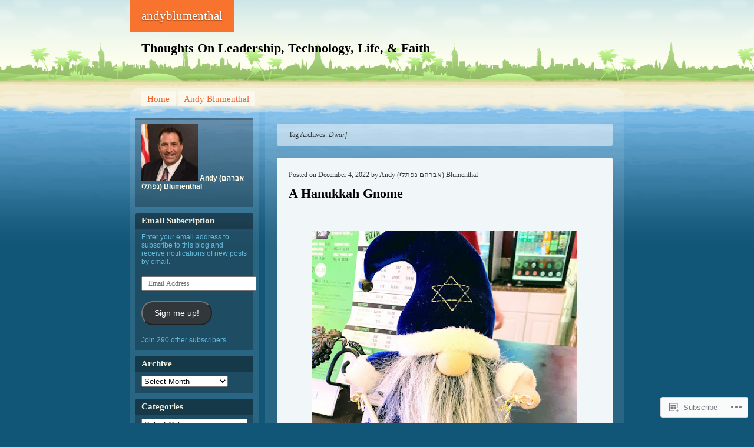

--- FILE ---
content_type: text/html; charset=UTF-8
request_url: https://andyblumenthal.wordpress.com/tag/dwarf/
body_size: 158865
content:
<!DOCTYPE html>
<!--[if IE 7 ]><html class="ie7" lang="en"><![endif]-->
<!--[if IE 8 ]><html class="ie8" lang="en"><![endif]-->
<!--[if (gt IE 9)|!(IE)]><!--><html lang="en"><!--<![endif]-->
<head>
<meta charset="UTF-8" />
<title>Dwarf | andyblumenthal</title>
<link rel="profile" href="http://gmpg.org/xfn/11" />
<link rel="pingback" href="https://andyblumenthal.wordpress.com/xmlrpc.php" />
<!--[if lt IE 9]>
<script src="https://s0.wp.com/wp-content/themes/pub/beach/html5.js?m=1315596887i" type="text/javascript"></script>
<![endif]-->
<meta name='robots' content='max-image-preview:large' />
<link rel='dns-prefetch' href='//s0.wp.com' />
<link rel="alternate" type="application/rss+xml" title="andyblumenthal &raquo; Feed" href="https://andyblumenthal.wordpress.com/feed/" />
<link rel="alternate" type="application/rss+xml" title="andyblumenthal &raquo; Comments Feed" href="https://andyblumenthal.wordpress.com/comments/feed/" />
<link rel="alternate" type="application/rss+xml" title="andyblumenthal &raquo; Dwarf Tag Feed" href="https://andyblumenthal.wordpress.com/tag/dwarf/feed/" />
	<script type="text/javascript">
		/* <![CDATA[ */
		function addLoadEvent(func) {
			var oldonload = window.onload;
			if (typeof window.onload != 'function') {
				window.onload = func;
			} else {
				window.onload = function () {
					oldonload();
					func();
				}
			}
		}
		/* ]]> */
	</script>
	<style id='wp-emoji-styles-inline-css'>

	img.wp-smiley, img.emoji {
		display: inline !important;
		border: none !important;
		box-shadow: none !important;
		height: 1em !important;
		width: 1em !important;
		margin: 0 0.07em !important;
		vertical-align: -0.1em !important;
		background: none !important;
		padding: 0 !important;
	}
/*# sourceURL=wp-emoji-styles-inline-css */
</style>
<link crossorigin='anonymous' rel='stylesheet' id='all-css-2-1' href='/wp-content/plugins/gutenberg-core/v22.4.0/build/styles/block-library/style.min.css?m=1768935615i&cssminify=yes' type='text/css' media='all' />
<style id='wp-block-library-inline-css'>
.has-text-align-justify {
	text-align:justify;
}
.has-text-align-justify{text-align:justify;}

/*# sourceURL=wp-block-library-inline-css */
</style><style id='wp-block-image-inline-css'>
.wp-block-image>a,.wp-block-image>figure>a{display:inline-block}.wp-block-image img{box-sizing:border-box;height:auto;max-width:100%;vertical-align:bottom}@media not (prefers-reduced-motion){.wp-block-image img.hide{visibility:hidden}.wp-block-image img.show{animation:show-content-image .4s}}.wp-block-image[style*=border-radius] img,.wp-block-image[style*=border-radius]>a{border-radius:inherit}.wp-block-image.has-custom-border img{box-sizing:border-box}.wp-block-image.aligncenter{text-align:center}.wp-block-image.alignfull>a,.wp-block-image.alignwide>a{width:100%}.wp-block-image.alignfull img,.wp-block-image.alignwide img{height:auto;width:100%}.wp-block-image .aligncenter,.wp-block-image .alignleft,.wp-block-image .alignright,.wp-block-image.aligncenter,.wp-block-image.alignleft,.wp-block-image.alignright{display:table}.wp-block-image .aligncenter>figcaption,.wp-block-image .alignleft>figcaption,.wp-block-image .alignright>figcaption,.wp-block-image.aligncenter>figcaption,.wp-block-image.alignleft>figcaption,.wp-block-image.alignright>figcaption{caption-side:bottom;display:table-caption}.wp-block-image .alignleft{float:left;margin:.5em 1em .5em 0}.wp-block-image .alignright{float:right;margin:.5em 0 .5em 1em}.wp-block-image .aligncenter{margin-left:auto;margin-right:auto}.wp-block-image :where(figcaption){margin-bottom:1em;margin-top:.5em}.wp-block-image.is-style-circle-mask img{border-radius:9999px}@supports ((-webkit-mask-image:none) or (mask-image:none)) or (-webkit-mask-image:none){.wp-block-image.is-style-circle-mask img{border-radius:0;-webkit-mask-image:url('data:image/svg+xml;utf8,<svg viewBox="0 0 100 100" xmlns="http://www.w3.org/2000/svg"><circle cx="50" cy="50" r="50"/></svg>');mask-image:url('data:image/svg+xml;utf8,<svg viewBox="0 0 100 100" xmlns="http://www.w3.org/2000/svg"><circle cx="50" cy="50" r="50"/></svg>');mask-mode:alpha;-webkit-mask-position:center;mask-position:center;-webkit-mask-repeat:no-repeat;mask-repeat:no-repeat;-webkit-mask-size:contain;mask-size:contain}}:root :where(.wp-block-image.is-style-rounded img,.wp-block-image .is-style-rounded img){border-radius:9999px}.wp-block-image figure{margin:0}.wp-lightbox-container{display:flex;flex-direction:column;position:relative}.wp-lightbox-container img{cursor:zoom-in}.wp-lightbox-container img:hover+button{opacity:1}.wp-lightbox-container button{align-items:center;backdrop-filter:blur(16px) saturate(180%);background-color:#5a5a5a40;border:none;border-radius:4px;cursor:zoom-in;display:flex;height:20px;justify-content:center;opacity:0;padding:0;position:absolute;right:16px;text-align:center;top:16px;width:20px;z-index:100}@media not (prefers-reduced-motion){.wp-lightbox-container button{transition:opacity .2s ease}}.wp-lightbox-container button:focus-visible{outline:3px auto #5a5a5a40;outline:3px auto -webkit-focus-ring-color;outline-offset:3px}.wp-lightbox-container button:hover{cursor:pointer;opacity:1}.wp-lightbox-container button:focus{opacity:1}.wp-lightbox-container button:focus,.wp-lightbox-container button:hover,.wp-lightbox-container button:not(:hover):not(:active):not(.has-background){background-color:#5a5a5a40;border:none}.wp-lightbox-overlay{box-sizing:border-box;cursor:zoom-out;height:100vh;left:0;overflow:hidden;position:fixed;top:0;visibility:hidden;width:100%;z-index:100000}.wp-lightbox-overlay .close-button{align-items:center;cursor:pointer;display:flex;justify-content:center;min-height:40px;min-width:40px;padding:0;position:absolute;right:calc(env(safe-area-inset-right) + 16px);top:calc(env(safe-area-inset-top) + 16px);z-index:5000000}.wp-lightbox-overlay .close-button:focus,.wp-lightbox-overlay .close-button:hover,.wp-lightbox-overlay .close-button:not(:hover):not(:active):not(.has-background){background:none;border:none}.wp-lightbox-overlay .lightbox-image-container{height:var(--wp--lightbox-container-height);left:50%;overflow:hidden;position:absolute;top:50%;transform:translate(-50%,-50%);transform-origin:top left;width:var(--wp--lightbox-container-width);z-index:9999999999}.wp-lightbox-overlay .wp-block-image{align-items:center;box-sizing:border-box;display:flex;height:100%;justify-content:center;margin:0;position:relative;transform-origin:0 0;width:100%;z-index:3000000}.wp-lightbox-overlay .wp-block-image img{height:var(--wp--lightbox-image-height);min-height:var(--wp--lightbox-image-height);min-width:var(--wp--lightbox-image-width);width:var(--wp--lightbox-image-width)}.wp-lightbox-overlay .wp-block-image figcaption{display:none}.wp-lightbox-overlay button{background:none;border:none}.wp-lightbox-overlay .scrim{background-color:#fff;height:100%;opacity:.9;position:absolute;width:100%;z-index:2000000}.wp-lightbox-overlay.active{visibility:visible}@media not (prefers-reduced-motion){.wp-lightbox-overlay.active{animation:turn-on-visibility .25s both}.wp-lightbox-overlay.active img{animation:turn-on-visibility .35s both}.wp-lightbox-overlay.show-closing-animation:not(.active){animation:turn-off-visibility .35s both}.wp-lightbox-overlay.show-closing-animation:not(.active) img{animation:turn-off-visibility .25s both}.wp-lightbox-overlay.zoom.active{animation:none;opacity:1;visibility:visible}.wp-lightbox-overlay.zoom.active .lightbox-image-container{animation:lightbox-zoom-in .4s}.wp-lightbox-overlay.zoom.active .lightbox-image-container img{animation:none}.wp-lightbox-overlay.zoom.active .scrim{animation:turn-on-visibility .4s forwards}.wp-lightbox-overlay.zoom.show-closing-animation:not(.active){animation:none}.wp-lightbox-overlay.zoom.show-closing-animation:not(.active) .lightbox-image-container{animation:lightbox-zoom-out .4s}.wp-lightbox-overlay.zoom.show-closing-animation:not(.active) .lightbox-image-container img{animation:none}.wp-lightbox-overlay.zoom.show-closing-animation:not(.active) .scrim{animation:turn-off-visibility .4s forwards}}@keyframes show-content-image{0%{visibility:hidden}99%{visibility:hidden}to{visibility:visible}}@keyframes turn-on-visibility{0%{opacity:0}to{opacity:1}}@keyframes turn-off-visibility{0%{opacity:1;visibility:visible}99%{opacity:0;visibility:visible}to{opacity:0;visibility:hidden}}@keyframes lightbox-zoom-in{0%{transform:translate(calc((-100vw + var(--wp--lightbox-scrollbar-width))/2 + var(--wp--lightbox-initial-left-position)),calc(-50vh + var(--wp--lightbox-initial-top-position))) scale(var(--wp--lightbox-scale))}to{transform:translate(-50%,-50%) scale(1)}}@keyframes lightbox-zoom-out{0%{transform:translate(-50%,-50%) scale(1);visibility:visible}99%{visibility:visible}to{transform:translate(calc((-100vw + var(--wp--lightbox-scrollbar-width))/2 + var(--wp--lightbox-initial-left-position)),calc(-50vh + var(--wp--lightbox-initial-top-position))) scale(var(--wp--lightbox-scale));visibility:hidden}}
/*# sourceURL=https://s0.wp.com/wp-content/plugins/gutenberg-core/v22.4.0/build/styles/block-library/image/style.min.css */
</style>
<style id='wp-block-paragraph-inline-css'>
.is-small-text{font-size:.875em}.is-regular-text{font-size:1em}.is-large-text{font-size:2.25em}.is-larger-text{font-size:3em}.has-drop-cap:not(:focus):first-letter{float:left;font-size:8.4em;font-style:normal;font-weight:100;line-height:.68;margin:.05em .1em 0 0;text-transform:uppercase}body.rtl .has-drop-cap:not(:focus):first-letter{float:none;margin-left:.1em}p.has-drop-cap.has-background{overflow:hidden}:root :where(p.has-background){padding:1.25em 2.375em}:where(p.has-text-color:not(.has-link-color)) a{color:inherit}p.has-text-align-left[style*="writing-mode:vertical-lr"],p.has-text-align-right[style*="writing-mode:vertical-rl"]{rotate:180deg}
/*# sourceURL=https://s0.wp.com/wp-content/plugins/gutenberg-core/v22.4.0/build/styles/block-library/paragraph/style.min.css */
</style>
<style id='global-styles-inline-css'>
:root{--wp--preset--aspect-ratio--square: 1;--wp--preset--aspect-ratio--4-3: 4/3;--wp--preset--aspect-ratio--3-4: 3/4;--wp--preset--aspect-ratio--3-2: 3/2;--wp--preset--aspect-ratio--2-3: 2/3;--wp--preset--aspect-ratio--16-9: 16/9;--wp--preset--aspect-ratio--9-16: 9/16;--wp--preset--color--black: #000000;--wp--preset--color--cyan-bluish-gray: #abb8c3;--wp--preset--color--white: #ffffff;--wp--preset--color--pale-pink: #f78da7;--wp--preset--color--vivid-red: #cf2e2e;--wp--preset--color--luminous-vivid-orange: #ff6900;--wp--preset--color--luminous-vivid-amber: #fcb900;--wp--preset--color--light-green-cyan: #7bdcb5;--wp--preset--color--vivid-green-cyan: #00d084;--wp--preset--color--pale-cyan-blue: #8ed1fc;--wp--preset--color--vivid-cyan-blue: #0693e3;--wp--preset--color--vivid-purple: #9b51e0;--wp--preset--gradient--vivid-cyan-blue-to-vivid-purple: linear-gradient(135deg,rgb(6,147,227) 0%,rgb(155,81,224) 100%);--wp--preset--gradient--light-green-cyan-to-vivid-green-cyan: linear-gradient(135deg,rgb(122,220,180) 0%,rgb(0,208,130) 100%);--wp--preset--gradient--luminous-vivid-amber-to-luminous-vivid-orange: linear-gradient(135deg,rgb(252,185,0) 0%,rgb(255,105,0) 100%);--wp--preset--gradient--luminous-vivid-orange-to-vivid-red: linear-gradient(135deg,rgb(255,105,0) 0%,rgb(207,46,46) 100%);--wp--preset--gradient--very-light-gray-to-cyan-bluish-gray: linear-gradient(135deg,rgb(238,238,238) 0%,rgb(169,184,195) 100%);--wp--preset--gradient--cool-to-warm-spectrum: linear-gradient(135deg,rgb(74,234,220) 0%,rgb(151,120,209) 20%,rgb(207,42,186) 40%,rgb(238,44,130) 60%,rgb(251,105,98) 80%,rgb(254,248,76) 100%);--wp--preset--gradient--blush-light-purple: linear-gradient(135deg,rgb(255,206,236) 0%,rgb(152,150,240) 100%);--wp--preset--gradient--blush-bordeaux: linear-gradient(135deg,rgb(254,205,165) 0%,rgb(254,45,45) 50%,rgb(107,0,62) 100%);--wp--preset--gradient--luminous-dusk: linear-gradient(135deg,rgb(255,203,112) 0%,rgb(199,81,192) 50%,rgb(65,88,208) 100%);--wp--preset--gradient--pale-ocean: linear-gradient(135deg,rgb(255,245,203) 0%,rgb(182,227,212) 50%,rgb(51,167,181) 100%);--wp--preset--gradient--electric-grass: linear-gradient(135deg,rgb(202,248,128) 0%,rgb(113,206,126) 100%);--wp--preset--gradient--midnight: linear-gradient(135deg,rgb(2,3,129) 0%,rgb(40,116,252) 100%);--wp--preset--font-size--small: 13px;--wp--preset--font-size--medium: 20px;--wp--preset--font-size--large: 36px;--wp--preset--font-size--x-large: 42px;--wp--preset--font-family--albert-sans: 'Albert Sans', sans-serif;--wp--preset--font-family--alegreya: Alegreya, serif;--wp--preset--font-family--arvo: Arvo, serif;--wp--preset--font-family--bodoni-moda: 'Bodoni Moda', serif;--wp--preset--font-family--bricolage-grotesque: 'Bricolage Grotesque', sans-serif;--wp--preset--font-family--cabin: Cabin, sans-serif;--wp--preset--font-family--chivo: Chivo, sans-serif;--wp--preset--font-family--commissioner: Commissioner, sans-serif;--wp--preset--font-family--cormorant: Cormorant, serif;--wp--preset--font-family--courier-prime: 'Courier Prime', monospace;--wp--preset--font-family--crimson-pro: 'Crimson Pro', serif;--wp--preset--font-family--dm-mono: 'DM Mono', monospace;--wp--preset--font-family--dm-sans: 'DM Sans', sans-serif;--wp--preset--font-family--dm-serif-display: 'DM Serif Display', serif;--wp--preset--font-family--domine: Domine, serif;--wp--preset--font-family--eb-garamond: 'EB Garamond', serif;--wp--preset--font-family--epilogue: Epilogue, sans-serif;--wp--preset--font-family--fahkwang: Fahkwang, sans-serif;--wp--preset--font-family--figtree: Figtree, sans-serif;--wp--preset--font-family--fira-sans: 'Fira Sans', sans-serif;--wp--preset--font-family--fjalla-one: 'Fjalla One', sans-serif;--wp--preset--font-family--fraunces: Fraunces, serif;--wp--preset--font-family--gabarito: Gabarito, system-ui;--wp--preset--font-family--ibm-plex-mono: 'IBM Plex Mono', monospace;--wp--preset--font-family--ibm-plex-sans: 'IBM Plex Sans', sans-serif;--wp--preset--font-family--ibarra-real-nova: 'Ibarra Real Nova', serif;--wp--preset--font-family--instrument-serif: 'Instrument Serif', serif;--wp--preset--font-family--inter: Inter, sans-serif;--wp--preset--font-family--josefin-sans: 'Josefin Sans', sans-serif;--wp--preset--font-family--jost: Jost, sans-serif;--wp--preset--font-family--libre-baskerville: 'Libre Baskerville', serif;--wp--preset--font-family--libre-franklin: 'Libre Franklin', sans-serif;--wp--preset--font-family--literata: Literata, serif;--wp--preset--font-family--lora: Lora, serif;--wp--preset--font-family--merriweather: Merriweather, serif;--wp--preset--font-family--montserrat: Montserrat, sans-serif;--wp--preset--font-family--newsreader: Newsreader, serif;--wp--preset--font-family--noto-sans-mono: 'Noto Sans Mono', sans-serif;--wp--preset--font-family--nunito: Nunito, sans-serif;--wp--preset--font-family--open-sans: 'Open Sans', sans-serif;--wp--preset--font-family--overpass: Overpass, sans-serif;--wp--preset--font-family--pt-serif: 'PT Serif', serif;--wp--preset--font-family--petrona: Petrona, serif;--wp--preset--font-family--piazzolla: Piazzolla, serif;--wp--preset--font-family--playfair-display: 'Playfair Display', serif;--wp--preset--font-family--plus-jakarta-sans: 'Plus Jakarta Sans', sans-serif;--wp--preset--font-family--poppins: Poppins, sans-serif;--wp--preset--font-family--raleway: Raleway, sans-serif;--wp--preset--font-family--roboto: Roboto, sans-serif;--wp--preset--font-family--roboto-slab: 'Roboto Slab', serif;--wp--preset--font-family--rubik: Rubik, sans-serif;--wp--preset--font-family--rufina: Rufina, serif;--wp--preset--font-family--sora: Sora, sans-serif;--wp--preset--font-family--source-sans-3: 'Source Sans 3', sans-serif;--wp--preset--font-family--source-serif-4: 'Source Serif 4', serif;--wp--preset--font-family--space-mono: 'Space Mono', monospace;--wp--preset--font-family--syne: Syne, sans-serif;--wp--preset--font-family--texturina: Texturina, serif;--wp--preset--font-family--urbanist: Urbanist, sans-serif;--wp--preset--font-family--work-sans: 'Work Sans', sans-serif;--wp--preset--spacing--20: 0.44rem;--wp--preset--spacing--30: 0.67rem;--wp--preset--spacing--40: 1rem;--wp--preset--spacing--50: 1.5rem;--wp--preset--spacing--60: 2.25rem;--wp--preset--spacing--70: 3.38rem;--wp--preset--spacing--80: 5.06rem;--wp--preset--shadow--natural: 6px 6px 9px rgba(0, 0, 0, 0.2);--wp--preset--shadow--deep: 12px 12px 50px rgba(0, 0, 0, 0.4);--wp--preset--shadow--sharp: 6px 6px 0px rgba(0, 0, 0, 0.2);--wp--preset--shadow--outlined: 6px 6px 0px -3px rgb(255, 255, 255), 6px 6px rgb(0, 0, 0);--wp--preset--shadow--crisp: 6px 6px 0px rgb(0, 0, 0);}:where(body) { margin: 0; }:where(.is-layout-flex){gap: 0.5em;}:where(.is-layout-grid){gap: 0.5em;}body .is-layout-flex{display: flex;}.is-layout-flex{flex-wrap: wrap;align-items: center;}.is-layout-flex > :is(*, div){margin: 0;}body .is-layout-grid{display: grid;}.is-layout-grid > :is(*, div){margin: 0;}body{padding-top: 0px;padding-right: 0px;padding-bottom: 0px;padding-left: 0px;}:root :where(.wp-element-button, .wp-block-button__link){background-color: #32373c;border-width: 0;color: #fff;font-family: inherit;font-size: inherit;font-style: inherit;font-weight: inherit;letter-spacing: inherit;line-height: inherit;padding-top: calc(0.667em + 2px);padding-right: calc(1.333em + 2px);padding-bottom: calc(0.667em + 2px);padding-left: calc(1.333em + 2px);text-decoration: none;text-transform: inherit;}.has-black-color{color: var(--wp--preset--color--black) !important;}.has-cyan-bluish-gray-color{color: var(--wp--preset--color--cyan-bluish-gray) !important;}.has-white-color{color: var(--wp--preset--color--white) !important;}.has-pale-pink-color{color: var(--wp--preset--color--pale-pink) !important;}.has-vivid-red-color{color: var(--wp--preset--color--vivid-red) !important;}.has-luminous-vivid-orange-color{color: var(--wp--preset--color--luminous-vivid-orange) !important;}.has-luminous-vivid-amber-color{color: var(--wp--preset--color--luminous-vivid-amber) !important;}.has-light-green-cyan-color{color: var(--wp--preset--color--light-green-cyan) !important;}.has-vivid-green-cyan-color{color: var(--wp--preset--color--vivid-green-cyan) !important;}.has-pale-cyan-blue-color{color: var(--wp--preset--color--pale-cyan-blue) !important;}.has-vivid-cyan-blue-color{color: var(--wp--preset--color--vivid-cyan-blue) !important;}.has-vivid-purple-color{color: var(--wp--preset--color--vivid-purple) !important;}.has-black-background-color{background-color: var(--wp--preset--color--black) !important;}.has-cyan-bluish-gray-background-color{background-color: var(--wp--preset--color--cyan-bluish-gray) !important;}.has-white-background-color{background-color: var(--wp--preset--color--white) !important;}.has-pale-pink-background-color{background-color: var(--wp--preset--color--pale-pink) !important;}.has-vivid-red-background-color{background-color: var(--wp--preset--color--vivid-red) !important;}.has-luminous-vivid-orange-background-color{background-color: var(--wp--preset--color--luminous-vivid-orange) !important;}.has-luminous-vivid-amber-background-color{background-color: var(--wp--preset--color--luminous-vivid-amber) !important;}.has-light-green-cyan-background-color{background-color: var(--wp--preset--color--light-green-cyan) !important;}.has-vivid-green-cyan-background-color{background-color: var(--wp--preset--color--vivid-green-cyan) !important;}.has-pale-cyan-blue-background-color{background-color: var(--wp--preset--color--pale-cyan-blue) !important;}.has-vivid-cyan-blue-background-color{background-color: var(--wp--preset--color--vivid-cyan-blue) !important;}.has-vivid-purple-background-color{background-color: var(--wp--preset--color--vivid-purple) !important;}.has-black-border-color{border-color: var(--wp--preset--color--black) !important;}.has-cyan-bluish-gray-border-color{border-color: var(--wp--preset--color--cyan-bluish-gray) !important;}.has-white-border-color{border-color: var(--wp--preset--color--white) !important;}.has-pale-pink-border-color{border-color: var(--wp--preset--color--pale-pink) !important;}.has-vivid-red-border-color{border-color: var(--wp--preset--color--vivid-red) !important;}.has-luminous-vivid-orange-border-color{border-color: var(--wp--preset--color--luminous-vivid-orange) !important;}.has-luminous-vivid-amber-border-color{border-color: var(--wp--preset--color--luminous-vivid-amber) !important;}.has-light-green-cyan-border-color{border-color: var(--wp--preset--color--light-green-cyan) !important;}.has-vivid-green-cyan-border-color{border-color: var(--wp--preset--color--vivid-green-cyan) !important;}.has-pale-cyan-blue-border-color{border-color: var(--wp--preset--color--pale-cyan-blue) !important;}.has-vivid-cyan-blue-border-color{border-color: var(--wp--preset--color--vivid-cyan-blue) !important;}.has-vivid-purple-border-color{border-color: var(--wp--preset--color--vivid-purple) !important;}.has-vivid-cyan-blue-to-vivid-purple-gradient-background{background: var(--wp--preset--gradient--vivid-cyan-blue-to-vivid-purple) !important;}.has-light-green-cyan-to-vivid-green-cyan-gradient-background{background: var(--wp--preset--gradient--light-green-cyan-to-vivid-green-cyan) !important;}.has-luminous-vivid-amber-to-luminous-vivid-orange-gradient-background{background: var(--wp--preset--gradient--luminous-vivid-amber-to-luminous-vivid-orange) !important;}.has-luminous-vivid-orange-to-vivid-red-gradient-background{background: var(--wp--preset--gradient--luminous-vivid-orange-to-vivid-red) !important;}.has-very-light-gray-to-cyan-bluish-gray-gradient-background{background: var(--wp--preset--gradient--very-light-gray-to-cyan-bluish-gray) !important;}.has-cool-to-warm-spectrum-gradient-background{background: var(--wp--preset--gradient--cool-to-warm-spectrum) !important;}.has-blush-light-purple-gradient-background{background: var(--wp--preset--gradient--blush-light-purple) !important;}.has-blush-bordeaux-gradient-background{background: var(--wp--preset--gradient--blush-bordeaux) !important;}.has-luminous-dusk-gradient-background{background: var(--wp--preset--gradient--luminous-dusk) !important;}.has-pale-ocean-gradient-background{background: var(--wp--preset--gradient--pale-ocean) !important;}.has-electric-grass-gradient-background{background: var(--wp--preset--gradient--electric-grass) !important;}.has-midnight-gradient-background{background: var(--wp--preset--gradient--midnight) !important;}.has-small-font-size{font-size: var(--wp--preset--font-size--small) !important;}.has-medium-font-size{font-size: var(--wp--preset--font-size--medium) !important;}.has-large-font-size{font-size: var(--wp--preset--font-size--large) !important;}.has-x-large-font-size{font-size: var(--wp--preset--font-size--x-large) !important;}.has-albert-sans-font-family{font-family: var(--wp--preset--font-family--albert-sans) !important;}.has-alegreya-font-family{font-family: var(--wp--preset--font-family--alegreya) !important;}.has-arvo-font-family{font-family: var(--wp--preset--font-family--arvo) !important;}.has-bodoni-moda-font-family{font-family: var(--wp--preset--font-family--bodoni-moda) !important;}.has-bricolage-grotesque-font-family{font-family: var(--wp--preset--font-family--bricolage-grotesque) !important;}.has-cabin-font-family{font-family: var(--wp--preset--font-family--cabin) !important;}.has-chivo-font-family{font-family: var(--wp--preset--font-family--chivo) !important;}.has-commissioner-font-family{font-family: var(--wp--preset--font-family--commissioner) !important;}.has-cormorant-font-family{font-family: var(--wp--preset--font-family--cormorant) !important;}.has-courier-prime-font-family{font-family: var(--wp--preset--font-family--courier-prime) !important;}.has-crimson-pro-font-family{font-family: var(--wp--preset--font-family--crimson-pro) !important;}.has-dm-mono-font-family{font-family: var(--wp--preset--font-family--dm-mono) !important;}.has-dm-sans-font-family{font-family: var(--wp--preset--font-family--dm-sans) !important;}.has-dm-serif-display-font-family{font-family: var(--wp--preset--font-family--dm-serif-display) !important;}.has-domine-font-family{font-family: var(--wp--preset--font-family--domine) !important;}.has-eb-garamond-font-family{font-family: var(--wp--preset--font-family--eb-garamond) !important;}.has-epilogue-font-family{font-family: var(--wp--preset--font-family--epilogue) !important;}.has-fahkwang-font-family{font-family: var(--wp--preset--font-family--fahkwang) !important;}.has-figtree-font-family{font-family: var(--wp--preset--font-family--figtree) !important;}.has-fira-sans-font-family{font-family: var(--wp--preset--font-family--fira-sans) !important;}.has-fjalla-one-font-family{font-family: var(--wp--preset--font-family--fjalla-one) !important;}.has-fraunces-font-family{font-family: var(--wp--preset--font-family--fraunces) !important;}.has-gabarito-font-family{font-family: var(--wp--preset--font-family--gabarito) !important;}.has-ibm-plex-mono-font-family{font-family: var(--wp--preset--font-family--ibm-plex-mono) !important;}.has-ibm-plex-sans-font-family{font-family: var(--wp--preset--font-family--ibm-plex-sans) !important;}.has-ibarra-real-nova-font-family{font-family: var(--wp--preset--font-family--ibarra-real-nova) !important;}.has-instrument-serif-font-family{font-family: var(--wp--preset--font-family--instrument-serif) !important;}.has-inter-font-family{font-family: var(--wp--preset--font-family--inter) !important;}.has-josefin-sans-font-family{font-family: var(--wp--preset--font-family--josefin-sans) !important;}.has-jost-font-family{font-family: var(--wp--preset--font-family--jost) !important;}.has-libre-baskerville-font-family{font-family: var(--wp--preset--font-family--libre-baskerville) !important;}.has-libre-franklin-font-family{font-family: var(--wp--preset--font-family--libre-franklin) !important;}.has-literata-font-family{font-family: var(--wp--preset--font-family--literata) !important;}.has-lora-font-family{font-family: var(--wp--preset--font-family--lora) !important;}.has-merriweather-font-family{font-family: var(--wp--preset--font-family--merriweather) !important;}.has-montserrat-font-family{font-family: var(--wp--preset--font-family--montserrat) !important;}.has-newsreader-font-family{font-family: var(--wp--preset--font-family--newsreader) !important;}.has-noto-sans-mono-font-family{font-family: var(--wp--preset--font-family--noto-sans-mono) !important;}.has-nunito-font-family{font-family: var(--wp--preset--font-family--nunito) !important;}.has-open-sans-font-family{font-family: var(--wp--preset--font-family--open-sans) !important;}.has-overpass-font-family{font-family: var(--wp--preset--font-family--overpass) !important;}.has-pt-serif-font-family{font-family: var(--wp--preset--font-family--pt-serif) !important;}.has-petrona-font-family{font-family: var(--wp--preset--font-family--petrona) !important;}.has-piazzolla-font-family{font-family: var(--wp--preset--font-family--piazzolla) !important;}.has-playfair-display-font-family{font-family: var(--wp--preset--font-family--playfair-display) !important;}.has-plus-jakarta-sans-font-family{font-family: var(--wp--preset--font-family--plus-jakarta-sans) !important;}.has-poppins-font-family{font-family: var(--wp--preset--font-family--poppins) !important;}.has-raleway-font-family{font-family: var(--wp--preset--font-family--raleway) !important;}.has-roboto-font-family{font-family: var(--wp--preset--font-family--roboto) !important;}.has-roboto-slab-font-family{font-family: var(--wp--preset--font-family--roboto-slab) !important;}.has-rubik-font-family{font-family: var(--wp--preset--font-family--rubik) !important;}.has-rufina-font-family{font-family: var(--wp--preset--font-family--rufina) !important;}.has-sora-font-family{font-family: var(--wp--preset--font-family--sora) !important;}.has-source-sans-3-font-family{font-family: var(--wp--preset--font-family--source-sans-3) !important;}.has-source-serif-4-font-family{font-family: var(--wp--preset--font-family--source-serif-4) !important;}.has-space-mono-font-family{font-family: var(--wp--preset--font-family--space-mono) !important;}.has-syne-font-family{font-family: var(--wp--preset--font-family--syne) !important;}.has-texturina-font-family{font-family: var(--wp--preset--font-family--texturina) !important;}.has-urbanist-font-family{font-family: var(--wp--preset--font-family--urbanist) !important;}.has-work-sans-font-family{font-family: var(--wp--preset--font-family--work-sans) !important;}
/*# sourceURL=global-styles-inline-css */
</style>

<style id='classic-theme-styles-inline-css'>
.wp-block-button__link{background-color:#32373c;border-radius:9999px;box-shadow:none;color:#fff;font-size:1.125em;padding:calc(.667em + 2px) calc(1.333em + 2px);text-decoration:none}.wp-block-file__button{background:#32373c;color:#fff}.wp-block-accordion-heading{margin:0}.wp-block-accordion-heading__toggle{background-color:inherit!important;color:inherit!important}.wp-block-accordion-heading__toggle:not(:focus-visible){outline:none}.wp-block-accordion-heading__toggle:focus,.wp-block-accordion-heading__toggle:hover{background-color:inherit!important;border:none;box-shadow:none;color:inherit;padding:var(--wp--preset--spacing--20,1em) 0;text-decoration:none}.wp-block-accordion-heading__toggle:focus-visible{outline:auto;outline-offset:0}
/*# sourceURL=/wp-content/plugins/gutenberg-core/v22.4.0/build/styles/block-library/classic.min.css */
</style>
<link crossorigin='anonymous' rel='stylesheet' id='all-css-4-1' href='/_static/??-eJyFj90KwjAMhV/ILOyHqRfis7Rd3KrtWprO4dubIehEmDchOZzvcIJzBBPGTGPG6KbejowmaBfMjbEqykNRAlsfHUGie9FgZzm/HcD54agwzDtcBfkJPlmJRPdR5cXhqbOKHHmxbWFzFAa0jomYQaa3k4c8CMg/3EvGOGnUpMyAf1slkv69rD2Ka3VuQT0FkK9VtmH8OuDilE0Levanct+U7bGuq/b6BDgvgLg=&cssminify=yes' type='text/css' media='all' />
<link crossorigin='anonymous' rel='stylesheet' id='print-css-5-1' href='/wp-content/mu-plugins/global-print/global-print.css?m=1465851035i&cssminify=yes' type='text/css' media='print' />
<style id='jetpack-global-styles-frontend-style-inline-css'>
:root { --font-headings: unset; --font-base: unset; --font-headings-default: -apple-system,BlinkMacSystemFont,"Segoe UI",Roboto,Oxygen-Sans,Ubuntu,Cantarell,"Helvetica Neue",sans-serif; --font-base-default: -apple-system,BlinkMacSystemFont,"Segoe UI",Roboto,Oxygen-Sans,Ubuntu,Cantarell,"Helvetica Neue",sans-serif;}
/*# sourceURL=jetpack-global-styles-frontend-style-inline-css */
</style>
<link crossorigin='anonymous' rel='stylesheet' id='all-css-8-1' href='/wp-content/themes/h4/global.css?m=1420737423i&cssminify=yes' type='text/css' media='all' />
<script type="text/javascript" id="wpcom-actionbar-placeholder-js-extra">
/* <![CDATA[ */
var actionbardata = {"siteID":"23460670","postID":"0","siteURL":"https://andyblumenthal.wordpress.com","xhrURL":"https://andyblumenthal.wordpress.com/wp-admin/admin-ajax.php","nonce":"683dbee943","isLoggedIn":"","statusMessage":"","subsEmailDefault":"instantly","proxyScriptUrl":"https://s0.wp.com/wp-content/js/wpcom-proxy-request.js?m=1513050504i&amp;ver=20211021","i18n":{"followedText":"New posts from this site will now appear in your \u003Ca href=\"https://wordpress.com/reader\"\u003EReader\u003C/a\u003E","foldBar":"Collapse this bar","unfoldBar":"Expand this bar","shortLinkCopied":"Shortlink copied to clipboard."}};
//# sourceURL=wpcom-actionbar-placeholder-js-extra
/* ]]> */
</script>
<script type="text/javascript" id="jetpack-mu-wpcom-settings-js-before">
/* <![CDATA[ */
var JETPACK_MU_WPCOM_SETTINGS = {"assetsUrl":"https://s0.wp.com/wp-content/mu-plugins/jetpack-mu-wpcom-plugin/moon/jetpack_vendor/automattic/jetpack-mu-wpcom/src/build/"};
//# sourceURL=jetpack-mu-wpcom-settings-js-before
/* ]]> */
</script>
<script crossorigin='anonymous' type='text/javascript'  src='/wp-content/js/rlt-proxy.js?m=1720530689i'></script>
<script type="text/javascript" id="rlt-proxy-js-after">
/* <![CDATA[ */
	rltInitialize( {"token":null,"iframeOrigins":["https:\/\/widgets.wp.com"]} );
//# sourceURL=rlt-proxy-js-after
/* ]]> */
</script>
<link rel="EditURI" type="application/rsd+xml" title="RSD" href="https://andyblumenthal.wordpress.com/xmlrpc.php?rsd" />
<meta name="generator" content="WordPress.com" />

<!-- Jetpack Open Graph Tags -->
<meta property="og:type" content="website" />
<meta property="og:title" content="Dwarf &#8211; andyblumenthal" />
<meta property="og:url" content="https://andyblumenthal.wordpress.com/tag/dwarf/" />
<meta property="og:site_name" content="andyblumenthal" />
<meta property="og:image" content="https://s0.wp.com/i/blank.jpg?m=1383295312i" />
<meta property="og:image:width" content="200" />
<meta property="og:image:height" content="200" />
<meta property="og:image:alt" content="" />
<meta property="og:locale" content="en_US" />
<meta property="fb:app_id" content="249643311490" />

<!-- End Jetpack Open Graph Tags -->
<link rel="shortcut icon" type="image/x-icon" href="https://s0.wp.com/i/favicon.ico?m=1713425267i" sizes="16x16 24x24 32x32 48x48" />
<link rel="icon" type="image/x-icon" href="https://s0.wp.com/i/favicon.ico?m=1713425267i" sizes="16x16 24x24 32x32 48x48" />
<link rel="apple-touch-icon" href="https://s0.wp.com/i/webclip.png?m=1713868326i" />
<link rel='openid.server' href='https://andyblumenthal.wordpress.com/?openidserver=1' />
<link rel='openid.delegate' href='https://andyblumenthal.wordpress.com/' />
<link rel="search" type="application/opensearchdescription+xml" href="https://andyblumenthal.wordpress.com/osd.xml" title="andyblumenthal" />
<link rel="search" type="application/opensearchdescription+xml" href="https://s1.wp.com/opensearch.xml" title="WordPress.com" />
<meta name="description" content="Posts about Dwarf written by Andy (אברהם נפתלי) Blumenthal" />
<link crossorigin='anonymous' rel='stylesheet' id='all-css-0-3' href='/wp-content/mu-plugins/jetpack-plugin/moon/_inc/build/subscriptions/subscriptions.min.css?m=1753976312i&cssminify=yes' type='text/css' media='all' />
</head>

<body class="archive tag tag-dwarf tag-166827 wp-theme-pubbeach customizer-styles-applied jetpack-reblog-enabled">
<div id="page" class="hfeed">
	<header id="branding">
			<hgroup role="banner">
				<h1 id="site-title"><span><a href="https://andyblumenthal.wordpress.com/" title="andyblumenthal" rel="home">andyblumenthal</a></span></h1>
				<h2 id="site-description">Thoughts On Leadership, Technology, Life, &amp; Faith</h2>
			</hgroup>

				</header><!-- #branding -->


	<div id="main">
		<nav class="access" role="navigation">
			<h1 class="section-heading">Menu</h1>
			<div class="skip-link screen-reader-text"><a href="#content" title="Skip to content">Skip to content</a></div>

			<div class="menu"><ul>
<li ><a href="https://andyblumenthal.wordpress.com/">Home</a></li><li class="page_item page-item-2"><a href="https://andyblumenthal.wordpress.com/about/">Andy Blumenthal</a></li>
</ul></div>
		</nav><!-- #main .access -->

<section id="primary">
	<div id="content" role="main">

		<header class="page-header">
			<h1 class="page-title">Tag Archives: <span>Dwarf</span></h1>
		</header>

		
		
				
			
<article id="post-28251" class="post-28251 post type-post status-publish format-standard hentry category-uncategorized tag-assimilation tag-blending tag-brotherhood tag-christmas tag-confusing tag-culture tag-diversity tag-dwarf tag-gnome tag-hanukkah tag-holidays tag-identity tag-judeo-christian tag-kosher tag-peace tag-religions tag-star-of-david tag-tolerance tag-tradition">
	<header class="entry-header">
		<h1 class="entry-title"><a href="https://andyblumenthal.wordpress.com/2022/12/04/a-hanukkah-gnome/" rel="bookmark">A Hanukkah Gnome</a></h1>

		<div class="entry-meta">
		<span class="sep">Posted on</span> <a href="https://andyblumenthal.wordpress.com/2022/12/04/a-hanukkah-gnome/" rel="bookmark"><time class="entry-date" datetime="2022-12-04T15:48:46-05:00" pubdate>December 4, 2022</time></a> <span class="sep">by</span> <span class="author vcard"><a class="url fn n" href="https://andyblumenthal.wordpress.com/author/andyblumenthal/" title="View all posts by Andy (אברהם נפתלי) Blumenthal">Andy (אברהם נפתלי) Blumenthal</a></span>		</div><!-- .entry-meta -->
	</header><!-- .entry-header -->

		<div class="entry-content">
		
<figure class="wp-block-image"><a href="https://www.blogger.com/blog/post/edit/5388955582331555724/5386720635925577611#"><img src="https://blogger.googleusercontent.com/img/b/R29vZ2xl/AVvXsEiamu6USYV2dUGOx2ilI2MwAQVksV_URPTVKC4ztL6Eo1-Uiij7Tq24dU8AJpaeo-5uQMD6rRzg4KFeWe9nVFy9dss5EKyFQBZZbD1FGW507wAhByfa2ZaaArOUilgzaCe8GEXQ5d3iTk-VxYyXtq88f975shhpqkvEsrPHrldS0wxFS3Gy7UdhkY0DYg/w480-h640/IMG_0692.jpg" alt="" /></a></figure>



<p class="wp-block-paragraph">Judeo-Christian blending of some sort here.&nbsp;</p>



<p class="wp-block-paragraph">Nice in terms of peace, tolerance, brotherhood and all that.&nbsp;</p>



<p class="wp-block-paragraph">But something about this doesn&#8217;t look <em>exactly</em> kosher.  😉</p>



<p class="wp-block-paragraph">(Credit Photo: Andy Blumenthal)</p>
			</div><!-- .entry-content -->
	
	<footer class="entry-meta">
		<span class="cat-links"><span class="entry-utility-prep entry-utility-prep-cat-links">Posted in</span> <a href="https://andyblumenthal.wordpress.com/category/uncategorized/" rel="category tag">Uncategorized</a>		</span><span class="sep"> | </span>
		<span class="tag-links">Tagged </span><a href="https://andyblumenthal.wordpress.com/tag/assimilation/" rel="tag">Assimilation</a>, <a href="https://andyblumenthal.wordpress.com/tag/blending/" rel="tag">Blending</a>, <a href="https://andyblumenthal.wordpress.com/tag/brotherhood/" rel="tag">Brotherhood</a>, <a href="https://andyblumenthal.wordpress.com/tag/christmas/" rel="tag">Christmas</a>, <a href="https://andyblumenthal.wordpress.com/tag/confusing/" rel="tag">Confusing</a>, <a href="https://andyblumenthal.wordpress.com/tag/culture/" rel="tag">Culture</a>, <a href="https://andyblumenthal.wordpress.com/tag/diversity/" rel="tag">Diversity</a>, <a href="https://andyblumenthal.wordpress.com/tag/dwarf/" rel="tag">Dwarf</a>, <a href="https://andyblumenthal.wordpress.com/tag/gnome/" rel="tag">Gnome</a>, <a href="https://andyblumenthal.wordpress.com/tag/hanukkah/" rel="tag">Hanukkah</a>, <a href="https://andyblumenthal.wordpress.com/tag/holidays/" rel="tag">Holidays</a>, <a href="https://andyblumenthal.wordpress.com/tag/identity/" rel="tag">Identity</a>, <a href="https://andyblumenthal.wordpress.com/tag/judeo-christian/" rel="tag">Judeo-Christian</a>, <a href="https://andyblumenthal.wordpress.com/tag/kosher/" rel="tag">Kosher</a>, <a href="https://andyblumenthal.wordpress.com/tag/peace/" rel="tag">Peace</a>, <a href="https://andyblumenthal.wordpress.com/tag/religions/" rel="tag">Religions</a>, <a href="https://andyblumenthal.wordpress.com/tag/star-of-david/" rel="tag">Star of David</a>, <a href="https://andyblumenthal.wordpress.com/tag/tolerance/" rel="tag">Tolerance</a>, <a href="https://andyblumenthal.wordpress.com/tag/tradition/" rel="tag">Tradition</a><span class="sep"> | </span>		<span class="comments-link"><a href="https://andyblumenthal.wordpress.com/2022/12/04/a-hanukkah-gnome/#respond">Leave a comment</a></span>
			</footer><!-- #entry-meta -->
</article><!-- #post-## -->

		
		
	</div><!-- #content -->

	
<div id="sidebar" class="widget-area" role="complementary">
	<aside id="authors-2" class="widget widget_authors"><h1 class="widget-title"></h1><ul><li><a href="https://andyblumenthal.wordpress.com/author/andyblumenthal/"> <img referrerpolicy="no-referrer" alt='Andy (אברהם נפתלי) Blumenthal&#039;s avatar' src='https://2.gravatar.com/avatar/2d92755d86d747e777cfa4f0d77dfce9bb2440e8c71db0a94f78d68198aa478d?s=96&#038;d=identicon&#038;r=G' srcset='https://2.gravatar.com/avatar/2d92755d86d747e777cfa4f0d77dfce9bb2440e8c71db0a94f78d68198aa478d?s=96&#038;d=identicon&#038;r=G 1x, https://2.gravatar.com/avatar/2d92755d86d747e777cfa4f0d77dfce9bb2440e8c71db0a94f78d68198aa478d?s=144&#038;d=identicon&#038;r=G 1.5x, https://2.gravatar.com/avatar/2d92755d86d747e777cfa4f0d77dfce9bb2440e8c71db0a94f78d68198aa478d?s=192&#038;d=identicon&#038;r=G 2x, https://2.gravatar.com/avatar/2d92755d86d747e777cfa4f0d77dfce9bb2440e8c71db0a94f78d68198aa478d?s=288&#038;d=identicon&#038;r=G 3x, https://2.gravatar.com/avatar/2d92755d86d747e777cfa4f0d77dfce9bb2440e8c71db0a94f78d68198aa478d?s=384&#038;d=identicon&#038;r=G 4x' class='avatar avatar-96' height='96' width='96' loading='lazy' decoding='async' /> <strong>Andy (אברהם נפתלי) Blumenthal</strong></a></li></ul></aside><aside id="blog_subscription-3" class="widget widget_blog_subscription jetpack_subscription_widget"><h1 class="widget-title"><label for="subscribe-field">Email Subscription</label></h1>

			<div class="wp-block-jetpack-subscriptions__container">
			<form
				action="https://subscribe.wordpress.com"
				method="post"
				accept-charset="utf-8"
				data-blog="23460670"
				data-post_access_level="everybody"
				id="subscribe-blog"
			>
				<p>Enter your email address to subscribe to this blog and receive notifications of new posts by email.</p>
				<p id="subscribe-email">
					<label
						id="subscribe-field-label"
						for="subscribe-field"
						class="screen-reader-text"
					>
						Email Address:					</label>

					<input
							type="email"
							name="email"
							autocomplete="email"
							
							style="width: 95%; padding: 1px 10px"
							placeholder="Email Address"
							value=""
							id="subscribe-field"
							required
						/>				</p>

				<p id="subscribe-submit"
									>
					<input type="hidden" name="action" value="subscribe"/>
					<input type="hidden" name="blog_id" value="23460670"/>
					<input type="hidden" name="source" value="https://andyblumenthal.wordpress.com/tag/dwarf/"/>
					<input type="hidden" name="sub-type" value="widget"/>
					<input type="hidden" name="redirect_fragment" value="subscribe-blog"/>
					<input type="hidden" id="_wpnonce" name="_wpnonce" value="fbe94ca3b0" />					<button type="submit"
													class="wp-block-button__link"
																	>
						Sign me up!					</button>
				</p>
			</form>
							<div class="wp-block-jetpack-subscriptions__subscount">
					Join 290 other subscribers				</div>
						</div>
			
</aside><aside id="archives-3" class="widget widget_archive"><h1 class="widget-title">Archive</h1>		<label class="screen-reader-text" for="archives-dropdown-3">Archive</label>
		<select id="archives-dropdown-3" name="archive-dropdown">
			
			<option value="">Select Month</option>
				<option value='https://andyblumenthal.wordpress.com/2026/01/'> January 2026 &nbsp;(23)</option>
	<option value='https://andyblumenthal.wordpress.com/2025/12/'> December 2025 &nbsp;(26)</option>
	<option value='https://andyblumenthal.wordpress.com/2025/11/'> November 2025 &nbsp;(26)</option>
	<option value='https://andyblumenthal.wordpress.com/2025/10/'> October 2025 &nbsp;(24)</option>
	<option value='https://andyblumenthal.wordpress.com/2025/09/'> September 2025 &nbsp;(25)</option>
	<option value='https://andyblumenthal.wordpress.com/2025/08/'> August 2025 &nbsp;(25)</option>
	<option value='https://andyblumenthal.wordpress.com/2025/07/'> July 2025 &nbsp;(27)</option>
	<option value='https://andyblumenthal.wordpress.com/2025/06/'> June 2025 &nbsp;(24)</option>
	<option value='https://andyblumenthal.wordpress.com/2025/05/'> May 2025 &nbsp;(25)</option>
	<option value='https://andyblumenthal.wordpress.com/2025/04/'> April 2025 &nbsp;(26)</option>
	<option value='https://andyblumenthal.wordpress.com/2025/03/'> March 2025 &nbsp;(24)</option>
	<option value='https://andyblumenthal.wordpress.com/2025/02/'> February 2025 &nbsp;(21)</option>
	<option value='https://andyblumenthal.wordpress.com/2025/01/'> January 2025 &nbsp;(28)</option>
	<option value='https://andyblumenthal.wordpress.com/2024/12/'> December 2024 &nbsp;(27)</option>
	<option value='https://andyblumenthal.wordpress.com/2024/11/'> November 2024 &nbsp;(28)</option>
	<option value='https://andyblumenthal.wordpress.com/2024/10/'> October 2024 &nbsp;(29)</option>
	<option value='https://andyblumenthal.wordpress.com/2024/09/'> September 2024 &nbsp;(26)</option>
	<option value='https://andyblumenthal.wordpress.com/2024/08/'> August 2024 &nbsp;(26)</option>
	<option value='https://andyblumenthal.wordpress.com/2024/07/'> July 2024 &nbsp;(27)</option>
	<option value='https://andyblumenthal.wordpress.com/2024/06/'> June 2024 &nbsp;(26)</option>
	<option value='https://andyblumenthal.wordpress.com/2024/05/'> May 2024 &nbsp;(27)</option>
	<option value='https://andyblumenthal.wordpress.com/2024/04/'> April 2024 &nbsp;(26)</option>
	<option value='https://andyblumenthal.wordpress.com/2024/03/'> March 2024 &nbsp;(26)</option>
	<option value='https://andyblumenthal.wordpress.com/2024/02/'> February 2024 &nbsp;(26)</option>
	<option value='https://andyblumenthal.wordpress.com/2024/01/'> January 2024 &nbsp;(27)</option>
	<option value='https://andyblumenthal.wordpress.com/2023/12/'> December 2023 &nbsp;(27)</option>
	<option value='https://andyblumenthal.wordpress.com/2023/11/'> November 2023 &nbsp;(29)</option>
	<option value='https://andyblumenthal.wordpress.com/2023/10/'> October 2023 &nbsp;(22)</option>
	<option value='https://andyblumenthal.wordpress.com/2023/09/'> September 2023 &nbsp;(27)</option>
	<option value='https://andyblumenthal.wordpress.com/2023/08/'> August 2023 &nbsp;(31)</option>
	<option value='https://andyblumenthal.wordpress.com/2023/07/'> July 2023 &nbsp;(30)</option>
	<option value='https://andyblumenthal.wordpress.com/2023/06/'> June 2023 &nbsp;(30)</option>
	<option value='https://andyblumenthal.wordpress.com/2023/05/'> May 2023 &nbsp;(32)</option>
	<option value='https://andyblumenthal.wordpress.com/2023/04/'> April 2023 &nbsp;(28)</option>
	<option value='https://andyblumenthal.wordpress.com/2023/03/'> March 2023 &nbsp;(29)</option>
	<option value='https://andyblumenthal.wordpress.com/2023/02/'> February 2023 &nbsp;(24)</option>
	<option value='https://andyblumenthal.wordpress.com/2023/01/'> January 2023 &nbsp;(29)</option>
	<option value='https://andyblumenthal.wordpress.com/2022/12/'> December 2022 &nbsp;(27)</option>
	<option value='https://andyblumenthal.wordpress.com/2022/11/'> November 2022 &nbsp;(29)</option>
	<option value='https://andyblumenthal.wordpress.com/2022/10/'> October 2022 &nbsp;(28)</option>
	<option value='https://andyblumenthal.wordpress.com/2022/09/'> September 2022 &nbsp;(24)</option>
	<option value='https://andyblumenthal.wordpress.com/2022/08/'> August 2022 &nbsp;(28)</option>
	<option value='https://andyblumenthal.wordpress.com/2022/07/'> July 2022 &nbsp;(24)</option>
	<option value='https://andyblumenthal.wordpress.com/2022/06/'> June 2022 &nbsp;(26)</option>
	<option value='https://andyblumenthal.wordpress.com/2022/05/'> May 2022 &nbsp;(26)</option>
	<option value='https://andyblumenthal.wordpress.com/2022/04/'> April 2022 &nbsp;(19)</option>
	<option value='https://andyblumenthal.wordpress.com/2022/03/'> March 2022 &nbsp;(24)</option>
	<option value='https://andyblumenthal.wordpress.com/2022/02/'> February 2022 &nbsp;(23)</option>
	<option value='https://andyblumenthal.wordpress.com/2022/01/'> January 2022 &nbsp;(28)</option>
	<option value='https://andyblumenthal.wordpress.com/2021/12/'> December 2021 &nbsp;(31)</option>
	<option value='https://andyblumenthal.wordpress.com/2021/11/'> November 2021 &nbsp;(27)</option>
	<option value='https://andyblumenthal.wordpress.com/2021/10/'> October 2021 &nbsp;(29)</option>
	<option value='https://andyblumenthal.wordpress.com/2021/09/'> September 2021 &nbsp;(26)</option>
	<option value='https://andyblumenthal.wordpress.com/2021/08/'> August 2021 &nbsp;(28)</option>
	<option value='https://andyblumenthal.wordpress.com/2021/07/'> July 2021 &nbsp;(27)</option>
	<option value='https://andyblumenthal.wordpress.com/2021/06/'> June 2021 &nbsp;(29)</option>
	<option value='https://andyblumenthal.wordpress.com/2021/05/'> May 2021 &nbsp;(28)</option>
	<option value='https://andyblumenthal.wordpress.com/2021/04/'> April 2021 &nbsp;(26)</option>
	<option value='https://andyblumenthal.wordpress.com/2021/03/'> March 2021 &nbsp;(26)</option>
	<option value='https://andyblumenthal.wordpress.com/2021/02/'> February 2021 &nbsp;(25)</option>
	<option value='https://andyblumenthal.wordpress.com/2021/01/'> January 2021 &nbsp;(28)</option>
	<option value='https://andyblumenthal.wordpress.com/2020/12/'> December 2020 &nbsp;(25)</option>
	<option value='https://andyblumenthal.wordpress.com/2020/11/'> November 2020 &nbsp;(26)</option>
	<option value='https://andyblumenthal.wordpress.com/2020/10/'> October 2020 &nbsp;(28)</option>
	<option value='https://andyblumenthal.wordpress.com/2020/09/'> September 2020 &nbsp;(25)</option>
	<option value='https://andyblumenthal.wordpress.com/2020/08/'> August 2020 &nbsp;(30)</option>
	<option value='https://andyblumenthal.wordpress.com/2020/07/'> July 2020 &nbsp;(28)</option>
	<option value='https://andyblumenthal.wordpress.com/2020/06/'> June 2020 &nbsp;(26)</option>
	<option value='https://andyblumenthal.wordpress.com/2020/05/'> May 2020 &nbsp;(28)</option>
	<option value='https://andyblumenthal.wordpress.com/2020/04/'> April 2020 &nbsp;(28)</option>
	<option value='https://andyblumenthal.wordpress.com/2020/03/'> March 2020 &nbsp;(32)</option>
	<option value='https://andyblumenthal.wordpress.com/2020/02/'> February 2020 &nbsp;(30)</option>
	<option value='https://andyblumenthal.wordpress.com/2020/01/'> January 2020 &nbsp;(31)</option>
	<option value='https://andyblumenthal.wordpress.com/2019/12/'> December 2019 &nbsp;(31)</option>
	<option value='https://andyblumenthal.wordpress.com/2019/11/'> November 2019 &nbsp;(31)</option>
	<option value='https://andyblumenthal.wordpress.com/2019/10/'> October 2019 &nbsp;(28)</option>
	<option value='https://andyblumenthal.wordpress.com/2019/09/'> September 2019 &nbsp;(27)</option>
	<option value='https://andyblumenthal.wordpress.com/2019/08/'> August 2019 &nbsp;(28)</option>
	<option value='https://andyblumenthal.wordpress.com/2019/07/'> July 2019 &nbsp;(35)</option>
	<option value='https://andyblumenthal.wordpress.com/2019/06/'> June 2019 &nbsp;(31)</option>
	<option value='https://andyblumenthal.wordpress.com/2019/05/'> May 2019 &nbsp;(33)</option>
	<option value='https://andyblumenthal.wordpress.com/2019/04/'> April 2019 &nbsp;(32)</option>
	<option value='https://andyblumenthal.wordpress.com/2019/03/'> March 2019 &nbsp;(30)</option>
	<option value='https://andyblumenthal.wordpress.com/2019/02/'> February 2019 &nbsp;(27)</option>
	<option value='https://andyblumenthal.wordpress.com/2019/01/'> January 2019 &nbsp;(31)</option>
	<option value='https://andyblumenthal.wordpress.com/2018/12/'> December 2018 &nbsp;(30)</option>
	<option value='https://andyblumenthal.wordpress.com/2018/11/'> November 2018 &nbsp;(31)</option>
	<option value='https://andyblumenthal.wordpress.com/2018/10/'> October 2018 &nbsp;(29)</option>
	<option value='https://andyblumenthal.wordpress.com/2018/09/'> September 2018 &nbsp;(29)</option>
	<option value='https://andyblumenthal.wordpress.com/2018/08/'> August 2018 &nbsp;(34)</option>
	<option value='https://andyblumenthal.wordpress.com/2018/07/'> July 2018 &nbsp;(30)</option>
	<option value='https://andyblumenthal.wordpress.com/2018/06/'> June 2018 &nbsp;(30)</option>
	<option value='https://andyblumenthal.wordpress.com/2018/05/'> May 2018 &nbsp;(33)</option>
	<option value='https://andyblumenthal.wordpress.com/2018/04/'> April 2018 &nbsp;(30)</option>
	<option value='https://andyblumenthal.wordpress.com/2018/03/'> March 2018 &nbsp;(30)</option>
	<option value='https://andyblumenthal.wordpress.com/2018/02/'> February 2018 &nbsp;(28)</option>
	<option value='https://andyblumenthal.wordpress.com/2018/01/'> January 2018 &nbsp;(29)</option>
	<option value='https://andyblumenthal.wordpress.com/2017/12/'> December 2017 &nbsp;(27)</option>
	<option value='https://andyblumenthal.wordpress.com/2017/11/'> November 2017 &nbsp;(31)</option>
	<option value='https://andyblumenthal.wordpress.com/2017/10/'> October 2017 &nbsp;(31)</option>
	<option value='https://andyblumenthal.wordpress.com/2017/09/'> September 2017 &nbsp;(29)</option>
	<option value='https://andyblumenthal.wordpress.com/2017/08/'> August 2017 &nbsp;(35)</option>
	<option value='https://andyblumenthal.wordpress.com/2017/07/'> July 2017 &nbsp;(32)</option>
	<option value='https://andyblumenthal.wordpress.com/2017/06/'> June 2017 &nbsp;(30)</option>
	<option value='https://andyblumenthal.wordpress.com/2017/05/'> May 2017 &nbsp;(33)</option>
	<option value='https://andyblumenthal.wordpress.com/2017/04/'> April 2017 &nbsp;(30)</option>
	<option value='https://andyblumenthal.wordpress.com/2017/03/'> March 2017 &nbsp;(32)</option>
	<option value='https://andyblumenthal.wordpress.com/2017/02/'> February 2017 &nbsp;(32)</option>
	<option value='https://andyblumenthal.wordpress.com/2017/01/'> January 2017 &nbsp;(36)</option>
	<option value='https://andyblumenthal.wordpress.com/2016/12/'> December 2016 &nbsp;(33)</option>
	<option value='https://andyblumenthal.wordpress.com/2016/11/'> November 2016 &nbsp;(31)</option>
	<option value='https://andyblumenthal.wordpress.com/2016/10/'> October 2016 &nbsp;(32)</option>
	<option value='https://andyblumenthal.wordpress.com/2016/09/'> September 2016 &nbsp;(30)</option>
	<option value='https://andyblumenthal.wordpress.com/2016/08/'> August 2016 &nbsp;(31)</option>
	<option value='https://andyblumenthal.wordpress.com/2016/07/'> July 2016 &nbsp;(33)</option>
	<option value='https://andyblumenthal.wordpress.com/2016/06/'> June 2016 &nbsp;(36)</option>
	<option value='https://andyblumenthal.wordpress.com/2016/05/'> May 2016 &nbsp;(38)</option>
	<option value='https://andyblumenthal.wordpress.com/2016/04/'> April 2016 &nbsp;(32)</option>
	<option value='https://andyblumenthal.wordpress.com/2016/03/'> March 2016 &nbsp;(33)</option>
	<option value='https://andyblumenthal.wordpress.com/2016/02/'> February 2016 &nbsp;(26)</option>
	<option value='https://andyblumenthal.wordpress.com/2016/01/'> January 2016 &nbsp;(35)</option>
	<option value='https://andyblumenthal.wordpress.com/2015/12/'> December 2015 &nbsp;(34)</option>
	<option value='https://andyblumenthal.wordpress.com/2015/11/'> November 2015 &nbsp;(32)</option>
	<option value='https://andyblumenthal.wordpress.com/2015/10/'> October 2015 &nbsp;(37)</option>
	<option value='https://andyblumenthal.wordpress.com/2015/09/'> September 2015 &nbsp;(34)</option>
	<option value='https://andyblumenthal.wordpress.com/2015/08/'> August 2015 &nbsp;(39)</option>
	<option value='https://andyblumenthal.wordpress.com/2015/07/'> July 2015 &nbsp;(36)</option>
	<option value='https://andyblumenthal.wordpress.com/2015/06/'> June 2015 &nbsp;(33)</option>
	<option value='https://andyblumenthal.wordpress.com/2015/05/'> May 2015 &nbsp;(30)</option>
	<option value='https://andyblumenthal.wordpress.com/2015/04/'> April 2015 &nbsp;(30)</option>
	<option value='https://andyblumenthal.wordpress.com/2015/03/'> March 2015 &nbsp;(26)</option>
	<option value='https://andyblumenthal.wordpress.com/2015/02/'> February 2015 &nbsp;(29)</option>
	<option value='https://andyblumenthal.wordpress.com/2015/01/'> January 2015 &nbsp;(38)</option>
	<option value='https://andyblumenthal.wordpress.com/2014/12/'> December 2014 &nbsp;(41)</option>
	<option value='https://andyblumenthal.wordpress.com/2014/11/'> November 2014 &nbsp;(53)</option>
	<option value='https://andyblumenthal.wordpress.com/2014/10/'> October 2014 &nbsp;(57)</option>
	<option value='https://andyblumenthal.wordpress.com/2014/09/'> September 2014 &nbsp;(37)</option>
	<option value='https://andyblumenthal.wordpress.com/2014/08/'> August 2014 &nbsp;(29)</option>
	<option value='https://andyblumenthal.wordpress.com/2014/07/'> July 2014 &nbsp;(30)</option>
	<option value='https://andyblumenthal.wordpress.com/2014/06/'> June 2014 &nbsp;(19)</option>
	<option value='https://andyblumenthal.wordpress.com/2014/05/'> May 2014 &nbsp;(21)</option>
	<option value='https://andyblumenthal.wordpress.com/2014/04/'> April 2014 &nbsp;(36)</option>
	<option value='https://andyblumenthal.wordpress.com/2014/03/'> March 2014 &nbsp;(25)</option>
	<option value='https://andyblumenthal.wordpress.com/2014/02/'> February 2014 &nbsp;(28)</option>
	<option value='https://andyblumenthal.wordpress.com/2014/01/'> January 2014 &nbsp;(27)</option>
	<option value='https://andyblumenthal.wordpress.com/2013/12/'> December 2013 &nbsp;(30)</option>
	<option value='https://andyblumenthal.wordpress.com/2013/11/'> November 2013 &nbsp;(27)</option>
	<option value='https://andyblumenthal.wordpress.com/2013/10/'> October 2013 &nbsp;(34)</option>
	<option value='https://andyblumenthal.wordpress.com/2013/09/'> September 2013 &nbsp;(33)</option>
	<option value='https://andyblumenthal.wordpress.com/2013/08/'> August 2013 &nbsp;(34)</option>
	<option value='https://andyblumenthal.wordpress.com/2013/07/'> July 2013 &nbsp;(33)</option>
	<option value='https://andyblumenthal.wordpress.com/2013/06/'> June 2013 &nbsp;(30)</option>
	<option value='https://andyblumenthal.wordpress.com/2013/05/'> May 2013 &nbsp;(33)</option>
	<option value='https://andyblumenthal.wordpress.com/2013/04/'> April 2013 &nbsp;(32)</option>
	<option value='https://andyblumenthal.wordpress.com/2013/03/'> March 2013 &nbsp;(34)</option>
	<option value='https://andyblumenthal.wordpress.com/2013/02/'> February 2013 &nbsp;(35)</option>
	<option value='https://andyblumenthal.wordpress.com/2013/01/'> January 2013 &nbsp;(24)</option>
	<option value='https://andyblumenthal.wordpress.com/2012/12/'> December 2012 &nbsp;(34)</option>
	<option value='https://andyblumenthal.wordpress.com/2012/11/'> November 2012 &nbsp;(24)</option>
	<option value='https://andyblumenthal.wordpress.com/2012/10/'> October 2012 &nbsp;(30)</option>
	<option value='https://andyblumenthal.wordpress.com/2012/09/'> September 2012 &nbsp;(27)</option>
	<option value='https://andyblumenthal.wordpress.com/2012/08/'> August 2012 &nbsp;(27)</option>
	<option value='https://andyblumenthal.wordpress.com/2012/07/'> July 2012 &nbsp;(46)</option>
	<option value='https://andyblumenthal.wordpress.com/2012/06/'> June 2012 &nbsp;(32)</option>
	<option value='https://andyblumenthal.wordpress.com/2012/05/'> May 2012 &nbsp;(25)</option>
	<option value='https://andyblumenthal.wordpress.com/2012/04/'> April 2012 &nbsp;(20)</option>
	<option value='https://andyblumenthal.wordpress.com/2012/03/'> March 2012 &nbsp;(24)</option>
	<option value='https://andyblumenthal.wordpress.com/2012/02/'> February 2012 &nbsp;(16)</option>
	<option value='https://andyblumenthal.wordpress.com/2012/01/'> January 2012 &nbsp;(20)</option>
	<option value='https://andyblumenthal.wordpress.com/2011/12/'> December 2011 &nbsp;(27)</option>
	<option value='https://andyblumenthal.wordpress.com/2011/11/'> November 2011 &nbsp;(23)</option>
	<option value='https://andyblumenthal.wordpress.com/2011/10/'> October 2011 &nbsp;(23)</option>
	<option value='https://andyblumenthal.wordpress.com/2011/09/'> September 2011 &nbsp;(16)</option>
	<option value='https://andyblumenthal.wordpress.com/2011/08/'> August 2011 &nbsp;(21)</option>
	<option value='https://andyblumenthal.wordpress.com/2011/07/'> July 2011 &nbsp;(22)</option>
	<option value='https://andyblumenthal.wordpress.com/2011/06/'> June 2011 &nbsp;(14)</option>
	<option value='https://andyblumenthal.wordpress.com/2011/05/'> May 2011 &nbsp;(20)</option>
	<option value='https://andyblumenthal.wordpress.com/2011/04/'> April 2011 &nbsp;(23)</option>
	<option value='https://andyblumenthal.wordpress.com/2011/03/'> March 2011 &nbsp;(22)</option>
	<option value='https://andyblumenthal.wordpress.com/2011/02/'> February 2011 &nbsp;(16)</option>
	<option value='https://andyblumenthal.wordpress.com/2011/01/'> January 2011 &nbsp;(11)</option>
	<option value='https://andyblumenthal.wordpress.com/2010/12/'> December 2010 &nbsp;(11)</option>
	<option value='https://andyblumenthal.wordpress.com/2010/11/'> November 2010 &nbsp;(11)</option>
	<option value='https://andyblumenthal.wordpress.com/2010/10/'> October 2010 &nbsp;(12)</option>
	<option value='https://andyblumenthal.wordpress.com/2010/09/'> September 2010 &nbsp;(18)</option>
	<option value='https://andyblumenthal.wordpress.com/2010/08/'> August 2010 &nbsp;(11)</option>
	<option value='https://andyblumenthal.wordpress.com/2010/07/'> July 2010 &nbsp;(10)</option>
	<option value='https://andyblumenthal.wordpress.com/2010/06/'> June 2010 &nbsp;(7)</option>
	<option value='https://andyblumenthal.wordpress.com/2010/05/'> May 2010 &nbsp;(11)</option>
	<option value='https://andyblumenthal.wordpress.com/2010/04/'> April 2010 &nbsp;(13)</option>
	<option value='https://andyblumenthal.wordpress.com/2010/03/'> March 2010 &nbsp;(14)</option>
	<option value='https://andyblumenthal.wordpress.com/2010/02/'> February 2010 &nbsp;(15)</option>
	<option value='https://andyblumenthal.wordpress.com/2010/01/'> January 2010 &nbsp;(15)</option>
	<option value='https://andyblumenthal.wordpress.com/2009/12/'> December 2009 &nbsp;(13)</option>
	<option value='https://andyblumenthal.wordpress.com/2009/11/'> November 2009 &nbsp;(12)</option>
	<option value='https://andyblumenthal.wordpress.com/2009/10/'> October 2009 &nbsp;(14)</option>
	<option value='https://andyblumenthal.wordpress.com/2009/09/'> September 2009 &nbsp;(23)</option>
	<option value='https://andyblumenthal.wordpress.com/2009/08/'> August 2009 &nbsp;(17)</option>
	<option value='https://andyblumenthal.wordpress.com/2009/07/'> July 2009 &nbsp;(11)</option>
	<option value='https://andyblumenthal.wordpress.com/2009/06/'> June 2009 &nbsp;(12)</option>
	<option value='https://andyblumenthal.wordpress.com/2009/05/'> May 2009 &nbsp;(12)</option>
	<option value='https://andyblumenthal.wordpress.com/2009/04/'> April 2009 &nbsp;(7)</option>
	<option value='https://andyblumenthal.wordpress.com/2009/03/'> March 2009 &nbsp;(10)</option>
	<option value='https://andyblumenthal.wordpress.com/2009/02/'> February 2009 &nbsp;(10)</option>
	<option value='https://andyblumenthal.wordpress.com/2009/01/'> January 2009 &nbsp;(11)</option>
	<option value='https://andyblumenthal.wordpress.com/2008/12/'> December 2008 &nbsp;(9)</option>
	<option value='https://andyblumenthal.wordpress.com/2008/11/'> November 2008 &nbsp;(12)</option>
	<option value='https://andyblumenthal.wordpress.com/2008/10/'> October 2008 &nbsp;(19)</option>
	<option value='https://andyblumenthal.wordpress.com/2008/09/'> September 2008 &nbsp;(14)</option>
	<option value='https://andyblumenthal.wordpress.com/2008/08/'> August 2008 &nbsp;(13)</option>
	<option value='https://andyblumenthal.wordpress.com/2008/07/'> July 2008 &nbsp;(16)</option>
	<option value='https://andyblumenthal.wordpress.com/2008/06/'> June 2008 &nbsp;(20)</option>
	<option value='https://andyblumenthal.wordpress.com/2008/05/'> May 2008 &nbsp;(30)</option>
	<option value='https://andyblumenthal.wordpress.com/2008/04/'> April 2008 &nbsp;(34)</option>
	<option value='https://andyblumenthal.wordpress.com/2008/03/'> March 2008 &nbsp;(34)</option>
	<option value='https://andyblumenthal.wordpress.com/2008/02/'> February 2008 &nbsp;(34)</option>
	<option value='https://andyblumenthal.wordpress.com/2008/01/'> January 2008 &nbsp;(34)</option>
	<option value='https://andyblumenthal.wordpress.com/2007/12/'> December 2007 &nbsp;(28)</option>
	<option value='https://andyblumenthal.wordpress.com/2007/11/'> November 2007 &nbsp;(36)</option>
	<option value='https://andyblumenthal.wordpress.com/2007/10/'> October 2007 &nbsp;(37)</option>
	<option value='https://andyblumenthal.wordpress.com/2007/09/'> September 2007 &nbsp;(41)</option>
	<option value='https://andyblumenthal.wordpress.com/2007/08/'> August 2007 &nbsp;(34)</option>
	<option value='https://andyblumenthal.wordpress.com/2007/07/'> July 2007 &nbsp;(13)</option>

		</select>

			<script type="text/javascript">
/* <![CDATA[ */

( ( dropdownId ) => {
	const dropdown = document.getElementById( dropdownId );
	function onSelectChange() {
		setTimeout( () => {
			if ( 'escape' === dropdown.dataset.lastkey ) {
				return;
			}
			if ( dropdown.value ) {
				document.location.href = dropdown.value;
			}
		}, 250 );
	}
	function onKeyUp( event ) {
		if ( 'Escape' === event.key ) {
			dropdown.dataset.lastkey = 'escape';
		} else {
			delete dropdown.dataset.lastkey;
		}
	}
	function onClick() {
		delete dropdown.dataset.lastkey;
	}
	dropdown.addEventListener( 'keyup', onKeyUp );
	dropdown.addEventListener( 'click', onClick );
	dropdown.addEventListener( 'change', onSelectChange );
})( "archives-dropdown-3" );

//# sourceURL=WP_Widget_Archives%3A%3Awidget
/* ]]> */
</script>
</aside><aside id="categories-3" class="widget widget_categories"><h1 class="widget-title">Categories</h1><form action="https://andyblumenthal.wordpress.com" method="get"><label class="screen-reader-text" for="cat">Categories</label><select  name='cat' id='cat' class='postform'>
	<option value='-1'>Select Category</option>
	<option class="level-0" value="2427">.NET&nbsp;&nbsp;(2)</option>
	<option class="level-0" value="52881">100%&nbsp;&nbsp;(1)</option>
	<option class="level-0" value="184609">10x&nbsp;&nbsp;(1)</option>
	<option class="level-0" value="34758">18&nbsp;&nbsp;(1)</option>
	<option class="level-0" value="72829">1948&nbsp;&nbsp;(1)</option>
	<option class="level-0" value="1846084">1967 War&nbsp;&nbsp;(5)</option>
	<option class="level-0" value="24743">1970&#8217;s&nbsp;&nbsp;(3)</option>
	<option class="level-0" value="23626797">1973 War&nbsp;&nbsp;(2)</option>
	<option class="level-0" value="56522">1984&nbsp;&nbsp;(3)</option>
	<option class="level-0" value="14902699">20-20 Hindsight&nbsp;&nbsp;(5)</option>
	<option class="level-0" value="559867022">20-50-30 Rule&nbsp;&nbsp;(1)</option>
	<option class="level-0" value="615882">2001: A Space Odyssey&nbsp;&nbsp;(2)</option>
	<option class="level-0" value="29485">21&nbsp;&nbsp;(1)</option>
	<option class="level-0" value="23586">24&nbsp;&nbsp;(2)</option>
	<option class="level-0" value="25604">24/7&nbsp;&nbsp;(15)</option>
	<option class="level-0" value="284127">24&#215;7&nbsp;&nbsp;(2)</option>
	<option class="level-0" value="2968178">26/11&nbsp;&nbsp;(1)</option>
	<option class="level-0" value="24255">2nd Amendment&nbsp;&nbsp;(4)</option>
	<option class="level-0" value="8080220">3 P&#8217;s&nbsp;&nbsp;(1)</option>
	<option class="level-0" value="23166">3&#8217;s&nbsp;&nbsp;(1)</option>
	<option class="level-0" value="268546">3-D&nbsp;&nbsp;(13)</option>
	<option class="level-0" value="4544427">3-D Printing&nbsp;&nbsp;(4)</option>
	<option class="level-0" value="192008">300&nbsp;&nbsp;(1)</option>
	<option class="level-0" value="624544">311&nbsp;&nbsp;(2)</option>
	<option class="level-0" value="1722936">360 Degree&nbsp;&nbsp;(2)</option>
	<option class="level-0" value="2131">3D&nbsp;&nbsp;(1)</option>
	<option class="level-0" value="1334084">3D Printing&nbsp;&nbsp;(2)</option>
	<option class="level-0" value="57720672">4CI&nbsp;&nbsp;(1)</option>
	<option class="level-0" value="216558">4G&nbsp;&nbsp;(2)</option>
	<option class="level-0" value="990838">4th Dimension&nbsp;&nbsp;(1)</option>
	<option class="level-0" value="32211862">5 Forces Model&nbsp;&nbsp;(1)</option>
	<option class="level-0" value="164361">5S&nbsp;&nbsp;(1)</option>
	<option class="level-0" value="291676">60 Minutes&nbsp;&nbsp;(1)</option>
	<option class="level-0" value="48730">60&#8217;s&nbsp;&nbsp;(1)</option>
	<option class="level-0" value="2723062">613&nbsp;&nbsp;(23)</option>
	<option class="level-0" value="560656154">68-95-99.7&nbsp;&nbsp;(1)</option>
	<option class="level-0" value="604281978">7 Species of Fruits&nbsp;&nbsp;(1)</option>
	<option class="level-0" value="402068">7-Eleven&nbsp;&nbsp;(4)</option>
	<option class="level-0" value="32512">70&#8217;s&nbsp;&nbsp;(1)</option>
	<option class="level-0" value="1646839">8 Days&nbsp;&nbsp;(1)</option>
	<option class="level-0" value="2737876">80-20 Rule&nbsp;&nbsp;(1)</option>
	<option class="level-0" value="8239">9/11&nbsp;&nbsp;(54)</option>
	<option class="level-0" value="11256447">A-76&nbsp;&nbsp;(1)</option>
	<option class="level-0" value="18766">A-Team&nbsp;&nbsp;(1)</option>
	<option class="level-0" value="366387">Abandonment&nbsp;&nbsp;(3)</option>
	<option class="level-0" value="562539">Abbott and Costello&nbsp;&nbsp;(1)</option>
	<option class="level-0" value="377954">Abbreviations&nbsp;&nbsp;(4)</option>
	<option class="level-0" value="394674">Abductions&nbsp;&nbsp;(8)</option>
	<option class="level-0" value="157000">Abilities&nbsp;&nbsp;(2)</option>
	<option class="level-0" value="56155">Ability&nbsp;&nbsp;(7)</option>
	<option class="level-0" value="267065">Abnormal&nbsp;&nbsp;(8)</option>
	<option class="level-0" value="9293334">Abolishionist&nbsp;&nbsp;(1)</option>
	<option class="level-0" value="909143">Abolitionist&nbsp;&nbsp;(1)</option>
	<option class="level-0" value="13538">Abortion&nbsp;&nbsp;(5)</option>
	<option class="level-0" value="1382563">Above and Beyond&nbsp;&nbsp;(2)</option>
	<option class="level-0" value="1208729">Above The Law&nbsp;&nbsp;(8)</option>
	<option class="level-0" value="36869">Abraham&nbsp;&nbsp;(8)</option>
	<option class="level-0" value="210463">Abraham Lincoln&nbsp;&nbsp;(2)</option>
	<option class="level-0" value="13427604">Abruptness&nbsp;&nbsp;(1)</option>
	<option class="level-0" value="505107">Absent&nbsp;&nbsp;(1)</option>
	<option class="level-0" value="423254">Absentee&nbsp;&nbsp;(1)</option>
	<option class="level-0" value="651374">Absenteeism&nbsp;&nbsp;(2)</option>
	<option class="level-0" value="94917">Absolutism&nbsp;&nbsp;(2)</option>
	<option class="level-0" value="8996">Abstinence&nbsp;&nbsp;(1)</option>
	<option class="level-0" value="5348">Abstract&nbsp;&nbsp;(2)</option>
	<option class="level-0" value="27594">Absurd&nbsp;&nbsp;(1)</option>
	<option class="level-0" value="173203">Abundance&nbsp;&nbsp;(1)</option>
	<option class="level-0" value="5003">Abuse&nbsp;&nbsp;(52)</option>
	<option class="level-0" value="62866">Abuse Of Power&nbsp;&nbsp;(6)</option>
	<option class="level-0" value="3827205">Abuser&nbsp;&nbsp;(3)</option>
	<option class="level-0" value="1649077">Abusers&nbsp;&nbsp;(21)</option>
	<option class="level-0" value="162916">Abusive&nbsp;&nbsp;(3)</option>
	<option class="level-0" value="411935">Abyss&nbsp;&nbsp;(2)</option>
	<option class="level-0" value="15948">Academic&nbsp;&nbsp;(1)</option>
	<option class="level-0" value="3277922">Accelerant&nbsp;&nbsp;(2)</option>
	<option class="level-0" value="1649477">Acceleration&nbsp;&nbsp;(1)</option>
	<option class="level-0" value="57720468">Accelerator of Momentum&nbsp;&nbsp;(1)</option>
	<option class="level-0" value="654969">Accelerometer&nbsp;&nbsp;(4)</option>
	<option class="level-0" value="153587">Accent&nbsp;&nbsp;(1)</option>
	<option class="level-0" value="112405">Acceptance&nbsp;&nbsp;(26)</option>
	<option class="level-0" value="25399">Access&nbsp;&nbsp;(8)</option>
	<option class="level-0" value="12517117">Access Controls&nbsp;&nbsp;(4)</option>
	<option class="level-0" value="3471">Accessibility&nbsp;&nbsp;(12)</option>
	<option class="level-0" value="427440">Accessible&nbsp;&nbsp;(2)</option>
	<option class="level-0" value="828">Accessories&nbsp;&nbsp;(12)</option>
	<option class="level-0" value="680986">Accessorize&nbsp;&nbsp;(1)</option>
	<option class="level-0" value="99636">Accident&nbsp;&nbsp;(18)</option>
	<option class="level-0" value="116097">Accidents&nbsp;&nbsp;(22)</option>
	<option class="level-0" value="15360">Accommodation&nbsp;&nbsp;(9)</option>
	<option class="level-0" value="86097">Accomplishment&nbsp;&nbsp;(5)</option>
	<option class="level-0" value="11836">Accomplishments&nbsp;&nbsp;(14)</option>
	<option class="level-0" value="2260592">Accomplisments&nbsp;&nbsp;(3)</option>
	<option class="level-0" value="31779">Accountability&nbsp;&nbsp;(51)</option>
	<option class="level-0" value="13178">Accounting&nbsp;&nbsp;(1)</option>
	<option class="level-0" value="160782">Accuracy&nbsp;&nbsp;(10)</option>
	<option class="level-0" value="475133">Accusation&nbsp;&nbsp;(3)</option>
	<option class="level-0" value="799614">Accusations&nbsp;&nbsp;(4)</option>
	<option class="level-0" value="1299855">Accuser&nbsp;&nbsp;(1)</option>
	<option class="level-0" value="4635942">Ace In The Hole&nbsp;&nbsp;(1)</option>
	<option class="level-0" value="1235014">Aches&nbsp;&nbsp;(1)</option>
	<option class="level-0" value="39954">Achievement&nbsp;&nbsp;(35)</option>
	<option class="level-0" value="951957">Achilles&#8217; Heel&nbsp;&nbsp;(3)</option>
	<option class="level-0" value="315305">Acknowledge&nbsp;&nbsp;(1)</option>
	<option class="level-0" value="28897">ACLU&nbsp;&nbsp;(1)</option>
	<option class="level-0" value="241560">Acoustics&nbsp;&nbsp;(2)</option>
	<option class="level-0" value="127594">Acquaintances&nbsp;&nbsp;(1)</option>
	<option class="level-0" value="142153">Acquisition&nbsp;&nbsp;(2)</option>
	<option class="level-0" value="253500">Acre&nbsp;&nbsp;(1)</option>
	<option class="level-0" value="278955">Acrobatics&nbsp;&nbsp;(4)</option>
	<option class="level-0" value="1447">Acronyms&nbsp;&nbsp;(5)</option>
	<option class="level-0" value="50748">Acting&nbsp;&nbsp;(2)</option>
	<option class="level-0" value="1030">Action&nbsp;&nbsp;(56)</option>
	<option class="level-0" value="751203">Action Figure&nbsp;&nbsp;(4)</option>
	<option class="level-0" value="273397">Action Items&nbsp;&nbsp;(1)</option>
	<option class="level-0" value="7678724">Action Memo&nbsp;&nbsp;(1)</option>
	<option class="level-0" value="1973497">Action-oriented&nbsp;&nbsp;(3)</option>
	<option class="level-0" value="140131">Action-Reaction&nbsp;&nbsp;(2)</option>
	<option class="level-0" value="5093869">Actionable&nbsp;&nbsp;(3)</option>
	<option class="level-0" value="140511">Active&nbsp;&nbsp;(1)</option>
	<option class="level-0" value="2258468">Active Shooter&nbsp;&nbsp;(3)</option>
	<option class="level-0" value="6722">Activism&nbsp;&nbsp;(2)</option>
	<option class="level-0" value="44222">Activists&nbsp;&nbsp;(1)</option>
	<option class="level-0" value="6751">Activities&nbsp;&nbsp;(6)</option>
	<option class="level-0" value="6347">Activity&nbsp;&nbsp;(7)</option>
	<option class="level-0" value="5483404">Activity Monitoring&nbsp;&nbsp;(2)</option>
	<option class="level-0" value="28776">Actor&nbsp;&nbsp;(2)</option>
	<option class="level-0" value="5752">Actual&nbsp;&nbsp;(1)</option>
	<option class="level-0" value="36897">Actuarial&nbsp;&nbsp;(2)</option>
	<option class="level-0" value="331329">Acupressure&nbsp;&nbsp;(1)</option>
	<option class="level-0" value="9336504">Acute Radiation Syndrome&nbsp;&nbsp;(1)</option>
	<option class="level-0" value="18540">Ad&nbsp;&nbsp;(1)</option>
	<option class="level-0" value="3722">Adam&nbsp;&nbsp;(1)</option>
	<option class="level-0" value="190697">Adam &amp; Eve&nbsp;&nbsp;(1)</option>
	<option class="level-0" value="235030">Adam Smith&nbsp;&nbsp;(1)</option>
	<option class="level-0" value="346112">Adapt&nbsp;&nbsp;(1)</option>
	<option class="level-0" value="1076372">Adaptability&nbsp;&nbsp;(27)</option>
	<option class="level-0" value="1626947">Adaptable&nbsp;&nbsp;(1)</option>
	<option class="level-0" value="61092">Adaptation&nbsp;&nbsp;(6)</option>
	<option class="level-0" value="2245780">Adaptive&nbsp;&nbsp;(3)</option>
	<option class="level-0" value="4234473">Adaptive Leadership&nbsp;&nbsp;(5)</option>
	<option class="level-0" value="23942">ADD&nbsp;&nbsp;(1)</option>
	<option class="level-0" value="434431">Addams Family&nbsp;&nbsp;(1)</option>
	<option class="level-0" value="12523">Addiction&nbsp;&nbsp;(28)</option>
	<option class="level-0" value="55901">Addictions&nbsp;&nbsp;(1)</option>
	<option class="level-0" value="51891">Addictive&nbsp;&nbsp;(1)</option>
	<option class="level-0" value="1028781">Additives&nbsp;&nbsp;(1)</option>
	<option class="level-0" value="2104345">Adjacency&nbsp;&nbsp;(1)</option>
	<option class="level-0" value="2153370">Adjustable&nbsp;&nbsp;(3)</option>
	<option class="level-0" value="874483">Adjustment&nbsp;&nbsp;(1)</option>
	<option class="level-0" value="240402">ADL&nbsp;&nbsp;(6)</option>
	<option class="level-0" value="96802">Admiration&nbsp;&nbsp;(2)</option>
	<option class="level-0" value="352317">Admire&nbsp;&nbsp;(1)</option>
	<option class="level-0" value="43404">Admission&nbsp;&nbsp;(1)</option>
	<option class="level-0" value="741151">Admit&nbsp;&nbsp;(2)</option>
	<option class="level-0" value="29691">Adobe&nbsp;&nbsp;(1)</option>
	<option class="level-0" value="203238">Adolf Hitler&nbsp;&nbsp;(4)</option>
	<option class="level-0" value="12666479">Adon Olam&nbsp;&nbsp;(1)</option>
	<option class="level-0" value="19290">Adoption&nbsp;&nbsp;(1)</option>
	<option class="level-0" value="135140">Adorable&nbsp;&nbsp;(3)</option>
	<option class="level-0" value="797130">Adrenaline Rush&nbsp;&nbsp;(1)</option>
	<option class="level-0" value="2228">Ads&nbsp;&nbsp;(1)</option>
	<option class="level-0" value="268559">ADT&nbsp;&nbsp;(1)</option>
	<option class="level-0" value="63077">Adultery&nbsp;&nbsp;(4)</option>
	<option class="level-0" value="81994">Adulthood&nbsp;&nbsp;(3)</option>
	<option class="level-0" value="91945">Adults&nbsp;&nbsp;(5)</option>
	<option class="level-0" value="63898">Advanced&nbsp;&nbsp;(1)</option>
	<option class="level-0" value="2587401">Advanced Manufacturing&nbsp;&nbsp;(6)</option>
	<option class="level-0" value="54158961">Advanced Persistent Threats&nbsp;&nbsp;(2)</option>
	<option class="level-0" value="1042183">Advanced Technology&nbsp;&nbsp;(7)</option>
	<option class="level-0" value="252815">Advancement&nbsp;&nbsp;(13)</option>
	<option class="level-0" value="8792">Adventure&nbsp;&nbsp;(18)</option>
	<option class="level-0" value="992906">Adversary&nbsp;&nbsp;(1)</option>
	<option class="level-0" value="231557">Adversity&nbsp;&nbsp;(11)</option>
	<option class="level-0" value="6518">Advertisement&nbsp;&nbsp;(8)</option>
	<option class="level-0" value="521">Advertising&nbsp;&nbsp;(44)</option>
	<option class="level-0" value="152131">Advertsing&nbsp;&nbsp;(1)</option>
	<option class="level-0" value="157">Advice&nbsp;&nbsp;(8)</option>
	<option class="level-0" value="5967">Advocacy&nbsp;&nbsp;(2)</option>
	<option class="level-0" value="382642">Advocate&nbsp;&nbsp;(3)</option>
	<option class="level-0" value="129695">Advocates&nbsp;&nbsp;(1)</option>
	<option class="level-0" value="15571">Aerospace&nbsp;&nbsp;(2)</option>
	<option class="level-0" value="64945">Aesthetics&nbsp;&nbsp;(4)</option>
	<option class="level-0" value="15400825">AFCEA&nbsp;&nbsp;(2)</option>
	<option class="level-0" value="63395">Affairs&nbsp;&nbsp;(3)</option>
	<option class="level-0" value="212684">Affection&nbsp;&nbsp;(1)</option>
	<option class="level-0" value="124365">Affiliation&nbsp;&nbsp;(1)</option>
	<option class="level-0" value="722880">Affinity&nbsp;&nbsp;(2)</option>
	<option class="level-0" value="153819">Affirmation&nbsp;&nbsp;(1)</option>
	<option class="level-0" value="193342">Affliction&nbsp;&nbsp;(1)</option>
	<option class="level-0" value="421270">Affluent&nbsp;&nbsp;(1)</option>
	<option class="level-0" value="155063">Affluenza&nbsp;&nbsp;(1)</option>
	<option class="level-0" value="176537">Affordable&nbsp;&nbsp;(6)</option>
	<option class="level-0" value="4338">Afghanistan&nbsp;&nbsp;(3)</option>
	<option class="level-0" value="1889605">Aficionado&nbsp;&nbsp;(1)</option>
	<option class="level-0" value="2214">Africa&nbsp;&nbsp;(5)</option>
	<option class="level-0" value="23318">African&nbsp;&nbsp;(2)</option>
	<option class="level-0" value="113803">African Americans&nbsp;&nbsp;(4)</option>
	<option class="level-0" value="669273">After LIfe&nbsp;&nbsp;(2)</option>
	<option class="level-0" value="26188">Aftereffects&nbsp;&nbsp;(1)</option>
	<option class="level-0" value="115338">Afterlife&nbsp;&nbsp;(26)</option>
	<option class="level-0" value="1846480">Against The Odds&nbsp;&nbsp;(3)</option>
	<option class="level-0" value="57132">Age&nbsp;&nbsp;(8)</option>
	<option class="level-0" value="383991">Aged&nbsp;&nbsp;(1)</option>
	<option class="level-0" value="81085">Ageism&nbsp;&nbsp;(1)</option>
	<option class="level-0" value="1632100">Ageless&nbsp;&nbsp;(1)</option>
	<option class="level-0" value="13502">Agenda&nbsp;&nbsp;(5)</option>
	<option class="level-0" value="20112">Agendas&nbsp;&nbsp;(10)</option>
	<option class="level-0" value="21142">Aggregator&nbsp;&nbsp;(3)</option>
	<option class="level-0" value="296168">Aggression&nbsp;&nbsp;(9)</option>
	<option class="level-0" value="374309">Aggressive&nbsp;&nbsp;(4)</option>
	<option class="level-0" value="6437717">Aggressors&nbsp;&nbsp;(1)</option>
	<option class="level-0" value="11287">Agile&nbsp;&nbsp;(32)</option>
	<option class="level-0" value="3562">Agility&nbsp;&nbsp;(17)</option>
	<option class="level-0" value="17218">aging&nbsp;&nbsp;(31)</option>
	<option class="level-0" value="196079">Agitators&nbsp;&nbsp;(1)</option>
	<option class="level-0" value="15709630">Agnotology&nbsp;&nbsp;(1)</option>
	<option class="level-0" value="132846">Agony&nbsp;&nbsp;(1)</option>
	<option class="level-0" value="370996">Agreement&nbsp;&nbsp;(4)</option>
	<option class="level-0" value="31956">Agreements&nbsp;&nbsp;(4)</option>
	<option class="level-0" value="14572">Agriculture&nbsp;&nbsp;(5)</option>
	<option class="level-0" value="1440055">Ah Ha Moment&nbsp;&nbsp;(1)</option>
	<option class="level-0" value="42108567">Ah-So Sauce&nbsp;&nbsp;(1)</option>
	<option class="level-0" value="118307">Aimless&nbsp;&nbsp;(2)</option>
	<option class="level-0" value="339115">AIPAC&nbsp;&nbsp;(1)</option>
	<option class="level-0" value="49681">Air&nbsp;&nbsp;(3)</option>
	<option class="level-0" value="24104">Air Conditioning&nbsp;&nbsp;(4)</option>
	<option class="level-0" value="36440915">Air Defense System&nbsp;&nbsp;(1)</option>
	<option class="level-0" value="1075400">Air Filters&nbsp;&nbsp;(1)</option>
	<option class="level-0" value="1962930">Air Flow&nbsp;&nbsp;(1)</option>
	<option class="level-0" value="2450">Air Force&nbsp;&nbsp;(3)</option>
	<option class="level-0" value="321782">Air Force One&nbsp;&nbsp;(2)</option>
	<option class="level-0" value="1261712">Air Freshener&nbsp;&nbsp;(1)</option>
	<option class="level-0" value="218520">Air Traffic Control&nbsp;&nbsp;(1)</option>
	<option class="level-0" value="1672845">Air War&nbsp;&nbsp;(1)</option>
	<option class="level-0" value="21281821">Air-Gap&nbsp;&nbsp;(2)</option>
	<option class="level-0" value="19239773">Airbnb&nbsp;&nbsp;(1)</option>
	<option class="level-0" value="1177897">Aircraft Carriers&nbsp;&nbsp;(1)</option>
	<option class="level-0" value="24591">Airlines&nbsp;&nbsp;(1)</option>
	<option class="level-0" value="148650">Airplanes&nbsp;&nbsp;(21)</option>
	<option class="level-0" value="3556">Airport&nbsp;&nbsp;(3)</option>
	<option class="level-0" value="284019">Airport Security&nbsp;&nbsp;(1)</option>
	<option class="level-0" value="59240">Airports&nbsp;&nbsp;(4)</option>
	<option class="level-0" value="677985">Aish&nbsp;&nbsp;(5)</option>
	<option class="level-0" value="317162194">Aisle of Man&nbsp;&nbsp;(1)</option>
	<option class="level-0" value="253499">Akko&nbsp;&nbsp;(2)</option>
	<option class="level-0" value="278762">Al Capone&nbsp;&nbsp;(1)</option>
	<option class="level-0" value="35588384">Al Qaeda&nbsp;&nbsp;(3)</option>
	<option class="level-0" value="42800">Al-Qaeda&nbsp;&nbsp;(6)</option>
	<option class="level-0" value="895894">Alan Dershowitz&nbsp;&nbsp;(1)</option>
	<option class="level-0" value="89394">Alan Greenspan&nbsp;&nbsp;(1)</option>
	<option class="level-0" value="38546">Alarm&nbsp;&nbsp;(2)</option>
	<option class="level-0" value="632245">Alarm Clock&nbsp;&nbsp;(1)</option>
	<option class="level-0" value="141800">Alarms&nbsp;&nbsp;(2)</option>
	<option class="level-0" value="176">Alaska&nbsp;&nbsp;(1)</option>
	<option class="level-0" value="16332">Alcohol&nbsp;&nbsp;(13)</option>
	<option class="level-0" value="8216547">Aleinu&nbsp;&nbsp;(1)</option>
	<option class="level-0" value="9740047">Aleph Bet&nbsp;&nbsp;(1)</option>
	<option class="level-0" value="10378">Alerts&nbsp;&nbsp;(19)</option>
	<option class="level-0" value="153122">Alexa&nbsp;&nbsp;(1)</option>
	<option class="level-0" value="286786">Alexander Hamilton&nbsp;&nbsp;(1)</option>
	<option class="level-0" value="18127">Algorithm&nbsp;&nbsp;(4)</option>
	<option class="level-0" value="4652789">Algrithm&nbsp;&nbsp;(1)</option>
	<option class="level-0" value="40487">Alien&nbsp;&nbsp;(1)</option>
	<option class="level-0" value="1339734">Alien Abduction&nbsp;&nbsp;(1)</option>
	<option class="level-0" value="1964021">Alienate&nbsp;&nbsp;(1)</option>
	<option class="level-0" value="316913">Alienated&nbsp;&nbsp;(1)</option>
	<option class="level-0" value="50226">Alienation&nbsp;&nbsp;(1)</option>
	<option class="level-0" value="1945">Aliens&nbsp;&nbsp;(15)</option>
	<option class="level-0" value="63136">Alienware&nbsp;&nbsp;(2)</option>
	<option class="level-0" value="75492">Alignment&nbsp;&nbsp;(15)</option>
	<option class="level-0" value="23043">Alive&nbsp;&nbsp;(8)</option>
	<option class="level-0" value="337983">Aliyah&nbsp;&nbsp;(5)</option>
	<option class="level-0" value="122183">All Aboard&nbsp;&nbsp;(1)</option>
	<option class="level-0" value="431173">All In&nbsp;&nbsp;(1)</option>
	<option class="level-0" value="285537137">All Lives Matter&nbsp;&nbsp;(3)</option>
	<option class="level-0" value="12675469">All Stop&nbsp;&nbsp;(1)</option>
	<option class="level-0" value="801091">All Terrain&nbsp;&nbsp;(3)</option>
	<option class="level-0" value="9916994">All Weather&nbsp;&nbsp;(1)</option>
	<option class="level-0" value="155930">All You Can Eat&nbsp;&nbsp;(1)</option>
	<option class="level-0" value="29378">All-In-One&nbsp;&nbsp;(1)</option>
	<option class="level-0" value="1810014">All-Terrain Vehicle&nbsp;&nbsp;(3)</option>
	<option class="level-0" value="82950">Allegory&nbsp;&nbsp;(2)</option>
	<option class="level-0" value="673738">Allegory Of The Cave&nbsp;&nbsp;(1)</option>
	<option class="level-0" value="66565">Alleyways&nbsp;&nbsp;(1)</option>
	<option class="level-0" value="14086">Alliance&nbsp;&nbsp;(3)</option>
	<option class="level-0" value="270288">Alliances&nbsp;&nbsp;(3)</option>
	<option class="level-0" value="119951">Allies&nbsp;&nbsp;(14)</option>
	<option class="level-0" value="337218">Alligator&nbsp;&nbsp;(3)</option>
	<option class="level-0" value="214578">Allowance&nbsp;&nbsp;(1)</option>
	<option class="level-0" value="446155">Alloys&nbsp;&nbsp;(1)</option>
	<option class="level-0" value="862538">Alluring&nbsp;&nbsp;(1)</option>
	<option class="level-0" value="30867">Ally&nbsp;&nbsp;(8)</option>
	<option class="level-0" value="638041">Almighty&nbsp;&nbsp;(1)</option>
	<option class="level-0" value="79089">Alone&nbsp;&nbsp;(7)</option>
	<option class="level-0" value="1011714">Aloof&nbsp;&nbsp;(1)</option>
	<option class="level-0" value="61281">Alpha Male&nbsp;&nbsp;(1)</option>
	<option class="level-0" value="119606">Alphabet&nbsp;&nbsp;(1)</option>
	<option class="level-0" value="538483">Alphabet Soup&nbsp;&nbsp;(1)</option>
	<option class="level-0" value="57760">ALS&nbsp;&nbsp;(1)</option>
	<option class="level-0" value="552216645">Alt Left&nbsp;&nbsp;(3)</option>
	<option class="level-0" value="385749747">Alt-Left&nbsp;&nbsp;(17)</option>
	<option class="level-0" value="85974987">Alt-Right&nbsp;&nbsp;(6)</option>
	<option class="level-0" value="72374">Alter Ego&nbsp;&nbsp;(2)</option>
	<option class="level-0" value="208709">Alteration&nbsp;&nbsp;(1)</option>
	<option class="level-0" value="74313">Alternate Reality&nbsp;&nbsp;(3)</option>
	<option class="level-0" value="70627">Alternative Energy&nbsp;&nbsp;(4)</option>
	<option class="level-0" value="257099880">Alternative Facts&nbsp;&nbsp;(17)</option>
	<option class="level-0" value="76425">Alternative Medicine&nbsp;&nbsp;(2)</option>
	<option class="level-0" value="116089">Alternatives&nbsp;&nbsp;(7)</option>
	<option class="level-0" value="280141">Altruism&nbsp;&nbsp;(1)</option>
	<option class="level-0" value="57720445">alues&nbsp;&nbsp;(1)</option>
	<option class="level-0" value="163503">Aluminum&nbsp;&nbsp;(1)</option>
	<option class="level-0" value="753072">Alvin Toffler&nbsp;&nbsp;(1)</option>
	<option class="level-0" value="194319">Always&nbsp;&nbsp;(1)</option>
	<option class="level-0" value="1057796">Always On&nbsp;&nbsp;(2)</option>
	<option class="level-0" value="689356">Amalek&nbsp;&nbsp;(4)</option>
	<option class="level-0" value="47298">Amazing&nbsp;&nbsp;(12)</option>
	<option class="level-0" value="6602">Amazon&nbsp;&nbsp;(19)</option>
	<option class="level-0" value="295600149">Amazon Echo&nbsp;&nbsp;(1)</option>
	<option class="level-0" value="110934">Ambassadors&nbsp;&nbsp;(2)</option>
	<option class="level-0" value="135016">Amber Alert&nbsp;&nbsp;(3)</option>
	<option class="level-0" value="506500">Ambiance&nbsp;&nbsp;(3)</option>
	<option class="level-0" value="179331">Ambience&nbsp;&nbsp;(4)</option>
	<option class="level-0" value="25228">Ambiguity&nbsp;&nbsp;(3)</option>
	<option class="level-0" value="14405">Ambition&nbsp;&nbsp;(9)</option>
	<option class="level-0" value="270232">Ambulance&nbsp;&nbsp;(1)</option>
	<option class="level-0" value="1639135">Amends&nbsp;&nbsp;(2)</option>
	<option class="level-0" value="8055">America&nbsp;&nbsp;(36)</option>
	<option class="level-0" value="260754">America&#8217;s Got Talent&nbsp;&nbsp;(4)</option>
	<option class="level-0" value="2489">American&nbsp;&nbsp;(1)</option>
	<option class="level-0" value="2322015">American Bar Association&nbsp;&nbsp;(1)</option>
	<option class="level-0" value="383432">American Cancer Society&nbsp;&nbsp;(2)</option>
	<option class="level-0" value="247352">American Dream&nbsp;&nbsp;(1)</option>
	<option class="level-0" value="140809">American Express&nbsp;&nbsp;(1)</option>
	<option class="level-0" value="34983">American Idol&nbsp;&nbsp;(1)</option>
	<option class="level-0" value="5162168">American Management Association&nbsp;&nbsp;(1)</option>
	<option class="level-0" value="15465856">American Recovery Act&nbsp;&nbsp;(1)</option>
	<option class="level-0" value="73651713">American Sniper&nbsp;&nbsp;(1)</option>
	<option class="level-0" value="83849811">Amexit&nbsp;&nbsp;(1)</option>
	<option class="level-0" value="1332260">Amicable&nbsp;&nbsp;(1)</option>
	<option class="level-0" value="4331954">Amidah&nbsp;&nbsp;(1)</option>
	<option class="level-0" value="381243">Ammunition&nbsp;&nbsp;(1)</option>
	<option class="level-0" value="9944">Amnesty International&nbsp;&nbsp;(1)</option>
	<option class="level-0" value="8716">Amor&nbsp;&nbsp;(1)</option>
	<option class="level-0" value="746366">Amos Oz&nbsp;&nbsp;(2)</option>
	<option class="level-0" value="850241">Amphibian&nbsp;&nbsp;(1)</option>
	<option class="level-0" value="1851407">Amphibious&nbsp;&nbsp;(1)</option>
	<option class="level-0" value="246547">Amplify&nbsp;&nbsp;(1)</option>
	<option class="level-0" value="483854">Amputate&nbsp;&nbsp;(1)</option>
	<option class="level-0" value="58445">Amputees&nbsp;&nbsp;(2)</option>
	<option class="level-0" value="38041">Amsterdam&nbsp;&nbsp;(1)</option>
	<option class="level-0" value="482722">Amulet&nbsp;&nbsp;(3)</option>
	<option class="level-0" value="19765">Amusement&nbsp;&nbsp;(1)</option>
	<option class="level-0" value="31643">Amusement Parks&nbsp;&nbsp;(2)</option>
	<option class="level-0" value="24257306">Amygdala Hijack&nbsp;&nbsp;(1)</option>
	<option class="level-0" value="220355">Analogy&nbsp;&nbsp;(2)</option>
	<option class="level-0" value="10544">Analysis&nbsp;&nbsp;(11)</option>
	<option class="level-0" value="57720478">Analysis of Alternatives&nbsp;&nbsp;(11)</option>
	<option class="level-0" value="2120673">Analysis Paralysis&nbsp;&nbsp;(12)</option>
	<option class="level-0" value="143442">Analytical&nbsp;&nbsp;(1)</option>
	<option class="level-0" value="11453">Analytics&nbsp;&nbsp;(8)</option>
	<option class="level-0" value="442071">Anarchists&nbsp;&nbsp;(2)</option>
	<option class="level-0" value="116484">Anarchy&nbsp;&nbsp;(8)</option>
	<option class="level-0" value="26371">Anatomy&nbsp;&nbsp;(2)</option>
	<option class="level-0" value="62260">Ancestors&nbsp;&nbsp;(1)</option>
	<option class="level-0" value="296831">Ancestry&nbsp;&nbsp;(1)</option>
	<option class="level-0" value="9554">Ancient&nbsp;&nbsp;(3)</option>
	<option class="level-0" value="470593">Androgynous&nbsp;&nbsp;(1)</option>
	<option class="level-0" value="641922">Android&nbsp;&nbsp;(15)</option>
	<option class="level-0" value="88176">Androids&nbsp;&nbsp;(2)</option>
	<option class="level-0" value="11813198">Andy Blumenthal&nbsp;&nbsp;(179)</option>
	<option class="level-0" value="41570">Anecdote&nbsp;&nbsp;(3)</option>
	<option class="level-0" value="138983">Anesthesia&nbsp;&nbsp;(2)</option>
	<option class="level-0" value="19985">Angel&nbsp;&nbsp;(7)</option>
	<option class="level-0" value="453005">Angel of Death&nbsp;&nbsp;(2)</option>
	<option class="level-0" value="1102343">Angelic&nbsp;&nbsp;(1)</option>
	<option class="level-0" value="20817">Angels&nbsp;&nbsp;(12)</option>
	<option class="level-0" value="2339">Anger&nbsp;&nbsp;(21)</option>
	<option class="level-0" value="134722">Anger Management&nbsp;&nbsp;(10)</option>
	<option class="level-0" value="224198">Angie&#8217;s List&nbsp;&nbsp;(1)</option>
	<option class="level-0" value="368031">Angle&nbsp;&nbsp;(2)</option>
	<option class="level-0" value="24858">Angles&nbsp;&nbsp;(2)</option>
	<option class="level-0" value="1045">Angry&nbsp;&nbsp;(6)</option>
	<option class="level-0" value="20834">Anguish&nbsp;&nbsp;(1)</option>
	<option class="level-0" value="11047579">Ani Ma&#8217;amin&nbsp;&nbsp;(2)</option>
	<option class="level-0" value="5408">Animal&nbsp;&nbsp;(1)</option>
	<option class="level-0" value="8104">Animal Rights&nbsp;&nbsp;(1)</option>
	<option class="level-0" value="57145">Animalistic&nbsp;&nbsp;(1)</option>
	<option class="level-0" value="490">Animals&nbsp;&nbsp;(49)</option>
	<option class="level-0" value="1807">Animation&nbsp;&nbsp;(7)</option>
	<option class="level-0" value="1122">Anime&nbsp;&nbsp;(2)</option>
	<option class="level-0" value="22245">Ann Coulter&nbsp;&nbsp;(1)</option>
	<option class="level-0" value="359202">Anne Frank&nbsp;&nbsp;(1)</option>
	<option class="level-0" value="637340">Annexation&nbsp;&nbsp;(7)</option>
	<option class="level-0" value="1136125">Annihilation&nbsp;&nbsp;(17)</option>
	<option class="level-0" value="373369636">Annihiltion&nbsp;&nbsp;(1)</option>
	<option class="level-0" value="45210">Anniversary&nbsp;&nbsp;(8)</option>
	<option class="level-0" value="5852">Annoyance&nbsp;&nbsp;(4)</option>
	<option class="level-0" value="17290">Annoyed&nbsp;&nbsp;(1)</option>
	<option class="level-0" value="12783">Annoying&nbsp;&nbsp;(5)</option>
	<option class="level-0" value="361549">Annuities&nbsp;&nbsp;(1)</option>
	<option class="level-0" value="4690551">Anomaly Detection&nbsp;&nbsp;(3)</option>
	<option class="level-0" value="44746">Anonymity&nbsp;&nbsp;(3)</option>
	<option class="level-0" value="1454116">Anonymizer&nbsp;&nbsp;(1)</option>
	<option class="level-0" value="17835">Anonymous&nbsp;&nbsp;(1)</option>
	<option class="level-0" value="20173">Answers&nbsp;&nbsp;(5)</option>
	<option class="level-0" value="5612443">Ant Colony&nbsp;&nbsp;(1)</option>
	<option class="level-0" value="811482">Antagonists&nbsp;&nbsp;(3)</option>
	<option class="level-0" value="143610655">Antagonizers&nbsp;&nbsp;(1)</option>
	<option class="level-0" value="9635">Antarctica&nbsp;&nbsp;(2)</option>
	<option class="level-0" value="103655">Antenna&nbsp;&nbsp;(2)</option>
	<option class="level-0" value="224573">Anthrax&nbsp;&nbsp;(2)</option>
	<option class="level-0" value="134008">Anthropologie&nbsp;&nbsp;(1)</option>
	<option class="level-0" value="4793">Anthropology&nbsp;&nbsp;(1)</option>
	<option class="level-0" value="839141">anthropomorphism&nbsp;&nbsp;(1)</option>
	<option class="level-0" value="344082">Anti-American&nbsp;&nbsp;(1)</option>
	<option class="level-0" value="63242">Anti-Defamation League&nbsp;&nbsp;(1)</option>
	<option class="level-0" value="1327030">Anti-Establishment&nbsp;&nbsp;(1)</option>
	<option class="level-0" value="182480">Anti-Money Laundering&nbsp;&nbsp;(1)</option>
	<option class="level-0" value="25628823">Anti-Proliferation&nbsp;&nbsp;(4)</option>
	<option class="level-0" value="57280">Anti-semitism&nbsp;&nbsp;(112)</option>
	<option class="level-0" value="143219">Anti-Social&nbsp;&nbsp;(3)</option>
	<option class="level-0" value="390491">anti-trust&nbsp;&nbsp;(2)</option>
	<option class="level-0" value="28021134">Antiauthoritarian&nbsp;&nbsp;(1)</option>
	<option class="level-0" value="532304">Antibiotic&nbsp;&nbsp;(2)</option>
	<option class="level-0" value="882000">Antibodies&nbsp;&nbsp;(1)</option>
	<option class="level-0" value="159980">AntiChrist&nbsp;&nbsp;(1)</option>
	<option class="level-0" value="137849">Anticipation&nbsp;&nbsp;(1)</option>
	<option class="level-0" value="1389431">Anticipatory&nbsp;&nbsp;(1)</option>
	<option class="level-0" value="5072864">Anticlimactic&nbsp;&nbsp;(1)</option>
	<option class="level-0" value="20164">Antics&nbsp;&nbsp;(1)</option>
	<option class="level-0" value="80672">Antidote&nbsp;&nbsp;(1)</option>
	<option class="level-0" value="270967">Antifa&nbsp;&nbsp;(7)</option>
	<option class="level-0" value="2417039">Antimicrobial&nbsp;&nbsp;(1)</option>
	<option class="level-0" value="11122630">Antiqu&nbsp;&nbsp;(1)</option>
	<option class="level-0" value="72858">Antique&nbsp;&nbsp;(2)</option>
	<option class="level-0" value="78760">Antisocial&nbsp;&nbsp;(4)</option>
	<option class="level-0" value="1613313">Antisocial Personality Disorder&nbsp;&nbsp;(1)</option>
	<option class="level-0" value="216404">Antitrust&nbsp;&nbsp;(1)</option>
	<option class="level-0" value="1582197">Antivert&nbsp;&nbsp;(1)</option>
	<option class="level-0" value="38502">Antivirus&nbsp;&nbsp;(4)</option>
	<option class="level-0" value="66780">Ants&nbsp;&nbsp;(1)</option>
	<option class="level-0" value="1712768">Antsy&nbsp;&nbsp;(1)</option>
	<option class="level-0" value="609623522">Anus Protectus&nbsp;&nbsp;(1)</option>
	<option class="level-0" value="3252">Anxiety&nbsp;&nbsp;(38)</option>
	<option class="level-0" value="723529">AOC&nbsp;&nbsp;(4)</option>
	<option class="level-0" value="3622">AOL&nbsp;&nbsp;(2)</option>
	<option class="level-0" value="61190">Apartheid&nbsp;&nbsp;(3)</option>
	<option class="level-0" value="26469">Apathetic&nbsp;&nbsp;(2)</option>
	<option class="level-0" value="226751">Apathy&nbsp;&nbsp;(3)</option>
	<option class="level-0" value="135830">Apocalypse&nbsp;&nbsp;(47)</option>
	<option class="level-0" value="130884">Apocrypha&nbsp;&nbsp;(1)</option>
	<option class="level-0" value="478591">Apollo 11&nbsp;&nbsp;(2)</option>
	<option class="level-0" value="35344">Apology&nbsp;&nbsp;(6)</option>
	<option class="level-0" value="232047">App&nbsp;&nbsp;(4)</option>
	<option class="level-0" value="146951">Appalachian Trail&nbsp;&nbsp;(3)</option>
	<option class="level-0" value="1185132">Appalled&nbsp;&nbsp;(1)</option>
	<option class="level-0" value="13894">Apparel&nbsp;&nbsp;(1)</option>
	<option class="level-0" value="576040">Appealing&nbsp;&nbsp;(2)</option>
	<option class="level-0" value="22484">Appearance&nbsp;&nbsp;(1)</option>
	<option class="level-0" value="351166">Appeasement&nbsp;&nbsp;(39)</option>
	<option class="level-0" value="8471">Appetizer&nbsp;&nbsp;(2)</option>
	<option class="level-0" value="7085004">Appetizing&nbsp;&nbsp;(4)</option>
	<option class="level-0" value="8844524">Applachian Trail&nbsp;&nbsp;(1)</option>
	<option class="level-0" value="291">Apple&nbsp;&nbsp;(71)</option>
	<option class="level-0" value="8794846">Apple Pay&nbsp;&nbsp;(1)</option>
	<option class="level-0" value="451835">Apple Picking&nbsp;&nbsp;(3)</option>
	<option class="level-0" value="36265994">Apple Watch&nbsp;&nbsp;(5)</option>
	<option class="level-0" value="43124">AppleCare&nbsp;&nbsp;(1)</option>
	<option class="level-0" value="182023">Apples&nbsp;&nbsp;(2)</option>
	<option class="level-0" value="3700">Appliances&nbsp;&nbsp;(3)</option>
	<option class="level-0" value="1547435">Applicability&nbsp;&nbsp;(1)</option>
	<option class="level-0" value="260545">Applicants&nbsp;&nbsp;(1)</option>
	<option class="level-0" value="37708">application development&nbsp;&nbsp;(5)</option>
	<option class="level-0" value="863051">application service provider&nbsp;&nbsp;(2)</option>
	<option class="level-0" value="1513532">Application Services&nbsp;&nbsp;(1)</option>
	<option class="level-0" value="25322543">application systems&nbsp;&nbsp;(2)</option>
	<option class="level-0" value="357">Applications&nbsp;&nbsp;(6)</option>
	<option class="level-0" value="108315">Applications Development&nbsp;&nbsp;(1)</option>
	<option class="level-0" value="21231719">Applie Pie&nbsp;&nbsp;(1)</option>
	<option class="level-0" value="18473547">Applied Technology&nbsp;&nbsp;(13)</option>
	<option class="level-0" value="193583">Apply&nbsp;&nbsp;(1)</option>
	<option class="level-0" value="3964442">Appointees&nbsp;&nbsp;(1)</option>
	<option class="level-0" value="51380">Appraisals&nbsp;&nbsp;(3)</option>
	<option class="level-0" value="921096">Appreciate&nbsp;&nbsp;(3)</option>
	<option class="level-0" value="61319">Appreciation&nbsp;&nbsp;(18)</option>
	<option class="level-0" value="425624">Apprehension&nbsp;&nbsp;(2)</option>
	<option class="level-0" value="206942">Approach&nbsp;&nbsp;(3)</option>
	<option class="level-0" value="163639">Appropriate Technology&nbsp;&nbsp;(2)</option>
	<option class="level-0" value="72519">Appropriation&nbsp;&nbsp;(1)</option>
	<option class="level-0" value="1771820">Approval Rating&nbsp;&nbsp;(1)</option>
	<option class="level-0" value="4213">Apps&nbsp;&nbsp;(29)</option>
	<option class="level-0" value="32426540">Apps for Army&nbsp;&nbsp;(1)</option>
	<option class="level-0" value="13183904">Apps For Democracy&nbsp;&nbsp;(1)</option>
	<option class="level-0" value="57720659">AppsForHealthyKids&nbsp;&nbsp;(1)</option>
	<option class="level-0" value="91682">April Fools&#8217; Day&nbsp;&nbsp;(1)</option>
	<option class="level-0" value="214974">Aptitude&nbsp;&nbsp;(1)</option>
	<option class="level-0" value="22178">Aquarium&nbsp;&nbsp;(4)</option>
	<option class="level-0" value="38299">Ar&nbsp;&nbsp;(1)</option>
	<option class="level-0" value="80389">Arab&nbsp;&nbsp;(3)</option>
	<option class="level-0" value="472829">Arab League&nbsp;&nbsp;(3)</option>
	<option class="level-0" value="50095623">Arab Spring&nbsp;&nbsp;(7)</option>
	<option class="level-0" value="113818">Arabs&nbsp;&nbsp;(2)</option>
	<option class="level-0" value="874033">Arbiter&nbsp;&nbsp;(1)</option>
	<option class="level-0" value="6648">Arbitrary&nbsp;&nbsp;(2)</option>
	<option class="level-0" value="159588">Arcade Games&nbsp;&nbsp;(1)</option>
	<option class="level-0" value="87066">ArcGIS&nbsp;&nbsp;(1)</option>
	<option class="level-0" value="36199">Arch&nbsp;&nbsp;(1)</option>
	<option class="level-0" value="1429711">Archaic&nbsp;&nbsp;(2)</option>
	<option class="level-0" value="5797">Archery&nbsp;&nbsp;(1)</option>
	<option class="level-0" value="190767">Arches&nbsp;&nbsp;(2)</option>
	<option class="level-0" value="21082663">Archilles Heel&nbsp;&nbsp;(1)</option>
	<option class="level-0" value="2290">Architecture&nbsp;&nbsp;(24)</option>
	<option class="level-0" value="20715871">Architecture Drawings&nbsp;&nbsp;(1)</option>
	<option class="level-0" value="16286261">architecture framework&nbsp;&nbsp;(1)</option>
	<option class="level-0" value="2514">Archive&nbsp;&nbsp;(10)</option>
	<option class="level-0" value="12080">Archives&nbsp;&nbsp;(1)</option>
	<option class="level-0" value="31263">Arctic&nbsp;&nbsp;(3)</option>
	<option class="level-0" value="6235741">Area C&nbsp;&nbsp;(2)</option>
	<option class="level-0" value="201493">Arena&nbsp;&nbsp;(1)</option>
	<option class="level-0" value="237634">Arguing&nbsp;&nbsp;(2)</option>
	<option class="level-0" value="25468">Argument&nbsp;&nbsp;(9)</option>
	<option class="level-0" value="72554">Aristotle&nbsp;&nbsp;(2)</option>
	<option class="level-0" value="206356">Ark&nbsp;&nbsp;(5)</option>
	<option class="level-0" value="12276524">Arlington Memorial Bridge&nbsp;&nbsp;(1)</option>
	<option class="level-0" value="255243">Arm&nbsp;&nbsp;(2)</option>
	<option class="level-0" value="26582">Armageddon&nbsp;&nbsp;(38)</option>
	<option class="level-0" value="1262445">Armaggedon&nbsp;&nbsp;(4)</option>
	<option class="level-0" value="60169">Armani&nbsp;&nbsp;(1)</option>
	<option class="level-0" value="173766">Armed Forces&nbsp;&nbsp;(1)</option>
	<option class="level-0" value="960568">Armed Services&nbsp;&nbsp;(1)</option>
	<option class="level-0" value="40879">Armor&nbsp;&nbsp;(1)</option>
	<option class="level-0" value="3814805">Armored&nbsp;&nbsp;(3)</option>
	<option class="level-0" value="182685">Arms&nbsp;&nbsp;(3)</option>
	<option class="level-0" value="555316">Arms Race&nbsp;&nbsp;(4)</option>
	<option class="level-0" value="2449">Army&nbsp;&nbsp;(4)</option>
	<option class="level-0" value="231730">Arnold Schwarzenegger&nbsp;&nbsp;(2)</option>
	<option class="level-0" value="17205506">Aron Kodesh&nbsp;&nbsp;(1)</option>
	<option class="level-0" value="102526">ARPANET&nbsp;&nbsp;(1)</option>
	<option class="level-0" value="295974">Arrests&nbsp;&nbsp;(1)</option>
	<option class="level-0" value="102653">Arrival&nbsp;&nbsp;(2)</option>
	<option class="level-0" value="36109">Arrogance&nbsp;&nbsp;(27)</option>
	<option class="level-0" value="199067">Arrogant&nbsp;&nbsp;(5)</option>
	<option class="level-0" value="435291">Arson&nbsp;&nbsp;(3)</option>
	<option class="level-0" value="177">Art&nbsp;&nbsp;(238)</option>
	<option class="level-0" value="214351">Art Deco&nbsp;&nbsp;(2)</option>
	<option class="level-0" value="919521">Arteries&nbsp;&nbsp;(1)</option>
	<option class="level-0" value="15838">Arthritis&nbsp;&nbsp;(2)</option>
	<option class="level-0" value="3867">Article&nbsp;&nbsp;(77)</option>
	<option class="level-0" value="696234">Articulate&nbsp;&nbsp;(2)</option>
	<option class="level-0" value="24984">artifacts&nbsp;&nbsp;(3)</option>
	<option class="level-0" value="233986">Artifical Intelligence&nbsp;&nbsp;(7)</option>
	<option class="level-0" value="61302">Artificial&nbsp;&nbsp;(1)</option>
	<option class="level-0" value="12374">Artificial Intelligence&nbsp;&nbsp;(44)</option>
	<option class="level-0" value="376923">Artificial Limbs&nbsp;&nbsp;(1)</option>
	<option class="level-0" value="12710">Artist&nbsp;&nbsp;(2)</option>
	<option class="level-0" value="36516">Artistic&nbsp;&nbsp;(1)</option>
	<option class="level-0" value="8090">Arts&nbsp;&nbsp;(2)</option>
	<option class="level-0" value="228376">As Is&nbsp;&nbsp;(3)</option>
	<option class="level-0" value="687151">Asceticism&nbsp;&nbsp;(5)</option>
	<option class="level-0" value="569893">Ashamed&nbsp;&nbsp;(1)</option>
	<option class="level-0" value="6243">Ashes&nbsp;&nbsp;(1)</option>
	<option class="level-0" value="1871512">Ashkenazi&nbsp;&nbsp;(1)</option>
	<option class="level-0" value="1764627">Ashley Madison&nbsp;&nbsp;(1)</option>
	<option class="level-0" value="1612">Asia&nbsp;&nbsp;(1)</option>
	<option class="level-0" value="9283">Asian&nbsp;&nbsp;(2)</option>
	<option class="level-0" value="11341826">Ask.com&nbsp;&nbsp;(1)</option>
	<option class="level-0" value="9817">ASP&nbsp;&nbsp;(1)</option>
	<option class="level-0" value="812352">ASPCA&nbsp;&nbsp;(1)</option>
	<option class="level-0" value="204053">Aspiration&nbsp;&nbsp;(9)</option>
	<option class="level-0" value="266278">Assassination&nbsp;&nbsp;(5)</option>
	<option class="level-0" value="61130">Assault&nbsp;&nbsp;(5)</option>
	<option class="level-0" value="297486">Assault Rifle&nbsp;&nbsp;(1)</option>
	<option class="level-0" value="709298">Assault Weapons&nbsp;&nbsp;(1)</option>
	<option class="level-0" value="6595">Assembly&nbsp;&nbsp;(4)</option>
	<option class="level-0" value="3754">Assembly Line&nbsp;&nbsp;(2)</option>
	<option class="level-0" value="581989">Assertive&nbsp;&nbsp;(1)</option>
	<option class="level-0" value="19439">Assessment&nbsp;&nbsp;(7)</option>
	<option class="level-0" value="319695">Asset&nbsp;&nbsp;(2)</option>
	<option class="level-0" value="22860412">Asset Discovery&nbsp;&nbsp;(1)</option>
	<option class="level-0" value="37414">Assets&nbsp;&nbsp;(2)</option>
	<option class="level-0" value="2664">Assignments&nbsp;&nbsp;(3)</option>
	<option class="level-0" value="230878">Assimilation&nbsp;&nbsp;(2)</option>
	<option class="level-0" value="124540">Assistance&nbsp;&nbsp;(1)</option>
	<option class="level-0" value="69742">Assisted Living&nbsp;&nbsp;(1)</option>
	<option class="level-0" value="238541">Assisted Suicide&nbsp;&nbsp;(4)</option>
	<option class="level-0" value="27449">Assistive Technology&nbsp;&nbsp;(3)</option>
	<option class="level-0" value="18822">Association&nbsp;&nbsp;(2)</option>
	<option class="level-0" value="40554">Associations&nbsp;&nbsp;(3)</option>
	<option class="level-0" value="301148">Assumptions&nbsp;&nbsp;(8)</option>
	<option class="level-0" value="10351">Asteroid&nbsp;&nbsp;(7)</option>
	<option class="level-0" value="118749">Asteroids&nbsp;&nbsp;(1)</option>
	<option class="level-0" value="134036">Aston Martin&nbsp;&nbsp;(1)</option>
	<option class="level-0" value="234">Astrology&nbsp;&nbsp;(1)</option>
	<option class="level-0" value="1043">Astronaut&nbsp;&nbsp;(2)</option>
	<option class="level-0" value="1674115">Astronautics&nbsp;&nbsp;(1)</option>
	<option class="level-0" value="473791">Astronauts&nbsp;&nbsp;(3)</option>
	<option class="level-0" value="4003">Astronomy&nbsp;&nbsp;(2)</option>
	<option class="level-0" value="1541561">Astute&nbsp;&nbsp;(1)</option>
	<option class="level-0" value="62758">Asylum&nbsp;&nbsp;(3)</option>
	<option class="level-0" value="1041866">Asymmetric Warfare&nbsp;&nbsp;(3)</option>
	<option class="level-0" value="71423835">At Attention&nbsp;&nbsp;(1)</option>
	<option class="level-0" value="66930">Atari&nbsp;&nbsp;(2)</option>
	<option class="level-0" value="322693799">Atatcks&nbsp;&nbsp;(1)</option>
	<option class="level-0" value="170257">ATF&nbsp;&nbsp;(3)</option>
	<option class="level-0" value="137361">Athletes&nbsp;&nbsp;(4)</option>
	<option class="level-0" value="36191">Atkins&nbsp;&nbsp;(1)</option>
	<option class="level-0" value="27942">Atlas&nbsp;&nbsp;(2)</option>
	<option class="level-0" value="56518">ATM&nbsp;&nbsp;(2)</option>
	<option class="level-0" value="1517">Atom&nbsp;&nbsp;(1)</option>
	<option class="level-0" value="397583">Atom Bomb&nbsp;&nbsp;(1)</option>
	<option class="level-0" value="276222">Atomic Bomb&nbsp;&nbsp;(1)</option>
	<option class="level-0" value="57720325">Atomistic Principle&nbsp;&nbsp;(1)</option>
	<option class="level-0" value="26141">Atonement&nbsp;&nbsp;(2)</option>
	<option class="level-0" value="197774">Atrocity&nbsp;&nbsp;(6)</option>
	<option class="level-0" value="35258">Attachment&nbsp;&nbsp;(3)</option>
	<option class="level-0" value="167486">Attack&nbsp;&nbsp;(13)</option>
	<option class="level-0" value="27413131">Attack Vectors&nbsp;&nbsp;(1)</option>
	<option class="level-0" value="141319">Attacks&nbsp;&nbsp;(19)</option>
	<option class="level-0" value="10904">Attention&nbsp;&nbsp;(59)</option>
	<option class="level-0" value="422063">Attention Span&nbsp;&nbsp;(1)</option>
	<option class="level-0" value="17974764">Attenuating&nbsp;&nbsp;(1)</option>
	<option class="level-0" value="2645633">Attestation&nbsp;&nbsp;(1)</option>
	<option class="level-0" value="48941">Attic&nbsp;&nbsp;(1)</option>
	<option class="level-0" value="22584">Attitude&nbsp;&nbsp;(23)</option>
	<option class="level-0" value="61874">Attraction&nbsp;&nbsp;(2)</option>
	<option class="level-0" value="149098">Attractive&nbsp;&nbsp;(4)</option>
	<option class="level-0" value="372028">Attributes&nbsp;&nbsp;(1)</option>
	<option class="level-0" value="178365">Attribution&nbsp;&nbsp;(2)</option>
	<option class="level-0" value="677027">Attrition&nbsp;&nbsp;(1)</option>
	<option class="level-0" value="262433">ATV&nbsp;&nbsp;(1)</option>
	<option class="level-0" value="32430">Auction&nbsp;&nbsp;(1)</option>
	<option class="level-0" value="73714">Audience&nbsp;&nbsp;(2)</option>
	<option class="level-0" value="413">Audio&nbsp;&nbsp;(1)</option>
	<option class="level-0" value="523383">Audio Recordings&nbsp;&nbsp;(1)</option>
	<option class="level-0" value="9324269">Audit Report&nbsp;&nbsp;(2)</option>
	<option class="level-0" value="736744">Aufruf&nbsp;&nbsp;(1)</option>
	<option class="level-0" value="457150">Augmentation&nbsp;&nbsp;(13)</option>
	<option class="level-0" value="282669">Augmented Reality&nbsp;&nbsp;(18)</option>
	<option class="level-0" value="24030">Aura&nbsp;&nbsp;(1)</option>
	<option class="level-0" value="273852">Auschwitz&nbsp;&nbsp;(3)</option>
	<option class="level-0" value="2087936">Auspicious&nbsp;&nbsp;(1)</option>
	<option class="level-0" value="4330">Australia&nbsp;&nbsp;(3)</option>
	<option class="level-0" value="433998">Authentic&nbsp;&nbsp;(3)</option>
	<option class="level-0" value="44620">Authentication&nbsp;&nbsp;(4)</option>
	<option class="level-0" value="1099380">Authoritarian&nbsp;&nbsp;(2)</option>
	<option class="level-0" value="69440">Authority&nbsp;&nbsp;(3)</option>
	<option class="level-0" value="664383">Authorization&nbsp;&nbsp;(1)</option>
	<option class="level-0" value="722853">Auto-Da-Fe&nbsp;&nbsp;(3)</option>
	<option class="level-0" value="58290">AutoCAD&nbsp;&nbsp;(1)</option>
	<option class="level-0" value="336308">Autocomplete&nbsp;&nbsp;(3)</option>
	<option class="level-0" value="4103526">Autocorrect&nbsp;&nbsp;(1)</option>
	<option class="level-0" value="706531">Autocracy&nbsp;&nbsp;(1)</option>
	<option class="level-0" value="712868">Autofocus&nbsp;&nbsp;(1)</option>
	<option class="level-0" value="86460">Autograph&nbsp;&nbsp;(1)</option>
	<option class="level-0" value="12478978">Automagically&nbsp;&nbsp;(1)</option>
	<option class="level-0" value="12565">Automated&nbsp;&nbsp;(1)</option>
	<option class="level-0" value="29663702">Automated Call Distribution&nbsp;&nbsp;(1)</option>
	<option class="level-0" value="57720623">Automated Calling Systems&nbsp;&nbsp;(1)</option>
	<option class="level-0" value="57720480">Automated Identification System&nbsp;&nbsp;(1)</option>
	<option class="level-0" value="177920">Automatic&nbsp;&nbsp;(2)</option>
	<option class="level-0" value="346813">Automatically&nbsp;&nbsp;(1)</option>
	<option class="level-0" value="44070">Automation&nbsp;&nbsp;(30)</option>
	<option class="level-0" value="2474634">Automatons&nbsp;&nbsp;(3)</option>
	<option class="level-0" value="24261">Automobile&nbsp;&nbsp;(14)</option>
	<option class="level-0" value="1073593">Autonomous&nbsp;&nbsp;(19)</option>
	<option class="level-0" value="97000">Autonomy&nbsp;&nbsp;(3)</option>
	<option class="level-0" value="2865">Autumn&nbsp;&nbsp;(2)</option>
	<option class="level-0" value="405097">Availability&nbsp;&nbsp;(7)</option>
	<option class="level-0" value="14923">Avatars&nbsp;&nbsp;(4)</option>
	<option class="level-0" value="19285">Avoid&nbsp;&nbsp;(1)</option>
	<option class="level-0" value="505763">Avoidance&nbsp;&nbsp;(4)</option>
	<option class="level-0" value="2214914">Avraham&nbsp;&nbsp;(2)</option>
	<option class="level-0" value="50663">Awake&nbsp;&nbsp;(1)</option>
	<option class="level-0" value="375695">Awakening&nbsp;&nbsp;(5)</option>
	<option class="level-0" value="41209">Award&nbsp;&nbsp;(8)</option>
	<option class="level-0" value="28175">Awareness&nbsp;&nbsp;(5)</option>
	<option class="level-0" value="31886">Awe&nbsp;&nbsp;(1)</option>
	<option class="level-0" value="2908">Awesome&nbsp;&nbsp;(15)</option>
	<option class="level-0" value="118018276">Awkwafina&nbsp;&nbsp;(1)</option>
	<option class="level-0" value="35811">Awkward&nbsp;&nbsp;(4)</option>
	<option class="level-0" value="52520733">Ax Throw&nbsp;&nbsp;(1)</option>
	<option class="level-0" value="43204">Axis Of Evil&nbsp;&nbsp;(29)</option>
	<option class="level-0" value="500070432">Ay Yai Yai&nbsp;&nbsp;(1)</option>
	<option class="level-0" value="677903">Ayatollahs&nbsp;&nbsp;(1)</option>
	<option class="level-0" value="32709917">Azrieli Center&nbsp;&nbsp;(2)</option>
	<option class="level-0" value="43735873">B&#8217;Shert&nbsp;&nbsp;(1)</option>
	<option class="level-0" value="11688684">Babi Yar&nbsp;&nbsp;(2)</option>
	<option class="level-0" value="8848">Babies&nbsp;&nbsp;(1)</option>
	<option class="level-0" value="4414">Baby&nbsp;&nbsp;(9)</option>
	<option class="level-0" value="90640">Baby Boomers&nbsp;&nbsp;(1)</option>
	<option class="level-0" value="596047">Baby Carrier&nbsp;&nbsp;(1)</option>
	<option class="level-0" value="157509">Baby Shower&nbsp;&nbsp;(1)</option>
	<option class="level-0" value="1960402">Baby Stroller&nbsp;&nbsp;(1)</option>
	<option class="level-0" value="280558">Babylon&nbsp;&nbsp;(2)</option>
	<option class="level-0" value="41558">Babysitting&nbsp;&nbsp;(1)</option>
	<option class="level-0" value="193135">Bachelor&nbsp;&nbsp;(1)</option>
	<option class="level-0" value="127723">Back&nbsp;&nbsp;(1)</option>
	<option class="level-0" value="71671">Back Door&nbsp;&nbsp;(3)</option>
	<option class="level-0" value="207501">Back Pain&nbsp;&nbsp;(6)</option>
	<option class="level-0" value="432532">Back To Basics&nbsp;&nbsp;(2)</option>
	<option class="level-0" value="259351">Back To The Future&nbsp;&nbsp;(1)</option>
	<option class="level-0" value="9330858">Back-Breaking&nbsp;&nbsp;(1)</option>
	<option class="level-0" value="1054405">Backfire&nbsp;&nbsp;(1)</option>
	<option class="level-0" value="10955">Background&nbsp;&nbsp;(1)</option>
	<option class="level-0" value="95482">Background Checks&nbsp;&nbsp;(2)</option>
	<option class="level-0" value="139098094">backlash&nbsp;&nbsp;(2)</option>
	<option class="level-0" value="28418">Backpack&nbsp;&nbsp;(2)</option>
	<option class="level-0" value="909268">Backseat&nbsp;&nbsp;(1)</option>
	<option class="level-0" value="3809550">Backstabber&nbsp;&nbsp;(3)</option>
	<option class="level-0" value="677322">Backstabbing&nbsp;&nbsp;(1)</option>
	<option class="level-0" value="517250">Backup and Recovery&nbsp;&nbsp;(12)</option>
	<option class="level-0" value="987067">Backup Plan&nbsp;&nbsp;(1)</option>
	<option class="level-0" value="736506">Backwards&nbsp;&nbsp;(2)</option>
	<option class="level-0" value="1149110">Backwards Compatibility&nbsp;&nbsp;(1)</option>
	<option class="level-0" value="182099">Backyard&nbsp;&nbsp;(1)</option>
	<option class="level-0" value="96588">Bacon&nbsp;&nbsp;(1)</option>
	<option class="level-0" value="61300">Bacteria&nbsp;&nbsp;(4)</option>
	<option class="level-0" value="1901809">Bacteriophages&nbsp;&nbsp;(1)</option>
	<option class="level-0" value="4572">Bad&nbsp;&nbsp;(2)</option>
	<option class="level-0" value="237109">Bad Apples&nbsp;&nbsp;(4)</option>
	<option class="level-0" value="261151">Bad Bosses&nbsp;&nbsp;(23)</option>
	<option class="level-0" value="401599">Bad Boy&nbsp;&nbsp;(2)</option>
	<option class="level-0" value="31664">Bad Ideas&nbsp;&nbsp;(3)</option>
	<option class="level-0" value="6610808">Bad Neighborhood&nbsp;&nbsp;(1)</option>
	<option class="level-0" value="35040">Bad News&nbsp;&nbsp;(1)</option>
	<option class="level-0" value="170283">Bad People&nbsp;&nbsp;(21)</option>
	<option class="level-0" value="275755">Bad Places&nbsp;&nbsp;(1)</option>
	<option class="level-0" value="148235">Bad Service&nbsp;&nbsp;(1)</option>
	<option class="level-0" value="55811">Bad Things&nbsp;&nbsp;(2)</option>
	<option class="level-0" value="119950">Badges&nbsp;&nbsp;(2)</option>
	<option class="level-0" value="599311">BAE&nbsp;&nbsp;(1)</option>
	<option class="level-0" value="185259">Bag&nbsp;&nbsp;(4)</option>
	<option class="level-0" value="205905169">Bag of Bags&nbsp;&nbsp;(1)</option>
	<option class="level-0" value="6359966">Bag Pipes&nbsp;&nbsp;(1)</option>
	<option class="level-0" value="841215">Bagel&nbsp;&nbsp;(2)</option>
	<option class="level-0" value="80641">Baggage&nbsp;&nbsp;(2)</option>
	<option class="level-0" value="33324">Bags&nbsp;&nbsp;(7)</option>
	<option class="level-0" value="2960847">Bahai Gardens&nbsp;&nbsp;(1)</option>
	<option class="level-0" value="1763588">Bailout&nbsp;&nbsp;(3)</option>
	<option class="level-0" value="298343">Bait&nbsp;&nbsp;(1)</option>
	<option class="level-0" value="412335">Bait and Switch&nbsp;&nbsp;(1)</option>
	<option class="level-0" value="68552">Bakery&nbsp;&nbsp;(4)</option>
	<option class="level-0" value="9680">Baking&nbsp;&nbsp;(2)</option>
	<option class="level-0" value="496778">Baklava&nbsp;&nbsp;(1)</option>
	<option class="level-0" value="1226244">Balaam&nbsp;&nbsp;(1)</option>
	<option class="level-0" value="30789">Balance&nbsp;&nbsp;(80)</option>
	<option class="level-0" value="150076">Balanced&nbsp;&nbsp;(18)</option>
	<option class="level-0" value="2651365">Balanced Budget&nbsp;&nbsp;(5)</option>
	<option class="level-0" value="240026">Balanced Scorecard&nbsp;&nbsp;(2)</option>
	<option class="level-0" value="852518">Balancing Act&nbsp;&nbsp;(1)</option>
	<option class="level-0" value="139841">Balding&nbsp;&nbsp;(1)</option>
	<option class="level-0" value="292740">Ball&nbsp;&nbsp;(3)</option>
	<option class="level-0" value="12228944">Ball-Busters&nbsp;&nbsp;(1)</option>
	<option class="level-0" value="1159075">Ballerina&nbsp;&nbsp;(1)</option>
	<option class="level-0" value="62091">Ballet&nbsp;&nbsp;(1)</option>
	<option class="level-0" value="731230">Ballistic Missiles&nbsp;&nbsp;(2)</option>
	<option class="level-0" value="13478283">Ballistic Shields&nbsp;&nbsp;(1)</option>
	<option class="level-0" value="269096">Balloon&nbsp;&nbsp;(2)</option>
	<option class="level-0" value="1731606">Ballooning&nbsp;&nbsp;(2)</option>
	<option class="level-0" value="187609">Balloons&nbsp;&nbsp;(10)</option>
	<option class="level-0" value="55607">Baltimore&nbsp;&nbsp;(5)</option>
	<option class="level-0" value="5800">Band&nbsp;&nbsp;(3)</option>
	<option class="level-0" value="403511">Bandanna&nbsp;&nbsp;(1)</option>
	<option class="level-0" value="86712">Bandwidth&nbsp;&nbsp;(2)</option>
	<option class="level-0" value="113773">Banjo&nbsp;&nbsp;(2)</option>
	<option class="level-0" value="160603">Bank&nbsp;&nbsp;(1)</option>
	<option class="level-0" value="11967469">Bank Book&nbsp;&nbsp;(1)</option>
	<option class="level-0" value="902526">Bank Secrecy Act&nbsp;&nbsp;(1)</option>
	<option class="level-0" value="26653">Banking&nbsp;&nbsp;(1)</option>
	<option class="level-0" value="59118">Bankruptcy&nbsp;&nbsp;(13)</option>
	<option class="level-0" value="112315">Banned&nbsp;&nbsp;(1)</option>
	<option class="level-0" value="13910">Banner&nbsp;&nbsp;(1)</option>
	<option class="level-0" value="609292">Banner ads&nbsp;&nbsp;(2)</option>
	<option class="level-0" value="4680">Banter&nbsp;&nbsp;(1)</option>
	<option class="level-0" value="25453">Bar&nbsp;&nbsp;(1)</option>
	<option class="level-0" value="3918390">Bar Kochba&nbsp;&nbsp;(1)</option>
	<option class="level-0" value="35995628">Bar Mitzvah&nbsp;&nbsp;(5)</option>
	<option class="level-0" value="1474154">Bar-Mitzvah&nbsp;&nbsp;(6)</option>
	<option class="level-0" value="381802">Barbaric&nbsp;&nbsp;(2)</option>
	<option class="level-0" value="1190498">Barbarism&nbsp;&nbsp;(5)</option>
	<option class="level-0" value="2490">Barbecue&nbsp;&nbsp;(3)</option>
	<option class="level-0" value="428898">Barber&nbsp;&nbsp;(11)</option>
	<option class="level-0" value="87726">Barbie&nbsp;&nbsp;(1)</option>
	<option class="level-0" value="400442">Barcode&nbsp;&nbsp;(1)</option>
	<option class="level-0" value="2967874">Barcode Reader&nbsp;&nbsp;(1)</option>
	<option class="level-0" value="353403">Bargain&nbsp;&nbsp;(2)</option>
	<option class="level-0" value="135289">Bargaining&nbsp;&nbsp;(1)</option>
	<option class="level-0" value="73183">Bark&nbsp;&nbsp;(2)</option>
	<option class="level-0" value="23985280">Barking Orders&nbsp;&nbsp;(1)</option>
	<option class="level-0" value="62610">Barn&nbsp;&nbsp;(1)</option>
	<option class="level-0" value="217701">Barnes and Noble&nbsp;&nbsp;(3)</option>
	<option class="level-0" value="2124121">Barrage&nbsp;&nbsp;(1)</option>
	<option class="level-0" value="111925492">Barrel Bombs&nbsp;&nbsp;(1)</option>
	<option class="level-0" value="1015966">Barricades&nbsp;&nbsp;(1)</option>
	<option class="level-0" value="271559">Barriers&nbsp;&nbsp;(3)</option>
	<option class="level-0" value="101123074">Bartholdi Fountain&nbsp;&nbsp;(1)</option>
	<option class="level-0" value="1168">Baseball&nbsp;&nbsp;(1)</option>
	<option class="level-0" value="896253">Baseball Bat&nbsp;&nbsp;(1)</option>
	<option class="level-0" value="76206">Baseline&nbsp;&nbsp;(11)</option>
	<option class="level-0" value="12904070">Bashert&nbsp;&nbsp;(1)</option>
	<option class="level-0" value="36782">Bashing&nbsp;&nbsp;(1)</option>
	<option class="level-0" value="173239">Basin&nbsp;&nbsp;(1)</option>
	<option class="level-0" value="45223">Basket&nbsp;&nbsp;(3)</option>
	<option class="level-0" value="293087">Baskin-Robbins&nbsp;&nbsp;(1)</option>
	<option class="level-0" value="379051627">Bass Bosses&nbsp;&nbsp;(1)</option>
	<option class="level-0" value="45128080">Bat Kol&nbsp;&nbsp;(1)</option>
	<option class="level-0" value="625282">Bathing Suit&nbsp;&nbsp;(2)</option>
	<option class="level-0" value="9523">Bathroom&nbsp;&nbsp;(12)</option>
	<option class="level-0" value="152120">Bathrooms&nbsp;&nbsp;(9)</option>
	<option class="level-0" value="6279021">Batlestar Gallactica&nbsp;&nbsp;(1)</option>
	<option class="level-0" value="48159">Batman&nbsp;&nbsp;(1)</option>
	<option class="level-0" value="3903602">Batshit&nbsp;&nbsp;(1)</option>
	<option class="level-0" value="24973">Batteries&nbsp;&nbsp;(1)</option>
	<option class="level-0" value="23404899">Battering Rams&nbsp;&nbsp;(1)</option>
	<option class="level-0" value="135609">Battery&nbsp;&nbsp;(9)</option>
	<option class="level-0" value="8790225">Battery Charging&nbsp;&nbsp;(1)</option>
	<option class="level-0" value="180433">Battle&nbsp;&nbsp;(12)</option>
	<option class="level-0" value="7452826">Battle Armor&nbsp;&nbsp;(1)</option>
	<option class="level-0" value="6827278">Battle Hammer&nbsp;&nbsp;(2)</option>
	<option class="level-0" value="4090544">Battle Ready&nbsp;&nbsp;(1)</option>
	<option class="level-0" value="48174550">Battle Staff&nbsp;&nbsp;(1)</option>
	<option class="level-0" value="57720662">Battle Suits&nbsp;&nbsp;(1)</option>
	<option class="level-0" value="68337">Battlefield&nbsp;&nbsp;(8)</option>
	<option class="level-0" value="177025">Battleship&nbsp;&nbsp;(2)</option>
	<option class="level-0" value="57720412">Battlespace Superiority&nbsp;&nbsp;(3)</option>
	<option class="level-0" value="2240">Battlestar Galactica&nbsp;&nbsp;(2)</option>
	<option class="level-0" value="1984493">Batwoman&nbsp;&nbsp;(1)</option>
	<option class="level-0" value="319561">Baywatch&nbsp;&nbsp;(1)</option>
	<option class="level-0" value="502295477">Bblical&nbsp;&nbsp;(1)</option>
	<option class="level-0" value="17261">BDS&nbsp;&nbsp;(15)</option>
	<option class="level-0" value="1048843">Be Your Best&nbsp;&nbsp;(2)</option>
	<option class="level-0" value="1213452">Be Yourself&nbsp;&nbsp;(10)</option>
	<option class="level-0" value="24594">Beach&nbsp;&nbsp;(41)</option>
	<option class="level-0" value="17834">Beads&nbsp;&nbsp;(1)</option>
	<option class="level-0" value="18667">Beans&nbsp;&nbsp;(2)</option>
	<option class="level-0" value="68244">Beard&nbsp;&nbsp;(1)</option>
	<option class="level-0" value="23192">Bears&nbsp;&nbsp;(3)</option>
	<option class="level-0" value="610937">Beast&nbsp;&nbsp;(3)</option>
	<option class="level-0" value="116171">Beasts&nbsp;&nbsp;(2)</option>
	<option class="level-0" value="300808">Beaten&nbsp;&nbsp;(2)</option>
	<option class="level-0" value="2727022">Beating Around The Bush&nbsp;&nbsp;(2)</option>
	<option class="level-0" value="14833">Beatings&nbsp;&nbsp;(1)</option>
	<option class="level-0" value="60186">Beatles&nbsp;&nbsp;(1)</option>
	<option class="level-0" value="83027">BEATS&nbsp;&nbsp;(1)</option>
	<option class="level-0" value="1346917">Beautician&nbsp;&nbsp;(2)</option>
	<option class="level-0" value="63485">Beautiful&nbsp;&nbsp;(235)</option>
	<option class="level-0" value="1885">Beauty&nbsp;&nbsp;(55)</option>
	<option class="level-0" value="1794350">Becoming One&nbsp;&nbsp;(1)</option>
	<option class="level-0" value="310512">Bed&nbsp;&nbsp;(1)</option>
	<option class="level-0" value="394262">Bed Bugs&nbsp;&nbsp;(1)</option>
	<option class="level-0" value="201861">Bee&nbsp;&nbsp;(2)</option>
	<option class="level-0" value="18608">Beef&nbsp;&nbsp;(4)</option>
	<option class="level-0" value="1917">Beer&nbsp;&nbsp;(6)</option>
	<option class="level-0" value="412175">Beetle&nbsp;&nbsp;(2)</option>
	<option class="level-0" value="230672">Beg&nbsp;&nbsp;(1)</option>
	<option class="level-0" value="809328">Beggar&nbsp;&nbsp;(1)</option>
	<option class="level-0" value="315849">Begging&nbsp;&nbsp;(3)</option>
	<option class="level-0" value="4679">Beginnings&nbsp;&nbsp;(3)</option>
	<option class="level-0" value="924059">Beguiled&nbsp;&nbsp;(1)</option>
	<option class="level-0" value="22783">Behavior&nbsp;&nbsp;(2)</option>
	<option class="level-0" value="173838438">Behavior Architects&nbsp;&nbsp;(1)</option>
	<option class="level-0" value="129689">Behavior Modification&nbsp;&nbsp;(3)</option>
	<option class="level-0" value="4694755">Behavioral Analysis&nbsp;&nbsp;(1)</option>
	<option class="level-0" value="1802349">Behavioral Psychology&nbsp;&nbsp;(4)</option>
	<option class="level-0" value="130469">Behavioral Science&nbsp;&nbsp;(10)</option>
	<option class="level-0" value="275416">Behaviors&nbsp;&nbsp;(2)</option>
	<option class="level-0" value="442738">Beheading&nbsp;&nbsp;(1)</option>
	<option class="level-0" value="687482">Beheadings&nbsp;&nbsp;(8)</option>
	<option class="level-0" value="490825">Behind&nbsp;&nbsp;(1)</option>
	<option class="level-0" value="1535431">Behind Closed Doors&nbsp;&nbsp;(1)</option>
	<option class="level-0" value="9140355">Behind The Curve&nbsp;&nbsp;(1)</option>
	<option class="level-0" value="1372006">Being Nice&nbsp;&nbsp;(2)</option>
	<option class="level-0" value="4981159">Beit Hamikdash&nbsp;&nbsp;(2)</option>
	<option class="level-0" value="35513269">Beit Hatfutsot&nbsp;&nbsp;(1)</option>
	<option class="level-0" value="13821">Belgium&nbsp;&nbsp;(1)</option>
	<option class="level-0" value="20174">Belief&nbsp;&nbsp;(6)</option>
	<option class="level-0" value="30786">Beliefs&nbsp;&nbsp;(19)</option>
	<option class="level-0" value="4040236">Believable&nbsp;&nbsp;(2)</option>
	<option class="level-0" value="36673">Believe&nbsp;&nbsp;(2)</option>
	<option class="level-0" value="117689">Bell&nbsp;&nbsp;(1)</option>
	<option class="level-0" value="700059">Bell Curve&nbsp;&nbsp;(3)</option>
	<option class="level-0" value="6189988">Bell-Bottom&nbsp;&nbsp;(1)</option>
	<option class="level-0" value="2498068">Bell-Bottoms&nbsp;&nbsp;(1)</option>
	<option class="level-0" value="41033738">Bell-Shaped Curve&nbsp;&nbsp;(1)</option>
	<option class="level-0" value="551185">Bellagio&nbsp;&nbsp;(1)</option>
	<option class="level-0" value="2638167">Belligerent&nbsp;&nbsp;(1)</option>
	<option class="level-0" value="2343373">Bells and Whistles&nbsp;&nbsp;(1)</option>
	<option class="level-0" value="88145">Belly&nbsp;&nbsp;(2)</option>
	<option class="level-0" value="129260">Belly Dance&nbsp;&nbsp;(2)</option>
	<option class="level-0" value="965548">Beloveds&nbsp;&nbsp;(1)</option>
	<option class="level-0" value="39376368">Beltway Bandits&nbsp;&nbsp;(1)</option>
	<option class="level-0" value="244449">Bench&nbsp;&nbsp;(2)</option>
	<option class="level-0" value="160211">Benches&nbsp;&nbsp;(1)</option>
	<option class="level-0" value="31419">Benchmark&nbsp;&nbsp;(1)</option>
	<option class="level-0" value="4170817">Benefit Of The Doubt&nbsp;&nbsp;(1)</option>
	<option class="level-0" value="82404">Benefits&nbsp;&nbsp;(7)</option>
	<option class="level-0" value="155877">Benevolence&nbsp;&nbsp;(2)</option>
	<option class="level-0" value="983880">Benevolent&nbsp;&nbsp;(1)</option>
	<option class="level-0" value="379463">Benghazi&nbsp;&nbsp;(1)</option>
	<option class="level-0" value="476192">Benjamin Netanyahu&nbsp;&nbsp;(7)</option>
	<option class="level-0" value="15739768">Benny Hill Show&nbsp;&nbsp;(1)</option>
	<option class="level-0" value="277004">Bereavement&nbsp;&nbsp;(3)</option>
	<option class="level-0" value="8460291">Bereaving&nbsp;&nbsp;(1)</option>
	<option class="level-0" value="32806286">Beresheet&nbsp;&nbsp;(1)</option>
	<option class="level-0" value="400495">Bereshit&nbsp;&nbsp;(1)</option>
	<option class="level-0" value="53078">Berlin Wall&nbsp;&nbsp;(2)</option>
	<option class="level-0" value="272852">Bernie Sanders&nbsp;&nbsp;(1)</option>
	<option class="level-0" value="222937">Berries&nbsp;&nbsp;(2)</option>
	<option class="level-0" value="4902475">Beseech&nbsp;&nbsp;(1)</option>
	<option class="level-0" value="4843960">Beshert&nbsp;&nbsp;(1)</option>
	<option class="level-0" value="23122">Best&nbsp;&nbsp;(12)</option>
	<option class="level-0" value="1047886">Best and Brightest&nbsp;&nbsp;(1)</option>
	<option class="level-0" value="438306">Best Buds&nbsp;&nbsp;(1)</option>
	<option class="level-0" value="1327267">Best Companies&nbsp;&nbsp;(1)</option>
	<option class="level-0" value="4013828">Best Effort&nbsp;&nbsp;(4)</option>
	<option class="level-0" value="7223574">Best Efforts&nbsp;&nbsp;(2)</option>
	<option class="level-0" value="44007">Best Friends&nbsp;&nbsp;(3)</option>
	<option class="level-0" value="3063124">Best Places To Work&nbsp;&nbsp;(3)</option>
	<option class="level-0" value="2185">Best Practices&nbsp;&nbsp;(26)</option>
	<option class="level-0" value="381522">Bestiality&nbsp;&nbsp;(1)</option>
	<option class="level-0" value="231262">Bestseller&nbsp;&nbsp;(2)</option>
	<option class="level-0" value="34295553">Bet Practices&nbsp;&nbsp;(1)</option>
	<option class="level-0" value="9247">Beta&nbsp;&nbsp;(1)</option>
	<option class="level-0" value="215434">Betamax&nbsp;&nbsp;(2)</option>
	<option class="level-0" value="657604">Betar&nbsp;&nbsp;(1)</option>
	<option class="level-0" value="339445">Bethesda&nbsp;&nbsp;(2)</option>
	<option class="level-0" value="35404774">Bethesda Trolley Trail&nbsp;&nbsp;(1)</option>
	<option class="level-0" value="152854">Betrayal&nbsp;&nbsp;(4)</option>
	<option class="level-0" value="1561359">Betsy Ross&nbsp;&nbsp;(1)</option>
	<option class="level-0" value="82755">Better&nbsp;&nbsp;(3)</option>
	<option class="level-0" value="1371911">Better Business Bureau&nbsp;&nbsp;(1)</option>
	<option class="level-0" value="569559">Better Half&nbsp;&nbsp;(1)</option>
	<option class="level-0" value="9176404">Better Mouse Trap&nbsp;&nbsp;(1)</option>
	<option class="level-0" value="2019148">Better Way&nbsp;&nbsp;(1)</option>
	<option class="level-0" value="589698">Betterment&nbsp;&nbsp;(48)</option>
	<option class="level-0" value="167739">Beware&nbsp;&nbsp;(10)</option>
	<option class="level-0" value="500908723">Beyond Burger&nbsp;&nbsp;(2)</option>
	<option class="level-0" value="103515">Bias&nbsp;&nbsp;(57)</option>
	<option class="level-0" value="428239">Biases&nbsp;&nbsp;(18)</option>
	<option class="level-0" value="10051">Bible&nbsp;&nbsp;(30)</option>
	<option class="level-0" value="16973">Biblical&nbsp;&nbsp;(29)</option>
	<option class="level-0" value="89202890">Biblical Homeland&nbsp;&nbsp;(3)</option>
	<option class="level-0" value="627444">Biceps&nbsp;&nbsp;(1)</option>
	<option class="level-0" value="237633">Bickering&nbsp;&nbsp;(3)</option>
	<option class="level-0" value="90757">Bicycle&nbsp;&nbsp;(7)</option>
	<option class="level-0" value="65518">Bicycles&nbsp;&nbsp;(3)</option>
	<option class="level-0" value="218782">Bidding&nbsp;&nbsp;(1)</option>
	<option class="level-0" value="23859628">Bide Your Time&nbsp;&nbsp;(1)</option>
	<option class="level-0" value="479206">Bidet&nbsp;&nbsp;(1)</option>
	<option class="level-0" value="47499">Big&nbsp;&nbsp;(7)</option>
	<option class="level-0" value="3017151">Big Box Retailers&nbsp;&nbsp;(6)</option>
	<option class="level-0" value="28605">Big Brother&nbsp;&nbsp;(24)</option>
	<option class="level-0" value="2075170">Big Data&nbsp;&nbsp;(23)</option>
	<option class="level-0" value="356198">Big Government&nbsp;&nbsp;(1)</option>
	<option class="level-0" value="1144128">Big Head&nbsp;&nbsp;(1)</option>
	<option class="level-0" value="93765">Big Mouth&nbsp;&nbsp;(5)</option>
	<option class="level-0" value="721971">Big Mouths&nbsp;&nbsp;(12)</option>
	<option class="level-0" value="81745">Big Picture&nbsp;&nbsp;(17)</option>
	<option class="level-0" value="725390">Big Shoes&nbsp;&nbsp;(2)</option>
	<option class="level-0" value="125988">Big Shot&nbsp;&nbsp;(3)</option>
	<option class="level-0" value="141772">Bigotry&nbsp;&nbsp;(51)</option>
	<option class="level-0" value="13404">Bike&nbsp;&nbsp;(1)</option>
	<option class="level-0" value="165238350">Bikeshed Effect&nbsp;&nbsp;(1)</option>
	<option class="level-0" value="15285058">Bikur Cholim&nbsp;&nbsp;(1)</option>
	<option class="level-0" value="557440">Bill and Melinda Gates Foundation&nbsp;&nbsp;(1)</option>
	<option class="level-0" value="9547">Bill Gates&nbsp;&nbsp;(5)</option>
	<option class="level-0" value="4604">Bill of Rights&nbsp;&nbsp;(9)</option>
	<option class="level-0" value="179332">Billboards&nbsp;&nbsp;(1)</option>
	<option class="level-0" value="52395">Billion&nbsp;&nbsp;(1)</option>
	<option class="level-0" value="68603">Billionaires&nbsp;&nbsp;(2)</option>
	<option class="level-0" value="76185">Bills&nbsp;&nbsp;(3)</option>
	<option class="level-0" value="5530858">Billy Bass&nbsp;&nbsp;(1)</option>
	<option class="level-0" value="21915325">Bimah&nbsp;&nbsp;(1)</option>
	<option class="level-0" value="1974742">Binary Code&nbsp;&nbsp;(2)</option>
	<option class="level-0" value="34399">Bing&nbsp;&nbsp;(4)</option>
	<option class="level-0" value="39557">Bingo&nbsp;&nbsp;(1)</option>
	<option class="level-0" value="4589461">Bio Warfare&nbsp;&nbsp;(3)</option>
	<option class="level-0" value="19761603">Bio-Attack&nbsp;&nbsp;(3)</option>
	<option class="level-0" value="27159">Biodefense&nbsp;&nbsp;(1)</option>
	<option class="level-0" value="92837">Biodegradable&nbsp;&nbsp;(2)</option>
	<option class="level-0" value="28972">Bioengineering&nbsp;&nbsp;(3)</option>
	<option class="level-0" value="232843">Biological&nbsp;&nbsp;(1)</option>
	<option class="level-0" value="1287628">Biological Systems&nbsp;&nbsp;(1)</option>
	<option class="level-0" value="642479">Biological Warfare&nbsp;&nbsp;(3)</option>
	<option class="level-0" value="4936">Biology&nbsp;&nbsp;(3)</option>
	<option class="level-0" value="64006">Biomarkers&nbsp;&nbsp;(1)</option>
	<option class="level-0" value="41100">Biometrics&nbsp;&nbsp;(12)</option>
	<option class="level-0" value="118913">Bionics&nbsp;&nbsp;(13)</option>
	<option class="level-0" value="12962576">Bioprinting&nbsp;&nbsp;(1)</option>
	<option class="level-0" value="52839">BIOS&nbsp;&nbsp;(1)</option>
	<option class="level-0" value="188389">Biosecurity&nbsp;&nbsp;(2)</option>
	<option class="level-0" value="26103">Biotechnology&nbsp;&nbsp;(13)</option>
	<option class="level-0" value="444679">Bioterror&nbsp;&nbsp;(8)</option>
	<option class="level-0" value="1587290">Biowarfare&nbsp;&nbsp;(7)</option>
	<option class="level-0" value="21603533">BioWatch&nbsp;&nbsp;(1)</option>
	<option class="level-0" value="1553126">Bioweapons&nbsp;&nbsp;(5)</option>
	<option class="level-0" value="47517">Bipolar&nbsp;&nbsp;(2)</option>
	<option class="level-0" value="48300">Bird&nbsp;&nbsp;(11)</option>
	<option class="level-0" value="714942">Bird of Paradise&nbsp;&nbsp;(1)</option>
	<option class="level-0" value="191350">Bird Watching&nbsp;&nbsp;(1)</option>
	<option class="level-0" value="257903">Birdhouse&nbsp;&nbsp;(1)</option>
	<option class="level-0" value="36845">Birds&nbsp;&nbsp;(10)</option>
	<option class="level-0" value="286595">Birds and Bees&nbsp;&nbsp;(2)</option>
	<option class="level-0" value="22660">Birth&nbsp;&nbsp;(2)</option>
	<option class="level-0" value="194010">Birth Defects&nbsp;&nbsp;(2)</option>
	<option class="level-0" value="221310136">Birth Giver&nbsp;&nbsp;(1)</option>
	<option class="level-0" value="654667">Birth Rates&nbsp;&nbsp;(1)</option>
	<option class="level-0" value="5129">Birthday&nbsp;&nbsp;(7)</option>
	<option class="level-0" value="36507086">Bitcoin&nbsp;&nbsp;(3)</option>
	<option class="level-0" value="46018927">Bitcoins&nbsp;&nbsp;(1)</option>
	<option class="level-0" value="449622">Bite&nbsp;&nbsp;(3)</option>
	<option class="level-0" value="10617">Bits&nbsp;&nbsp;(1)</option>
	<option class="level-0" value="8823">Bizarre&nbsp;&nbsp;(1)</option>
	<option class="level-0" value="59007">Black&nbsp;&nbsp;(1)</option>
	<option class="level-0" value="1981377">Black and Blue&nbsp;&nbsp;(1)</option>
	<option class="level-0" value="28222">Black and White&nbsp;&nbsp;(1)</option>
	<option class="level-0" value="367345">Black Box&nbsp;&nbsp;(1)</option>
	<option class="level-0" value="456092">Black Eye&nbsp;&nbsp;(1)</option>
	<option class="level-0" value="383371">Black Friday&nbsp;&nbsp;(2)</option>
	<option class="level-0" value="594085">Black Hawk Down&nbsp;&nbsp;(1)</option>
	<option class="level-0" value="144146">Black Hole&nbsp;&nbsp;(1)</option>
	<option class="level-0" value="184861754">Black Lives Matter&nbsp;&nbsp;(2)</option>
	<option class="level-0" value="92218">Black Market&nbsp;&nbsp;(3)</option>
	<option class="level-0" value="614812">Black Sheep&nbsp;&nbsp;(2)</option>
	<option class="level-0" value="289747">Black Swan&nbsp;&nbsp;(2)</option>
	<option class="level-0" value="69696">Blackberries&nbsp;&nbsp;(3)</option>
	<option class="level-0" value="8224">Blackberry&nbsp;&nbsp;(2)</option>
	<option class="level-0" value="275976">Blackface&nbsp;&nbsp;(1)</option>
	<option class="level-0" value="1674973">blacklisting&nbsp;&nbsp;(1)</option>
	<option class="level-0" value="57605">Blackmail&nbsp;&nbsp;(1)</option>
	<option class="level-0" value="254126">Blackout&nbsp;&nbsp;(2)</option>
	<option class="level-0" value="158318">Blacks&nbsp;&nbsp;(4)</option>
	<option class="level-0" value="25631">Blame&nbsp;&nbsp;(30)</option>
	<option class="level-0" value="241489">Blanket&nbsp;&nbsp;(1)</option>
	<option class="level-0" value="247193">Blase&nbsp;&nbsp;(1)</option>
	<option class="level-0" value="77187">Blast&nbsp;&nbsp;(1)</option>
	<option class="level-0" value="236561">Bleak&nbsp;&nbsp;(1)</option>
	<option class="level-0" value="6918">Bleeding-Edge&nbsp;&nbsp;(1)</option>
	<option class="level-0" value="76435">Blessed&nbsp;&nbsp;(5)</option>
	<option class="level-0" value="133438">Blessing&nbsp;&nbsp;(16)</option>
	<option class="level-0" value="28140">Blessings&nbsp;&nbsp;(116)</option>
	<option class="level-0" value="408468">Blimp&nbsp;&nbsp;(1)</option>
	<option class="level-0" value="164935">Blind&nbsp;&nbsp;(8)</option>
	<option class="level-0" value="874970">Blindfold&nbsp;&nbsp;(1)</option>
	<option class="level-0" value="45572">Bling&nbsp;&nbsp;(2)</option>
	<option class="level-0" value="125528">Blink&nbsp;&nbsp;(3)</option>
	<option class="level-0" value="4507395">Blink Of An Eye&nbsp;&nbsp;(1)</option>
	<option class="level-0" value="69781">Bliss&nbsp;&nbsp;(3)</option>
	<option class="level-0" value="284831">Blitzkrieg&nbsp;&nbsp;(2)</option>
	<option class="level-0" value="50701">Blizzard&nbsp;&nbsp;(2)</option>
	<option class="level-0" value="4803">Block&nbsp;&nbsp;(1)</option>
	<option class="level-0" value="28539">Blocking&nbsp;&nbsp;(1)</option>
	<option class="level-0" value="273">Blog&nbsp;&nbsp;(2)</option>
	<option class="level-0" value="481">Blogger&nbsp;&nbsp;(1)</option>
	<option class="level-0" value="91">blogging&nbsp;&nbsp;(7)</option>
	<option class="level-0" value="460">Blogs&nbsp;&nbsp;(6)</option>
	<option class="level-0" value="10832">Blood&nbsp;&nbsp;(9)</option>
	<option class="level-0" value="2054352">Blood Libel&nbsp;&nbsp;(7)</option>
	<option class="level-0" value="822897">Blood Money&nbsp;&nbsp;(2)</option>
	<option class="level-0" value="5450291">Bloodsucking&nbsp;&nbsp;(1)</option>
	<option class="level-0" value="5524221">Bloomindale&#8217;s&nbsp;&nbsp;(1)</option>
	<option class="level-0" value="1609085">Blooming&nbsp;&nbsp;(1)</option>
	<option class="level-0" value="356590">Blooper&nbsp;&nbsp;(3)</option>
	<option class="level-0" value="156961">Blossom&nbsp;&nbsp;(1)</option>
	<option class="level-0" value="5698760">Blot Out&nbsp;&nbsp;(1)</option>
	<option class="level-0" value="192768">Blow&nbsp;&nbsp;(1)</option>
	<option class="level-0" value="783994">Blow Up&nbsp;&nbsp;(1)</option>
	<option class="level-0" value="150295458">Blowback Risk&nbsp;&nbsp;(1)</option>
	<option class="level-0" value="65578">Blu-ray&nbsp;&nbsp;(1)</option>
	<option class="level-0" value="9150">Blue&nbsp;&nbsp;(17)</option>
	<option class="level-0" value="17675890">Blue Collar Work&nbsp;&nbsp;(1)</option>
	<option class="level-0" value="491439">Blue Ocean Strategy&nbsp;&nbsp;(1)</option>
	<option class="level-0" value="24091">Bluegrass&nbsp;&nbsp;(1)</option>
	<option class="level-0" value="271751">Blueprint&nbsp;&nbsp;(4)</option>
	<option class="level-0" value="31280">Bluetooth&nbsp;&nbsp;(5)</option>
	<option class="level-0" value="1274001">BLUF&nbsp;&nbsp;(1)</option>
	<option class="level-0" value="219433215">Bluffery&nbsp;&nbsp;(1)</option>
	<option class="level-0" value="48033542">Blurt Out&nbsp;&nbsp;(1)</option>
	<option class="level-0" value="13714">BMW&nbsp;&nbsp;(1)</option>
	<option class="level-0" value="15622">Board Games&nbsp;&nbsp;(2)</option>
	<option class="level-0" value="86933">Board Meetings&nbsp;&nbsp;(1)</option>
	<option class="level-0" value="69705">Board of Directors&nbsp;&nbsp;(5)</option>
	<option class="level-0" value="50036">Boards&nbsp;&nbsp;(1)</option>
	<option class="level-0" value="194725">Boardwalk&nbsp;&nbsp;(3)</option>
	<option class="level-0" value="176911">Boasting&nbsp;&nbsp;(2)</option>
	<option class="level-0" value="324">Boating&nbsp;&nbsp;(8)</option>
	<option class="level-0" value="57927">Boats&nbsp;&nbsp;(9)</option>
	<option class="level-0" value="161670">Boca Raton&nbsp;&nbsp;(2)</option>
	<option class="level-0" value="789812">Bodega&nbsp;&nbsp;(1)</option>
	<option class="level-0" value="1094">Body&nbsp;&nbsp;(15)</option>
	<option class="level-0" value="613650">Body Armor&nbsp;&nbsp;(3)</option>
	<option class="level-0" value="47913503">Body Browser&nbsp;&nbsp;(1)</option>
	<option class="level-0" value="53335">Body Building&nbsp;&nbsp;(1)</option>
	<option class="level-0" value="361540">Body Dysmorphic Disorder&nbsp;&nbsp;(1)</option>
	<option class="level-0" value="155240">Body Language&nbsp;&nbsp;(1)</option>
	<option class="level-0" value="268428">Body Odor&nbsp;&nbsp;(1)</option>
	<option class="level-0" value="404048">Body Piercing&nbsp;&nbsp;(1)</option>
	<option class="level-0" value="4225127">Body Scanners&nbsp;&nbsp;(2)</option>
	<option class="level-0" value="698195">Bodyguard&nbsp;&nbsp;(1)</option>
	<option class="level-0" value="69706">Boeing&nbsp;&nbsp;(1)</option>
	<option class="level-0" value="26680731">Boiled Down&nbsp;&nbsp;(1)</option>
	<option class="level-0" value="23298082">Boko Haram&nbsp;&nbsp;(2)</option>
	<option class="level-0" value="231005">Bold&nbsp;&nbsp;(10)</option>
	<option class="level-0" value="1536305">Bolder&nbsp;&nbsp;(1)</option>
	<option class="level-0" value="174447">Bomb&nbsp;&nbsp;(8)</option>
	<option class="level-0" value="191850">Bomb Disposal&nbsp;&nbsp;(1)</option>
	<option class="level-0" value="158746">Bomb Shelters&nbsp;&nbsp;(5)</option>
	<option class="level-0" value="286355">Bombing&nbsp;&nbsp;(2)</option>
	<option class="level-0" value="267435">Bombings&nbsp;&nbsp;(8)</option>
	<option class="level-0" value="54061">Bond&nbsp;&nbsp;(1)</option>
	<option class="level-0" value="72969">Bonding&nbsp;&nbsp;(8)</option>
	<option class="level-0" value="9138134">Bonnet House&nbsp;&nbsp;(2)</option>
	<option class="level-0" value="95852">Bonus&nbsp;&nbsp;(1)</option>
	<option class="level-0" value="1837367">Booby Trap&nbsp;&nbsp;(1)</option>
	<option class="level-0" value="1318580">Booby Traps&nbsp;&nbsp;(2)</option>
	<option class="level-0" value="2364">Book&nbsp;&nbsp;(7)</option>
	<option class="level-0" value="149737">Book Of Job&nbsp;&nbsp;(1)</option>
	<option class="level-0" value="619483">Book Of Life&nbsp;&nbsp;(2)</option>
	<option class="level-0" value="7215">Book Review&nbsp;&nbsp;(2)</option>
	<option class="level-0" value="22842">Bookmark&nbsp;&nbsp;(1)</option>
	<option class="level-0" value="178">Books&nbsp;&nbsp;(7)</option>
	<option class="level-0" value="249819">Bookstore&nbsp;&nbsp;(1)</option>
	<option class="level-0" value="149554">Boom&nbsp;&nbsp;(1)</option>
	<option class="level-0" value="6474771">Boom To Bust&nbsp;&nbsp;(1)</option>
	<option class="level-0" value="1281831">Boonies&nbsp;&nbsp;(1)</option>
	<option class="level-0" value="214632">Boost&nbsp;&nbsp;(1)</option>
	<option class="level-0" value="1072497">Boot-Up&nbsp;&nbsp;(1)</option>
	<option class="level-0" value="350778">Booth&nbsp;&nbsp;(1)</option>
	<option class="level-0" value="18893">Boots&nbsp;&nbsp;(1)</option>
	<option class="level-0" value="14464708">Boots On Ground&nbsp;&nbsp;(3)</option>
	<option class="level-0" value="1611099">Boots On The Ground&nbsp;&nbsp;(1)</option>
	<option class="level-0" value="306859">Borat&nbsp;&nbsp;(1)</option>
	<option class="level-0" value="594400">Border Control&nbsp;&nbsp;(2)</option>
	<option class="level-0" value="166727">Border Patrol&nbsp;&nbsp;(3)</option>
	<option class="level-0" value="38224">Border Security&nbsp;&nbsp;(18)</option>
	<option class="level-0" value="817095">Border Wall&nbsp;&nbsp;(12)</option>
	<option class="level-0" value="69442">Borders&nbsp;&nbsp;(4)</option>
	<option class="level-0" value="5103">Boredom&nbsp;&nbsp;(5)</option>
	<option class="level-0" value="207283">Borg&nbsp;&nbsp;(4)</option>
	<option class="level-0" value="12556">Boring&nbsp;&nbsp;(2)</option>
	<option class="level-0" value="648338">Borrow&nbsp;&nbsp;(4)</option>
	<option class="level-0" value="200264">Borrowing&nbsp;&nbsp;(2)</option>
	<option class="level-0" value="91766">Bosses&nbsp;&nbsp;(4)</option>
	<option class="level-0" value="2586675">Boston Dynamics&nbsp;&nbsp;(4)</option>
	<option class="level-0" value="283532">Boston Marathon&nbsp;&nbsp;(1)</option>
	<option class="level-0" value="530644">Botanic Garden&nbsp;&nbsp;(5)</option>
	<option class="level-0" value="905467">Bothersome&nbsp;&nbsp;(1)</option>
	<option class="level-0" value="87498">Botnets&nbsp;&nbsp;(5)</option>
	<option class="level-0" value="194723">Bottle&nbsp;&nbsp;(4)</option>
	<option class="level-0" value="837322">Bottlenecks&nbsp;&nbsp;(1)</option>
	<option class="level-0" value="146532">Bottles&nbsp;&nbsp;(1)</option>
	<option class="level-0" value="204070">Bottom Line&nbsp;&nbsp;(1)</option>
	<option class="level-0" value="8920">Bottom-up&nbsp;&nbsp;(1)</option>
	<option class="level-0" value="68976">Bounce&nbsp;&nbsp;(1)</option>
	<option class="level-0" value="111556">Boundaries&nbsp;&nbsp;(10)</option>
	<option class="level-0" value="1347781">bounded-rationality&nbsp;&nbsp;(1)</option>
	<option class="level-0" value="899535">Bountiful&nbsp;&nbsp;(1)</option>
	<option class="level-0" value="362798">Bounty&nbsp;&nbsp;(1)</option>
	<option class="level-0" value="2708365">Bourekas&nbsp;&nbsp;(1)</option>
	<option class="level-0" value="234939">Bow&nbsp;&nbsp;(1)</option>
	<option class="level-0" value="1746074">Bow And Arrow&nbsp;&nbsp;(1)</option>
	<option class="level-0" value="441617">Bowl&nbsp;&nbsp;(2)</option>
	<option class="level-0" value="15708">Bowling&nbsp;&nbsp;(4)</option>
	<option class="level-0" value="137674">Bowls&nbsp;&nbsp;(1)</option>
	<option class="level-0" value="53395">Box&nbsp;&nbsp;(3)</option>
	<option class="level-0" value="335531">Boxer&nbsp;&nbsp;(1)</option>
	<option class="level-0" value="7716">Boxing&nbsp;&nbsp;(3)</option>
	<option class="level-0" value="74465">Boycotts&nbsp;&nbsp;(5)</option>
	<option class="level-0" value="6731">Boys&nbsp;&nbsp;(1)</option>
	<option class="level-0" value="52866">BP&nbsp;&nbsp;(1)</option>
	<option class="level-0" value="167883">Bra&nbsp;&nbsp;(1)</option>
	<option class="level-0" value="124449">Brag&nbsp;&nbsp;(2)</option>
	<option class="level-0" value="224643">Bragging Rights&nbsp;&nbsp;(2)</option>
	<option class="level-0" value="16283">Brain&nbsp;&nbsp;(5)</option>
	<option class="level-0" value="143267776">Brain and Brawn&nbsp;&nbsp;(2)</option>
	<option class="level-0" value="1091622">Brain Chips&nbsp;&nbsp;(1)</option>
	<option class="level-0" value="530731">Brain Scanning&nbsp;&nbsp;(1)</option>
	<option class="level-0" value="26944767">Brain Sharing&nbsp;&nbsp;(1)</option>
	<option class="level-0" value="326328">Brain Tumor&nbsp;&nbsp;(1)</option>
	<option class="level-0" value="197249">Brain-Computer Interface&nbsp;&nbsp;(1)</option>
	<option class="level-0" value="9284498">Braingasm&nbsp;&nbsp;(1)</option>
	<option class="level-0" value="83917">Brainless&nbsp;&nbsp;(2)</option>
	<option class="level-0" value="15582">Brainstorming&nbsp;&nbsp;(5)</option>
	<option class="level-0" value="587902">Brainteasers&nbsp;&nbsp;(1)</option>
	<option class="level-0" value="28264">Brainwash&nbsp;&nbsp;(3)</option>
	<option class="level-0" value="698212">Brainwashed&nbsp;&nbsp;(1)</option>
	<option class="level-0" value="39044">Brainwashing&nbsp;&nbsp;(7)</option>
	<option class="level-0" value="918015">Braising&nbsp;&nbsp;(1)</option>
	<option class="level-0" value="307454">Brakes&nbsp;&nbsp;(1)</option>
	<option class="level-0" value="1331598">Branches of Government&nbsp;&nbsp;(2)</option>
	<option class="level-0" value="3663">Brand&nbsp;&nbsp;(26)</option>
	<option class="level-0" value="138849">Brand Management&nbsp;&nbsp;(1)</option>
	<option class="level-0" value="8260">Branding&nbsp;&nbsp;(85)</option>
	<option class="level-0" value="483686">Brass&nbsp;&nbsp;(3)</option>
	<option class="level-0" value="1196335">Bravado&nbsp;&nbsp;(4)</option>
	<option class="level-0" value="164353">Brave&nbsp;&nbsp;(5)</option>
	<option class="level-0" value="154317">Bravery&nbsp;&nbsp;(7)</option>
	<option class="level-0" value="203225">Breach&nbsp;&nbsp;(5)</option>
	<option class="level-0" value="22482">Bread&nbsp;&nbsp;(6)</option>
	<option class="level-0" value="24090">Breadcrumbs&nbsp;&nbsp;(1)</option>
	<option class="level-0" value="78891">Break&nbsp;&nbsp;(4)</option>
	<option class="level-0" value="2799539">Break-Fix&nbsp;&nbsp;(2)</option>
	<option class="level-0" value="752129">Break-In&nbsp;&nbsp;(1)</option>
	<option class="level-0" value="213017">Breakdown&nbsp;&nbsp;(1)</option>
	<option class="level-0" value="16205">Breakfast&nbsp;&nbsp;(1)</option>
	<option class="level-0" value="4553">Breaking News&nbsp;&nbsp;(1)</option>
	<option class="level-0" value="1125218">Breaking Point&nbsp;&nbsp;(2)</option>
	<option class="level-0" value="87899">Breaking Up&nbsp;&nbsp;(1)</option>
	<option class="level-0" value="76511">Breakthrough&nbsp;&nbsp;(10)</option>
	<option class="level-0" value="3927591">Breakthrough Thinking&nbsp;&nbsp;(8)</option>
	<option class="level-0" value="291693">Breath&nbsp;&nbsp;(3)</option>
	<option class="level-0" value="3191015">Breath Of Life&nbsp;&nbsp;(2)</option>
	<option class="level-0" value="224537">Breathe&nbsp;&nbsp;(1)</option>
	<option class="level-0" value="167265">Breathtaking&nbsp;&nbsp;(1)</option>
	<option class="level-0" value="44983">Breeding&nbsp;&nbsp;(1)</option>
	<option class="level-0" value="139557">Breeze&nbsp;&nbsp;(7)</option>
	<option class="level-0" value="292040">Brevity&nbsp;&nbsp;(1)</option>
	<option class="level-0" value="182540">Brew&nbsp;&nbsp;(1)</option>
	<option class="level-0" value="119286966">Brexit&nbsp;&nbsp;(1)</option>
	<option class="level-0" value="292044">Bribery&nbsp;&nbsp;(4)</option>
	<option class="level-0" value="320061">Bribes&nbsp;&nbsp;(2)</option>
	<option class="level-0" value="77717">Brick&nbsp;&nbsp;(3)</option>
	<option class="level-0" value="628787">Brick and Mortar&nbsp;&nbsp;(5)</option>
	<option class="level-0" value="206062">Bricks and Mortar&nbsp;&nbsp;(1)</option>
	<option class="level-0" value="152572">Bride&nbsp;&nbsp;(1)</option>
	<option class="level-0" value="132774">Bridge&nbsp;&nbsp;(7)</option>
	<option class="level-0" value="174693">Bridges&nbsp;&nbsp;(6)</option>
	<option class="level-0" value="319256535">Bridgig The Divide&nbsp;&nbsp;(1)</option>
	<option class="level-0" value="1582917">Bridging The Divide&nbsp;&nbsp;(2)</option>
	<option class="level-0" value="14740">BRIEF&nbsp;&nbsp;(3)</option>
	<option class="level-0" value="1019100">Briefcase&nbsp;&nbsp;(1)</option>
	<option class="level-0" value="130006">Bright&nbsp;&nbsp;(2)</option>
	<option class="level-0" value="1340329">Bright Light&nbsp;&nbsp;(1)</option>
	<option class="level-0" value="988357">Bright Side&nbsp;&nbsp;(2)</option>
	<option class="level-0" value="18859990">Brightline&nbsp;&nbsp;(1)</option>
	<option class="level-0" value="33418">Brilliant&nbsp;&nbsp;(2)</option>
	<option class="level-0" value="242466657">Bring Back Our Boys&nbsp;&nbsp;(1)</option>
	<option class="level-0" value="2163749">Brinkmanship&nbsp;&nbsp;(1)</option>
	<option class="level-0" value="6467223">Brinksmanship&nbsp;&nbsp;(1)</option>
	<option class="level-0" value="1237826">Brit Milah&nbsp;&nbsp;(1)</option>
	<option class="level-0" value="42606">Britain&nbsp;&nbsp;(1)</option>
	<option class="level-0" value="812169">Britto&nbsp;&nbsp;(2)</option>
	<option class="level-0" value="250313">Broadcast&nbsp;&nbsp;(2)</option>
	<option class="level-0" value="42035">Broadway&nbsp;&nbsp;(1)</option>
	<option class="level-0" value="71695">Broccoli&nbsp;&nbsp;(2)</option>
	<option class="level-0" value="27669">Broken&nbsp;&nbsp;(20)</option>
	<option class="level-0" value="38377">Broken Heart&nbsp;&nbsp;(1)</option>
	<option class="level-0" value="2472897">Broken Records&nbsp;&nbsp;(1)</option>
	<option class="level-0" value="2392917">Broken Soul&nbsp;&nbsp;(1)</option>
	<option class="level-0" value="207353">Bronx&nbsp;&nbsp;(3)</option>
	<option class="level-0" value="36130">Brooklyn&nbsp;&nbsp;(1)</option>
	<option class="level-0" value="278475">Brooklyn Bridge&nbsp;&nbsp;(2)</option>
	<option class="level-0" value="4292780">Brookside Gardens&nbsp;&nbsp;(1)</option>
	<option class="level-0" value="2898617">Brookstone&nbsp;&nbsp;(2)</option>
	<option class="level-0" value="1744205">Broswer&nbsp;&nbsp;(1)</option>
	<option class="level-0" value="54278">Brothel&nbsp;&nbsp;(1)</option>
	<option class="level-0" value="26612">Brotherhood&nbsp;&nbsp;(38)</option>
	<option class="level-0" value="4528493">Brown Noser&nbsp;&nbsp;(1)</option>
	<option class="level-0" value="353361">Brownie Points&nbsp;&nbsp;(1)</option>
	<option class="level-0" value="64530">Browsing&nbsp;&nbsp;(1)</option>
	<option class="level-0" value="150200">Bruce Lee&nbsp;&nbsp;(1)</option>
	<option class="level-0" value="324237">Brush&nbsp;&nbsp;(2)</option>
	<option class="level-0" value="306217">Brutal&nbsp;&nbsp;(3)</option>
	<option class="level-0" value="167322">Brutality&nbsp;&nbsp;(20)</option>
	<option class="level-0" value="45854">Bubble&nbsp;&nbsp;(22)</option>
	<option class="level-0" value="830142">Bubble Boy&nbsp;&nbsp;(1)</option>
	<option class="level-0" value="248482">Bubble Wrap&nbsp;&nbsp;(1)</option>
	<option class="level-0" value="73875">Bubbles&nbsp;&nbsp;(1)</option>
	<option class="level-0" value="56866">Bubbling&nbsp;&nbsp;(1)</option>
	<option class="level-0" value="144688">Bubonic Plague&nbsp;&nbsp;(1)</option>
	<option class="level-0" value="2866374">Bucket List&nbsp;&nbsp;(2)</option>
	<option class="level-0" value="16275">Buddha&nbsp;&nbsp;(3)</option>
	<option class="level-0" value="158">Buddhism&nbsp;&nbsp;(14)</option>
	<option class="level-0" value="30207">Budget&nbsp;&nbsp;(14)</option>
	<option class="level-0" value="903646">Budget Cuts&nbsp;&nbsp;(1)</option>
	<option class="level-0" value="36951">Budgeting&nbsp;&nbsp;(1)</option>
	<option class="level-0" value="101829138">Buenos Aires Jewish Center&nbsp;&nbsp;(1)</option>
	<option class="level-0" value="4375411">Bufalino&nbsp;&nbsp;(1)</option>
	<option class="level-0" value="1055555">Buffer&nbsp;&nbsp;(2)</option>
	<option class="level-0" value="33738">Buffet&nbsp;&nbsp;(1)</option>
	<option class="level-0" value="1621">Bug&nbsp;&nbsp;(1)</option>
	<option class="level-0" value="274026">Buggy&nbsp;&nbsp;(1)</option>
	<option class="level-0" value="6354">Bugs&nbsp;&nbsp;(7)</option>
	<option class="level-0" value="21447">Build&nbsp;&nbsp;(12)</option>
	<option class="level-0" value="310498">Builder&nbsp;&nbsp;(2)</option>
	<option class="level-0" value="15429">Building&nbsp;&nbsp;(16)</option>
	<option class="level-0" value="98812">Building Blocks&nbsp;&nbsp;(4)</option>
	<option class="level-0" value="1711478">Building Collapse&nbsp;&nbsp;(1)</option>
	<option class="level-0" value="28593854">Building Management Systems&nbsp;&nbsp;(1)</option>
	<option class="level-0" value="5431329">Building Safety&nbsp;&nbsp;(1)</option>
	<option class="level-0" value="64167">Buildings&nbsp;&nbsp;(4)</option>
	<option class="level-0" value="235683">Bulbs&nbsp;&nbsp;(1)</option>
	<option class="level-0" value="101830057">Bulgaria Bus Attack&nbsp;&nbsp;(1)</option>
	<option class="level-0" value="1655800">Bulging&nbsp;&nbsp;(1)</option>
	<option class="level-0" value="92939">Bull&nbsp;&nbsp;(1)</option>
	<option class="level-0" value="206191">Bullet&nbsp;&nbsp;(2)</option>
	<option class="level-0" value="3121052">Bullet Trains&nbsp;&nbsp;(3)</option>
	<option class="level-0" value="698169">Bulletproof&nbsp;&nbsp;(2)</option>
	<option class="level-0" value="23933">Bullies&nbsp;&nbsp;(16)</option>
	<option class="level-0" value="23742">Bully&nbsp;&nbsp;(5)</option>
	<option class="level-0" value="315532">Bully Pulpit&nbsp;&nbsp;(1)</option>
	<option class="level-0" value="8005">Bullying&nbsp;&nbsp;(49)</option>
	<option class="level-0" value="398122">Bum&nbsp;&nbsp;(1)</option>
	<option class="level-0" value="278787">Bumper Cars&nbsp;&nbsp;(1)</option>
	<option class="level-0" value="19563">Bumper Sticker&nbsp;&nbsp;(1)</option>
	<option class="level-0" value="495713">Bumping&nbsp;&nbsp;(1)</option>
	<option class="level-0" value="5385551">Bumps And Bruises&nbsp;&nbsp;(2)</option>
	<option class="level-0" value="1707667">Bumpy&nbsp;&nbsp;(1)</option>
	<option class="level-0" value="401591">Bun&nbsp;&nbsp;(1)</option>
	<option class="level-0" value="1963569">Bundling&nbsp;&nbsp;(2)</option>
	<option class="level-0" value="32672408">Bungalow Colony&nbsp;&nbsp;(1)</option>
	<option class="level-0" value="11160660">Bungled&nbsp;&nbsp;(1)</option>
	<option class="level-0" value="45299">Bunker&nbsp;&nbsp;(1)</option>
	<option class="level-0" value="328251">Bunkers&nbsp;&nbsp;(5)</option>
	<option class="level-0" value="546670">Burden&nbsp;&nbsp;(1)</option>
	<option class="level-0" value="1670801">Bureau of Engraving and Printing&nbsp;&nbsp;(1)</option>
	<option class="level-0" value="754">Bureaucracy&nbsp;&nbsp;(25)</option>
	<option class="level-0" value="735771">Bureaucrats&nbsp;&nbsp;(1)</option>
	<option class="level-0" value="57838">Burger King&nbsp;&nbsp;(1)</option>
	<option class="level-0" value="22907229">Burglar Proof&nbsp;&nbsp;(1)</option>
	<option class="level-0" value="455947">Burial&nbsp;&nbsp;(1)</option>
	<option class="level-0" value="13559">Burn&nbsp;&nbsp;(4)</option>
	<option class="level-0" value="26780">Burning&nbsp;&nbsp;(5)</option>
	<option class="level-0" value="117614">Burnout&nbsp;&nbsp;(3)</option>
	<option class="level-0" value="89811">Bus&nbsp;&nbsp;(10)</option>
	<option class="level-0" value="7998">Bush&nbsp;&nbsp;(1)</option>
	<option class="level-0" value="179">Business&nbsp;&nbsp;(15)</option>
	<option class="level-0" value="1199768">Business Alignment&nbsp;&nbsp;(14)</option>
	<option class="level-0" value="24463">business analysis&nbsp;&nbsp;(1)</option>
	<option class="level-0" value="98725">Business Analyst&nbsp;&nbsp;(1)</option>
	<option class="level-0" value="2411331">Business Analytics&nbsp;&nbsp;(1)</option>
	<option class="level-0" value="57720548">Business and IT Divide&nbsp;&nbsp;(1)</option>
	<option class="level-0" value="1761287">Business Automation&nbsp;&nbsp;(1)</option>
	<option class="level-0" value="168515">Business Card&nbsp;&nbsp;(2)</option>
	<option class="level-0" value="90737">Business Case&nbsp;&nbsp;(6)</option>
	<option class="level-0" value="401893">Business Continuity Planning&nbsp;&nbsp;(1)</option>
	<option class="level-0" value="50933">Business Intelligence&nbsp;&nbsp;(21)</option>
	<option class="level-0" value="259370">Business IT&nbsp;&nbsp;(2)</option>
	<option class="level-0" value="28693650">Business Liaisons&nbsp;&nbsp;(3)</option>
	<option class="level-0" value="10783">Business Management&nbsp;&nbsp;(2)</option>
	<option class="level-0" value="13799">Business Model&nbsp;&nbsp;(1)</option>
	<option class="level-0" value="71772">Business Models&nbsp;&nbsp;(2)</option>
	<option class="level-0" value="581248">Business Process Improvement&nbsp;&nbsp;(16)</option>
	<option class="level-0" value="102823">Business Process Management&nbsp;&nbsp;(3)</option>
	<option class="level-0" value="1277108">Business Process Modeling Notation&nbsp;&nbsp;(2)</option>
	<option class="level-0" value="470720">Business Process Reengineering&nbsp;&nbsp;(21)</option>
	<option class="level-0" value="87026">Business Sense&nbsp;&nbsp;(1)</option>
	<option class="level-0" value="4500845">Business-driven&nbsp;&nbsp;(1)</option>
	<option class="level-0" value="211896">BusinessWeek&nbsp;&nbsp;(2)</option>
	<option class="level-0" value="181078">Bust&nbsp;&nbsp;(5)</option>
	<option class="level-0" value="840716">Busters&nbsp;&nbsp;(1)</option>
	<option class="level-0" value="50660">Busy&nbsp;&nbsp;(7)</option>
	<option class="level-0" value="76493">Butchers&nbsp;&nbsp;(2)</option>
	<option class="level-0" value="193330">Butterflies&nbsp;&nbsp;(4)</option>
	<option class="level-0" value="52977">Butterfly&nbsp;&nbsp;(6)</option>
	<option class="level-0" value="64322">Buttons&nbsp;&nbsp;(1)</option>
	<option class="level-0" value="1274386">Buy In&nbsp;&nbsp;(1)</option>
	<option class="level-0" value="807072">Buyer Beware&nbsp;&nbsp;(1)</option>
	<option class="level-0" value="1569301">Buyer&#8217;s Remorse&nbsp;&nbsp;(3)</option>
	<option class="level-0" value="1870649">Buying Habits&nbsp;&nbsp;(1)</option>
	<option class="level-0" value="62293">Buzzing&nbsp;&nbsp;(1)</option>
	<option class="level-0" value="16477472">BYOD&nbsp;&nbsp;(3)</option>
	<option class="level-0" value="9237770">BYOF&nbsp;&nbsp;(1)</option>
	<option class="level-0" value="161554">Bystanders&nbsp;&nbsp;(2)</option>
	<option class="level-0" value="4490351">C4ISR&nbsp;&nbsp;(5)</option>
	<option class="level-0" value="57720400">C4IT&nbsp;&nbsp;(2)</option>
	<option class="level-0" value="83265">Cab&nbsp;&nbsp;(3)</option>
	<option class="level-0" value="368773">Cabinet&nbsp;&nbsp;(1)</option>
	<option class="level-0" value="248159">Cabins&nbsp;&nbsp;(2)</option>
	<option class="level-0" value="17543">Cable&nbsp;&nbsp;(2)</option>
	<option class="level-0" value="198641">Cactus&nbsp;&nbsp;(3)</option>
	<option class="level-0" value="870600">Cadaver&nbsp;&nbsp;(1)</option>
	<option class="level-0" value="343791">Caesar&nbsp;&nbsp;(1)</option>
	<option class="level-0" value="21898">Cafe&nbsp;&nbsp;(6)</option>
	<option class="level-0" value="31087">Cafeteria&nbsp;&nbsp;(4)</option>
	<option class="level-0" value="39132">Caffeine&nbsp;&nbsp;(1)</option>
	<option class="level-0" value="184387">Cage&nbsp;&nbsp;(4)</option>
	<option class="level-0" value="584900">Caged&nbsp;&nbsp;(4)</option>
	<option class="level-0" value="16204">Cake&nbsp;&nbsp;(5)</option>
	<option class="level-0" value="20764502">Cake Pop&nbsp;&nbsp;(1)</option>
	<option class="level-0" value="78836">Calamity&nbsp;&nbsp;(1)</option>
	<option class="level-0" value="134676">Calculation&nbsp;&nbsp;(1)</option>
	<option class="level-0" value="7155">Calendar&nbsp;&nbsp;(5)</option>
	<option class="level-0" value="364045">Calibrate&nbsp;&nbsp;(1)</option>
	<option class="level-0" value="1337">California&nbsp;&nbsp;(1)</option>
	<option class="level-0" value="258608">Caliphate&nbsp;&nbsp;(19)</option>
	<option class="level-0" value="201639">Call Centers&nbsp;&nbsp;(6)</option>
	<option class="level-0" value="110163">Call For Help&nbsp;&nbsp;(1)</option>
	<option class="level-0" value="195593911">Callamity&nbsp;&nbsp;(1)</option>
	<option class="level-0" value="2213994">Callousness&nbsp;&nbsp;(13)</option>
	<option class="level-0" value="4561301">Callus&nbsp;&nbsp;(1)</option>
	<option class="level-0" value="50659">Calm&nbsp;&nbsp;(10)</option>
	<option class="level-0" value="757986">Calming&nbsp;&nbsp;(2)</option>
	<option class="level-0" value="894637">Calmness&nbsp;&nbsp;(2)</option>
	<option class="level-0" value="243044">Calories&nbsp;&nbsp;(10)</option>
	<option class="level-0" value="190363">Camaraderie&nbsp;&nbsp;(2)</option>
	<option class="level-0" value="112194">Camel&nbsp;&nbsp;(2)</option>
	<option class="level-0" value="5605">Camera&nbsp;&nbsp;(14)</option>
	<option class="level-0" value="24595">Cameras&nbsp;&nbsp;(14)</option>
	<option class="level-0" value="143618108">Camoufalged&nbsp;&nbsp;(1)</option>
	<option class="level-0" value="219182">Camouflage&nbsp;&nbsp;(3)</option>
	<option class="level-0" value="2473395">Camouflaged&nbsp;&nbsp;(1)</option>
	<option class="level-0" value="6169">Camp&nbsp;&nbsp;(1)</option>
	<option class="level-0" value="93137">Campaigning&nbsp;&nbsp;(5)</option>
	<option class="level-0" value="7580">Campaigns&nbsp;&nbsp;(5)</option>
	<option class="level-0" value="73266">Campfire&nbsp;&nbsp;(1)</option>
	<option class="level-0" value="405">Campus&nbsp;&nbsp;(1)</option>
	<option class="level-0" value="375937">Cancellation&nbsp;&nbsp;(1)</option>
	<option class="level-0" value="4252">Cancer&nbsp;&nbsp;(31)</option>
	<option class="level-0" value="379600">Candid Camera&nbsp;&nbsp;(2)</option>
	<option class="level-0" value="50489">Candidates&nbsp;&nbsp;(4)</option>
	<option class="level-0" value="2771275">Candleholder&nbsp;&nbsp;(1)</option>
	<option class="level-0" value="65358">Candles&nbsp;&nbsp;(9)</option>
	<option class="level-0" value="458714">Candor&nbsp;&nbsp;(2)</option>
	<option class="level-0" value="50499">Candy&nbsp;&nbsp;(9)</option>
	<option class="level-0" value="9098716">Candy Stripe&nbsp;&nbsp;(1)</option>
	<option class="level-0" value="19453">Cane&nbsp;&nbsp;(3)</option>
	<option class="level-0" value="5850992">Cannibalize&nbsp;&nbsp;(1)</option>
	<option class="level-0" value="356262">Cannibals&nbsp;&nbsp;(2)</option>
	<option class="level-0" value="25906">Canoeing&nbsp;&nbsp;(1)</option>
	<option class="level-0" value="16479">Canon&nbsp;&nbsp;(1)</option>
	<option class="level-0" value="43450">Cap&nbsp;&nbsp;(1)</option>
	<option class="level-0" value="266815">Capabilities&nbsp;&nbsp;(20)</option>
	<option class="level-0" value="330761">Capability&nbsp;&nbsp;(4)</option>
	<option class="level-0" value="588905">Capable&nbsp;&nbsp;(3)</option>
	<option class="level-0" value="219993">Capacity&nbsp;&nbsp;(4)</option>
	<option class="level-0" value="67749">Capital&nbsp;&nbsp;(22)</option>
	<option class="level-0" value="87777">Capital One&nbsp;&nbsp;(1)</option>
	<option class="level-0" value="33629958">Capital Planning and Investment Control&nbsp;&nbsp;(24)</option>
	<option class="level-0" value="21385">capitalism&nbsp;&nbsp;(12)</option>
	<option class="level-0" value="451487">Capitalists&nbsp;&nbsp;(1)</option>
	<option class="level-0" value="529594">Capitol&nbsp;&nbsp;(9)</option>
	<option class="level-0" value="92573">Capitol Hill&nbsp;&nbsp;(1)</option>
	<option class="level-0" value="1118728">Capitulation&nbsp;&nbsp;(2)</option>
	<option class="level-0" value="168865">Cappuccino&nbsp;&nbsp;(1)</option>
	<option class="level-0" value="692175">Capsize&nbsp;&nbsp;(1)</option>
	<option class="level-0" value="339357">Capsule&nbsp;&nbsp;(1)</option>
	<option class="level-0" value="3610966">Captain James T Kirk&nbsp;&nbsp;(1)</option>
	<option class="level-0" value="145804">Caption&nbsp;&nbsp;(1)</option>
	<option class="level-0" value="416323">Captivity&nbsp;&nbsp;(1)</option>
	<option class="level-0" value="153391">Capture&nbsp;&nbsp;(3)</option>
	<option class="level-0" value="9012">Car&nbsp;&nbsp;(49)</option>
	<option class="level-0" value="368715">Car Dealer&nbsp;&nbsp;(1)</option>
	<option class="level-0" value="177703076">Car Ramming&nbsp;&nbsp;(1)</option>
	<option class="level-0" value="242809">Car Wash&nbsp;&nbsp;(1)</option>
	<option class="level-0" value="263417">Caramel&nbsp;&nbsp;(2)</option>
	<option class="level-0" value="169927">Caravan&nbsp;&nbsp;(1)</option>
	<option class="level-0" value="131857">Carbohydrates&nbsp;&nbsp;(7)</option>
	<option class="level-0" value="425480">Carbs&nbsp;&nbsp;(6)</option>
	<option class="level-0" value="23496">Card&nbsp;&nbsp;(5)</option>
	<option class="level-0" value="42308">Cards&nbsp;&nbsp;(1)</option>
	<option class="level-0" value="40153">Care&nbsp;&nbsp;(3)</option>
	<option class="level-0" value="14560">Career&nbsp;&nbsp;(24)</option>
	<option class="level-0" value="21137">Career Advancement&nbsp;&nbsp;(3)</option>
	<option class="level-0" value="2138778">Career Ladder&nbsp;&nbsp;(1)</option>
	<option class="level-0" value="211528">Carefree&nbsp;&nbsp;(3)</option>
	<option class="level-0" value="147629">Careful&nbsp;&nbsp;(17)</option>
	<option class="level-0" value="426878">Caregiver&nbsp;&nbsp;(1)</option>
	<option class="level-0" value="709927">Careless&nbsp;&nbsp;(1)</option>
	<option class="level-0" value="441488">Caretaker&nbsp;&nbsp;(2)</option>
	<option class="level-0" value="51567">Caribbean&nbsp;&nbsp;(4)</option>
	<option class="level-0" value="53382">Caricatures&nbsp;&nbsp;(3)</option>
	<option class="level-0" value="272980">Caring&nbsp;&nbsp;(157)</option>
	<option class="level-0" value="337723">Carlos Ghosn&nbsp;&nbsp;(1)</option>
	<option class="level-0" value="33403813">Carmamelize&nbsp;&nbsp;(1)</option>
	<option class="level-0" value="319592">Carnegie Mellon University&nbsp;&nbsp;(1)</option>
	<option class="level-0" value="256821">Carnivore&nbsp;&nbsp;(1)</option>
	<option class="level-0" value="293475">Carpal Tunnel Syndrome&nbsp;&nbsp;(2)</option>
	<option class="level-0" value="110097">Carpet&nbsp;&nbsp;(1)</option>
	<option class="level-0" value="690497">Carried Away&nbsp;&nbsp;(1)</option>
	<option class="level-0" value="5504099">Carrot and Stick&nbsp;&nbsp;(5)</option>
	<option class="level-0" value="7442993">Carry-On Bag&nbsp;&nbsp;(1)</option>
	<option class="level-0" value="929">Cars&nbsp;&nbsp;(18)</option>
	<option class="level-0" value="145320">Cartography&nbsp;&nbsp;(1)</option>
	<option class="level-0" value="20587">Cartoon&nbsp;&nbsp;(22)</option>
	<option class="level-0" value="16860512">Cartoon Funny&nbsp;&nbsp;(1)</option>
	<option class="level-0" value="431318">Carts&nbsp;&nbsp;(1)</option>
	<option class="level-0" value="338249">Carving&nbsp;&nbsp;(2)</option>
	<option class="level-0" value="57720285">CASA Model&nbsp;&nbsp;(1)</option>
	<option class="level-0" value="49664">Case Studies&nbsp;&nbsp;(2)</option>
	<option class="level-0" value="92788">Cash&nbsp;&nbsp;(4)</option>
	<option class="level-0" value="462351">Cashier&nbsp;&nbsp;(1)</option>
	<option class="level-0" value="62196">Cast&nbsp;&nbsp;(1)</option>
	<option class="level-0" value="140151">Cast Away&nbsp;&nbsp;(1)</option>
	<option class="level-0" value="13276098">Cast Studies&nbsp;&nbsp;(1)</option>
	<option class="level-0" value="66800">Caste&nbsp;&nbsp;(2)</option>
	<option class="level-0" value="282699">Caste System&nbsp;&nbsp;(1)</option>
	<option class="level-0" value="10463508">Castigate&nbsp;&nbsp;(1)</option>
	<option class="level-0" value="654812">Casting Couch&nbsp;&nbsp;(1)</option>
	<option class="level-0" value="53198">Castle&nbsp;&nbsp;(3)</option>
	<option class="level-0" value="133770">Castration&nbsp;&nbsp;(2)</option>
	<option class="level-0" value="39045">Casual&nbsp;&nbsp;(3)</option>
	<option class="level-0" value="5308">Cat&nbsp;&nbsp;(5)</option>
	<option class="level-0" value="1119175">Cat and Mouse&nbsp;&nbsp;(1)</option>
	<option class="level-0" value="1032251">Cat In The Hat&nbsp;&nbsp;(1)</option>
	<option class="level-0" value="16046477">Cat&#8217;s In The Craddle&nbsp;&nbsp;(1)</option>
	<option class="level-0" value="3854528">Cataclysm&nbsp;&nbsp;(3)</option>
	<option class="level-0" value="229374">Catalogs&nbsp;&nbsp;(2)</option>
	<option class="level-0" value="558364">Catalogues&nbsp;&nbsp;(2)</option>
	<option class="level-0" value="2622462">Catapults&nbsp;&nbsp;(1)</option>
	<option class="level-0" value="257245">Catastrophe&nbsp;&nbsp;(21)</option>
	<option class="level-0" value="605218">Catch and Release&nbsp;&nbsp;(1)</option>
	<option class="level-0" value="52029">Catch-22&nbsp;&nbsp;(5)</option>
	<option class="level-0" value="374302">Catchy&nbsp;&nbsp;(1)</option>
	<option class="level-0" value="1656">Categories&nbsp;&nbsp;(4)</option>
	<option class="level-0" value="147574">Catharsis&nbsp;&nbsp;(4)</option>
	<option class="level-0" value="987591">Cathartic&nbsp;&nbsp;(1)</option>
	<option class="level-0" value="306">Cats&nbsp;&nbsp;(2)</option>
	<option class="level-0" value="2184467">Cats In The Cradle&nbsp;&nbsp;(2)</option>
	<option class="level-0" value="3143119">Catskill Mountains&nbsp;&nbsp;(2)</option>
	<option class="level-0" value="8288687">Cattle Car&nbsp;&nbsp;(1)</option>
	<option class="level-0" value="94220">Caught&nbsp;&nbsp;(4)</option>
	<option class="level-0" value="316100">Causation&nbsp;&nbsp;(3)</option>
	<option class="level-0" value="1037">Cause&nbsp;&nbsp;(1)</option>
	<option class="level-0" value="305776">Cause and Effect&nbsp;&nbsp;(2)</option>
	<option class="level-0" value="265043">Caution&nbsp;&nbsp;(11)</option>
	<option class="level-0" value="550047">Cautious&nbsp;&nbsp;(1)</option>
	<option class="level-0" value="1263277">Cavalier&nbsp;&nbsp;(1)</option>
	<option class="level-0" value="207282">Cave&nbsp;&nbsp;(3)</option>
	<option class="level-0" value="898311">Caveat Emptor&nbsp;&nbsp;(6)</option>
	<option class="level-0" value="667980">Cavern&nbsp;&nbsp;(1)</option>
	<option class="level-0" value="3044238">CBRN&nbsp;&nbsp;(21)</option>
	<option class="level-0" value="54253">CCTV&nbsp;&nbsp;(7)</option>
	<option class="level-0" value="103047">CDC&nbsp;&nbsp;(17)</option>
	<option class="level-0" value="69903">CDMA&nbsp;&nbsp;(1)</option>
	<option class="level-0" value="290277">CEA&nbsp;&nbsp;(1)</option>
	<option class="level-0" value="292998">Ceasefire&nbsp;&nbsp;(2)</option>
	<option class="level-0" value="194724">Ceiling&nbsp;&nbsp;(1)</option>
	<option class="level-0" value="185831">Celebrate&nbsp;&nbsp;(4)</option>
	<option class="level-0" value="195505">Celebrating&nbsp;&nbsp;(1)</option>
	<option class="level-0" value="5205">Celebration&nbsp;&nbsp;(42)</option>
	<option class="level-0" value="771">Celebrities&nbsp;&nbsp;(1)</option>
	<option class="level-0" value="265230">Celebrity Sighting&nbsp;&nbsp;(1)</option>
	<option class="level-0" value="14988373">Celestrial&nbsp;&nbsp;(1)</option>
	<option class="level-0" value="34462">Cell Phones&nbsp;&nbsp;(2)</option>
	<option class="level-0" value="153665">Cello&nbsp;&nbsp;(2)</option>
	<option class="level-0" value="936773">Cellophane&nbsp;&nbsp;(1)</option>
	<option class="level-0" value="50412">Cellphone Etiquette&nbsp;&nbsp;(1)</option>
	<option class="level-0" value="3666">Cellphones&nbsp;&nbsp;(1)</option>
	<option class="level-0" value="55788">Cells&nbsp;&nbsp;(1)</option>
	<option class="level-0" value="43103125">Cellular Degradation&nbsp;&nbsp;(1)</option>
	<option class="level-0" value="84933">Cemetery&nbsp;&nbsp;(1)</option>
	<option class="level-0" value="393">Censorship&nbsp;&nbsp;(4)</option>
	<option class="level-0" value="131453">Censure&nbsp;&nbsp;(1)</option>
	<option class="level-0" value="35715">Census&nbsp;&nbsp;(2)</option>
	<option class="level-0" value="268439">Centaur&nbsp;&nbsp;(2)</option>
	<option class="level-0" value="176469">Center&nbsp;&nbsp;(1)</option>
	<option class="level-0" value="473245">Center for Constitutional Rights&nbsp;&nbsp;(1)</option>
	<option class="level-0" value="7412462">Center For Missing and Exploited Children&nbsp;&nbsp;(1)</option>
	<option class="level-0" value="997970">Center of Excellence&nbsp;&nbsp;(1)</option>
	<option class="level-0" value="57720726">Center of Gravity Analysis&nbsp;&nbsp;(1)</option>
	<option class="level-0" value="342549">Centered&nbsp;&nbsp;(6)</option>
	<option class="level-0" value="95440">Centerpiece&nbsp;&nbsp;(2)</option>
	<option class="level-0" value="2235823">Centers for Medicare and Medicaid Services&nbsp;&nbsp;(1)</option>
	<option class="level-0" value="534146">Central Air&nbsp;&nbsp;(1)</option>
	<option class="level-0" value="48562">Central America&nbsp;&nbsp;(1)</option>
	<option class="level-0" value="198288">Central Park&nbsp;&nbsp;(1)</option>
	<option class="level-0" value="1355455">Centralization&nbsp;&nbsp;(3)</option>
	<option class="level-0" value="804974">Centralized&nbsp;&nbsp;(4)</option>
	<option class="level-0" value="443143">Centrists&nbsp;&nbsp;(2)</option>
	<option class="level-0" value="10406">CEO&nbsp;&nbsp;(8)</option>
	<option class="level-0" value="170673">Ceramics&nbsp;&nbsp;(1)</option>
	<option class="level-0" value="52698">Cereal&nbsp;&nbsp;(1)</option>
	<option class="level-0" value="346721">Certificate&nbsp;&nbsp;(1)</option>
	<option class="level-0" value="5445888">Certification and Accreditation&nbsp;&nbsp;(1)</option>
	<option class="level-0" value="32122">Certifications&nbsp;&nbsp;(2)</option>
	<option class="level-0" value="34493">CES&nbsp;&nbsp;(1)</option>
	<option class="level-0" value="35719817">CFPB&nbsp;&nbsp;(1)</option>
	<option class="level-0" value="6442">Ch&#8217;i&nbsp;&nbsp;(2)</option>
	<option class="level-0" value="541069">Chabad&nbsp;&nbsp;(12)</option>
	<option class="level-0" value="12298187">Chag Sameach&nbsp;&nbsp;(2)</option>
	<option class="level-0" value="353668">Chagall&nbsp;&nbsp;(2)</option>
	<option class="level-0" value="350412">Chai&nbsp;&nbsp;(3)</option>
	<option class="level-0" value="19637748">Chaim Nachman Bialik&nbsp;&nbsp;(2)</option>
	<option class="level-0" value="714469">Chain&nbsp;&nbsp;(1)</option>
	<option class="level-0" value="1762386">Chain Of Command&nbsp;&nbsp;(2)</option>
	<option class="level-0" value="283641">Chained&nbsp;&nbsp;(1)</option>
	<option class="level-0" value="40888">Chair&nbsp;&nbsp;(11)</option>
	<option class="level-0" value="461983">Chairman&nbsp;&nbsp;(1)</option>
	<option class="level-0" value="184282">Chairs&nbsp;&nbsp;(4)</option>
	<option class="level-0" value="151572">Chalkboard&nbsp;&nbsp;(1)</option>
	<option class="level-0" value="904247">Challah&nbsp;&nbsp;(1)</option>
	<option class="level-0" value="19867">Challenge&nbsp;&nbsp;(11)</option>
	<option class="level-0" value="22217058">ChallengePost&nbsp;&nbsp;(1)</option>
	<option class="level-0" value="1546">Challenges&nbsp;&nbsp;(143)</option>
	<option class="level-0" value="662800">Challenging&nbsp;&nbsp;(5)</option>
	<option class="level-0" value="372150">Chameleon&nbsp;&nbsp;(1)</option>
	<option class="level-0" value="1244247">Chameleons&nbsp;&nbsp;(1)</option>
	<option class="level-0" value="5873122">Chametz&nbsp;&nbsp;(2)</option>
	<option class="level-0" value="263296">Champion&nbsp;&nbsp;(7)</option>
	<option class="level-0" value="62501">Championship&nbsp;&nbsp;(1)</option>
	<option class="level-0" value="223007">Chance&nbsp;&nbsp;(4)</option>
	<option class="level-0" value="157446">Chandelier&nbsp;&nbsp;(2)</option>
	<option class="level-0" value="240324">Chandeliers&nbsp;&nbsp;(1)</option>
	<option class="level-0" value="20872">Chanel&nbsp;&nbsp;(1)</option>
	<option class="level-0" value="14526">Change&nbsp;&nbsp;(80)</option>
	<option class="level-0" value="190016">Change Agent&nbsp;&nbsp;(6)</option>
	<option class="level-0" value="464018">Change Agents&nbsp;&nbsp;(8)</option>
	<option class="level-0" value="13929802">Change Averse&nbsp;&nbsp;(1)</option>
	<option class="level-0" value="182435">Change Control&nbsp;&nbsp;(1)</option>
	<option class="level-0" value="14315066">Change Cycle&nbsp;&nbsp;(1)</option>
	<option class="level-0" value="37584061">Change Drivers&nbsp;&nbsp;(1)</option>
	<option class="level-0" value="57720397">Change Inhibitors&nbsp;&nbsp;(1)</option>
	<option class="level-0" value="16995">Change Management&nbsp;&nbsp;(119)</option>
	<option class="level-0" value="11385396">Change Readiness&nbsp;&nbsp;(1)</option>
	<option class="level-0" value="27165203">Change The Clock&nbsp;&nbsp;(1)</option>
	<option class="level-0" value="779557">Changeable&nbsp;&nbsp;(1)</option>
	<option class="level-0" value="412387">Channeling&nbsp;&nbsp;(1)</option>
	<option class="level-0" value="245482">Chant&nbsp;&nbsp;(1)</option>
	<option class="level-0" value="474732">Chanukah&nbsp;&nbsp;(14)</option>
	<option class="level-0" value="5741">Chaos&nbsp;&nbsp;(55)</option>
	<option class="level-0" value="181122">Chaos Theory&nbsp;&nbsp;(1)</option>
	<option class="level-0" value="89194">Chapter 11&nbsp;&nbsp;(1)</option>
	<option class="level-0" value="5784479">Char Bar&nbsp;&nbsp;(1)</option>
	<option class="level-0" value="9466">Character&nbsp;&nbsp;(34)</option>
	<option class="level-0" value="2341805">Character Assassination&nbsp;&nbsp;(2)</option>
	<option class="level-0" value="634">Characters&nbsp;&nbsp;(1)</option>
	<option class="level-0" value="1211366">Chariots&nbsp;&nbsp;(1)</option>
	<option class="level-0" value="278705">Charisma&nbsp;&nbsp;(5)</option>
	<option class="level-0" value="410245">Charitable&nbsp;&nbsp;(2)</option>
	<option class="level-0" value="9954">Charity&nbsp;&nbsp;(58)</option>
	<option class="level-0" value="24307">Charlatans&nbsp;&nbsp;(4)</option>
	<option class="level-0" value="236879">Charlie And The Chocolate Factory&nbsp;&nbsp;(1)</option>
	<option class="level-0" value="293723">Charlie Chaplin&nbsp;&nbsp;(1)</option>
	<option class="level-0" value="710081">Charlie Hebdo&nbsp;&nbsp;(1)</option>
	<option class="level-0" value="358190">Charm&nbsp;&nbsp;(5)</option>
	<option class="level-0" value="800423">Charming&nbsp;&nbsp;(2)</option>
	<option class="level-0" value="35231">Chase&nbsp;&nbsp;(2)</option>
	<option class="level-0" value="2995330">Chasidim&nbsp;&nbsp;(4)</option>
	<option class="level-0" value="19378172">Chasing Tails&nbsp;&nbsp;(1)</option>
	<option class="level-0" value="40473">Chassis&nbsp;&nbsp;(1)</option>
	<option class="level-0" value="154513">Chastity&nbsp;&nbsp;(2)</option>
	<option class="level-0" value="522271">Chastity Belt&nbsp;&nbsp;(1)</option>
	<option class="level-0" value="4870">Chat&nbsp;&nbsp;(2)</option>
	<option class="level-0" value="84261">Chatbot&nbsp;&nbsp;(1)</option>
	<option class="level-0" value="41156125">Chazer&nbsp;&nbsp;(1)</option>
	<option class="level-0" value="12581">Cheap&nbsp;&nbsp;(2)</option>
	<option class="level-0" value="742355">Cheaper&nbsp;&nbsp;(1)</option>
	<option class="level-0" value="318678">Cheapskate&nbsp;&nbsp;(1)</option>
	<option class="level-0" value="180720">Cheat&nbsp;&nbsp;(3)</option>
	<option class="level-0" value="66795">Cheaters&nbsp;&nbsp;(4)</option>
	<option class="level-0" value="6297">Cheating&nbsp;&nbsp;(5)</option>
	<option class="level-0" value="12272">Cheats&nbsp;&nbsp;(1)</option>
	<option class="level-0" value="23757491">Check Off&nbsp;&nbsp;(1)</option>
	<option class="level-0" value="4068">Check Out&nbsp;&nbsp;(1)</option>
	<option class="level-0" value="593054">Checking&nbsp;&nbsp;(1)</option>
	<option class="level-0" value="81136">Checklists&nbsp;&nbsp;(1)</option>
	<option class="level-0" value="221145">Checkout&nbsp;&nbsp;(2)</option>
	<option class="level-0" value="333378">Checkpoints&nbsp;&nbsp;(1)</option>
	<option class="level-0" value="349574">Checks and Balances&nbsp;&nbsp;(9)</option>
	<option class="level-0" value="59270">Checkup&nbsp;&nbsp;(1)</option>
	<option class="level-0" value="5745189">Cheek To Cheek&nbsp;&nbsp;(1)</option>
	<option class="level-0" value="20446">Cheer&nbsp;&nbsp;(6)</option>
	<option class="level-0" value="66298">Cheer Up&nbsp;&nbsp;(1)</option>
	<option class="level-0" value="50658">Cheerful&nbsp;&nbsp;(2)</option>
	<option class="level-0" value="67864">Cheerleading&nbsp;&nbsp;(1)</option>
	<option class="level-0" value="7630">Cheese&nbsp;&nbsp;(6)</option>
	<option class="level-0" value="758039">Cheeseburger&nbsp;&nbsp;(2)</option>
	<option class="level-0" value="90404">Cheesecake&nbsp;&nbsp;(1)</option>
	<option class="level-0" value="401092">Cheesecake Factory&nbsp;&nbsp;(2)</option>
	<option class="level-0" value="38157225">Cheetah Blades&nbsp;&nbsp;(1)</option>
	<option class="level-0" value="225871">Chef&nbsp;&nbsp;(5)</option>
	<option class="level-0" value="191911127">Chelsea Manning&nbsp;&nbsp;(1)</option>
	<option class="level-0" value="146497">Chemical&nbsp;&nbsp;(2)</option>
	<option class="level-0" value="57720487">Chemical Mapping&nbsp;&nbsp;(1)</option>
	<option class="level-0" value="233805">Chemical Weapons&nbsp;&nbsp;(11)</option>
	<option class="level-0" value="32892">Chemicals&nbsp;&nbsp;(4)</option>
	<option class="level-0" value="5936">Chemistry&nbsp;&nbsp;(14)</option>
	<option class="level-0" value="289500">Chemotherapy&nbsp;&nbsp;(1)</option>
	<option class="level-0" value="124929">Cherish&nbsp;&nbsp;(2)</option>
	<option class="level-0" value="106888">Chernobyl&nbsp;&nbsp;(1)</option>
	<option class="level-0" value="835099">Cherry Blossoms&nbsp;&nbsp;(6)</option>
	<option class="level-0" value="2841">Chesapeake Bay&nbsp;&nbsp;(1)</option>
	<option class="level-0" value="18807834">Chesecake&nbsp;&nbsp;(1)</option>
	<option class="level-0" value="478440">Chesed&nbsp;&nbsp;(7)</option>
	<option class="level-0" value="5119">Chess&nbsp;&nbsp;(3)</option>
	<option class="level-0" value="195820">Chic&nbsp;&nbsp;(3)</option>
	<option class="level-0" value="453149">Chicanery&nbsp;&nbsp;(2)</option>
	<option class="level-0" value="37829895">Chick Little&nbsp;&nbsp;(1)</option>
	<option class="level-0" value="5178">Chicken&nbsp;&nbsp;(10)</option>
	<option class="level-0" value="1455545">Chicken And Egg&nbsp;&nbsp;(1)</option>
	<option class="level-0" value="236054">Chicken Little&nbsp;&nbsp;(3)</option>
	<option class="level-0" value="1194462">Chicken Man&nbsp;&nbsp;(1)</option>
	<option class="level-0" value="205234">Chicken Soup&nbsp;&nbsp;(2)</option>
	<option class="level-0" value="232466">Chicken Wings&nbsp;&nbsp;(1)</option>
	<option class="level-0" value="500208">Chickenshit&nbsp;&nbsp;(2)</option>
	<option class="level-0" value="167330">Chief&nbsp;&nbsp;(1)</option>
	<option class="level-0" value="6206713">Chief Architect&nbsp;&nbsp;(1)</option>
	<option class="level-0" value="2610046">Chief Customer Officer&nbsp;&nbsp;(1)</option>
	<option class="level-0" value="57720306">chief enterprise architect&nbsp;&nbsp;(4)</option>
	<option class="level-0" value="499626">Chief Executive Officer&nbsp;&nbsp;(3)</option>
	<option class="level-0" value="760443">Chief Financial Officer&nbsp;&nbsp;(1)</option>
	<option class="level-0" value="57720516">Chief Human Capital Officer&nbsp;&nbsp;(2)</option>
	<option class="level-0" value="852008">Chief Information Officer&nbsp;&nbsp;(13)</option>
	<option class="level-0" value="21283149">Chief Information Security Officer&nbsp;&nbsp;(2)</option>
	<option class="level-0" value="81879468">Chief Information Technology Officer&nbsp;&nbsp;(1)</option>
	<option class="level-0" value="6431925">Chief Innovation Officer&nbsp;&nbsp;(1)</option>
	<option class="level-0" value="57720518">Chief Interaction Officer&nbsp;&nbsp;(1)</option>
	<option class="level-0" value="17022578">Chief Knowledge Officer&nbsp;&nbsp;(1)</option>
	<option class="level-0" value="2159644">Chief Operating Officer&nbsp;&nbsp;(1)</option>
	<option class="level-0" value="2255247">Chief Procurement Officer&nbsp;&nbsp;(1)</option>
	<option class="level-0" value="5680022">Chief Technology Officer&nbsp;&nbsp;(6)</option>
	<option class="level-0" value="5614">Child&nbsp;&nbsp;(7)</option>
	<option class="level-0" value="53318">Child Abuse&nbsp;&nbsp;(21)</option>
	<option class="level-0" value="1293845">Child Abusers&nbsp;&nbsp;(1)</option>
	<option class="level-0" value="1409125">Child Endangerment&nbsp;&nbsp;(2)</option>
	<option class="level-0" value="341413">Child Molesters&nbsp;&nbsp;(10)</option>
	<option class="level-0" value="234301">Child Pornography&nbsp;&nbsp;(4)</option>
	<option class="level-0" value="313255">Child Rape&nbsp;&nbsp;(2)</option>
	<option class="level-0" value="15295">Child Support&nbsp;&nbsp;(1)</option>
	<option class="level-0" value="18205973">Child Victims Act&nbsp;&nbsp;(5)</option>
	<option class="level-0" value="60479">Child Welfare&nbsp;&nbsp;(1)</option>
	<option class="level-0" value="423515">Child&#8217;s Play&nbsp;&nbsp;(1)</option>
	<option class="level-0" value="46108">Childcare&nbsp;&nbsp;(3)</option>
	<option class="level-0" value="28433">Childhood&nbsp;&nbsp;(4)</option>
	<option class="level-0" value="238525">Childish&nbsp;&nbsp;(2)</option>
	<option class="level-0" value="1343">Children&nbsp;&nbsp;(86)</option>
	<option class="level-0" value="411115633">Children of G-d&nbsp;&nbsp;(16)</option>
	<option class="level-0" value="276026">Children&#8217;s Hospital&nbsp;&nbsp;(2)</option>
	<option class="level-0" value="147027">Children&#8217;s Rights&nbsp;&nbsp;(2)</option>
	<option class="level-0" value="1614208">Children&#8217;s Song&nbsp;&nbsp;(2)</option>
	<option class="level-0" value="146833">Chill&nbsp;&nbsp;(2)</option>
	<option class="level-0" value="1591623">Chillul Hashem&nbsp;&nbsp;(1)</option>
	<option class="level-0" value="1470">China&nbsp;&nbsp;(41)</option>
	<option class="level-0" value="78689822">Chincy&nbsp;&nbsp;(1)</option>
	<option class="level-0" value="2220">Chinese&nbsp;&nbsp;(2)</option>
	<option class="level-0" value="60153">Chinese Food&nbsp;&nbsp;(11)</option>
	<option class="level-0" value="115595785">Chinsy&nbsp;&nbsp;(1)</option>
	<option class="level-0" value="360768">Chipmunk&nbsp;&nbsp;(1)</option>
	<option class="level-0" value="152674">Chips&nbsp;&nbsp;(1)</option>
	<option class="level-0" value="295835">Chivalry&nbsp;&nbsp;(1)</option>
	<option class="level-0" value="812020">Chlorine&nbsp;&nbsp;(1)</option>
	<option class="level-0" value="8514">Chocolate&nbsp;&nbsp;(24)</option>
	<option class="level-0" value="701521">Chocolate Fondue&nbsp;&nbsp;(1)</option>
	<option class="level-0" value="794571">Chocolate Fudge&nbsp;&nbsp;(1)</option>
	<option class="level-0" value="5071793">Chofetz Chaim&nbsp;&nbsp;(1)</option>
	<option class="level-0" value="49904">Choice&nbsp;&nbsp;(36)</option>
	<option class="level-0" value="5971400">Choice Architecture&nbsp;&nbsp;(3)</option>
	<option class="level-0" value="43094768">Choice-Cascade Model&nbsp;&nbsp;(1)</option>
	<option class="level-0" value="1854905">ChoicePoint&nbsp;&nbsp;(1)</option>
	<option class="level-0" value="40431">Choices&nbsp;&nbsp;(10)</option>
	<option class="level-0" value="378915">Choke&nbsp;&nbsp;(2)</option>
	<option class="level-0" value="401094">Choke-points&nbsp;&nbsp;(1)</option>
	<option class="level-0" value="886573">Choking&nbsp;&nbsp;(2)</option>
	<option class="level-0" value="410777">Cholent&nbsp;&nbsp;(1)</option>
	<option class="level-0" value="15844">Cholesterol&nbsp;&nbsp;(2)</option>
	<option class="level-0" value="6147251">Chometz&nbsp;&nbsp;(1)</option>
	<option class="level-0" value="1255960">Chompers&nbsp;&nbsp;(1)</option>
	<option class="level-0" value="297314">Choreography&nbsp;&nbsp;(1)</option>
	<option class="level-0" value="5802">Chores&nbsp;&nbsp;(1)</option>
	<option class="level-0" value="153504">Chorus&nbsp;&nbsp;(1)</option>
	<option class="level-0" value="420978">Chosen&nbsp;&nbsp;(2)</option>
	<option class="level-0" value="4269004">Chris Kyle&nbsp;&nbsp;(1)</option>
	<option class="level-0" value="123169">Christians&nbsp;&nbsp;(2)</option>
	<option class="level-0" value="15607">Christmas&nbsp;&nbsp;(3)</option>
	<option class="level-0" value="367314">Chrome&nbsp;&nbsp;(1)</option>
	<option class="level-0" value="74228">Chronology&nbsp;&nbsp;(1)</option>
	<option class="level-0" value="463374">Chuck Schumer&nbsp;&nbsp;(1)</option>
	<option class="level-0" value="636257">Chutzpah&nbsp;&nbsp;(6)</option>
	<option class="level-0" value="29199">CIA&nbsp;&nbsp;(7)</option>
	<option class="level-0" value="40907">Cigarettes&nbsp;&nbsp;(1)</option>
	<option class="level-0" value="9279">Cigars&nbsp;&nbsp;(1)</option>
	<option class="level-0" value="8546839">Cinderblock&nbsp;&nbsp;(1)</option>
	<option class="level-0" value="60771">Cinnamon&nbsp;&nbsp;(2)</option>
	<option class="level-0" value="19471">CIO&nbsp;&nbsp;(59)</option>
	<option class="level-0" value="16755441">CIO Executive Council&nbsp;&nbsp;(1)</option>
	<option class="level-0" value="2411332">CIO Magazine&nbsp;&nbsp;(2)</option>
	<option class="level-0" value="57720567">CIO Support Services Framework&nbsp;&nbsp;(10)</option>
	<option class="level-0" value="1243287">Circadian Rhythm&nbsp;&nbsp;(1)</option>
	<option class="level-0" value="718459">Circle of Life&nbsp;&nbsp;(4)</option>
	<option class="level-0" value="31315580">Circle The Wagon&nbsp;&nbsp;(1)</option>
	<option class="level-0" value="76933">Circles&nbsp;&nbsp;(2)</option>
	<option class="level-0" value="5315362">Circling The Wagons&nbsp;&nbsp;(2)</option>
	<option class="level-0" value="299895457">Circo Electric Bed&nbsp;&nbsp;(1)</option>
	<option class="level-0" value="1067223">Circuit Board&nbsp;&nbsp;(1)</option>
	<option class="level-0" value="242199">Circuits&nbsp;&nbsp;(1)</option>
	<option class="level-0" value="29391">Circular&nbsp;&nbsp;(2)</option>
	<option class="level-0" value="141775">Circumcision&nbsp;&nbsp;(1)</option>
	<option class="level-0" value="383985">Circumstances&nbsp;&nbsp;(1)</option>
	<option class="level-0" value="1151079">Circumvention&nbsp;&nbsp;(2)</option>
	<option class="level-0" value="18979">Circus&nbsp;&nbsp;(2)</option>
	<option class="level-0" value="334679">Cirque du Soleil&nbsp;&nbsp;(2)</option>
	<option class="level-0" value="28532">Cisco&nbsp;&nbsp;(2)</option>
	<option class="level-0" value="38369">Cities&nbsp;&nbsp;(2)</option>
	<option class="level-0" value="266693">Citizens&nbsp;&nbsp;(1)</option>
	<option class="level-0" value="990886">CITO&nbsp;&nbsp;(1)</option>
	<option class="level-0" value="7117">City&nbsp;&nbsp;(8)</option>
	<option class="level-0" value="30075864">City 2.0&nbsp;&nbsp;(1)</option>
	<option class="level-0" value="57720649">City Management Systems&nbsp;&nbsp;(1)</option>
	<option class="level-0" value="78716">City-Life&nbsp;&nbsp;(4)</option>
	<option class="level-0" value="42482939">Civic Commons&nbsp;&nbsp;(4)</option>
	<option class="level-0" value="25998">Civil Engineering&nbsp;&nbsp;(1)</option>
	<option class="level-0" value="1957">Civil Liberties&nbsp;&nbsp;(10)</option>
	<option class="level-0" value="10941">Civil Rights&nbsp;&nbsp;(14)</option>
	<option class="level-0" value="461325">Civil Service&nbsp;&nbsp;(5)</option>
	<option class="level-0" value="52468">Civil War&nbsp;&nbsp;(14)</option>
	<option class="level-0" value="243000">Civilians&nbsp;&nbsp;(1)</option>
	<option class="level-0" value="114942">Civility&nbsp;&nbsp;(4)</option>
	<option class="level-0" value="3268">Civilization&nbsp;&nbsp;(15)</option>
	<option class="level-0" value="2160553">Civilized&nbsp;&nbsp;(5)</option>
	<option class="level-0" value="16481920">CJIS&nbsp;&nbsp;(1)</option>
	<option class="level-0" value="78517">Claim&nbsp;&nbsp;(1)</option>
	<option class="level-0" value="116861">Clandestine&nbsp;&nbsp;(1)</option>
	<option class="level-0" value="18981">Clarity&nbsp;&nbsp;(18)</option>
	<option class="level-0" value="75312">Clash of Civilizations&nbsp;&nbsp;(3)</option>
	<option class="level-0" value="6376">Class&nbsp;&nbsp;(3)</option>
	<option class="level-0" value="985873">Class System&nbsp;&nbsp;(11)</option>
	<option class="level-0" value="35739">Classic&nbsp;&nbsp;(2)</option>
	<option class="level-0" value="16970">Classical&nbsp;&nbsp;(1)</option>
	<option class="level-0" value="168590">Classification&nbsp;&nbsp;(2)</option>
	<option class="level-0" value="40363">Classified&nbsp;&nbsp;(2)</option>
	<option class="level-0" value="88694">Classified Information&nbsp;&nbsp;(2)</option>
	<option class="level-0" value="414784">Classy&nbsp;&nbsp;(2)</option>
	<option class="level-0" value="133988">Claustrophobia&nbsp;&nbsp;(3)</option>
	<option class="level-0" value="710928">Claustrophobic&nbsp;&nbsp;(5)</option>
	<option class="level-0" value="352962">Claws&nbsp;&nbsp;(1)</option>
	<option class="level-0" value="22961">Clay&nbsp;&nbsp;(1)</option>
	<option class="level-0" value="9519">Clean&nbsp;&nbsp;(12)</option>
	<option class="level-0" value="10948062">Clean Bill Of Health&nbsp;&nbsp;(1)</option>
	<option class="level-0" value="109708">Clean up&nbsp;&nbsp;(1)</option>
	<option class="level-0" value="676471">Cleaners&nbsp;&nbsp;(1)</option>
	<option class="level-0" value="53012">Cleaning&nbsp;&nbsp;(5)</option>
	<option class="level-0" value="2573749">Cleaning Lady&nbsp;&nbsp;(2)</option>
	<option class="level-0" value="69013">cleanliness&nbsp;&nbsp;(12)</option>
	<option class="level-0" value="294130">Cleanse&nbsp;&nbsp;(1)</option>
	<option class="level-0" value="6445276">Clenching&nbsp;&nbsp;(1)</option>
	<option class="level-0" value="186537">Clergy&nbsp;&nbsp;(2)</option>
	<option class="level-0" value="267215">Clever&nbsp;&nbsp;(4)</option>
	<option class="level-0" value="16921490">Cleverbot&nbsp;&nbsp;(1)</option>
	<option class="level-0" value="132515">Cliche&nbsp;&nbsp;(4)</option>
	<option class="level-0" value="51836">Cliches&nbsp;&nbsp;(1)</option>
	<option class="level-0" value="77863">Clicks&nbsp;&nbsp;(1)</option>
	<option class="level-0" value="952667">Client-Server&nbsp;&nbsp;(2)</option>
	<option class="level-0" value="593837">Cliff&nbsp;&nbsp;(1)</option>
	<option class="level-0" value="533195">Cliffhanger&nbsp;&nbsp;(1)</option>
	<option class="level-0" value="189274">Cliffs&nbsp;&nbsp;(2)</option>
	<option class="level-0" value="6108">Climate&nbsp;&nbsp;(1)</option>
	<option class="level-0" value="16897">Climate Change&nbsp;&nbsp;(5)</option>
	<option class="level-0" value="66468189">Climate-Responsive&nbsp;&nbsp;(2)</option>
	<option class="level-0" value="167094">Climb&nbsp;&nbsp;(7)</option>
	<option class="level-0" value="11302631">Clinger-Cohen Act&nbsp;&nbsp;(8)</option>
	<option class="level-0" value="141384">Clinic&nbsp;&nbsp;(1)</option>
	<option class="level-0" value="384483">Clinton Foundation&nbsp;&nbsp;(1)</option>
	<option class="level-0" value="434755">Clippers&nbsp;&nbsp;(1)</option>
	<option class="level-0" value="2236488">Cloak and Dagger&nbsp;&nbsp;(1)</option>
	<option class="level-0" value="195015">Cloaking&nbsp;&nbsp;(1)</option>
	<option class="level-0" value="6502648">Clobber&nbsp;&nbsp;(1)</option>
	<option class="level-0" value="124955">Clock&nbsp;&nbsp;(9)</option>
	<option class="level-0" value="340553">Clock Tower&nbsp;&nbsp;(1)</option>
	<option class="level-0" value="80309">Clockwork&nbsp;&nbsp;(1)</option>
	<option class="level-0" value="1016707">Clog&nbsp;&nbsp;(1)</option>
	<option class="level-0" value="70645">Clones&nbsp;&nbsp;(1)</option>
	<option class="level-0" value="1483051">Close Combat&nbsp;&nbsp;(1)</option>
	<option class="level-0" value="6756154">Close Eyes&nbsp;&nbsp;(1)</option>
	<option class="level-0" value="50283">Closed&nbsp;&nbsp;(2)</option>
	<option class="level-0" value="1581686">Closed Systems&nbsp;&nbsp;(2)</option>
	<option class="level-0" value="1739743">Closed-Minded&nbsp;&nbsp;(1)</option>
	<option class="level-0" value="803643">Closeness&nbsp;&nbsp;(2)</option>
	<option class="level-0" value="313774">Closet&nbsp;&nbsp;(1)</option>
	<option class="level-0" value="72671">Closing&nbsp;&nbsp;(1)</option>
	<option class="level-0" value="126174">Closure&nbsp;&nbsp;(4)</option>
	<option class="level-0" value="28638">Clothes&nbsp;&nbsp;(13)</option>
	<option class="level-0" value="22794">Clothing&nbsp;&nbsp;(54)</option>
	<option class="level-0" value="2554814">Clotting&nbsp;&nbsp;(1)</option>
	<option class="level-0" value="69816">Cloud&nbsp;&nbsp;(1)</option>
	<option class="level-0" value="1715866">Cloud Computing&nbsp;&nbsp;(55)</option>
	<option class="level-0" value="47703154">Cloud First&nbsp;&nbsp;(2)</option>
	<option class="level-0" value="454205258">Cloud Pleasing&nbsp;&nbsp;(1)</option>
	<option class="level-0" value="52678370">Cloud Washing&nbsp;&nbsp;(1)</option>
	<option class="level-0" value="17852655">Cloudbursting&nbsp;&nbsp;(1)</option>
	<option class="level-0" value="2198505">Clouded&nbsp;&nbsp;(1)</option>
	<option class="level-0" value="14312">Clouds&nbsp;&nbsp;(4)</option>
	<option class="level-0" value="1370849">Clout&nbsp;&nbsp;(1)</option>
	<option class="level-0" value="346697">Clown&nbsp;&nbsp;(1)</option>
	<option class="level-0" value="6749">Club&nbsp;&nbsp;(1)</option>
	<option class="level-0" value="23200">Clubs&nbsp;&nbsp;(1)</option>
	<option class="level-0" value="53194">Clueless&nbsp;&nbsp;(4)</option>
	<option class="level-0" value="204861">Clumsy&nbsp;&nbsp;(1)</option>
	<option class="level-0" value="5867069">Clunker&nbsp;&nbsp;(2)</option>
	<option class="level-0" value="20099">Clustering&nbsp;&nbsp;(2)</option>
	<option class="level-0" value="184753">CMMi&nbsp;&nbsp;(1)</option>
	<option class="level-0" value="324599419">Cmmunications Management&nbsp;&nbsp;(1)</option>
	<option class="level-0" value="28210152">CNBR&nbsp;&nbsp;(3)</option>
	<option class="level-0" value="61881">CNET&nbsp;&nbsp;(1)</option>
	<option class="level-0" value="55758">CNN&nbsp;&nbsp;(4)</option>
	<option class="level-0" value="1242921">Co-opt&nbsp;&nbsp;(1)</option>
	<option class="level-0" value="13926">Coaching&nbsp;&nbsp;(10)</option>
	<option class="level-0" value="69491">Coalition&nbsp;&nbsp;(1)</option>
	<option class="level-0" value="130753">Coast Guard&nbsp;&nbsp;(2)</option>
	<option class="level-0" value="346373">Coat&nbsp;&nbsp;(3)</option>
	<option class="level-0" value="204499">Coats&nbsp;&nbsp;(1)</option>
	<option class="level-0" value="17012">COBIT&nbsp;&nbsp;(1)</option>
	<option class="level-0" value="9670">Coca-Cola&nbsp;&nbsp;(6)</option>
	<option class="level-0" value="21734">Cocaine&nbsp;&nbsp;(1)</option>
	<option class="level-0" value="374753">Cochlear Implants&nbsp;&nbsp;(1)</option>
	<option class="level-0" value="340475">Cockroach&nbsp;&nbsp;(2)</option>
	<option class="level-0" value="1426375">Cocky&nbsp;&nbsp;(2)</option>
	<option class="level-0" value="1691">Cocoa&nbsp;&nbsp;(1)</option>
	<option class="level-0" value="140918">Coconut&nbsp;&nbsp;(1)</option>
	<option class="level-0" value="11438">Cocoon&nbsp;&nbsp;(1)</option>
	<option class="level-0" value="656">Code&nbsp;&nbsp;(1)</option>
	<option class="level-0" value="436873">Code of Conduct&nbsp;&nbsp;(2)</option>
	<option class="level-0" value="907642">Code of Honor&nbsp;&nbsp;(1)</option>
	<option class="level-0" value="3143984">Code Sharing&nbsp;&nbsp;(1)</option>
	<option class="level-0" value="180197">Codependent&nbsp;&nbsp;(1)</option>
	<option class="level-0" value="221881">Coercion&nbsp;&nbsp;(9)</option>
	<option class="level-0" value="696392">Coexistence&nbsp;&nbsp;(5)</option>
	<option class="level-0" value="16166">Coffee&nbsp;&nbsp;(27)</option>
	<option class="level-0" value="432472">Coffee Maker&nbsp;&nbsp;(1)</option>
	<option class="level-0" value="38385">Coffee Shops&nbsp;&nbsp;(1)</option>
	<option class="level-0" value="383206">Coffee Table&nbsp;&nbsp;(2)</option>
	<option class="level-0" value="10024470">Coffered Ceiling&nbsp;&nbsp;(1)</option>
	<option class="level-0" value="8129">Cognition&nbsp;&nbsp;(1)</option>
	<option class="level-0" value="9934421">Cognitive Computing&nbsp;&nbsp;(2)</option>
	<option class="level-0" value="381859">Cognitive Dissonance&nbsp;&nbsp;(3)</option>
	<option class="level-0" value="80542477">Cognitive Limits&nbsp;&nbsp;(1)</option>
	<option class="level-0" value="355803">Cognitive Skills&nbsp;&nbsp;(1)</option>
	<option class="level-0" value="184722">Cognitive Styles&nbsp;&nbsp;(1)</option>
	<option class="level-0" value="79755">Coherent&nbsp;&nbsp;(1)</option>
	<option class="level-0" value="1914300">Cohesive&nbsp;&nbsp;(2)</option>
	<option class="level-0" value="51646440">Coin A Term&nbsp;&nbsp;(1)</option>
	<option class="level-0" value="113725">Coincidence&nbsp;&nbsp;(3)</option>
	<option class="level-0" value="4375">Coins&nbsp;&nbsp;(2)</option>
	<option class="level-0" value="50656">Cold&nbsp;&nbsp;(7)</option>
	<option class="level-0" value="49849794">Cold Experiments&nbsp;&nbsp;(1)</option>
	<option class="level-0" value="692013">Cold Shoulder&nbsp;&nbsp;(1)</option>
	<option class="level-0" value="856105">Cold Stone&nbsp;&nbsp;(1)</option>
	<option class="level-0" value="191017">Cold War&nbsp;&nbsp;(10)</option>
	<option class="level-0" value="6950515">Cold-Press&nbsp;&nbsp;(1)</option>
	<option class="level-0" value="15888">Collaboration&nbsp;&nbsp;(83)</option>
	<option class="level-0" value="24309">Collage&nbsp;&nbsp;(2)</option>
	<option class="level-0" value="49442">Collapse&nbsp;&nbsp;(3)</option>
	<option class="level-0" value="105394">Collateral Damage&nbsp;&nbsp;(2)</option>
	<option class="level-0" value="122835">Colleagues&nbsp;&nbsp;(4)</option>
	<option class="level-0" value="49391">Collectibles&nbsp;&nbsp;(2)</option>
	<option class="level-0" value="6747">Collection&nbsp;&nbsp;(1)</option>
	<option class="level-0" value="120708">Collective&nbsp;&nbsp;(10)</option>
	<option class="level-0" value="2016">College&nbsp;&nbsp;(12)</option>
	<option class="level-0" value="250993">Collision&nbsp;&nbsp;(3)</option>
	<option class="level-0" value="565765">Collusion&nbsp;&nbsp;(12)</option>
	<option class="level-0" value="257793">Colonial&nbsp;&nbsp;(1)</option>
	<option class="level-0" value="219100">Colonization&nbsp;&nbsp;(12)</option>
	<option class="level-0" value="624744">Colonoscopy&nbsp;&nbsp;(1)</option>
	<option class="level-0" value="337090">Colony&nbsp;&nbsp;(3)</option>
	<option class="level-0" value="11835">Color&nbsp;&nbsp;(8)</option>
	<option class="level-0" value="4716271">Color Coding&nbsp;&nbsp;(1)</option>
	<option class="level-0" value="1851982">Color Energies&nbsp;&nbsp;(1)</option>
	<option class="level-0" value="2056519">Color-Coded&nbsp;&nbsp;(1)</option>
	<option class="level-0" value="426784">Colorblind&nbsp;&nbsp;(1)</option>
	<option class="level-0" value="252816">Colored&nbsp;&nbsp;(1)</option>
	<option class="level-0" value="369348">Colorful&nbsp;&nbsp;(193)</option>
	<option class="level-0" value="241393">Columbia University&nbsp;&nbsp;(1)</option>
	<option class="level-0" value="397772">Columbus Day&nbsp;&nbsp;(2)</option>
	<option class="level-0" value="22840">Columns&nbsp;&nbsp;(1)</option>
	<option class="level-0" value="1074513">Comb&nbsp;&nbsp;(1)</option>
	<option class="level-0" value="75801">Combat&nbsp;&nbsp;(4)</option>
	<option class="level-0" value="38112077">Combat Vehicle&nbsp;&nbsp;(2)</option>
	<option class="level-0" value="429764">Combination&nbsp;&nbsp;(2)</option>
	<option class="level-0" value="782714">Combine&nbsp;&nbsp;(1)</option>
	<option class="level-0" value="4050738">Come and Go&nbsp;&nbsp;(1)</option>
	<option class="level-0" value="1056595">Come Back&nbsp;&nbsp;(2)</option>
	<option class="level-0" value="835426">comeback&nbsp;&nbsp;(2)</option>
	<option class="level-0" value="105396">Comedian&nbsp;&nbsp;(2)</option>
	<option class="level-0" value="31336">Comedians&nbsp;&nbsp;(1)</option>
	<option class="level-0" value="6234">Comedy&nbsp;&nbsp;(8)</option>
	<option class="level-0" value="186643">Comet&nbsp;&nbsp;(1)</option>
	<option class="level-0" value="784">Comfort&nbsp;&nbsp;(15)</option>
	<option class="level-0" value="4074024">Comfort One&nbsp;&nbsp;(2)</option>
	<option class="level-0" value="42844">Comfort Zone&nbsp;&nbsp;(6)</option>
	<option class="level-0" value="57898">Comfortable&nbsp;&nbsp;(17)</option>
	<option class="level-0" value="165744">Comforting&nbsp;&nbsp;(2)</option>
	<option class="level-0" value="2251">Comic&nbsp;&nbsp;(20)</option>
	<option class="level-0" value="49870">Comic Book&nbsp;&nbsp;(1)</option>
	<option class="level-0" value="147618">Comic Relief&nbsp;&nbsp;(1)</option>
	<option class="level-0" value="46933">Comical&nbsp;&nbsp;(1)</option>
	<option class="level-0" value="756">Comics&nbsp;&nbsp;(5)</option>
	<option class="level-0" value="1645837">Coming Back&nbsp;&nbsp;(1)</option>
	<option class="level-0" value="1971068">Command and Control&nbsp;&nbsp;(15)</option>
	<option class="level-0" value="3975203">Command Center&nbsp;&nbsp;(1)</option>
	<option class="level-0" value="749746">command lines&nbsp;&nbsp;(1)</option>
	<option class="level-0" value="21694">Commander-in-chief&nbsp;&nbsp;(1)</option>
	<option class="level-0" value="1187187">Commanding&nbsp;&nbsp;(1)</option>
	<option class="level-0" value="329111">Commandments&nbsp;&nbsp;(27)</option>
	<option class="level-0" value="1170190">Commandos&nbsp;&nbsp;(2)</option>
	<option class="level-0" value="600188">Commemoration&nbsp;&nbsp;(4)</option>
	<option class="level-0" value="72677">Commenting&nbsp;&nbsp;(1)</option>
	<option class="level-0" value="21080">Commerce&nbsp;&nbsp;(5)</option>
	<option class="level-0" value="2174">Commercial&nbsp;&nbsp;(1)</option>
	<option class="level-0" value="11017444">Commercial Applications&nbsp;&nbsp;(1)</option>
	<option class="level-0" value="38851187">Commercial Grade&nbsp;&nbsp;(1)</option>
	<option class="level-0" value="4004">Commercials&nbsp;&nbsp;(1)</option>
	<option class="level-0" value="454212">Commericals&nbsp;&nbsp;(1)</option>
	<option class="level-0" value="156167">Commitment&nbsp;&nbsp;(26)</option>
	<option class="level-0" value="319256532">Commnications Management&nbsp;&nbsp;(1)</option>
	<option class="level-0" value="3226">Commodities&nbsp;&nbsp;(10)</option>
	<option class="level-0" value="592474">Commoditization&nbsp;&nbsp;(4)</option>
	<option class="level-0" value="155662">Common Ground&nbsp;&nbsp;(2)</option>
	<option class="level-0" value="46308154">Common Operating Picture&nbsp;&nbsp;(2)</option>
	<option class="level-0" value="602">Common Sense&nbsp;&nbsp;(25)</option>
	<option class="level-0" value="11686715">Common Solutions&nbsp;&nbsp;(1)</option>
	<option class="level-0" value="54738681">Common Vulnerabilities and Exposures&nbsp;&nbsp;(1)</option>
	<option class="level-0" value="1459061">Commonalities&nbsp;&nbsp;(1)</option>
	<option class="level-0" value="7205">Commonplace&nbsp;&nbsp;(1)</option>
	<option class="level-0" value="378132560">Communciations Management&nbsp;&nbsp;(4)</option>
	<option class="level-0" value="1214">Communication&nbsp;&nbsp;(40)</option>
	<option class="level-0" value="163301">communication Management&nbsp;&nbsp;(16)</option>
	<option class="level-0" value="166035">Communication Skills&nbsp;&nbsp;(12)</option>
	<option class="level-0" value="7742">Communications&nbsp;&nbsp;(141)</option>
	<option class="level-0" value="79198">Communications Management&nbsp;&nbsp;(68)</option>
	<option class="level-0" value="1035188">Communications Skills&nbsp;&nbsp;(1)</option>
	<option class="level-0" value="11685">Communism&nbsp;&nbsp;(9)</option>
	<option class="level-0" value="734891">Communities of Interest&nbsp;&nbsp;(1)</option>
	<option class="level-0" value="2528">Community&nbsp;&nbsp;(52)</option>
	<option class="level-0" value="832785">Community Centers&nbsp;&nbsp;(1)</option>
	<option class="level-0" value="28352990">community model&nbsp;&nbsp;(2)</option>
	<option class="level-0" value="894713">Community Watch&nbsp;&nbsp;(1)</option>
	<option class="level-0" value="2644">Commute&nbsp;&nbsp;(2)</option>
	<option class="level-0" value="5243">Commuting&nbsp;&nbsp;(4)</option>
	<option class="level-0" value="339971">Compact&nbsp;&nbsp;(2)</option>
	<option class="level-0" value="349586">Companion&nbsp;&nbsp;(6)</option>
	<option class="level-0" value="38539">Companions&nbsp;&nbsp;(5)</option>
	<option class="level-0" value="119599">Companionship&nbsp;&nbsp;(5)</option>
	<option class="level-0" value="34455">Comparison&nbsp;&nbsp;(7)</option>
	<option class="level-0" value="741176">Compartment&nbsp;&nbsp;(1)</option>
	<option class="level-0" value="2730732">Compartmentalize&nbsp;&nbsp;(1)</option>
	<option class="level-0" value="278326">Compass&nbsp;&nbsp;(1)</option>
	<option class="level-0" value="11845">Compassion&nbsp;&nbsp;(81)</option>
	<option class="level-0" value="158895">Compatibility&nbsp;&nbsp;(1)</option>
	<option class="level-0" value="1789896">Compel&nbsp;&nbsp;(1)</option>
	<option class="level-0" value="831799">Compelling&nbsp;&nbsp;(3)</option>
	<option class="level-0" value="1585080">Compensate&nbsp;&nbsp;(1)</option>
	<option class="level-0" value="26023">Compensation&nbsp;&nbsp;(6)</option>
	<option class="level-0" value="46890114">Competancies&nbsp;&nbsp;(2)</option>
	<option class="level-0" value="220930">Competencies&nbsp;&nbsp;(3)</option>
	<option class="level-0" value="856328">Competent&nbsp;&nbsp;(2)</option>
	<option class="level-0" value="472">Competition&nbsp;&nbsp;(60)</option>
	<option class="level-0" value="89438">Competitive&nbsp;&nbsp;(10)</option>
	<option class="level-0" value="154660">Competitive Advantage&nbsp;&nbsp;(44)</option>
	<option class="level-0" value="199434">Competitors&nbsp;&nbsp;(4)</option>
	<option class="level-0" value="55625">Complacency&nbsp;&nbsp;(9)</option>
	<option class="level-0" value="30702">Complain&nbsp;&nbsp;(4)</option>
	<option class="level-0" value="1022557">Complainers&nbsp;&nbsp;(1)</option>
	<option class="level-0" value="78024399">Complaint Jar&nbsp;&nbsp;(1)</option>
	<option class="level-0" value="942841">Complementary&nbsp;&nbsp;(2)</option>
	<option class="level-0" value="1269003">Complexities&nbsp;&nbsp;(2)</option>
	<option class="level-0" value="3494">Complexity&nbsp;&nbsp;(16)</option>
	<option class="level-0" value="85113">Compliance&nbsp;&nbsp;(6)</option>
	<option class="level-0" value="79748">Complications&nbsp;&nbsp;(2)</option>
	<option class="level-0" value="831749">Complicit&nbsp;&nbsp;(3)</option>
	<option class="level-0" value="617959">Complimentary&nbsp;&nbsp;(1)</option>
	<option class="level-0" value="37065700">Component Reuse&nbsp;&nbsp;(6)</option>
	<option class="level-0" value="71983">Components&nbsp;&nbsp;(1)</option>
	<option class="level-0" value="28781">Composer&nbsp;&nbsp;(1)</option>
	<option class="level-0" value="239896">Composure&nbsp;&nbsp;(2)</option>
	<option class="level-0" value="91071">Comprehension&nbsp;&nbsp;(1)</option>
	<option class="level-0" value="1458612">Compressed Air&nbsp;&nbsp;(1)</option>
	<option class="level-0" value="96293">Compromise&nbsp;&nbsp;(40)</option>
	<option class="level-0" value="206715">Compromised&nbsp;&nbsp;(2)</option>
	<option class="level-0" value="938155">COMPSTAT&nbsp;&nbsp;(1)</option>
	<option class="level-0" value="232243">Compulsion&nbsp;&nbsp;(5)</option>
	<option class="level-0" value="744172">Compulsive&nbsp;&nbsp;(2)</option>
	<option class="level-0" value="1129639">Compulsive Shopping&nbsp;&nbsp;(12)</option>
	<option class="level-0" value="68014">Computation&nbsp;&nbsp;(1)</option>
	<option class="level-0" value="258">Computer&nbsp;&nbsp;(9)</option>
	<option class="level-0" value="2308767">Computer Chips&nbsp;&nbsp;(2)</option>
	<option class="level-0" value="55608">Computer Crime&nbsp;&nbsp;(2)</option>
	<option class="level-0" value="1377042">Computer Emergency Response Team&nbsp;&nbsp;(1)</option>
	<option class="level-0" value="2359225">Computer History Museum&nbsp;&nbsp;(1)</option>
	<option class="level-0" value="6505762">Computer Worm&nbsp;&nbsp;(1)</option>
	<option class="level-0" value="1386308">Computer-Based Training&nbsp;&nbsp;(1)</option>
	<option class="level-0" value="180698">Computer-Generated&nbsp;&nbsp;(1)</option>
	<option class="level-0" value="1169">Computers&nbsp;&nbsp;(26)</option>
	<option class="level-0" value="57720685">Computers As Social Actors&nbsp;&nbsp;(1)</option>
	<option class="level-0" value="262">Computing&nbsp;&nbsp;(3)</option>
	<option class="level-0" value="575699">Concealment&nbsp;&nbsp;(1)</option>
	<option class="level-0" value="745935">Conceit&nbsp;&nbsp;(2)</option>
	<option class="level-0" value="143053">Concentration&nbsp;&nbsp;(3)</option>
	<option class="level-0" value="297420">Concentration Camp&nbsp;&nbsp;(1)</option>
	<option class="level-0" value="162794">Concentration Camps&nbsp;&nbsp;(5)</option>
	<option class="level-0" value="35607653">Concentrations Camps&nbsp;&nbsp;(1)</option>
	<option class="level-0" value="18884">Concept&nbsp;&nbsp;(1)</option>
	<option class="level-0" value="148391">Concept Car&nbsp;&nbsp;(1)</option>
	<option class="level-0" value="17340472">Concept of Operations&nbsp;&nbsp;(1)</option>
	<option class="level-0" value="72862">Concern&nbsp;&nbsp;(1)</option>
	<option class="level-0" value="8609">Concert&nbsp;&nbsp;(4)</option>
	<option class="level-0" value="188259">Concessions&nbsp;&nbsp;(4)</option>
	<option class="level-0" value="257969">Concierge&nbsp;&nbsp;(1)</option>
	<option class="level-0" value="913357">Concise&nbsp;&nbsp;(5)</option>
	<option class="level-0" value="40015">Conclusion&nbsp;&nbsp;(2)</option>
	<option class="level-0" value="212605">Concrete&nbsp;&nbsp;(4)</option>
	<option class="level-0" value="617323">Condemnation&nbsp;&nbsp;(3)</option>
	<option class="level-0" value="56231">Conditioning&nbsp;&nbsp;(1)</option>
	<option class="level-0" value="18397">Conditions&nbsp;&nbsp;(1)</option>
	<option class="level-0" value="91302">Condo&nbsp;&nbsp;(2)</option>
	<option class="level-0" value="185986">Condolences&nbsp;&nbsp;(2)</option>
	<option class="level-0" value="170072">Condom&nbsp;&nbsp;(1)</option>
	<option class="level-0" value="155427">Conduct&nbsp;&nbsp;(1)</option>
	<option class="level-0" value="376498">Conductivity&nbsp;&nbsp;(1)</option>
	<option class="level-0" value="223255">Conductor&nbsp;&nbsp;(2)</option>
	<option class="level-0" value="33525">Conference&nbsp;&nbsp;(3)</option>
	<option class="level-0" value="9204">Conferences&nbsp;&nbsp;(2)</option>
	<option class="level-0" value="9505">Confession&nbsp;&nbsp;(1)</option>
	<option class="level-0" value="2065467">Confidant&nbsp;&nbsp;(2)</option>
	<option class="level-0" value="6904">Confidence&nbsp;&nbsp;(24)</option>
	<option class="level-0" value="81885">Confident&nbsp;&nbsp;(4)</option>
	<option class="level-0" value="165754">Confidentiality&nbsp;&nbsp;(3)</option>
	<option class="level-0" value="3872687">Configurable&nbsp;&nbsp;(1)</option>
	<option class="level-0" value="244686">Configurations&nbsp;&nbsp;(1)</option>
	<option class="level-0" value="606375176">Confirement&nbsp;&nbsp;(1)</option>
	<option class="level-0" value="1610981">Confirmation Bias&nbsp;&nbsp;(1)</option>
	<option class="level-0" value="937490">Confiscation&nbsp;&nbsp;(1)</option>
	<option class="level-0" value="1343039">Conflagration&nbsp;&nbsp;(1)</option>
	<option class="level-0" value="78807892">Conflcit Of Interest&nbsp;&nbsp;(1)</option>
	<option class="level-0" value="42339">Conflict&nbsp;&nbsp;(12)</option>
	<option class="level-0" value="392670">Conflict Management&nbsp;&nbsp;(83)</option>
	<option class="level-0" value="3110087">Conflict Managment&nbsp;&nbsp;(1)</option>
	<option class="level-0" value="1464299">Conflict Theory&nbsp;&nbsp;(2)</option>
	<option class="level-0" value="3037895">Conformance&nbsp;&nbsp;(2)</option>
	<option class="level-0" value="2248064">Conformist&nbsp;&nbsp;(2)</option>
	<option class="level-0" value="270269">Conformity&nbsp;&nbsp;(1)</option>
	<option class="level-0" value="85436">Confrontation&nbsp;&nbsp;(10)</option>
	<option class="level-0" value="22280">Confused&nbsp;&nbsp;(2)</option>
	<option class="level-0" value="83432">Confusing&nbsp;&nbsp;(2)</option>
	<option class="level-0" value="9506">Confusion&nbsp;&nbsp;(6)</option>
	<option class="level-0" value="1182297">Congenial&nbsp;&nbsp;(2)</option>
	<option class="level-0" value="176081">Congested&nbsp;&nbsp;(1)</option>
	<option class="level-0" value="390805">Congestion&nbsp;&nbsp;(1)</option>
	<option class="level-0" value="114088">Congratulations&nbsp;&nbsp;(1)</option>
	<option class="level-0" value="4308">Congress&nbsp;&nbsp;(18)</option>
	<option class="level-0" value="25010426">Congressional Inquiry&nbsp;&nbsp;(1)</option>
	<option class="level-0" value="25352780">Congressman Hank Johnson&nbsp;&nbsp;(1)</option>
	<option class="level-0" value="1038181">Congruence&nbsp;&nbsp;(1)</option>
	<option class="level-0" value="138671">Conjecture&nbsp;&nbsp;(1)</option>
	<option class="level-0" value="9722472">Conjoining&nbsp;&nbsp;(1)</option>
	<option class="level-0" value="588208">Connect the Dots&nbsp;&nbsp;(8)</option>
	<option class="level-0" value="121024">Connected&nbsp;&nbsp;(1)</option>
	<option class="level-0" value="40112">Connection&nbsp;&nbsp;(7)</option>
	<option class="level-0" value="22461">Connections&nbsp;&nbsp;(23)</option>
	<option class="level-0" value="1785">Connectivity&nbsp;&nbsp;(8)</option>
	<option class="level-0" value="23958590">CONOPS&nbsp;&nbsp;(1)</option>
	<option class="level-0" value="1054844">Conquer&nbsp;&nbsp;(2)</option>
	<option class="level-0" value="117507">Conquest&nbsp;&nbsp;(3)</option>
	<option class="level-0" value="12453">Conscience&nbsp;&nbsp;(37)</option>
	<option class="level-0" value="22609">Consciousness&nbsp;&nbsp;(4)</option>
	<option class="level-0" value="5933546">Consecrate&nbsp;&nbsp;(1)</option>
	<option class="level-0" value="866425">Consensual&nbsp;&nbsp;(2)</option>
	<option class="level-0" value="95081">Consensus&nbsp;&nbsp;(7)</option>
	<option class="level-0" value="750012">Consent&nbsp;&nbsp;(2)</option>
	<option class="level-0" value="282944">Consequences&nbsp;&nbsp;(27)</option>
	<option class="level-0" value="23993">Conservation&nbsp;&nbsp;(4)</option>
	<option class="level-0" value="14660">Conservatives&nbsp;&nbsp;(4)</option>
	<option class="level-0" value="677950522">Consider All Views&nbsp;&nbsp;(1)</option>
	<option class="level-0" value="236592">Consistency&nbsp;&nbsp;(13)</option>
	<option class="level-0" value="655255">Consistent&nbsp;&nbsp;(1)</option>
	<option class="level-0" value="378938">Consolation&nbsp;&nbsp;(1)</option>
	<option class="level-0" value="2611">Console&nbsp;&nbsp;(1)</option>
	<option class="level-0" value="19674">Consolidation&nbsp;&nbsp;(9)</option>
	<option class="level-0" value="11808">Conspiracy&nbsp;&nbsp;(5)</option>
	<option class="level-0" value="261">Conspiracy Theories&nbsp;&nbsp;(2)</option>
	<option class="level-0" value="831603">Conspiratorial&nbsp;&nbsp;(1)</option>
	<option class="level-0" value="89416">Constituents&nbsp;&nbsp;(1)</option>
	<option class="level-0" value="29050">Constitution&nbsp;&nbsp;(15)</option>
	<option class="level-0" value="640232">Constraint&nbsp;&nbsp;(1)</option>
	<option class="level-0" value="800775">Constraints&nbsp;&nbsp;(5)</option>
	<option class="level-0" value="19994">Construction&nbsp;&nbsp;(7)</option>
	<option class="level-0" value="66148">Constructive&nbsp;&nbsp;(10)</option>
	<option class="level-0" value="100118">Constructive Criticism&nbsp;&nbsp;(9)</option>
	<option class="level-0" value="38719">Consultants&nbsp;&nbsp;(2)</option>
	<option class="level-0" value="58847">Consumer Behavior&nbsp;&nbsp;(5)</option>
	<option class="level-0" value="619133">Consumer Electronics Show&nbsp;&nbsp;(1)</option>
	<option class="level-0" value="1343878">Consumer Expectations&nbsp;&nbsp;(1)</option>
	<option class="level-0" value="57720426">Consumer Orientation&nbsp;&nbsp;(3)</option>
	<option class="level-0" value="83191">Consumer Products&nbsp;&nbsp;(5)</option>
	<option class="level-0" value="278942">Consumer Technology&nbsp;&nbsp;(2)</option>
	<option class="level-0" value="14192">Consumerism&nbsp;&nbsp;(6)</option>
	<option class="level-0" value="2680244">Consumerization&nbsp;&nbsp;(1)</option>
	<option class="level-0" value="57720446">Consumerized IT&nbsp;&nbsp;(3)</option>
	<option class="level-0" value="72509">Consumption&nbsp;&nbsp;(2)</option>
	<option class="level-0" value="1946059">Contact Lists&nbsp;&nbsp;(1)</option>
	<option class="level-0" value="25129">Contacts&nbsp;&nbsp;(2)</option>
	<option class="level-0" value="988042">Contagion&nbsp;&nbsp;(35)</option>
	<option class="level-0" value="185613">Contagious&nbsp;&nbsp;(5)</option>
	<option class="level-0" value="832016">Contained&nbsp;&nbsp;(1)</option>
	<option class="level-0" value="2901705">Container Store&nbsp;&nbsp;(1)</option>
	<option class="level-0" value="182564">Containers&nbsp;&nbsp;(3)</option>
	<option class="level-0" value="696526">Containment&nbsp;&nbsp;(7)</option>
	<option class="level-0" value="972231">Contaminated&nbsp;&nbsp;(1)</option>
	<option class="level-0" value="140836">Contamination&nbsp;&nbsp;(2)</option>
	<option class="level-0" value="310972141">Contaption&nbsp;&nbsp;(1)</option>
	<option class="level-0" value="59245">Contemplation&nbsp;&nbsp;(1)</option>
	<option class="level-0" value="50654">Contemplative&nbsp;&nbsp;(1)</option>
	<option class="level-0" value="40070">Contemporary&nbsp;&nbsp;(2)</option>
	<option class="level-0" value="144424">Contempt&nbsp;&nbsp;(3)</option>
	<option class="level-0" value="5197924">Contemptuous&nbsp;&nbsp;(4)</option>
	<option class="level-0" value="113">Content&nbsp;&nbsp;(6)</option>
	<option class="level-0" value="26594">Content Aggregation&nbsp;&nbsp;(3)</option>
	<option class="level-0" value="542144243">Content Filerting&nbsp;&nbsp;(1)</option>
	<option class="level-0" value="39864">Content Management&nbsp;&nbsp;(2)</option>
	<option class="level-0" value="102201">Contentment&nbsp;&nbsp;(5)</option>
	<option class="level-0" value="37116">Contest&nbsp;&nbsp;(2)</option>
	<option class="level-0" value="11707">Context&nbsp;&nbsp;(13)</option>
	<option class="level-0" value="4835984">Context-Aware Computing&nbsp;&nbsp;(1)</option>
	<option class="level-0" value="57720343">Contigency Theory&nbsp;&nbsp;(1)</option>
	<option class="level-0" value="88328">Continent&nbsp;&nbsp;(1)</option>
	<option class="level-0" value="888614">Contingency Planning&nbsp;&nbsp;(7)</option>
	<option class="level-0" value="1581123">Contingency Plans&nbsp;&nbsp;(3)</option>
	<option class="level-0" value="145747">Continuity&nbsp;&nbsp;(4)</option>
	<option class="level-0" value="4801570">Continuity of Operations&nbsp;&nbsp;(11)</option>
	<option class="level-0" value="447884">Continuous Improvement&nbsp;&nbsp;(18)</option>
	<option class="level-0" value="16447481">Continuous Monitoring&nbsp;&nbsp;(2)</option>
	<option class="level-0" value="703417">Continuum&nbsp;&nbsp;(4)</option>
	<option class="level-0" value="4459120">Contoured&nbsp;&nbsp;(1)</option>
	<option class="level-0" value="52655208">Contraband Detection&nbsp;&nbsp;(1)</option>
	<option class="level-0" value="10009">Contracts&nbsp;&nbsp;(2)</option>
	<option class="level-0" value="114640">Contradictions&nbsp;&nbsp;(3)</option>
	<option class="level-0" value="1920618">Contraption&nbsp;&nbsp;(1)</option>
	<option class="level-0" value="569630">Contrarian&nbsp;&nbsp;(4)</option>
	<option class="level-0" value="273308">Contrast&nbsp;&nbsp;(14)</option>
	<option class="level-0" value="48209">Contribute&nbsp;&nbsp;(8)</option>
	<option class="level-0" value="59800">Contribution&nbsp;&nbsp;(28)</option>
	<option class="level-0" value="67701">Contributions&nbsp;&nbsp;(7)</option>
	<option class="level-0" value="5208">Contributors&nbsp;&nbsp;(2)</option>
	<option class="level-0" value="3922524">Contrived&nbsp;&nbsp;(1)</option>
	<option class="level-0" value="88704">Control&nbsp;&nbsp;(44)</option>
	<option class="level-0" value="1454027">Control Freaks&nbsp;&nbsp;(3)</option>
	<option class="level-0" value="442535">Control Room&nbsp;&nbsp;(1)</option>
	<option class="level-0" value="246652">Controllers&nbsp;&nbsp;(3)</option>
	<option class="level-0" value="76222">Controlling&nbsp;&nbsp;(2)</option>
	<option class="level-0" value="100823">Controls&nbsp;&nbsp;(2)</option>
	<option class="level-0" value="6987">Controversy&nbsp;&nbsp;(1)</option>
	<option class="level-0" value="292782">Conundrum&nbsp;&nbsp;(1)</option>
	<option class="level-0" value="218123">Convenience&nbsp;&nbsp;(25)</option>
	<option class="level-0" value="165486411">Conveniene&nbsp;&nbsp;(1)</option>
	<option class="level-0" value="384625">Convenient&nbsp;&nbsp;(2)</option>
	<option class="level-0" value="510257">Conventional Wisdom&nbsp;&nbsp;(1)</option>
	<option class="level-0" value="12172">Convergence&nbsp;&nbsp;(5)</option>
	<option class="level-0" value="625">Conversation&nbsp;&nbsp;(3)</option>
	<option class="level-0" value="2652420">Conversation Piece&nbsp;&nbsp;(2)</option>
	<option class="level-0" value="57720603">Conversational Computing&nbsp;&nbsp;(2)</option>
	<option class="level-0" value="106887">Conversion&nbsp;&nbsp;(3)</option>
	<option class="level-0" value="208932">Convert&nbsp;&nbsp;(2)</option>
	<option class="level-0" value="177915">Convertible&nbsp;&nbsp;(1)</option>
	<option class="level-0" value="719341">Conveyer&nbsp;&nbsp;(1)</option>
	<option class="level-0" value="375678">Conviction&nbsp;&nbsp;(12)</option>
	<option class="level-0" value="1277648">Convince&nbsp;&nbsp;(3)</option>
	<option class="level-0" value="403450">Cookie Dough&nbsp;&nbsp;(1)</option>
	<option class="level-0" value="18645">Cookies&nbsp;&nbsp;(5)</option>
	<option class="level-0" value="6096">Cooking&nbsp;&nbsp;(15)</option>
	<option class="level-0" value="197145">Cookware&nbsp;&nbsp;(2)</option>
	<option class="level-0" value="140">Cool&nbsp;&nbsp;(103)</option>
	<option class="level-0" value="2032321">Cool Aid&nbsp;&nbsp;(1)</option>
	<option class="level-0" value="105596">Cooling&nbsp;&nbsp;(3)</option>
	<option class="level-0" value="3858267">Cooling Off&nbsp;&nbsp;(2)</option>
	<option class="level-0" value="78572">Coolness&nbsp;&nbsp;(1)</option>
	<option class="level-0" value="4574594">Cooped Up&nbsp;&nbsp;(1)</option>
	<option class="level-0" value="74169">Cooperation&nbsp;&nbsp;(8)</option>
	<option class="level-0" value="93128">Coordination&nbsp;&nbsp;(9)</option>
	<option class="level-0" value="13857">COP&nbsp;&nbsp;(1)</option>
	<option class="level-0" value="23887">Coping&nbsp;&nbsp;(14)</option>
	<option class="level-0" value="67066">Coping Skills&nbsp;&nbsp;(30)</option>
	<option class="level-0" value="20797">Copper&nbsp;&nbsp;(2)</option>
	<option class="level-0" value="20951">Copy&nbsp;&nbsp;(1)</option>
	<option class="level-0" value="197625">Copycat&nbsp;&nbsp;(6)</option>
	<option class="level-0" value="9386">Copyright&nbsp;&nbsp;(3)</option>
	<option class="level-0" value="181589">Coral&nbsp;&nbsp;(1)</option>
	<option class="level-0" value="108221903">Cordon-Off&nbsp;&nbsp;(1)</option>
	<option class="level-0" value="2788810">Core Competency&nbsp;&nbsp;(2)</option>
	<option class="level-0" value="2391">Cork&nbsp;&nbsp;(1)</option>
	<option class="level-0" value="5016009">Corkboard&nbsp;&nbsp;(1)</option>
	<option class="level-0" value="173144">Corner Office&nbsp;&nbsp;(2)</option>
	<option class="level-0" value="130447">Corners&nbsp;&nbsp;(1)</option>
	<option class="level-0" value="193216">Cornerstone&nbsp;&nbsp;(1)</option>
	<option class="level-0" value="213137">Corning&nbsp;&nbsp;(2)</option>
	<option class="level-0" value="1899315">Coronavirus&nbsp;&nbsp;(54)</option>
	<option class="level-0" value="253575">Corporate America&nbsp;&nbsp;(2)</option>
	<option class="level-0" value="49657">corporate culture&nbsp;&nbsp;(6)</option>
	<option class="level-0" value="890453">Corporate Espionage&nbsp;&nbsp;(1)</option>
	<option class="level-0" value="570890813">Corporate Evildoing&nbsp;&nbsp;(1)</option>
	<option class="level-0" value="425407">Corporate Ladder&nbsp;&nbsp;(1)</option>
	<option class="level-0" value="89970">Corporate Social Responsibility&nbsp;&nbsp;(1)</option>
	<option class="level-0" value="154849">Corporate Welfare&nbsp;&nbsp;(1)</option>
	<option class="level-0" value="376496">Corpses&nbsp;&nbsp;(1)</option>
	<option class="level-0" value="715215">Correlation&nbsp;&nbsp;(2)</option>
	<option class="level-0" value="116279">Corridor&nbsp;&nbsp;(1)</option>
	<option class="level-0" value="254853">Corrupt&nbsp;&nbsp;(2)</option>
	<option class="level-0" value="1897276">Corrupt Officials&nbsp;&nbsp;(2)</option>
	<option class="level-0" value="22388">Corruption&nbsp;&nbsp;(96)</option>
	<option class="level-0" value="591691">Cortisol&nbsp;&nbsp;(1)</option>
	<option class="level-0" value="205723958">Cos-savings&nbsp;&nbsp;(1)</option>
	<option class="level-0" value="17248">Cosmetics&nbsp;&nbsp;(1)</option>
	<option class="level-0" value="392497">Cosmetology&nbsp;&nbsp;(1)</option>
	<option class="level-0" value="298098">Cosmic&nbsp;&nbsp;(1)</option>
	<option class="level-0" value="19730132">Cosmic Play&nbsp;&nbsp;(1)</option>
	<option class="level-0" value="78812">Cosmopolitan&nbsp;&nbsp;(1)</option>
	<option class="level-0" value="64204">Cosmos&nbsp;&nbsp;(2)</option>
	<option class="level-0" value="153324">Cost&nbsp;&nbsp;(9)</option>
	<option class="level-0" value="11577247">Cost Advantage&nbsp;&nbsp;(2)</option>
	<option class="level-0" value="951826">Cost Cutting&nbsp;&nbsp;(2)</option>
	<option class="level-0" value="1613376">Cost Efficiency&nbsp;&nbsp;(4)</option>
	<option class="level-0" value="7618857">Cost of Living Adjustments&nbsp;&nbsp;(2)</option>
	<option class="level-0" value="2790471">cost-benefit&nbsp;&nbsp;(7)</option>
	<option class="level-0" value="1728910">Cost-effective&nbsp;&nbsp;(5)</option>
	<option class="level-0" value="103833">Cost-savings&nbsp;&nbsp;(16)</option>
	<option class="level-0" value="5464">Costco&nbsp;&nbsp;(5)</option>
	<option class="level-0" value="790306">Costly&nbsp;&nbsp;(2)</option>
	<option class="level-0" value="755290">Costs and Benefits&nbsp;&nbsp;(8)</option>
	<option class="level-0" value="39469">Costume&nbsp;&nbsp;(14)</option>
	<option class="level-0" value="393266">COTS&nbsp;&nbsp;(1)</option>
	<option class="level-0" value="172131">Cotton&nbsp;&nbsp;(1)</option>
	<option class="level-0" value="62951">Couch&nbsp;&nbsp;(5)</option>
	<option class="level-0" value="2183149">Couch Potatoes&nbsp;&nbsp;(2)</option>
	<option class="level-0" value="140659">Cough&nbsp;&nbsp;(3)</option>
	<option class="level-0" value="59690">Counseling&nbsp;&nbsp;(4)</option>
	<option class="level-0" value="52707">Countdown&nbsp;&nbsp;(3)</option>
	<option class="level-0" value="239637">Counter-Intelligence&nbsp;&nbsp;(1)</option>
	<option class="level-0" value="262881">Counter-terrorism&nbsp;&nbsp;(6)</option>
	<option class="level-0" value="2006768">Counterbalance&nbsp;&nbsp;(2)</option>
	<option class="level-0" value="93184">Counterfeiting&nbsp;&nbsp;(1)</option>
	<option class="level-0" value="1824457">Countermeasures&nbsp;&nbsp;(12)</option>
	<option class="level-0" value="976673">Counterparts&nbsp;&nbsp;(1)</option>
	<option class="level-0" value="309004">Counterterrorism&nbsp;&nbsp;(2)</option>
	<option class="level-0" value="411103">Counting&nbsp;&nbsp;(1)</option>
	<option class="level-0" value="831659">Countless&nbsp;&nbsp;(1)</option>
	<option class="level-0" value="29924">Countries&nbsp;&nbsp;(1)</option>
	<option class="level-0" value="2124">Country&nbsp;&nbsp;(3)</option>
	<option class="level-0" value="36044456">Country of Laws&nbsp;&nbsp;(1)</option>
	<option class="level-0" value="235524">Countryside&nbsp;&nbsp;(2)</option>
	<option class="level-0" value="358828">Coup&nbsp;&nbsp;(4)</option>
	<option class="level-0" value="102359">Couple&nbsp;&nbsp;(8)</option>
	<option class="level-0" value="54549">Couples&nbsp;&nbsp;(1)</option>
	<option class="level-0" value="779500">Coupling&nbsp;&nbsp;(2)</option>
	<option class="level-0" value="16095">Coupons&nbsp;&nbsp;(1)</option>
	<option class="level-0" value="20276">Courage&nbsp;&nbsp;(60)</option>
	<option class="level-0" value="30449459">Course-correct&nbsp;&nbsp;(11)</option>
	<option class="level-0" value="236688">Court TV&nbsp;&nbsp;(1)</option>
	<option class="level-0" value="1490801">Courteous&nbsp;&nbsp;(2)</option>
	<option class="level-0" value="146262">Courtesy&nbsp;&nbsp;(3)</option>
	<option class="level-0" value="9862">Courts&nbsp;&nbsp;(1)</option>
	<option class="level-0" value="401905">Courtyard&nbsp;&nbsp;(2)</option>
	<option class="level-0" value="242912">Covenant&nbsp;&nbsp;(1)</option>
	<option class="level-0" value="448798">Cover-up&nbsp;&nbsp;(6)</option>
	<option class="level-0" value="384665">Covered&nbsp;&nbsp;(2)</option>
	<option class="level-0" value="731339">Covering&nbsp;&nbsp;(2)</option>
	<option class="level-0" value="517240">Covert&nbsp;&nbsp;(2)</option>
	<option class="level-0" value="3068832">Covert Actions&nbsp;&nbsp;(1)</option>
	<option class="level-0" value="884379">Coverup&nbsp;&nbsp;(1)</option>
	<option class="level-0" value="116723">Cow&nbsp;&nbsp;(4)</option>
	<option class="level-0" value="234283">Cowardice&nbsp;&nbsp;(2)</option>
	<option class="level-0" value="1265286">Cowardly&nbsp;&nbsp;(2)</option>
	<option class="level-0" value="1340284">Cowboy Hat&nbsp;&nbsp;(1)</option>
	<option class="level-0" value="352222">Coworker&nbsp;&nbsp;(2)</option>
	<option class="level-0" value="166222">Coworkers&nbsp;&nbsp;(3)</option>
	<option class="level-0" value="23196">Cows&nbsp;&nbsp;(3)</option>
	<option class="level-0" value="608177">Coy&nbsp;&nbsp;(1)</option>
	<option class="level-0" value="194417">Cozy&nbsp;&nbsp;(2)</option>
	<option class="level-0" value="5330559">CPIC&nbsp;&nbsp;(4)</option>
	<option class="level-0" value="131104">CPR&nbsp;&nbsp;(1)</option>
	<option class="level-0" value="35659">CPU&nbsp;&nbsp;(3)</option>
	<option class="level-0" value="601819">Cracker Jacks&nbsp;&nbsp;(1)</option>
	<option class="level-0" value="126977340">Cracking Heads&nbsp;&nbsp;(1)</option>
	<option class="level-0" value="349846">Cracks&nbsp;&nbsp;(1)</option>
	<option class="level-0" value="1943969">Cradle To Grave&nbsp;&nbsp;(1)</option>
	<option class="level-0" value="8762">Crafts&nbsp;&nbsp;(3)</option>
	<option class="level-0" value="726641">Craftsmen&nbsp;&nbsp;(1)</option>
	<option class="level-0" value="9417">Craigslist&nbsp;&nbsp;(3)</option>
	<option class="level-0" value="5441279">Crammed&nbsp;&nbsp;(1)</option>
	<option class="level-0" value="2537986">Cramped&nbsp;&nbsp;(1)</option>
	<option class="level-0" value="268337">Crane&nbsp;&nbsp;(1)</option>
	<option class="level-0" value="1219">Crap&nbsp;&nbsp;(3)</option>
	<option class="level-0" value="68015">Crash&nbsp;&nbsp;(3)</option>
	<option class="level-0" value="423370">Crashes&nbsp;&nbsp;(1)</option>
	<option class="level-0" value="65541">Crashing&nbsp;&nbsp;(1)</option>
	<option class="level-0" value="1515003">Crate&nbsp;&nbsp;(1)</option>
	<option class="level-0" value="72965">Craving&nbsp;&nbsp;(1)</option>
	<option class="level-0" value="26169">Cravings&nbsp;&nbsp;(2)</option>
	<option class="level-0" value="652542">Crawl&nbsp;&nbsp;(1)</option>
	<option class="level-0" value="242070">Crawler&nbsp;&nbsp;(1)</option>
	<option class="level-0" value="221530">Crayons&nbsp;&nbsp;(2)</option>
	<option class="level-0" value="635491">Craze&nbsp;&nbsp;(2)</option>
	<option class="level-0" value="6123">Crazy&nbsp;&nbsp;(31)</option>
	<option class="level-0" value="158130">Crazy World&nbsp;&nbsp;(5)</option>
	<option class="level-0" value="68439">Cream&nbsp;&nbsp;(2)</option>
	<option class="level-0" value="345796">Creamy&nbsp;&nbsp;(3)</option>
	<option class="level-0" value="26143">Creation&nbsp;&nbsp;(61)</option>
	<option class="level-0" value="64355">Creations&nbsp;&nbsp;(2)</option>
	<option class="level-0" value="6263">Creative&nbsp;&nbsp;(35)</option>
	<option class="level-0" value="4338623">creative capitalism&nbsp;&nbsp;(1)</option>
	<option class="level-0" value="192714">Creative Destruction&nbsp;&nbsp;(2)</option>
	<option class="level-0" value="174524">Creative Outlet&nbsp;&nbsp;(1)</option>
	<option class="level-0" value="789">Creativity&nbsp;&nbsp;(73)</option>
	<option class="level-0" value="254400">Creator&nbsp;&nbsp;(8)</option>
	<option class="level-0" value="31355">Creatures&nbsp;&nbsp;(2)</option>
	<option class="level-0" value="46975">Credentials&nbsp;&nbsp;(2)</option>
	<option class="level-0" value="112622">Credibility&nbsp;&nbsp;(10)</option>
	<option class="level-0" value="1198668">Credible&nbsp;&nbsp;(3)</option>
	<option class="level-0" value="5827">Credit&nbsp;&nbsp;(1)</option>
	<option class="level-0" value="5818936">Credit Card Reader&nbsp;&nbsp;(1)</option>
	<option class="level-0" value="43029">Credit Cards&nbsp;&nbsp;(3)</option>
	<option class="level-0" value="1228098">Credit Monitoring&nbsp;&nbsp;(1)</option>
	<option class="level-0" value="190539">Credit Rating&nbsp;&nbsp;(4)</option>
	<option class="level-0" value="499547">Creek&nbsp;&nbsp;(1)</option>
	<option class="level-0" value="215340">Creeps&nbsp;&nbsp;(2)</option>
	<option class="level-0" value="34762">Creepy&nbsp;&nbsp;(1)</option>
	<option class="level-0" value="455946">Cremation&nbsp;&nbsp;(1)</option>
	<option class="level-0" value="3037342">Crematoria&nbsp;&nbsp;(1)</option>
	<option class="level-0" value="750839">Crescent&nbsp;&nbsp;(1)</option>
	<option class="level-0" value="755969">Crest&nbsp;&nbsp;(1)</option>
	<option class="level-0" value="64741">Crib&nbsp;&nbsp;(2)</option>
	<option class="level-0" value="380112">Crichton&nbsp;&nbsp;(1)</option>
	<option class="level-0" value="39246">Crickets&nbsp;&nbsp;(1)</option>
	<option class="level-0" value="15483">Cries&nbsp;&nbsp;(3)</option>
	<option class="level-0" value="3898">Crime&nbsp;&nbsp;(16)</option>
	<option class="level-0" value="3798602">Crime Fighter&nbsp;&nbsp;(1)</option>
	<option class="level-0" value="337229">Crime Fighting&nbsp;&nbsp;(5)</option>
	<option class="level-0" value="523577">Crime Scene&nbsp;&nbsp;(2)</option>
	<option class="level-0" value="1152797">Crimea&nbsp;&nbsp;(6)</option>
	<option class="level-0" value="462641">Crimes Against Humanity&nbsp;&nbsp;(2)</option>
	<option class="level-0" value="18479">Criminal&nbsp;&nbsp;(1)</option>
	<option class="level-0" value="135851">Criminal Justice&nbsp;&nbsp;(2)</option>
	<option class="level-0" value="58454">Criminals&nbsp;&nbsp;(9)</option>
	<option class="level-0" value="10984745">Crinkled&nbsp;&nbsp;(1)</option>
	<option class="level-0" value="148372">Crippled&nbsp;&nbsp;(1)</option>
	<option class="level-0" value="1578994">Crippling&nbsp;&nbsp;(1)</option>
	<option class="level-0" value="44916">Crisis&nbsp;&nbsp;(38)</option>
	<option class="level-0" value="55764">Crisis Communications&nbsp;&nbsp;(1)</option>
	<option class="level-0" value="241811">Crisis Management&nbsp;&nbsp;(2)</option>
	<option class="level-0" value="1126482">Crispy&nbsp;&nbsp;(2)</option>
	<option class="level-0" value="231197">Critic&nbsp;&nbsp;(1)</option>
	<option class="level-0" value="329649">Critical Infrastructure&nbsp;&nbsp;(5)</option>
	<option class="level-0" value="2123408">Critical Infrastructure Protection&nbsp;&nbsp;(50)</option>
	<option class="level-0" value="57720475">Critical Infrastrucutre&nbsp;&nbsp;(1)</option>
	<option class="level-0" value="6928027">Critical Success Factor&nbsp;&nbsp;(3)</option>
	<option class="level-0" value="1256296">Critical Success Factors&nbsp;&nbsp;(4)</option>
	<option class="level-0" value="110147">Critical Thinking&nbsp;&nbsp;(21)</option>
	<option class="level-0" value="5795">Criticism&nbsp;&nbsp;(10)</option>
	<option class="level-0" value="172796">Criticize&nbsp;&nbsp;(1)</option>
	<option class="level-0" value="191237">Cronies&nbsp;&nbsp;(1)</option>
	<option class="level-0" value="114216">Cronyism&nbsp;&nbsp;(3)</option>
	<option class="level-0" value="118319">Crooked&nbsp;&nbsp;(9)</option>
	<option class="level-0" value="521774">Crooks&nbsp;&nbsp;(4)</option>
	<option class="level-0" value="674086">Cropped&nbsp;&nbsp;(1)</option>
	<option class="level-0" value="204221">Crops&nbsp;&nbsp;(1)</option>
	<option class="level-0" value="270230">Cross&nbsp;&nbsp;(1)</option>
	<option class="level-0" value="11760094">Cross Paths&nbsp;&nbsp;(1)</option>
	<option class="level-0" value="3175187">Cross-functional&nbsp;&nbsp;(2)</option>
	<option class="level-0" value="3840553">Cross-Pollination&nbsp;&nbsp;(1)</option>
	<option class="level-0" value="2394167">Cross-Sell&nbsp;&nbsp;(1)</option>
	<option class="level-0" value="969491">Cross-Selling&nbsp;&nbsp;(3)</option>
	<option class="level-0" value="5102948">Crosshair&nbsp;&nbsp;(1)</option>
	<option class="level-0" value="2111852">Crossing Boundaries&nbsp;&nbsp;(1)</option>
	<option class="level-0" value="403086">Crossing Over&nbsp;&nbsp;(1)</option>
	<option class="level-0" value="265583">Crossover&nbsp;&nbsp;(1)</option>
	<option class="level-0" value="46158">Crossroads&nbsp;&nbsp;(2)</option>
	<option class="level-0" value="19564089">Crowd-pleasing&nbsp;&nbsp;(1)</option>
	<option class="level-0" value="529598">Crowded&nbsp;&nbsp;(1)</option>
	<option class="level-0" value="609795">Crowdfunding&nbsp;&nbsp;(1)</option>
	<option class="level-0" value="227492">Crowds&nbsp;&nbsp;(2)</option>
	<option class="level-0" value="201845">Crowdsourcing&nbsp;&nbsp;(22)</option>
	<option class="level-0" value="93014">Crown&nbsp;&nbsp;(3)</option>
	<option class="level-0" value="1705667">Crown Jewels&nbsp;&nbsp;(1)</option>
	<option class="level-0" value="1439565">Crucial Conversations&nbsp;&nbsp;(2)</option>
	<option class="level-0" value="107438">Crucifixion&nbsp;&nbsp;(1)</option>
	<option class="level-0" value="14840189">Crucifixions&nbsp;&nbsp;(1)</option>
	<option class="level-0" value="2666680">Cruddy&nbsp;&nbsp;(1)</option>
	<option class="level-0" value="283027">Crude&nbsp;&nbsp;(1)</option>
	<option class="level-0" value="249864">Cruel and Unusual Punishment&nbsp;&nbsp;(2)</option>
	<option class="level-0" value="4952">Cruelty&nbsp;&nbsp;(25)</option>
	<option class="level-0" value="676296">Cruise Missiles&nbsp;&nbsp;(3)</option>
	<option class="level-0" value="24598">Cruises&nbsp;&nbsp;(1)</option>
	<option class="level-0" value="421525598">Crusader Citadel&nbsp;&nbsp;(1)</option>
	<option class="level-0" value="38535">Crusades&nbsp;&nbsp;(5)</option>
	<option class="level-0" value="693421">Crutches&nbsp;&nbsp;(1)</option>
	<option class="level-0" value="15145">Cry&nbsp;&nbsp;(10)</option>
	<option class="level-0" value="1097005">Cry Wolf&nbsp;&nbsp;(2)</option>
	<option class="level-0" value="93411">Crying&nbsp;&nbsp;(8)</option>
	<option class="level-0" value="119037">Crying Wolf&nbsp;&nbsp;(1)</option>
	<option class="level-0" value="195217">Cryonics&nbsp;&nbsp;(1)</option>
	<option class="level-0" value="2913">Cryptic&nbsp;&nbsp;(1)</option>
	<option class="level-0" value="51541356">Cryptocurrency&nbsp;&nbsp;(2)</option>
	<option class="level-0" value="51576">Crystal&nbsp;&nbsp;(1)</option>
	<option class="level-0" value="60298">Crystal Ball&nbsp;&nbsp;(2)</option>
	<option class="level-0" value="130911">Crystals&nbsp;&nbsp;(3)</option>
	<option class="level-0" value="2854567">CSSF&nbsp;&nbsp;(7)</option>
	<option class="level-0" value="57720471">CTISS&nbsp;&nbsp;(2)</option>
	<option class="level-0" value="276453">CTO&nbsp;&nbsp;(7)</option>
	<option class="level-0" value="736311">Ctrl C&nbsp;&nbsp;(1)</option>
	<option class="level-0" value="16719">Cuba&nbsp;&nbsp;(2)</option>
	<option class="level-0" value="214339">Cubism&nbsp;&nbsp;(1)</option>
	<option class="level-0" value="204715">Cuckoo&nbsp;&nbsp;(1)</option>
	<option class="level-0" value="581977">Cuddles&nbsp;&nbsp;(2)</option>
	<option class="level-0" value="379737">Cufflinks&nbsp;&nbsp;(1)</option>
	<option class="level-0" value="7778">Cuisine&nbsp;&nbsp;(2)</option>
	<option class="level-0" value="2345517">Culpability&nbsp;&nbsp;(1)</option>
	<option class="level-0" value="4166342">Culprit&nbsp;&nbsp;(1)</option>
	<option class="level-0" value="840856">Cultivate&nbsp;&nbsp;(1)</option>
	<option class="level-0" value="62386">Cults&nbsp;&nbsp;(1)</option>
	<option class="level-0" value="2909102">Cultural Fit&nbsp;&nbsp;(1)</option>
	<option class="level-0" value="1098">Culture&nbsp;&nbsp;(116)</option>
	<option class="level-0" value="100957">Culture Jamming&nbsp;&nbsp;(1)</option>
	<option class="level-0" value="57720302">Culture of Merit&nbsp;&nbsp;(2)</option>
	<option class="level-0" value="706715">Cunning&nbsp;&nbsp;(2)</option>
	<option class="level-0" value="15036">Cup&nbsp;&nbsp;(3)</option>
	<option class="level-0" value="107560">Cupcake&nbsp;&nbsp;(1)</option>
	<option class="level-0" value="150981">Cupid&nbsp;&nbsp;(3)</option>
	<option class="level-0" value="382374">Cure&nbsp;&nbsp;(8)</option>
	<option class="level-0" value="2069906">Cure All&nbsp;&nbsp;(2)</option>
	<option class="level-0" value="657166">Curfew&nbsp;&nbsp;(1)</option>
	<option class="level-0" value="1894058">Curfews&nbsp;&nbsp;(1)</option>
	<option class="level-0" value="3638">Curiosity&nbsp;&nbsp;(1)</option>
	<option class="level-0" value="11755">Curious&nbsp;&nbsp;(2)</option>
	<option class="level-0" value="300603">Curiousity&nbsp;&nbsp;(1)</option>
	<option class="level-0" value="334709">Curly&nbsp;&nbsp;(1)</option>
	<option class="level-0" value="8560937">Curly Shuffle&nbsp;&nbsp;(1)</option>
	<option class="level-0" value="123802">Currency&nbsp;&nbsp;(2)</option>
	<option class="level-0" value="3893">Current&nbsp;&nbsp;(2)</option>
	<option class="level-0" value="708355">Current Account&nbsp;&nbsp;(1)</option>
	<option class="level-0" value="174398">Curse&nbsp;&nbsp;(5)</option>
	<option class="level-0" value="369481">Curse Words&nbsp;&nbsp;(2)</option>
	<option class="level-0" value="276227">Curses&nbsp;&nbsp;(1)</option>
	<option class="level-0" value="472128">Cushion&nbsp;&nbsp;(2)</option>
	<option class="level-0" value="180208">Custard&nbsp;&nbsp;(1)</option>
	<option class="level-0" value="298073">Custody&nbsp;&nbsp;(1)</option>
	<option class="level-0" value="19501983">Custoemr Retention&nbsp;&nbsp;(1)</option>
	<option class="level-0" value="59540">Custom&nbsp;&nbsp;(2)</option>
	<option class="level-0" value="14793226">Custom Code&nbsp;&nbsp;(1)</option>
	<option class="level-0" value="140198">Customer&nbsp;&nbsp;(3)</option>
	<option class="level-0" value="480103">Customer Engagement&nbsp;&nbsp;(2)</option>
	<option class="level-0" value="1440648">Customer Experience Management&nbsp;&nbsp;(15)</option>
	<option class="level-0" value="102821">Customer Relationship Management&nbsp;&nbsp;(17)</option>
	<option class="level-0" value="5028686">Customer Satifaction&nbsp;&nbsp;(2)</option>
	<option class="level-0" value="132043">Customer Satisfaction&nbsp;&nbsp;(21)</option>
	<option class="level-0" value="9273">Customer Service&nbsp;&nbsp;(68)</option>
	<option class="level-0" value="887891">Customer Value&nbsp;&nbsp;(5)</option>
	<option class="level-0" value="514905">Customer-centric&nbsp;&nbsp;(4)</option>
	<option class="level-0" value="388910">Customer-driven&nbsp;&nbsp;(4)</option>
	<option class="level-0" value="8780">Customers&nbsp;&nbsp;(1)</option>
	<option class="level-0" value="1664">Customization&nbsp;&nbsp;(6)</option>
	<option class="level-0" value="99457">Customized&nbsp;&nbsp;(2)</option>
	<option class="level-0" value="32128871">Customs and Immigration Enforcement&nbsp;&nbsp;(1)</option>
	<option class="level-0" value="113993">Cut&nbsp;&nbsp;(2)</option>
	<option class="level-0" value="5161003">Cut Down&nbsp;&nbsp;(1)</option>
	<option class="level-0" value="1342423">Cut Off&nbsp;&nbsp;(1)</option>
	<option class="level-0" value="4005">Cute&nbsp;&nbsp;(16)</option>
	<option class="level-0" value="529143">Cutouts&nbsp;&nbsp;(1)</option>
	<option class="level-0" value="453607">Cutting&nbsp;&nbsp;(1)</option>
	<option class="level-0" value="1532597">Cutting Edge Technology&nbsp;&nbsp;(7)</option>
	<option class="level-0" value="4294">CVS&nbsp;&nbsp;(4)</option>
	<option class="level-0" value="449429">CXO&nbsp;&nbsp;(3)</option>
	<option class="level-0" value="1073653">CYA&nbsp;&nbsp;(3)</option>
	<option class="level-0" value="1582328">Cyber Attack&nbsp;&nbsp;(33)</option>
	<option class="level-0" value="3239317">Cyber Attacks&nbsp;&nbsp;(22)</option>
	<option class="level-0" value="57720697">Cyber Bombs&nbsp;&nbsp;(1)</option>
	<option class="level-0" value="6508627">Cyber Camps&nbsp;&nbsp;(1)</option>
	<option class="level-0" value="5389523">Cyber Command&nbsp;&nbsp;(12)</option>
	<option class="level-0" value="88815774">Cyber Corps&nbsp;&nbsp;(1)</option>
	<option class="level-0" value="186216">Cyber Crime&nbsp;&nbsp;(7)</option>
	<option class="level-0" value="217263">Cyber Criminals&nbsp;&nbsp;(8)</option>
	<option class="level-0" value="5499792">Cyber Espionage&nbsp;&nbsp;(10)</option>
	<option class="level-0" value="55674759">Cyber Map&nbsp;&nbsp;(2)</option>
	<option class="level-0" value="630657">Cyber Security&nbsp;&nbsp;(61)</option>
	<option class="level-0" value="2989265">Cyber Spying&nbsp;&nbsp;(4)</option>
	<option class="level-0" value="1287428">Cyber Stalkers&nbsp;&nbsp;(1)</option>
	<option class="level-0" value="61134">Cyber Storm&nbsp;&nbsp;(1)</option>
	<option class="level-0" value="94326482">Cyber Superpower&nbsp;&nbsp;(1)</option>
	<option class="level-0" value="689714">Cyber Terrorism&nbsp;&nbsp;(4)</option>
	<option class="level-0" value="1732396">Cyber Warfare&nbsp;&nbsp;(10)</option>
	<option class="level-0" value="15764028">Cyber Warrior&nbsp;&nbsp;(2)</option>
	<option class="level-0" value="15876868">cyber Weapons&nbsp;&nbsp;(4)</option>
	<option class="level-0" value="51751">Cybercrime&nbsp;&nbsp;(3)</option>
	<option class="level-0" value="7245239">Cybergeddon&nbsp;&nbsp;(4)</option>
	<option class="level-0" value="22528">Cyberlaw&nbsp;&nbsp;(1)</option>
	<option class="level-0" value="965824">Cybersecurity&nbsp;&nbsp;(52)</option>
	<option class="level-0" value="143675014">Cybersecurity Framework&nbsp;&nbsp;(1)</option>
	<option class="level-0" value="98712">Cyberspace&nbsp;&nbsp;(18)</option>
	<option class="level-0" value="562687">Cyberterrorism&nbsp;&nbsp;(13)</option>
	<option class="level-0" value="1528388">Cyberwar&nbsp;&nbsp;(8)</option>
	<option class="level-0" value="1188524">Cyberwarfare&nbsp;&nbsp;(23)</option>
	<option class="level-0" value="349606">Cyborgs&nbsp;&nbsp;(4)</option>
	<option class="level-0" value="57720544">Cybots&nbsp;&nbsp;(1)</option>
	<option class="level-0" value="102018">Cycle&nbsp;&nbsp;(1)</option>
	<option class="level-0" value="1586733">Cycle of Life&nbsp;&nbsp;(30)</option>
	<option class="level-0" value="1711950">Cyclical&nbsp;&nbsp;(1)</option>
	<option class="level-0" value="1676">Cycling&nbsp;&nbsp;(1)</option>
	<option class="level-0" value="218044">Cyclops&nbsp;&nbsp;(1)</option>
	<option class="level-0" value="717312">Cylons&nbsp;&nbsp;(1)</option>
	<option class="level-0" value="3168356">Cynacism&nbsp;&nbsp;(1)</option>
	<option class="level-0" value="315587">Cynicism&nbsp;&nbsp;(1)</option>
	<option class="level-0" value="138436">Czechoslovakia&nbsp;&nbsp;(1)</option>
	<option class="level-0" value="190511">D Day&nbsp;&nbsp;(1)</option>
	<option class="level-0" value="1094465">D.C.&nbsp;&nbsp;(18)</option>
	<option class="level-0" value="65494">da Vinci&nbsp;&nbsp;(1)</option>
	<option class="level-0" value="153301">Dabbling&nbsp;&nbsp;(1)</option>
	<option class="level-0" value="3253">Dad&nbsp;&nbsp;(19)</option>
	<option class="level-0" value="181474">DADS&nbsp;&nbsp;(1)</option>
	<option class="level-0" value="281306">Dagger&nbsp;&nbsp;(2)</option>
	<option class="level-0" value="14103">Daily News&nbsp;&nbsp;(1)</option>
	<option class="level-0" value="8614">Dairy&nbsp;&nbsp;(2)</option>
	<option class="level-0" value="525110">Dairy Queen&nbsp;&nbsp;(1)</option>
	<option class="level-0" value="25018">Dalai Lama&nbsp;&nbsp;(1)</option>
	<option class="level-0" value="95768">Dale Carnegie&nbsp;&nbsp;(1)</option>
	<option class="level-0" value="180360">Damage&nbsp;&nbsp;(4)</option>
	<option class="level-0" value="436847">Damascus&nbsp;&nbsp;(1)</option>
	<option class="level-0" value="3990">Dance&nbsp;&nbsp;(37)</option>
	<option class="level-0" value="378181">Dancer&nbsp;&nbsp;(1)</option>
	<option class="level-0" value="3522">Dancing&nbsp;&nbsp;(18)</option>
	<option class="level-0" value="47618">Danger&nbsp;&nbsp;(41)</option>
	<option class="level-0" value="45356">Dangerous&nbsp;&nbsp;(62)</option>
	<option class="level-0" value="191805">Dare&nbsp;&nbsp;(1)</option>
	<option class="level-0" value="675007">Dare You&nbsp;&nbsp;(1)</option>
	<option class="level-0" value="428139">Daring&nbsp;&nbsp;(1)</option>
	<option class="level-0" value="2652">Dark&nbsp;&nbsp;(3)</option>
	<option class="level-0" value="145885">Dark Ages&nbsp;&nbsp;(3)</option>
	<option class="level-0" value="2096010">Dark Force&nbsp;&nbsp;(1)</option>
	<option class="level-0" value="1607796">Dark Forces&nbsp;&nbsp;(1)</option>
	<option class="level-0" value="108117">Dark Side&nbsp;&nbsp;(2)</option>
	<option class="level-0" value="2587397">Dark Web&nbsp;&nbsp;(1)</option>
	<option class="level-0" value="67908">Darkness&nbsp;&nbsp;(9)</option>
	<option class="level-0" value="55871">DARPA&nbsp;&nbsp;(21)</option>
	<option class="level-0" value="52834">Darwin&nbsp;&nbsp;(5)</option>
	<option class="level-0" value="104784">Dash&nbsp;&nbsp;(2)</option>
	<option class="level-0" value="333">Dashboard&nbsp;&nbsp;(9)</option>
	<option class="level-0" value="22379">Data&nbsp;&nbsp;(12)</option>
	<option class="level-0" value="83336">Data Analysis&nbsp;&nbsp;(3)</option>
	<option class="level-0" value="942203">Data Analytics&nbsp;&nbsp;(11)</option>
	<option class="level-0" value="1587877">Data Architecture&nbsp;&nbsp;(3)</option>
	<option class="level-0" value="78171">Data Center&nbsp;&nbsp;(5)</option>
	<option class="level-0" value="53640">Data Centers&nbsp;&nbsp;(1)</option>
	<option class="level-0" value="6528216">Data Discovery&nbsp;&nbsp;(1)</option>
	<option class="level-0" value="4860611">Data Exchange&nbsp;&nbsp;(1)</option>
	<option class="level-0" value="1408276">data integrity&nbsp;&nbsp;(1)</option>
	<option class="level-0" value="11165665">Data Loss Prevention&nbsp;&nbsp;(2)</option>
	<option class="level-0" value="69804">Data Management&nbsp;&nbsp;(8)</option>
	<option class="level-0" value="867">data mining&nbsp;&nbsp;(5)</option>
	<option class="level-0" value="154239">Data Models&nbsp;&nbsp;(1)</option>
	<option class="level-0" value="57720288">Data Reference Model&nbsp;&nbsp;(3)</option>
	<option class="level-0" value="38049658">Data Rights&nbsp;&nbsp;(2)</option>
	<option class="level-0" value="21818323">Data Science&nbsp;&nbsp;(1)</option>
	<option class="level-0" value="2060470">Data Tracking&nbsp;&nbsp;(1)</option>
	<option class="level-0" value="1588">data warehouse&nbsp;&nbsp;(2)</option>
	<option class="level-0" value="583452">Data Warehousing&nbsp;&nbsp;(1)</option>
	<option class="level-0" value="475">Database&nbsp;&nbsp;(6)</option>
	<option class="level-0" value="24610543">Datagrams&nbsp;&nbsp;(1)</option>
	<option class="level-0" value="54013">Date&nbsp;&nbsp;(1)</option>
	<option class="level-0" value="10019268">Date of Death&nbsp;&nbsp;(1)</option>
	<option class="level-0" value="354839">Dateline&nbsp;&nbsp;(2)</option>
	<option class="level-0" value="7313">Dating&nbsp;&nbsp;(5)</option>
	<option class="level-0" value="6296">Daughter&nbsp;&nbsp;(1)</option>
	<option class="level-0" value="3844543">Daven&nbsp;&nbsp;(1)</option>
	<option class="level-0" value="563467">David and Goliath&nbsp;&nbsp;(11)</option>
	<option class="level-0" value="1387302">David Ben-Gurion&nbsp;&nbsp;(4)</option>
	<option class="level-0" value="608422178">David Chu&#8217;s&nbsp;&nbsp;(2)</option>
	<option class="level-0" value="12925489">David Dimitri&nbsp;&nbsp;(1)</option>
	<option class="level-0" value="32957405">Day Of Rage&nbsp;&nbsp;(1)</option>
	<option class="level-0" value="182111">Daydream&nbsp;&nbsp;(2)</option>
	<option class="level-0" value="437796">Daylight Savings Time&nbsp;&nbsp;(2)</option>
	<option class="level-0" value="9092">DC&nbsp;&nbsp;(2)</option>
	<option class="level-0" value="21959466">De-escalate&nbsp;&nbsp;(1)</option>
	<option class="level-0" value="105322">DEA&nbsp;&nbsp;(1)</option>
	<option class="level-0" value="85188">Dead&nbsp;&nbsp;(3)</option>
	<option class="level-0" value="109241">Dead End&nbsp;&nbsp;(1)</option>
	<option class="level-0" value="103872">Dead Sea Scrolls&nbsp;&nbsp;(1)</option>
	<option class="level-0" value="2323594">Dead Weight&nbsp;&nbsp;(1)</option>
	<option class="level-0" value="963664">Dead Wood&nbsp;&nbsp;(1)</option>
	<option class="level-0" value="241058">Deadbeats&nbsp;&nbsp;(2)</option>
	<option class="level-0" value="225447">Deadline&nbsp;&nbsp;(3)</option>
	<option class="level-0" value="104470">Deadlines&nbsp;&nbsp;(1)</option>
	<option class="level-0" value="857529">Deadlock&nbsp;&nbsp;(5)</option>
	<option class="level-0" value="53260">Deadly&nbsp;&nbsp;(2)</option>
	<option class="level-0" value="136686">Deaf&nbsp;&nbsp;(4)</option>
	<option class="level-0" value="8418">Deal&nbsp;&nbsp;(17)</option>
	<option class="level-0" value="621680">Dealing&nbsp;&nbsp;(1)</option>
	<option class="level-0" value="2845">Deals&nbsp;&nbsp;(2)</option>
	<option class="level-0" value="8437">Death&nbsp;&nbsp;(48)</option>
	<option class="level-0" value="483412">Death Bed&nbsp;&nbsp;(3)</option>
	<option class="level-0" value="162793">Death Camps&nbsp;&nbsp;(1)</option>
	<option class="level-0" value="4472790">Death Spiral&nbsp;&nbsp;(1)</option>
	<option class="level-0" value="232695">Death Wish&nbsp;&nbsp;(3)</option>
	<option class="level-0" value="475554">Debacle&nbsp;&nbsp;(1)</option>
	<option class="level-0" value="12634">Debate&nbsp;&nbsp;(13)</option>
	<option class="level-0" value="57720554">Debate Team Model&nbsp;&nbsp;(1)</option>
	<option class="level-0" value="6992">Debates&nbsp;&nbsp;(1)</option>
	<option class="level-0" value="115108">Debbie Downer&nbsp;&nbsp;(6)</option>
	<option class="level-0" value="4753090">Debit/Credit Cards&nbsp;&nbsp;(1)</option>
	<option class="level-0" value="86169">Deborah&nbsp;&nbsp;(1)</option>
	<option class="level-0" value="20535">Debris&nbsp;&nbsp;(1)</option>
	<option class="level-0" value="22790">Debt&nbsp;&nbsp;(4)</option>
	<option class="level-0" value="1924104">Debt Ceiling&nbsp;&nbsp;(2)</option>
	<option class="level-0" value="4403888">Debt Rating&nbsp;&nbsp;(1)</option>
	<option class="level-0" value="180536">Debts&nbsp;&nbsp;(1)</option>
	<option class="level-0" value="942691">Debunk&nbsp;&nbsp;(1)</option>
	<option class="level-0" value="394038">Decadent&nbsp;&nbsp;(2)</option>
	<option class="level-0" value="269692">Decapitation&nbsp;&nbsp;(3)</option>
	<option class="level-0" value="232152">Decay&nbsp;&nbsp;(1)</option>
	<option class="level-0" value="1202467">Deceipt&nbsp;&nbsp;(1)</option>
	<option class="level-0" value="78142">Deceit&nbsp;&nbsp;(14)</option>
	<option class="level-0" value="907246">Deceive&nbsp;&nbsp;(1)</option>
	<option class="level-0" value="1541617">Deceiving&nbsp;&nbsp;(3)</option>
	<option class="level-0" value="46105">Decency&nbsp;&nbsp;(16)</option>
	<option class="level-0" value="284712">Decentralization&nbsp;&nbsp;(4)</option>
	<option class="level-0" value="1273901">decentralized&nbsp;&nbsp;(1)</option>
	<option class="level-0" value="39201">Deception&nbsp;&nbsp;(25)</option>
	<option class="level-0" value="2241178">Decipher&nbsp;&nbsp;(1)</option>
	<option class="level-0" value="6189882">Decision Framework&nbsp;&nbsp;(2)</option>
	<option class="level-0" value="35229122">Decision rights&nbsp;&nbsp;(1)</option>
	<option class="level-0" value="445849">decision support systems&nbsp;&nbsp;(2)</option>
	<option class="level-0" value="3683563">Decision Traps&nbsp;&nbsp;(1)</option>
	<option class="level-0" value="67837">Decision-making&nbsp;&nbsp;(117)</option>
	<option class="level-0" value="12167">Decisions&nbsp;&nbsp;(2)</option>
	<option class="level-0" value="250178">Decisiveness&nbsp;&nbsp;(3)</option>
	<option class="level-0" value="4607530">Deck Chairs&nbsp;&nbsp;(3)</option>
	<option class="level-0" value="225910">Declaration of Independence&nbsp;&nbsp;(2)</option>
	<option class="level-0" value="766477">Declassification&nbsp;&nbsp;(1)</option>
	<option class="level-0" value="438158">Decline&nbsp;&nbsp;(2)</option>
	<option class="level-0" value="14503483">Decloaking&nbsp;&nbsp;(1)</option>
	<option class="level-0" value="8890603">Decommissioned&nbsp;&nbsp;(1)</option>
	<option class="level-0" value="993792">Decomposition&nbsp;&nbsp;(6)</option>
	<option class="level-0" value="57720469">Deconflict&nbsp;&nbsp;(3)</option>
	<option class="level-0" value="48669">Decor&nbsp;&nbsp;(16)</option>
	<option class="level-0" value="68028">Decorating&nbsp;&nbsp;(1)</option>
	<option class="level-0" value="107884">Decoration&nbsp;&nbsp;(7)</option>
	<option class="level-0" value="355733">Decorative&nbsp;&nbsp;(6)</option>
	<option class="level-0" value="805152">Decorum&nbsp;&nbsp;(1)</option>
	<option class="level-0" value="215403">Decree&nbsp;&nbsp;(1)</option>
	<option class="level-0" value="1036066">Decrepit&nbsp;&nbsp;(1)</option>
	<option class="level-0" value="63274">Dedicated&nbsp;&nbsp;(2)</option>
	<option class="level-0" value="209044">Dedication&nbsp;&nbsp;(10)</option>
	<option class="level-0" value="215657">Deed&nbsp;&nbsp;(2)</option>
	<option class="level-0" value="111871">Deeds&nbsp;&nbsp;(8)</option>
	<option class="level-0" value="278411">Deep Blue&nbsp;&nbsp;(1)</option>
	<option class="level-0" value="1565644">Deep Packet Inspection&nbsp;&nbsp;(2)</option>
	<option class="level-0" value="1481065">Deep State&nbsp;&nbsp;(2)</option>
	<option class="level-0" value="138828106">Deep-Sea Capsule&nbsp;&nbsp;(1)</option>
	<option class="level-0" value="471544">Deepnet&nbsp;&nbsp;(1)</option>
	<option class="level-0" value="24775279">Deepwater Horizon&nbsp;&nbsp;(1)</option>
	<option class="level-0" value="52967">Deer&nbsp;&nbsp;(6)</option>
	<option class="level-0" value="2625003">Deer In The Headlights&nbsp;&nbsp;(1)</option>
	<option class="level-0" value="22802152">Deescalate&nbsp;&nbsp;(1)</option>
	<option class="level-0" value="442809">Deface&nbsp;&nbsp;(1)</option>
	<option class="level-0" value="1698665">Defamed&nbsp;&nbsp;(1)</option>
	<option class="level-0" value="662">Default&nbsp;&nbsp;(3)</option>
	<option class="level-0" value="471769">Defeat&nbsp;&nbsp;(5)</option>
	<option class="level-0" value="198059">Defeatism&nbsp;&nbsp;(1)</option>
	<option class="level-0" value="89701161">Defect Elimination&nbsp;&nbsp;(1)</option>
	<option class="level-0" value="539427">Defective&nbsp;&nbsp;(1)</option>
	<option class="level-0" value="259483">Defects&nbsp;&nbsp;(3)</option>
	<option class="level-0" value="167487">Defend&nbsp;&nbsp;(4)</option>
	<option class="level-0" value="539308">Defenders&nbsp;&nbsp;(4)</option>
	<option class="level-0" value="16888">Defense&nbsp;&nbsp;(14)</option>
	<option class="level-0" value="1170145">Defense in Depth&nbsp;&nbsp;(8)</option>
	<option class="level-0" value="915987">defense mechanisms&nbsp;&nbsp;(2)</option>
	<option class="level-0" value="454531">Defiance&nbsp;&nbsp;(1)</option>
	<option class="level-0" value="289173">Defibrillator&nbsp;&nbsp;(1)</option>
	<option class="level-0" value="53263">Deficit&nbsp;&nbsp;(22)</option>
	<option class="level-0" value="1360441">Defile&nbsp;&nbsp;(1)</option>
	<option class="level-0" value="2073140">Define Yourself&nbsp;&nbsp;(2)</option>
	<option class="level-0" value="37087">Defining&nbsp;&nbsp;(1)</option>
	<option class="level-0" value="11686">Definition&nbsp;&nbsp;(3)</option>
	<option class="level-0" value="2679835">Deflect&nbsp;&nbsp;(2)</option>
	<option class="level-0" value="225028">Deforestation&nbsp;&nbsp;(1)</option>
	<option class="level-0" value="3232337">Deformities&nbsp;&nbsp;(1)</option>
	<option class="level-0" value="5720466">Defund&nbsp;&nbsp;(2)</option>
	<option class="level-0" value="1880231">Degenerative&nbsp;&nbsp;(3)</option>
	<option class="level-0" value="504793">Degradation&nbsp;&nbsp;(1)</option>
	<option class="level-0" value="1978244">Degrade&nbsp;&nbsp;(2)</option>
	<option class="level-0" value="831636">Degrading&nbsp;&nbsp;(2)</option>
	<option class="level-0" value="765458">Degrees&nbsp;&nbsp;(1)</option>
	<option class="level-0" value="4905339">Dehumanize&nbsp;&nbsp;(1)</option>
	<option class="level-0" value="9650">Delay&nbsp;&nbsp;(4)</option>
	<option class="level-0" value="196778">Delays&nbsp;&nbsp;(3)</option>
	<option class="level-0" value="225766">Delegation&nbsp;&nbsp;(6)</option>
	<option class="level-0" value="22364">Delete&nbsp;&nbsp;(1)</option>
	<option class="level-0" value="76237">Deli&nbsp;&nbsp;(4)</option>
	<option class="level-0" value="192874">Deliberate&nbsp;&nbsp;(2)</option>
	<option class="level-0" value="5718088">Deliberative&nbsp;&nbsp;(1)</option>
	<option class="level-0" value="1085374">Delicate&nbsp;&nbsp;(1)</option>
	<option class="level-0" value="493">Delicious&nbsp;&nbsp;(27)</option>
	<option class="level-0" value="157001">Delight&nbsp;&nbsp;(1)</option>
	<option class="level-0" value="149983">Delilah&nbsp;&nbsp;(1)</option>
	<option class="level-0" value="173066">Deliverance&nbsp;&nbsp;(3)</option>
	<option class="level-0" value="31822">Delivery&nbsp;&nbsp;(7)</option>
	<option class="level-0" value="78">Dell&nbsp;&nbsp;(2)</option>
	<option class="level-0" value="1275049">Demagogues&nbsp;&nbsp;(5)</option>
	<option class="level-0" value="595177">Demand&nbsp;&nbsp;(1)</option>
	<option class="level-0" value="1454519">Demanding&nbsp;&nbsp;(2)</option>
	<option class="level-0" value="866186">Demean&nbsp;&nbsp;(2)</option>
	<option class="level-0" value="101854">Dementia&nbsp;&nbsp;(1)</option>
	<option class="level-0" value="592381243">Deming Life Cycle&nbsp;&nbsp;(1)</option>
	<option class="level-0" value="1130251">Demise&nbsp;&nbsp;(1)</option>
	<option class="level-0" value="43837">Democracy&nbsp;&nbsp;(108)</option>
	<option class="level-0" value="498796">Democratic Socialists&nbsp;&nbsp;(2)</option>
	<option class="level-0" value="4257">Democrats&nbsp;&nbsp;(4)</option>
	<option class="level-0" value="34947">Demographics&nbsp;&nbsp;(4)</option>
	<option class="level-0" value="2193690">Demonized&nbsp;&nbsp;(1)</option>
	<option class="level-0" value="191166">Demons&nbsp;&nbsp;(4)</option>
	<option class="level-0" value="34000">Demonstration&nbsp;&nbsp;(2)</option>
	<option class="level-0" value="171080">Den&nbsp;&nbsp;(1)</option>
	<option class="level-0" value="135288">denial&nbsp;&nbsp;(14)</option>
	<option class="level-0" value="196400">Denial Of Service&nbsp;&nbsp;(1)</option>
	<option class="level-0" value="547425">Denials&nbsp;&nbsp;(1)</option>
	<option class="level-0" value="1558890">Deniers&nbsp;&nbsp;(1)</option>
	<option class="level-0" value="6001125">Denigrating&nbsp;&nbsp;(1)</option>
	<option class="level-0" value="6590">Denmark&nbsp;&nbsp;(1)</option>
	<option class="level-0" value="102526957">Dennis Ratner&nbsp;&nbsp;(1)</option>
	<option class="level-0" value="32961">Dentist&nbsp;&nbsp;(1)</option>
	<option class="level-0" value="621610">Dentures&nbsp;&nbsp;(1)</option>
	<option class="level-0" value="238903">Department of Commerce&nbsp;&nbsp;(1)</option>
	<option class="level-0" value="54421">Department of Defense&nbsp;&nbsp;(10)</option>
	<option class="level-0" value="47405032">department of defense architecture framework&nbsp;&nbsp;(1)</option>
	<option class="level-0" value="48208">Department of Education&nbsp;&nbsp;(2)</option>
	<option class="level-0" value="693956">Department of Health and Human Services&nbsp;&nbsp;(4)</option>
	<option class="level-0" value="54422">Department of Homeland Security&nbsp;&nbsp;(8)</option>
	<option class="level-0" value="865614">Department of Justice&nbsp;&nbsp;(3)</option>
	<option class="level-0" value="1595385">Department of Labor&nbsp;&nbsp;(2)</option>
	<option class="level-0" value="319910">Department of State&nbsp;&nbsp;(5)</option>
	<option class="level-0" value="480333">Department of Transportation&nbsp;&nbsp;(15)</option>
	<option class="level-0" value="24392">Department Store&nbsp;&nbsp;(2)</option>
	<option class="level-0" value="2071560">Depend&nbsp;&nbsp;(1)</option>
	<option class="level-0" value="3965059">Dependability&nbsp;&nbsp;(2)</option>
	<option class="level-0" value="718837">Dependence&nbsp;&nbsp;(5)</option>
	<option class="level-0" value="290528">Dependencies&nbsp;&nbsp;(1)</option>
	<option class="level-0" value="907791">Deplorable&nbsp;&nbsp;(3)</option>
	<option class="level-0" value="386794">Deportation&nbsp;&nbsp;(2)</option>
	<option class="level-0" value="769749">Deportations&nbsp;&nbsp;(1)</option>
	<option class="level-0" value="604463">Depraved&nbsp;&nbsp;(1)</option>
	<option class="level-0" value="5551">Depression&nbsp;&nbsp;(17)</option>
	<option class="level-0" value="798179">Depression-Era&nbsp;&nbsp;(1)</option>
	<option class="level-0" value="295407">Depth&nbsp;&nbsp;(2)</option>
	<option class="level-0" value="1030128">Deranged&nbsp;&nbsp;(1)</option>
	<option class="level-0" value="545270">Derivative&nbsp;&nbsp;(2)</option>
	<option class="level-0" value="467575">Derogatory&nbsp;&nbsp;(1)</option>
	<option class="level-0" value="2157520">Desecrate&nbsp;&nbsp;(2)</option>
	<option class="level-0" value="962812">Desecration&nbsp;&nbsp;(4)</option>
	<option class="level-0" value="46204">Desert&nbsp;&nbsp;(1)</option>
	<option class="level-0" value="1992382">Deserved&nbsp;&nbsp;(1)</option>
	<option class="level-0" value="1013114">Deserving&nbsp;&nbsp;(7)</option>
	<option class="level-0" value="148">Design&nbsp;&nbsp;(227)</option>
	<option class="level-0" value="4056380">Design Flaw&nbsp;&nbsp;(1)</option>
	<option class="level-0" value="64147">design thinking&nbsp;&nbsp;(11)</option>
	<option class="level-0" value="30643">Designer&nbsp;&nbsp;(6)</option>
	<option class="level-0" value="149097">Desirable&nbsp;&nbsp;(1)</option>
	<option class="level-0" value="20300">Desire&nbsp;&nbsp;(11)</option>
	<option class="level-0" value="59269783">Desirement&nbsp;&nbsp;(3)</option>
	<option class="level-0" value="61191">Desires&nbsp;&nbsp;(6)</option>
	<option class="level-0" value="1559909">Desitin&nbsp;&nbsp;(1)</option>
	<option class="level-0" value="29948">Desk&nbsp;&nbsp;(5)</option>
	<option class="level-0" value="2325021">Desk Job&nbsp;&nbsp;(2)</option>
	<option class="level-0" value="53365">Desktop Support&nbsp;&nbsp;(1)</option>
	<option class="level-0" value="63002">Despair&nbsp;&nbsp;(1)</option>
	<option class="level-0" value="176187">Desperation&nbsp;&nbsp;(17)</option>
	<option class="level-0" value="525447">Despots&nbsp;&nbsp;(4)</option>
	<option class="level-0" value="293395144">Desrespectful&nbsp;&nbsp;(1)</option>
	<option class="level-0" value="8481">Dessert&nbsp;&nbsp;(17)</option>
	<option class="level-0" value="98395">Destination&nbsp;&nbsp;(3)</option>
	<option class="level-0" value="20861">Destiny&nbsp;&nbsp;(10)</option>
	<option class="level-0" value="230783">Destress&nbsp;&nbsp;(1)</option>
	<option class="level-0" value="152628">Destroy&nbsp;&nbsp;(4)</option>
	<option class="level-0" value="66141">Destruction&nbsp;&nbsp;(26)</option>
	<option class="level-0" value="401086">Destructive&nbsp;&nbsp;(4)</option>
	<option class="level-0" value="275684">Detached&nbsp;&nbsp;(1)</option>
	<option class="level-0" value="329666">Detail&nbsp;&nbsp;(4)</option>
	<option class="level-0" value="831715">Detailed&nbsp;&nbsp;(1)</option>
	<option class="level-0" value="13532">Details&nbsp;&nbsp;(1)</option>
	<option class="level-0" value="330528">Detainees&nbsp;&nbsp;(1)</option>
	<option class="level-0" value="812572">Detection&nbsp;&nbsp;(4)</option>
	<option class="level-0" value="314020">Detectives&nbsp;&nbsp;(2)</option>
	<option class="level-0" value="394564">Deterioration&nbsp;&nbsp;(3)</option>
	<option class="level-0" value="1830855">Determinants&nbsp;&nbsp;(1)</option>
	<option class="level-0" value="104293">Determination&nbsp;&nbsp;(55)</option>
	<option class="level-0" value="22285">Determined&nbsp;&nbsp;(4)</option>
	<option class="level-0" value="20113">Determinism&nbsp;&nbsp;(1)</option>
	<option class="level-0" value="274123">Deterrence&nbsp;&nbsp;(11)</option>
	<option class="level-0" value="918699">Deterrent&nbsp;&nbsp;(2)</option>
	<option class="level-0" value="219535432">Detonation Chamber&nbsp;&nbsp;(1)</option>
	<option class="level-0" value="145079">Detox&nbsp;&nbsp;(3)</option>
	<option class="level-0" value="77980806">Detterence&nbsp;&nbsp;(6)</option>
	<option class="level-0" value="273835">Deus Ex&nbsp;&nbsp;(1)</option>
	<option class="level-0" value="562258">Devastation&nbsp;&nbsp;(4)</option>
	<option class="level-0" value="20054">Developers&nbsp;&nbsp;(1)</option>
	<option class="level-0" value="780">Development&nbsp;&nbsp;(8)</option>
	<option class="level-0" value="217986">Deviants&nbsp;&nbsp;(1)</option>
	<option class="level-0" value="26457">Deviation&nbsp;&nbsp;(1)</option>
	<option class="level-0" value="103834">Devil&nbsp;&nbsp;(9)</option>
	<option class="level-0" value="175998">Devil&#8217;s Advocate&nbsp;&nbsp;(2)</option>
	<option class="level-0" value="17977488">Deviousness&nbsp;&nbsp;(1)</option>
	<option class="level-0" value="7140">Devotion&nbsp;&nbsp;(5)</option>
	<option class="level-0" value="1633441">Dewey Decimal System&nbsp;&nbsp;(1)</option>
	<option class="level-0" value="141160">Dexterity&nbsp;&nbsp;(2)</option>
	<option class="level-0" value="6100843">Dexterous&nbsp;&nbsp;(1)</option>
	<option class="level-0" value="418542">DHS&nbsp;&nbsp;(4)</option>
	<option class="level-0" value="168444">Diabolical&nbsp;&nbsp;(1)</option>
	<option class="level-0" value="25008">Diagnosis&nbsp;&nbsp;(6)</option>
	<option class="level-0" value="434961">Diagnostic&nbsp;&nbsp;(1)</option>
	<option class="level-0" value="21894195">Diagnostic Statistical Manual&nbsp;&nbsp;(1)</option>
	<option class="level-0" value="164997">Diagrams&nbsp;&nbsp;(2)</option>
	<option class="level-0" value="292065">Dialectic&nbsp;&nbsp;(1)</option>
	<option class="level-0" value="47491">Dialogue&nbsp;&nbsp;(6)</option>
	<option class="level-0" value="105238">Diamonds&nbsp;&nbsp;(5)</option>
	<option class="level-0" value="47635">Diapers&nbsp;&nbsp;(1)</option>
	<option class="level-0" value="19413">Diaspora&nbsp;&nbsp;(2)</option>
	<option class="level-0" value="141519851">Diaspora Mentality&nbsp;&nbsp;(1)</option>
	<option class="level-0" value="4237574">Diaster Preparedness&nbsp;&nbsp;(3)</option>
	<option class="level-0" value="220884">Dice&nbsp;&nbsp;(1)</option>
	<option class="level-0" value="3780">Dichotomy&nbsp;&nbsp;(2)</option>
	<option class="level-0" value="2415439">Dicing&nbsp;&nbsp;(1)</option>
	<option class="level-0" value="269504">Dick Tracy&nbsp;&nbsp;(3)</option>
	<option class="level-0" value="452045">Dictation&nbsp;&nbsp;(1)</option>
	<option class="level-0" value="260332">Dictatorial&nbsp;&nbsp;(1)</option>
	<option class="level-0" value="122033">Dictators&nbsp;&nbsp;(11)</option>
	<option class="level-0" value="86739">Dictatorship&nbsp;&nbsp;(8)</option>
	<option class="level-0" value="1029683">Dictatorships&nbsp;&nbsp;(4)</option>
	<option class="level-0" value="1651544">Died Young&nbsp;&nbsp;(1)</option>
	<option class="level-0" value="9227">Diet&nbsp;&nbsp;(27)</option>
	<option class="level-0" value="165785">Differences&nbsp;&nbsp;(13)</option>
	<option class="level-0" value="107360">Different&nbsp;&nbsp;(9)</option>
	<option class="level-0" value="108586">Differentiation&nbsp;&nbsp;(12)</option>
	<option class="level-0" value="57720310">Differentiation Advantage&nbsp;&nbsp;(2)</option>
	<option class="level-0" value="988494">Differentiator&nbsp;&nbsp;(2)</option>
	<option class="level-0" value="1778622">Difficult Conversations&nbsp;&nbsp;(2)</option>
	<option class="level-0" value="2419262">Difficult Employees&nbsp;&nbsp;(2)</option>
	<option class="level-0" value="67879">Difficult People&nbsp;&nbsp;(1)</option>
	<option class="level-0" value="57720415">Difficult Users&nbsp;&nbsp;(1)</option>
	<option class="level-0" value="91377">Difficulties&nbsp;&nbsp;(2)</option>
	<option class="level-0" value="1668207">Dig In&nbsp;&nbsp;(1)</option>
	<option class="level-0" value="2377">Digg&nbsp;&nbsp;(1)</option>
	<option class="level-0" value="24932">Digital&nbsp;&nbsp;(7)</option>
	<option class="level-0" value="372285">Digital Age&nbsp;&nbsp;(5)</option>
	<option class="level-0" value="277387">Digital Currency&nbsp;&nbsp;(3)</option>
	<option class="level-0" value="3285">Digital Divide&nbsp;&nbsp;(4)</option>
	<option class="level-0" value="685392">Digital Forensics&nbsp;&nbsp;(1)</option>
	<option class="level-0" value="7936072">Digital Government Institute&nbsp;&nbsp;(1)</option>
	<option class="level-0" value="592726557">Digital Home Assistant&nbsp;&nbsp;(1)</option>
	<option class="level-0" value="191500879">Digital Interrogation&nbsp;&nbsp;(1)</option>
	<option class="level-0" value="1292670">Digital Money&nbsp;&nbsp;(2)</option>
	<option class="level-0" value="5793748">Digital Narcissism&nbsp;&nbsp;(1)</option>
	<option class="level-0" value="4551899">Digital Nation&nbsp;&nbsp;(1)</option>
	<option class="level-0" value="181003">Digital Natives&nbsp;&nbsp;(4)</option>
	<option class="level-0" value="57720562">Digital Object Architecture&nbsp;&nbsp;(1)</option>
	<option class="level-0" value="16897196">Digital Pearl Harbor&nbsp;&nbsp;(1)</option>
	<option class="level-0" value="1333">Digital Photography&nbsp;&nbsp;(2)</option>
	<option class="level-0" value="61316688">Digital Sweatshops&nbsp;&nbsp;(1)</option>
	<option class="level-0" value="131304">Digital Universe&nbsp;&nbsp;(1)</option>
	<option class="level-0" value="1959684">Digitial&nbsp;&nbsp;(1)</option>
	<option class="level-0" value="2121548">Digitized&nbsp;&nbsp;(2)</option>
	<option class="level-0" value="241679">Dignity&nbsp;&nbsp;(30)</option>
	<option class="level-0" value="121002">Digs&nbsp;&nbsp;(1)</option>
	<option class="level-0" value="82814">Dilbert&nbsp;&nbsp;(6)</option>
	<option class="level-0" value="73336">Dilemmas&nbsp;&nbsp;(1)</option>
	<option class="level-0" value="130078">Diligence&nbsp;&nbsp;(1)</option>
	<option class="level-0" value="6933864">Dilly Dally&nbsp;&nbsp;(1)</option>
	<option class="level-0" value="5148456">Dilute&nbsp;&nbsp;(2)</option>
	<option class="level-0" value="11413948">Diminshed&nbsp;&nbsp;(1)</option>
	<option class="level-0" value="2571526">Dimona&nbsp;&nbsp;(1)</option>
	<option class="level-0" value="183587">Diner&nbsp;&nbsp;(1)</option>
	<option class="level-0" value="5956">Dining&nbsp;&nbsp;(2)</option>
	<option class="level-0" value="13789">Dinner&nbsp;&nbsp;(6)</option>
	<option class="level-0" value="138799">Dinosaur&nbsp;&nbsp;(5)</option>
	<option class="level-0" value="39974">Dinosaurs&nbsp;&nbsp;(2)</option>
	<option class="level-0" value="34642">Diploma&nbsp;&nbsp;(1)</option>
	<option class="level-0" value="14569">Diplomacy&nbsp;&nbsp;(36)</option>
	<option class="level-0" value="167040">Dips&nbsp;&nbsp;(1)</option>
	<option class="level-0" value="559517">Direct&nbsp;&nbsp;(5)</option>
	<option class="level-0" value="1679301">Directed Energy Weapons&nbsp;&nbsp;(5)</option>
	<option class="level-0" value="219948">Direction&nbsp;&nbsp;(12)</option>
	<option class="level-0" value="62199493">Directly Responsible Individual&nbsp;&nbsp;(1)</option>
	<option class="level-0" value="28775">Director&nbsp;&nbsp;(2)</option>
	<option class="level-0" value="12931307">Diret&nbsp;&nbsp;(1)</option>
	<option class="level-0" value="140141">Dirt&nbsp;&nbsp;(1)</option>
	<option class="level-0" value="1157576">Dirt Devil&nbsp;&nbsp;(1)</option>
	<option class="level-0" value="12583">Dirty&nbsp;&nbsp;(18)</option>
	<option class="level-0" value="62310">Dirty Bomb&nbsp;&nbsp;(7)</option>
	<option class="level-0" value="88862009">Dirty Disks&nbsp;&nbsp;(1)</option>
	<option class="level-0" value="6019025">Dirty Mouth&nbsp;&nbsp;(1)</option>
	<option class="level-0" value="289305">Dirty Politics&nbsp;&nbsp;(3)</option>
	<option class="level-0" value="158896">Disabilities&nbsp;&nbsp;(12)</option>
	<option class="level-0" value="40576">Disability&nbsp;&nbsp;(25)</option>
	<option class="level-0" value="168607">Disability Rights&nbsp;&nbsp;(3)</option>
	<option class="level-0" value="38353">Disabled&nbsp;&nbsp;(32)</option>
	<option class="level-0" value="896908">Disagreements&nbsp;&nbsp;(5)</option>
	<option class="level-0" value="127526">Disappear&nbsp;&nbsp;(4)</option>
	<option class="level-0" value="74181">Disappointing&nbsp;&nbsp;(5)</option>
	<option class="level-0" value="62704">Disappointment&nbsp;&nbsp;(11)</option>
	<option class="level-0" value="177136">Disarmament&nbsp;&nbsp;(4)</option>
	<option class="level-0" value="2211404">Disarming&nbsp;&nbsp;(1)</option>
	<option class="level-0" value="6411273">Disassociate&nbsp;&nbsp;(2)</option>
	<option class="level-0" value="30748">Disaster&nbsp;&nbsp;(8)</option>
	<option class="level-0" value="1781499">Disaster Assistance&nbsp;&nbsp;(1)</option>
	<option class="level-0" value="130838">Disaster Preparedness&nbsp;&nbsp;(54)</option>
	<option class="level-0" value="77139">Disaster Recovery&nbsp;&nbsp;(8)</option>
	<option class="level-0" value="237980">Disaster Recovery Planning&nbsp;&nbsp;(1)</option>
	<option class="level-0" value="654241">Disaster Response&nbsp;&nbsp;(5)</option>
	<option class="level-0" value="2581">Disasters&nbsp;&nbsp;(2)</option>
	<option class="level-0" value="893249">Disastrous&nbsp;&nbsp;(1)</option>
	<option class="level-0" value="310441">Disbelief&nbsp;&nbsp;(1)</option>
	<option class="level-0" value="897141">Discerning&nbsp;&nbsp;(4)</option>
	<option class="level-0" value="285409">Discharge&nbsp;&nbsp;(1)</option>
	<option class="level-0" value="19475">Discipline&nbsp;&nbsp;(21)</option>
	<option class="level-0" value="28124">Disclosure&nbsp;&nbsp;(9)</option>
	<option class="level-0" value="62272">Disco&nbsp;&nbsp;(1)</option>
	<option class="level-0" value="50650">Discontent&nbsp;&nbsp;(1)</option>
	<option class="level-0" value="5597">Discord&nbsp;&nbsp;(2)</option>
	<option class="level-0" value="171208">Discount&nbsp;&nbsp;(2)</option>
	<option class="level-0" value="9369">Discovery&nbsp;&nbsp;(21)</option>
	<option class="level-0" value="191721">Discovery Channel&nbsp;&nbsp;(2)</option>
	<option class="level-0" value="639609">Discrete&nbsp;&nbsp;(1)</option>
	<option class="level-0" value="696114">Discretion&nbsp;&nbsp;(5)</option>
	<option class="level-0" value="8025347">Discrimiantion&nbsp;&nbsp;(2)</option>
	<option class="level-0" value="299656">Discriminating&nbsp;&nbsp;(1)</option>
	<option class="level-0" value="113093">Discrimination&nbsp;&nbsp;(71)</option>
	<option class="level-0" value="3910804">Discrmination&nbsp;&nbsp;(1)</option>
	<option class="level-0" value="15352">Discussion&nbsp;&nbsp;(3)</option>
	<option class="level-0" value="9718">Disease&nbsp;&nbsp;(47)</option>
	<option class="level-0" value="255003">Disengagement&nbsp;&nbsp;(49)</option>
	<option class="level-0" value="206226">Disgrace&nbsp;&nbsp;(10)</option>
	<option class="level-0" value="1315603">Disgraceful&nbsp;&nbsp;(4)</option>
	<option class="level-0" value="1080834">Disguise&nbsp;&nbsp;(1)</option>
	<option class="level-0" value="56970">Disgust&nbsp;&nbsp;(5)</option>
	<option class="level-0" value="8046">Disgusting&nbsp;&nbsp;(8)</option>
	<option class="level-0" value="124833">Dishes&nbsp;&nbsp;(1)</option>
	<option class="level-0" value="1023377">Disheveled&nbsp;&nbsp;(3)</option>
	<option class="level-0" value="225157">Dishonest&nbsp;&nbsp;(1)</option>
	<option class="level-0" value="312261">Dishonesty&nbsp;&nbsp;(4)</option>
	<option class="level-0" value="249023">Disillusionment&nbsp;&nbsp;(4)</option>
	<option class="level-0" value="198285">Disinfect&nbsp;&nbsp;(1)</option>
	<option class="level-0" value="2093">Disinformation&nbsp;&nbsp;(2)</option>
	<option class="level-0" value="816667">Disintegration&nbsp;&nbsp;(1)</option>
	<option class="level-0" value="981337">Disk Drives&nbsp;&nbsp;(2)</option>
	<option class="level-0" value="24873">Disney&nbsp;&nbsp;(6)</option>
	<option class="level-0" value="259444">Disorder&nbsp;&nbsp;(5)</option>
	<option class="level-0" value="364828">Disorientation&nbsp;&nbsp;(1)</option>
	<option class="level-0" value="2101427">Disparage&nbsp;&nbsp;(1)</option>
	<option class="level-0" value="469738">Dispatcher&nbsp;&nbsp;(1)</option>
	<option class="level-0" value="55210663">Dispensing Machine&nbsp;&nbsp;(1)</option>
	<option class="level-0" value="615130">Dispersion&nbsp;&nbsp;(1)</option>
	<option class="level-0" value="553985">Displaced&nbsp;&nbsp;(1)</option>
	<option class="level-0" value="4083332">Displaced Workers&nbsp;&nbsp;(1)</option>
	<option class="level-0" value="30164">Display&nbsp;&nbsp;(10)</option>
	<option class="level-0" value="12253">Displays&nbsp;&nbsp;(4)</option>
	<option class="level-0" value="681242">Disposable&nbsp;&nbsp;(1)</option>
	<option class="level-0" value="1192549">Dispose&nbsp;&nbsp;(1)</option>
	<option class="level-0" value="1047890">Disposition&nbsp;&nbsp;(2)</option>
	<option class="level-0" value="937220">Disputes&nbsp;&nbsp;(1)</option>
	<option class="level-0" value="109932">Disrespect&nbsp;&nbsp;(10)</option>
	<option class="level-0" value="4619">Disruption&nbsp;&nbsp;(3)</option>
	<option class="level-0" value="8922">Disruptive&nbsp;&nbsp;(2)</option>
	<option class="level-0" value="9132145">disruptive change&nbsp;&nbsp;(1)</option>
	<option class="level-0" value="419886">Disruptive Innovation&nbsp;&nbsp;(3)</option>
	<option class="level-0" value="4620">Disruptive Technology&nbsp;&nbsp;(6)</option>
	<option class="level-0" value="214716">Dissent&nbsp;&nbsp;(3)</option>
	<option class="level-0" value="726730">Dissidents&nbsp;&nbsp;(1)</option>
	<option class="level-0" value="162980">Distance&nbsp;&nbsp;(1)</option>
	<option class="level-0" value="878885">Distant&nbsp;&nbsp;(1)</option>
	<option class="level-0" value="2160403">Distended&nbsp;&nbsp;(1)</option>
	<option class="level-0" value="593948">Distill&nbsp;&nbsp;(1)</option>
	<option class="level-0" value="550096">Distinct&nbsp;&nbsp;(2)</option>
	<option class="level-0" value="180361">Distinctive&nbsp;&nbsp;(1)</option>
	<option class="level-0" value="26906">Distortion&nbsp;&nbsp;(2)</option>
	<option class="level-0" value="831736">Distortions&nbsp;&nbsp;(4)</option>
	<option class="level-0" value="394340">Distraction&nbsp;&nbsp;(8)</option>
	<option class="level-0" value="4527">Distractions&nbsp;&nbsp;(6)</option>
	<option class="level-0" value="474651">Distress&nbsp;&nbsp;(2)</option>
	<option class="level-0" value="131459">Distributed&nbsp;&nbsp;(7)</option>
	<option class="level-0" value="101577">Distributed Computing&nbsp;&nbsp;(2)</option>
	<option class="level-0" value="69006">Distribution&nbsp;&nbsp;(3)</option>
	<option class="level-0" value="570712">District Attorney&nbsp;&nbsp;(3)</option>
	<option class="level-0" value="37558">Disturbing&nbsp;&nbsp;(1)</option>
	<option class="level-0" value="228966">Diversification&nbsp;&nbsp;(4)</option>
	<option class="level-0" value="9076">Diversion&nbsp;&nbsp;(2)</option>
	<option class="level-0" value="47458">Diversity&nbsp;&nbsp;(89)</option>
	<option class="level-0" value="908413">Divide and Conquer&nbsp;&nbsp;(1)</option>
	<option class="level-0" value="96110">Divided&nbsp;&nbsp;(3)</option>
	<option class="level-0" value="10332714">Divided States&nbsp;&nbsp;(3)</option>
	<option class="level-0" value="16245">Divine&nbsp;&nbsp;(2)</option>
	<option class="level-0" value="976116">Divine Comedy&nbsp;&nbsp;(2)</option>
	<option class="level-0" value="230836">Divine Intervention&nbsp;&nbsp;(14)</option>
	<option class="level-0" value="1080261">Divine Justice&nbsp;&nbsp;(2)</option>
	<option class="level-0" value="288459">Divine Providence&nbsp;&nbsp;(11)</option>
	<option class="level-0" value="115259">Division&nbsp;&nbsp;(1)</option>
	<option class="level-0" value="921092">Division of Labor&nbsp;&nbsp;(2)</option>
	<option class="level-0" value="1595877">Divisiveness&nbsp;&nbsp;(25)</option>
	<option class="level-0" value="12139">Divorce&nbsp;&nbsp;(8)</option>
	<option class="level-0" value="4315">DIY&nbsp;&nbsp;(8)</option>
	<option class="level-0" value="9759236">Dizzying&nbsp;&nbsp;(1)</option>
	<option class="level-0" value="18038">DJ&nbsp;&nbsp;(3)</option>
	<option class="level-0" value="1136970">DMAIC&nbsp;&nbsp;(1)</option>
	<option class="level-0" value="319573">DMZ&nbsp;&nbsp;(1)</option>
	<option class="level-0" value="27135">DNA&nbsp;&nbsp;(4)</option>
	<option class="level-0" value="2039999">DNA Profiling&nbsp;&nbsp;(1)</option>
	<option class="level-0" value="476118">DNI&nbsp;&nbsp;(1)</option>
	<option class="level-0" value="476115">DNR&nbsp;&nbsp;(1)</option>
	<option class="level-0" value="215150">Do Good&nbsp;&nbsp;(45)</option>
	<option class="level-0" value="3802831">Do No Harm&nbsp;&nbsp;(5)</option>
	<option class="level-0" value="1118880">Do Not Call List&nbsp;&nbsp;(1)</option>
	<option class="level-0" value="176000">Do-It-Yourself&nbsp;&nbsp;(1)</option>
	<option class="level-0" value="796308">Do-Over&nbsp;&nbsp;(1)</option>
	<option class="level-0" value="123217">Do-Re-Mi&nbsp;&nbsp;(1)</option>
	<option class="level-0" value="1716895">Docile&nbsp;&nbsp;(1)</option>
	<option class="level-0" value="472755">Dock&nbsp;&nbsp;(1)</option>
	<option class="level-0" value="79207">Doctor&nbsp;&nbsp;(10)</option>
	<option class="level-0" value="2149679">Doctored&nbsp;&nbsp;(1)</option>
	<option class="level-0" value="58401">Doctors&nbsp;&nbsp;(13)</option>
	<option class="level-0" value="420981">Doctors Without Borders&nbsp;&nbsp;(1)</option>
	<option class="level-0" value="63205">Doctrine&nbsp;&nbsp;(2)</option>
	<option class="level-0" value="574081">Document Analysis&nbsp;&nbsp;(1)</option>
	<option class="level-0" value="50090">Document Management&nbsp;&nbsp;(6)</option>
	<option class="level-0" value="8105">Documentary&nbsp;&nbsp;(1)</option>
	<option class="level-0" value="178089">DoD&nbsp;&nbsp;(67)</option>
	<option class="level-0" value="5877280">dodaf&nbsp;&nbsp;(1)</option>
	<option class="level-0" value="5587717">Dodge The Bullet&nbsp;&nbsp;(1)</option>
	<option class="level-0" value="257219">Dodgeball&nbsp;&nbsp;(1)</option>
	<option class="level-0" value="541579">Doer&nbsp;&nbsp;(1)</option>
	<option class="level-0" value="1071340">Doers&nbsp;&nbsp;(3)</option>
	<option class="level-0" value="1798">Dog&nbsp;&nbsp;(8)</option>
	<option class="level-0" value="559925">Dog Collar&nbsp;&nbsp;(1)</option>
	<option class="level-0" value="799657">Dog Eat Dog&nbsp;&nbsp;(2)</option>
	<option class="level-0" value="27276">Dog Food&nbsp;&nbsp;(1)</option>
	<option class="level-0" value="181656">Dog Walker&nbsp;&nbsp;(1)</option>
	<option class="level-0" value="305">Dogs&nbsp;&nbsp;(12)</option>
	<option class="level-0" value="5385">Doing&nbsp;&nbsp;(4)</option>
	<option class="level-0" value="159361">Doing Good&nbsp;&nbsp;(13)</option>
	<option class="level-0" value="337110">Dolce and Gabbana&nbsp;&nbsp;(1)</option>
	<option class="level-0" value="124828">Doll&nbsp;&nbsp;(1)</option>
	<option class="level-0" value="107616">Dollar&nbsp;&nbsp;(1)</option>
	<option class="level-0" value="8431">Dolls&nbsp;&nbsp;(3)</option>
	<option class="level-0" value="76620">Dolly&nbsp;&nbsp;(1)</option>
	<option class="level-0" value="151711">Dolphins&nbsp;&nbsp;(1)</option>
	<option class="level-0" value="1237468">Domain Name Servers&nbsp;&nbsp;(1)</option>
	<option class="level-0" value="4073">Domain Names&nbsp;&nbsp;(1)</option>
	<option class="level-0" value="6143">Domains&nbsp;&nbsp;(1)</option>
	<option class="level-0" value="1033956">Dome&nbsp;&nbsp;(1)</option>
	<option class="level-0" value="286994">Domestic Abuse&nbsp;&nbsp;(1)</option>
	<option class="level-0" value="9807">Domestic Violence&nbsp;&nbsp;(8)</option>
	<option class="level-0" value="200163">Dominance&nbsp;&nbsp;(7)</option>
	<option class="level-0" value="31990">Domination&nbsp;&nbsp;(1)</option>
	<option class="level-0" value="7002834">Dominators&nbsp;&nbsp;(2)</option>
	<option class="level-0" value="2392848">Domineering&nbsp;&nbsp;(2)</option>
	<option class="level-0" value="184812">Dominion&nbsp;&nbsp;(1)</option>
	<option class="level-0" value="1860523">Domino Effect&nbsp;&nbsp;(2)</option>
	<option class="level-0" value="656710">Don Juan&nbsp;&nbsp;(1)</option>
	<option class="level-0" value="189091">Donald Trump&nbsp;&nbsp;(24)</option>
	<option class="level-0" value="46752">Donate&nbsp;&nbsp;(2)</option>
	<option class="level-0" value="20335">Donation&nbsp;&nbsp;(3)</option>
	<option class="level-0" value="35844">Donations&nbsp;&nbsp;(4)</option>
	<option class="level-0" value="17683110">Done Manifesto&nbsp;&nbsp;(1)</option>
	<option class="level-0" value="329410">Donkey&nbsp;&nbsp;(2)</option>
	<option class="level-0" value="76797">Donors&nbsp;&nbsp;(1)</option>
	<option class="level-0" value="113696">Donuts&nbsp;&nbsp;(5)</option>
	<option class="level-0" value="1569241">Doodad&nbsp;&nbsp;(2)</option>
	<option class="level-0" value="4420">Doodle&nbsp;&nbsp;(1)</option>
	<option class="level-0" value="170363">Doomsday&nbsp;&nbsp;(8)</option>
	<option class="level-0" value="210829">Doomsday Clock&nbsp;&nbsp;(5)</option>
	<option class="level-0" value="4837247">Doomsday Machine&nbsp;&nbsp;(1)</option>
	<option class="level-0" value="11034821">Doomsday Plane&nbsp;&nbsp;(1)</option>
	<option class="level-0" value="263800">Door&nbsp;&nbsp;(4)</option>
	<option class="level-0" value="1401223">Door Knob&nbsp;&nbsp;(1)</option>
	<option class="level-0" value="53177">Doors&nbsp;&nbsp;(2)</option>
	<option class="level-0" value="278760">Doorway&nbsp;&nbsp;(1)</option>
	<option class="level-0" value="78479">Dorms&nbsp;&nbsp;(1)</option>
	<option class="level-0" value="159781">Dossier&nbsp;&nbsp;(1)</option>
	<option class="level-0" value="36328">Dot-com&nbsp;&nbsp;(2)</option>
	<option class="level-0" value="496280">Dots&nbsp;&nbsp;(1)</option>
	<option class="level-0" value="625537">Double Down&nbsp;&nbsp;(1)</option>
	<option class="level-0" value="1209351">Double Entendre&nbsp;&nbsp;(2)</option>
	<option class="level-0" value="500049">Double Standard&nbsp;&nbsp;(3)</option>
	<option class="level-0" value="578793">Double Take&nbsp;&nbsp;(2)</option>
	<option class="level-0" value="25183">Double-bind&nbsp;&nbsp;(1)</option>
	<option class="level-0" value="2410067">Double-Booked&nbsp;&nbsp;(1)</option>
	<option class="level-0" value="234842">Doubt&nbsp;&nbsp;(4)</option>
	<option class="level-0" value="206382">Dough&nbsp;&nbsp;(2)</option>
	<option class="level-0" value="61229">Dove&nbsp;&nbsp;(2)</option>
	<option class="level-0" value="23574">Down&nbsp;&nbsp;(1)</option>
	<option class="level-0" value="25233">Down Syndrome&nbsp;&nbsp;(1)</option>
	<option class="level-0" value="316968">Downfall&nbsp;&nbsp;(4)</option>
	<option class="level-0" value="842">Downloads&nbsp;&nbsp;(4)</option>
	<option class="level-0" value="1416371">Downplaying&nbsp;&nbsp;(1)</option>
	<option class="level-0" value="90527">Downsize&nbsp;&nbsp;(1)</option>
	<option class="level-0" value="91859">Downsizing&nbsp;&nbsp;(2)</option>
	<option class="level-0" value="56228">Downtime&nbsp;&nbsp;(3)</option>
	<option class="level-0" value="47584">Downtown&nbsp;&nbsp;(3)</option>
	<option class="level-0" value="57388">Downtrodden&nbsp;&nbsp;(3)</option>
	<option class="level-0" value="367913">Dowry&nbsp;&nbsp;(1)</option>
	<option class="level-0" value="20150">Dr Seuss&nbsp;&nbsp;(4)</option>
	<option class="level-0" value="34937977">Dr. Seuss&nbsp;&nbsp;(2)</option>
	<option class="level-0" value="1110163">Dr. Spock&nbsp;&nbsp;(1)</option>
	<option class="level-0" value="330193">Drag and Drop&nbsp;&nbsp;(1)</option>
	<option class="level-0" value="1451261">Drag On&nbsp;&nbsp;(1)</option>
	<option class="level-0" value="412817">Dragon&nbsp;&nbsp;(6)</option>
	<option class="level-0" value="283929">Dragon Ball Z&nbsp;&nbsp;(1)</option>
	<option class="level-0" value="277007">Dragonfly&nbsp;&nbsp;(1)</option>
	<option class="level-0" value="1880428">Draining&nbsp;&nbsp;(1)</option>
	<option class="level-0" value="5467">Drama&nbsp;&nbsp;(4)</option>
	<option class="level-0" value="258922">Drama Queens&nbsp;&nbsp;(2)</option>
	<option class="level-0" value="98949">Dramatic&nbsp;&nbsp;(5)</option>
	<option class="level-0" value="7831">Drawing&nbsp;&nbsp;(6)</option>
	<option class="level-0" value="6662">Dream&nbsp;&nbsp;(11)</option>
	<option class="level-0" value="191633">Dream Catcher&nbsp;&nbsp;(1)</option>
	<option class="level-0" value="21532961">Dream Coat&nbsp;&nbsp;(1)</option>
	<option class="level-0" value="1006851">Dreamcoat&nbsp;&nbsp;(1)</option>
	<option class="level-0" value="1547">Dreams&nbsp;&nbsp;(28)</option>
	<option class="level-0" value="32370">Dreamweaver&nbsp;&nbsp;(1)</option>
	<option class="level-0" value="2860132">Dreidel&nbsp;&nbsp;(1)</option>
	<option class="level-0" value="1684">Dress&nbsp;&nbsp;(9)</option>
	<option class="level-0" value="328788">Dress Code&nbsp;&nbsp;(1)</option>
	<option class="level-0" value="345740">Dress For Success&nbsp;&nbsp;(1)</option>
	<option class="level-0" value="235455">Dress Up&nbsp;&nbsp;(4)</option>
	<option class="level-0" value="1014995">Dress-Down&nbsp;&nbsp;(1)</option>
	<option class="level-0" value="37675773">Dress-up&nbsp;&nbsp;(2)</option>
	<option class="level-0" value="4942460">Drift Away&nbsp;&nbsp;(2)</option>
	<option class="level-0" value="11043902">Drilldown&nbsp;&nbsp;(2)</option>
	<option class="level-0" value="225598">Drilling&nbsp;&nbsp;(1)</option>
	<option class="level-0" value="175194">Drills&nbsp;&nbsp;(1)</option>
	<option class="level-0" value="9989">Drink&nbsp;&nbsp;(7)</option>
	<option class="level-0" value="40458">Drinking&nbsp;&nbsp;(10)</option>
	<option class="level-0" value="17209">Drive&nbsp;&nbsp;(1)</option>
	<option class="level-0" value="481567">Drive By&nbsp;&nbsp;(1)</option>
	<option class="level-0" value="234836">Driven&nbsp;&nbsp;(1)</option>
	<option class="level-0" value="257128">Driver&#8217;s License&nbsp;&nbsp;(1)</option>
	<option class="level-0" value="2523038">Driverless&nbsp;&nbsp;(3)</option>
	<option class="level-0" value="2509484">Driverless Cars&nbsp;&nbsp;(5)</option>
	<option class="level-0" value="23439">Drivers&nbsp;&nbsp;(4)</option>
	<option class="level-0" value="201080">Drives&nbsp;&nbsp;(1)</option>
	<option class="level-0" value="399">Driving&nbsp;&nbsp;(12)</option>
	<option class="level-0" value="7718">Droid&nbsp;&nbsp;(3)</option>
	<option class="level-0" value="726528">Droids&nbsp;&nbsp;(2)</option>
	<option class="level-0" value="74333">Droll&nbsp;&nbsp;(1)</option>
	<option class="level-0" value="137903">Drones&nbsp;&nbsp;(47)</option>
	<option class="level-0" value="835431">Droplets&nbsp;&nbsp;(1)</option>
	<option class="level-0" value="143709">Dropout&nbsp;&nbsp;(1)</option>
	<option class="level-0" value="310443">Drowning&nbsp;&nbsp;(7)</option>
	<option class="level-0" value="44613">Drug&nbsp;&nbsp;(1)</option>
	<option class="level-0" value="904939">Drugged&nbsp;&nbsp;(1)</option>
	<option class="level-0" value="6200">Drugs&nbsp;&nbsp;(14)</option>
	<option class="level-0" value="1340">Drums&nbsp;&nbsp;(3)</option>
	<option class="level-0" value="14748">Drunk&nbsp;&nbsp;(1)</option>
	<option class="level-0" value="236131">Drunk Driving&nbsp;&nbsp;(3)</option>
	<option class="level-0" value="148428">Dry&nbsp;&nbsp;(1)</option>
	<option class="level-0" value="2351262">Dry Spell&nbsp;&nbsp;(3)</option>
	<option class="level-0" value="395733">Dryer&nbsp;&nbsp;(1)</option>
	<option class="level-0" value="149927">DSM&nbsp;&nbsp;(4)</option>
	<option class="level-0" value="576619">Dual Loyalty&nbsp;&nbsp;(1)</option>
	<option class="level-0" value="1688726">Dual-SIM&nbsp;&nbsp;(1)</option>
	<option class="level-0" value="5911796">Dual-use&nbsp;&nbsp;(1)</option>
	<option class="level-0" value="518896">Duality&nbsp;&nbsp;(1)</option>
	<option class="level-0" value="196306">Duck&nbsp;&nbsp;(1)</option>
	<option class="level-0" value="32258">Ducks&nbsp;&nbsp;(1)</option>
	<option class="level-0" value="116422">Dud&nbsp;&nbsp;(2)</option>
	<option class="level-0" value="142270">Due Diligence&nbsp;&nbsp;(9)</option>
	<option class="level-0" value="86887">Dumb&nbsp;&nbsp;(2)</option>
	<option class="level-0" value="176608">Dumb and Dumber&nbsp;&nbsp;(1)</option>
	<option class="level-0" value="4833162">Dumb Looks&nbsp;&nbsp;(1)</option>
	<option class="level-0" value="89449">Dummy&nbsp;&nbsp;(2)</option>
	<option class="level-0" value="26124">Dump&nbsp;&nbsp;(1)</option>
	<option class="level-0" value="310210">Dumping&nbsp;&nbsp;(3)</option>
	<option class="level-0" value="110294">Dumpster&nbsp;&nbsp;(1)</option>
	<option class="level-0" value="57720379">Dunbar 150&nbsp;&nbsp;(2)</option>
	<option class="level-0" value="1309352">Dunce&nbsp;&nbsp;(1)</option>
	<option class="level-0" value="91630">Dung&nbsp;&nbsp;(1)</option>
	<option class="level-0" value="29388">Dungeon&nbsp;&nbsp;(2)</option>
	<option class="level-0" value="58384">Dungeons&nbsp;&nbsp;(2)</option>
	<option class="level-0" value="105318">Dunkin&#8217; Donuts&nbsp;&nbsp;(4)</option>
	<option class="level-0" value="215275">Duped&nbsp;&nbsp;(1)</option>
	<option class="level-0" value="318576">Duplicate&nbsp;&nbsp;(1)</option>
	<option class="level-0" value="1431651">Duplicity&nbsp;&nbsp;(1)</option>
	<option class="level-0" value="172436">DuPont&nbsp;&nbsp;(1)</option>
	<option class="level-0" value="660144">Durability&nbsp;&nbsp;(2)</option>
	<option class="level-0" value="363610389">Duraclad&nbsp;&nbsp;(1)</option>
	<option class="level-0" value="135592">Duration&nbsp;&nbsp;(1)</option>
	<option class="level-0" value="1113362">Duress&nbsp;&nbsp;(1)</option>
	<option class="level-0" value="7984">Dust&nbsp;&nbsp;(1)</option>
	<option class="level-0" value="979814">Dust To Dust&nbsp;&nbsp;(2)</option>
	<option class="level-0" value="11124">Dying&nbsp;&nbsp;(1)</option>
	<option class="level-0" value="214633">Dynamic&nbsp;&nbsp;(6)</option>
	<option class="level-0" value="465626">Dysfunction&nbsp;&nbsp;(45)</option>
	<option class="level-0" value="252118">Dysfunctional&nbsp;&nbsp;(9)</option>
	<option class="level-0" value="387115">Dyson&nbsp;&nbsp;(1)</option>
	<option class="level-0" value="624761">Dystopian&nbsp;&nbsp;(4)</option>
	<option class="level-0" value="10967588">Dystopian Society&nbsp;&nbsp;(5)</option>
	<option class="level-0" value="872182">E Pluribus Unum&nbsp;&nbsp;(1)</option>
	<option class="level-0" value="28636">E-books&nbsp;&nbsp;(1)</option>
	<option class="level-0" value="9881">e-Commerce&nbsp;&nbsp;(10)</option>
	<option class="level-0" value="33083">E-Government&nbsp;&nbsp;(1)</option>
	<option class="level-0" value="8963">E-Learning&nbsp;&nbsp;(1)</option>
	<option class="level-0" value="1367250">e-Payment&nbsp;&nbsp;(2)</option>
	<option class="level-0" value="1931361">e-Reader&nbsp;&nbsp;(3)</option>
	<option class="level-0" value="2805877">e-Signature&nbsp;&nbsp;(1)</option>
	<option class="level-0" value="243657642">E.O. 13526&nbsp;&nbsp;(1)</option>
	<option class="level-0" value="24699">EA&nbsp;&nbsp;(11)</option>
	<option class="level-0" value="57720305">EA Assessment Framework&nbsp;&nbsp;(1)</option>
	<option class="level-0" value="57720307">EA planning&nbsp;&nbsp;(8)</option>
	<option class="level-0" value="57720364">EA Review Board&nbsp;&nbsp;(4)</option>
	<option class="level-0" value="17334187">Eage&nbsp;&nbsp;(1)</option>
	<option class="level-0" value="71653">Eagle&nbsp;&nbsp;(1)</option>
	<option class="level-0" value="239761">Early&nbsp;&nbsp;(3)</option>
	<option class="level-0" value="294901">Early Adopters&nbsp;&nbsp;(3)</option>
	<option class="level-0" value="1920168">Early Death&nbsp;&nbsp;(1)</option>
	<option class="level-0" value="174618">Early Warning Systems&nbsp;&nbsp;(1)</option>
	<option class="level-0" value="305541">Earmarks&nbsp;&nbsp;(1)</option>
	<option class="level-0" value="2473235">Earned Value Management&nbsp;&nbsp;(2)</option>
	<option class="level-0" value="1983251">Earning A Living&nbsp;&nbsp;(4)</option>
	<option class="level-0" value="22936">Earrings&nbsp;&nbsp;(4)</option>
	<option class="level-0" value="45275">Ears&nbsp;&nbsp;(1)</option>
	<option class="level-0" value="2549172">Earshot&nbsp;&nbsp;(1)</option>
	<option class="level-0" value="434">Earth&nbsp;&nbsp;(28)</option>
	<option class="level-0" value="43760">Earthquake&nbsp;&nbsp;(6)</option>
	<option class="level-0" value="191772">Earthy&nbsp;&nbsp;(1)</option>
	<option class="level-0" value="829808">Ease of Use&nbsp;&nbsp;(6)</option>
	<option class="level-0" value="18653">Easter&nbsp;&nbsp;(1)</option>
	<option class="level-0" value="6777265">Easting Out&nbsp;&nbsp;(1)</option>
	<option class="level-0" value="34251">Easy&nbsp;&nbsp;(10)</option>
	<option class="level-0" value="616732">Easy Button&nbsp;&nbsp;(3)</option>
	<option class="level-0" value="131892">Easy Living&nbsp;&nbsp;(1)</option>
	<option class="level-0" value="48965603">Easy Way or Hard Way&nbsp;&nbsp;(2)</option>
	<option class="level-0" value="123073">Eat&nbsp;&nbsp;(17)</option>
	<option class="level-0" value="556146">Eatery&nbsp;&nbsp;(3)</option>
	<option class="level-0" value="938225">Eathquake&nbsp;&nbsp;(1)</option>
	<option class="level-0" value="4001">Eating&nbsp;&nbsp;(52)</option>
	<option class="level-0" value="260499">Eavesdrop&nbsp;&nbsp;(1)</option>
	<option class="level-0" value="79762">Eavesdropping&nbsp;&nbsp;(1)</option>
	<option class="level-0" value="6601">eBay&nbsp;&nbsp;(5)</option>
	<option class="level-0" value="1006599">Ebola&nbsp;&nbsp;(11)</option>
	<option class="level-0" value="154988">Eccentric&nbsp;&nbsp;(5)</option>
	<option class="level-0" value="108810">Ecclesiastes&nbsp;&nbsp;(2)</option>
	<option class="level-0" value="241866">Echo Chamber&nbsp;&nbsp;(8)</option>
	<option class="level-0" value="18466">Eclipse&nbsp;&nbsp;(1)</option>
	<option class="level-0" value="29686">Eco-Friendly&nbsp;&nbsp;(3)</option>
	<option class="level-0" value="4907">Ecology&nbsp;&nbsp;(3)</option>
	<option class="level-0" value="11160">eCommerce&nbsp;&nbsp;(20)</option>
	<option class="level-0" value="199521">Economic growth&nbsp;&nbsp;(2)</option>
	<option class="level-0" value="472149">Economic Inequality&nbsp;&nbsp;(2)</option>
	<option class="level-0" value="86991">Economic Inequity&nbsp;&nbsp;(6)</option>
	<option class="level-0" value="2423834">Economic Warfare&nbsp;&nbsp;(1)</option>
	<option class="level-0" value="11190">Economical&nbsp;&nbsp;(1)</option>
	<option class="level-0" value="657">Economics&nbsp;&nbsp;(7)</option>
	<option class="level-0" value="235031">Economies of Scale&nbsp;&nbsp;(3)</option>
	<option class="level-0" value="8590">Economy&nbsp;&nbsp;(117)</option>
	<option class="level-0" value="128399">Ecosystem&nbsp;&nbsp;(5)</option>
	<option class="level-0" value="8146977">Edge Computing&nbsp;&nbsp;(1)</option>
	<option class="level-0" value="225560">Edgy&nbsp;&nbsp;(1)</option>
	<option class="level-0" value="384900">Edible&nbsp;&nbsp;(3)</option>
	<option class="level-0" value="76624">Edit&nbsp;&nbsp;(1)</option>
	<option class="level-0" value="11746">Editing&nbsp;&nbsp;(1)</option>
	<option class="level-0" value="268305">Edits&nbsp;&nbsp;(1)</option>
	<option class="level-0" value="15178">Educate&nbsp;&nbsp;(4)</option>
	<option class="level-0" value="1342">Education&nbsp;&nbsp;(84)</option>
	<option class="level-0" value="4762">Educational&nbsp;&nbsp;(3)</option>
	<option class="level-0" value="47459">Educators&nbsp;&nbsp;(1)</option>
	<option class="level-0" value="57720437">Edward Demming&nbsp;&nbsp;(2)</option>
	<option class="level-0" value="174429354">Edward Snowden&nbsp;&nbsp;(1)</option>
	<option class="level-0" value="1218213">EEO&nbsp;&nbsp;(7)</option>
	<option class="level-0" value="268164">EEOC&nbsp;&nbsp;(2)</option>
	<option class="level-0" value="218203">Eerie&nbsp;&nbsp;(2)</option>
	<option class="level-0" value="258601">Effective&nbsp;&nbsp;(3)</option>
	<option class="level-0" value="258714">Effectiveness&nbsp;&nbsp;(11)</option>
	<option class="level-0" value="330762">Efficacy&nbsp;&nbsp;(1)</option>
	<option class="level-0" value="2718954">Efficiencies&nbsp;&nbsp;(3)</option>
	<option class="level-0" value="47945">Efficiency&nbsp;&nbsp;(27)</option>
	<option class="level-0" value="843962">Efficient&nbsp;&nbsp;(2)</option>
	<option class="level-0" value="868419">Effigy&nbsp;&nbsp;(1)</option>
	<option class="level-0" value="160787">Effort&nbsp;&nbsp;(5)</option>
	<option class="level-0" value="741122">Effortless&nbsp;&nbsp;(1)</option>
	<option class="level-0" value="15288958">eGate&nbsp;&nbsp;(1)</option>
	<option class="level-0" value="35418">Egg&nbsp;&nbsp;(2)</option>
	<option class="level-0" value="739643">Egg Salad&nbsp;&nbsp;(1)</option>
	<option class="level-0" value="43992">Eggs&nbsp;&nbsp;(4)</option>
	<option class="level-0" value="812977">Eggshell&nbsp;&nbsp;(1)</option>
	<option class="level-0" value="1195">Ego&nbsp;&nbsp;(39)</option>
	<option class="level-0" value="2155795">Egotistical&nbsp;&nbsp;(2)</option>
	<option class="level-0" value="403845">eGov&nbsp;&nbsp;(1)</option>
	<option class="level-0" value="28763">eGovernment&nbsp;&nbsp;(3)</option>
	<option class="level-0" value="3921397">Egyp&nbsp;&nbsp;(1)</option>
	<option class="level-0" value="14644">Egypt&nbsp;&nbsp;(13)</option>
	<option class="level-0" value="41009">Einstein&nbsp;&nbsp;(7)</option>
	<option class="level-0" value="696847">Eisenhower&nbsp;&nbsp;(1)</option>
	<option class="level-0" value="13705261">Eisenhower Matrix&nbsp;&nbsp;(1)</option>
	<option class="level-0" value="1355145">El AL&nbsp;&nbsp;(2)</option>
	<option class="level-0" value="166007">Elaborate&nbsp;&nbsp;(1)</option>
	<option class="level-0" value="488524">Elbert Hubbard&nbsp;&nbsp;(1)</option>
	<option class="level-0" value="6010833">Elbit Systems&nbsp;&nbsp;(2)</option>
	<option class="level-0" value="2007916">Elbow Grease&nbsp;&nbsp;(1)</option>
	<option class="level-0" value="656258">Elder Care&nbsp;&nbsp;(2)</option>
	<option class="level-0" value="79116">Elderly&nbsp;&nbsp;(10)</option>
	<option class="level-0" value="3909">eLearning&nbsp;&nbsp;(1)</option>
	<option class="level-0" value="19229">Election&nbsp;&nbsp;(42)</option>
	<option class="level-0" value="19807">Electioneering&nbsp;&nbsp;(2)</option>
	<option class="level-0" value="31174">Elections&nbsp;&nbsp;(4)</option>
	<option class="level-0" value="193320">Electric&nbsp;&nbsp;(3)</option>
	<option class="level-0" value="10004">Electrical&nbsp;&nbsp;(1)</option>
	<option class="level-0" value="205525">Electrician&nbsp;&nbsp;(1)</option>
	<option class="level-0" value="542">Electricity&nbsp;&nbsp;(13)</option>
	<option class="level-0" value="5229254">Electro-Optics&nbsp;&nbsp;(1)</option>
	<option class="level-0" value="2393205">Electromagnetic Pulse&nbsp;&nbsp;(2)</option>
	<option class="level-0" value="131475">Electronic Arts&nbsp;&nbsp;(1)</option>
	<option class="level-0" value="57720377">Electronic Bank Cards&nbsp;&nbsp;(1)</option>
	<option class="level-0" value="52003875">Electronic Blackboard&nbsp;&nbsp;(1)</option>
	<option class="level-0" value="792769">Electronic Communications Privacy Act&nbsp;&nbsp;(1)</option>
	<option class="level-0" value="195442225">Electronic Destruction&nbsp;&nbsp;(1)</option>
	<option class="level-0" value="165486569">Electronic Funds Trasnfer&nbsp;&nbsp;(1)</option>
	<option class="level-0" value="99448364">Electronic HealthRecords&nbsp;&nbsp;(1)</option>
	<option class="level-0" value="749905">Electronic Medical Records&nbsp;&nbsp;(1)</option>
	<option class="level-0" value="956266">Electronic Money&nbsp;&nbsp;(1)</option>
	<option class="level-0" value="1479643">Electronic Monitoring .&nbsp;&nbsp;(1)</option>
	<option class="level-0" value="2952659">Electronic Payments&nbsp;&nbsp;(2)</option>
	<option class="level-0" value="30574">Electronic Records&nbsp;&nbsp;(1)</option>
	<option class="level-0" value="1714291">Electronic Warfare&nbsp;&nbsp;(1)</option>
	<option class="level-0" value="7334">Electronics&nbsp;&nbsp;(6)</option>
	<option class="level-0" value="499704">Elegant&nbsp;&nbsp;(4)</option>
	<option class="level-0" value="43017">Elephants&nbsp;&nbsp;(4)</option>
	<option class="level-0" value="161976">Elevate&nbsp;&nbsp;(2)</option>
	<option class="level-0" value="814364">Elevated&nbsp;&nbsp;(3)</option>
	<option class="level-0" value="152494">Elevator&nbsp;&nbsp;(6)</option>
	<option class="level-0" value="294442">eLibrary&nbsp;&nbsp;(1)</option>
	<option class="level-0" value="57720511">Elightened&nbsp;&nbsp;(1)</option>
	<option class="level-0" value="748294">Eligibility&nbsp;&nbsp;(1)</option>
	<option class="level-0" value="107094">Eliot Spitzer&nbsp;&nbsp;(1)</option>
	<option class="level-0" value="17534">Elite&nbsp;&nbsp;(3)</option>
	<option class="level-0" value="494281">Elites&nbsp;&nbsp;(6)</option>
	<option class="level-0" value="131032">Elitism&nbsp;&nbsp;(2)</option>
	<option class="level-0" value="360677">ELMO&nbsp;&nbsp;(1)</option>
	<option class="level-0" value="35799409">Elokim&nbsp;&nbsp;(1)</option>
	<option class="level-0" value="1244446">Elon Musk&nbsp;&nbsp;(2)</option>
	<option class="level-0" value="1127451">Elope&nbsp;&nbsp;(1)</option>
	<option class="level-0" value="208122">Eloquence&nbsp;&nbsp;(2)</option>
	<option class="level-0" value="763015">Eloquent&nbsp;&nbsp;(1)</option>
	<option class="level-0" value="728048">Elusive&nbsp;&nbsp;(1)</option>
	<option class="level-0" value="8659931">Elusiveness&nbsp;&nbsp;(1)</option>
	<option class="level-0" value="28373">Elvis&nbsp;&nbsp;(1)</option>
	<option class="level-0" value="923307">Elysium&nbsp;&nbsp;(1)</option>
	<option class="level-0" value="163">Email&nbsp;&nbsp;(19)</option>
	<option class="level-0" value="9891">Emails&nbsp;&nbsp;(1)</option>
	<option class="level-0" value="52119">Emancipation&nbsp;&nbsp;(2)</option>
	<option class="level-0" value="382512">Embalming&nbsp;&nbsp;(1)</option>
	<option class="level-0" value="142462">Embarassing&nbsp;&nbsp;(1)</option>
	<option class="level-0" value="376283">Embargo&nbsp;&nbsp;(1)</option>
	<option class="level-0" value="358577">Embarrass&nbsp;&nbsp;(1)</option>
	<option class="level-0" value="50644">Embarrassed&nbsp;&nbsp;(7)</option>
	<option class="level-0" value="281443">Embarrassment&nbsp;&nbsp;(5)</option>
	<option class="level-0" value="664140">Embassy&nbsp;&nbsp;(2)</option>
	<option class="level-0" value="52221844">Embeddables&nbsp;&nbsp;(1)</option>
	<option class="level-0" value="2417080">Embedded Chips&nbsp;&nbsp;(7)</option>
	<option class="level-0" value="30181">Embedded Systems&nbsp;&nbsp;(6)</option>
	<option class="level-0" value="68468">Embrace&nbsp;&nbsp;(3)</option>
	<option class="level-0" value="33649">Embroidery&nbsp;&nbsp;(1)</option>
	<option class="level-0" value="223148">EMC&nbsp;&nbsp;(1)</option>
	<option class="level-0" value="171798">Emergencies&nbsp;&nbsp;(4)</option>
	<option class="level-0" value="21647">Emergency&nbsp;&nbsp;(2)</option>
	<option class="level-0" value="1180159">Emergency Alert System&nbsp;&nbsp;(2)</option>
	<option class="level-0" value="30305786">Emergency Break&nbsp;&nbsp;(1)</option>
	<option class="level-0" value="1193810">Emergency Kit&nbsp;&nbsp;(1)</option>
	<option class="level-0" value="236179">Emergency Management&nbsp;&nbsp;(45)</option>
	<option class="level-0" value="68662035">Emergency Medical Hologram&nbsp;&nbsp;(1)</option>
	<option class="level-0" value="1198">Emergency Preparedness&nbsp;&nbsp;(7)</option>
	<option class="level-0" value="909881">Emergency Responders&nbsp;&nbsp;(3)</option>
	<option class="level-0" value="24107">Emergency Services&nbsp;&nbsp;(4)</option>
	<option class="level-0" value="72172">Emerging Technology&nbsp;&nbsp;(40)</option>
	<option class="level-0" value="222004">Emigration&nbsp;&nbsp;(1)</option>
	<option class="level-0" value="4318">Eminent Domain&nbsp;&nbsp;(1)</option>
	<option class="level-0" value="2523687">Emoji&nbsp;&nbsp;(1)</option>
	<option class="level-0" value="116749">Emoticons&nbsp;&nbsp;(1)</option>
	<option class="level-0" value="28150">Emotion&nbsp;&nbsp;(3)</option>
	<option class="level-0" value="2567">Emotional&nbsp;&nbsp;(14)</option>
	<option class="level-0" value="97664">Emotional Intelligence&nbsp;&nbsp;(35)</option>
	<option class="level-0" value="276750">Emotional Support&nbsp;&nbsp;(1)</option>
	<option class="level-0" value="8668">Emotions&nbsp;&nbsp;(24)</option>
	<option class="level-0" value="954770">EMP&nbsp;&nbsp;(20)</option>
	<option class="level-0" value="1255167">Empathize&nbsp;&nbsp;(2)</option>
	<option class="level-0" value="188247">Empathy&nbsp;&nbsp;(78)</option>
	<option class="level-0" value="587537">Emphasis&nbsp;&nbsp;(1)</option>
	<option class="level-0" value="234400">Empire State Building&nbsp;&nbsp;(1)</option>
	<option class="level-0" value="93459">Empires&nbsp;&nbsp;(4)</option>
	<option class="level-0" value="9639156">Employee Assistance Program&nbsp;&nbsp;(2)</option>
	<option class="level-0" value="67884">Employee Development&nbsp;&nbsp;(4)</option>
	<option class="level-0" value="345966">employee engagement&nbsp;&nbsp;(15)</option>
	<option class="level-0" value="3011357">Employee Of The Year&nbsp;&nbsp;(1)</option>
	<option class="level-0" value="308049">Employee Relations&nbsp;&nbsp;(3)</option>
	<option class="level-0" value="3203192">Employee Value&nbsp;&nbsp;(3)</option>
	<option class="level-0" value="18417">Employees&nbsp;&nbsp;(2)</option>
	<option class="level-0" value="7915">Employment&nbsp;&nbsp;(5)</option>
	<option class="level-0" value="244017">Empower&nbsp;&nbsp;(7)</option>
	<option class="level-0" value="61437">empowerment&nbsp;&nbsp;(18)</option>
	<option class="level-0" value="175527">Emptiness&nbsp;&nbsp;(1)</option>
	<option class="level-0" value="15301">Empty&nbsp;&nbsp;(6)</option>
	<option class="level-0" value="485350">Empty Words&nbsp;&nbsp;(4)</option>
	<option class="level-0" value="538601">Empty-Nest&nbsp;&nbsp;(1)</option>
	<option class="level-0" value="83127">EMS&nbsp;&nbsp;(1)</option>
	<option class="level-0" value="593820">Emulate&nbsp;&nbsp;(6)</option>
	<option class="level-0" value="1296171">Emunah&nbsp;&nbsp;(1)</option>
	<option class="level-0" value="401085">Enabler&nbsp;&nbsp;(4)</option>
	<option class="level-0" value="8608225">Encasements&nbsp;&nbsp;(1)</option>
	<option class="level-0" value="5619">Encouragement&nbsp;&nbsp;(11)</option>
	<option class="level-0" value="15977">Encouraging&nbsp;&nbsp;(1)</option>
	<option class="level-0" value="6474">Encryption&nbsp;&nbsp;(7)</option>
	<option class="level-0" value="25359">Encyclopedia&nbsp;&nbsp;(1)</option>
	<option class="level-0" value="782248">End of Days&nbsp;&nbsp;(2)</option>
	<option class="level-0" value="1268198">End of Life&nbsp;&nbsp;(3)</option>
	<option class="level-0" value="782247">End Of Times&nbsp;&nbsp;(5)</option>
	<option class="level-0" value="467318">End of World&nbsp;&nbsp;(3)</option>
	<option class="level-0" value="22461805">End-To-End Solutions&nbsp;&nbsp;(1)</option>
	<option class="level-0" value="1257127">End-user&nbsp;&nbsp;(2)</option>
	<option class="level-0" value="71655">Endangered&nbsp;&nbsp;(2)</option>
	<option class="level-0" value="3807813">Endangerment&nbsp;&nbsp;(4)</option>
	<option class="level-0" value="1254385">Endearment&nbsp;&nbsp;(1)</option>
	<option class="level-0" value="37370">Endings&nbsp;&nbsp;(2)</option>
	<option class="level-0" value="428126">Endless&nbsp;&nbsp;(1)</option>
	<option class="level-0" value="848647">Endowed&nbsp;&nbsp;(1)</option>
	<option class="level-0" value="144323">Endurance&nbsp;&nbsp;(8)</option>
	<option class="level-0" value="831630">Endure&nbsp;&nbsp;(2)</option>
	<option class="level-0" value="290047">Enduring&nbsp;&nbsp;(1)</option>
	<option class="level-0" value="8664">Enemies&nbsp;&nbsp;(18)</option>
	<option class="level-0" value="5452657">Enemies of the State&nbsp;&nbsp;(1)</option>
	<option class="level-0" value="783818">Enemies Within&nbsp;&nbsp;(1)</option>
	<option class="level-0" value="155685">Enemy&nbsp;&nbsp;(8)</option>
	<option class="level-0" value="1751131">Enemy Within&nbsp;&nbsp;(1)</option>
	<option class="level-0" value="571648">energize&nbsp;&nbsp;(2)</option>
	<option class="level-0" value="941671">Energized&nbsp;&nbsp;(1)</option>
	<option class="level-0" value="1212">Energy&nbsp;&nbsp;(30)</option>
	<option class="level-0" value="272485">Energy Drinks&nbsp;&nbsp;(2)</option>
	<option class="level-0" value="114868">Energy Efficiency&nbsp;&nbsp;(2)</option>
	<option class="level-0" value="8121356">Energy Effiency&nbsp;&nbsp;(1)</option>
	<option class="level-0" value="264796">Energy Independence&nbsp;&nbsp;(2)</option>
	<option class="level-0" value="876914">Energy Management&nbsp;&nbsp;(3)</option>
	<option class="level-0" value="592149">Energy Star&nbsp;&nbsp;(1)</option>
	<option class="level-0" value="38380">Enforcement&nbsp;&nbsp;(6)</option>
	<option class="level-0" value="23762">Engagement&nbsp;&nbsp;(14)</option>
	<option class="level-0" value="882813">Engaging&nbsp;&nbsp;(1)</option>
	<option class="level-0" value="40472">Engine&nbsp;&nbsp;(1)</option>
	<option class="level-0" value="52885">Engineered&nbsp;&nbsp;(1)</option>
	<option class="level-0" value="57720520">Engineered Labor Standards&nbsp;&nbsp;(1)</option>
	<option class="level-0" value="25393">Engineering&nbsp;&nbsp;(17)</option>
	<option class="level-0" value="5286">Engineers&nbsp;&nbsp;(1)</option>
	<option class="level-0" value="3205">English&nbsp;&nbsp;(2)</option>
	<option class="level-0" value="356565">Engraving&nbsp;&nbsp;(2)</option>
	<option class="level-0" value="117655">Enhancements&nbsp;&nbsp;(2)</option>
	<option class="level-0" value="60634">Enjoy&nbsp;&nbsp;(9)</option>
	<option class="level-0" value="94781">Enjoying Life&nbsp;&nbsp;(4)</option>
	<option class="level-0" value="85558">Enjoyment&nbsp;&nbsp;(13)</option>
	<option class="level-0" value="43835">Enlightenment&nbsp;&nbsp;(24)</option>
	<option class="level-0" value="83214">Enough&nbsp;&nbsp;(2)</option>
	<option class="level-0" value="325132">Enraging&nbsp;&nbsp;(1)</option>
	<option class="level-0" value="411652">Enslavement&nbsp;&nbsp;(7)</option>
	<option class="level-0" value="1559344">Enterprise 2.0&nbsp;&nbsp;(2)</option>
	<option class="level-0" value="12175560">enterprise architects&nbsp;&nbsp;(1)</option>
	<option class="level-0" value="26741">enterprise architecture&nbsp;&nbsp;(499)</option>
	<option class="level-0" value="57720559">Enterprise Architecture 3.0&nbsp;&nbsp;(1)</option>
	<option class="level-0" value="57720294">Enterprise architecture board&nbsp;&nbsp;(8)</option>
	<option class="level-0" value="57720450">Enterprise architecture review board&nbsp;&nbsp;(1)</option>
	<option class="level-0" value="1000617">Enterprise Computing&nbsp;&nbsp;(1)</option>
	<option class="level-0" value="10008624">enterprise information architecture&nbsp;&nbsp;(1)</option>
	<option class="level-0" value="75969">Enterprise IT&nbsp;&nbsp;(1)</option>
	<option class="level-0" value="448568">Enterprise Service Bus&nbsp;&nbsp;(1)</option>
	<option class="level-0" value="85389427">Enterprise Service Management&nbsp;&nbsp;(3)</option>
	<option class="level-0" value="214316">Enterprise Solutions&nbsp;&nbsp;(9)</option>
	<option class="level-0" value="217998">Entertainer&nbsp;&nbsp;(1)</option>
	<option class="level-0" value="7970">Entertaining&nbsp;&nbsp;(2)</option>
	<option class="level-0" value="384">Entertainment&nbsp;&nbsp;(49)</option>
	<option class="level-0" value="104722823">Enthrolled&nbsp;&nbsp;(1)</option>
	<option class="level-0" value="164382">Enthusiasm&nbsp;&nbsp;(12)</option>
	<option class="level-0" value="831682">Entitled&nbsp;&nbsp;(2)</option>
	<option class="level-0" value="157168">Entitlement&nbsp;&nbsp;(12)</option>
	<option class="level-0" value="68548">Entitlements&nbsp;&nbsp;(9)</option>
	<option class="level-0" value="137204">Entity&nbsp;&nbsp;(1)</option>
	<option class="level-0" value="27115641">Entity Relationship Diagrams&nbsp;&nbsp;(1)</option>
	<option class="level-0" value="945504">Entreaty&nbsp;&nbsp;(1)</option>
	<option class="level-0" value="4725">Entrepreneurial&nbsp;&nbsp;(10)</option>
	<option class="level-0" value="105269">Entrepreneurs&nbsp;&nbsp;(5)</option>
	<option class="level-0" value="183">Entrepreneurship&nbsp;&nbsp;(1)</option>
	<option class="level-0" value="11746183">Entry-Exit&nbsp;&nbsp;(2)</option>
	<option class="level-0" value="108136316">Entry/Egress&nbsp;&nbsp;(1)</option>
	<option class="level-0" value="14469887">Envac&nbsp;&nbsp;(1)</option>
	<option class="level-0" value="184">Environment&nbsp;&nbsp;(22)</option>
	<option class="level-0" value="10660208">Environmental Computing&nbsp;&nbsp;(1)</option>
	<option class="level-0" value="789594">Environmental Factors&nbsp;&nbsp;(1)</option>
	<option class="level-0" value="57720486">Environmental Hardening&nbsp;&nbsp;(2)</option>
	<option class="level-0" value="4783560">Environmental Monitoring&nbsp;&nbsp;(1)</option>
	<option class="level-0" value="9136721">Environmental Scanning&nbsp;&nbsp;(1)</option>
	<option class="level-0" value="24496">Environmentalism&nbsp;&nbsp;(39)</option>
	<option class="level-0" value="64482">Environmentalists&nbsp;&nbsp;(2)</option>
	<option class="level-0" value="290278">Envision&nbsp;&nbsp;(2)</option>
	<option class="level-0" value="47318">Envy&nbsp;&nbsp;(7)</option>
	<option class="level-0" value="113127">EPA&nbsp;&nbsp;(2)</option>
	<option class="level-0" value="30165">ePaper&nbsp;&nbsp;(1)</option>
	<option class="level-0" value="2378944">ePay&nbsp;&nbsp;(1)</option>
	<option class="level-0" value="49266">Ephemeral&nbsp;&nbsp;(1)</option>
	<option class="level-0" value="582978">Epicure&nbsp;&nbsp;(1)</option>
	<option class="level-0" value="136219">Epidemic&nbsp;&nbsp;(5)</option>
	<option class="level-0" value="177769">Equal Opportunity&nbsp;&nbsp;(2)</option>
	<option class="level-0" value="805565">Equal Pay&nbsp;&nbsp;(1)</option>
	<option class="level-0" value="53569">Equal Rights&nbsp;&nbsp;(1)</option>
	<option class="level-0" value="47506">Equality&nbsp;&nbsp;(33)</option>
	<option class="level-0" value="258164">Equalizer&nbsp;&nbsp;(2)</option>
	<option class="level-0" value="190947">Equation&nbsp;&nbsp;(1)</option>
	<option class="level-0" value="100477">Equity&nbsp;&nbsp;(1)</option>
	<option class="level-0" value="650495">Eradicate&nbsp;&nbsp;(2)</option>
	<option class="level-0" value="11610993">Eradicated&nbsp;&nbsp;(1)</option>
	<option class="level-0" value="626854">Erase&nbsp;&nbsp;(1)</option>
	<option class="level-0" value="1329273">eReader&nbsp;&nbsp;(2)</option>
	<option class="level-0" value="277879">Ergonomics&nbsp;&nbsp;(10)</option>
	<option class="level-0" value="1133989">Ermenegildo Zegna&nbsp;&nbsp;(1)</option>
	<option class="level-0" value="13790">ERP&nbsp;&nbsp;(1)</option>
	<option class="level-0" value="7914">Errands&nbsp;&nbsp;(1)</option>
	<option class="level-0" value="11869">Error&nbsp;&nbsp;(2)</option>
	<option class="level-0" value="2176842">Error-Reporting&nbsp;&nbsp;(1)</option>
	<option class="level-0" value="9553">Errors&nbsp;&nbsp;(3)</option>
	<option class="level-0" value="57720433">Errors of Commission&nbsp;&nbsp;(1)</option>
	<option class="level-0" value="57720434">Errors of Omission&nbsp;&nbsp;(1)</option>
	<option class="level-0" value="926670">Eruption&nbsp;&nbsp;(1)</option>
	<option class="level-0" value="40156">Esau&nbsp;&nbsp;(1)</option>
	<option class="level-0" value="95703">Escalation&nbsp;&nbsp;(5)</option>
	<option class="level-0" value="131112">Escalator&nbsp;&nbsp;(4)</option>
	<option class="level-0" value="84037">Escape&nbsp;&nbsp;(7)</option>
	<option class="level-0" value="6212">Escapes&nbsp;&nbsp;(1)</option>
	<option class="level-0" value="253556">eShopping&nbsp;&nbsp;(2)</option>
	<option class="level-0" value="88698">Espionage&nbsp;&nbsp;(7)</option>
	<option class="level-0" value="432004">Essence&nbsp;&nbsp;(1)</option>
	<option class="level-0" value="2256069">Essential Services&nbsp;&nbsp;(1)</option>
	<option class="level-0" value="45920">Essentials&nbsp;&nbsp;(2)</option>
	<option class="level-0" value="343366">Established&nbsp;&nbsp;(1)</option>
	<option class="level-0" value="160093">Estate&nbsp;&nbsp;(2)</option>
	<option class="level-0" value="150843">Esther&nbsp;&nbsp;(2)</option>
	<option class="level-0" value="333944">Estimates&nbsp;&nbsp;(1)</option>
	<option class="level-0" value="356564">Etching&nbsp;&nbsp;(1)</option>
	<option class="level-0" value="327354">Etchings&nbsp;&nbsp;(1)</option>
	<option class="level-0" value="18985">Eternal&nbsp;&nbsp;(7)</option>
	<option class="level-0" value="21243977">Eternal Capital&nbsp;&nbsp;(1)</option>
	<option class="level-0" value="55457">Eternity&nbsp;&nbsp;(1)</option>
	<option class="level-0" value="200520">Ethical&nbsp;&nbsp;(1)</option>
	<option class="level-0" value="22301136">Ethical Computing&nbsp;&nbsp;(1)</option>
	<option class="level-0" value="9005210">Ethical Dilema&nbsp;&nbsp;(1)</option>
	<option class="level-0" value="4404245">Ethical Hackers&nbsp;&nbsp;(1)</option>
	<option class="level-0" value="625073">Ethical Hacking&nbsp;&nbsp;(2)</option>
	<option class="level-0" value="8289">Ethics&nbsp;&nbsp;(63)</option>
	<option class="level-0" value="57098703">Ethics Of Our Fathers&nbsp;&nbsp;(2)</option>
	<option class="level-0" value="192345">Ethnocentrism&nbsp;&nbsp;(1)</option>
	<option class="level-0" value="883974">Ethnomethodology&nbsp;&nbsp;(1)</option>
	<option class="level-0" value="89375">Etiquette&nbsp;&nbsp;(11)</option>
	<option class="level-0" value="133613">Etsy&nbsp;&nbsp;(1)</option>
	<option class="level-0" value="154902">Eulogy&nbsp;&nbsp;(2)</option>
	<option class="level-0" value="4328">Europe&nbsp;&nbsp;(11)</option>
	<option class="level-0" value="62284">European&nbsp;&nbsp;(4)</option>
	<option class="level-0" value="46740">European Union&nbsp;&nbsp;(2)</option>
	<option class="level-0" value="102677">Eurovision&nbsp;&nbsp;(1)</option>
	<option class="level-0" value="97032">Euthanasia&nbsp;&nbsp;(2)</option>
	<option class="level-0" value="272646">Evacuation&nbsp;&nbsp;(1)</option>
	<option class="level-0" value="287629">Evaluate&nbsp;&nbsp;(2)</option>
	<option class="level-0" value="47811">Evaluation&nbsp;&nbsp;(7)</option>
	<option class="level-0" value="141724">Evangelicals&nbsp;&nbsp;(1)</option>
	<option class="level-0" value="1316216">Evasive&nbsp;&nbsp;(1)</option>
	<option class="level-0" value="5784">Event&nbsp;&nbsp;(2)</option>
	<option class="level-0" value="924">Events&nbsp;&nbsp;(1)</option>
	<option class="level-0" value="107531">Everglades&nbsp;&nbsp;(1)</option>
	<option class="level-0" value="338039">Everlasting&nbsp;&nbsp;(1)</option>
	<option class="level-0" value="565563185">Everything Is For The Good&nbsp;&nbsp;(2)</option>
	<option class="level-0" value="27515">Evidence&nbsp;&nbsp;(7)</option>
	<option class="level-0" value="7897">Evil&nbsp;&nbsp;(54)</option>
	<option class="level-0" value="160319">Evil Eye&nbsp;&nbsp;(2)</option>
	<option class="level-0" value="125274618">Evil Impulses&nbsp;&nbsp;(2)</option>
	<option class="level-0" value="102686">Evildoers&nbsp;&nbsp;(3)</option>
	<option class="level-0" value="11940">Evolution&nbsp;&nbsp;(13)</option>
	<option class="level-0" value="12900083">evolutionary change&nbsp;&nbsp;(6)</option>
	<option class="level-0" value="814494">Evolving&nbsp;&nbsp;(3)</option>
	<option class="level-0" value="43109">Ex&nbsp;&nbsp;(1)</option>
	<option class="level-0" value="468373">Exaggeration&nbsp;&nbsp;(14)</option>
	<option class="level-0" value="5216">Exam&nbsp;&nbsp;(4)</option>
	<option class="level-0" value="114180">Example&nbsp;&nbsp;(1)</option>
	<option class="level-0" value="213">Exams&nbsp;&nbsp;(1)</option>
	<option class="level-0" value="11551041">Exascale Computing&nbsp;&nbsp;(1)</option>
	<option class="level-0" value="304262022">Exccuses&nbsp;&nbsp;(1)</option>
	<option class="level-0" value="25398">Excel&nbsp;&nbsp;(1)</option>
	<option class="level-0" value="17166">Excellence&nbsp;&nbsp;(12)</option>
	<option class="level-0" value="449693">Exceptions&nbsp;&nbsp;(3)</option>
	<option class="level-0" value="851972">Excess&nbsp;&nbsp;(6)</option>
	<option class="level-0" value="38156">Excitement&nbsp;&nbsp;(7)</option>
	<option class="level-0" value="166248">Exciting&nbsp;&nbsp;(8)</option>
	<option class="level-0" value="415143">Exclamation Point&nbsp;&nbsp;(1)</option>
	<option class="level-0" value="1117151">Excluded&nbsp;&nbsp;(1)</option>
	<option class="level-0" value="22376">Exclusive&nbsp;&nbsp;(1)</option>
	<option class="level-0" value="1441086">Excommunicated&nbsp;&nbsp;(1)</option>
	<option class="level-0" value="32046">Excursion&nbsp;&nbsp;(1)</option>
	<option class="level-0" value="60033">Excuses&nbsp;&nbsp;(15)</option>
	<option class="level-0" value="30844">Execution&nbsp;&nbsp;(23)</option>
	<option class="level-0" value="53796">Executive&nbsp;&nbsp;(1)</option>
	<option class="level-0" value="34732694">Executive Commitment&nbsp;&nbsp;(1)</option>
	<option class="level-0" value="9154590">executive dashboard&nbsp;&nbsp;(3)</option>
	<option class="level-0" value="241144">Executive Summary&nbsp;&nbsp;(1)</option>
	<option class="level-0" value="805515">Executives&nbsp;&nbsp;(4)</option>
	<option class="level-0" value="2116581">Exemplary&nbsp;&nbsp;(1)</option>
	<option class="level-0" value="4125">Exercise&nbsp;&nbsp;(31)</option>
	<option class="level-0" value="94192037">Exfiltrate&nbsp;&nbsp;(1)</option>
	<option class="level-0" value="9577455">Exfiltration&nbsp;&nbsp;(9)</option>
	<option class="level-0" value="158710">Exhaustion&nbsp;&nbsp;(2)</option>
	<option class="level-0" value="74140">Exhibit&nbsp;&nbsp;(2)</option>
	<option class="level-0" value="57720459">Exhibit 300&nbsp;&nbsp;(1)</option>
	<option class="level-0" value="116323">Exhibitionism&nbsp;&nbsp;(4)</option>
	<option class="level-0" value="214723">Exhortation&nbsp;&nbsp;(1)</option>
	<option class="level-0" value="63769">Exile&nbsp;&nbsp;(11)</option>
	<option class="level-0" value="671">Existence&nbsp;&nbsp;(6)</option>
	<option class="level-0" value="5453084">Existential Threat&nbsp;&nbsp;(14)</option>
	<option class="level-0" value="617515">Exit Points&nbsp;&nbsp;(1)</option>
	<option class="level-0" value="49067">Exodus&nbsp;&nbsp;(14)</option>
	<option class="level-0" value="11146761">Exonerates&nbsp;&nbsp;(1)</option>
	<option class="level-0" value="747441">Exoskeleton&nbsp;&nbsp;(6)</option>
	<option class="level-0" value="3011825">Exoskeletons&nbsp;&nbsp;(4)</option>
	<option class="level-0" value="37478">Exotic&nbsp;&nbsp;(2)</option>
	<option class="level-0" value="639095">Expandable&nbsp;&nbsp;(2)</option>
	<option class="level-0" value="122246">Expansion&nbsp;&nbsp;(1)</option>
	<option class="level-0" value="2040634">Expansive&nbsp;&nbsp;(1)</option>
	<option class="level-0" value="153816">Expectations&nbsp;&nbsp;(16)</option>
	<option class="level-0" value="2332299">Expendable&nbsp;&nbsp;(1)</option>
	<option class="level-0" value="2076745">Expenditures&nbsp;&nbsp;(1)</option>
	<option class="level-0" value="26231">Expensive&nbsp;&nbsp;(8)</option>
	<option class="level-0" value="3432">Experience&nbsp;&nbsp;(16)</option>
	<option class="level-0" value="873">Experiences&nbsp;&nbsp;(10)</option>
	<option class="level-0" value="449">Experiment&nbsp;&nbsp;(2)</option>
	<option class="level-0" value="73720">Experimentation&nbsp;&nbsp;(8)</option>
	<option class="level-0" value="1324">Experiments&nbsp;&nbsp;(2)</option>
	<option class="level-0" value="185108">Expert&nbsp;&nbsp;(3)</option>
	<option class="level-0" value="49656">Expertise&nbsp;&nbsp;(3)</option>
	<option class="level-0" value="923466">Expiration&nbsp;&nbsp;(2)</option>
	<option class="level-0" value="881634">Expletives&nbsp;&nbsp;(1)</option>
	<option class="level-0" value="318830">Explicit&nbsp;&nbsp;(1)</option>
	<option class="level-0" value="114049">Explode&nbsp;&nbsp;(2)</option>
	<option class="level-0" value="301311">Exploitation&nbsp;&nbsp;(8)</option>
	<option class="level-0" value="5189191">Exploited Children&nbsp;&nbsp;(4)</option>
	<option class="level-0" value="10296270">Exploitive&nbsp;&nbsp;(1)</option>
	<option class="level-0" value="14563">Exploits&nbsp;&nbsp;(4)</option>
	<option class="level-0" value="7543">Exploration&nbsp;&nbsp;(14)</option>
	<option class="level-0" value="87918">Explore&nbsp;&nbsp;(3)</option>
	<option class="level-0" value="831810">Explored&nbsp;&nbsp;(1)</option>
	<option class="level-0" value="6279">Explorer&nbsp;&nbsp;(1)</option>
	<option class="level-0" value="175344">Explosion&nbsp;&nbsp;(7)</option>
	<option class="level-0" value="98786">Explosives&nbsp;&nbsp;(7)</option>
	<option class="level-0" value="2954286">Exponential&nbsp;&nbsp;(1)</option>
	<option class="level-0" value="306893">Expose&nbsp;&nbsp;(2)</option>
	<option class="level-0" value="10611">Exposed&nbsp;&nbsp;(7)</option>
	<option class="level-0" value="23527">Expression&nbsp;&nbsp;(7)</option>
	<option class="level-0" value="214342">Expressionism&nbsp;&nbsp;(2)</option>
	<option class="level-0" value="9982730">Expropriate&nbsp;&nbsp;(2)</option>
	<option class="level-0" value="308886">Expulsion&nbsp;&nbsp;(3)</option>
	<option class="level-0" value="843148">Expulsions&nbsp;&nbsp;(10)</option>
	<option class="level-0" value="609170">Exquisite&nbsp;&nbsp;(1)</option>
	<option class="level-0" value="11403197">Exrcise&nbsp;&nbsp;(1)</option>
	<option class="level-0" value="67350815">Exremes&nbsp;&nbsp;(1)</option>
	<option class="level-0" value="265541">Extended&nbsp;&nbsp;(1)</option>
	<option class="level-0" value="98088">Extended Family&nbsp;&nbsp;(1)</option>
	<option class="level-0" value="1283663">Extermination&nbsp;&nbsp;(9)</option>
	<option class="level-0" value="1886470">Exterminator&nbsp;&nbsp;(2)</option>
	<option class="level-0" value="21293">External&nbsp;&nbsp;(1)</option>
	<option class="level-0" value="64348">Extinction&nbsp;&nbsp;(3)</option>
	<option class="level-0" value="598735">Extinction-Level Event&nbsp;&nbsp;(6)</option>
	<option class="level-0" value="61357">Extortion&nbsp;&nbsp;(2)</option>
	<option class="level-0" value="8699">Extra&nbsp;&nbsp;(1)</option>
	<option class="level-0" value="2239379">Extra Large&nbsp;&nbsp;(1)</option>
	<option class="level-0" value="835016">Extra Mile&nbsp;&nbsp;(2)</option>
	<option class="level-0" value="232204">Extraction&nbsp;&nbsp;(1)</option>
	<option class="level-0" value="321374">Extradition&nbsp;&nbsp;(1)</option>
	<option class="level-0" value="3587670">Extraordinaire&nbsp;&nbsp;(1)</option>
	<option class="level-0" value="2436565">Extrapolate&nbsp;&nbsp;(2)</option>
	<option class="level-0" value="271663">Extravagance&nbsp;&nbsp;(3)</option>
	<option class="level-0" value="21279">Extreme&nbsp;&nbsp;(6)</option>
	<option class="level-0" value="181788">Extreme Sports&nbsp;&nbsp;(9)</option>
	<option class="level-0" value="333522">Extremes&nbsp;&nbsp;(9)</option>
	<option class="level-0" value="36803">Extremism&nbsp;&nbsp;(22)</option>
	<option class="level-0" value="88662">Extremists&nbsp;&nbsp;(21)</option>
	<option class="level-0" value="188120">Extrovert&nbsp;&nbsp;(2)</option>
	<option class="level-0" value="134155">Eye&nbsp;&nbsp;(6)</option>
	<option class="level-0" value="537244">Eye Care&nbsp;&nbsp;(3)</option>
	<option class="level-0" value="209810">Eye Contact&nbsp;&nbsp;(2)</option>
	<option class="level-0" value="79782364">Eye Off The Ball&nbsp;&nbsp;(6)</option>
	<option class="level-0" value="257409">Eye Opening&nbsp;&nbsp;(3)</option>
	<option class="level-0" value="2070413">Eye Patch&nbsp;&nbsp;(1)</option>
	<option class="level-0" value="56734">Eye Tracking&nbsp;&nbsp;(2)</option>
	<option class="level-0" value="6146221">eye-ball&nbsp;&nbsp;(1)</option>
	<option class="level-0" value="159913">Eye-Catching&nbsp;&nbsp;(2)</option>
	<option class="level-0" value="216698">Eyeglasses&nbsp;&nbsp;(2)</option>
	<option class="level-0" value="38169">Eyes&nbsp;&nbsp;(13)</option>
	<option class="level-0" value="933577">Eyewash&nbsp;&nbsp;(1)</option>
	<option class="level-0" value="460501">Eyewitness&nbsp;&nbsp;(1)</option>
	<option class="level-0" value="85754">Ezekiel&nbsp;&nbsp;(1)</option>
	<option class="level-0" value="359259">FAA&nbsp;&nbsp;(7)</option>
	<option class="level-0" value="344800">Fable&nbsp;&nbsp;(1)</option>
	<option class="level-0" value="114044">Fabric&nbsp;&nbsp;(2)</option>
	<option class="level-0" value="795185">Facade&nbsp;&nbsp;(2)</option>
	<option class="level-0" value="31942">Face&nbsp;&nbsp;(13)</option>
	<option class="level-0" value="1632052">Face Facts&nbsp;&nbsp;(1)</option>
	<option class="level-0" value="842021">Face-Off&nbsp;&nbsp;(1)</option>
	<option class="level-0" value="81819">Facebook&nbsp;&nbsp;(29)</option>
	<option class="level-0" value="120546">Faces&nbsp;&nbsp;(5)</option>
	<option class="level-0" value="535181">Facetime&nbsp;&nbsp;(1)</option>
	<option class="level-0" value="766918">Facial Expression&nbsp;&nbsp;(4)</option>
	<option class="level-0" value="866825">Facial Expressions&nbsp;&nbsp;(2)</option>
	<option class="level-0" value="64818">Facial Recognition&nbsp;&nbsp;(7)</option>
	<option class="level-0" value="264454">Facilitator&nbsp;&nbsp;(2)</option>
	<option class="level-0" value="15437">Facilities&nbsp;&nbsp;(1)</option>
	<option class="level-0" value="34175">Fact&nbsp;&nbsp;(1)</option>
	<option class="level-0" value="1950325">Fact-Checking&nbsp;&nbsp;(1)</option>
	<option class="level-0" value="199329">Factories&nbsp;&nbsp;(1)</option>
	<option class="level-0" value="11189">Factory&nbsp;&nbsp;(4)</option>
	<option class="level-0" value="3139853">Factory Reset&nbsp;&nbsp;(1)</option>
	<option class="level-0" value="165">Facts&nbsp;&nbsp;(3)</option>
	<option class="level-0" value="18526">Fad&nbsp;&nbsp;(1)</option>
	<option class="level-0" value="3886706">Failed Projects&nbsp;&nbsp;(2)</option>
	<option class="level-0" value="176754">Failing&nbsp;&nbsp;(1)</option>
	<option class="level-0" value="43602450">Failproof&nbsp;&nbsp;(1)</option>
	<option class="level-0" value="3495">Failure&nbsp;&nbsp;(48)</option>
	<option class="level-0" value="4253392">Failure Rate&nbsp;&nbsp;(1)</option>
	<option class="level-0" value="40796">Failures&nbsp;&nbsp;(10)</option>
	<option class="level-0" value="1159020">Fainting&nbsp;&nbsp;(2)</option>
	<option class="level-0" value="38631">Fair&nbsp;&nbsp;(13)</option>
	<option class="level-0" value="5349300">Fair Share&nbsp;&nbsp;(1)</option>
	<option class="level-0" value="20992">Fair Trade&nbsp;&nbsp;(1)</option>
	<option class="level-0" value="74585">Fairness&nbsp;&nbsp;(11)</option>
	<option class="level-0" value="224264">Fairy Tale&nbsp;&nbsp;(1)</option>
	<option class="level-0" value="401">Faith&nbsp;&nbsp;(240)</option>
	<option class="level-0" value="49235">Faithful&nbsp;&nbsp;(3)</option>
	<option class="level-0" value="40044">Fake&nbsp;&nbsp;(15)</option>
	<option class="level-0" value="56075">Fake News&nbsp;&nbsp;(25)</option>
	<option class="level-0" value="272541">Falafel&nbsp;&nbsp;(4)</option>
	<option class="level-0" value="46710">Fall&nbsp;&nbsp;(13)</option>
	<option class="level-0" value="3864227">Fallible&nbsp;&nbsp;(2)</option>
	<option class="level-0" value="556528">False Accusations&nbsp;&nbsp;(2)</option>
	<option class="level-0" value="1638619">False Alarm&nbsp;&nbsp;(1)</option>
	<option class="level-0" value="64733018">False Causality&nbsp;&nbsp;(2)</option>
	<option class="level-0" value="640582">False Positive&nbsp;&nbsp;(2)</option>
	<option class="level-0" value="2156315">False Positives&nbsp;&nbsp;(2)</option>
	<option class="level-0" value="3799286">False Promises&nbsp;&nbsp;(3)</option>
	<option class="level-0" value="191873">False Prophets&nbsp;&nbsp;(1)</option>
	<option class="level-0" value="1340085">False Witness&nbsp;&nbsp;(2)</option>
	<option class="level-0" value="2068133">Falsehoods&nbsp;&nbsp;(1)</option>
	<option class="level-0" value="36129">Fame&nbsp;&nbsp;(9)</option>
	<option class="level-0" value="406">Family&nbsp;&nbsp;(133)</option>
	<option class="level-0" value="234811">Family Man&nbsp;&nbsp;(1)</option>
	<option class="level-0" value="161608">Family-Friendly&nbsp;&nbsp;(2)</option>
	<option class="level-0" value="44169">Famine&nbsp;&nbsp;(3)</option>
	<option class="level-0" value="48741">Famous&nbsp;&nbsp;(8)</option>
	<option class="level-0" value="53618">Fan&nbsp;&nbsp;(1)</option>
	<option class="level-0" value="1718793">Fanatical&nbsp;&nbsp;(1)</option>
	<option class="level-0" value="237135">Fanciful&nbsp;&nbsp;(1)</option>
	<option class="level-0" value="523574">Fancy&nbsp;&nbsp;(1)</option>
	<option class="level-0" value="42596">Fans&nbsp;&nbsp;(1)</option>
	<option class="level-0" value="99460">Fantastic&nbsp;&nbsp;(2)</option>
	<option class="level-0" value="199130">Fantastical&nbsp;&nbsp;(1)</option>
	<option class="level-0" value="7224">Fantasy&nbsp;&nbsp;(22)</option>
	<option class="level-0" value="16549">Fantasy Football&nbsp;&nbsp;(1)</option>
	<option class="level-0" value="290264">Fantasy Island&nbsp;&nbsp;(1)</option>
	<option class="level-0" value="4067093">FANUC&nbsp;&nbsp;(2)</option>
	<option class="level-0" value="32568301">Far Gone&nbsp;&nbsp;(1)</option>
	<option class="level-0" value="4686770">Faraday Cages&nbsp;&nbsp;(2)</option>
	<option class="level-0" value="165512">Farce&nbsp;&nbsp;(1)</option>
	<option class="level-0" value="101316">Farewell&nbsp;&nbsp;(1)</option>
	<option class="level-0" value="107330">Farm&nbsp;&nbsp;(4)</option>
	<option class="level-0" value="23327">Farming&nbsp;&nbsp;(3)</option>
	<option class="level-0" value="5206306">Farting Cows&nbsp;&nbsp;(1)</option>
	<option class="level-0" value="59718">Fascism&nbsp;&nbsp;(3)</option>
	<option class="level-0" value="663902">Fashiom&nbsp;&nbsp;(1)</option>
	<option class="level-0" value="3737">Fashion&nbsp;&nbsp;(138)</option>
	<option class="level-0" value="19951">Fashionable&nbsp;&nbsp;(1)</option>
	<option class="level-0" value="23242">Fast&nbsp;&nbsp;(13)</option>
	<option class="level-0" value="781318">Fast and Furious&nbsp;&nbsp;(2)</option>
	<option class="level-0" value="6026">Fast Food&nbsp;&nbsp;(3)</option>
	<option class="level-0" value="11797207">Fast of Gedaliah&nbsp;&nbsp;(1)</option>
	<option class="level-0" value="831762">Fast-Paced&nbsp;&nbsp;(1)</option>
	<option class="level-0" value="161140">Faster&nbsp;&nbsp;(4)</option>
	<option class="level-0" value="43523">Fasting&nbsp;&nbsp;(3)</option>
	<option class="level-0" value="5159">Fat&nbsp;&nbsp;(9)</option>
	<option class="level-0" value="838893">Fat Cat&nbsp;&nbsp;(1)</option>
	<option class="level-0" value="5392220">Fat Content&nbsp;&nbsp;(1)</option>
	<option class="level-0" value="446789">Fatal&nbsp;&nbsp;(1)</option>
	<option class="level-0" value="2257188">Fatalistic&nbsp;&nbsp;(1)</option>
	<option class="level-0" value="337825">Fatality&nbsp;&nbsp;(1)</option>
	<option class="level-0" value="230869">Fate&nbsp;&nbsp;(3)</option>
	<option class="level-0" value="6830">Father&nbsp;&nbsp;(7)</option>
	<option class="level-0" value="133723">Father&#8217;s Day&nbsp;&nbsp;(5)</option>
	<option class="level-0" value="4453">Fathers&nbsp;&nbsp;(1)</option>
	<option class="level-0" value="1452364">Fattening&nbsp;&nbsp;(4)</option>
	<option class="level-0" value="568124">Faucet&nbsp;&nbsp;(2)</option>
	<option class="level-0" value="90363689">Faux Cloud&nbsp;&nbsp;(1)</option>
	<option class="level-0" value="10667">Favorite&nbsp;&nbsp;(5)</option>
	<option class="level-0" value="308938">Favoritism&nbsp;&nbsp;(2)</option>
	<option class="level-0" value="151178">Favors&nbsp;&nbsp;(2)</option>
	<option class="level-0" value="68079">FBI&nbsp;&nbsp;(14)</option>
	<option class="level-0" value="34447">FCC&nbsp;&nbsp;(2)</option>
	<option class="level-0" value="35350">FDA&nbsp;&nbsp;(4)</option>
	<option class="level-0" value="4219437">FDCC&nbsp;&nbsp;(1)</option>
	<option class="level-0" value="26435883">FDsys&nbsp;&nbsp;(1)</option>
	<option class="level-0" value="562569">FEA&nbsp;&nbsp;(3)</option>
	<option class="level-0" value="3018294">FEAC&nbsp;&nbsp;(2)</option>
	<option class="level-0" value="32976">Fear&nbsp;&nbsp;(167)</option>
	<option class="level-0" value="3296064">Fear Management&nbsp;&nbsp;(4)</option>
	<option class="level-0" value="700775">Fear Mongering&nbsp;&nbsp;(3)</option>
	<option class="level-0" value="39162644">Fear Of Heaven&nbsp;&nbsp;(4)</option>
	<option class="level-0" value="28035234">Fear of Missing Out&nbsp;&nbsp;(1)</option>
	<option class="level-0" value="2582840">Fear of the Unknown&nbsp;&nbsp;(1)</option>
	<option class="level-0" value="1448026">Fearful&nbsp;&nbsp;(1)</option>
	<option class="level-0" value="240549">Fearless&nbsp;&nbsp;(1)</option>
	<option class="level-0" value="30519">Fears&nbsp;&nbsp;(4)</option>
	<option class="level-0" value="16796">Feast&nbsp;&nbsp;(1)</option>
	<option class="level-0" value="426901">Feather&nbsp;&nbsp;(1)</option>
	<option class="level-0" value="5561">Federal&nbsp;&nbsp;(6)</option>
	<option class="level-0" value="57720678">Federal Architect&nbsp;&nbsp;(2)</option>
	<option class="level-0" value="28114">Federal Budget&nbsp;&nbsp;(2)</option>
	<option class="level-0" value="12513575">Federal CIO Council&nbsp;&nbsp;(3)</option>
	<option class="level-0" value="106927">Federal Communications Commission&nbsp;&nbsp;(2)</option>
	<option class="level-0" value="5529981">Federal Desktop Core Configuration&nbsp;&nbsp;(1)</option>
	<option class="level-0" value="709363">Federal Election Commission&nbsp;&nbsp;(2)</option>
	<option class="level-0" value="18151192">Federal Enterprise Architecture&nbsp;&nbsp;(9)</option>
	<option class="level-0" value="57720677">Federal Enterprise Architecture Board&nbsp;&nbsp;(1)</option>
	<option class="level-0" value="57720407">Federal Grant System&nbsp;&nbsp;(1)</option>
	<option class="level-0" value="1596825">Federal Highway Administration&nbsp;&nbsp;(1)</option>
	<option class="level-0" value="57720788">Federal New Radio&nbsp;&nbsp;(1)</option>
	<option class="level-0" value="999650">Federal News Radio&nbsp;&nbsp;(1)</option>
	<option class="level-0" value="54759193">Federal Occupational Health&nbsp;&nbsp;(1)</option>
	<option class="level-0" value="720730">Federal Register&nbsp;&nbsp;(1)</option>
	<option class="level-0" value="6631">Federal Reserve&nbsp;&nbsp;(10)</option>
	<option class="level-0" value="2766559">Federated&nbsp;&nbsp;(2)</option>
	<option class="level-0" value="59000488">FedTech&nbsp;&nbsp;(1)</option>
	<option class="level-0" value="113996">Fee&nbsp;&nbsp;(1)</option>
	<option class="level-0" value="162265">Feeble&nbsp;&nbsp;(1)</option>
	<option class="level-0" value="70583436">Feed The Good&nbsp;&nbsp;(1)</option>
	<option class="level-0" value="87">Feedback&nbsp;&nbsp;(29)</option>
	<option class="level-0" value="2284">Feeds&nbsp;&nbsp;(1)</option>
	<option class="level-0" value="3167">Feeling&nbsp;&nbsp;(9)</option>
	<option class="level-0" value="549">Feelings&nbsp;&nbsp;(49)</option>
	<option class="level-0" value="225565">Feels Good&nbsp;&nbsp;(3)</option>
	<option class="level-0" value="59945">Fees&nbsp;&nbsp;(1)</option>
	<option class="level-0" value="136514">Feet&nbsp;&nbsp;(9)</option>
	<option class="level-0" value="58980">Fellowship&nbsp;&nbsp;(1)</option>
	<option class="level-0" value="300">FEMA&nbsp;&nbsp;(15)</option>
	<option class="level-0" value="351020">Female Genital Mutilation&nbsp;&nbsp;(1)</option>
	<option class="level-0" value="1254605">FemBots&nbsp;&nbsp;(1)</option>
	<option class="level-0" value="225471">Feminine&nbsp;&nbsp;(6)</option>
	<option class="level-0" value="64720">Femininity&nbsp;&nbsp;(3)</option>
	<option class="level-0" value="553">Feminism&nbsp;&nbsp;(16)</option>
	<option class="level-0" value="27536">Feminist&nbsp;&nbsp;(1)</option>
	<option class="level-0" value="214239">Fence&nbsp;&nbsp;(1)</option>
	<option class="level-0" value="1894">Feng Shui&nbsp;&nbsp;(2)</option>
	<option class="level-0" value="476296">FERC&nbsp;&nbsp;(1)</option>
	<option class="level-0" value="305641">Ferguson&nbsp;&nbsp;(1)</option>
	<option class="level-0" value="831883">Ferocious&nbsp;&nbsp;(2)</option>
	<option class="level-0" value="66684">Ferrari&nbsp;&nbsp;(1)</option>
	<option class="level-0" value="51997">Fertility&nbsp;&nbsp;(1)</option>
	<option class="level-0" value="241556">Fertility Clinics&nbsp;&nbsp;(1)</option>
	<option class="level-0" value="600092">Fertilizer&nbsp;&nbsp;(1)</option>
	<option class="level-0" value="29263">Festival&nbsp;&nbsp;(7)</option>
	<option class="level-0" value="418628">Festive&nbsp;&nbsp;(4)</option>
	<option class="level-0" value="137017">Festivities&nbsp;&nbsp;(3)</option>
	<option class="level-0" value="77011">Fetishes&nbsp;&nbsp;(2)</option>
	<option class="level-0" value="100188">Fetus&nbsp;&nbsp;(1)</option>
	<option class="level-0" value="551196">Feudalism&nbsp;&nbsp;(1)</option>
	<option class="level-0" value="221078">Fever&nbsp;&nbsp;(1)</option>
	<option class="level-0" value="451092">Fiasco&nbsp;&nbsp;(1)</option>
	<option class="level-0" value="145245">Fiber-optics&nbsp;&nbsp;(5)</option>
	<option class="level-0" value="136501">Fiddler On The Roof&nbsp;&nbsp;(2)</option>
	<option class="level-0" value="69707">Fidelity&nbsp;&nbsp;(2)</option>
	<option class="level-0" value="3182221">Fidgeting&nbsp;&nbsp;(1)</option>
	<option class="level-0" value="47332">Fields&nbsp;&nbsp;(2)</option>
	<option class="level-0" value="187969">FIFA&nbsp;&nbsp;(1)</option>
	<option class="level-0" value="142037">Fig Leaf&nbsp;&nbsp;(1)</option>
	<option class="level-0" value="9496">Fight&nbsp;&nbsp;(57)</option>
	<option class="level-0" value="968356">Fight Back&nbsp;&nbsp;(4)</option>
	<option class="level-0" value="4772634">Fight For Life&nbsp;&nbsp;(2)</option>
	<option class="level-0" value="2077399">Fight or Flight&nbsp;&nbsp;(16)</option>
	<option class="level-0" value="377991">Fighter&nbsp;&nbsp;(9)</option>
	<option class="level-0" value="4237233">Fighter Planes&nbsp;&nbsp;(1)</option>
	<option class="level-0" value="238818">Fighters&nbsp;&nbsp;(1)</option>
	<option class="level-0" value="25808">Fighting&nbsp;&nbsp;(35)</option>
	<option class="level-0" value="7463338">Fighting Force&nbsp;&nbsp;(1)</option>
	<option class="level-0" value="215312">Figurines&nbsp;&nbsp;(4)</option>
	<option class="level-0" value="43872">File Management&nbsp;&nbsp;(1)</option>
	<option class="level-0" value="9544">Files&nbsp;&nbsp;(2)</option>
	<option class="level-0" value="465551">Filibuster&nbsp;&nbsp;(1)</option>
	<option class="level-0" value="324405">Fillings&nbsp;&nbsp;(2)</option>
	<option class="level-0" value="524">Film&nbsp;&nbsp;(1)</option>
	<option class="level-0" value="213321">filter&nbsp;&nbsp;(4)</option>
	<option class="level-0" value="53109">Filtering&nbsp;&nbsp;(2)</option>
	<option class="level-0" value="155">Filters&nbsp;&nbsp;(3)</option>
	<option class="level-0" value="20577">Filth&nbsp;&nbsp;(1)</option>
	<option class="level-0" value="576047">Filthy&nbsp;&nbsp;(4)</option>
	<option class="level-0" value="55928">Filtration&nbsp;&nbsp;(2)</option>
	<option class="level-0" value="1010703">Final Frontier&nbsp;&nbsp;(1)</option>
	<option class="level-0" value="8295166">Final Hours&nbsp;&nbsp;(1)</option>
	<option class="level-0" value="27516653">Final Peace&nbsp;&nbsp;(1)</option>
	<option class="level-0" value="22215908">Final Solutions&nbsp;&nbsp;(1)</option>
	<option class="level-0" value="227768">Finale&nbsp;&nbsp;(1)</option>
	<option class="level-0" value="89036">Finals&nbsp;&nbsp;(1)</option>
	<option class="level-0" value="4269">Finance&nbsp;&nbsp;(1)</option>
	<option class="level-0" value="36133">Financial Aid&nbsp;&nbsp;(1)</option>
	<option class="level-0" value="1176660">Financial Crime&nbsp;&nbsp;(1)</option>
	<option class="level-0" value="31876">Financial Management&nbsp;&nbsp;(2)</option>
	<option class="level-0" value="19037">Financial Markets&nbsp;&nbsp;(1)</option>
	<option class="level-0" value="1929021">Financial Records&nbsp;&nbsp;(1)</option>
	<option class="level-0" value="1395275">Financial Reform&nbsp;&nbsp;(1)</option>
	<option class="level-0" value="95668">Financial Security&nbsp;&nbsp;(1)</option>
	<option class="level-0" value="53015">Financial Services&nbsp;&nbsp;(3)</option>
	<option class="level-0" value="319732">Financial Statements&nbsp;&nbsp;(1)</option>
	<option class="level-0" value="6978701">Finding Fault&nbsp;&nbsp;(1)</option>
	<option class="level-0" value="866358">Finest&nbsp;&nbsp;(1)</option>
	<option class="level-0" value="213054">Finger&nbsp;&nbsp;(1)</option>
	<option class="level-0" value="647534">Finger Pointing&nbsp;&nbsp;(3)</option>
	<option class="level-0" value="582719314">Finger-pointing&nbsp;&nbsp;(6)</option>
	<option class="level-0" value="2365306">Fingerprint Reader&nbsp;&nbsp;(1)</option>
	<option class="level-0" value="193118">Fingerprints&nbsp;&nbsp;(2)</option>
	<option class="level-0" value="375421">Fingers&nbsp;&nbsp;(1)</option>
	<option class="level-0" value="400825">Finish Line&nbsp;&nbsp;(3)</option>
	<option class="level-0" value="2863035">Finishing Touch&nbsp;&nbsp;(1)</option>
	<option class="level-0" value="34756">Fire&nbsp;&nbsp;(15)</option>
	<option class="level-0" value="186162">Fire Alarm&nbsp;&nbsp;(1)</option>
	<option class="level-0" value="215720">Fire and Brimstone&nbsp;&nbsp;(1)</option>
	<option class="level-0" value="875054">Fire and Rescue&nbsp;&nbsp;(6)</option>
	<option class="level-0" value="1740000">Fire Drill&nbsp;&nbsp;(1)</option>
	<option class="level-0" value="447400">Fire Fighting&nbsp;&nbsp;(1)</option>
	<option class="level-0" value="334899">Fire Hydrant&nbsp;&nbsp;(2)</option>
	<option class="level-0" value="60494642">Fire In Crowded Theater&nbsp;&nbsp;(1)</option>
	<option class="level-0" value="1470444">Fire Sale&nbsp;&nbsp;(2)</option>
	<option class="level-0" value="220708">Fire Truck&nbsp;&nbsp;(1)</option>
	<option class="level-0" value="38972">Fired&nbsp;&nbsp;(4)</option>
	<option class="level-0" value="150020">Firefighters&nbsp;&nbsp;(1)</option>
	<option class="level-0" value="48976">Firefighting&nbsp;&nbsp;(13)</option>
	<option class="level-0" value="1594439">Firepower&nbsp;&nbsp;(3)</option>
	<option class="level-0" value="1186158">Fireproof&nbsp;&nbsp;(1)</option>
	<option class="level-0" value="3087">Firewall&nbsp;&nbsp;(1)</option>
	<option class="level-0" value="30829">Firewalls&nbsp;&nbsp;(6)</option>
	<option class="level-0" value="1530056">Firing Squad&nbsp;&nbsp;(1)</option>
	<option class="level-0" value="14145">First&nbsp;&nbsp;(1)</option>
	<option class="level-0" value="94605">First Aid&nbsp;&nbsp;(1)</option>
	<option class="level-0" value="51156">First Amendment&nbsp;&nbsp;(5)</option>
	<option class="level-0" value="1412107">First Mover Advantage&nbsp;&nbsp;(2)</option>
	<option class="level-0" value="38986">First Place&nbsp;&nbsp;(1)</option>
	<option class="level-0" value="892692">First Responders&nbsp;&nbsp;(9)</option>
	<option class="level-0" value="4304998">First Strike&nbsp;&nbsp;(2)</option>
	<option class="level-0" value="751074">First Use&nbsp;&nbsp;(1)</option>
	<option class="level-0" value="81131526">Fiscal Cliff&nbsp;&nbsp;(8)</option>
	<option class="level-0" value="40680">Fiscal Policy&nbsp;&nbsp;(1)</option>
	<option class="level-0" value="37581">Fiscal Responsibility&nbsp;&nbsp;(2)</option>
	<option class="level-0" value="260673">Fiscal Year&nbsp;&nbsp;(1)</option>
	<option class="level-0" value="5995">Fish&nbsp;&nbsp;(18)</option>
	<option class="level-0" value="275688">Fishbowl&nbsp;&nbsp;(1)</option>
	<option class="level-0" value="574575">Fisherman&nbsp;&nbsp;(1)</option>
	<option class="level-0" value="9380">Fishing&nbsp;&nbsp;(4)</option>
	<option class="level-0" value="658266">FISMA&nbsp;&nbsp;(2)</option>
	<option class="level-0" value="57720399">FISMA Systems&nbsp;&nbsp;(1)</option>
	<option class="level-0" value="245242">Fist&nbsp;&nbsp;(1)</option>
	<option class="level-0" value="4423202">Fist Bump&nbsp;&nbsp;(1)</option>
	<option class="level-0" value="179011">Fit&nbsp;&nbsp;(9)</option>
	<option class="level-0" value="10930235">Fitbit&nbsp;&nbsp;(1)</option>
	<option class="level-0" value="5189">Fitness&nbsp;&nbsp;(41)</option>
	<option class="level-0" value="425397">Fitting Room&nbsp;&nbsp;(1)</option>
	<option class="level-0" value="8138168">Five Below&nbsp;&nbsp;(1)</option>
	<option class="level-0" value="15280130">Five Sentences&nbsp;&nbsp;(1)</option>
	<option class="level-0" value="3177330">Five Stages of Grief&nbsp;&nbsp;(1)</option>
	<option class="level-0" value="305884">Fix&nbsp;&nbsp;(5)</option>
	<option class="level-0" value="5811750">Fixated&nbsp;&nbsp;(1)</option>
	<option class="level-0" value="57720338">FixI It Later&nbsp;&nbsp;(1)</option>
	<option class="level-0" value="5531057">Flaf&nbsp;&nbsp;(1)</option>
	<option class="level-0" value="116836">Flag&nbsp;&nbsp;(15)</option>
	<option class="level-0" value="193487">Flag Burning&nbsp;&nbsp;(2)</option>
	<option class="level-0" value="67489">Flags&nbsp;&nbsp;(3)</option>
	<option class="level-0" value="48575">Flair&nbsp;&nbsp;(2)</option>
	<option class="level-0" value="491561">Flame&nbsp;&nbsp;(4)</option>
	<option class="level-0" value="84812">Flames&nbsp;&nbsp;(1)</option>
	<option class="level-0" value="1442193">Flamethrower&nbsp;&nbsp;(3)</option>
	<option class="level-0" value="134331">Flamingos&nbsp;&nbsp;(1)</option>
	<option class="level-0" value="1618756">Flare-Ups&nbsp;&nbsp;(1)</option>
	<option class="level-0" value="456">Flash&nbsp;&nbsp;(1)</option>
	<option class="level-0" value="1763968">Flash Flooding&nbsp;&nbsp;(1)</option>
	<option class="level-0" value="979566">Flash Floods&nbsp;&nbsp;(1)</option>
	<option class="level-0" value="52842">Flash Memory&nbsp;&nbsp;(1)</option>
	<option class="level-0" value="700255">Flash Mobs&nbsp;&nbsp;(1)</option>
	<option class="level-0" value="55843">Flashback&nbsp;&nbsp;(1)</option>
	<option class="level-0" value="8102034">Flashed&nbsp;&nbsp;(1)</option>
	<option class="level-0" value="50115">Flashing&nbsp;&nbsp;(2)</option>
	<option class="level-0" value="19581720">Flashlight App&nbsp;&nbsp;(1)</option>
	<option class="level-0" value="346670">Flashy&nbsp;&nbsp;(2)</option>
	<option class="level-0" value="33526">Flat&nbsp;&nbsp;(2)</option>
	<option class="level-0" value="4778594">Flatscreen&nbsp;&nbsp;(1)</option>
	<option class="level-0" value="696552060">Flatten The Curve&nbsp;&nbsp;(4)</option>
	<option class="level-0" value="158165">Flattery&nbsp;&nbsp;(2)</option>
	<option class="level-0" value="164758">Flatulence&nbsp;&nbsp;(1)</option>
	<option class="level-0" value="71451">Flavor Of The Month&nbsp;&nbsp;(1)</option>
	<option class="level-0" value="353444">Flavors&nbsp;&nbsp;(4)</option>
	<option class="level-0" value="593824">Flawed&nbsp;&nbsp;(4)</option>
	<option class="level-0" value="170383">Flawless&nbsp;&nbsp;(1)</option>
	<option class="level-0" value="160163">Fleeting&nbsp;&nbsp;(3)</option>
	<option class="level-0" value="57720438">Flesch-Kincaid Formula&nbsp;&nbsp;(1)</option>
	<option class="level-0" value="52976">Flesh&nbsp;&nbsp;(2)</option>
	<option class="level-0" value="139283">Flesh and Blood&nbsp;&nbsp;(2)</option>
	<option class="level-0" value="234785">Flexibility&nbsp;&nbsp;(12)</option>
	<option class="level-0" value="186239">Flexible&nbsp;&nbsp;(13)</option>
	<option class="level-0" value="624948">Flexible Schedules&nbsp;&nbsp;(1)</option>
	<option class="level-0" value="7850046">Flexible Work Arrangements&nbsp;&nbsp;(1)</option>
	<option class="level-0" value="67146">Flick&nbsp;&nbsp;(1)</option>
	<option class="level-0" value="32713">Flight&nbsp;&nbsp;(1)</option>
	<option class="level-0" value="760680">Flight Attendant&nbsp;&nbsp;(1)</option>
	<option class="level-0" value="122252">Flikr&nbsp;&nbsp;(2)</option>
	<option class="level-0" value="1838807">Flip Chart&nbsp;&nbsp;(2)</option>
	<option class="level-0" value="601844">Floating&nbsp;&nbsp;(5)</option>
	<option class="level-0" value="674654">Floats&nbsp;&nbsp;(1)</option>
	<option class="level-0" value="35288">Flood&nbsp;&nbsp;(4)</option>
	<option class="level-0" value="104821">Flooding&nbsp;&nbsp;(3)</option>
	<option class="level-0" value="2247182">Floor Model&nbsp;&nbsp;(1)</option>
	<option class="level-0" value="1090228">Floppy Disks&nbsp;&nbsp;(1)</option>
	<option class="level-0" value="1657">Florida&nbsp;&nbsp;(121)</option>
	<option class="level-0" value="642063">Flourish&nbsp;&nbsp;(2)</option>
	<option class="level-0" value="1232074">Flourishing&nbsp;&nbsp;(1)</option>
	<option class="level-0" value="23932">Flow&nbsp;&nbsp;(4)</option>
	<option class="level-0" value="205976">Flowchart&nbsp;&nbsp;(1)</option>
	<option class="level-0" value="20698891">Flowcharting&nbsp;&nbsp;(1)</option>
	<option class="level-0" value="5993">Flower&nbsp;&nbsp;(5)</option>
	<option class="level-0" value="1600615">Flower Remedies&nbsp;&nbsp;(1)</option>
	<option class="level-0" value="1150">Flowers&nbsp;&nbsp;(52)</option>
	<option class="level-0" value="73767">Flu&nbsp;&nbsp;(4)</option>
	<option class="level-0" value="825509">Flu Shot&nbsp;&nbsp;(3)</option>
	<option class="level-0" value="5615">Fluid&nbsp;&nbsp;(2)</option>
	<option class="level-0" value="1011733">Flustered&nbsp;&nbsp;(1)</option>
	<option class="level-0" value="184307">Fly&nbsp;&nbsp;(2)</option>
	<option class="level-0" value="49736628">Fly Below The Radar&nbsp;&nbsp;(2)</option>
	<option class="level-0" value="5382">Flying&nbsp;&nbsp;(17)</option>
	<option class="level-0" value="624591">Flying Saucer&nbsp;&nbsp;(2)</option>
	<option class="level-0" value="630">Focus&nbsp;&nbsp;(28)</option>
	<option class="level-0" value="39496">Focused&nbsp;&nbsp;(1)</option>
	<option class="level-0" value="3928512">Fog Lights&nbsp;&nbsp;(1)</option>
	<option class="level-0" value="218020">Foggy Bottom&nbsp;&nbsp;(1)</option>
	<option class="level-0" value="228897">FOIA&nbsp;&nbsp;(7)</option>
	<option class="level-0" value="362999">Foliage&nbsp;&nbsp;(1)</option>
	<option class="level-0" value="615264">Follow Through&nbsp;&nbsp;(1)</option>
	<option class="level-0" value="93528">Follow Ups&nbsp;&nbsp;(1)</option>
	<option class="level-0" value="831818">Followers&nbsp;&nbsp;(4)</option>
	<option class="level-0" value="4051735">Following Orders&nbsp;&nbsp;(1)</option>
	<option class="level-0" value="586">Food&nbsp;&nbsp;(124)</option>
	<option class="level-0" value="658451">Food Chain&nbsp;&nbsp;(1)</option>
	<option class="level-0" value="93676">Food Fight&nbsp;&nbsp;(2)</option>
	<option class="level-0" value="850370">Food Pyramid&nbsp;&nbsp;(1)</option>
	<option class="level-0" value="216746">Food Safety&nbsp;&nbsp;(1)</option>
	<option class="level-0" value="67126">Food Stamps&nbsp;&nbsp;(1)</option>
	<option class="level-0" value="244005">Fool&nbsp;&nbsp;(3)</option>
	<option class="level-0" value="364767">Fool&#8217;s Gold&nbsp;&nbsp;(2)</option>
	<option class="level-0" value="1271965">Fooled&nbsp;&nbsp;(5)</option>
	<option class="level-0" value="110337">Fooling Around&nbsp;&nbsp;(1)</option>
	<option class="level-0" value="27616">Foolish&nbsp;&nbsp;(3)</option>
	<option class="level-0" value="899">Foolishness&nbsp;&nbsp;(1)</option>
	<option class="level-0" value="862281">Foolproof&nbsp;&nbsp;(1)</option>
	<option class="level-0" value="3518229">Foot In The Door&nbsp;&nbsp;(1)</option>
	<option class="level-0" value="1134">Football&nbsp;&nbsp;(1)</option>
	<option class="level-0" value="210627">Footloose&nbsp;&nbsp;(1)</option>
	<option class="level-0" value="74536">Footprint&nbsp;&nbsp;(1)</option>
	<option class="level-0" value="4696284">Footsies&nbsp;&nbsp;(2)</option>
	<option class="level-0" value="26066">Footsteps&nbsp;&nbsp;(1)</option>
	<option class="level-0" value="1441957">Forboding&nbsp;&nbsp;(1)</option>
	<option class="level-0" value="109613">Force&nbsp;&nbsp;(8)</option>
	<option class="level-0" value="460963">Force Field Analysis&nbsp;&nbsp;(1)</option>
	<option class="level-0" value="21606296">Force Multiplier&nbsp;&nbsp;(1)</option>
	<option class="level-0" value="301011">Forced&nbsp;&nbsp;(3)</option>
	<option class="level-0" value="831574">Forces&nbsp;&nbsp;(1)</option>
	<option class="level-0" value="246100">Forcing&nbsp;&nbsp;(1)</option>
	<option class="level-0" value="19071">Ford&nbsp;&nbsp;(3)</option>
	<option class="level-0" value="4286134">Foreboding&nbsp;&nbsp;(1)</option>
	<option class="level-0" value="43757">Forecast&nbsp;&nbsp;(5)</option>
	<option class="level-0" value="581590">Forecasting&nbsp;&nbsp;(10)</option>
	<option class="level-0" value="223429">Foreclosure&nbsp;&nbsp;(2)</option>
	<option class="level-0" value="550356372">Forefathers &amp; Mothers&nbsp;&nbsp;(3)</option>
	<option class="level-0" value="11797">Foreign Policy&nbsp;&nbsp;(3)</option>
	<option class="level-0" value="57720428">Foreign Software&nbsp;&nbsp;(1)</option>
	<option class="level-0" value="62455">Forensics&nbsp;&nbsp;(5)</option>
	<option class="level-0" value="1167480">Foreshadow&nbsp;&nbsp;(1)</option>
	<option class="level-0" value="309488">Foresight&nbsp;&nbsp;(2)</option>
	<option class="level-0" value="112802">Forest&nbsp;&nbsp;(4)</option>
	<option class="level-0" value="57720534">Forest and the Trees&nbsp;&nbsp;(1)</option>
	<option class="level-0" value="68246">Forests&nbsp;&nbsp;(1)</option>
	<option class="level-0" value="282887">Forever&nbsp;&nbsp;(1)</option>
	<option class="level-0" value="589073">Forget&nbsp;&nbsp;(2)</option>
	<option class="level-0" value="190616">Forgive&nbsp;&nbsp;(1)</option>
	<option class="level-0" value="71131">Forgiveness&nbsp;&nbsp;(20)</option>
	<option class="level-0" value="142396">Fork&nbsp;&nbsp;(1)</option>
	<option class="level-0" value="28955">Form&nbsp;&nbsp;(7)</option>
	<option class="level-0" value="7104416">Form Factor&nbsp;&nbsp;(5)</option>
	<option class="level-0" value="2558853">Form Letters&nbsp;&nbsp;(1)</option>
	<option class="level-0" value="62572">Format&nbsp;&nbsp;(2)</option>
	<option class="level-0" value="141469">Formations&nbsp;&nbsp;(1)</option>
	<option class="level-0" value="175168">Formatting&nbsp;&nbsp;(1)</option>
	<option class="level-0" value="178870">Forrest Gump&nbsp;&nbsp;(1)</option>
	<option class="level-0" value="280198">Fort Lauderdale&nbsp;&nbsp;(13)</option>
	<option class="level-0" value="815623">Forte&nbsp;&nbsp;(1)</option>
	<option class="level-0" value="104569">Fortitude&nbsp;&nbsp;(5)</option>
	<option class="level-0" value="595113">Fortress&nbsp;&nbsp;(3)</option>
	<option class="level-0" value="20337">Fortunate&nbsp;&nbsp;(2)</option>
	<option class="level-0" value="48825">Fortune&nbsp;&nbsp;(10)</option>
	<option class="level-0" value="141617">Fortune 500&nbsp;&nbsp;(3)</option>
	<option class="level-0" value="476477">Fortune Cookie&nbsp;&nbsp;(3)</option>
	<option class="level-0" value="931055">Fortune Teller&nbsp;&nbsp;(1)</option>
	<option class="level-0" value="73363">Forward&nbsp;&nbsp;(1)</option>
	<option class="level-0" value="30241433">Forward Deployed&nbsp;&nbsp;(1)</option>
	<option class="level-0" value="744168">Forward-thinking&nbsp;&nbsp;(1)</option>
	<option class="level-0" value="509880">Fossil&nbsp;&nbsp;(1)</option>
	<option class="level-0" value="42937">Foul&nbsp;&nbsp;(1)</option>
	<option class="level-0" value="8113076">Foul-Mouthed&nbsp;&nbsp;(1)</option>
	<option class="level-0" value="15393">Foundation&nbsp;&nbsp;(5)</option>
	<option class="level-0" value="52819">Founders&nbsp;&nbsp;(1)</option>
	<option class="level-0" value="349572">Founding Fathers&nbsp;&nbsp;(1)</option>
	<option class="level-0" value="246449">Fountain&nbsp;&nbsp;(4)</option>
	<option class="level-0" value="367920">Four Seasons&nbsp;&nbsp;(1)</option>
	<option class="level-0" value="472905">FourSquare&nbsp;&nbsp;(3)</option>
	<option class="level-0" value="529890">Fractured&nbsp;&nbsp;(2)</option>
	<option class="level-0" value="1083348">fragmentation&nbsp;&nbsp;(1)</option>
	<option class="level-0" value="1194265">Fragmented&nbsp;&nbsp;(1)</option>
	<option class="level-0" value="3698">Fragrance&nbsp;&nbsp;(1)</option>
	<option class="level-0" value="1716575">Frail&nbsp;&nbsp;(6)</option>
	<option class="level-0" value="373237">Frailty&nbsp;&nbsp;(1)</option>
	<option class="level-0" value="220033">Frame&nbsp;&nbsp;(3)</option>
	<option class="level-0" value="147980">Frames&nbsp;&nbsp;(1)</option>
	<option class="level-0" value="7136">Framework&nbsp;&nbsp;(11)</option>
	<option class="level-0" value="117914">Framing&nbsp;&nbsp;(1)</option>
	<option class="level-0" value="4704">France&nbsp;&nbsp;(3)</option>
	<option class="level-0" value="28756019">Francis Rose&nbsp;&nbsp;(1)</option>
	<option class="level-0" value="108221834">Frankenstein Code&nbsp;&nbsp;(1)</option>
	<option class="level-0" value="27320">Fraud&nbsp;&nbsp;(10)</option>
	<option class="level-0" value="431974">Fraud Waste and Abuse&nbsp;&nbsp;(14)</option>
	<option class="level-0" value="2456">Freak&nbsp;&nbsp;(1)</option>
	<option class="level-0" value="399188">Freakish&nbsp;&nbsp;(1)</option>
	<option class="level-0" value="3419">Freaks&nbsp;&nbsp;(1)</option>
	<option class="level-0" value="37917">Freaky&nbsp;&nbsp;(1)</option>
	<option class="level-0" value="316179908">Fred Blumenthal&nbsp;&nbsp;(3)</option>
	<option class="level-0" value="886518">Frederick Taylor&nbsp;&nbsp;(1)</option>
	<option class="level-0" value="1827">Free&nbsp;&nbsp;(12)</option>
	<option class="level-0" value="51490">Free Choice&nbsp;&nbsp;(3)</option>
	<option class="level-0" value="657179">free market economics&nbsp;&nbsp;(1)</option>
	<option class="level-0" value="2974933">Free Pass&nbsp;&nbsp;(1)</option>
	<option class="level-0" value="1158886">Free People&nbsp;&nbsp;(3)</option>
	<option class="level-0" value="278442">Free Press&nbsp;&nbsp;(1)</option>
	<option class="level-0" value="23112">Free Shipping&nbsp;&nbsp;(1)</option>
	<option class="level-0" value="39274">Free Speech&nbsp;&nbsp;(7)</option>
	<option class="level-0" value="15386">Free Trade&nbsp;&nbsp;(2)</option>
	<option class="level-0" value="21986">Free Will&nbsp;&nbsp;(1)</option>
	<option class="level-0" value="168683">Freebie&nbsp;&nbsp;(3)</option>
	<option class="level-0" value="5648">Freedom&nbsp;&nbsp;(158)</option>
	<option class="level-0" value="126429">Freedom Fighters&nbsp;&nbsp;(1)</option>
	<option class="level-0" value="561880">Freedom of Assembly&nbsp;&nbsp;(1)</option>
	<option class="level-0" value="162886">Freedom of Religion&nbsp;&nbsp;(11)</option>
	<option class="level-0" value="14676">Freedom of Speech&nbsp;&nbsp;(10)</option>
	<option class="level-0" value="5739">Freelance&nbsp;&nbsp;(2)</option>
	<option class="level-0" value="161927">Freemasons&nbsp;&nbsp;(1)</option>
	<option class="level-0" value="92769">Freeze&nbsp;&nbsp;(1)</option>
	<option class="level-0" value="524255">Freezing&nbsp;&nbsp;(4)</option>
	<option class="level-0" value="4384937">Fremont Street Experience&nbsp;&nbsp;(1)</option>
	<option class="level-0" value="6135">French&nbsp;&nbsp;(1)</option>
	<option class="level-0" value="2116791">French Doors&nbsp;&nbsp;(1)</option>
	<option class="level-0" value="2100986">French Vanilla&nbsp;&nbsp;(1)</option>
	<option class="level-0" value="1786209">Frenemy&nbsp;&nbsp;(3)</option>
	<option class="level-0" value="340887">Frequencies&nbsp;&nbsp;(1)</option>
	<option class="level-0" value="29945">Fresh&nbsp;&nbsp;(10)</option>
	<option class="level-0" value="41304">Fresh Air&nbsp;&nbsp;(1)</option>
	<option class="level-0" value="2159384">Fresh Blood&nbsp;&nbsp;(1)</option>
	<option class="level-0" value="8414790">Fresh Eyes&nbsp;&nbsp;(1)</option>
	<option class="level-0" value="189746">Fresh Start&nbsp;&nbsp;(1)</option>
	<option class="level-0" value="160910">Freud&nbsp;&nbsp;(5)</option>
	<option class="level-0" value="48173">Friday&nbsp;&nbsp;(5)</option>
	<option class="level-0" value="454321">Fridge&nbsp;&nbsp;(5)</option>
	<option class="level-0" value="213847">Fried&nbsp;&nbsp;(3)</option>
	<option class="level-0" value="1639913">Friend Request&nbsp;&nbsp;(1)</option>
	<option class="level-0" value="137984958">Friend vs. Foe&nbsp;&nbsp;(2)</option>
	<option class="level-0" value="18310">Friendly&nbsp;&nbsp;(6)</option>
	<option class="level-0" value="677">Friends&nbsp;&nbsp;(77)</option>
	<option class="level-0" value="4902">Friendship&nbsp;&nbsp;(25)</option>
	<option class="level-0" value="174719">Fries&nbsp;&nbsp;(3)</option>
	<option class="level-0" value="2120557">Frighten&nbsp;&nbsp;(1)</option>
	<option class="level-0" value="405787">Frightening&nbsp;&nbsp;(3)</option>
	<option class="level-0" value="142304">Frisbee&nbsp;&nbsp;(1)</option>
	<option class="level-0" value="138401">Frog&nbsp;&nbsp;(4)</option>
	<option class="level-0" value="330">Frogs&nbsp;&nbsp;(3)</option>
	<option class="level-0" value="31300">Front&nbsp;&nbsp;(1)</option>
	<option class="level-0" value="469788">Front Lines&nbsp;&nbsp;(1)</option>
	<option class="level-0" value="37375">Front Page&nbsp;&nbsp;(1)</option>
	<option class="level-0" value="75406">Frosting&nbsp;&nbsp;(1)</option>
	<option class="level-0" value="5277">Froth&nbsp;&nbsp;(1)</option>
	<option class="level-0" value="8191">Fruit&nbsp;&nbsp;(12)</option>
	<option class="level-0" value="50637">Frustrated&nbsp;&nbsp;(1)</option>
	<option class="level-0" value="10849">Frustration&nbsp;&nbsp;(8)</option>
	<option class="level-0" value="137230">Ft. Lauderdale&nbsp;&nbsp;(1)</option>
	<option class="level-0" value="17300">Fudge&nbsp;&nbsp;(2)</option>
	<option class="level-0" value="90447">Fuel Cells&nbsp;&nbsp;(1)</option>
	<option class="level-0" value="543313">Fugue&nbsp;&nbsp;(3)</option>
	<option class="level-0" value="1474372">Fukushima&nbsp;&nbsp;(1)</option>
	<option class="level-0" value="949179">Fulfilled&nbsp;&nbsp;(1)</option>
	<option class="level-0" value="452022">Fulfillment&nbsp;&nbsp;(14)</option>
	<option class="level-0" value="50636">Full&nbsp;&nbsp;(1)</option>
	<option class="level-0" value="272">Fun&nbsp;&nbsp;(195)</option>
	<option class="level-0" value="188922">Function&nbsp;&nbsp;(16)</option>
	<option class="level-0" value="188921">Functional&nbsp;&nbsp;(25)</option>
	<option class="level-0" value="57720540">Functional Minimalism&nbsp;&nbsp;(2)</option>
	<option class="level-0" value="367413">Functionalism&nbsp;&nbsp;(4)</option>
	<option class="level-0" value="161492">Functionality&nbsp;&nbsp;(9)</option>
	<option class="level-0" value="9925">Functions&nbsp;&nbsp;(2)</option>
	<option class="level-0" value="105285">Fundamentalists&nbsp;&nbsp;(4)</option>
	<option class="level-0" value="13010">Fundamentals&nbsp;&nbsp;(2)</option>
	<option class="level-0" value="20250">Funding&nbsp;&nbsp;(3)</option>
	<option class="level-0" value="149851">Fundraiser&nbsp;&nbsp;(2)</option>
	<option class="level-0" value="117859">Funeral&nbsp;&nbsp;(2)</option>
	<option class="level-0" value="684">Funny&nbsp;&nbsp;(392)</option>
	<option class="level-0" value="938193">Funny Face&nbsp;&nbsp;(1)</option>
	<option class="level-0" value="4999403">Funny-Sad&nbsp;&nbsp;(8)</option>
	<option class="level-0" value="74466">Fur&nbsp;&nbsp;(2)</option>
	<option class="level-0" value="150353">Furnishings&nbsp;&nbsp;(4)</option>
	<option class="level-0" value="24600">Furniture&nbsp;&nbsp;(13)</option>
	<option class="level-0" value="9544685">Furniure&nbsp;&nbsp;(1)</option>
	<option class="level-0" value="129509">Fury&nbsp;&nbsp;(1)</option>
	<option class="level-0" value="10901079">Fusion Applications&nbsp;&nbsp;(1)</option>
	<option class="level-0" value="4002180">Fusion Centers&nbsp;&nbsp;(1)</option>
	<option class="level-0" value="2850">Future&nbsp;&nbsp;(69)</option>
	<option class="level-0" value="819233">Future Combat Systems&nbsp;&nbsp;(3)</option>
	<option class="level-0" value="719563">Future Generations&nbsp;&nbsp;(1)</option>
	<option class="level-0" value="1155636">Future Soldier&nbsp;&nbsp;(2)</option>
	<option class="level-0" value="2030">Futurism&nbsp;&nbsp;(17)</option>
	<option class="level-0" value="253282">Futurist&nbsp;&nbsp;(23)</option>
	<option class="level-0" value="72787">Futuristic&nbsp;&nbsp;(5)</option>
	<option class="level-0" value="367601">Fuzzy Math&nbsp;&nbsp;(1)</option>
	<option class="level-0" value="124450650">Fuzzyland&nbsp;&nbsp;(1)</option>
	<option class="level-0" value="27865">FYI&nbsp;&nbsp;(1)</option>
	<option class="level-0" value="89455">FYSA&nbsp;&nbsp;(1)</option>
	<option class="level-0" value="283970">G-d&nbsp;&nbsp;(607)</option>
	<option class="level-0" value="557897433">G-d&#8217;s Eye View&nbsp;&nbsp;(1)</option>
	<option class="level-0" value="3590">Gadget&nbsp;&nbsp;(1)</option>
	<option class="level-0" value="1559">Gadgets&nbsp;&nbsp;(17)</option>
	<option class="level-0" value="115477">Gag&nbsp;&nbsp;(1)</option>
	<option class="level-0" value="1558365">Gag Gift&nbsp;&nbsp;(1)</option>
	<option class="level-0" value="739732">Gaithersburg&nbsp;&nbsp;(2)</option>
	<option class="level-0" value="40980">Galaxy&nbsp;&nbsp;(5)</option>
	<option class="level-0" value="783830">Gall&nbsp;&nbsp;(1)</option>
	<option class="level-0" value="3263">Gallery&nbsp;&nbsp;(7)</option>
	<option class="level-0" value="866008">Galvanize&nbsp;&nbsp;(1)</option>
	<option class="level-0" value="2258499">Gam Zu L&#8217;Tovah&nbsp;&nbsp;(2)</option>
	<option class="level-0" value="657063">Gambit&nbsp;&nbsp;(1)</option>
	<option class="level-0" value="295730">Gamble&nbsp;&nbsp;(2)</option>
	<option class="level-0" value="7213">Gambling&nbsp;&nbsp;(8)</option>
	<option class="level-0" value="1221">Game&nbsp;&nbsp;(8)</option>
	<option class="level-0" value="5371996">Game Changer&nbsp;&nbsp;(1)</option>
	<option class="level-0" value="10093350">Game of Chicken&nbsp;&nbsp;(1)</option>
	<option class="level-0" value="443849">Game of Thrones&nbsp;&nbsp;(5)</option>
	<option class="level-0" value="84916">Gamers&nbsp;&nbsp;(1)</option>
	<option class="level-0" value="21">Games&nbsp;&nbsp;(7)</option>
	<option class="level-0" value="31633">Gamesmanship&nbsp;&nbsp;(1)</option>
	<option class="level-0" value="38980355">Gamification&nbsp;&nbsp;(2)</option>
	<option class="level-0" value="1256">Gaming&nbsp;&nbsp;(26)</option>
	<option class="level-0" value="11947073">Gan Eden&nbsp;&nbsp;(1)</option>
	<option class="level-0" value="264825">Gang&nbsp;&nbsp;(1)</option>
	<option class="level-0" value="139065">Gangs&nbsp;&nbsp;(5)</option>
	<option class="level-0" value="130101">Gangster&nbsp;&nbsp;(1)</option>
	<option class="level-0" value="58497">GAO&nbsp;&nbsp;(2)</option>
	<option class="level-0" value="1342468">Gap Analysis&nbsp;&nbsp;(2)</option>
	<option class="level-0" value="832147">Gaps&nbsp;&nbsp;(2)</option>
	<option class="level-0" value="4565156">Garage Door Opener&nbsp;&nbsp;(1)</option>
	<option class="level-0" value="42975">Garbage&nbsp;&nbsp;(18)</option>
	<option class="level-0" value="17860658">Garbage Food&nbsp;&nbsp;(1)</option>
	<option class="level-0" value="1851">Garden&nbsp;&nbsp;(7)</option>
	<option class="level-0" value="62681">Garden of Eden&nbsp;&nbsp;(10)</option>
	<option class="level-0" value="14154660">Garden of Lights&nbsp;&nbsp;(1)</option>
	<option class="level-0" value="1833">Gardening&nbsp;&nbsp;(2)</option>
	<option class="level-0" value="18396581">Gartel&nbsp;&nbsp;(1)</option>
	<option class="level-0" value="29478">Gas&nbsp;&nbsp;(1)</option>
	<option class="level-0" value="1196395">Gas Chambers&nbsp;&nbsp;(1)</option>
	<option class="level-0" value="12317710">Gas Cylinders&nbsp;&nbsp;(1)</option>
	<option class="level-0" value="912039">Gaslighting&nbsp;&nbsp;(1)</option>
	<option class="level-0" value="418637">Gastrointestinal&nbsp;&nbsp;(1)</option>
	<option class="level-0" value="8316455">Gate Reviews&nbsp;&nbsp;(1)</option>
	<option class="level-0" value="283995">Gatekeepers&nbsp;&nbsp;(1)</option>
	<option class="level-0" value="52396">Gates&nbsp;&nbsp;(4)</option>
	<option class="level-0" value="3143261">Gatling Guns&nbsp;&nbsp;(1)</option>
	<option class="level-0" value="1346755">Gaudy&nbsp;&nbsp;(2)</option>
	<option class="level-0" value="239229">Gaza&nbsp;&nbsp;(14)</option>
	<option class="level-0" value="936696">Gazebo&nbsp;&nbsp;(1)</option>
	<option class="level-0" value="39252">GDP&nbsp;&nbsp;(11)</option>
	<option class="level-0" value="257">Geek&nbsp;&nbsp;(1)</option>
	<option class="level-0" value="11048">Geeks&nbsp;&nbsp;(1)</option>
	<option class="level-0" value="101338">Geese&nbsp;&nbsp;(1)</option>
	<option class="level-0" value="2630573">Gefilte Fish&nbsp;&nbsp;(3)</option>
	<option class="level-0" value="292172">Gelato&nbsp;&nbsp;(1)</option>
	<option class="level-0" value="206477">Gem&nbsp;&nbsp;(2)</option>
	<option class="level-0" value="329723">Gematria&nbsp;&nbsp;(2)</option>
	<option class="level-0" value="31081">Gems&nbsp;&nbsp;(3)</option>
	<option class="level-0" value="63993">Gemstones&nbsp;&nbsp;(3)</option>
	<option class="level-0" value="27915">Gender&nbsp;&nbsp;(17)</option>
	<option class="level-0" value="100405">Gender Equality&nbsp;&nbsp;(10)</option>
	<option class="level-0" value="227082">Gender Studies&nbsp;&nbsp;(22)</option>
	<option class="level-0" value="790286">Gene Roddenberry&nbsp;&nbsp;(1)</option>
	<option class="level-0" value="3685">Genealogy&nbsp;&nbsp;(1)</option>
	<option class="level-0" value="54">General&nbsp;&nbsp;(1)</option>
	<option class="level-0" value="217997">General Electric&nbsp;&nbsp;(3)</option>
	<option class="level-0" value="4994740">General Foods&nbsp;&nbsp;(1)</option>
	<option class="level-0" value="103650">General Motors&nbsp;&nbsp;(4)</option>
	<option class="level-0" value="57720398">General Support Systems&nbsp;&nbsp;(1)</option>
	<option class="level-0" value="1351168">Generalist&nbsp;&nbsp;(1)</option>
	<option class="level-0" value="174574">Generalizations&nbsp;&nbsp;(2)</option>
	<option class="level-0" value="89667">Generation&nbsp;&nbsp;(1)</option>
	<option class="level-0" value="279004">Generation X&nbsp;&nbsp;(1)</option>
	<option class="level-0" value="279006">Generation Y&nbsp;&nbsp;(3)</option>
	<option class="level-0" value="2542764">Generational Differences&nbsp;&nbsp;(1)</option>
	<option class="level-0" value="156804">Generations&nbsp;&nbsp;(3)</option>
	<option class="level-0" value="14942">Generators&nbsp;&nbsp;(1)</option>
	<option class="level-0" value="79294">Generosity&nbsp;&nbsp;(16)</option>
	<option class="level-0" value="9872">Genetic Engineering&nbsp;&nbsp;(2)</option>
	<option class="level-0" value="251249">Genetic Screening&nbsp;&nbsp;(3)</option>
	<option class="level-0" value="221306">Genetically Modified&nbsp;&nbsp;(2)</option>
	<option class="level-0" value="10694">Genetics&nbsp;&nbsp;(8)</option>
	<option class="level-0" value="390590">Genghis Khan&nbsp;&nbsp;(1)</option>
	<option class="level-0" value="157698">Genie&nbsp;&nbsp;(1)</option>
	<option class="level-0" value="62458">Genius&nbsp;&nbsp;(9)</option>
	<option class="level-0" value="15949">Genocide&nbsp;&nbsp;(64)</option>
	<option class="level-0" value="1259">Genre&nbsp;&nbsp;(1)</option>
	<option class="level-0" value="239309">Gentile&nbsp;&nbsp;(1)</option>
	<option class="level-0" value="414360">Gentle&nbsp;&nbsp;(2)</option>
	<option class="level-0" value="93173">Genuine&nbsp;&nbsp;(10)</option>
	<option class="level-0" value="447003">Geographic Information Systems&nbsp;&nbsp;(1)</option>
	<option class="level-0" value="1215">Geography&nbsp;&nbsp;(3)</option>
	<option class="level-0" value="108693">Geolocation&nbsp;&nbsp;(4)</option>
	<option class="level-0" value="470321">Geometric&nbsp;&nbsp;(3)</option>
	<option class="level-0" value="63411">Geometry&nbsp;&nbsp;(3)</option>
	<option class="level-0" value="117140">Geopolitical&nbsp;&nbsp;(1)</option>
	<option class="level-0" value="10772">geopolitics&nbsp;&nbsp;(2)</option>
	<option class="level-0" value="700314338">George Floyd&nbsp;&nbsp;(1)</option>
	<option class="level-0" value="1698587">George Jetson&nbsp;&nbsp;(1)</option>
	<option class="level-0" value="1978506">George Shultz&nbsp;&nbsp;(1)</option>
	<option class="level-0" value="225193">George Soros&nbsp;&nbsp;(1)</option>
	<option class="level-0" value="43658">George Washington&nbsp;&nbsp;(3)</option>
	<option class="level-0" value="344359">George Washington University&nbsp;&nbsp;(4)</option>
	<option class="level-0" value="15329">Geospatial&nbsp;&nbsp;(2)</option>
	<option class="level-0" value="208588">Geotagging&nbsp;&nbsp;(2)</option>
	<option class="level-0" value="208462774">Gerda Blumenthal&nbsp;&nbsp;(1)</option>
	<option class="level-0" value="2765">German&nbsp;&nbsp;(2)</option>
	<option class="level-0" value="4681434">German Chocolate Cake&nbsp;&nbsp;(1)</option>
	<option class="level-0" value="3550">Germany&nbsp;&nbsp;(5)</option>
	<option class="level-0" value="4049235">Germaphobic&nbsp;&nbsp;(3)</option>
	<option class="level-0" value="42910550">Germophobic&nbsp;&nbsp;(3)</option>
	<option class="level-0" value="152227">Germs&nbsp;&nbsp;(11)</option>
	<option class="level-0" value="2812555">Gestalt Theory&nbsp;&nbsp;(1)</option>
	<option class="level-0" value="132596">Gesture&nbsp;&nbsp;(1)</option>
	<option class="level-0" value="2151284">Gesture Control&nbsp;&nbsp;(1)</option>
	<option class="level-0" value="3940014">Gesture Recognition&nbsp;&nbsp;(2)</option>
	<option class="level-0" value="114808">Gestures&nbsp;&nbsp;(4)</option>
	<option class="level-0" value="3095187">Gesturing&nbsp;&nbsp;(1)</option>
	<option class="level-0" value="42477305">Get Back Up Again&nbsp;&nbsp;(1)</option>
	<option class="level-0" value="11303534">Get Invovled&nbsp;&nbsp;(1)</option>
	<option class="level-0" value="527766">Get It Right&nbsp;&nbsp;(1)</option>
	<option class="level-0" value="12744">Get Out&nbsp;&nbsp;(1)</option>
	<option class="level-0" value="208908">Get Smart&nbsp;&nbsp;(1)</option>
	<option class="level-0" value="351544">Get Up&nbsp;&nbsp;(6)</option>
	<option class="level-0" value="158496">Get Well&nbsp;&nbsp;(1)</option>
	<option class="level-0" value="359652">Getaway&nbsp;&nbsp;(1)</option>
	<option class="level-0" value="237628">Getting Along&nbsp;&nbsp;(4)</option>
	<option class="level-0" value="205929667">Getting Soft&nbsp;&nbsp;(1)</option>
	<option class="level-0" value="7689">Getting Things Done&nbsp;&nbsp;(1)</option>
	<option class="level-0" value="36692">Ghost Town&nbsp;&nbsp;(1)</option>
	<option class="level-0" value="1548185">Ghosting&nbsp;&nbsp;(1)</option>
	<option class="level-0" value="5331">Ghosts&nbsp;&nbsp;(3)</option>
	<option class="level-0" value="2303198">Ghoulish&nbsp;&nbsp;(1)</option>
	<option class="level-0" value="169667">GI Joe&nbsp;&nbsp;(1)</option>
	<option class="level-0" value="48757028">Gifilte Fish&nbsp;&nbsp;(1)</option>
	<option class="level-0" value="7087">Gift&nbsp;&nbsp;(14)</option>
	<option class="level-0" value="504782">Gift Card&nbsp;&nbsp;(1)</option>
	<option class="level-0" value="2789325">Gift Of The Magi&nbsp;&nbsp;(1)</option>
	<option class="level-0" value="140008">Gifted&nbsp;&nbsp;(2)</option>
	<option class="level-0" value="19633">Gifts&nbsp;&nbsp;(10)</option>
	<option class="level-0" value="20999">GIG&nbsp;&nbsp;(1)</option>
	<option class="level-0" value="527077">GIGO&nbsp;&nbsp;(3)</option>
	<option class="level-0" value="784863">Gilad Shalit&nbsp;&nbsp;(1)</option>
	<option class="level-0" value="485015893">Gilfilte Fish&nbsp;&nbsp;(1)</option>
	<option class="level-0" value="497818093">Gilgal Hachozer&nbsp;&nbsp;(2)</option>
	<option class="level-0" value="84031">Gilligan&#8217;s Island&nbsp;&nbsp;(1)</option>
	<option class="level-0" value="201357">Gimmick&nbsp;&nbsp;(1)</option>
	<option class="level-0" value="205932">Ginger&nbsp;&nbsp;(1)</option>
	<option class="level-0" value="33340">Girl&nbsp;&nbsp;(1)</option>
	<option class="level-0" value="78111">Girl Scouts&nbsp;&nbsp;(1)</option>
	<option class="level-0" value="6313">Girlfriend&nbsp;&nbsp;(1)</option>
	<option class="level-0" value="37903">GIS&nbsp;&nbsp;(4)</option>
	<option class="level-0" value="108990">GITMO&nbsp;&nbsp;(3)</option>
	<option class="level-0" value="240916">Giuliani&nbsp;&nbsp;(1)</option>
	<option class="level-0" value="126025">Give&nbsp;&nbsp;(1)</option>
	<option class="level-0" value="847834">Give and Take&nbsp;&nbsp;(1)</option>
	<option class="level-0" value="1036650">Give Back&nbsp;&nbsp;(2)</option>
	<option class="level-0" value="55762">Giving&nbsp;&nbsp;(92)</option>
	<option class="level-0" value="547342">Giving Back&nbsp;&nbsp;(2)</option>
	<option class="level-0" value="667280">GJXDM&nbsp;&nbsp;(1)</option>
	<option class="level-0" value="725413">Glaciers&nbsp;&nbsp;(1)</option>
	<option class="level-0" value="144973">Gladiators&nbsp;&nbsp;(2)</option>
	<option class="level-0" value="113529">Glamour&nbsp;&nbsp;(2)</option>
	<option class="level-0" value="262666">Glare&nbsp;&nbsp;(1)</option>
	<option class="level-0" value="33326">Glass&nbsp;&nbsp;(10)</option>
	<option class="level-0" value="287676">Glass Ceiling&nbsp;&nbsp;(6)</option>
	<option class="level-0" value="1040106">Glass Half Full&nbsp;&nbsp;(3)</option>
	<option class="level-0" value="161753">Glass Houses&nbsp;&nbsp;(3)</option>
	<option class="level-0" value="8654384">Glass Wall&nbsp;&nbsp;(1)</option>
	<option class="level-0" value="150352">Glasses&nbsp;&nbsp;(5)</option>
	<option class="level-0" value="933051">Glide&nbsp;&nbsp;(1)</option>
	<option class="level-0" value="990455">Gloabl Warming&nbsp;&nbsp;(1)</option>
	<option class="level-0" value="2095402">Gloat&nbsp;&nbsp;(2)</option>
	<option class="level-0" value="21656">Global&nbsp;&nbsp;(25)</option>
	<option class="level-0" value="28151824">Global Architecture&nbsp;&nbsp;(2)</option>
	<option class="level-0" value="5977907">Global Chaos&nbsp;&nbsp;(2)</option>
	<option class="level-0" value="220137">Global Competitiveness&nbsp;&nbsp;(11)</option>
	<option class="level-0" value="234869">Global Government&nbsp;&nbsp;(1)</option>
	<option class="level-0" value="224658">Global Security&nbsp;&nbsp;(1)</option>
	<option class="level-0" value="18880">Global Warming&nbsp;&nbsp;(20)</option>
	<option class="level-0" value="10767">Globalization&nbsp;&nbsp;(18)</option>
	<option class="level-0" value="402132">Globe&nbsp;&nbsp;(1)</option>
	<option class="level-0" value="216613">Glocalization&nbsp;&nbsp;(2)</option>
	<option class="level-0" value="262382">Glory&nbsp;&nbsp;(2)</option>
	<option class="level-0" value="335891">Gloves&nbsp;&nbsp;(3)</option>
	<option class="level-0" value="939374">Glowing&nbsp;&nbsp;(1)</option>
	<option class="level-0" value="65106">Gluten&nbsp;&nbsp;(1)</option>
	<option class="level-0" value="684414">Glutton&nbsp;&nbsp;(3)</option>
	<option class="level-0" value="29450">Gluttony&nbsp;&nbsp;(6)</option>
	<option class="level-0" value="1110">Gmail&nbsp;&nbsp;(1)</option>
	<option class="level-0" value="722121">Gnarly&nbsp;&nbsp;(1)</option>
	<option class="level-0" value="805124">Go Daddy&nbsp;&nbsp;(1)</option>
	<option class="level-0" value="3709477">Go It Alone&nbsp;&nbsp;(1)</option>
	<option class="level-0" value="8067886">Go Pro&nbsp;&nbsp;(1)</option>
	<option class="level-0" value="7213490">Go-Getters&nbsp;&nbsp;(1)</option>
	<option class="level-0" value="1233742">Go-Karts&nbsp;&nbsp;(1)</option>
	<option class="level-0" value="8959">Goal&nbsp;&nbsp;(4)</option>
	<option class="level-0" value="11870">Goals&nbsp;&nbsp;(48)</option>
	<option class="level-0" value="171651">Goats&nbsp;&nbsp;(1)</option>
	<option class="level-0" value="681298">Gobal Warming&nbsp;&nbsp;(1)</option>
	<option class="level-0" value="265531">Gobbledygook&nbsp;&nbsp;(1)</option>
	<option class="level-0" value="139048">Godiva&nbsp;&nbsp;(1)</option>
	<option class="level-0" value="6869260">Goernment&nbsp;&nbsp;(1)</option>
	<option class="level-0" value="2096274">Gog And Magog&nbsp;&nbsp;(5)</option>
	<option class="level-0" value="184503">Going Around&nbsp;&nbsp;(1)</option>
	<option class="level-0" value="5046821">Going Bonkers&nbsp;&nbsp;(1)</option>
	<option class="level-0" value="400465">Going Postal&nbsp;&nbsp;(6)</option>
	<option class="level-0" value="432136">Golan Heights&nbsp;&nbsp;(2)</option>
	<option class="level-0" value="27917">Gold&nbsp;&nbsp;(9)</option>
	<option class="level-0" value="188234">Gold Rush&nbsp;&nbsp;(1)</option>
	<option class="level-0" value="804158">Gold Standard&nbsp;&nbsp;(1)</option>
	<option class="level-0" value="655875">Gold Star&nbsp;&nbsp;(1)</option>
	<option class="level-0" value="480326">Golda Meir&nbsp;&nbsp;(1)</option>
	<option class="level-0" value="594489">Golden Calf&nbsp;&nbsp;(5)</option>
	<option class="level-0" value="4247178">Golden Path&nbsp;&nbsp;(7)</option>
	<option class="level-0" value="221376">Golden Retriever&nbsp;&nbsp;(1)</option>
	<option class="level-0" value="224301">Golden Rule&nbsp;&nbsp;(15)</option>
	<option class="level-0" value="74309731">Goldene Medina&nbsp;&nbsp;(1)</option>
	<option class="level-0" value="182523">Goldman Sachs&nbsp;&nbsp;(1)</option>
	<option class="level-0" value="960573">Gondola&nbsp;&nbsp;(1)</option>
	<option class="level-0" value="117883">Gong&nbsp;&nbsp;(1)</option>
	<option class="level-0" value="20507">Good&nbsp;&nbsp;(16)</option>
	<option class="level-0" value="347708">Good And Bad&nbsp;&nbsp;(1)</option>
	<option class="level-0" value="1558207">Good Cop Bad Cop&nbsp;&nbsp;(1)</option>
	<option class="level-0" value="76372">Good Day&nbsp;&nbsp;(1)</option>
	<option class="level-0" value="370931">Good Deed&nbsp;&nbsp;(2)</option>
	<option class="level-0" value="226648">Good Deeds&nbsp;&nbsp;(82)</option>
	<option class="level-0" value="1800860">Good For Nothing&nbsp;&nbsp;(1)</option>
	<option class="level-0" value="562385">Good Fortune&nbsp;&nbsp;(1)</option>
	<option class="level-0" value="238425">Good Habits&nbsp;&nbsp;(1)</option>
	<option class="level-0" value="1836809">Good Name&nbsp;&nbsp;(2)</option>
	<option class="level-0" value="4232033">Good Over Evil&nbsp;&nbsp;(166)</option>
	<option class="level-0" value="154430">Good People&nbsp;&nbsp;(42)</option>
	<option class="level-0" value="36642">Good Person&nbsp;&nbsp;(3)</option>
	<option class="level-0" value="729579">Good Samaritan&nbsp;&nbsp;(1)</option>
	<option class="level-0" value="6587">Good Times&nbsp;&nbsp;(2)</option>
	<option class="level-0" value="127933">Good to Great&nbsp;&nbsp;(2)</option>
	<option class="level-0" value="388397">Good-Looking&nbsp;&nbsp;(1)</option>
	<option class="level-0" value="100228">Goodwill&nbsp;&nbsp;(10)</option>
	<option class="level-0" value="336442">Gooey&nbsp;&nbsp;(1)</option>
	<option class="level-0" value="81">Google&nbsp;&nbsp;(49)</option>
	<option class="level-0" value="81336341">Google Assistant&nbsp;&nbsp;(1)</option>
	<option class="level-0" value="560559">Google Docs&nbsp;&nbsp;(1)</option>
	<option class="level-0" value="31350561">Google Fiber&nbsp;&nbsp;(1)</option>
	<option class="level-0" value="13384134">Google Flu&nbsp;&nbsp;(1)</option>
	<option class="level-0" value="82795923">Google Glass&nbsp;&nbsp;(7)</option>
	<option class="level-0" value="952293">Google Voice&nbsp;&nbsp;(1)</option>
	<option class="level-0" value="63920">Googles&nbsp;&nbsp;(1)</option>
	<option class="level-0" value="7922430">Google[x]&nbsp;&nbsp;(1)</option>
	<option class="level-0" value="9619246">Goon Squad&nbsp;&nbsp;(1)</option>
	<option class="level-0" value="12163150">Gooseneck&nbsp;&nbsp;(1)</option>
	<option class="level-0" value="736363">Gopher&nbsp;&nbsp;(1)</option>
	<option class="level-0" value="4951">Gore&nbsp;&nbsp;(1)</option>
	<option class="level-0" value="276395">Gorgeous&nbsp;&nbsp;(7)</option>
	<option class="level-0" value="4543430">Gorging&nbsp;&nbsp;(1)</option>
	<option class="level-0" value="26108357">Gorilla Glass&nbsp;&nbsp;(1)</option>
	<option class="level-0" value="4324">Gossip&nbsp;&nbsp;(4)</option>
	<option class="level-0" value="461013">Gotcha&nbsp;&nbsp;(1)</option>
	<option class="level-0" value="1442">Gothic&nbsp;&nbsp;(1)</option>
	<option class="level-0" value="20348174">Gov 2.0&nbsp;&nbsp;(1)</option>
	<option class="level-0" value="16505">Governance&nbsp;&nbsp;(63)</option>
	<option class="level-0" value="57720406">Governance Services&nbsp;&nbsp;(2)</option>
	<option class="level-0" value="2311">Government&nbsp;&nbsp;(135)</option>
	<option class="level-0" value="20591792">Government Architecture&nbsp;&nbsp;(1)</option>
	<option class="level-0" value="5829403">Government Executive&nbsp;&nbsp;(1)</option>
	<option class="level-0" value="3570468">Government Paperwork Elimination Act&nbsp;&nbsp;(3)</option>
	<option class="level-0" value="1324944">Government Service&nbsp;&nbsp;(1)</option>
	<option class="level-0" value="241721068">Govgeddon&nbsp;&nbsp;(1)</option>
	<option class="level-0" value="77582950">Govie&nbsp;&nbsp;(1)</option>
	<option class="level-0" value="2144006">GovNet&nbsp;&nbsp;(1)</option>
	<option class="level-0" value="24447492">GovPulse&nbsp;&nbsp;(1)</option>
	<option class="level-0" value="567901">Goyim&nbsp;&nbsp;(1)</option>
	<option class="level-0" value="868065">GPO&nbsp;&nbsp;(1)</option>
	<option class="level-0" value="3169">GPS&nbsp;&nbsp;(22)</option>
	<option class="level-0" value="59931">Grab&nbsp;&nbsp;(1)</option>
	<option class="level-0" value="18215">Grace&nbsp;&nbsp;(2)</option>
	<option class="level-0" value="819384">Grace Hopper&nbsp;&nbsp;(1)</option>
	<option class="level-0" value="1069848">Graceful&nbsp;&nbsp;(1)</option>
	<option class="level-0" value="593081">Gracious&nbsp;&nbsp;(4)</option>
	<option class="level-0" value="4467073">Graciously&nbsp;&nbsp;(1)</option>
	<option class="level-0" value="13787">Graduation&nbsp;&nbsp;(5)</option>
	<option class="level-0" value="354873569">Graet Job&nbsp;&nbsp;(1)</option>
	<option class="level-0" value="14884">Graffiti&nbsp;&nbsp;(11)</option>
	<option class="level-0" value="26353">Grafitti&nbsp;&nbsp;(2)</option>
	<option class="level-0" value="794440">Graham Cracker&nbsp;&nbsp;(1)</option>
	<option class="level-0" value="179795">Grand Canyon&nbsp;&nbsp;(2)</option>
	<option class="level-0" value="1047983">Grand Plan&nbsp;&nbsp;(1)</option>
	<option class="level-0" value="20224">Grandchildren&nbsp;&nbsp;(2)</option>
	<option class="level-0" value="81972">Grandmother&nbsp;&nbsp;(1)</option>
	<option class="level-0" value="10238">Grandparents&nbsp;&nbsp;(2)</option>
	<option class="level-0" value="175823">Grant&nbsp;&nbsp;(1)</option>
	<option class="level-0" value="4078432">Graphene&nbsp;&nbsp;(1)</option>
	<option class="level-0" value="19010">Graphic&nbsp;&nbsp;(79)</option>
	<option class="level-0" value="5865">Graphic Design&nbsp;&nbsp;(1)</option>
	<option class="level-0" value="309097">graphical user interface&nbsp;&nbsp;(3)</option>
	<option class="level-0" value="658">Graphics&nbsp;&nbsp;(9)</option>
	<option class="level-0" value="144511">Grass&nbsp;&nbsp;(4)</option>
	<option class="level-0" value="4602479">Grass Is Always Greener&nbsp;&nbsp;(1)</option>
	<option class="level-0" value="41129">Grassroots&nbsp;&nbsp;(1)</option>
	<option class="level-0" value="50634">Grateful&nbsp;&nbsp;(20)</option>
	<option class="level-0" value="75701">Grateful Dead&nbsp;&nbsp;(1)</option>
	<option class="level-0" value="4558234">Gratitiude&nbsp;&nbsp;(6)</option>
	<option class="level-0" value="5411">Gratitude&nbsp;&nbsp;(97)</option>
	<option class="level-0" value="163225">Grave&nbsp;&nbsp;(1)</option>
	<option class="level-0" value="294422">Graves&nbsp;&nbsp;(4)</option>
	<option class="level-0" value="62615">Gravitas&nbsp;&nbsp;(1)</option>
	<option class="level-0" value="5283">Gravity&nbsp;&nbsp;(2)</option>
	<option class="level-0" value="580879">Gravy Train&nbsp;&nbsp;(1)</option>
	<option class="level-0" value="147520">Gray&nbsp;&nbsp;(1)</option>
	<option class="level-0" value="197442">Grease&nbsp;&nbsp;(1)</option>
	<option class="level-0" value="26239">Great&nbsp;&nbsp;(2)</option>
	<option class="level-0" value="93465">Great Depression&nbsp;&nbsp;(1)</option>
	<option class="level-0" value="1322995">Great Falls&nbsp;&nbsp;(2)</option>
	<option class="level-0" value="818932">great firewall&nbsp;&nbsp;(1)</option>
	<option class="level-0" value="2204391">Great Job&nbsp;&nbsp;(1)</option>
	<option class="level-0" value="3108892">Great Man&nbsp;&nbsp;(1)</option>
	<option class="level-0" value="2382358">Great Pacific Garbage Patch&nbsp;&nbsp;(1)</option>
	<option class="level-0" value="12347342">Greater Fool Theory&nbsp;&nbsp;(3)</option>
	<option class="level-0" value="980481">Greater Good&nbsp;&nbsp;(4)</option>
	<option class="level-0" value="182464">Greatness&nbsp;&nbsp;(17)</option>
	<option class="level-0" value="2756">Greece&nbsp;&nbsp;(1)</option>
	<option class="level-0" value="53283">Greed&nbsp;&nbsp;(64)</option>
	<option class="level-0" value="206228">Greedy&nbsp;&nbsp;(1)</option>
	<option class="level-0" value="395425">Greeks&nbsp;&nbsp;(1)</option>
	<option class="level-0" value="17997">Green&nbsp;&nbsp;(11)</option>
	<option class="level-0" value="317035">Green Card&nbsp;&nbsp;(1)</option>
	<option class="level-0" value="434671">Green Computing&nbsp;&nbsp;(5)</option>
	<option class="level-0" value="985300">Green Deal&nbsp;&nbsp;(2)</option>
	<option class="level-0" value="366474">Green Eggs and Ham&nbsp;&nbsp;(1)</option>
	<option class="level-0" value="1363893">Green IT&nbsp;&nbsp;(4)</option>
	<option class="level-0" value="884116">Green Light&nbsp;&nbsp;(1)</option>
	<option class="level-0" value="412938">Green Movement&nbsp;&nbsp;(6)</option>
	<option class="level-0" value="4260441">Green New Deal&nbsp;&nbsp;(1)</option>
	<option class="level-0" value="189385">Green Thumb&nbsp;&nbsp;(1)</option>
	<option class="level-0" value="1572301">Greenback&nbsp;&nbsp;(1)</option>
	<option class="level-0" value="220328">Greenwich Village&nbsp;&nbsp;(1)</option>
	<option class="level-0" value="3016">Greeting&nbsp;&nbsp;(1)</option>
	<option class="level-0" value="13867">Greeting Card&nbsp;&nbsp;(2)</option>
	<option class="level-0" value="2579221">Gregariousness&nbsp;&nbsp;(1)</option>
	<option class="level-0" value="2673097">Grenade Launcher&nbsp;&nbsp;(1)</option>
	<option class="level-0" value="6205907">Grid System&nbsp;&nbsp;(1)</option>
	<option class="level-0" value="1236544">Gridlock&nbsp;&nbsp;(9)</option>
	<option class="level-0" value="16950">Grief&nbsp;&nbsp;(3)</option>
	<option class="level-0" value="275748">Grill&nbsp;&nbsp;(1)</option>
	<option class="level-0" value="1784801">Grin and Bear It&nbsp;&nbsp;(1)</option>
	<option class="level-0" value="5395">Gripes&nbsp;&nbsp;(1)</option>
	<option class="level-0" value="243">Grocery&nbsp;&nbsp;(8)</option>
	<option class="level-0" value="54108">Grocery Store&nbsp;&nbsp;(2)</option>
	<option class="level-0" value="50633">Groggy&nbsp;&nbsp;(2)</option>
	<option class="level-0" value="38432">Grooming&nbsp;&nbsp;(5)</option>
	<option class="level-0" value="252727">Groove&nbsp;&nbsp;(1)</option>
	<option class="level-0" value="883">Groovy&nbsp;&nbsp;(1)</option>
	<option class="level-0" value="33399">Gross&nbsp;&nbsp;(3)</option>
	<option class="level-0" value="956308">Gross Domestic Product&nbsp;&nbsp;(1)</option>
	<option class="level-0" value="596988">Gross National Happiness&nbsp;&nbsp;(2)</option>
	<option class="level-0" value="484">Grotesque&nbsp;&nbsp;(1)</option>
	<option class="level-0" value="279919">Groucho Marx&nbsp;&nbsp;(2)</option>
	<option class="level-0" value="1884900">Ground Up&nbsp;&nbsp;(1)</option>
	<option class="level-0" value="148135">Ground Zero&nbsp;&nbsp;(1)</option>
	<option class="level-0" value="233911">Grounded&nbsp;&nbsp;(1)</option>
	<option class="level-0" value="60750">Group&nbsp;&nbsp;(2)</option>
	<option class="level-0" value="18308320">Groupon&nbsp;&nbsp;(1)</option>
	<option class="level-0" value="36381">Groups&nbsp;&nbsp;(4)</option>
	<option class="level-0" value="270263">Groupthink&nbsp;&nbsp;(23)</option>
	<option class="level-0" value="1241">Grow&nbsp;&nbsp;(4)</option>
	<option class="level-0" value="60370">Growing&nbsp;&nbsp;(21)</option>
	<option class="level-0" value="2954">Growing Up&nbsp;&nbsp;(1)</option>
	<option class="level-0" value="20100">Growth&nbsp;&nbsp;(166)</option>
	<option class="level-0" value="2342276">Gruesome&nbsp;&nbsp;(1)</option>
	<option class="level-0" value="50631">Grumpy&nbsp;&nbsp;(1)</option>
	<option class="level-0" value="1431">Grunge&nbsp;&nbsp;(1)</option>
	<option class="level-0" value="978952">Grungy&nbsp;&nbsp;(1)</option>
	<option class="level-0" value="183322">GSA&nbsp;&nbsp;(5)</option>
	<option class="level-0" value="44126">GSM&nbsp;&nbsp;(1)</option>
	<option class="level-0" value="180389">Guam&nbsp;&nbsp;(1)</option>
	<option class="level-0" value="1733794">Guano&nbsp;&nbsp;(1)</option>
	<option class="level-0" value="72541">Guantanamo&nbsp;&nbsp;(4)</option>
	<option class="level-0" value="669028">Guarantee&nbsp;&nbsp;(4)</option>
	<option class="level-0" value="526012">Guarantees&nbsp;&nbsp;(2)</option>
	<option class="level-0" value="437185">Guard&nbsp;&nbsp;(2)</option>
	<option class="level-0" value="847800">Guarded&nbsp;&nbsp;(1)</option>
	<option class="level-0" value="25718">Guardian&nbsp;&nbsp;(1)</option>
	<option class="level-0" value="361103">Guardian Angel&nbsp;&nbsp;(2)</option>
	<option class="level-0" value="485632">Guards&nbsp;&nbsp;(6)</option>
	<option class="level-0" value="171207">Gucci&nbsp;&nbsp;(3)</option>
	<option class="level-0" value="506119276">Guccifer 2.0&nbsp;&nbsp;(1)</option>
	<option class="level-0" value="1771401">Guesstimate&nbsp;&nbsp;(1)</option>
	<option class="level-0" value="32683">Guidance&nbsp;&nbsp;(7)</option>
	<option class="level-0" value="13601442">Guidance System&nbsp;&nbsp;(1)</option>
	<option class="level-0" value="100866">Guide&nbsp;&nbsp;(5)</option>
	<option class="level-0" value="7091682">Guidepost&nbsp;&nbsp;(3)</option>
	<option class="level-0" value="446641">Guiding&nbsp;&nbsp;(3)</option>
	<option class="level-0" value="952528">Guillotine&nbsp;&nbsp;(2)</option>
	<option class="level-0" value="24245">Guilt&nbsp;&nbsp;(13)</option>
	<option class="level-0" value="22283">Guilty&nbsp;&nbsp;(1)</option>
	<option class="level-0" value="489694">Guinness World Record&nbsp;&nbsp;(1)</option>
	<option class="level-0" value="771324">Guinness World Records&nbsp;&nbsp;(1)</option>
	<option class="level-0" value="3440394">Guise&nbsp;&nbsp;(1)</option>
	<option class="level-0" value="5799">Guitar&nbsp;&nbsp;(6)</option>
	<option class="level-0" value="660099">Gulf States&nbsp;&nbsp;(1)</option>
	<option class="level-0" value="588919">Gullible&nbsp;&nbsp;(5)</option>
	<option class="level-0" value="176072">Gum&nbsp;&nbsp;(2)</option>
	<option class="level-0" value="348165">Gun&nbsp;&nbsp;(3)</option>
	<option class="level-0" value="4761">Gun Control&nbsp;&nbsp;(10)</option>
	<option class="level-0" value="203449">Gun Rights&nbsp;&nbsp;(3)</option>
	<option class="level-0" value="984769">Gun Violence&nbsp;&nbsp;(1)</option>
	<option class="level-0" value="57720347">Gung Ho Organization&nbsp;&nbsp;(1)</option>
	<option class="level-0" value="11141">Guns&nbsp;&nbsp;(16)</option>
	<option class="level-0" value="2068092">Guns and Butter&nbsp;&nbsp;(5)</option>
	<option class="level-0" value="32487884">Guns and Coffee&nbsp;&nbsp;(1)</option>
	<option class="level-0" value="57720336">Guns versus Butter Model&nbsp;&nbsp;(2)</option>
	<option class="level-0" value="1119846">Gunslinger&nbsp;&nbsp;(1)</option>
	<option class="level-0" value="2804339">Gush Etzion&nbsp;&nbsp;(1)</option>
	<option class="level-0" value="55729">Gut&nbsp;&nbsp;(4)</option>
	<option class="level-0" value="279503">Guts&nbsp;&nbsp;(1)</option>
	<option class="level-0" value="969320">Gutsy&nbsp;&nbsp;(2)</option>
	<option class="level-0" value="10343">Gym&nbsp;&nbsp;(5)</option>
	<option class="level-0" value="136004">Gymnastics&nbsp;&nbsp;(1)</option>
	<option class="level-0" value="62484">Gyroscope&nbsp;&nbsp;(3)</option>
	<option class="level-0" value="787533">H-Bomb&nbsp;&nbsp;(2)</option>
	<option class="level-0" value="704708">H-P&nbsp;&nbsp;(1)</option>
	<option class="level-0" value="4505500">H1N1&nbsp;&nbsp;(1)</option>
	<option class="level-0" value="19760124">Ha&#8217;atzmaut&nbsp;&nbsp;(1)</option>
	<option class="level-0" value="55413">Habitat for Humanity&nbsp;&nbsp;(1)</option>
	<option class="level-0" value="74941">Habits&nbsp;&nbsp;(9)</option>
	<option class="level-0" value="99959">Hackathon&nbsp;&nbsp;(1)</option>
	<option class="level-0" value="61188">Hackers&nbsp;&nbsp;(24)</option>
	<option class="level-0" value="1816">Hacking&nbsp;&nbsp;(5)</option>
	<option class="level-0" value="11997720">Hadag Nahash&nbsp;&nbsp;(1)</option>
	<option class="level-0" value="499497">Haggadah&nbsp;&nbsp;(3)</option>
	<option class="level-0" value="212132">Haifa&nbsp;&nbsp;(1)</option>
	<option class="level-0" value="15954">Hair&nbsp;&nbsp;(8)</option>
	<option class="level-0" value="214489">Hair Cuttery&nbsp;&nbsp;(1)</option>
	<option class="level-0" value="403113">Hair Dryer&nbsp;&nbsp;(1)</option>
	<option class="level-0" value="261174">Haircut&nbsp;&nbsp;(10)</option>
	<option class="level-0" value="402974">Hairdo&nbsp;&nbsp;(3)</option>
	<option class="level-0" value="51094">Haiti&nbsp;&nbsp;(1)</option>
	<option class="level-0" value="155259">Hal&nbsp;&nbsp;(4)</option>
	<option class="level-0" value="271052961">Haleli&nbsp;&nbsp;(1)</option>
	<option class="level-0" value="35552">Hall of Shame&nbsp;&nbsp;(1)</option>
	<option class="level-0" value="1213008">Hallowed&nbsp;&nbsp;(1)</option>
	<option class="level-0" value="6168">Halloween&nbsp;&nbsp;(5)</option>
	<option class="level-0" value="1852213">Hallucinogenic&nbsp;&nbsp;(1)</option>
	<option class="level-0" value="949">Halo&nbsp;&nbsp;(4)</option>
	<option class="level-0" value="241231558">Halo-Therapy&nbsp;&nbsp;(1)</option>
	<option class="level-0" value="1415219">Halva&nbsp;&nbsp;(1)</option>
	<option class="level-0" value="482306">Haman&nbsp;&nbsp;(5)</option>
	<option class="level-0" value="55270">Hamas&nbsp;&nbsp;(12)</option>
	<option class="level-0" value="191139">Hamburgers&nbsp;&nbsp;(1)</option>
	<option class="level-0" value="34354121">Hamin&nbsp;&nbsp;(1)</option>
	<option class="level-0" value="165952">Hammer&nbsp;&nbsp;(1)</option>
	<option class="level-0" value="25387323">Hammer Awards&nbsp;&nbsp;(1)</option>
	<option class="level-0" value="3920266">Hammering&nbsp;&nbsp;(1)</option>
	<option class="level-0" value="207737">Hammock&nbsp;&nbsp;(2)</option>
	<option class="level-0" value="2524663">Hamsa&nbsp;&nbsp;(4)</option>
	<option class="level-0" value="102279">Hamster Wheel&nbsp;&nbsp;(2)</option>
	<option class="level-0" value="141390">Hand&nbsp;&nbsp;(3)</option>
	<option class="level-0" value="1622925">Hand Sanitizer&nbsp;&nbsp;(2)</option>
	<option class="level-0" value="597874">Hand Washing&nbsp;&nbsp;(1)</option>
	<option class="level-0" value="264576">Handbag&nbsp;&nbsp;(6)</option>
	<option class="level-0" value="805406">Handheld Devices&nbsp;&nbsp;(7)</option>
	<option class="level-0" value="312832">Handicapped&nbsp;&nbsp;(10)</option>
	<option class="level-0" value="863233">Handkerchief&nbsp;&nbsp;(2)</option>
	<option class="level-0" value="1627418">Handles&nbsp;&nbsp;(1)</option>
	<option class="level-0" value="52007">Handmade&nbsp;&nbsp;(2)</option>
	<option class="level-0" value="279978">Handout&nbsp;&nbsp;(1)</option>
	<option class="level-0" value="34379">Handouts&nbsp;&nbsp;(2)</option>
	<option class="level-0" value="16802880">Handprinting&nbsp;&nbsp;(1)</option>
	<option class="level-0" value="15298">Hands&nbsp;&nbsp;(9)</option>
	<option class="level-0" value="223906">Hands-Free&nbsp;&nbsp;(2)</option>
	<option class="level-0" value="79279">Hands-On&nbsp;&nbsp;(2)</option>
	<option class="level-0" value="446532">Handshake&nbsp;&nbsp;(4)</option>
	<option class="level-0" value="606197">Handsome&nbsp;&nbsp;(2)</option>
	<option class="level-0" value="1715513">Handymen&nbsp;&nbsp;(1)</option>
	<option class="level-0" value="827017">Hang-ups&nbsp;&nbsp;(1)</option>
	<option class="level-0" value="270234">Hangman&nbsp;&nbsp;(1)</option>
	<option class="level-0" value="462715">Hanukkah&nbsp;&nbsp;(1)</option>
	<option class="level-0" value="8187114">Happenchance&nbsp;&nbsp;(2)</option>
	<option class="level-0" value="22297">Happiness&nbsp;&nbsp;(114)</option>
	<option class="level-0" value="511">Happy&nbsp;&nbsp;(170)</option>
	<option class="level-0" value="206089">Haptics&nbsp;&nbsp;(2)</option>
	<option class="level-0" value="246646">Harassment&nbsp;&nbsp;(11)</option>
	<option class="level-0" value="137542">Hard&nbsp;&nbsp;(1)</option>
	<option class="level-0" value="16603789">Hard And Fast&nbsp;&nbsp;(1)</option>
	<option class="level-0" value="52805">Hard Drive&nbsp;&nbsp;(2)</option>
	<option class="level-0" value="187729">Hard Drives&nbsp;&nbsp;(1)</option>
	<option class="level-0" value="4013268">Hard Lives&nbsp;&nbsp;(1)</option>
	<option class="level-0" value="3442206">Hard Power&nbsp;&nbsp;(2)</option>
	<option class="level-0" value="708144">Hard Sell&nbsp;&nbsp;(1)</option>
	<option class="level-0" value="147009">Hard Work&nbsp;&nbsp;(76)</option>
	<option class="level-0" value="1609785">Hard-Disk Drives&nbsp;&nbsp;(1)</option>
	<option class="level-0" value="1780538">Hardened&nbsp;&nbsp;(1)</option>
	<option class="level-0" value="4146010">Hardened Heart&nbsp;&nbsp;(2)</option>
	<option class="level-0" value="166953">Hardening&nbsp;&nbsp;(3)</option>
	<option class="level-0" value="421388">Hardships&nbsp;&nbsp;(5)</option>
	<option class="level-0" value="79">Hardware&nbsp;&nbsp;(2)</option>
	<option class="level-0" value="110099">Hardwood&nbsp;&nbsp;(1)</option>
	<option class="level-0" value="11552502">Hardwoord&nbsp;&nbsp;(1)</option>
	<option class="level-0" value="759010">Harlem Shake&nbsp;&nbsp;(1)</option>
	<option class="level-0" value="319361">Harm&nbsp;&nbsp;(6)</option>
	<option class="level-0" value="131294">Harmony&nbsp;&nbsp;(14)</option>
	<option class="level-0" value="227190">Harp&nbsp;&nbsp;(2)</option>
	<option class="level-0" value="525086">Harpers Ferry&nbsp;&nbsp;(8)</option>
	<option class="level-0" value="13449598">Harping&nbsp;&nbsp;(1)</option>
	<option class="level-0" value="1797057">Harriet Tubman&nbsp;&nbsp;(1)</option>
	<option class="level-0" value="876438">Harrowing&nbsp;&nbsp;(1)</option>
	<option class="level-0" value="7504746">Harry Basil&nbsp;&nbsp;(1)</option>
	<option class="level-0" value="1024">Harry Potter&nbsp;&nbsp;(1)</option>
	<option class="level-0" value="1331940">Harsh&nbsp;&nbsp;(1)</option>
	<option class="level-0" value="309812">Harvest&nbsp;&nbsp;(3)</option>
	<option class="level-0" value="113352">Harvesting&nbsp;&nbsp;(2)</option>
	<option class="level-0" value="1984698">Has-Been&nbsp;&nbsp;(1)</option>
	<option class="level-0" value="213042">Hassle&nbsp;&nbsp;(1)</option>
	<option class="level-0" value="115053">Haste&nbsp;&nbsp;(1)</option>
	<option class="level-0" value="1683">Hat&nbsp;&nbsp;(9)</option>
	<option class="level-0" value="6100828">Hatchet Man&nbsp;&nbsp;(1)</option>
	<option class="level-0" value="13646">hate&nbsp;&nbsp;(78)</option>
	<option class="level-0" value="69708">Hate Crimes&nbsp;&nbsp;(2)</option>
	<option class="level-0" value="978403">Hate Mongers&nbsp;&nbsp;(3)</option>
	<option class="level-0" value="216370">Hate Speech&nbsp;&nbsp;(1)</option>
	<option class="level-0" value="44245">Hated&nbsp;&nbsp;(2)</option>
	<option class="level-0" value="253380">Hateful&nbsp;&nbsp;(1)</option>
	<option class="level-0" value="108081">Haters&nbsp;&nbsp;(9)</option>
	<option class="level-0" value="2090165">Hatfields and McCoys&nbsp;&nbsp;(1)</option>
	<option class="level-0" value="4334237">Hatikva&nbsp;&nbsp;(1)</option>
	<option class="level-0" value="2877920">Hatikvah&nbsp;&nbsp;(4)</option>
	<option class="level-0" value="171062">Hatred&nbsp;&nbsp;(22)</option>
	<option class="level-0" value="38335">Hats&nbsp;&nbsp;(3)</option>
	<option class="level-0" value="2451564">Haughty&nbsp;&nbsp;(5)</option>
	<option class="level-0" value="18642732">Hava Nagillah&nbsp;&nbsp;(2)</option>
	<option class="level-0" value="268035">Havana&nbsp;&nbsp;(1)</option>
	<option class="level-0" value="693053">Havdalah&nbsp;&nbsp;(1)</option>
	<option class="level-0" value="1327660">Have And Have Nots&nbsp;&nbsp;(3)</option>
	<option class="level-0" value="554872374">Have There Back&nbsp;&nbsp;(1)</option>
	<option class="level-0" value="2299067">Haves And Have Nots&nbsp;&nbsp;(10)</option>
	<option class="level-0" value="529873">Havoc&nbsp;&nbsp;(1)</option>
	<option class="level-0" value="14042">Hawaii&nbsp;&nbsp;(1)</option>
	<option class="level-0" value="3162620">Hawaiian Shirt&nbsp;&nbsp;(1)</option>
	<option class="level-0" value="1885950">Hawthorne Effect&nbsp;&nbsp;(2)</option>
	<option class="level-0" value="2154444">Hay Ride&nbsp;&nbsp;(1)</option>
	<option class="level-0" value="1028177">Hazardous&nbsp;&nbsp;(6)</option>
	<option class="level-0" value="334748">HAZMAT&nbsp;&nbsp;(1)</option>
	<option class="level-0" value="66659">HBO&nbsp;&nbsp;(3)</option>
	<option class="level-0" value="71667">HD DVD&nbsp;&nbsp;(1)</option>
	<option class="level-0" value="238306">Head&nbsp;&nbsp;(8)</option>
	<option class="level-0" value="1044546">Head Covering&nbsp;&nbsp;(1)</option>
	<option class="level-0" value="5754696">Head In The Sand&nbsp;&nbsp;(12)</option>
	<option class="level-0" value="559867053">Head-Heart-Hands Model&nbsp;&nbsp;(1)</option>
	<option class="level-0" value="70178">Headache&nbsp;&nbsp;(3)</option>
	<option class="level-0" value="23146">Headaches&nbsp;&nbsp;(2)</option>
	<option class="level-0" value="31681">Headquarters&nbsp;&nbsp;(2)</option>
	<option class="level-0" value="5279663">Heads Down&nbsp;&nbsp;(1)</option>
	<option class="level-0" value="121257">Heads Of State&nbsp;&nbsp;(1)</option>
	<option class="level-0" value="5836161">Headstand&nbsp;&nbsp;(1)</option>
	<option class="level-0" value="260659">Headstone&nbsp;&nbsp;(1)</option>
	<option class="level-0" value="7146729">Headwinds&nbsp;&nbsp;(1)</option>
	<option class="level-0" value="12188">Healing&nbsp;&nbsp;(60)</option>
	<option class="level-0" value="337">Health&nbsp;&nbsp;(182)</option>
	<option class="level-0" value="20052">Health Care&nbsp;&nbsp;(14)</option>
	<option class="level-0" value="53652">Health Care Reform&nbsp;&nbsp;(2)</option>
	<option class="level-0" value="325315">Health Club&nbsp;&nbsp;(1)</option>
	<option class="level-0" value="109396">Health Technology&nbsp;&nbsp;(1)</option>
	<option class="level-0" value="1460">Healthcare&nbsp;&nbsp;(90)</option>
	<option class="level-0" value="541542">Healthcare Reform&nbsp;&nbsp;(2)</option>
	<option class="level-0" value="9662">Healthy&nbsp;&nbsp;(18)</option>
	<option class="level-0" value="11303200">Heaping&nbsp;&nbsp;(1)</option>
	<option class="level-0" value="39569">Hear No Evil&nbsp;&nbsp;(1)</option>
	<option class="level-0" value="76500">Hearing&nbsp;&nbsp;(3)</option>
	<option class="level-0" value="456333">Hearing-Impaired&nbsp;&nbsp;(2)</option>
	<option class="level-0" value="4040">Heart&nbsp;&nbsp;(36)</option>
	<option class="level-0" value="91512">Heart Attack&nbsp;&nbsp;(5)</option>
	<option class="level-0" value="297169">Heartbeat&nbsp;&nbsp;(1)</option>
	<option class="level-0" value="242017">Heartfelt&nbsp;&nbsp;(2)</option>
	<option class="level-0" value="152878">Hearts&nbsp;&nbsp;(4)</option>
	<option class="level-0" value="1736666">Hearts and Minds&nbsp;&nbsp;(6)</option>
	<option class="level-0" value="3613151">Heat Treatment&nbsp;&nbsp;(1)</option>
	<option class="level-0" value="251832">Heat Wave&nbsp;&nbsp;(1)</option>
	<option class="level-0" value="9999">Heating&nbsp;&nbsp;(1)</option>
	<option class="level-0" value="91914">Heaven&nbsp;&nbsp;(55)</option>
	<option class="level-0" value="441857">Heavenly&nbsp;&nbsp;(1)</option>
	<option class="level-0" value="4194436">Heavenly Court&nbsp;&nbsp;(1)</option>
	<option class="level-0" value="79656">Heavy&nbsp;&nbsp;(1)</option>
	<option class="level-0" value="617898">Heavy-Duty&nbsp;&nbsp;(2)</option>
	<option class="level-0" value="17809">Hebrew&nbsp;&nbsp;(20)</option>
	<option class="level-0" value="358691">Hebron&nbsp;&nbsp;(1)</option>
	<option class="level-0" value="285340">Hectic&nbsp;&nbsp;(1)</option>
	<option class="level-0" value="325444">Hedonism&nbsp;&nbsp;(3)</option>
	<option class="level-0" value="346828">Heel&nbsp;&nbsp;(1)</option>
	<option class="level-0" value="150456">Hegel&nbsp;&nbsp;(1)</option>
	<option class="level-0" value="168995">Hegemony&nbsp;&nbsp;(2)</option>
	<option class="level-0" value="1108443">Heights&nbsp;&nbsp;(1)</option>
	<option class="level-0" value="7985730">Heimish&nbsp;&nbsp;(1)</option>
	<option class="level-0" value="280838">Heinz&nbsp;&nbsp;(1)</option>
	<option class="level-0" value="524290">Heirlooms&nbsp;&nbsp;(2)</option>
	<option class="level-0" value="100209">Helicopter&nbsp;&nbsp;(1)</option>
	<option class="level-0" value="1751319">Helicopter Parents&nbsp;&nbsp;(1)</option>
	<option class="level-0" value="549669">Helium&nbsp;&nbsp;(1)</option>
	<option class="level-0" value="23940">Hell&nbsp;&nbsp;(11)</option>
	<option class="level-0" value="15565755">HELLADS&nbsp;&nbsp;(1)</option>
	<option class="level-0" value="1293980">Hellen Keller&nbsp;&nbsp;(1)</option>
	<option class="level-0" value="3733">Hello&nbsp;&nbsp;(1)</option>
	<option class="level-0" value="80695936">Helmet Mounted Displays&nbsp;&nbsp;(1)</option>
	<option class="level-0" value="335142">Helmets&nbsp;&nbsp;(4)</option>
	<option class="level-0" value="7544">Help&nbsp;&nbsp;(5)</option>
	<option class="level-0" value="34092">help desk&nbsp;&nbsp;(7)</option>
	<option class="level-0" value="12548">Help Wanted&nbsp;&nbsp;(1)</option>
	<option class="level-0" value="17033">Helpers&nbsp;&nbsp;(2)</option>
	<option class="level-0" value="66145">Helpful&nbsp;&nbsp;(2)</option>
	<option class="level-0" value="377535953">Helpign People&nbsp;&nbsp;(1)</option>
	<option class="level-0" value="296287">Helping&nbsp;&nbsp;(3)</option>
	<option class="level-0" value="495251">Helping People&nbsp;&nbsp;(119)</option>
	<option class="level-0" value="169814">Helpless&nbsp;&nbsp;(5)</option>
	<option class="level-0" value="215990">Helplessness&nbsp;&nbsp;(5)</option>
	<option class="level-0" value="5921073">Helpmates&nbsp;&nbsp;(2)</option>
	<option class="level-0" value="5376905">Hemorrhaging&nbsp;&nbsp;(2)</option>
	<option class="level-0" value="15855">Hemorrhoids&nbsp;&nbsp;(1)</option>
	<option class="level-0" value="446072">Henna&nbsp;&nbsp;(1)</option>
	<option class="level-0" value="18007818">Henpeck&nbsp;&nbsp;(1)</option>
	<option class="level-0" value="59233253">Henpecking&nbsp;&nbsp;(1)</option>
	<option class="level-0" value="5325241">Henri Fayol&nbsp;&nbsp;(1)</option>
	<option class="level-0" value="257511">Henry David Thoreau&nbsp;&nbsp;(1)</option>
	<option class="level-0" value="6144798">Henry Flagler&nbsp;&nbsp;(1)</option>
	<option class="level-0" value="414291">Heraldry&nbsp;&nbsp;(1)</option>
	<option class="level-0" value="172877">Herbivore&nbsp;&nbsp;(1)</option>
	<option class="level-0" value="31197">Herbs&nbsp;&nbsp;(1)</option>
	<option class="level-0" value="350799">Herd Mentality&nbsp;&nbsp;(2)</option>
	<option class="level-0" value="57720551">Herd Principle&nbsp;&nbsp;(2)</option>
	<option class="level-0" value="148977">Heredity&nbsp;&nbsp;(1)</option>
	<option class="level-0" value="47656">Heresy&nbsp;&nbsp;(1)</option>
	<option class="level-0" value="53202">Heritage&nbsp;&nbsp;(1)</option>
	<option class="level-0" value="248490">Herniated Disc&nbsp;&nbsp;(3)</option>
	<option class="level-0" value="38627">Hero&nbsp;&nbsp;(12)</option>
	<option class="level-0" value="368840336">Hero Mentality&nbsp;&nbsp;(1)</option>
	<option class="level-0" value="37610">Heroes&nbsp;&nbsp;(18)</option>
	<option class="level-0" value="321089">Heroic&nbsp;&nbsp;(4)</option>
	<option class="level-0" value="195225">Heroism&nbsp;&nbsp;(1)</option>
	<option class="level-0" value="262207591">Herring In Cream Sauce&nbsp;&nbsp;(1)</option>
	<option class="level-0" value="768660">Hershey&#8217;s&nbsp;&nbsp;(2)</option>
	<option class="level-0" value="4962850">Hertzberg&nbsp;&nbsp;(1)</option>
	<option class="level-0" value="24552">Herzberg&nbsp;&nbsp;(3)</option>
	<option class="level-0" value="998653">Hesitant&nbsp;&nbsp;(2)</option>
	<option class="level-0" value="5062119">Hesitate&nbsp;&nbsp;(1)</option>
	<option class="level-0" value="1084122">Hesitation&nbsp;&nbsp;(2)</option>
	<option class="level-0" value="14868806">Heterogenous&nbsp;&nbsp;(1)</option>
	<option class="level-0" value="828431">Heuristic&nbsp;&nbsp;(1)</option>
	<option class="level-0" value="239228">Hezbollah&nbsp;&nbsp;(5)</option>
	<option class="level-0" value="274088">HGTV&nbsp;&nbsp;(3)</option>
	<option class="level-0" value="510627">HHS&nbsp;&nbsp;(4)</option>
	<option class="level-0" value="35705">Hidden&nbsp;&nbsp;(5)</option>
	<option class="level-0" value="186870">Hidden Agenda&nbsp;&nbsp;(1)</option>
	<option class="level-0" value="452581">Hidden Agendas&nbsp;&nbsp;(8)</option>
	<option class="level-0" value="391681">Hide&nbsp;&nbsp;(7)</option>
	<option class="level-0" value="237035">Hide And Seek&nbsp;&nbsp;(1)</option>
	<option class="level-0" value="131095">Hiding&nbsp;&nbsp;(10)</option>
	<option class="level-0" value="34129">Hierarchy&nbsp;&nbsp;(9)</option>
	<option class="level-0" value="99901405">Hierarchy of Computing&nbsp;&nbsp;(1)</option>
	<option class="level-0" value="835793">Hierarchy of Needs&nbsp;&nbsp;(1)</option>
	<option class="level-0" value="4392475">High And Mighty&nbsp;&nbsp;(1)</option>
	<option class="level-0" value="209664">High Ground&nbsp;&nbsp;(1)</option>
	<option class="level-0" value="588875">High Heels&nbsp;&nbsp;(1)</option>
	<option class="level-0" value="1489989">High Holidays&nbsp;&nbsp;(1)</option>
	<option class="level-0" value="1697886">High Holy Days&nbsp;&nbsp;(2)</option>
	<option class="level-0" value="68381773">High Performance&nbsp;&nbsp;(3)</option>
	<option class="level-0" value="9665069">High Performers&nbsp;&nbsp;(2)</option>
	<option class="level-0" value="2215428">High Potential&nbsp;&nbsp;(1)</option>
	<option class="level-0" value="4024">High School&nbsp;&nbsp;(2)</option>
	<option class="level-0" value="1013601">High-Achiever&nbsp;&nbsp;(1)</option>
	<option class="level-0" value="116042">High-Five&nbsp;&nbsp;(1)</option>
	<option class="level-0" value="1168275">High-Functioning&nbsp;&nbsp;(1)</option>
	<option class="level-0" value="1246536">High-impact&nbsp;&nbsp;(2)</option>
	<option class="level-0" value="39953">High-performance&nbsp;&nbsp;(7)</option>
	<option class="level-0" value="436021">High-rises&nbsp;&nbsp;(2)</option>
	<option class="level-0" value="11699">High-tech&nbsp;&nbsp;(18)</option>
	<option class="level-0" value="31459990">High-tech Economy&nbsp;&nbsp;(1)</option>
	<option class="level-0" value="15312953">High-tech Materials&nbsp;&nbsp;(2)</option>
	<option class="level-0" value="229280">Highway&nbsp;&nbsp;(2)</option>
	<option class="level-0" value="232278">Hijack&nbsp;&nbsp;(1)</option>
	<option class="level-0" value="91676">Hijacking&nbsp;&nbsp;(2)</option>
	<option class="level-0" value="7815">Hiking&nbsp;&nbsp;(40)</option>
	<option class="level-0" value="45184">Hilarious&nbsp;&nbsp;(1)</option>
	<option class="level-0" value="64094">Hillary Clinton&nbsp;&nbsp;(2)</option>
	<option class="level-0" value="116361">Himalayas&nbsp;&nbsp;(1)</option>
	<option class="level-0" value="5743">Hinduism&nbsp;&nbsp;(1)</option>
	<option class="level-0" value="35377">Hip&nbsp;&nbsp;(4)</option>
	<option class="level-0" value="615160">Hip Replacement&nbsp;&nbsp;(10)</option>
	<option class="level-0" value="763048">Hip Surgery&nbsp;&nbsp;(2)</option>
	<option class="level-0" value="7169604">HIPOs&nbsp;&nbsp;(1)</option>
	<option class="level-0" value="53215">Hippie&nbsp;&nbsp;(9)</option>
	<option class="level-0" value="447154">Hippopotamus&nbsp;&nbsp;(1)</option>
	<option class="level-0" value="569942027">Hipporatic Oath&nbsp;&nbsp;(1)</option>
	<option class="level-0" value="24151689">Hire To Retire&nbsp;&nbsp;(1)</option>
	<option class="level-0" value="113932">Hiring&nbsp;&nbsp;(10)</option>
	<option class="level-0" value="65622">Hiroshima&nbsp;&nbsp;(1)</option>
	<option class="level-0" value="7340122">His and Hers&nbsp;&nbsp;(2)</option>
	<option class="level-0" value="60177">Historic&nbsp;&nbsp;(1)</option>
	<option class="level-0" value="12856">Historical&nbsp;&nbsp;(13)</option>
	<option class="level-0" value="197207221">Historical Mistake&nbsp;&nbsp;(2)</option>
	<option class="level-0" value="678">History&nbsp;&nbsp;(28)</option>
	<option class="level-0" value="31162056">History Stealing&nbsp;&nbsp;(1)</option>
	<option class="level-0" value="37049">Hit&nbsp;&nbsp;(2)</option>
	<option class="level-0" value="93994">Hit and Run&nbsp;&nbsp;(1)</option>
	<option class="level-0" value="193265">Hitler&nbsp;&nbsp;(8)</option>
	<option class="level-0" value="84121">Hits&nbsp;&nbsp;(1)</option>
	<option class="level-0" value="258920">Hitting&nbsp;&nbsp;(1)</option>
	<option class="level-0" value="1205751">Hive&nbsp;&nbsp;(1)</option>
	<option class="level-0" value="2152661">Hoarders&nbsp;&nbsp;(2)</option>
	<option class="level-0" value="466012">Hoarding&nbsp;&nbsp;(5)</option>
	<option class="level-0" value="8917">Hoax&nbsp;&nbsp;(1)</option>
	<option class="level-0" value="3281">Hobbies&nbsp;&nbsp;(3)</option>
	<option class="level-0" value="15631">Hobby&nbsp;&nbsp;(5)</option>
	<option class="level-0" value="2133775">Hold Back&nbsp;&nbsp;(1)</option>
	<option class="level-0" value="2808015">Hold Hands&nbsp;&nbsp;(1)</option>
	<option class="level-0" value="1387076">Hold The Line&nbsp;&nbsp;(1)</option>
	<option class="level-0" value="839669">Hold Your Tongue&nbsp;&nbsp;(1)</option>
	<option class="level-0" value="2760285">Holding Back&nbsp;&nbsp;(1)</option>
	<option class="level-0" value="387454">Holding Hands&nbsp;&nbsp;(1)</option>
	<option class="level-0" value="975897">Holdouts&nbsp;&nbsp;(2)</option>
	<option class="level-0" value="280713">Hole&nbsp;&nbsp;(2)</option>
	<option class="level-0" value="8853">Holiday&nbsp;&nbsp;(16)</option>
	<option class="level-0" value="476282">Holiday Party&nbsp;&nbsp;(2)</option>
	<option class="level-0" value="4325">Holidays&nbsp;&nbsp;(21)</option>
	<option class="level-0" value="163058">Holier Than Thou&nbsp;&nbsp;(2)</option>
	<option class="level-0" value="112332">Holiness&nbsp;&nbsp;(12)</option>
	<option class="level-0" value="64650">Holistic&nbsp;&nbsp;(4)</option>
	<option class="level-0" value="4052">Hollywood&nbsp;&nbsp;(11)</option>
	<option class="level-0" value="75990">Holocaust&nbsp;&nbsp;(142)</option>
	<option class="level-0" value="193656">Holocaust Denial&nbsp;&nbsp;(4)</option>
	<option class="level-0" value="202637">Holodeck&nbsp;&nbsp;(3)</option>
	<option class="level-0" value="233400">Hologram&nbsp;&nbsp;(3)</option>
	<option class="level-0" value="1129385">Holograms&nbsp;&nbsp;(1)</option>
	<option class="level-0" value="368417">Holographic&nbsp;&nbsp;(1)</option>
	<option class="level-0" value="1079779">Holon&nbsp;&nbsp;(1)</option>
	<option class="level-0" value="162981">Holy&nbsp;&nbsp;(43)</option>
	<option class="level-0" value="64159">Holy Grail&nbsp;&nbsp;(1)</option>
	<option class="level-0" value="614829">Holy Land&nbsp;&nbsp;(44)</option>
	<option class="level-0" value="252999">Holy Places&nbsp;&nbsp;(1)</option>
	<option class="level-0" value="406774">Holy Water&nbsp;&nbsp;(1)</option>
	<option class="level-0" value="400">Home&nbsp;&nbsp;(38)</option>
	<option class="level-0" value="23110">Home and Garden&nbsp;&nbsp;(1)</option>
	<option class="level-0" value="109552">Home Decor&nbsp;&nbsp;(8)</option>
	<option class="level-0" value="24290">Home Depot&nbsp;&nbsp;(2)</option>
	<option class="level-0" value="23846">Home Improvement&nbsp;&nbsp;(3)</option>
	<option class="level-0" value="424115">Home Invasion&nbsp;&nbsp;(2)</option>
	<option class="level-0" value="5782">Home-Life&nbsp;&nbsp;(1)</option>
	<option class="level-0" value="89721">Homeland&nbsp;&nbsp;(3)</option>
	<option class="level-0" value="31727">Homeland Security&nbsp;&nbsp;(108)</option>
	<option class="level-0" value="11637">Homeless&nbsp;&nbsp;(35)</option>
	<option class="level-0" value="36566">Homemade&nbsp;&nbsp;(1)</option>
	<option class="level-0" value="382673">Homemaker&nbsp;&nbsp;(1)</option>
	<option class="level-0" value="80095">Homeopathic&nbsp;&nbsp;(1)</option>
	<option class="level-0" value="76014">Homes&nbsp;&nbsp;(3)</option>
	<option class="level-0" value="94714">Homesick&nbsp;&nbsp;(2)</option>
	<option class="level-0" value="6377">Homework&nbsp;&nbsp;(1)</option>
	<option class="level-0" value="26346">Homey&nbsp;&nbsp;(1)</option>
	<option class="level-0" value="263661">Homicide&nbsp;&nbsp;(1)</option>
	<option class="level-0" value="1059389">Homogeneous&nbsp;&nbsp;(3)</option>
	<option class="level-0" value="407736">Homor&nbsp;&nbsp;(1)</option>
	<option class="level-0" value="14809">Honda&nbsp;&nbsp;(2)</option>
	<option class="level-0" value="291689">Honest&nbsp;&nbsp;(1)</option>
	<option class="level-0" value="8368578">Honest Broker&nbsp;&nbsp;(2)</option>
	<option class="level-0" value="27447919">Honest Joe&nbsp;&nbsp;(1)</option>
	<option class="level-0" value="48184">Honestly&nbsp;&nbsp;(1)</option>
	<option class="level-0" value="74649">Honesty&nbsp;&nbsp;(22)</option>
	<option class="level-0" value="10444">Honey&nbsp;&nbsp;(1)</option>
	<option class="level-0" value="6301796">Honey Chicken&nbsp;&nbsp;(2)</option>
	<option class="level-0" value="2193651">Honey Mustard&nbsp;&nbsp;(1)</option>
	<option class="level-0" value="1606473">Honey Pot&nbsp;&nbsp;(2)</option>
	<option class="level-0" value="572064">Honeycomb&nbsp;&nbsp;(1)</option>
	<option class="level-0" value="318562">Honeypot&nbsp;&nbsp;(1)</option>
	<option class="level-0" value="7497">Hong Kong&nbsp;&nbsp;(1)</option>
	<option class="level-0" value="132355">Honor&nbsp;&nbsp;(14)</option>
	<option class="level-0" value="1120062">Honor Killings&nbsp;&nbsp;(1)</option>
	<option class="level-0" value="4314236">Honor System&nbsp;&nbsp;(1)</option>
	<option class="level-0" value="54761">Honorees&nbsp;&nbsp;(1)</option>
	<option class="level-0" value="421317">Honors&nbsp;&nbsp;(4)</option>
	<option class="level-0" value="509944">Hook&nbsp;&nbsp;(1)</option>
	<option class="level-0" value="174474">Hookah&nbsp;&nbsp;(1)</option>
	<option class="level-0" value="1262276">Hooked&nbsp;&nbsp;(1)</option>
	<option class="level-0" value="70505">Hookups&nbsp;&nbsp;(2)</option>
	<option class="level-0" value="220543">Hooters&nbsp;&nbsp;(1)</option>
	<option class="level-0" value="1066373">Hoover Dam&nbsp;&nbsp;(1)</option>
	<option class="level-0" value="20816">Hope&nbsp;&nbsp;(99)</option>
	<option class="level-0" value="50629">Hopeful&nbsp;&nbsp;(4)</option>
	<option class="level-0" value="207938">Hopeless&nbsp;&nbsp;(2)</option>
	<option class="level-0" value="197256">Hopelessness&nbsp;&nbsp;(1)</option>
	<option class="level-0" value="1544">Hopes&nbsp;&nbsp;(3)</option>
	<option class="level-0" value="658632">Hopscotch&nbsp;&nbsp;(1)</option>
	<option class="level-0" value="9495991">Hor d&#8217;oeuvres&nbsp;&nbsp;(1)</option>
	<option class="level-0" value="7694">Horizon&nbsp;&nbsp;(1)</option>
	<option class="level-0" value="9043833">Horizontal Architecture&nbsp;&nbsp;(1)</option>
	<option class="level-0" value="13232">Hormones&nbsp;&nbsp;(1)</option>
	<option class="level-0" value="769196">Horn&nbsp;&nbsp;(1)</option>
	<option class="level-0" value="321372">Horrifying&nbsp;&nbsp;(1)</option>
	<option class="level-0" value="1252">Horror&nbsp;&nbsp;(3)</option>
	<option class="level-0" value="330874">Horror Movie&nbsp;&nbsp;(1)</option>
	<option class="level-0" value="179682">Horrors&nbsp;&nbsp;(1)</option>
	<option class="level-0" value="89888">Horse&nbsp;&nbsp;(6)</option>
	<option class="level-0" value="4543148">Horse-Trading&nbsp;&nbsp;(1)</option>
	<option class="level-0" value="1199277">Horseplay&nbsp;&nbsp;(1)</option>
	<option class="level-0" value="15978">Horses&nbsp;&nbsp;(2)</option>
	<option class="level-0" value="62946">Hose&nbsp;&nbsp;(1)</option>
	<option class="level-0" value="57720328">Hoshin Karni&nbsp;&nbsp;(1)</option>
	<option class="level-0" value="55922">Hospice&nbsp;&nbsp;(2)</option>
	<option class="level-0" value="27380">Hospital&nbsp;&nbsp;(17)</option>
	<option class="level-0" value="39932">Hospitality&nbsp;&nbsp;(3)</option>
	<option class="level-0" value="38746">Hospitals&nbsp;&nbsp;(4)</option>
	<option class="level-0" value="237177">Hostage&nbsp;&nbsp;(2)</option>
	<option class="level-0" value="69661">Hostages&nbsp;&nbsp;(12)</option>
	<option class="level-0" value="2197699">Hosted Services&nbsp;&nbsp;(2)</option>
	<option class="level-0" value="1020681">Hostile&nbsp;&nbsp;(3)</option>
	<option class="level-0" value="57720622">Hostile Nation States&nbsp;&nbsp;(7)</option>
	<option class="level-0" value="1987157">Hostile Work Environment&nbsp;&nbsp;(1)</option>
	<option class="level-0" value="305437">Hostility&nbsp;&nbsp;(2)</option>
	<option class="level-0" value="8559">Hot&nbsp;&nbsp;(15)</option>
	<option class="level-0" value="306396">Hot Air&nbsp;&nbsp;(1)</option>
	<option class="level-0" value="9917589">Hot Bar&nbsp;&nbsp;(1)</option>
	<option class="level-0" value="4473061">Hot Blood&nbsp;&nbsp;(1)</option>
	<option class="level-0" value="13913495">Hot Chani&nbsp;&nbsp;(1)</option>
	<option class="level-0" value="150651">Hot Dogs&nbsp;&nbsp;(3)</option>
	<option class="level-0" value="28739996">Hot Lather&nbsp;&nbsp;(1)</option>
	<option class="level-0" value="1009669">Hot Peppers&nbsp;&nbsp;(1)</option>
	<option class="level-0" value="368157">Hot Rod&nbsp;&nbsp;(1)</option>
	<option class="level-0" value="110116">Hot Tub&nbsp;&nbsp;(1)</option>
	<option class="level-0" value="72586">Hot Water&nbsp;&nbsp;(1)</option>
	<option class="level-0" value="202834">Hotdogs&nbsp;&nbsp;(1)</option>
	<option class="level-0" value="4784">Hotel&nbsp;&nbsp;(8)</option>
	<option class="level-0" value="482439">Hoteling&nbsp;&nbsp;(3)</option>
	<option class="level-0" value="268078">Hotline&nbsp;&nbsp;(3)</option>
	<option class="level-0" value="140014">Hotlines&nbsp;&nbsp;(1)</option>
	<option class="level-0" value="806360">Hour Glass&nbsp;&nbsp;(1)</option>
	<option class="level-0" value="4795">House&nbsp;&nbsp;(8)</option>
	<option class="level-0" value="1840043">House Hunters&nbsp;&nbsp;(1)</option>
	<option class="level-0" value="834514">House of Cards&nbsp;&nbsp;(1)</option>
	<option class="level-0" value="2907006">House of Horror&nbsp;&nbsp;(1)</option>
	<option class="level-0" value="27685">House of Representatives&nbsp;&nbsp;(1)</option>
	<option class="level-0" value="201316">House Rules&nbsp;&nbsp;(1)</option>
	<option class="level-0" value="240554">House Work&nbsp;&nbsp;(1)</option>
	<option class="level-0" value="5681">Houses&nbsp;&nbsp;(1)</option>
	<option class="level-0" value="299">Housing&nbsp;&nbsp;(6)</option>
	<option class="level-0" value="274">Houston&nbsp;&nbsp;(2)</option>
	<option class="level-0" value="909868">Hover&nbsp;&nbsp;(1)</option>
	<option class="level-0" value="79639">Hoverboard&nbsp;&nbsp;(1)</option>
	<option class="level-0" value="548">How&nbsp;&nbsp;(1)</option>
	<option class="level-0" value="2708">How To&nbsp;&nbsp;(4)</option>
	<option class="level-0" value="169573">Howie Mandel&nbsp;&nbsp;(1)</option>
	<option class="level-0" value="408178">Hoya&nbsp;&nbsp;(1)</option>
	<option class="level-0" value="554413768">Hoyta&nbsp;&nbsp;(1)</option>
	<option class="level-0" value="22518">HP&nbsp;&nbsp;(4)</option>
	<option class="level-0" value="14994257">HSPD-12&nbsp;&nbsp;(1)</option>
	<option class="level-0" value="224">Hubble Telescope&nbsp;&nbsp;(1)</option>
	<option class="level-0" value="156933">Hubris&nbsp;&nbsp;(15)</option>
	<option class="level-0" value="266393">Hubs&nbsp;&nbsp;(2)</option>
	<option class="level-0" value="250101">Huffington Post&nbsp;&nbsp;(1)</option>
	<option class="level-0" value="175775">Hug&nbsp;&nbsp;(3)</option>
	<option class="level-0" value="59856">Hugo Chavez&nbsp;&nbsp;(1)</option>
	<option class="level-0" value="1032098">Hugs and Kisses&nbsp;&nbsp;(3)</option>
	<option class="level-0" value="6668264">HULC&nbsp;&nbsp;(1)</option>
	<option class="level-0" value="10094">Human&nbsp;&nbsp;(1)</option>
	<option class="level-0" value="4187670">Human Augmentation&nbsp;&nbsp;(1)</option>
	<option class="level-0" value="567225">Human Being&nbsp;&nbsp;(3)</option>
	<option class="level-0" value="343698">Human Beings&nbsp;&nbsp;(10)</option>
	<option class="level-0" value="66686">Human Capital&nbsp;&nbsp;(192)</option>
	<option class="level-0" value="57720304">Human Capital Review Board&nbsp;&nbsp;(1)</option>
	<option class="level-0" value="1504682">Human Enhancement&nbsp;&nbsp;(2)</option>
	<option class="level-0" value="78599">Human Factors&nbsp;&nbsp;(1)</option>
	<option class="level-0" value="950007">Human Life&nbsp;&nbsp;(1)</option>
	<option class="level-0" value="10949">Human Nature&nbsp;&nbsp;(1)</option>
	<option class="level-0" value="264604">Human Relations&nbsp;&nbsp;(58)</option>
	<option class="level-0" value="15581">Human Resources&nbsp;&nbsp;(30)</option>
	<option class="level-0" value="2720">Human Rights&nbsp;&nbsp;(144)</option>
	<option class="level-0" value="280736">Human Shields&nbsp;&nbsp;(4)</option>
	<option class="level-0" value="135011">Human Trafficking&nbsp;&nbsp;(15)</option>
	<option class="level-0" value="73866">Human-Computer Interaction&nbsp;&nbsp;(7)</option>
	<option class="level-0" value="973738">Human-Computer Interface&nbsp;&nbsp;(7)</option>
	<option class="level-0" value="524243">Human-Machine Interaction&nbsp;&nbsp;(1)</option>
	<option class="level-0" value="7338513">Human-Machine Interface&nbsp;&nbsp;(2)</option>
	<option class="level-0" value="3241238">Human-powered&nbsp;&nbsp;(1)</option>
	<option class="level-0" value="305465">Humane&nbsp;&nbsp;(4)</option>
	<option class="level-0" value="2424080">Humanely&nbsp;&nbsp;(2)</option>
	<option class="level-0" value="233503">Humaneness&nbsp;&nbsp;(2)</option>
	<option class="level-0" value="150052">Humanitarian&nbsp;&nbsp;(4)</option>
	<option class="level-0" value="9669">Humanitarianism&nbsp;&nbsp;(5)</option>
	<option class="level-0" value="29791">Humanities&nbsp;&nbsp;(1)</option>
	<option class="level-0" value="370">Humanity&nbsp;&nbsp;(30)</option>
	<option class="level-0" value="391992">Humanoid&nbsp;&nbsp;(5)</option>
	<option class="level-0" value="164308">Humble&nbsp;&nbsp;(11)</option>
	<option class="level-0" value="1342037">Humbled&nbsp;&nbsp;(1)</option>
	<option class="level-0" value="1181582">Humbling&nbsp;&nbsp;(2)</option>
	<option class="level-0" value="134015">Humdrum&nbsp;&nbsp;(1)</option>
	<option class="level-0" value="209228">Humid&nbsp;&nbsp;(1)</option>
	<option class="level-0" value="175243">Humiliation&nbsp;&nbsp;(4)</option>
	<option class="level-0" value="104576">Humility&nbsp;&nbsp;(24)</option>
	<option class="level-0" value="376">Humor&nbsp;&nbsp;(58)</option>
	<option class="level-0" value="1060885">Humpty Dumpty&nbsp;&nbsp;(1)</option>
	<option class="level-0" value="264110">Humvee&nbsp;&nbsp;(1)</option>
	<option class="level-0" value="32875">Hungary&nbsp;&nbsp;(1)</option>
	<option class="level-0" value="32979">Hunger&nbsp;&nbsp;(21)</option>
	<option class="level-0" value="34224">Hungry&nbsp;&nbsp;(18)</option>
	<option class="level-0" value="176265">Hunt&nbsp;&nbsp;(1)</option>
	<option class="level-0" value="29648">Hunter&nbsp;&nbsp;(1)</option>
	<option class="level-0" value="45286">Hunting&nbsp;&nbsp;(6)</option>
	<option class="level-0" value="335">Hurricane&nbsp;&nbsp;(11)</option>
	<option class="level-0" value="1370865">Hurry&nbsp;&nbsp;(1)</option>
	<option class="level-0" value="5157">Hurt&nbsp;&nbsp;(18)</option>
	<option class="level-0" value="292357764">Hurt Caused&nbsp;&nbsp;(2)</option>
	<option class="level-0" value="2336801">Hurtful&nbsp;&nbsp;(6)</option>
	<option class="level-0" value="142911">Hurting&nbsp;&nbsp;(1)</option>
	<option class="level-0" value="495261">Hustle&nbsp;&nbsp;(1)</option>
	<option class="level-0" value="2113021">Hustle and Bustle&nbsp;&nbsp;(1)</option>
	<option class="level-0" value="134863">HVAC&nbsp;&nbsp;(1)</option>
	<option class="level-0" value="132502">Hybrid&nbsp;&nbsp;(9)</option>
	<option class="level-0" value="40467">Hydraulics&nbsp;&nbsp;(2)</option>
	<option class="level-0" value="549338">Hydrotherapy&nbsp;&nbsp;(1)</option>
	<option class="level-0" value="4314837">Hydrox&nbsp;&nbsp;(1)</option>
	<option class="level-0" value="36799">Hygiene&nbsp;&nbsp;(10)</option>
	<option class="level-0" value="1110421">Hygienist&nbsp;&nbsp;(1)</option>
	<option class="level-0" value="20864">Hype&nbsp;&nbsp;(4)</option>
	<option class="level-0" value="1025941">Hype Cycle&nbsp;&nbsp;(2)</option>
	<option class="level-0" value="873106">Hyperbole&nbsp;&nbsp;(4)</option>
	<option class="level-0" value="2545492">Hypercar&nbsp;&nbsp;(1)</option>
	<option class="level-0" value="1987932">Hypergrowth&nbsp;&nbsp;(1)</option>
	<option class="level-0" value="69604800">Hyperloop&nbsp;&nbsp;(2)</option>
	<option class="level-0" value="966123">Hypersonic&nbsp;&nbsp;(1)</option>
	<option class="level-0" value="83765">Hypnosis&nbsp;&nbsp;(1)</option>
	<option class="level-0" value="313245">Hypnotic&nbsp;&nbsp;(2)</option>
	<option class="level-0" value="26705">Hypocrisy&nbsp;&nbsp;(7)</option>
	<option class="level-0" value="262855">Hypocritical&nbsp;&nbsp;(3)</option>
	<option class="level-0" value="107338">Hypothesis&nbsp;&nbsp;(1)</option>
	<option class="level-0" value="527546">Hysteria&nbsp;&nbsp;(2)</option>
	<option class="level-0" value="172702">Hysterical&nbsp;&nbsp;(1)</option>
	<option class="level-0" value="13708">Hyundai&nbsp;&nbsp;(1)</option>
	<option class="level-0" value="511042">I Love Lucy&nbsp;&nbsp;(3)</option>
	<option class="level-0" value="1215789">I-Thou&nbsp;&nbsp;(1)</option>
	<option class="level-0" value="349326">IAEA&nbsp;&nbsp;(2)</option>
	<option class="level-0" value="32744">IBM&nbsp;&nbsp;(6)</option>
	<option class="level-0" value="166608">ICANN&nbsp;&nbsp;(2)</option>
	<option class="level-0" value="327794">ICBM&nbsp;&nbsp;(5)</option>
	<option class="level-0" value="1648531">ICBMs&nbsp;&nbsp;(12)</option>
	<option class="level-0" value="83288">Ice Breakers&nbsp;&nbsp;(1)</option>
	<option class="level-0" value="90804">Ice Cream&nbsp;&nbsp;(10)</option>
	<option class="level-0" value="1792464">Ice Cream Cake&nbsp;&nbsp;(1)</option>
	<option class="level-0" value="728928">Ice Pack&nbsp;&nbsp;(1)</option>
	<option class="level-0" value="47361886">Ice-proof&nbsp;&nbsp;(1)</option>
	<option class="level-0" value="160923">Iceberg&nbsp;&nbsp;(2)</option>
	<option class="level-0" value="543654">Icebreaker&nbsp;&nbsp;(1)</option>
	<option class="level-0" value="902825">Icicles&nbsp;&nbsp;(1)</option>
	<option class="level-0" value="1960">iCons&nbsp;&nbsp;(1)</option>
	<option class="level-0" value="23571">Id&nbsp;&nbsp;(2)</option>
	<option class="level-0" value="141472">Idea Generation&nbsp;&nbsp;(2)</option>
	<option class="level-0" value="57720297">Idea-Friendly&nbsp;&nbsp;(1)</option>
	<option class="level-0" value="139147">Idealism&nbsp;&nbsp;(2)</option>
	<option class="level-0" value="374">Ideas&nbsp;&nbsp;(15)</option>
	<option class="level-0" value="16086278">IdeaScale&nbsp;&nbsp;(1)</option>
	<option class="level-0" value="365903">Ideation&nbsp;&nbsp;(1)</option>
	<option class="level-0" value="7889797">IDEF&nbsp;&nbsp;(1)</option>
	<option class="level-0" value="644370">Identical&nbsp;&nbsp;(1)</option>
	<option class="level-0" value="44883">Identification&nbsp;&nbsp;(8)</option>
	<option class="level-0" value="10679">Identity&nbsp;&nbsp;(8)</option>
	<option class="level-0" value="61304">Identity Crisis&nbsp;&nbsp;(1)</option>
	<option class="level-0" value="18326">Identity Management&nbsp;&nbsp;(2)</option>
	<option class="level-0" value="195582">Identity Politics&nbsp;&nbsp;(4)</option>
	<option class="level-0" value="16146">Identity Theft&nbsp;&nbsp;(12)</option>
	<option class="level-0" value="892510">IDEO&nbsp;&nbsp;(2)</option>
	<option class="level-0" value="44605">Ideology&nbsp;&nbsp;(1)</option>
	<option class="level-0" value="178849">IDF&nbsp;&nbsp;(49)</option>
	<option class="level-0" value="2909">Idiots&nbsp;&nbsp;(1)</option>
	<option class="level-0" value="597803">Iditarod&nbsp;&nbsp;(1)</option>
	<option class="level-0" value="209552">Idolatry&nbsp;&nbsp;(1)</option>
	<option class="level-0" value="103079">Idols&nbsp;&nbsp;(2)</option>
	<option class="level-0" value="80540">IED&nbsp;&nbsp;(3)</option>
	<option class="level-0" value="57720472">IEPD&nbsp;&nbsp;(2)</option>
	<option class="level-0" value="42267002">iFighter&nbsp;&nbsp;(1)</option>
	<option class="level-0" value="117399657">iFirefighter&nbsp;&nbsp;(1)</option>
	<option class="level-0" value="8499203">Ifs Ands Or Buts&nbsp;&nbsp;(1)</option>
	<option class="level-0" value="50680911">IFTTT&nbsp;&nbsp;(1)</option>
	<option class="level-0" value="4433643">iGlasses&nbsp;&nbsp;(1)</option>
	<option class="level-0" value="10545">Ignorance&nbsp;&nbsp;(9)</option>
	<option class="level-0" value="168137">Ignore&nbsp;&nbsp;(6)</option>
	<option class="level-0" value="674592">Iguana&nbsp;&nbsp;(1)</option>
	<option class="level-0" value="28361">IKEA&nbsp;&nbsp;(1)</option>
	<option class="level-0" value="214437174">Ilhan Omar&nbsp;&nbsp;(5)</option>
	<option class="level-0" value="47797">Illegal&nbsp;&nbsp;(2)</option>
	<option class="level-0" value="179958">Illegal immigrants&nbsp;&nbsp;(1)</option>
	<option class="level-0" value="17463">Illegal Immigration&nbsp;&nbsp;(12)</option>
	<option class="level-0" value="373617">Illiteracy&nbsp;&nbsp;(2)</option>
	<option class="level-0" value="82438">Illness&nbsp;&nbsp;(83)</option>
	<option class="level-0" value="571786">Illogical&nbsp;&nbsp;(1)</option>
	<option class="level-0" value="14760">Illusion&nbsp;&nbsp;(1)</option>
	<option class="level-0" value="48462">Illusions&nbsp;&nbsp;(2)</option>
	<option class="level-0" value="4225">Illustration&nbsp;&nbsp;(2)</option>
	<option class="level-0" value="57720591">IM Savvy&nbsp;&nbsp;(1)</option>
	<option class="level-0" value="686">Image&nbsp;&nbsp;(9)</option>
	<option class="level-0" value="1366873">Image-tagging&nbsp;&nbsp;(1)</option>
	<option class="level-0" value="41691161">Images of Organization&nbsp;&nbsp;(1)</option>
	<option class="level-0" value="10906">Imagination&nbsp;&nbsp;(37)</option>
	<option class="level-0" value="57267">Imaginative&nbsp;&nbsp;(3)</option>
	<option class="level-0" value="53805">Imagine&nbsp;&nbsp;(1)</option>
	<option class="level-0" value="12009">Imaging&nbsp;&nbsp;(2)</option>
	<option class="level-0" value="201355">IMAX&nbsp;&nbsp;(2)</option>
	<option class="level-0" value="32297">IMF&nbsp;&nbsp;(1)</option>
	<option class="level-0" value="398269">Imitation&nbsp;&nbsp;(3)</option>
	<option class="level-0" value="216009">Immature&nbsp;&nbsp;(1)</option>
	<option class="level-0" value="307328">Immediacy&nbsp;&nbsp;(2)</option>
	<option class="level-0" value="86489">Immediate Gratification&nbsp;&nbsp;(3)</option>
	<option class="level-0" value="910889">Immersive&nbsp;&nbsp;(4)</option>
	<option class="level-0" value="48441">Immigrants&nbsp;&nbsp;(5)</option>
	<option class="level-0" value="4363">Immigration&nbsp;&nbsp;(23)</option>
	<option class="level-0" value="113942">Immigration Reform&nbsp;&nbsp;(4)</option>
	<option class="level-0" value="1716616">Imminent&nbsp;&nbsp;(1)</option>
	<option class="level-0" value="3140344">Immitation&nbsp;&nbsp;(1)</option>
	<option class="level-0" value="410487">Immorality&nbsp;&nbsp;(2)</option>
	<option class="level-0" value="14371743">Immortaility&nbsp;&nbsp;(1)</option>
	<option class="level-0" value="49487">Immortality&nbsp;&nbsp;(13)</option>
	<option class="level-0" value="5597189">Immune Cells&nbsp;&nbsp;(1)</option>
	<option class="level-0" value="26998">Immune System&nbsp;&nbsp;(1)</option>
	<option class="level-0" value="80655">Immunity&nbsp;&nbsp;(1)</option>
	<option class="level-0" value="1132742">Immunotherapy&nbsp;&nbsp;(1)</option>
	<option class="level-0" value="47541">Impact&nbsp;&nbsp;(44)</option>
	<option class="level-0" value="852914">Impatient&nbsp;&nbsp;(1)</option>
	<option class="level-0" value="99247">Impeach&nbsp;&nbsp;(2)</option>
	<option class="level-0" value="48280">Impeachment&nbsp;&nbsp;(1)</option>
	<option class="level-0" value="7282368">Impediment&nbsp;&nbsp;(1)</option>
	<option class="level-0" value="2214215">Impenetrable&nbsp;&nbsp;(1)</option>
	<option class="level-0" value="636445">Imperfect&nbsp;&nbsp;(3)</option>
	<option class="level-0" value="137041">Imperialism&nbsp;&nbsp;(1)</option>
	<option class="level-0" value="167858">Impermanence&nbsp;&nbsp;(2)</option>
	<option class="level-0" value="147873">Impersonal&nbsp;&nbsp;(2)</option>
	<option class="level-0" value="334782">Impersonations&nbsp;&nbsp;(2)</option>
	<option class="level-0" value="866361">Impetus&nbsp;&nbsp;(1)</option>
	<option class="level-0" value="474817">Implants&nbsp;&nbsp;(8)</option>
	<option class="level-0" value="13021">Implementation&nbsp;&nbsp;(3)</option>
	<option class="level-0" value="155214">Implications&nbsp;&nbsp;(1)</option>
	<option class="level-0" value="57720361">Implicit Requirements&nbsp;&nbsp;(2)</option>
	<option class="level-0" value="4231278">Implode&nbsp;&nbsp;(2)</option>
	<option class="level-0" value="56516">Impolitic&nbsp;&nbsp;(3)</option>
	<option class="level-0" value="5344">Important&nbsp;&nbsp;(7)</option>
	<option class="level-0" value="63396">Impossible&nbsp;&nbsp;(1)</option>
	<option class="level-0" value="292684648">Impossible Burger&nbsp;&nbsp;(1)</option>
	<option class="level-0" value="1093279">Impotent&nbsp;&nbsp;(1)</option>
	<option class="level-0" value="7447821">Impractical&nbsp;&nbsp;(1)</option>
	<option class="level-0" value="275356">Impress&nbsp;&nbsp;(1)</option>
	<option class="level-0" value="62474">Impression&nbsp;&nbsp;(1)</option>
	<option class="level-0" value="1028002">Impressionable&nbsp;&nbsp;(1)</option>
	<option class="level-0" value="11930">Impressive&nbsp;&nbsp;(8)</option>
	<option class="level-0" value="821470">Imprison&nbsp;&nbsp;(4)</option>
	<option class="level-0" value="831930">Imprisoned&nbsp;&nbsp;(1)</option>
	<option class="level-0" value="264546">Impromptu&nbsp;&nbsp;(3)</option>
	<option class="level-0" value="7818">Improv&nbsp;&nbsp;(1)</option>
	<option class="level-0" value="39965">Improve&nbsp;&nbsp;(2)</option>
	<option class="level-0" value="19764">Improvement&nbsp;&nbsp;(13)</option>
	<option class="level-0" value="34908">Improvements&nbsp;&nbsp;(1)</option>
	<option class="level-0" value="1935532">Improving Life&nbsp;&nbsp;(1)</option>
	<option class="level-0" value="874300">Improvise&nbsp;&nbsp;(4)</option>
	<option class="level-0" value="3410367">Impulse Control&nbsp;&nbsp;(2)</option>
	<option class="level-0" value="435015">Impulsive&nbsp;&nbsp;(1)</option>
	<option class="level-0" value="541151">Impunity&nbsp;&nbsp;(1)</option>
	<option class="level-0" value="48635">In The Know&nbsp;&nbsp;(1)</option>
	<option class="level-0" value="1699111">In The Weeds&nbsp;&nbsp;(1)</option>
	<option class="level-0" value="386769648">In Touch With People&nbsp;&nbsp;(1)</option>
	<option class="level-0" value="255250">In Your Face&nbsp;&nbsp;(1)</option>
	<option class="level-0" value="35540">In-laws&nbsp;&nbsp;(3)</option>
	<option class="level-0" value="1021606">Inaction&nbsp;&nbsp;(6)</option>
	<option class="level-0" value="888719">Inadequacy&nbsp;&nbsp;(4)</option>
	<option class="level-0" value="248649226">Inadequancy&nbsp;&nbsp;(1)</option>
	<option class="level-0" value="184997">Inanimate&nbsp;&nbsp;(3)</option>
	<option class="level-0" value="155422">Inappropriate&nbsp;&nbsp;(4)</option>
	<option class="level-0" value="5615534">Inattentive&nbsp;&nbsp;(1)</option>
	<option class="level-0" value="359573">Inauguration&nbsp;&nbsp;(2)</option>
	<option class="level-0" value="19470770">Inbreeders&nbsp;&nbsp;(1)</option>
	<option class="level-0" value="2624989">Incapacitate&nbsp;&nbsp;(1)</option>
	<option class="level-0" value="418436">Incarceration&nbsp;&nbsp;(1)</option>
	<option class="level-0" value="1301852">Incendiary&nbsp;&nbsp;(4)</option>
	<option class="level-0" value="11300">Incentive&nbsp;&nbsp;(1)</option>
	<option class="level-0" value="64950">Incentives&nbsp;&nbsp;(4)</option>
	<option class="level-0" value="36255">Incest&nbsp;&nbsp;(3)</option>
	<option class="level-0" value="937985">Incidence&nbsp;&nbsp;(1)</option>
	<option class="level-0" value="187492">Incident Management&nbsp;&nbsp;(5)</option>
	<option class="level-0" value="1389368">Incinerator&nbsp;&nbsp;(1)</option>
	<option class="level-0" value="876376">Incitement&nbsp;&nbsp;(3)</option>
	<option class="level-0" value="4725383">Inclination&nbsp;&nbsp;(1)</option>
	<option class="level-0" value="147862">Inclusion&nbsp;&nbsp;(2)</option>
	<option class="level-0" value="428805">Inclusive&nbsp;&nbsp;(2)</option>
	<option class="level-0" value="214391">Inclusiveness&nbsp;&nbsp;(2)</option>
	<option class="level-0" value="27979">Income&nbsp;&nbsp;(2)</option>
	<option class="level-0" value="559357">Income Inequality&nbsp;&nbsp;(5)</option>
	<option class="level-0" value="480321">Incommunicado&nbsp;&nbsp;(1)</option>
	<option class="level-0" value="1748770">Incompatible&nbsp;&nbsp;(1)</option>
	<option class="level-0" value="116737">Incompetence&nbsp;&nbsp;(9)</option>
	<option class="level-0" value="6325950">Incomplete Information&nbsp;&nbsp;(1)</option>
	<option class="level-0" value="144985">Inconsequential&nbsp;&nbsp;(2)</option>
	<option class="level-0" value="1048089">Inconsiderate&nbsp;&nbsp;(3)</option>
	<option class="level-0" value="43108">Inconsistent&nbsp;&nbsp;(1)</option>
	<option class="level-0" value="593841">Inconvenience&nbsp;&nbsp;(1)</option>
	<option class="level-0" value="317983">Incredible&nbsp;&nbsp;(1)</option>
	<option class="level-0" value="1639900">Incremental&nbsp;&nbsp;(7)</option>
	<option class="level-0" value="2036019">Incrementalism&nbsp;&nbsp;(15)</option>
	<option class="level-0" value="1874811">Incurable&nbsp;&nbsp;(1)</option>
	<option class="level-0" value="1260737">Incursions&nbsp;&nbsp;(1)</option>
	<option class="level-0" value="709987">Indecision&nbsp;&nbsp;(4)</option>
	<option class="level-0" value="61001">Independence&nbsp;&nbsp;(13)</option>
	<option class="level-0" value="224463">Independence Day&nbsp;&nbsp;(8)</option>
	<option class="level-0" value="1359517">Indestructible&nbsp;&nbsp;(2)</option>
	<option class="level-0" value="3054">India&nbsp;&nbsp;(6)</option>
	<option class="level-0" value="10131">Indian&nbsp;&nbsp;(3)</option>
	<option class="level-0" value="1991291">Indian Corn&nbsp;&nbsp;(1)</option>
	<option class="level-0" value="143782">Indians&nbsp;&nbsp;(2)</option>
	<option class="level-0" value="21941">Indicators&nbsp;&nbsp;(1)</option>
	<option class="level-0" value="1095439">Indictment&nbsp;&nbsp;(1)</option>
	<option class="level-0" value="43791">Indifference&nbsp;&nbsp;(8)</option>
	<option class="level-0" value="144383">Indigenous&nbsp;&nbsp;(1)</option>
	<option class="level-0" value="336175">Indignation&nbsp;&nbsp;(1)</option>
	<option class="level-0" value="6004348">Indignities&nbsp;&nbsp;(1)</option>
	<option class="level-0" value="8562490">Indiscriminate&nbsp;&nbsp;(4)</option>
	<option class="level-0" value="30770">Indispensable&nbsp;&nbsp;(2)</option>
	<option class="level-0" value="11314">Individual&nbsp;&nbsp;(1)</option>
	<option class="level-0" value="27398">Individualism&nbsp;&nbsp;(5)</option>
	<option class="level-0" value="52858">Individuality&nbsp;&nbsp;(8)</option>
	<option class="level-0" value="24851231">Individuals Matter&nbsp;&nbsp;(1)</option>
	<option class="level-0" value="427504">Indoctrination&nbsp;&nbsp;(1)</option>
	<option class="level-0" value="2109107">Indomitable&nbsp;&nbsp;(1)</option>
	<option class="level-0" value="122">Indonesia&nbsp;&nbsp;(1)</option>
	<option class="level-0" value="1998348">Indsutry&nbsp;&nbsp;(1)</option>
	<option class="level-0" value="720797">Inductive Reasoning&nbsp;&nbsp;(2)</option>
	<option class="level-0" value="31881">Indulgence&nbsp;&nbsp;(3)</option>
	<option class="level-0" value="1434">Industrial&nbsp;&nbsp;(4)</option>
	<option class="level-0" value="431673">Industrial Age&nbsp;&nbsp;(1)</option>
	<option class="level-0" value="17453008">Industrial Control Systems&nbsp;&nbsp;(4)</option>
	<option class="level-0" value="31105629">Industrial Revoution&nbsp;&nbsp;(4)</option>
	<option class="level-0" value="279868">Industrialization&nbsp;&nbsp;(1)</option>
	<option class="level-0" value="3570">Industry&nbsp;&nbsp;(1)</option>
	<option class="level-0" value="14786678">Industry Advisory Council&nbsp;&nbsp;(1)</option>
	<option class="level-0" value="25806547">Industry Architecture&nbsp;&nbsp;(1)</option>
	<option class="level-0" value="963144">Ineffective&nbsp;&nbsp;(1)</option>
	<option class="level-0" value="1880935">Inefficiencies&nbsp;&nbsp;(3)</option>
	<option class="level-0" value="55589">Inept&nbsp;&nbsp;(1)</option>
	<option class="level-0" value="202155">Inequality&nbsp;&nbsp;(13)</option>
	<option class="level-0" value="1040644">Inequity&nbsp;&nbsp;(5)</option>
	<option class="level-0" value="213348">Inertia&nbsp;&nbsp;(4)</option>
	<option class="level-0" value="1046393">Inevitable&nbsp;&nbsp;(1)</option>
	<option class="level-0" value="1680772">Inexcusable&nbsp;&nbsp;(1)</option>
	<option class="level-0" value="827667">Infant Mortality&nbsp;&nbsp;(1)</option>
	<option class="level-0" value="510375">Infants&nbsp;&nbsp;(1)</option>
	<option class="level-0" value="27158">Infection&nbsp;&nbsp;(13)</option>
	<option class="level-0" value="410192">Inference&nbsp;&nbsp;(1)</option>
	<option class="level-0" value="115194">Infertility&nbsp;&nbsp;(1)</option>
	<option class="level-0" value="771934">Infestation&nbsp;&nbsp;(1)</option>
	<option class="level-0" value="1007133">Infested&nbsp;&nbsp;(1)</option>
	<option class="level-0" value="270609">Infidelity&nbsp;&nbsp;(2)</option>
	<option class="level-0" value="1247301">Infighting&nbsp;&nbsp;(18)</option>
	<option class="level-0" value="1895053">Infiltrate&nbsp;&nbsp;(1)</option>
	<option class="level-0" value="1354825">Infiltration&nbsp;&nbsp;(3)</option>
	<option class="level-0" value="529353">Infinite&nbsp;&nbsp;(3)</option>
	<option class="level-0" value="160877">Infinity&nbsp;&nbsp;(4)</option>
	<option class="level-0" value="971879">Infinity Pool&nbsp;&nbsp;(1)</option>
	<option class="level-0" value="43620">Inflammation&nbsp;&nbsp;(2)</option>
	<option class="level-0" value="382759">Inflatable&nbsp;&nbsp;(2)</option>
	<option class="level-0" value="596488518">Inflatable Bumpers&nbsp;&nbsp;(1)</option>
	<option class="level-0" value="161717">Inflation&nbsp;&nbsp;(12)</option>
	<option class="level-0" value="133439">Influence&nbsp;&nbsp;(97)</option>
	<option class="level-0" value="130062">Influencers&nbsp;&nbsp;(1)</option>
	<option class="level-0" value="813471">Influential&nbsp;&nbsp;(1)</option>
	<option class="level-0" value="29189">Influenza&nbsp;&nbsp;(1)</option>
	<option class="level-0" value="822744">Infographic&nbsp;&nbsp;(1)</option>
	<option class="level-0" value="217383">Infographics&nbsp;&nbsp;(6)</option>
	<option class="level-0" value="11678">Inform&nbsp;&nbsp;(3)</option>
	<option class="level-0" value="556">Information&nbsp;&nbsp;(64)</option>
	<option class="level-0" value="326120">Information Access&nbsp;&nbsp;(2)</option>
	<option class="level-0" value="1769261">Information Addiction&nbsp;&nbsp;(1)</option>
	<option class="level-0" value="146180">Information Age&nbsp;&nbsp;(10)</option>
	<option class="level-0" value="14148">Information Architecture&nbsp;&nbsp;(8)</option>
	<option class="level-0" value="285990">Information Assurance&nbsp;&nbsp;(7)</option>
	<option class="level-0" value="172924102">Information Domination&nbsp;&nbsp;(2)</option>
	<option class="level-0" value="529501">Information Economy&nbsp;&nbsp;(1)</option>
	<option class="level-0" value="3888764">Information Exchange&nbsp;&nbsp;(2)</option>
	<option class="level-0" value="57720298">Information exchange matrix&nbsp;&nbsp;(2)</option>
	<option class="level-0" value="57720473">Information Exchange Package Description&nbsp;&nbsp;(2)</option>
	<option class="level-0" value="4022146">information flows&nbsp;&nbsp;(1)</option>
	<option class="level-0" value="659042">Information Governance&nbsp;&nbsp;(1)</option>
	<option class="level-0" value="57720464">Information Governance Board&nbsp;&nbsp;(1)</option>
	<option class="level-0" value="16491143">Information Integrity&nbsp;&nbsp;(1)</option>
	<option class="level-0" value="790967">Information Is Power&nbsp;&nbsp;(1)</option>
	<option class="level-0" value="9810655">Information Leaks&nbsp;&nbsp;(1)</option>
	<option class="level-0" value="5534">Information Management&nbsp;&nbsp;(15)</option>
	<option class="level-0" value="57720568">Information Management Framework&nbsp;&nbsp;(1)</option>
	<option class="level-0" value="138439">Information Overload&nbsp;&nbsp;(15)</option>
	<option class="level-0" value="151406">Information Products&nbsp;&nbsp;(4)</option>
	<option class="level-0" value="20060675">Information Proliferation&nbsp;&nbsp;(1)</option>
	<option class="level-0" value="729664">Information Quality&nbsp;&nbsp;(5)</option>
	<option class="level-0" value="608247">Information Release&nbsp;&nbsp;(1)</option>
	<option class="level-0" value="15230">Information Security&nbsp;&nbsp;(21)</option>
	<option class="level-0" value="603124">Information Sharing&nbsp;&nbsp;(60)</option>
	<option class="level-0" value="18229678">Information sharing environment&nbsp;&nbsp;(2)</option>
	<option class="level-0" value="57720456">Information Stewards&nbsp;&nbsp;(1)</option>
	<option class="level-0" value="4086261">Information Strategy&nbsp;&nbsp;(2)</option>
	<option class="level-0" value="403476">Information Superhighway&nbsp;&nbsp;(1)</option>
	<option class="level-0" value="51126147">Information Superiority&nbsp;&nbsp;(4)</option>
	<option class="level-0" value="5812">Information Technology&nbsp;&nbsp;(113)</option>
	<option class="level-0" value="1974375">Information Technology Infrastructure Library&nbsp;&nbsp;(1)</option>
	<option class="level-0" value="412670">information transparency&nbsp;&nbsp;(2)</option>
	<option class="level-0" value="247584">Information Visualization&nbsp;&nbsp;(30)</option>
	<option class="level-0" value="78992">Information Warfare&nbsp;&nbsp;(11)</option>
	<option class="level-0" value="13210927">Information Workers&nbsp;&nbsp;(2)</option>
	<option class="level-0" value="28197596">Information-centered&nbsp;&nbsp;(1)</option>
	<option class="level-0" value="18545264">Infovores&nbsp;&nbsp;(1)</option>
	<option class="level-0" value="137956">Infrared&nbsp;&nbsp;(1)</option>
	<option class="level-0" value="4409918">Infrared Light&nbsp;&nbsp;(2)</option>
	<option class="level-0" value="32">Infrastructure&nbsp;&nbsp;(5)</option>
	<option class="level-0" value="697226580">Infrastructure Spending Bill&nbsp;&nbsp;(1)</option>
	<option class="level-0" value="57720391">Infrastructure Transformation Program&nbsp;&nbsp;(1)</option>
	<option class="level-0" value="52700">Infringement&nbsp;&nbsp;(1)</option>
	<option class="level-0" value="12226710">Ingathering&nbsp;&nbsp;(5)</option>
	<option class="level-0" value="1149053">Ingenious&nbsp;&nbsp;(1)</option>
	<option class="level-0" value="232815">Ingenuity&nbsp;&nbsp;(9)</option>
	<option class="level-0" value="862733">Ingratiating&nbsp;&nbsp;(1)</option>
	<option class="level-0" value="57720718">Ingratiator&nbsp;&nbsp;(1)</option>
	<option class="level-0" value="22027">Ingredients&nbsp;&nbsp;(3)</option>
	<option class="level-0" value="29146916">Inherently Governmental&nbsp;&nbsp;(1)</option>
	<option class="level-0" value="718727">Inhibition&nbsp;&nbsp;(1)</option>
	<option class="level-0" value="162683">Inhibitions&nbsp;&nbsp;(2)</option>
	<option class="level-0" value="671010">Inhumane&nbsp;&nbsp;(3)</option>
	<option class="level-0" value="63328">Iniquity&nbsp;&nbsp;(1)</option>
	<option class="level-0" value="93181">Initiative&nbsp;&nbsp;(2)</option>
	<option class="level-0" value="19440">Initiatives&nbsp;&nbsp;(1)</option>
	<option class="level-0" value="230493">Injection&nbsp;&nbsp;(2)</option>
	<option class="level-0" value="26313">Injury&nbsp;&nbsp;(8)</option>
	<option class="level-0" value="27291">Injustice&nbsp;&nbsp;(11)</option>
	<option class="level-0" value="26791715">Inner Armor&nbsp;&nbsp;(1)</option>
	<option class="level-0" value="255905">Inner Strength&nbsp;&nbsp;(2)</option>
	<option class="level-0" value="179137">Inner Voice&nbsp;&nbsp;(2)</option>
	<option class="level-0" value="92091">Innerspace&nbsp;&nbsp;(1)</option>
	<option class="level-0" value="124913">Innnovation&nbsp;&nbsp;(1)</option>
	<option class="level-0" value="134212">Innocence&nbsp;&nbsp;(7)</option>
	<option class="level-0" value="155399">Innocent&nbsp;&nbsp;(5)</option>
	<option class="level-0" value="6553583">Innovating&nbsp;&nbsp;(1)</option>
	<option class="level-0" value="186">Innovation&nbsp;&nbsp;(312)</option>
	<option class="level-0" value="3028172">Innovation Challenge&nbsp;&nbsp;(1)</option>
	<option class="level-0" value="5393">Innovations&nbsp;&nbsp;(6)</option>
	<option class="level-0" value="44041">Innovative&nbsp;&nbsp;(18)</option>
	<option class="level-0" value="3054058">Innuendos&nbsp;&nbsp;(1)</option>
	<option class="level-0" value="105671">Input&nbsp;&nbsp;(1)</option>
	<option class="level-0" value="234545">Inquisition&nbsp;&nbsp;(6)</option>
	<option class="level-0" value="45180">Insane&nbsp;&nbsp;(2)</option>
	<option class="level-0" value="1089">Insanity&nbsp;&nbsp;(6)</option>
	<option class="level-0" value="388280">Insanity Defense&nbsp;&nbsp;(1)</option>
	<option class="level-0" value="460106">Inscription&nbsp;&nbsp;(1)</option>
	<option class="level-0" value="223092">Insect&nbsp;&nbsp;(1)</option>
	<option class="level-0" value="36306">Insects&nbsp;&nbsp;(6)</option>
	<option class="level-0" value="61189">Insecure&nbsp;&nbsp;(7)</option>
	<option class="level-0" value="170332">Insecurity&nbsp;&nbsp;(2)</option>
	<option class="level-0" value="615884">Insensitivity&nbsp;&nbsp;(1)</option>
	<option class="level-0" value="33960937">Insensitivty&nbsp;&nbsp;(1)</option>
	<option class="level-0" value="34772">Inside&nbsp;&nbsp;(1)</option>
	<option class="level-0" value="2087877">Insider Threat&nbsp;&nbsp;(4)</option>
	<option class="level-0" value="17271">Insight&nbsp;&nbsp;(5)</option>
	<option class="level-0" value="25761">Insights&nbsp;&nbsp;(1)</option>
	<option class="level-0" value="2909013">Insincere&nbsp;&nbsp;(1)</option>
	<option class="level-0" value="2418786">Insinuations&nbsp;&nbsp;(1)</option>
	<option class="level-0" value="20757">Insomnia&nbsp;&nbsp;(1)</option>
	<option class="level-0" value="247680">Inspection&nbsp;&nbsp;(4)</option>
	<option class="level-0" value="274153">Inspections&nbsp;&nbsp;(2)</option>
	<option class="level-0" value="460099">Inspector General&nbsp;&nbsp;(2)</option>
	<option class="level-0" value="107">Inspiration&nbsp;&nbsp;(70)</option>
	<option class="level-0" value="10166">Inspirational&nbsp;&nbsp;(12)</option>
	<option class="level-0" value="8421">Inspire&nbsp;&nbsp;(13)</option>
	<option class="level-0" value="71102">Inspiring&nbsp;&nbsp;(11)</option>
	<option class="level-0" value="587899">Instability&nbsp;&nbsp;(4)</option>
	<option class="level-0" value="25622">Installation&nbsp;&nbsp;(2)</option>
	<option class="level-0" value="4995">Instant Messaging&nbsp;&nbsp;(2)</option>
	<option class="level-0" value="94802">Instinct&nbsp;&nbsp;(3)</option>
	<option class="level-0" value="296115">Instincts&nbsp;&nbsp;(2)</option>
	<option class="level-0" value="514157">Institutionalized&nbsp;&nbsp;(1)</option>
	<option class="level-0" value="118871">Institutions&nbsp;&nbsp;(2)</option>
	<option class="level-0" value="7000">Instructions&nbsp;&nbsp;(5)</option>
	<option class="level-0" value="6850">Instruments&nbsp;&nbsp;(2)</option>
	<option class="level-0" value="4666396">Insular&nbsp;&nbsp;(2)</option>
	<option class="level-0" value="9992">Insulation&nbsp;&nbsp;(1)</option>
	<option class="level-0" value="4615238">Insulator&nbsp;&nbsp;(1)</option>
	<option class="level-0" value="1168343">Insulin Pumps&nbsp;&nbsp;(1)</option>
	<option class="level-0" value="20025">Insult&nbsp;&nbsp;(2)</option>
	<option class="level-0" value="96094">Insulting&nbsp;&nbsp;(3)</option>
	<option class="level-0" value="6794">Insults&nbsp;&nbsp;(1)</option>
	<option class="level-0" value="12498">Insurance&nbsp;&nbsp;(7)</option>
	<option class="level-0" value="778859">Insurrection&nbsp;&nbsp;(1)</option>
	<option class="level-0" value="247517">Intake&nbsp;&nbsp;(1)</option>
	<option class="level-0" value="446785">Integrate&nbsp;&nbsp;(1)</option>
	<option class="level-0" value="529553">Integrated&nbsp;&nbsp;(2)</option>
	<option class="level-0" value="1589733">Integrated Marketing Communications&nbsp;&nbsp;(1)</option>
	<option class="level-0" value="57720549">Integrated Project Teams&nbsp;&nbsp;(2)</option>
	<option class="level-0" value="11929">integration&nbsp;&nbsp;(45)</option>
	<option class="level-0" value="31609">Integrity&nbsp;&nbsp;(125)</option>
	<option class="level-0" value="12068">Intel&nbsp;&nbsp;(14)</option>
	<option class="level-0" value="168449">Intellect&nbsp;&nbsp;(5)</option>
	<option class="level-0" value="12290">Intellectual&nbsp;&nbsp;(4)</option>
	<option class="level-0" value="18335">Intellectual Property&nbsp;&nbsp;(15)</option>
	<option class="level-0" value="28176">Intellectuals&nbsp;&nbsp;(2)</option>
	<option class="level-0" value="14066">Intelligence&nbsp;&nbsp;(19)</option>
	<option class="level-0" value="65611">Intelligent&nbsp;&nbsp;(2)</option>
	<option class="level-0" value="15424">Intelligent Design&nbsp;&nbsp;(1)</option>
	<option class="level-0" value="256017">Intelligentsia&nbsp;&nbsp;(1)</option>
	<option class="level-0" value="430816">Intense&nbsp;&nbsp;(3)</option>
	<option class="level-0" value="560484">Intensity&nbsp;&nbsp;(1)</option>
	<option class="level-0" value="3989057">Intensive&nbsp;&nbsp;(1)</option>
	<option class="level-0" value="573569">Intent&nbsp;&nbsp;(5)</option>
	<option class="level-0" value="593065">Intentional&nbsp;&nbsp;(1)</option>
	<option class="level-0" value="116355">Intentions&nbsp;&nbsp;(10)</option>
	<option class="level-0" value="78635">Interact&nbsp;&nbsp;(2)</option>
	<option class="level-0" value="16804">Interaction&nbsp;&nbsp;(28)</option>
	<option class="level-0" value="83595">Interactions&nbsp;&nbsp;(15)</option>
	<option class="level-0" value="6111">Interactive&nbsp;&nbsp;(7)</option>
	<option class="level-0" value="2932208">Interactive Voice Response&nbsp;&nbsp;(3)</option>
	<option class="level-0" value="1025619">Interception&nbsp;&nbsp;(2)</option>
	<option class="level-0" value="2295891">Interceptors&nbsp;&nbsp;(2)</option>
	<option class="level-0" value="2955059">Intercoastal&nbsp;&nbsp;(1)</option>
	<option class="level-0" value="357061">Interconnected&nbsp;&nbsp;(5)</option>
	<option class="level-0" value="227420">Interdependence&nbsp;&nbsp;(1)</option>
	<option class="level-0" value="13786">Interest&nbsp;&nbsp;(2)</option>
	<option class="level-0" value="37048">Interest Rates&nbsp;&nbsp;(6)</option>
	<option class="level-0" value="164697">Interesting People&nbsp;&nbsp;(5)</option>
	<option class="level-0" value="170743">Interfaith&nbsp;&nbsp;(2)</option>
	<option class="level-0" value="103592">Interference&nbsp;&nbsp;(1)</option>
	<option class="level-0" value="55353789">Interferrence&nbsp;&nbsp;(2)</option>
	<option class="level-0" value="52436">Intergalactic&nbsp;&nbsp;(1)</option>
	<option class="level-0" value="1660902">Intergenerational&nbsp;&nbsp;(1)</option>
	<option class="level-0" value="16759">Interior Design&nbsp;&nbsp;(4)</option>
	<option class="level-0" value="4430370">Interlocking&nbsp;&nbsp;(1)</option>
	<option class="level-0" value="1040558">Intermittent Fasting&nbsp;&nbsp;(1)</option>
	<option class="level-0" value="1316">Internal&nbsp;&nbsp;(1)</option>
	<option class="level-0" value="3336107">Internal Controls&nbsp;&nbsp;(4)</option>
	<option class="level-0" value="453481">International Criminal Court&nbsp;&nbsp;(1)</option>
	<option class="level-0" value="47413">International Law&nbsp;&nbsp;(1)</option>
	<option class="level-0" value="358236">International Monetary Fund&nbsp;&nbsp;(1)</option>
	<option class="level-0" value="918653">International Olympic Committee&nbsp;&nbsp;(1)</option>
	<option class="level-0" value="1117">International Space Station&nbsp;&nbsp;(7)</option>
	<option class="level-0" value="22">Internet&nbsp;&nbsp;(94)</option>
	<option class="level-0" value="20974061">Internet 2.0&nbsp;&nbsp;(1)</option>
	<option class="level-0" value="84628">Internet Advertising&nbsp;&nbsp;(2)</option>
	<option class="level-0" value="47931">Internet Archive&nbsp;&nbsp;(1)</option>
	<option class="level-0" value="57720692">Internet Balloting&nbsp;&nbsp;(1)</option>
	<option class="level-0" value="70742119">Internet Paradox&nbsp;&nbsp;(1)</option>
	<option class="level-0" value="96215">Internet Protocol&nbsp;&nbsp;(1)</option>
	<option class="level-0" value="2469027">Internet Trolls&nbsp;&nbsp;(1)</option>
	<option class="level-0" value="4366406">Internet Voting&nbsp;&nbsp;(1)</option>
	<option class="level-0" value="2204199">Internment Camp&nbsp;&nbsp;(1)</option>
	<option class="level-0" value="157206">Interns&nbsp;&nbsp;(1)</option>
	<option class="level-0" value="12297">Internship&nbsp;&nbsp;(2)</option>
	<option class="level-0" value="94880">Interoperability&nbsp;&nbsp;(17)</option>
	<option class="level-0" value="166033">Interpersonal Skills&nbsp;&nbsp;(8)</option>
	<option class="level-0" value="47930">Interpretation&nbsp;&nbsp;(6)</option>
	<option class="level-0" value="6664222">Interrelated&nbsp;&nbsp;(1)</option>
	<option class="level-0" value="782933">Interrogation&nbsp;&nbsp;(3)</option>
	<option class="level-0" value="663153">Interruptions&nbsp;&nbsp;(4)</option>
	<option class="level-0" value="423265">Intersection&nbsp;&nbsp;(1)</option>
	<option class="level-0" value="278941">Intervals&nbsp;&nbsp;(1)</option>
	<option class="level-0" value="51756">Intervention&nbsp;&nbsp;(6)</option>
	<option class="level-0" value="11788">Interview&nbsp;&nbsp;(4)</option>
	<option class="level-0" value="831">Interviews&nbsp;&nbsp;(6)</option>
	<option class="level-0" value="603931">Inteview&nbsp;&nbsp;(1)</option>
	<option class="level-0" value="201068">Intifada&nbsp;&nbsp;(3)</option>
	<option class="level-0" value="23737">Intimacy&nbsp;&nbsp;(10)</option>
	<option class="level-0" value="98263">Intimidation&nbsp;&nbsp;(15)</option>
	<option class="level-0" value="867919">Intolerable&nbsp;&nbsp;(1)</option>
	<option class="level-0" value="116073">Intolerance&nbsp;&nbsp;(4)</option>
	<option class="level-0" value="18009372">Intonations&nbsp;&nbsp;(1)</option>
	<option class="level-0" value="1116929">Intractable&nbsp;&nbsp;(1)</option>
	<option class="level-0" value="1653913">Intricate&nbsp;&nbsp;(5)</option>
	<option class="level-0" value="110569">Intrigue&nbsp;&nbsp;(2)</option>
	<option class="level-0" value="5621">Introductions&nbsp;&nbsp;(1)</option>
	<option class="level-0" value="27041">Introspection&nbsp;&nbsp;(18)</option>
	<option class="level-0" value="60382">Introspective&nbsp;&nbsp;(1)</option>
	<option class="level-0" value="63849">Introvert&nbsp;&nbsp;(6)</option>
	<option class="level-0" value="101327820">Intrusion Deception&nbsp;&nbsp;(1)</option>
	<option class="level-0" value="234936">Intrusion Detection&nbsp;&nbsp;(1)</option>
	<option class="level-0" value="946979">Intrusion Detection System&nbsp;&nbsp;(1)</option>
	<option class="level-0" value="946982">Intrusion Detection Systems&nbsp;&nbsp;(2)</option>
	<option class="level-0" value="5629042">Intrusion Prevention System&nbsp;&nbsp;(5)</option>
	<option class="level-0" value="17181840">Intrusion-Prevention Systems&nbsp;&nbsp;(1)</option>
	<option class="level-0" value="576057">Intrusive&nbsp;&nbsp;(1)</option>
	<option class="level-0" value="3578">Intuition&nbsp;&nbsp;(5)</option>
	<option class="level-0" value="161424">Intuitive&nbsp;&nbsp;(9)</option>
	<option class="level-0" value="2799400">Inuendo&nbsp;&nbsp;(1)</option>
	<option class="level-0" value="789837">Invaluable&nbsp;&nbsp;(1)</option>
	<option class="level-0" value="26499">Invasion&nbsp;&nbsp;(5)</option>
	<option class="level-0" value="21774">Invention&nbsp;&nbsp;(9)</option>
	<option class="level-0" value="240418">Inventories&nbsp;&nbsp;(5)</option>
	<option class="level-0" value="7006">Inventors&nbsp;&nbsp;(3)</option>
	<option class="level-0" value="134837">Inventory Management&nbsp;&nbsp;(1)</option>
	<option class="level-0" value="86486">Investigation&nbsp;&nbsp;(10)</option>
	<option class="level-0" value="928339">Investigative Journalism&nbsp;&nbsp;(4)</option>
	<option class="level-0" value="6635">Investing&nbsp;&nbsp;(2)</option>
	<option class="level-0" value="28559">Investment&nbsp;&nbsp;(20)</option>
	<option class="level-0" value="716864">investment management&nbsp;&nbsp;(13)</option>
	<option class="level-0" value="13937354">investment review board&nbsp;&nbsp;(11)</option>
	<option class="level-0" value="4105846">investment reviews&nbsp;&nbsp;(2)</option>
	<option class="level-0" value="9705">Investments&nbsp;&nbsp;(7)</option>
	<option class="level-0" value="929112">Invincibility&nbsp;&nbsp;(1)</option>
	<option class="level-0" value="197346">Invincible&nbsp;&nbsp;(1)</option>
	<option class="level-0" value="424185">Invisibility&nbsp;&nbsp;(2)</option>
	<option class="level-0" value="1997853">Invisibility Cloak&nbsp;&nbsp;(1)</option>
	<option class="level-0" value="7336">Invitation&nbsp;&nbsp;(1)</option>
	<option class="level-0" value="576071">Inviting&nbsp;&nbsp;(1)</option>
	<option class="level-0" value="324281">iOS&nbsp;&nbsp;(4)</option>
	<option class="level-0" value="8539462">IOUSA&nbsp;&nbsp;(1)</option>
	<option class="level-0" value="580102">iPad&nbsp;&nbsp;(11)</option>
	<option class="level-0" value="25971529">iPads&nbsp;&nbsp;(1)</option>
	<option class="level-0" value="106595">iPhone&nbsp;&nbsp;(43)</option>
	<option class="level-0" value="614807">iPhones&nbsp;&nbsp;(2)</option>
	<option class="level-0" value="18477">IPO&nbsp;&nbsp;(1)</option>
	<option class="level-0" value="1353">iPod&nbsp;&nbsp;(7)</option>
	<option class="level-0" value="99178">IPS&nbsp;&nbsp;(1)</option>
	<option class="level-0" value="644086">IPv4&nbsp;&nbsp;(1)</option>
	<option class="level-0" value="10414">IPv6&nbsp;&nbsp;(2)</option>
	<option class="level-0" value="24374">IQ&nbsp;&nbsp;(1)</option>
	<option class="level-0" value="99006">Ira&nbsp;&nbsp;(1)</option>
	<option class="level-0" value="1122588">IRAC&nbsp;&nbsp;(1)</option>
	<option class="level-0" value="6645">Iran&nbsp;&nbsp;(128)</option>
	<option class="level-0" value="1147">Iraq&nbsp;&nbsp;(8)</option>
	<option class="level-0" value="10946">Iris&nbsp;&nbsp;(2)</option>
	<option class="level-0" value="621554">iRobot&nbsp;&nbsp;(6)</option>
	<option class="level-0" value="50338">Iron&nbsp;&nbsp;(3)</option>
	<option class="level-0" value="208895822">Iron Beam&nbsp;&nbsp;(1)</option>
	<option class="level-0" value="6328900">Iron Dome&nbsp;&nbsp;(5)</option>
	<option class="level-0" value="9207266">Iron Door&nbsp;&nbsp;(1)</option>
	<option class="level-0" value="273915">Iron Fist&nbsp;&nbsp;(1)</option>
	<option class="level-0" value="191069">Iron Maiden&nbsp;&nbsp;(1)</option>
	<option class="level-0" value="257898">Iron Man&nbsp;&nbsp;(1)</option>
	<option class="level-0" value="164900">Ironic&nbsp;&nbsp;(1)</option>
	<option class="level-0" value="6759">Irony&nbsp;&nbsp;(4)</option>
	<option class="level-0" value="486620">Irrational Exuberance&nbsp;&nbsp;(12)</option>
	<option class="level-0" value="1743431">Irreconcilable&nbsp;&nbsp;(1)</option>
	<option class="level-0" value="114204">Irregular&nbsp;&nbsp;(1)</option>
	<option class="level-0" value="895738">Irreplaceable&nbsp;&nbsp;(5)</option>
	<option class="level-0" value="232684">Irresponsible&nbsp;&nbsp;(6)</option>
	<option class="level-0" value="115906">Irreverence&nbsp;&nbsp;(1)</option>
	<option class="level-0" value="50621">Irritated&nbsp;&nbsp;(1)</option>
	<option class="level-0" value="7649">IRS&nbsp;&nbsp;(1)</option>
	<option class="level-0" value="16612761">IRTPA&nbsp;&nbsp;(2)</option>
	<option class="level-0" value="23946">Isaac&nbsp;&nbsp;(1)</option>
	<option class="level-0" value="12871">ISIS&nbsp;&nbsp;(40)</option>
	<option class="level-0" value="420">Islam&nbsp;&nbsp;(2)</option>
	<option class="level-0" value="171315">Islamic Jihad&nbsp;&nbsp;(1)</option>
	<option class="level-0" value="327343">Islamic State&nbsp;&nbsp;(1)</option>
	<option class="level-0" value="115929">Island&nbsp;&nbsp;(6)</option>
	<option class="level-0" value="6750388">ISO20K&nbsp;&nbsp;(1)</option>
	<option class="level-0" value="55192">isolation&nbsp;&nbsp;(4)</option>
	<option class="level-0" value="286356">Isolationism&nbsp;&nbsp;(5)</option>
	<option class="level-0" value="9937">Israel&nbsp;&nbsp;(253)</option>
	<option class="level-0" value="577387763">Israel Anti-Boycott Act&nbsp;&nbsp;(2)</option>
	<option class="level-0" value="16273721">Israel Defense&nbsp;&nbsp;(1)</option>
	<option class="level-0" value="89634191">Israel Lives&nbsp;&nbsp;(1)</option>
	<option class="level-0" value="2346418">Israel Museum&nbsp;&nbsp;(1)</option>
	<option class="level-0" value="94326616">Israel Unit 8200&nbsp;&nbsp;(1)</option>
	<option class="level-0" value="680656">Israelites&nbsp;&nbsp;(8)</option>
	<option class="level-0" value="629">Issues&nbsp;&nbsp;(7)</option>
	<option class="level-0" value="3072">IT&nbsp;&nbsp;(4)</option>
	<option class="level-0" value="972969">IT Architecture&nbsp;&nbsp;(1)</option>
	<option class="level-0" value="7097354">IT Assets&nbsp;&nbsp;(1)</option>
	<option class="level-0" value="57720499">IT Commodity Council&nbsp;&nbsp;(1)</option>
	<option class="level-0" value="14070474">IT expenditures&nbsp;&nbsp;(1)</option>
	<option class="level-0" value="250394">IT governance&nbsp;&nbsp;(56)</option>
	<option class="level-0" value="21785667">IT Governance Institute&nbsp;&nbsp;(1)</option>
	<option class="level-0" value="1253448">IT Infrastructure Library&nbsp;&nbsp;(2)</option>
	<option class="level-0" value="57720392">IT Infrastructure LOB&nbsp;&nbsp;(1)</option>
	<option class="level-0" value="3818853">IT Investment Management&nbsp;&nbsp;(19)</option>
	<option class="level-0" value="18185">IT Management&nbsp;&nbsp;(3)</option>
	<option class="level-0" value="2618303">IT Operations&nbsp;&nbsp;(1)</option>
	<option class="level-0" value="202076">IT Planning&nbsp;&nbsp;(15)</option>
	<option class="level-0" value="4399421">IT Portfolio Management&nbsp;&nbsp;(3)</option>
	<option class="level-0" value="57720489">IT Products and Standards&nbsp;&nbsp;(1)</option>
	<option class="level-0" value="139494">IT Projects&nbsp;&nbsp;(4)</option>
	<option class="level-0" value="11096287">IT Roles&nbsp;&nbsp;(1)</option>
	<option class="level-0" value="8691">IT security&nbsp;&nbsp;(48)</option>
	<option class="level-0" value="865809">IT Service Management&nbsp;&nbsp;(1)</option>
	<option class="level-0" value="8125148">IT Strategic Plan&nbsp;&nbsp;(4)</option>
	<option class="level-0" value="1642">Italian&nbsp;&nbsp;(4)</option>
	<option class="level-0" value="419">Italy&nbsp;&nbsp;(3)</option>
	<option class="level-0" value="482648">Itch&nbsp;&nbsp;(1)</option>
	<option class="level-0" value="1443026">Iterative&nbsp;&nbsp;(4)</option>
	<option class="level-0" value="3086">ITIL&nbsp;&nbsp;(11)</option>
	<option class="level-0" value="1844">iTunes&nbsp;&nbsp;(2)</option>
	<option class="level-0" value="15893">iTV&nbsp;&nbsp;(1)</option>
	<option class="level-0" value="4720332">IV&amp;V&nbsp;&nbsp;(1)</option>
	<option class="level-0" value="62853">Ivory Tower&nbsp;&nbsp;(7)</option>
	<option class="level-0" value="32531">IVR&nbsp;&nbsp;(1)</option>
	<option class="level-0" value="245762">iWatch&nbsp;&nbsp;(3)</option>
	<option class="level-0" value="6210313">J Street&nbsp;&nbsp;(1)</option>
	<option class="level-0" value="8689">J2EE&nbsp;&nbsp;(1)</option>
	<option class="level-0" value="50072">Jack Bauer&nbsp;&nbsp;(1)</option>
	<option class="level-0" value="9660981">Jack Of All Trade&nbsp;&nbsp;(1)</option>
	<option class="level-0" value="247009">Jack Welch&nbsp;&nbsp;(1)</option>
	<option class="level-0" value="237009">Jacket&nbsp;&nbsp;(3)</option>
	<option class="level-0" value="162004">Jackpot&nbsp;&nbsp;(3)</option>
	<option class="level-0" value="16236">Jacob&nbsp;&nbsp;(4)</option>
	<option class="level-0" value="366363">Jacob&#8217;s Ladder&nbsp;&nbsp;(2)</option>
	<option class="level-0" value="563684">Jacuzzi&nbsp;&nbsp;(1)</option>
	<option class="level-0" value="484197">Jaded&nbsp;&nbsp;(1)</option>
	<option class="level-0" value="476366">Jaffa&nbsp;&nbsp;(2)</option>
	<option class="level-0" value="90924">Jail&nbsp;&nbsp;(5)</option>
	<option class="level-0" value="707215">Jailbird&nbsp;&nbsp;(1)</option>
	<option class="level-0" value="2914">Jake&nbsp;&nbsp;(1)</option>
	<option class="level-0" value="6397">Jamaica&nbsp;&nbsp;(1)</option>
	<option class="level-0" value="4416">James Bond&nbsp;&nbsp;(3)</option>
	<option class="level-0" value="265682">James Madison&nbsp;&nbsp;(1)</option>
	<option class="level-0" value="21877885">Jamie Raskin&nbsp;&nbsp;(1)</option>
	<option class="level-0" value="386717">Jamming&nbsp;&nbsp;(1)</option>
	<option class="level-0" value="713902">Janitor&nbsp;&nbsp;(2)</option>
	<option class="level-0" value="2062">Japan&nbsp;&nbsp;(6)</option>
	<option class="level-0" value="2811">Japanese&nbsp;&nbsp;(9)</option>
	<option class="level-0" value="28419690">Java Nation&nbsp;&nbsp;(1)</option>
	<option class="level-0" value="186301">Jaws&nbsp;&nbsp;(3)</option>
	<option class="level-0" value="21992">Jazz&nbsp;&nbsp;(1)</option>
	<option class="level-0" value="722978">JCC&nbsp;&nbsp;(3)</option>
	<option class="level-0" value="343028538">JCPOA&nbsp;&nbsp;(1)</option>
	<option class="level-0" value="19486">Jealousy&nbsp;&nbsp;(11)</option>
	<option class="level-0" value="19562">Jeep&nbsp;&nbsp;(1)</option>
	<option class="level-0" value="596113">Jeff Bezos&nbsp;&nbsp;(2)</option>
	<option class="level-0" value="3053257">Jefferson Memorial&nbsp;&nbsp;(2)</option>
	<option class="level-0" value="5688210">Jeffrey Epstein&nbsp;&nbsp;(1)</option>
	<option class="level-0" value="655893">Jelly Donut&nbsp;&nbsp;(1)</option>
	<option class="level-0" value="1169501">Jelly Fish&nbsp;&nbsp;(1)</option>
	<option class="level-0" value="6959638">Jeopardize&nbsp;&nbsp;(2)</option>
	<option class="level-0" value="182565">Jeopardy&nbsp;&nbsp;(2)</option>
	<option class="level-0" value="53414">Jerks&nbsp;&nbsp;(7)</option>
	<option class="level-0" value="27993">Jerusalem&nbsp;&nbsp;(41)</option>
	<option class="level-0" value="148897">Jesse Ventura&nbsp;&nbsp;(1)</option>
	<option class="level-0" value="8329">Jesus&nbsp;&nbsp;(1)</option>
	<option class="level-0" value="244755">Jet Lag&nbsp;&nbsp;(1)</option>
	<option class="level-0" value="3137390">Jet Skiing&nbsp;&nbsp;(1)</option>
	<option class="level-0" value="541093">Jetsons&nbsp;&nbsp;(1)</option>
	<option class="level-0" value="17285">Jewelry&nbsp;&nbsp;(15)</option>
	<option class="level-0" value="33091">Jewish&nbsp;&nbsp;(188)</option>
	<option class="level-0" value="963807">Jewish Mysticism&nbsp;&nbsp;(1)</option>
	<option class="level-0" value="307544955">Jewish Nation State Law&nbsp;&nbsp;(1)</option>
	<option class="level-0" value="5944685">Jewphobia&nbsp;&nbsp;(1)</option>
	<option class="level-0" value="4551">Jews&nbsp;&nbsp;(27)</option>
	<option class="level-0" value="44409">Jihad&nbsp;&nbsp;(5)</option>
	<option class="level-0" value="319809822">Jihadice&nbsp;&nbsp;(1)</option>
	<option class="level-0" value="451483">Jihadists&nbsp;&nbsp;(4)</option>
	<option class="level-0" value="294936">Jim Collins&nbsp;&nbsp;(1)</option>
	<option class="level-0" value="1801744">Jim Crow Laws&nbsp;&nbsp;(1)</option>
	<option class="level-0" value="618308">Jingle&nbsp;&nbsp;(2)</option>
	<option class="level-0" value="984910">JNJ&nbsp;&nbsp;(1)</option>
	<option class="level-0" value="1114">Job&nbsp;&nbsp;(11)</option>
	<option class="level-0" value="1836897">Job Hopping&nbsp;&nbsp;(1)</option>
	<option class="level-0" value="241357">Job Satisfaction&nbsp;&nbsp;(6)</option>
	<option class="level-0" value="43429641">Job Satsifaction&nbsp;&nbsp;(1)</option>
	<option class="level-0" value="3558">Jobs&nbsp;&nbsp;(45)</option>
	<option class="level-0" value="57720724">Jobs of Future&nbsp;&nbsp;(4)</option>
	<option class="level-0" value="306846">Joel Osteen&nbsp;&nbsp;(5)</option>
	<option class="level-0" value="105090904">John and Yona Sommer&nbsp;&nbsp;(1)</option>
	<option class="level-0" value="84303">John Kerry&nbsp;&nbsp;(2)</option>
	<option class="level-0" value="4548">John Lennon&nbsp;&nbsp;(1)</option>
	<option class="level-0" value="1211375">John Zachman&nbsp;&nbsp;(3)</option>
	<option class="level-0" value="597721">Joint Strike Fighter&nbsp;&nbsp;(1)</option>
	<option class="level-0" value="57720479">Joint Tactical Radio Systems&nbsp;&nbsp;(1)</option>
	<option class="level-0" value="6534">Joke&nbsp;&nbsp;(13)</option>
	<option class="level-0" value="2106">Jokes&nbsp;&nbsp;(2)</option>
	<option class="level-0" value="16238376">Jokesters&nbsp;&nbsp;(1)</option>
	<option class="level-0" value="1175058">Joking Around&nbsp;&nbsp;(3)</option>
	<option class="level-0" value="85759">Jonah&nbsp;&nbsp;(3)</option>
	<option class="level-0" value="2857">Joseph&nbsp;&nbsp;(6)</option>
	<option class="level-0" value="2176323">Joseph Juran&nbsp;&nbsp;(1)</option>
	<option class="level-0" value="316">Journalism&nbsp;&nbsp;(4)</option>
	<option class="level-0" value="26271">Journey&nbsp;&nbsp;(34)</option>
	<option class="level-0" value="1673036">Joust&nbsp;&nbsp;(5)</option>
	<option class="level-0" value="365545">Jovial&nbsp;&nbsp;(1)</option>
	<option class="level-0" value="5840">Joy&nbsp;&nbsp;(37)</option>
	<option class="level-0" value="1139103">Joy Ride&nbsp;&nbsp;(2)</option>
	<option class="level-0" value="418166">Joystick&nbsp;&nbsp;(1)</option>
	<option class="level-0" value="10836652">JSSA&nbsp;&nbsp;(1)</option>
	<option class="level-0" value="312078">Jubilee&nbsp;&nbsp;(1)</option>
	<option class="level-0" value="36483">Judaica&nbsp;&nbsp;(4)</option>
	<option class="level-0" value="12717">Judaism&nbsp;&nbsp;(90)</option>
	<option class="level-0" value="530322">Judea and Samaria&nbsp;&nbsp;(3)</option>
	<option class="level-0" value="3103677">Judeans&nbsp;&nbsp;(1)</option>
	<option class="level-0" value="889947">Judenrein&nbsp;&nbsp;(1)</option>
	<option class="level-0" value="599799">Judeo-Christian&nbsp;&nbsp;(3)</option>
	<option class="level-0" value="134897">Judge&nbsp;&nbsp;(6)</option>
	<option class="level-0" value="738869">Judged&nbsp;&nbsp;(2)</option>
	<option class="level-0" value="87848">Judgement&nbsp;&nbsp;(24)</option>
	<option class="level-0" value="830602">Judgemental&nbsp;&nbsp;(3)</option>
	<option class="level-0" value="115475">Judgment&nbsp;&nbsp;(20)</option>
	<option class="level-0" value="600260">Judgmental&nbsp;&nbsp;(6)</option>
	<option class="level-0" value="137146">Judith&nbsp;&nbsp;(1)</option>
	<option class="level-0" value="147478">Juice&nbsp;&nbsp;(3)</option>
	<option class="level-0" value="85004540">JuiceFestiv&nbsp;&nbsp;(1)</option>
	<option class="level-0" value="100878">Juicing&nbsp;&nbsp;(1)</option>
	<option class="level-0" value="228466">July 4th&nbsp;&nbsp;(2)</option>
	<option class="level-0" value="4596542">Jump to Conclusions&nbsp;&nbsp;(2)</option>
	<option class="level-0" value="108057">Jumping&nbsp;&nbsp;(4)</option>
	<option class="level-0" value="161538139">Jumping The Line&nbsp;&nbsp;(1)</option>
	<option class="level-0" value="4475151">Jungle Queen&nbsp;&nbsp;(1)</option>
	<option class="level-0" value="2923">Junk&nbsp;&nbsp;(4)</option>
	<option class="level-0" value="39985">Junk Food&nbsp;&nbsp;(3)</option>
	<option class="level-0" value="2232578">Junk Yard&nbsp;&nbsp;(1)</option>
	<option class="level-0" value="275402">Junkies&nbsp;&nbsp;(2)</option>
	<option class="level-0" value="43975">Jurisdiction&nbsp;&nbsp;(1)</option>
	<option class="level-0" value="726121">Jurisdictions&nbsp;&nbsp;(1)</option>
	<option class="level-0" value="44939">Jurisprudence&nbsp;&nbsp;(1)</option>
	<option class="level-0" value="16782">Just Do It&nbsp;&nbsp;(1)</option>
	<option class="level-0" value="2606">Justice&nbsp;&nbsp;(95)</option>
	<option class="level-0" value="866287">Justifiable&nbsp;&nbsp;(1)</option>
	<option class="level-0" value="201335">Justification&nbsp;&nbsp;(2)</option>
	<option class="level-0" value="135684">Juxtaposition&nbsp;&nbsp;(2)</option>
	<option class="level-0" value="30271">Kabbalah&nbsp;&nbsp;(10)</option>
	<option class="level-0" value="518611333">Kabbash&nbsp;&nbsp;(1)</option>
	<option class="level-0" value="2561496">Kaddish&nbsp;&nbsp;(1)</option>
	<option class="level-0" value="133109">Kaizen&nbsp;&nbsp;(12)</option>
	<option class="level-0" value="416920">Kamikaze&nbsp;&nbsp;(1)</option>
	<option class="level-0" value="1136966">Kanban&nbsp;&nbsp;(1)</option>
	<option class="level-0" value="9213541">Kane Show&nbsp;&nbsp;(1)</option>
	<option class="level-0" value="238378">Kangaroo&nbsp;&nbsp;(1)</option>
	<option class="level-0" value="7732042">Kangoo Jumps&nbsp;&nbsp;(1)</option>
	<option class="level-0" value="32069">Karate&nbsp;&nbsp;(2)</option>
	<option class="level-0" value="2399329">Kardashians&nbsp;&nbsp;(2)</option>
	<option class="level-0" value="6183">Karma&nbsp;&nbsp;(5)</option>
	<option class="level-0" value="227890">Kaspersky Lab&nbsp;&nbsp;(1)</option>
	<option class="level-0" value="346178">Kate Spade&nbsp;&nbsp;(1)</option>
	<option class="level-0" value="6083316">Kavanaugh&nbsp;&nbsp;(3)</option>
	<option class="level-0" value="45090">Kayaking&nbsp;&nbsp;(6)</option>
	<option class="level-0" value="62266">Kayaks&nbsp;&nbsp;(1)</option>
	<option class="level-0" value="5372332">Kedusha&nbsp;&nbsp;(1)</option>
	<option class="level-0" value="52827">Keep It Simple&nbsp;&nbsp;(9)</option>
	<option class="level-0" value="7319308">Keeping The Peace&nbsp;&nbsp;(1)</option>
	<option class="level-0" value="640340">Kellogg&nbsp;&nbsp;(1)</option>
	<option class="level-0" value="58137">Kelly Clarkson&nbsp;&nbsp;(1)</option>
	<option class="level-0" value="1622997">Kennedy Center&nbsp;&nbsp;(1)</option>
	<option class="level-0" value="268520">Ketchup&nbsp;&nbsp;(1)</option>
	<option class="level-0" value="1427891">Kevlar&nbsp;&nbsp;(1)</option>
	<option class="level-0" value="37799">Key&nbsp;&nbsp;(2)</option>
	<option class="level-0" value="5946854">Key Loggers&nbsp;&nbsp;(2)</option>
	<option class="level-0" value="105984">Keyboard&nbsp;&nbsp;(6)</option>
	<option class="level-0" value="415038">Keychain&nbsp;&nbsp;(2)</option>
	<option class="level-0" value="87503">Keylogger&nbsp;&nbsp;(1)</option>
	<option class="level-0" value="22676">Keys&nbsp;&nbsp;(3)</option>
	<option class="level-0" value="26041827">Keystone XL&nbsp;&nbsp;(1)</option>
	<option class="level-0" value="180742">Keyword&nbsp;&nbsp;(1)</option>
	<option class="level-0" value="292511">KGB&nbsp;&nbsp;(2)</option>
	<option class="level-0" value="37721">Kibbutz&nbsp;&nbsp;(1)</option>
	<option class="level-0" value="13647758">Kick The Dog&nbsp;&nbsp;(1)</option>
	<option class="level-0" value="52427485">Kicking The Can Down The Road&nbsp;&nbsp;(1)</option>
	<option class="level-0" value="17943">Kicks&nbsp;&nbsp;(1)</option>
	<option class="level-0" value="344761">Kickstarter&nbsp;&nbsp;(1)</option>
	<option class="level-0" value="4507611">Kid Gloves&nbsp;&nbsp;(1)</option>
	<option class="level-0" value="1243546">Kiddish&nbsp;&nbsp;(5)</option>
	<option class="level-0" value="2086940">Kiddush&nbsp;&nbsp;(6)</option>
	<option class="level-0" value="1388075">Kiddush Hashem&nbsp;&nbsp;(2)</option>
	<option class="level-0" value="314373">Kidnapped&nbsp;&nbsp;(2)</option>
	<option class="level-0" value="429271">Kidnappings&nbsp;&nbsp;(3)</option>
	<option class="level-0" value="343040">Kidney Disease&nbsp;&nbsp;(1)</option>
	<option class="level-0" value="585383">Kidneys&nbsp;&nbsp;(1)</option>
	<option class="level-0" value="3374">KIds&nbsp;&nbsp;(24)</option>
	<option class="level-0" value="578733">Kiev&nbsp;&nbsp;(1)</option>
	<option class="level-0" value="137972">Kill&nbsp;&nbsp;(6)</option>
	<option class="level-0" value="57720488">Kill Proofing&nbsp;&nbsp;(1)</option>
	<option class="level-0" value="8568">Killed&nbsp;&nbsp;(3)</option>
	<option class="level-0" value="557445">Killer App&nbsp;&nbsp;(1)</option>
	<option class="level-0" value="187597">Killers&nbsp;&nbsp;(5)</option>
	<option class="level-0" value="69454">Killing&nbsp;&nbsp;(5)</option>
	<option class="level-0" value="1460823">Killing Field&nbsp;&nbsp;(1)</option>
	<option class="level-0" value="310000638">Killing Kits&nbsp;&nbsp;(1)</option>
	<option class="level-0" value="269705">Killings&nbsp;&nbsp;(5)</option>
	<option class="level-0" value="297896018">Kind of/Sort of&nbsp;&nbsp;(1)</option>
	<option class="level-0" value="59033">Kind Words&nbsp;&nbsp;(6)</option>
	<option class="level-0" value="66187">Kindergarten&nbsp;&nbsp;(2)</option>
	<option class="level-0" value="3615663">KinderTransport&nbsp;&nbsp;(1)</option>
	<option class="level-0" value="1017603">Kindle&nbsp;&nbsp;(5)</option>
	<option class="level-0" value="3723">Kindness&nbsp;&nbsp;(62)</option>
	<option class="level-0" value="426233">Kindred&nbsp;&nbsp;(1)</option>
	<option class="level-0" value="18608004">Kinect&nbsp;&nbsp;(5)</option>
	<option class="level-0" value="89101">Kinetic&nbsp;&nbsp;(4)</option>
	<option class="level-0" value="2942978">Kinetic Energy&nbsp;&nbsp;(1)</option>
	<option class="level-0" value="3995">King&nbsp;&nbsp;(1)</option>
	<option class="level-0" value="412287">King David&nbsp;&nbsp;(4)</option>
	<option class="level-0" value="712536">King of Kings&nbsp;&nbsp;(2)</option>
	<option class="level-0" value="822366">King Saul&nbsp;&nbsp;(1)</option>
	<option class="level-0" value="934500">Kingpins&nbsp;&nbsp;(1)</option>
	<option class="level-0" value="60931">Kings&nbsp;&nbsp;(1)</option>
	<option class="level-0" value="49564">Kiosk&nbsp;&nbsp;(3)</option>
	<option class="level-0" value="186773">Kiosks&nbsp;&nbsp;(1)</option>
	<option class="level-0" value="7737855">Kippot&nbsp;&nbsp;(1)</option>
	<option class="level-0" value="1013335">Kiruv&nbsp;&nbsp;(1)</option>
	<option class="level-0" value="3928956">Kiryat Arba&nbsp;&nbsp;(1)</option>
	<option class="level-0" value="8467">Kiss&nbsp;&nbsp;(8)</option>
	<option class="level-0" value="1140100">Kiss of Death&nbsp;&nbsp;(2)</option>
	<option class="level-0" value="8613">Kitchen&nbsp;&nbsp;(8)</option>
	<option class="level-0" value="152993">Kitchen Sink&nbsp;&nbsp;(2)</option>
	<option class="level-0" value="110089">Kite&nbsp;&nbsp;(3)</option>
	<option class="level-0" value="279005">Kitty Litter&nbsp;&nbsp;(1)</option>
	<option class="level-0" value="8402037">Kiva Systems&nbsp;&nbsp;(1)</option>
	<option class="level-0" value="180173">Kiwi&nbsp;&nbsp;(1)</option>
	<option class="level-0" value="89880">KKK&nbsp;&nbsp;(3)</option>
	<option class="level-0" value="6726965">Kludgy&nbsp;&nbsp;(1)</option>
	<option class="level-0" value="33633">Klutz&nbsp;&nbsp;(1)</option>
	<option class="level-0" value="1082131">Knapsack&nbsp;&nbsp;(1)</option>
	<option class="level-0" value="1517311">Kneel&nbsp;&nbsp;(1)</option>
	<option class="level-0" value="443501">Knesset&nbsp;&nbsp;(2)</option>
	<option class="level-0" value="397321">Knick Knacks&nbsp;&nbsp;(1)</option>
	<option class="level-0" value="250429">Knife&nbsp;&nbsp;(7)</option>
	<option class="level-0" value="7678444">Knifings&nbsp;&nbsp;(3)</option>
	<option class="level-0" value="192556">Knight&nbsp;&nbsp;(2)</option>
	<option class="level-0" value="220089">Knives&nbsp;&nbsp;(4)</option>
	<option class="level-0" value="2718539">Knockoffs&nbsp;&nbsp;(1)</option>
	<option class="level-0" value="747196">Knockout&nbsp;&nbsp;(6)</option>
	<option class="level-0" value="106254">Know-How&nbsp;&nbsp;(2)</option>
	<option class="level-0" value="1221704">Know-It-All&nbsp;&nbsp;(4)</option>
	<option class="level-0" value="16715362">Know-Who&nbsp;&nbsp;(1)</option>
	<option class="level-0" value="3324">knowledge&nbsp;&nbsp;(28)</option>
	<option class="level-0" value="57720467">knowledge factories&nbsp;&nbsp;(1)</option>
	<option class="level-0" value="57720342">Knowledge Gambit&nbsp;&nbsp;(1)</option>
	<option class="level-0" value="36118">Knowledge Management&nbsp;&nbsp;(20)</option>
	<option class="level-0" value="29057233">Knowledge Portal&nbsp;&nbsp;(1)</option>
	<option class="level-0" value="617090">Knowledge Repository&nbsp;&nbsp;(1)</option>
	<option class="level-0" value="261108">Knowledge Transfer&nbsp;&nbsp;(1)</option>
	<option class="level-0" value="595327">Knowledge Worker&nbsp;&nbsp;(2)</option>
	<option class="level-0" value="178462">Knowledge Workers&nbsp;&nbsp;(1)</option>
	<option class="level-0" value="1536374">Knowledgeable&nbsp;&nbsp;(1)</option>
	<option class="level-0" value="952350">Kohler&nbsp;&nbsp;(1)</option>
	<option class="level-0" value="391896829">Koing Kong&nbsp;&nbsp;(1)</option>
	<option class="level-0" value="264697">Kool-Aid&nbsp;&nbsp;(2)</option>
	<option class="level-0" value="439717">Kosher&nbsp;&nbsp;(24)</option>
	<option class="level-0" value="70364">Kotel&nbsp;&nbsp;(15)</option>
	<option class="level-0" value="113216">Kraft&nbsp;&nbsp;(2)</option>
	<option class="level-0" value="3263389">KSAs&nbsp;&nbsp;(3)</option>
	<option class="level-0" value="5038849">Kubler-Ross Model&nbsp;&nbsp;(1)</option>
	<option class="level-0" value="11494">Kudos&nbsp;&nbsp;(2)</option>
	<option class="level-0" value="1784373">Kumbaya&nbsp;&nbsp;(1)</option>
	<option class="level-0" value="20413860">Kumzitz&nbsp;&nbsp;(2)</option>
	<option class="level-0" value="14363">Kung Fu&nbsp;&nbsp;(1)</option>
	<option class="level-0" value="54574">Kurzweil&nbsp;&nbsp;(4)</option>
	<option class="level-0" value="87387">Kvetch&nbsp;&nbsp;(1)</option>
	<option class="level-0" value="477292647">Kvetchy Face&nbsp;&nbsp;(2)</option>
	<option class="level-0" value="346208">Kyocera&nbsp;&nbsp;(1)</option>
	<option class="level-0" value="2857201">L&#8217;Chaim&nbsp;&nbsp;(3)</option>
	<option class="level-0" value="549830">La-Z-Boy&nbsp;&nbsp;(1)</option>
	<option class="level-0" value="249007">Labeling&nbsp;&nbsp;(7)</option>
	<option class="level-0" value="764243">Labeling Theory&nbsp;&nbsp;(1)</option>
	<option class="level-0" value="6599">Labels&nbsp;&nbsp;(3)</option>
	<option class="level-0" value="11898">Labor&nbsp;&nbsp;(2)</option>
	<option class="level-0" value="4083646">Labor Camps&nbsp;&nbsp;(1)</option>
	<option class="level-0" value="304139">Labor Day&nbsp;&nbsp;(3)</option>
	<option class="level-0" value="349403">Labor Relations&nbsp;&nbsp;(1)</option>
	<option class="level-0" value="371814">Laboratories&nbsp;&nbsp;(10)</option>
	<option class="level-0" value="191214">Lace&nbsp;&nbsp;(1)</option>
	<option class="level-0" value="882411">Lackadaisical&nbsp;&nbsp;(1)</option>
	<option class="level-0" value="131172">Ladder&nbsp;&nbsp;(4)</option>
	<option class="level-0" value="21442">Ladies&nbsp;&nbsp;(2)</option>
	<option class="level-0" value="185169">Lady&nbsp;&nbsp;(2)</option>
	<option class="level-0" value="1078396">Lady Bug&nbsp;&nbsp;(1)</option>
	<option class="level-0" value="1032395">Lag B&#8217;omer&nbsp;&nbsp;(1)</option>
	<option class="level-0" value="333278">Laggards&nbsp;&nbsp;(1)</option>
	<option class="level-0" value="767220">laissez-faire&nbsp;&nbsp;(1)</option>
	<option class="level-0" value="18086">Lake&nbsp;&nbsp;(4)</option>
	<option class="level-0" value="26905199">Lake Needwood&nbsp;&nbsp;(3)</option>
	<option class="level-0" value="55911">Lame&nbsp;&nbsp;(1)</option>
	<option class="level-0" value="234686">Laminate&nbsp;&nbsp;(1)</option>
	<option class="level-0" value="23">LAN&nbsp;&nbsp;(1)</option>
	<option class="level-0" value="5683">Land&nbsp;&nbsp;(2)</option>
	<option class="level-0" value="1191173">Land Grab&nbsp;&nbsp;(1)</option>
	<option class="level-0" value="610681">Landfills&nbsp;&nbsp;(2)</option>
	<option class="level-0" value="7850378">Landing Pads&nbsp;&nbsp;(1)</option>
	<option class="level-0" value="13598596">Landline Phones&nbsp;&nbsp;(1)</option>
	<option class="level-0" value="237703">Landlord&nbsp;&nbsp;(1)</option>
	<option class="level-0" value="90982">Landmarks&nbsp;&nbsp;(1)</option>
	<option class="level-0" value="285502">Landmines&nbsp;&nbsp;(1)</option>
	<option class="level-0" value="11201">Landscape&nbsp;&nbsp;(4)</option>
	<option class="level-0" value="28774">Landscapes&nbsp;&nbsp;(5)</option>
	<option class="level-0" value="2332915">Lanes&nbsp;&nbsp;(1)</option>
	<option class="level-0" value="1934">Language&nbsp;&nbsp;(5)</option>
	<option class="level-0" value="7096">Language Arts&nbsp;&nbsp;(1)</option>
	<option class="level-0" value="162714">Language Barrier&nbsp;&nbsp;(1)</option>
	<option class="level-0" value="1385468">Language Skills&nbsp;&nbsp;(1)</option>
	<option class="level-0" value="2761">Languages&nbsp;&nbsp;(3)</option>
	<option class="level-0" value="443945">Lantern&nbsp;&nbsp;(1)</option>
	<option class="level-0" value="824442">Laps&nbsp;&nbsp;(3)</option>
	<option class="level-0" value="1821">Laptop&nbsp;&nbsp;(2)</option>
	<option class="level-0" value="4303">Laptops&nbsp;&nbsp;(1)</option>
	<option class="level-0" value="429729">Lard&nbsp;&nbsp;(1)</option>
	<option class="level-0" value="201139">Large&nbsp;&nbsp;(1)</option>
	<option class="level-0" value="131407">Larger Than Life&nbsp;&nbsp;(1)</option>
	<option class="level-0" value="24105747">Larriland Farm&nbsp;&nbsp;(1)</option>
	<option class="level-0" value="68605">Larry Ellison&nbsp;&nbsp;(2)</option>
	<option class="level-0" value="1603150">Las Olas&nbsp;&nbsp;(10)</option>
	<option class="level-0" value="5126">Las Vegas&nbsp;&nbsp;(11)</option>
	<option class="level-0" value="160533">Laser&nbsp;&nbsp;(10)</option>
	<option class="level-0" value="3799506">Laserman&nbsp;&nbsp;(1)</option>
	<option class="level-0" value="43527">Lasers&nbsp;&nbsp;(5)</option>
	<option class="level-0" value="1772614">Lashes&nbsp;&nbsp;(1)</option>
	<option class="level-0" value="1818359">Lashon Hara&nbsp;&nbsp;(4)</option>
	<option class="level-0" value="244281">Lasik&nbsp;&nbsp;(1)</option>
	<option class="level-0" value="360991129">Lasst Rites&nbsp;&nbsp;(1)</option>
	<option class="level-0" value="2969933">Last Breath&nbsp;&nbsp;(1)</option>
	<option class="level-0" value="260142">Last Minute&nbsp;&nbsp;(1)</option>
	<option class="level-0" value="2800117">Last One&nbsp;&nbsp;(1)</option>
	<option class="level-0" value="5684627">Last Ship&nbsp;&nbsp;(1)</option>
	<option class="level-0" value="661156">Lasting&nbsp;&nbsp;(2)</option>
	<option class="level-0" value="115664">Late&nbsp;&nbsp;(6)</option>
	<option class="level-0" value="1947125">Late-term Abortion&nbsp;&nbsp;(1)</option>
	<option class="level-0" value="210230">Latency&nbsp;&nbsp;(1)</option>
	<option class="level-0" value="587789">Latest and Greatest&nbsp;&nbsp;(1)</option>
	<option class="level-0" value="147293">Latitude&nbsp;&nbsp;(1)</option>
	<option class="level-0" value="359666">Latte&nbsp;&nbsp;(1)</option>
	<option class="level-0" value="15143">Laugh&nbsp;&nbsp;(13)</option>
	<option class="level-0" value="490382">Laugh Factory&nbsp;&nbsp;(1)</option>
	<option class="level-0" value="91863">Laughing&nbsp;&nbsp;(7)</option>
	<option class="level-0" value="320563">Laughing Stock&nbsp;&nbsp;(3)</option>
	<option class="level-0" value="15140">Laughter&nbsp;&nbsp;(5)</option>
	<option class="level-0" value="39519">Laundry&nbsp;&nbsp;(1)</option>
	<option class="level-0" value="810323">Lava Lamp&nbsp;&nbsp;(1)</option>
	<option class="level-0" value="2054">Law&nbsp;&nbsp;(3)</option>
	<option class="level-0" value="25336">Law And Order&nbsp;&nbsp;(8)</option>
	<option class="level-0" value="46227">Law Enforcement&nbsp;&nbsp;(62)</option>
	<option class="level-0" value="4981542">Law of Diminishing Returns&nbsp;&nbsp;(4)</option>
	<option class="level-0" value="7943881">Law of Large Numbers&nbsp;&nbsp;(1)</option>
	<option class="level-0" value="506507">Lawful&nbsp;&nbsp;(1)</option>
	<option class="level-0" value="487872">Lawlessness&nbsp;&nbsp;(1)</option>
	<option class="level-0" value="275388">Lawn Care&nbsp;&nbsp;(1)</option>
	<option class="level-0" value="57720344">Lawrence and Lorsch&nbsp;&nbsp;(1)</option>
	<option class="level-0" value="106635">Laws&nbsp;&nbsp;(3)</option>
	<option class="level-0" value="122469918">Laws of Causality&nbsp;&nbsp;(1)</option>
	<option class="level-0" value="193647">Laws of Nature&nbsp;&nbsp;(3)</option>
	<option class="level-0" value="35630">Lawsuit&nbsp;&nbsp;(3)</option>
	<option class="level-0" value="146155">Lawyer&nbsp;&nbsp;(2)</option>
	<option class="level-0" value="96878">Lax&nbsp;&nbsp;(3)</option>
	<option class="level-0" value="890298">Laxative&nbsp;&nbsp;(1)</option>
	<option class="level-0" value="209468">Lay Back&nbsp;&nbsp;(1)</option>
	<option class="level-0" value="103042">Layers&nbsp;&nbsp;(2)</option>
	<option class="level-0" value="1389333">Laying&nbsp;&nbsp;(1)</option>
	<option class="level-0" value="26402">Layoffs&nbsp;&nbsp;(1)</option>
	<option class="level-0" value="1059510">Lays&nbsp;&nbsp;(1)</option>
	<option class="level-0" value="12538">Lazy&nbsp;&nbsp;(3)</option>
	<option class="level-0" value="8001">LCD&nbsp;&nbsp;(1)</option>
	<option class="level-0" value="2744776">Lead by Example&nbsp;&nbsp;(9)</option>
	<option class="level-0" value="84567">Leader&nbsp;&nbsp;(1)</option>
	<option class="level-0" value="7885">Leadership&nbsp;&nbsp;(405)</option>
	<option class="level-0" value="129202">Leadership Development&nbsp;&nbsp;(1)</option>
	<option class="level-0" value="18127364">Leadership Exercise&nbsp;&nbsp;(1)</option>
	<option class="level-0" value="56027421">Leadership From Behind&nbsp;&nbsp;(60)</option>
	<option class="level-0" value="12279164">Leadership Vacuum&nbsp;&nbsp;(1)</option>
	<option class="level-0" value="327485202">Leadership With Heart&nbsp;&nbsp;(11)</option>
	<option class="level-0" value="9366999">Leadershp&nbsp;&nbsp;(1)</option>
	<option class="level-0" value="6458921">Leading By Example&nbsp;&nbsp;(1)</option>
	<option class="level-0" value="7207518">Leading From Behind&nbsp;&nbsp;(4)</option>
	<option class="level-0" value="966093">Leading-edge&nbsp;&nbsp;(1)</option>
	<option class="level-0" value="157639">Leah&nbsp;&nbsp;(1)</option>
	<option class="level-0" value="190980">Leak&nbsp;&nbsp;(1)</option>
	<option class="level-0" value="243762">Lean Six Sigma&nbsp;&nbsp;(4)</option>
	<option class="level-0" value="463304">Leap&nbsp;&nbsp;(8)</option>
	<option class="level-0" value="297173">Leapfrogging&nbsp;&nbsp;(1)</option>
	<option class="level-0" value="4933">Learn&nbsp;&nbsp;(5)</option>
	<option class="level-0" value="3936001">Learnability&nbsp;&nbsp;(1)</option>
	<option class="level-0" value="264">Learning&nbsp;&nbsp;(223)</option>
	<option class="level-0" value="1077707">Learning By Doing&nbsp;&nbsp;(1)</option>
	<option class="level-0" value="177398">Learning Curve&nbsp;&nbsp;(1)</option>
	<option class="level-0" value="55107">Learning Resources&nbsp;&nbsp;(3)</option>
	<option class="level-0" value="340044">Leash&nbsp;&nbsp;(1)</option>
	<option class="level-0" value="31992">Leather&nbsp;&nbsp;(1)</option>
	<option class="level-0" value="92015">Leave&nbsp;&nbsp;(1)</option>
	<option class="level-0" value="25549">Leaves&nbsp;&nbsp;(4)</option>
	<option class="level-0" value="136469">Leaving&nbsp;&nbsp;(1)</option>
	<option class="level-0" value="56959">Lebanon&nbsp;&nbsp;(1)</option>
	<option class="level-0" value="5711">Lecture&nbsp;&nbsp;(1)</option>
	<option class="level-0" value="1080516">LED Lights&nbsp;&nbsp;(3)</option>
	<option class="level-0" value="764001">Ledger&nbsp;&nbsp;(1)</option>
	<option class="level-0" value="482587">Leetspeak&nbsp;&nbsp;(1)</option>
	<option class="level-0" value="27975">Left Behind&nbsp;&nbsp;(1)</option>
	<option class="level-0" value="899226">Leftover&nbsp;&nbsp;(1)</option>
	<option class="level-0" value="91209">Legacy&nbsp;&nbsp;(23)</option>
	<option class="level-0" value="555781">Legacy Systems&nbsp;&nbsp;(1)</option>
	<option class="level-0" value="2283">Legal&nbsp;&nbsp;(1)</option>
	<option class="level-0" value="140291">Legality&nbsp;&nbsp;(1)</option>
	<option class="level-0" value="352446">Leggings&nbsp;&nbsp;(1)</option>
	<option class="level-0" value="5563">Legislation&nbsp;&nbsp;(3)</option>
	<option class="level-0" value="798227">Legitimacy&nbsp;&nbsp;(1)</option>
	<option class="level-0" value="490635">Legitimate&nbsp;&nbsp;(1)</option>
	<option class="level-0" value="4220">Lego&nbsp;&nbsp;(1)</option>
	<option class="level-0" value="139386">Legos&nbsp;&nbsp;(1)</option>
	<option class="level-0" value="62948">Legs&nbsp;&nbsp;(7)</option>
	<option class="level-0" value="3172">Leisure&nbsp;&nbsp;(2)</option>
	<option class="level-0" value="71427">Lemon&nbsp;&nbsp;(1)</option>
	<option class="level-0" value="321920">Lenin&nbsp;&nbsp;(1)</option>
	<option class="level-0" value="66225">Lens&nbsp;&nbsp;(4)</option>
	<option class="level-0" value="1891335">Leon Panetta&nbsp;&nbsp;(1)</option>
	<option class="level-0" value="792342">Leonard Nimoy&nbsp;&nbsp;(1)</option>
	<option class="level-0" value="150647">Leopard&nbsp;&nbsp;(1)</option>
	<option class="level-0" value="567993">Leprosy&nbsp;&nbsp;(1)</option>
	<option class="level-0" value="19960">Lesson&nbsp;&nbsp;(2)</option>
	<option class="level-0" value="76618">Lesson Learned&nbsp;&nbsp;(5)</option>
	<option class="level-0" value="21227">Lessons&nbsp;&nbsp;(10)</option>
	<option class="level-0" value="211">Lessons Learned&nbsp;&nbsp;(56)</option>
	<option class="level-0" value="6182074">Lessor Of Two Evils&nbsp;&nbsp;(1)</option>
	<option class="level-0" value="442829">Let Loose&nbsp;&nbsp;(1)</option>
	<option class="level-0" value="576046">Lethal&nbsp;&nbsp;(3)</option>
	<option class="level-0" value="50991">Letter&nbsp;&nbsp;(1)</option>
	<option class="level-0" value="8994">Letters&nbsp;&nbsp;(3)</option>
	<option class="level-0" value="38436">Letting Go&nbsp;&nbsp;(5)</option>
	<option class="level-0" value="12729301">Level 5 Leaders&nbsp;&nbsp;(1)</option>
	<option class="level-0" value="1365608">Level Playing Field&nbsp;&nbsp;(2)</option>
	<option class="level-0" value="125160">Levels&nbsp;&nbsp;(1)</option>
	<option class="level-0" value="241816">Leverage&nbsp;&nbsp;(1)</option>
	<option class="level-0" value="849644">Leverage Strengths&nbsp;&nbsp;(2)</option>
	<option class="level-0" value="2015655">Leveraged&nbsp;&nbsp;(1)</option>
	<option class="level-0" value="1613058">Levite&nbsp;&nbsp;(1)</option>
	<option class="level-0" value="2628576">Lewd&nbsp;&nbsp;(1)</option>
	<option class="level-0" value="291868">lexicon&nbsp;&nbsp;(5)</option>
	<option class="level-0" value="1309576">LexisNexis&nbsp;&nbsp;(1)</option>
	<option class="level-0" value="6267">LG&nbsp;&nbsp;(1)</option>
	<option class="level-0" value="10257">LGBT&nbsp;&nbsp;(6)</option>
	<option class="level-0" value="42210">Liability&nbsp;&nbsp;(3)</option>
	<option class="level-0" value="166886">Liars&nbsp;&nbsp;(6)</option>
	<option class="level-0" value="19496">Liberals&nbsp;&nbsp;(4)</option>
	<option class="level-0" value="789806">Liberated&nbsp;&nbsp;(1)</option>
	<option class="level-0" value="73809">Liberation&nbsp;&nbsp;(1)</option>
	<option class="level-0" value="21522">libertarianism&nbsp;&nbsp;(2)</option>
	<option class="level-0" value="13054">Liberty&nbsp;&nbsp;(6)</option>
	<option class="level-0" value="2624">Library&nbsp;&nbsp;(5)</option>
	<option class="level-0" value="1719959">Library of Alexandria&nbsp;&nbsp;(1)</option>
	<option class="level-0" value="196382">Library of Congress&nbsp;&nbsp;(1)</option>
	<option class="level-0" value="16272">Libya&nbsp;&nbsp;(2)</option>
	<option class="level-0" value="266227">License Plate&nbsp;&nbsp;(3)</option>
	<option class="level-0" value="23478">Licensed&nbsp;&nbsp;(1)</option>
	<option class="level-0" value="137213">Licensing&nbsp;&nbsp;(1)</option>
	<option class="level-0" value="16520">Lies&nbsp;&nbsp;(53)</option>
	<option class="level-0" value="124">Life&nbsp;&nbsp;(69)</option>
	<option class="level-0" value="1342402">Life Altering&nbsp;&nbsp;(1)</option>
	<option class="level-0" value="78413">Life and Death&nbsp;&nbsp;(125)</option>
	<option class="level-0" value="7069642">LIfe and Limb&nbsp;&nbsp;(1)</option>
	<option class="level-0" value="54988516">Life Around Town&nbsp;&nbsp;(3)</option>
	<option class="level-0" value="452776">Life Assurance&nbsp;&nbsp;(1)</option>
	<option class="level-0" value="817589">Life Blogging&nbsp;&nbsp;(1)</option>
	<option class="level-0" value="4414184">LIfe Building&nbsp;&nbsp;(2)</option>
	<option class="level-0" value="94780">Life Cycle&nbsp;&nbsp;(8)</option>
	<option class="level-0" value="387306">Life Expectancy&nbsp;&nbsp;(3)</option>
	<option class="level-0" value="131847">Life Experiences&nbsp;&nbsp;(1)</option>
	<option class="level-0" value="160417">Life Extension&nbsp;&nbsp;(2)</option>
	<option class="level-0" value="140689">Life Happens&nbsp;&nbsp;(1)</option>
	<option class="level-0" value="185663">Life Mission&nbsp;&nbsp;(1)</option>
	<option class="level-0" value="1600712">Life Partner&nbsp;&nbsp;(3)</option>
	<option class="level-0" value="557262549">Life Review Experience&nbsp;&nbsp;(1)</option>
	<option class="level-0" value="2124397">Life Savers&nbsp;&nbsp;(1)</option>
	<option class="level-0" value="572959">Life saving&nbsp;&nbsp;(14)</option>
	<option class="level-0" value="751566">Life Span&nbsp;&nbsp;(2)</option>
	<option class="level-0" value="61820">Life-changing&nbsp;&nbsp;(2)</option>
	<option class="level-0" value="36106797">Life-Saving&nbsp;&nbsp;(3)</option>
	<option class="level-0" value="647132">Lifecycle&nbsp;&nbsp;(7)</option>
	<option class="level-0" value="262098">Lifeguard&nbsp;&nbsp;(4)</option>
	<option class="level-0" value="1726891">Lifeguards&nbsp;&nbsp;(1)</option>
	<option class="level-0" value="609611">Lifelike&nbsp;&nbsp;(2)</option>
	<option class="level-0" value="1005438">Lifelogging&nbsp;&nbsp;(2)</option>
	<option class="level-0" value="2335771">Lifepod&nbsp;&nbsp;(1)</option>
	<option class="level-0" value="915958">Lifesaving&nbsp;&nbsp;(5)</option>
	<option class="level-0" value="104315">Lifespan&nbsp;&nbsp;(1)</option>
	<option class="level-0" value="1949906">LifeStraw&nbsp;&nbsp;(2)</option>
	<option class="level-0" value="36735">Lifestyles&nbsp;&nbsp;(6)</option>
	<option class="level-0" value="21612367">Lifetime Supply&nbsp;&nbsp;(1)</option>
	<option class="level-0" value="33210">Light&nbsp;&nbsp;(21)</option>
	<option class="level-0" value="185890104">Light Drives Out Darkness&nbsp;&nbsp;(2)</option>
	<option class="level-0" value="2854090">Light Pole&nbsp;&nbsp;(1)</option>
	<option class="level-0" value="2246877">Light Show&nbsp;&nbsp;(2)</option>
	<option class="level-0" value="4910172">Light Technology&nbsp;&nbsp;(1)</option>
	<option class="level-0" value="14982534">Light Unto Nations&nbsp;&nbsp;(11)</option>
	<option class="level-0" value="169533">Lightening&nbsp;&nbsp;(1)</option>
	<option class="level-0" value="242587">Lighthearted&nbsp;&nbsp;(1)</option>
	<option class="level-0" value="34267">LIghthouse&nbsp;&nbsp;(2)</option>
	<option class="level-0" value="24623">Lighting&nbsp;&nbsp;(8)</option>
	<option class="level-0" value="837">Lights&nbsp;&nbsp;(10)</option>
	<option class="level-0" value="2415315">Likability&nbsp;&nbsp;(2)</option>
	<option class="level-0" value="7998988">Like Family&nbsp;&nbsp;(1)</option>
	<option class="level-0" value="1086058">Like Father Like Son&nbsp;&nbsp;(1)</option>
	<option class="level-0" value="14967">Likes&nbsp;&nbsp;(1)</option>
	<option class="level-0" value="229616">Likes and Dislikes&nbsp;&nbsp;(1)</option>
	<option class="level-0" value="296238">Limbs&nbsp;&nbsp;(1)</option>
	<option class="level-0" value="225892">Limelight&nbsp;&nbsp;(1)</option>
	<option class="level-0" value="185568">Limitations&nbsp;&nbsp;(5)</option>
	<option class="level-0" value="132950">Limited&nbsp;&nbsp;(1)</option>
	<option class="level-0" value="395386">Limited Edition&nbsp;&nbsp;(2)</option>
	<option class="level-0" value="2643824">Limited Resources&nbsp;&nbsp;(2)</option>
	<option class="level-0" value="1943406">Limitless&nbsp;&nbsp;(1)</option>
	<option class="level-0" value="230972">Limits&nbsp;&nbsp;(7)</option>
	<option class="level-0" value="284614">Limp&nbsp;&nbsp;(1)</option>
	<option class="level-0" value="807794">Limping&nbsp;&nbsp;(1)</option>
	<option class="level-0" value="48853216">Linda Sarsour&nbsp;&nbsp;(2)</option>
	<option class="level-0" value="350024">Linden Labs&nbsp;&nbsp;(1)</option>
	<option class="level-0" value="1150692">Line In The Sand&nbsp;&nbsp;(1)</option>
	<option class="level-0" value="383453">Line Up&nbsp;&nbsp;(1)</option>
	<option class="level-0" value="27653">Lineage&nbsp;&nbsp;(1)</option>
	<option class="level-0" value="5684">Linear&nbsp;&nbsp;(1)</option>
	<option class="level-0" value="49434">Lines&nbsp;&nbsp;(4)</option>
	<option class="level-0" value="7060">Lingerie&nbsp;&nbsp;(1)</option>
	<option class="level-0" value="2717">Link&nbsp;&nbsp;(1)</option>
	<option class="level-0" value="361956">Link Analysis&nbsp;&nbsp;(2)</option>
	<option class="level-0" value="80962">LinkedIn&nbsp;&nbsp;(6)</option>
	<option class="level-0" value="2200">Links&nbsp;&nbsp;(2)</option>
	<option class="level-0" value="2056579">Linus Tovalds&nbsp;&nbsp;(1)</option>
	<option class="level-0" value="610">Linux&nbsp;&nbsp;(4)</option>
	<option class="level-0" value="64712">Lion&nbsp;&nbsp;(2)</option>
	<option class="level-0" value="626443">Lip Service&nbsp;&nbsp;(5)</option>
	<option class="level-0" value="6727937">Lip-Singing&nbsp;&nbsp;(1)</option>
	<option class="level-0" value="180407">Lips&nbsp;&nbsp;(4)</option>
	<option class="level-0" value="78698">Lipstick&nbsp;&nbsp;(1)</option>
	<option class="level-0" value="31556646">Liquid Armor&nbsp;&nbsp;(1)</option>
	<option class="level-0" value="2171842">Liquid Nitrogen&nbsp;&nbsp;(1)</option>
	<option class="level-0" value="9039">Liquor&nbsp;&nbsp;(4)</option>
	<option class="level-0" value="10488">Listen&nbsp;&nbsp;(3)</option>
	<option class="level-0" value="11121">Listening&nbsp;&nbsp;(41)</option>
	<option class="level-0" value="8960282">Listening Devices&nbsp;&nbsp;(2)</option>
	<option class="level-0" value="1832">Lists&nbsp;&nbsp;(2)</option>
	<option class="level-0" value="25633">Literacy&nbsp;&nbsp;(1)</option>
	<option class="level-0" value="557">Literature&nbsp;&nbsp;(1)</option>
	<option class="level-0" value="396118">Lithography&nbsp;&nbsp;(2)</option>
	<option class="level-0" value="12071">Live&nbsp;&nbsp;(3)</option>
	<option class="level-0" value="4003456">Live and Let Live&nbsp;&nbsp;(6)</option>
	<option class="level-0" value="1012871">Live Labs&nbsp;&nbsp;(1)</option>
	<option class="level-0" value="415366">Live Meeting&nbsp;&nbsp;(1)</option>
	<option class="level-0" value="12452">Livelihood&nbsp;&nbsp;(2)</option>
	<option class="level-0" value="11117">Living&nbsp;&nbsp;(3)</option>
	<option class="level-0" value="48310">Living Room&nbsp;&nbsp;(3)</option>
	<option class="level-0" value="304308">Living Wage&nbsp;&nbsp;(5)</option>
	<option class="level-0" value="152489">Lizard&nbsp;&nbsp;(1)</option>
	<option class="level-0" value="196940">Llama&nbsp;&nbsp;(1)</option>
	<option class="level-0" value="1725535">Lo Mein&nbsp;&nbsp;(1)</option>
	<option class="level-0" value="310703">Load Balancing&nbsp;&nbsp;(1)</option>
	<option class="level-0" value="57720455">Load Balancing Utilization&nbsp;&nbsp;(1)</option>
	<option class="level-0" value="43710">Loans&nbsp;&nbsp;(1)</option>
	<option class="level-0" value="422891">Loathing&nbsp;&nbsp;(1)</option>
	<option class="level-0" value="130446">Lobbying&nbsp;&nbsp;(2)</option>
	<option class="level-0" value="60890">Lobbyists&nbsp;&nbsp;(5)</option>
	<option class="level-0" value="92486">Lobster&nbsp;&nbsp;(1)</option>
	<option class="level-0" value="705">Local&nbsp;&nbsp;(1)</option>
	<option class="level-0" value="7022071">Local Motors&nbsp;&nbsp;(1)</option>
	<option class="level-0" value="37184">Localization&nbsp;&nbsp;(4)</option>
	<option class="level-0" value="6418">Location&nbsp;&nbsp;(5)</option>
	<option class="level-0" value="4355969">Location-Awareness&nbsp;&nbsp;(3)</option>
	<option class="level-0" value="247586">Location-based&nbsp;&nbsp;(2)</option>
	<option class="level-0" value="1684100">Locators&nbsp;&nbsp;(2)</option>
	<option class="level-0" value="410188">Lock&nbsp;&nbsp;(2)</option>
	<option class="level-0" value="2383580">Lock Down&nbsp;&nbsp;(4)</option>
	<option class="level-0" value="335015">Lock-In&nbsp;&nbsp;(2)</option>
	<option class="level-0" value="436391">Lockdown&nbsp;&nbsp;(10)</option>
	<option class="level-0" value="186565">Locked Up&nbsp;&nbsp;(2)</option>
	<option class="level-0" value="568537">Locker Room&nbsp;&nbsp;(2)</option>
	<option class="level-0" value="1657389">Locker Rooms&nbsp;&nbsp;(2)</option>
	<option class="level-0" value="267078">Lockheed Martin&nbsp;&nbsp;(1)</option>
	<option class="level-0" value="211898">Locks&nbsp;&nbsp;(3)</option>
	<option class="level-0" value="573663">Locksmith&nbsp;&nbsp;(1)</option>
	<option class="level-0" value="3403029">Loebner Prize&nbsp;&nbsp;(1)</option>
	<option class="level-0" value="941662">Logan Act&nbsp;&nbsp;(1)</option>
	<option class="level-0" value="62087">Logging&nbsp;&nbsp;(1)</option>
	<option class="level-0" value="2550">Logic&nbsp;&nbsp;(3)</option>
	<option class="level-0" value="1765933">Logistical Support&nbsp;&nbsp;(1)</option>
	<option class="level-0" value="29960">Logistics&nbsp;&nbsp;(3)</option>
	<option class="level-0" value="13184">Logo&nbsp;&nbsp;(2)</option>
	<option class="level-0" value="9006">Logos&nbsp;&nbsp;(2)</option>
	<option class="level-0" value="1619706">Logotherapy&nbsp;&nbsp;(1)</option>
	<option class="level-0" value="17958">Logs&nbsp;&nbsp;(1)</option>
	<option class="level-0" value="2113952">LoJack&nbsp;&nbsp;(1)</option>
	<option class="level-0" value="6209">LOL&nbsp;&nbsp;(3)</option>
	<option class="level-0" value="1618">London&nbsp;&nbsp;(2)</option>
	<option class="level-0" value="65178">Loneliness&nbsp;&nbsp;(26)</option>
	<option class="level-0" value="58977">Long&nbsp;&nbsp;(2)</option>
	<option class="level-0" value="2469891">Long Hours&nbsp;&nbsp;(1)</option>
	<option class="level-0" value="797559">Long Life&nbsp;&nbsp;(3)</option>
	<option class="level-0" value="177363">Long-Distance&nbsp;&nbsp;(1)</option>
	<option class="level-0" value="966164">Long-range&nbsp;&nbsp;(1)</option>
	<option class="level-0" value="30577">Long-term&nbsp;&nbsp;(18)</option>
	<option class="level-0" value="346756">Longer&nbsp;&nbsp;(1)</option>
	<option class="level-0" value="27142">Longevity&nbsp;&nbsp;(10)</option>
	<option class="level-0" value="34036">Longing&nbsp;&nbsp;(3)</option>
	<option class="level-0" value="57803">Lonliness&nbsp;&nbsp;(2)</option>
	<option class="level-0" value="61435">Look and Feel&nbsp;&nbsp;(1)</option>
	<option class="level-0" value="980">Look At Me&nbsp;&nbsp;(10)</option>
	<option class="level-0" value="1166856">Look Back&nbsp;&nbsp;(1)</option>
	<option class="level-0" value="3920910">Look Forward&nbsp;&nbsp;(1)</option>
	<option class="level-0" value="142724">Look Up&nbsp;&nbsp;(1)</option>
	<option class="level-0" value="21922">Looking&nbsp;&nbsp;(1)</option>
	<option class="level-0" value="11868">Looking Forward&nbsp;&nbsp;(1)</option>
	<option class="level-0" value="278936">Lookout&nbsp;&nbsp;(1)</option>
	<option class="level-0" value="34906">Looks&nbsp;&nbsp;(6)</option>
	<option class="level-0" value="45004">Loop&nbsp;&nbsp;(1)</option>
	<option class="level-0" value="723754">Loop De Loop&nbsp;&nbsp;(1)</option>
	<option class="level-0" value="647052">Looting&nbsp;&nbsp;(1)</option>
	<option class="level-0" value="16870205">Los Alamos National Lab&nbsp;&nbsp;(1)</option>
	<option class="level-0" value="166241">Loser&nbsp;&nbsp;(1)</option>
	<option class="level-0" value="2523945">Losing Ground&nbsp;&nbsp;(1)</option>
	<option class="level-0" value="24936059">Losing One&#8217;s Head&nbsp;&nbsp;(1)</option>
	<option class="level-0" value="489212193">Losing Our Edge&nbsp;&nbsp;(1)</option>
	<option class="level-0" value="668216080">Losing Their Shirts&nbsp;&nbsp;(1)</option>
	<option class="level-0" value="35614">Loss&nbsp;&nbsp;(49)</option>
	<option class="level-0" value="1043654">Loss Prevention&nbsp;&nbsp;(1)</option>
	<option class="level-0" value="425">Lost&nbsp;&nbsp;(10)</option>
	<option class="level-0" value="40286">Lost and Found&nbsp;&nbsp;(2)</option>
	<option class="level-0" value="162249">Lost In Space&nbsp;&nbsp;(1)</option>
	<option class="level-0" value="429840">Lot&nbsp;&nbsp;(1)</option>
	<option class="level-0" value="37436">Lottery&nbsp;&nbsp;(7)</option>
	<option class="level-0" value="12647">Lotto&nbsp;&nbsp;(1)</option>
	<option class="level-0" value="14377354">Lou Gerhig&#8217;s Disease&nbsp;&nbsp;(1)</option>
	<option class="level-0" value="23241">Loud&nbsp;&nbsp;(4)</option>
	<option class="level-0" value="21994">Lounge&nbsp;&nbsp;(1)</option>
	<option class="level-0" value="3785">Love&nbsp;&nbsp;(210)</option>
	<option class="level-0" value="753748">Love Thy Neighbor&nbsp;&nbsp;(6)</option>
	<option class="level-0" value="697729">Love Triangle&nbsp;&nbsp;(1)</option>
	<option class="level-0" value="149152">Love-Hate&nbsp;&nbsp;(1)</option>
	<option class="level-0" value="101095">Loved Ones&nbsp;&nbsp;(3)</option>
	<option class="level-0" value="22924">Lover&nbsp;&nbsp;(1)</option>
	<option class="level-0" value="11118">Loving&nbsp;&nbsp;(4)</option>
	<option class="level-0" value="2148882">Low Wage&nbsp;&nbsp;(1)</option>
	<option class="level-0" value="218237">Lower East Side&nbsp;&nbsp;(1)</option>
	<option class="level-0" value="34261364">Lowest Bid&nbsp;&nbsp;(1)</option>
	<option class="level-0" value="20430">Loyalty&nbsp;&nbsp;(7)</option>
	<option class="level-0" value="293345">LTE&nbsp;&nbsp;(1)</option>
	<option class="level-0" value="722776">Lubavitch&nbsp;&nbsp;(2)</option>
	<option class="level-0" value="1338915">Lubavitcher Rebbe&nbsp;&nbsp;(4)</option>
	<option class="level-0" value="65084122">Lubavitcher Rebee&nbsp;&nbsp;(1)</option>
	<option class="level-0" value="39278">Luck&nbsp;&nbsp;(7)</option>
	<option class="level-0" value="40738">Lucky&nbsp;&nbsp;(1)</option>
	<option class="level-0" value="907738">Luddite&nbsp;&nbsp;(1)</option>
	<option class="level-0" value="727070">Luddites&nbsp;&nbsp;(2)</option>
	<option class="level-0" value="299058">Luftwaffe&nbsp;&nbsp;(1)</option>
	<option class="level-0" value="341469">Luggage&nbsp;&nbsp;(2)</option>
	<option class="level-0" value="1786552">Luminaries&nbsp;&nbsp;(1)</option>
	<option class="level-0" value="19266320">Luminate&nbsp;&nbsp;(1)</option>
	<option class="level-0" value="207509">Luminescent&nbsp;&nbsp;(1)</option>
	<option class="level-0" value="16231">Lunch&nbsp;&nbsp;(3)</option>
	<option class="level-0" value="786678">Luncheon&nbsp;&nbsp;(1)</option>
	<option class="level-0" value="259458">Lungs&nbsp;&nbsp;(2)</option>
	<option class="level-0" value="224248">Lure&nbsp;&nbsp;(1)</option>
	<option class="level-0" value="1689597">Luscious&nbsp;&nbsp;(1)</option>
	<option class="level-0" value="497926">Lush&nbsp;&nbsp;(2)</option>
	<option class="level-0" value="33202">Lust&nbsp;&nbsp;(6)</option>
	<option class="level-0" value="805705">Luxurious&nbsp;&nbsp;(2)</option>
	<option class="level-0" value="106159">Luxury&nbsp;&nbsp;(15)</option>
	<option class="level-0" value="1022121">Lyft&nbsp;&nbsp;(1)</option>
	<option class="level-0" value="6298">Lying&nbsp;&nbsp;(4)</option>
	<option class="level-0" value="674618">Lynching&nbsp;&nbsp;(3)</option>
	<option class="level-0" value="1453">Lyrics&nbsp;&nbsp;(1)</option>
	<option class="level-0" value="14214438">MAARS&nbsp;&nbsp;(1)</option>
	<option class="level-0" value="808">Mac&nbsp;&nbsp;(1)</option>
	<option class="level-0" value="1092900">Mac and Cheese&nbsp;&nbsp;(1)</option>
	<option class="level-0" value="881613">Maccabees&nbsp;&nbsp;(2)</option>
	<option class="level-0" value="1720088">Machiavellianism&nbsp;&nbsp;(1)</option>
	<option class="level-0" value="186543">Machine&nbsp;&nbsp;(5)</option>
	<option class="level-0" value="475964">Machine Gun&nbsp;&nbsp;(1)</option>
	<option class="level-0" value="40978">Machine Learning&nbsp;&nbsp;(9)</option>
	<option class="level-0" value="55429443">Machine-Human Interface&nbsp;&nbsp;(1)</option>
	<option class="level-0" value="39147">Machines&nbsp;&nbsp;(6)</option>
	<option class="level-0" value="452999">Macho&nbsp;&nbsp;(7)</option>
	<option class="level-0" value="797">MacIntosh&nbsp;&nbsp;(1)</option>
	<option class="level-0" value="528491">Macrobiotic&nbsp;&nbsp;(1)</option>
	<option class="level-0" value="6903">Macs&nbsp;&nbsp;(2)</option>
	<option class="level-0" value="212149">Macy&#8217;s&nbsp;&nbsp;(2)</option>
	<option class="level-0" value="7921">Mad&nbsp;&nbsp;(3)</option>
	<option class="level-0" value="106871">Mad Max&nbsp;&nbsp;(1)</option>
	<option class="level-0" value="109942">MADD&nbsp;&nbsp;(3)</option>
	<option class="level-0" value="1217643">Made In America&nbsp;&nbsp;(2)</option>
	<option class="level-0" value="2894888">Made in U.S.A.&nbsp;&nbsp;(1)</option>
	<option class="level-0" value="129803">Made-Up&nbsp;&nbsp;(1)</option>
	<option class="level-0" value="377726">Madhouse&nbsp;&nbsp;(1)</option>
	<option class="level-0" value="49554">Madness&nbsp;&nbsp;(2)</option>
	<option class="level-0" value="14549825">Madoff&nbsp;&nbsp;(1)</option>
	<option class="level-0" value="1883448">MAGA&nbsp;&nbsp;(1)</option>
	<option class="level-0" value="3745">Magazine&nbsp;&nbsp;(3)</option>
	<option class="level-0" value="3750">Magazines&nbsp;&nbsp;(1)</option>
	<option class="level-0" value="4683594">Magen David&nbsp;&nbsp;(1)</option>
	<option class="level-0" value="63845898">Magen David Synagogue&nbsp;&nbsp;(22)</option>
	<option class="level-0" value="3267">Magic&nbsp;&nbsp;(12)</option>
	<option class="level-0" value="104140">Magic Cream&nbsp;&nbsp;(1)</option>
	<option class="level-0" value="52299">Magical&nbsp;&nbsp;(1)</option>
	<option class="level-0" value="1310995">Maglev Trains&nbsp;&nbsp;(1)</option>
	<option class="level-0" value="999408">Magnanimous&nbsp;&nbsp;(1)</option>
	<option class="level-0" value="280696">Magnet&nbsp;&nbsp;(1)</option>
	<option class="level-0" value="1026138">Magnetic Field&nbsp;&nbsp;(1)</option>
	<option class="level-0" value="243018">Magnetism&nbsp;&nbsp;(1)</option>
	<option class="level-0" value="1021779">Magnificent&nbsp;&nbsp;(1)</option>
	<option class="level-0" value="1426297">Magnify&nbsp;&nbsp;(1)</option>
	<option class="level-0" value="853152">Mahane Yehuda&nbsp;&nbsp;(1)</option>
	<option class="level-0" value="258391">Maid&nbsp;&nbsp;(1)</option>
	<option class="level-0" value="98721">Mainframe&nbsp;&nbsp;(1)</option>
	<option class="level-0" value="5893">Maintenance&nbsp;&nbsp;(4)</option>
	<option class="level-0" value="57720388">maintenance burden&nbsp;&nbsp;(1)</option>
	<option class="level-0" value="209056">Majestic&nbsp;&nbsp;(1)</option>
	<option class="level-0" value="835435">Majesty&nbsp;&nbsp;(5)</option>
	<option class="level-0" value="232179">Majority&nbsp;&nbsp;(1)</option>
	<option class="level-0" value="327585">Make A Difference&nbsp;&nbsp;(2)</option>
	<option class="level-0" value="426611">Make A Wish Foundation&nbsp;&nbsp;(1)</option>
	<option class="level-0" value="22130031">Make America Great Again&nbsp;&nbsp;(2)</option>
	<option class="level-0" value="211945">Make Believe&nbsp;&nbsp;(1)</option>
	<option class="level-0" value="4691603">Make It Count&nbsp;&nbsp;(3)</option>
	<option class="level-0" value="7683489">Make The Best Of It&nbsp;&nbsp;(1)</option>
	<option class="level-0" value="7683488">Make The Most Of It&nbsp;&nbsp;(2)</option>
	<option class="level-0" value="36814980">Make Things Right&nbsp;&nbsp;(1)</option>
	<option class="level-0" value="381064">Makeover&nbsp;&nbsp;(1)</option>
	<option class="level-0" value="199315">Makeshift&nbsp;&nbsp;(1)</option>
	<option class="level-0" value="49064">Makeup&nbsp;&nbsp;(1)</option>
	<option class="level-0" value="59799">Making A Difference&nbsp;&nbsp;(1)</option>
	<option class="level-0" value="7683490">Making The Most Of It&nbsp;&nbsp;(1)</option>
	<option class="level-0" value="186121">Malaise&nbsp;&nbsp;(1)</option>
	<option class="level-0" value="2548419">Malcontents&nbsp;&nbsp;(1)</option>
	<option class="level-0" value="983879">Malevolent&nbsp;&nbsp;(2)</option>
	<option class="level-0" value="92763">Malfunction&nbsp;&nbsp;(1)</option>
	<option class="level-0" value="52517">Malice&nbsp;&nbsp;(1)</option>
	<option class="level-0" value="82340">Malicious&nbsp;&nbsp;(1)</option>
	<option class="level-0" value="52845">Malicious Code&nbsp;&nbsp;(3)</option>
	<option class="level-0" value="23014">Mall&nbsp;&nbsp;(20)</option>
	<option class="level-0" value="358051">Malnutrition&nbsp;&nbsp;(3)</option>
	<option class="level-0" value="293104">Malpractice&nbsp;&nbsp;(1)</option>
	<option class="level-0" value="313873051">Malslow&#8217;s Hierarchy Of Needs&nbsp;&nbsp;(1)</option>
	<option class="level-0" value="15593">Malware&nbsp;&nbsp;(26)</option>
	<option class="level-0" value="45093">Mammals&nbsp;&nbsp;(1)</option>
	<option class="level-0" value="49381">Man&nbsp;&nbsp;(4)</option>
	<option class="level-0" value="172679">Man Made&nbsp;&nbsp;(1)</option>
	<option class="level-0" value="558050">Man Up&nbsp;&nbsp;(1)</option>
	<option class="level-0" value="1787730">Man-machine Interface&nbsp;&nbsp;(5)</option>
	<option class="level-0" value="503873879">Manage What You Measure&nbsp;&nbsp;(1)</option>
	<option class="level-0" value="1927358">Manageability&nbsp;&nbsp;(1)</option>
	<option class="level-0" value="27205101">Managed Print Solutions&nbsp;&nbsp;(1)</option>
	<option class="level-0" value="103843">Managed Services&nbsp;&nbsp;(1)</option>
	<option class="level-0" value="4236">Management&nbsp;&nbsp;(16)</option>
	<option class="level-0" value="7456449">Management Agent&nbsp;&nbsp;(1)</option>
	<option class="level-0" value="8941466">Management buy-in&nbsp;&nbsp;(1)</option>
	<option class="level-0" value="4975637">Management By Objectives&nbsp;&nbsp;(1)</option>
	<option class="level-0" value="6084528">Management By Walking Around&nbsp;&nbsp;(1)</option>
	<option class="level-0" value="48933261">Management Commitment&nbsp;&nbsp;(1)</option>
	<option class="level-0" value="274662">Management Science&nbsp;&nbsp;(3)</option>
	<option class="level-0" value="1321530">Management Support&nbsp;&nbsp;(1)</option>
	<option class="level-0" value="16917">Manager&nbsp;&nbsp;(1)</option>
	<option class="level-0" value="71570">Managers&nbsp;&nbsp;(1)</option>
	<option class="level-0" value="290521">Mandates&nbsp;&nbsp;(1)</option>
	<option class="level-0" value="1454281">Maneuverability&nbsp;&nbsp;(2)</option>
	<option class="level-0" value="24655018">Maneuverable&nbsp;&nbsp;(1)</option>
	<option class="level-0" value="910240">Maneuvers&nbsp;&nbsp;(1)</option>
	<option class="level-0" value="726317">Manhole&nbsp;&nbsp;(1)</option>
	<option class="level-0" value="216718">Manicure&nbsp;&nbsp;(1)</option>
	<option class="level-0" value="466133">Manipulate&nbsp;&nbsp;(3)</option>
	<option class="level-0" value="71456">manipulation&nbsp;&nbsp;(19)</option>
	<option class="level-0" value="2291392">Manischewitz&nbsp;&nbsp;(1)</option>
	<option class="level-0" value="53063">Mankind&nbsp;&nbsp;(2)</option>
	<option class="level-0" value="297288">Mannequin&nbsp;&nbsp;(8)</option>
	<option class="level-0" value="54077">Manners&nbsp;&nbsp;(1)</option>
	<option class="level-0" value="809049">Mano A Mano&nbsp;&nbsp;(1)</option>
	<option class="level-0" value="356501">Mansions&nbsp;&nbsp;(5)</option>
	<option class="level-0" value="964494">Mantel&nbsp;&nbsp;(1)</option>
	<option class="level-0" value="964493">Mantle&nbsp;&nbsp;(2)</option>
	<option class="level-0" value="46354">Manual&nbsp;&nbsp;(1)</option>
	<option class="level-0" value="9675">Manufacturing&nbsp;&nbsp;(20)</option>
	<option class="level-0" value="330258">Mao Tse Tung&nbsp;&nbsp;(1)</option>
	<option class="level-0" value="40477">Map&nbsp;&nbsp;(8)</option>
	<option class="level-0" value="7249">Mapping&nbsp;&nbsp;(3)</option>
	<option class="level-0" value="1133">Maps&nbsp;&nbsp;(1)</option>
	<option class="level-0" value="11758">Marathon&nbsp;&nbsp;(2)</option>
	<option class="level-0" value="19092">Marble&nbsp;&nbsp;(2)</option>
	<option class="level-0" value="28971830">March Forward&nbsp;&nbsp;(1)</option>
	<option class="level-0" value="1772067">Margaritaville&nbsp;&nbsp;(1)</option>
	<option class="level-0" value="6279912">Marginalize&nbsp;&nbsp;(8)</option>
	<option class="level-0" value="2452">Marines&nbsp;&nbsp;(1)</option>
	<option class="level-0" value="33374">Maritime Security&nbsp;&nbsp;(3)</option>
	<option class="level-0" value="67606">Mark Twain&nbsp;&nbsp;(1)</option>
	<option class="level-0" value="8611">Market&nbsp;&nbsp;(1)</option>
	<option class="level-0" value="62372">Market Capitalization&nbsp;&nbsp;(1)</option>
	<option class="level-0" value="7601286">Market Dominance&nbsp;&nbsp;(3)</option>
	<option class="level-0" value="181493">Market Economy&nbsp;&nbsp;(1)</option>
	<option class="level-0" value="11060876">Market Equilibrium&nbsp;&nbsp;(3)</option>
	<option class="level-0" value="50793">Market Share&nbsp;&nbsp;(7)</option>
	<option class="level-0" value="175">Marketing&nbsp;&nbsp;(54)</option>
	<option class="level-0" value="21911">Marketplace&nbsp;&nbsp;(1)</option>
	<option class="level-0" value="4550">Marriage&nbsp;&nbsp;(65)</option>
	<option class="level-0" value="37551">Married&nbsp;&nbsp;(2)</option>
	<option class="level-0" value="223">Mars&nbsp;&nbsp;(14)</option>
	<option class="level-0" value="229188">Marsh&nbsp;&nbsp;(1)</option>
	<option class="level-0" value="15031">Martial Arts&nbsp;&nbsp;(4)</option>
	<option class="level-0" value="593070">Martian&nbsp;&nbsp;(1)</option>
	<option class="level-0" value="44323">Martin Luther King Jr.&nbsp;&nbsp;(6)</option>
	<option class="level-0" value="217011">Martyrs&nbsp;&nbsp;(1)</option>
	<option class="level-0" value="28454">Marvel&nbsp;&nbsp;(1)</option>
	<option class="level-0" value="356984">Mary Kay&nbsp;&nbsp;(1)</option>
	<option class="level-0" value="369024">Mary Poppins&nbsp;&nbsp;(1)</option>
	<option class="level-0" value="28049">Maryland&nbsp;&nbsp;(14)</option>
	<option class="level-0" value="57808">Mascot&nbsp;&nbsp;(1)</option>
	<option class="level-0" value="246210">Masculinity&nbsp;&nbsp;(1)</option>
	<option class="level-0" value="3346801">Masdar City&nbsp;&nbsp;(1)</option>
	<option class="level-0" value="486866">Mashiach&nbsp;&nbsp;(60)</option>
	<option class="level-0" value="60330">Mashup&nbsp;&nbsp;(2)</option>
	<option class="level-0" value="22044">Mashups&nbsp;&nbsp;(3)</option>
	<option class="level-0" value="929804">Masking&nbsp;&nbsp;(2)</option>
	<option class="level-0" value="367128">Masking Tape&nbsp;&nbsp;(1)</option>
	<option class="level-0" value="272000">Masks&nbsp;&nbsp;(16)</option>
	<option class="level-0" value="134029">Maslow&nbsp;&nbsp;(2)</option>
	<option class="level-0" value="1937177">Maslow&#8217;s Hierarchy of Needs&nbsp;&nbsp;(10)</option>
	<option class="level-0" value="190519">Masquerade&nbsp;&nbsp;(3)</option>
	<option class="level-0" value="2280869">Mass Adoption&nbsp;&nbsp;(1)</option>
	<option class="level-0" value="6147167">Mass Casualty&nbsp;&nbsp;(3)</option>
	<option class="level-0" value="2042531">Mass Grave&nbsp;&nbsp;(1)</option>
	<option class="level-0" value="1563574">Mass Market&nbsp;&nbsp;(2)</option>
	<option class="level-0" value="980997">Mass production&nbsp;&nbsp;(2)</option>
	<option class="level-0" value="1406849">Mass Shooting&nbsp;&nbsp;(2)</option>
	<option class="level-0" value="69732">Mass Transit&nbsp;&nbsp;(1)</option>
	<option class="level-0" value="266256">Massacre&nbsp;&nbsp;(3)</option>
	<option class="level-0" value="9651">Massage&nbsp;&nbsp;(3)</option>
	<option class="level-0" value="81438">Master&nbsp;&nbsp;(1)</option>
	<option class="level-0" value="456787">Master Data Management&nbsp;&nbsp;(1)</option>
	<option class="level-0" value="113197">Master Plan&nbsp;&nbsp;(3)</option>
	<option class="level-0" value="151129">Mastermind&nbsp;&nbsp;(1)</option>
	<option class="level-0" value="270564">Mastery&nbsp;&nbsp;(1)</option>
	<option class="level-0" value="18713">Match&nbsp;&nbsp;(2)</option>
	<option class="level-0" value="766293">Matching&nbsp;&nbsp;(4)</option>
	<option class="level-0" value="849233">Matchmaker&nbsp;&nbsp;(3)</option>
	<option class="level-0" value="24672">Matchmaking&nbsp;&nbsp;(4)</option>
	<option class="level-0" value="25974">Material Science&nbsp;&nbsp;(7)</option>
	<option class="level-0" value="58926">Materialism&nbsp;&nbsp;(57)</option>
	<option class="level-0" value="2813">Math&nbsp;&nbsp;(8)</option>
	<option class="level-0" value="101201">Matisyahu&nbsp;&nbsp;(2)</option>
	<option class="level-0" value="195580">Matriarchs&nbsp;&nbsp;(1)</option>
	<option class="level-0" value="21784">Matrix&nbsp;&nbsp;(5)</option>
	<option class="level-0" value="433719">Mattel&nbsp;&nbsp;(1)</option>
	<option class="level-0" value="256158">Mattress&nbsp;&nbsp;(1)</option>
	<option class="level-0" value="1036652">Maturation&nbsp;&nbsp;(6)</option>
	<option class="level-0" value="113549">Mature&nbsp;&nbsp;(3)</option>
	<option class="level-0" value="97608">Maturity&nbsp;&nbsp;(20)</option>
	<option class="level-0" value="3151788">Matzah&nbsp;&nbsp;(3)</option>
	<option class="level-0" value="2175646">Max&#8217;s&nbsp;&nbsp;(1)</option>
	<option class="level-0" value="415806278">Maximize Rewards&nbsp;&nbsp;(1)</option>
	<option class="level-0" value="13156508">Mazel&nbsp;&nbsp;(7)</option>
	<option class="level-0" value="979731">Mazel Tov&nbsp;&nbsp;(10)</option>
	<option class="level-0" value="2254">MBA&nbsp;&nbsp;(2)</option>
	<option class="level-0" value="1216934">MBO&nbsp;&nbsp;(1)</option>
	<option class="level-0" value="2112375">MBWA&nbsp;&nbsp;(1)</option>
	<option class="level-0" value="18332">McDonald&#8217;s&nbsp;&nbsp;(3)</option>
	<option class="level-0" value="1081247">Mcmansions&nbsp;&nbsp;(1)</option>
	<option class="level-0" value="722452">MDM&nbsp;&nbsp;(1)</option>
	<option class="level-0" value="996929">Me Too&nbsp;&nbsp;(2)</option>
	<option class="level-0" value="197062">Meal&nbsp;&nbsp;(7)</option>
	<option class="level-0" value="104780">Mean&nbsp;&nbsp;(7)</option>
	<option class="level-0" value="5366">Meaning&nbsp;&nbsp;(145)</option>
	<option class="level-0" value="241429">Meaningful&nbsp;&nbsp;(7)</option>
	<option class="level-0" value="27293">Meaningless&nbsp;&nbsp;(4)</option>
	<option class="level-0" value="2675604">Measurable&nbsp;&nbsp;(1)</option>
	<option class="level-0" value="904087">Measure For Measure&nbsp;&nbsp;(2)</option>
	<option class="level-0" value="1011521">Measure of a Man&nbsp;&nbsp;(1)</option>
	<option class="level-0" value="1714327">Measured&nbsp;&nbsp;(5)</option>
	<option class="level-0" value="49798">Measurement&nbsp;&nbsp;(4)</option>
	<option class="level-0" value="8188">Meat&nbsp;&nbsp;(13)</option>
	<option class="level-0" value="262954">Meat Loaf&nbsp;&nbsp;(1)</option>
	<option class="level-0" value="70031">Meatless&nbsp;&nbsp;(1)</option>
	<option class="level-0" value="24259701">Mechanical Breakdown&nbsp;&nbsp;(1)</option>
	<option class="level-0" value="153531">Mechanical Engineering&nbsp;&nbsp;(2)</option>
	<option class="level-0" value="11352">Mechanics&nbsp;&nbsp;(1)</option>
	<option class="level-0" value="1692740">Medallion&nbsp;&nbsp;(1)</option>
	<option class="level-0" value="456327">Meddling&nbsp;&nbsp;(1)</option>
	<option class="level-0" value="292">Media&nbsp;&nbsp;(37)</option>
	<option class="level-0" value="15960">Mediation&nbsp;&nbsp;(1)</option>
	<option class="level-0" value="140023">Medicaid&nbsp;&nbsp;(2)</option>
	<option class="level-0" value="50">Medical&nbsp;&nbsp;(2)</option>
	<option class="level-0" value="1457938">Medical Bills&nbsp;&nbsp;(2)</option>
	<option class="level-0" value="107889946">Medical Computing&nbsp;&nbsp;(1)</option>
	<option class="level-0" value="461806">Medical Devices&nbsp;&nbsp;(2)</option>
	<option class="level-0" value="187526959">Medical Hack&nbsp;&nbsp;(1)</option>
	<option class="level-0" value="22959264">Medical Monitor&nbsp;&nbsp;(3)</option>
	<option class="level-0" value="2400722">Medical Providers&nbsp;&nbsp;(1)</option>
	<option class="level-0" value="599981">Medical Records&nbsp;&nbsp;(1)</option>
	<option class="level-0" value="334815">Medical Science&nbsp;&nbsp;(1)</option>
	<option class="level-0" value="69737">Medicare&nbsp;&nbsp;(7)</option>
	<option class="level-0" value="3659">Medicine&nbsp;&nbsp;(69)</option>
	<option class="level-0" value="44421">Medieval&nbsp;&nbsp;(13)</option>
	<option class="level-0" value="222632">Mediocrity&nbsp;&nbsp;(1)</option>
	<option class="level-0" value="6197">Meditation&nbsp;&nbsp;(9)</option>
	<option class="level-0" value="64921">Mediterranean&nbsp;&nbsp;(5)</option>
	<option class="level-0" value="73795">Meet and Greet&nbsp;&nbsp;(1)</option>
	<option class="level-0" value="349126930">Meetign Hijackings&nbsp;&nbsp;(1)</option>
	<option class="level-0" value="1209">Meetings&nbsp;&nbsp;(18)</option>
	<option class="level-0" value="714572">Mega Millions&nbsp;&nbsp;(1)</option>
	<option class="level-0" value="675294">Megacities&nbsp;&nbsp;(1)</option>
	<option class="level-0" value="2566675">Megalomaniacs&nbsp;&nbsp;(2)</option>
	<option class="level-0" value="376590">Megaphone&nbsp;&nbsp;(1)</option>
	<option class="level-0" value="5622594">Megillah&nbsp;&nbsp;(3)</option>
	<option class="level-0" value="19946">Mellow&nbsp;&nbsp;(1)</option>
	<option class="level-0" value="819990">Melt Down&nbsp;&nbsp;(1)</option>
	<option class="level-0" value="1156933">Melted&nbsp;&nbsp;(1)</option>
	<option class="level-0" value="143216">Melting Pot&nbsp;&nbsp;(1)</option>
	<option class="level-0" value="428145">Melts&nbsp;&nbsp;(1)</option>
	<option class="level-0" value="16148">Members&nbsp;&nbsp;(1)</option>
	<option class="level-0" value="48848">Membership&nbsp;&nbsp;(1)</option>
	<option class="level-0" value="176500">Mementos&nbsp;&nbsp;(1)</option>
	<option class="level-0" value="5276947">Memetracking&nbsp;&nbsp;(1)</option>
	<option class="level-0" value="9018">Memorable&nbsp;&nbsp;(2)</option>
	<option class="level-0" value="51611">Memorial&nbsp;&nbsp;(9)</option>
	<option class="level-0" value="175459">Memorial Day&nbsp;&nbsp;(7)</option>
	<option class="level-0" value="3918669">Memorialize&nbsp;&nbsp;(7)</option>
	<option class="level-0" value="3869">Memories&nbsp;&nbsp;(17)</option>
	<option class="level-0" value="429551">Memorization&nbsp;&nbsp;(8)</option>
	<option class="level-0" value="11976">Memorize&nbsp;&nbsp;(1)</option>
	<option class="level-0" value="1471">Memory&nbsp;&nbsp;(18)</option>
	<option class="level-0" value="4092">Men&nbsp;&nbsp;(5)</option>
	<option class="level-0" value="1532017">Men&#8217;s Club&nbsp;&nbsp;(1)</option>
	<option class="level-0" value="80989">Men&#8217;s Room&nbsp;&nbsp;(1)</option>
	<option class="level-0" value="1846082">Menachem Begin&nbsp;&nbsp;(1)</option>
	<option class="level-0" value="4375958">Menacing&nbsp;&nbsp;(1)</option>
	<option class="level-0" value="1872768">Mengele&nbsp;&nbsp;(1)</option>
	<option class="level-0" value="116195">Menorah&nbsp;&nbsp;(11)</option>
	<option class="level-0" value="231974">Mensch&nbsp;&nbsp;(15)</option>
	<option class="level-0" value="8236561">Mensche&nbsp;&nbsp;(1)</option>
	<option class="level-0" value="2452313">Mental Case&nbsp;&nbsp;(1)</option>
	<option class="level-0" value="5004">Mental Health&nbsp;&nbsp;(10)</option>
	<option class="level-0" value="44962">Mental Illness&nbsp;&nbsp;(14)</option>
	<option class="level-0" value="7258413">Mental Limitations&nbsp;&nbsp;(1)</option>
	<option class="level-0" value="60726">Mentor&nbsp;&nbsp;(2)</option>
	<option class="level-0" value="33253">Mentoring&nbsp;&nbsp;(8)</option>
	<option class="level-0" value="3613">Menu&nbsp;&nbsp;(3)</option>
	<option class="level-0" value="8379491">Menu-Driven&nbsp;&nbsp;(1)</option>
	<option class="level-0" value="5960757">Menucha&nbsp;&nbsp;(1)</option>
	<option class="level-0" value="506905">Mephisto&nbsp;&nbsp;(1)</option>
	<option class="level-0" value="100179">Mercy&nbsp;&nbsp;(111)</option>
	<option class="level-0" value="62468">Mergers&nbsp;&nbsp;(1)</option>
	<option class="level-0" value="103613">Mergers and Acquisitions&nbsp;&nbsp;(9)</option>
	<option class="level-0" value="478412">Merit&nbsp;&nbsp;(3)</option>
	<option class="level-0" value="78807990">Merit Principles&nbsp;&nbsp;(2)</option>
	<option class="level-0" value="39639625">MeriTalk&nbsp;&nbsp;(1)</option>
	<option class="level-0" value="2015281">Merkava&nbsp;&nbsp;(4)</option>
	<option class="level-0" value="164256">Merry-Go-Round&nbsp;&nbsp;(1)</option>
	<option class="level-0" value="12021089">Meshuga&nbsp;&nbsp;(2)</option>
	<option class="level-0" value="29262690">Meshuggenah&nbsp;&nbsp;(1)</option>
	<option class="level-0" value="1625081">Mesmerizing&nbsp;&nbsp;(2)</option>
	<option class="level-0" value="89929">Mess&nbsp;&nbsp;(4)</option>
	<option class="level-0" value="566961">Mess Up&nbsp;&nbsp;(1)</option>
	<option class="level-0" value="46376">Message&nbsp;&nbsp;(7)</option>
	<option class="level-0" value="108919">messaging&nbsp;&nbsp;(21)</option>
	<option class="level-0" value="161100">Messengers&nbsp;&nbsp;(1)</option>
	<option class="level-0" value="63536409">Messiach&nbsp;&nbsp;(1)</option>
	<option class="level-0" value="135627">Messiah&nbsp;&nbsp;(31)</option>
	<option class="level-0" value="163361127">Messsaging&nbsp;&nbsp;(1)</option>
	<option class="level-0" value="358530">Messy&nbsp;&nbsp;(2)</option>
	<option class="level-0" value="3829045">Metabolomics&nbsp;&nbsp;(1)</option>
	<option class="level-0" value="23191">Metadata&nbsp;&nbsp;(11)</option>
	<option class="level-0" value="1393">Metal&nbsp;&nbsp;(3)</option>
	<option class="level-0" value="647654563">Metal Bills&nbsp;&nbsp;(1)</option>
	<option class="level-0" value="601363">Metal Detector&nbsp;&nbsp;(1)</option>
	<option class="level-0" value="12196972">Metamodel&nbsp;&nbsp;(1)</option>
	<option class="level-0" value="25010">Metaphor&nbsp;&nbsp;(1)</option>
	<option class="level-0" value="6334">Metaphysical&nbsp;&nbsp;(2)</option>
	<option class="level-0" value="517931">Meteors&nbsp;&nbsp;(2)</option>
	<option class="level-0" value="120313">Meter&nbsp;&nbsp;(1)</option>
	<option class="level-0" value="13289">Methodology&nbsp;&nbsp;(5)</option>
	<option class="level-0" value="22400">Methods&nbsp;&nbsp;(1)</option>
	<option class="level-0" value="4916768">Meticulous&nbsp;&nbsp;(1)</option>
	<option class="level-0" value="767653">MeToo&nbsp;&nbsp;(1)</option>
	<option class="level-0" value="7092">metrics&nbsp;&nbsp;(5)</option>
	<option class="level-0" value="1498">Metro&nbsp;&nbsp;(64)</option>
	<option class="level-0" value="322186">Metrology&nbsp;&nbsp;(1)</option>
	<option class="level-0" value="1633569">Mettle&nbsp;&nbsp;(2)</option>
	<option class="level-0" value="783">Mexico&nbsp;&nbsp;(4)</option>
	<option class="level-0" value="147132">Mezuzah&nbsp;&nbsp;(1)</option>
	<option class="level-0" value="194497">MGM Grand&nbsp;&nbsp;(1)</option>
	<option class="level-0" value="70546">MIA&nbsp;&nbsp;(1)</option>
	<option class="level-0" value="57908">Miami&nbsp;&nbsp;(12)</option>
	<option class="level-0" value="610175">Michael Porter&nbsp;&nbsp;(3)</option>
	<option class="level-0" value="286301">Mickey Mouse&nbsp;&nbsp;(2)</option>
	<option class="level-0" value="988773">Micro-blogging&nbsp;&nbsp;(1)</option>
	<option class="level-0" value="56042">Microfluidics&nbsp;&nbsp;(1)</option>
	<option class="level-0" value="629027">Microgrid&nbsp;&nbsp;(1)</option>
	<option class="level-0" value="1651481">Micromanagement&nbsp;&nbsp;(14)</option>
	<option class="level-0" value="2388826">Micromanager&nbsp;&nbsp;(2)</option>
	<option class="level-0" value="21654148">MicroMort&nbsp;&nbsp;(1)</option>
	<option class="level-0" value="191254">Microphones&nbsp;&nbsp;(1)</option>
	<option class="level-0" value="327831">Microprocessor&nbsp;&nbsp;(2)</option>
	<option class="level-0" value="480107">Microscope&nbsp;&nbsp;(1)</option>
	<option class="level-0" value="637">Microsoft&nbsp;&nbsp;(39)</option>
	<option class="level-0" value="55023">Microsoft Office&nbsp;&nbsp;(1)</option>
	<option class="level-0" value="176858">Microwave&nbsp;&nbsp;(2)</option>
	<option class="level-0" value="57720366">Microwave Energy Weapons&nbsp;&nbsp;(2)</option>
	<option class="level-0" value="336365">Mid-life Crisis&nbsp;&nbsp;(3)</option>
	<option class="level-0" value="647987770">Midat Rachamin&nbsp;&nbsp;(1)</option>
	<option class="level-0" value="16972">Middle Ages&nbsp;&nbsp;(2)</option>
	<option class="level-0" value="222829">Middle Class&nbsp;&nbsp;(3)</option>
	<option class="level-0" value="35000761">Middle East&nbsp;&nbsp;(11)</option>
	<option class="level-0" value="3250">Middle-East&nbsp;&nbsp;(8)</option>
	<option class="level-0" value="229438">Middle-Of-The-Road&nbsp;&nbsp;(5)</option>
	<option class="level-0" value="29632">Middleware&nbsp;&nbsp;(1)</option>
	<option class="level-0" value="57979">Midlife Crisis&nbsp;&nbsp;(1)</option>
	<option class="level-0" value="333168">Midnight&nbsp;&nbsp;(1)</option>
	<option class="level-0" value="99392">Migraine&nbsp;&nbsp;(2)</option>
	<option class="level-0" value="62791">Migrants&nbsp;&nbsp;(2)</option>
	<option class="level-0" value="18742782">Migration Path&nbsp;&nbsp;(1)</option>
	<option class="level-0" value="4477581">Miitary&nbsp;&nbsp;(1)</option>
	<option class="level-0" value="1894776">Mikvah&nbsp;&nbsp;(3)</option>
	<option class="level-0" value="64516">Milestones&nbsp;&nbsp;(3)</option>
	<option class="level-0" value="1933677">Milgram Experiment&nbsp;&nbsp;(2)</option>
	<option class="level-0" value="694922">Militancy&nbsp;&nbsp;(1)</option>
	<option class="level-0" value="488">Military&nbsp;&nbsp;(143)</option>
	<option class="level-0" value="1154249">Military Aid&nbsp;&nbsp;(1)</option>
	<option class="level-0" value="769048">Military Option&nbsp;&nbsp;(2)</option>
	<option class="level-0" value="1785588">Military Parade&nbsp;&nbsp;(1)</option>
	<option class="level-0" value="16168346">Military Standards&nbsp;&nbsp;(2)</option>
	<option class="level-0" value="34635">Milk&nbsp;&nbsp;(3)</option>
	<option class="level-0" value="5443178">Milk Cartons&nbsp;&nbsp;(2)</option>
	<option class="level-0" value="6592121">Milking The System&nbsp;&nbsp;(2)</option>
	<option class="level-0" value="4246963">Millennia&nbsp;&nbsp;(1)</option>
	<option class="level-0" value="172678">Millennials&nbsp;&nbsp;(5)</option>
	<option class="level-0" value="99876">Millionaire&nbsp;&nbsp;(1)</option>
	<option class="level-0" value="4174894">MILNET&nbsp;&nbsp;(1)</option>
	<option class="level-0" value="282555">Mime&nbsp;&nbsp;(1)</option>
	<option class="level-0" value="945384">Mimic&nbsp;&nbsp;(1)</option>
	<option class="level-0" value="6515951">Mimouna&nbsp;&nbsp;(3)</option>
	<option class="level-0" value="3964598">Mince Meat&nbsp;&nbsp;(1)</option>
	<option class="level-0" value="41599206">Mince Words&nbsp;&nbsp;(1)</option>
	<option class="level-0" value="12417747">Mincing Words&nbsp;&nbsp;(1)</option>
	<option class="level-0" value="1095">Mind&nbsp;&nbsp;(11)</option>
	<option class="level-0" value="67895">Mind Control&nbsp;&nbsp;(7)</option>
	<option class="level-0" value="49249">Mind Games&nbsp;&nbsp;(1)</option>
	<option class="level-0" value="186074">Mind Mapping&nbsp;&nbsp;(3)</option>
	<option class="level-0" value="52043">Mind Over Matter&nbsp;&nbsp;(2)</option>
	<option class="level-0" value="7756376">Mind Readers&nbsp;&nbsp;(1)</option>
	<option class="level-0" value="313244">Mind Reading&nbsp;&nbsp;(3)</option>
	<option class="level-0" value="564236">Mind-Boggling&nbsp;&nbsp;(1)</option>
	<option class="level-0" value="390116859">Mind-F*cked&nbsp;&nbsp;(1)</option>
	<option class="level-0" value="1822497">Mind-Numbing&nbsp;&nbsp;(2)</option>
	<option class="level-0" value="116588">Mindfulness&nbsp;&nbsp;(20)</option>
	<option class="level-0" value="22287">Mindless&nbsp;&nbsp;(1)</option>
	<option class="level-0" value="666005">Minds-Eye&nbsp;&nbsp;(2)</option>
	<option class="level-0" value="10954">Mindset&nbsp;&nbsp;(2)</option>
	<option class="level-0" value="1452419">Minefield&nbsp;&nbsp;(3)</option>
	<option class="level-0" value="43701">Minerals&nbsp;&nbsp;(2)</option>
	<option class="level-0" value="199127">Mines&nbsp;&nbsp;(1)</option>
	<option class="level-0" value="279094">Mini Golf&nbsp;&nbsp;(1)</option>
	<option class="level-0" value="562183">Miniature&nbsp;&nbsp;(7)</option>
	<option class="level-0" value="361162">Miniaturization&nbsp;&nbsp;(4)</option>
	<option class="level-0" value="65161">Minimalism&nbsp;&nbsp;(6)</option>
	<option class="level-0" value="43622111">Minimally Viable Product&nbsp;&nbsp;(1)</option>
	<option class="level-0" value="6941750">Minimum Age&nbsp;&nbsp;(1)</option>
	<option class="level-0" value="86069">Minimum Wage&nbsp;&nbsp;(3)</option>
	<option class="level-0" value="54069">Mining&nbsp;&nbsp;(1)</option>
	<option class="level-0" value="125678">Minions&nbsp;&nbsp;(2)</option>
	<option class="level-0" value="277353">Minivans&nbsp;&nbsp;(1)</option>
	<option class="level-0" value="321419">Minnie Mouse&nbsp;&nbsp;(1)</option>
	<option class="level-0" value="71999">Minorities&nbsp;&nbsp;(1)</option>
	<option class="level-0" value="18485">Minority&nbsp;&nbsp;(4)</option>
	<option class="level-0" value="160269">Minority Report&nbsp;&nbsp;(5)</option>
	<option class="level-0" value="136395">Minors&nbsp;&nbsp;(1)</option>
	<option class="level-0" value="615">Mint&nbsp;&nbsp;(3)</option>
	<option class="level-0" value="1444492">Minuscule&nbsp;&nbsp;(1)</option>
	<option class="level-0" value="33779">Miracle&nbsp;&nbsp;(15)</option>
	<option class="level-0" value="30494">Miracles&nbsp;&nbsp;(40)</option>
	<option class="level-0" value="866169">Miraculous&nbsp;&nbsp;(8)</option>
	<option class="level-0" value="220404">Miriam&nbsp;&nbsp;(1)</option>
	<option class="level-0" value="8593">Mirror&nbsp;&nbsp;(13)</option>
	<option class="level-0" value="1021559">Mirroring&nbsp;&nbsp;(1)</option>
	<option class="level-0" value="12567029">Misappropriate&nbsp;&nbsp;(1)</option>
	<option class="level-0" value="4930066">Miscalculations&nbsp;&nbsp;(2)</option>
	<option class="level-0" value="74709">Mischief&nbsp;&nbsp;(3)</option>
	<option class="level-0" value="290824">Misconduct&nbsp;&nbsp;(1)</option>
	<option class="level-0" value="2768652">Misdeeds&nbsp;&nbsp;(1)</option>
	<option class="level-0" value="7540675">Miserly&nbsp;&nbsp;(3)</option>
	<option class="level-0" value="312234">Misery Index&nbsp;&nbsp;(2)</option>
	<option class="level-0" value="60214">Misfit&nbsp;&nbsp;(1)</option>
	<option class="level-0" value="851273">Misfortune&nbsp;&nbsp;(6)</option>
	<option class="level-0" value="1157587">Misguided&nbsp;&nbsp;(4)</option>
	<option class="level-0" value="214369">Misinformation&nbsp;&nbsp;(11)</option>
	<option class="level-0" value="1415420">Misinterpret&nbsp;&nbsp;(3)</option>
	<option class="level-0" value="4704468">Misjudge&nbsp;&nbsp;(2)</option>
	<option class="level-0" value="2315430">Mislead&nbsp;&nbsp;(3)</option>
	<option class="level-0" value="1002866">Misleading&nbsp;&nbsp;(4)</option>
	<option class="level-0" value="39443">Mismanagement&nbsp;&nbsp;(10)</option>
	<option class="level-0" value="75819">Miso Soup&nbsp;&nbsp;(1)</option>
	<option class="level-0" value="283026">Misogynist&nbsp;&nbsp;(1)</option>
	<option class="level-0" value="73806">Misogyny&nbsp;&nbsp;(2)</option>
	<option class="level-0" value="562597">Miss America&nbsp;&nbsp;(1)</option>
	<option class="level-0" value="268620">Miss You&nbsp;&nbsp;(13)</option>
	<option class="level-0" value="327793">Missile&nbsp;&nbsp;(3)</option>
	<option class="level-0" value="772002">Missile Command&nbsp;&nbsp;(2)</option>
	<option class="level-0" value="211744">Missile Defense&nbsp;&nbsp;(7)</option>
	<option class="level-0" value="7043723">Missile Silos&nbsp;&nbsp;(1)</option>
	<option class="level-0" value="228426">Missiles&nbsp;&nbsp;(47)</option>
	<option class="level-0" value="14790">Missing&nbsp;&nbsp;(5)</option>
	<option class="level-0" value="159307">Missing Children&nbsp;&nbsp;(1)</option>
	<option class="level-0" value="1346771">Missing The Mark&nbsp;&nbsp;(1)</option>
	<option class="level-0" value="13924">Mission&nbsp;&nbsp;(56)</option>
	<option class="level-0" value="73243679">Mission Accomnplished&nbsp;&nbsp;(1)</option>
	<option class="level-0" value="63617">Mission Impossible&nbsp;&nbsp;(1)</option>
	<option class="level-0" value="336629">Missionary&nbsp;&nbsp;(1)</option>
	<option class="level-0" value="217249">Mistake&nbsp;&nbsp;(5)</option>
	<option class="level-0" value="23915">Mistakes&nbsp;&nbsp;(36)</option>
	<option class="level-0" value="4708606">Mistreat&nbsp;&nbsp;(7)</option>
	<option class="level-0" value="222526">Misunderstanding&nbsp;&nbsp;(2)</option>
	<option class="level-0" value="449251">Misuse&nbsp;&nbsp;(2)</option>
	<option class="level-0" value="43886">MIT&nbsp;&nbsp;(1)</option>
	<option class="level-0" value="286074">Mitigation&nbsp;&nbsp;(1)</option>
	<option class="level-0" value="143695">Mitt Romney&nbsp;&nbsp;(2)</option>
	<option class="level-0" value="848741">Mitzvah&nbsp;&nbsp;(7)</option>
	<option class="level-0" value="419238">Mitzvot&nbsp;&nbsp;(11)</option>
	<option class="level-0" value="2067132">Mix-Up&nbsp;&nbsp;(2)</option>
	<option class="level-0" value="68319">Mixing&nbsp;&nbsp;(1)</option>
	<option class="level-0" value="323524">Mixture&nbsp;&nbsp;(2)</option>
	<option class="level-0" value="8663398">Mizrahim&nbsp;&nbsp;(1)</option>
	<option class="level-0" value="7541241">Mizvah&nbsp;&nbsp;(1)</option>
	<option class="level-0" value="671008666">Mnahood&nbsp;&nbsp;(1)</option>
	<option class="level-0" value="753108">Mnemonic&nbsp;&nbsp;(1)</option>
	<option class="level-0" value="44628">MOAB&nbsp;&nbsp;(2)</option>
	<option class="level-0" value="120">Mobile&nbsp;&nbsp;(3)</option>
	<option class="level-0" value="79668">Mobile Communications&nbsp;&nbsp;(14)</option>
	<option class="level-0" value="18440">Mobile Computing&nbsp;&nbsp;(70)</option>
	<option class="level-0" value="379555027">Mobile Conmputing&nbsp;&nbsp;(1)</option>
	<option class="level-0" value="143122407">Mobile Conputing&nbsp;&nbsp;(1)</option>
	<option class="level-0" value="75621">Mobile Payments&nbsp;&nbsp;(1)</option>
	<option class="level-0" value="414">Mobility&nbsp;&nbsp;(50)</option>
	<option class="level-0" value="104149">Mockery&nbsp;&nbsp;(1)</option>
	<option class="level-0" value="438515">Mocking&nbsp;&nbsp;(4)</option>
	<option class="level-0" value="8846">Model&nbsp;&nbsp;(7)</option>
	<option class="level-0" value="611017">Model T&nbsp;&nbsp;(3)</option>
	<option class="level-0" value="19878">Modeling&nbsp;&nbsp;(6)</option>
	<option class="level-0" value="868059">Modeling and Simulation&nbsp;&nbsp;(4)</option>
	<option class="level-0" value="12227">Models&nbsp;&nbsp;(10)</option>
	<option class="level-0" value="532277">Modems&nbsp;&nbsp;(1)</option>
	<option class="level-0" value="409533">Moderate&nbsp;&nbsp;(1)</option>
	<option class="level-0" value="42827">Moderation&nbsp;&nbsp;(8)</option>
	<option class="level-0" value="4690">Modern&nbsp;&nbsp;(13)</option>
	<option class="level-0" value="29821">Modernity&nbsp;&nbsp;(4)</option>
	<option class="level-0" value="40862">Modernization&nbsp;&nbsp;(13)</option>
	<option class="level-0" value="1146386">Modest&nbsp;&nbsp;(1)</option>
	<option class="level-0" value="104573">Modesty&nbsp;&nbsp;(26)</option>
	<option class="level-0" value="70062">Modular&nbsp;&nbsp;(6)</option>
	<option class="level-0" value="57720647">Modularity Theory&nbsp;&nbsp;(1)</option>
	<option class="level-0" value="210228469">Modulating Frequencies&nbsp;&nbsp;(1)</option>
	<option class="level-0" value="31428">Modules&nbsp;&nbsp;(1)</option>
	<option class="level-0" value="2427038">Mohel&nbsp;&nbsp;(1)</option>
	<option class="level-0" value="7548">Mojo&nbsp;&nbsp;(3)</option>
	<option class="level-0" value="118930">Mold&nbsp;&nbsp;(2)</option>
	<option class="level-0" value="73761">Molecules&nbsp;&nbsp;(2)</option>
	<option class="level-0" value="842634">Molehill&nbsp;&nbsp;(1)</option>
	<option class="level-0" value="600038">Moles&nbsp;&nbsp;(1)</option>
	<option class="level-0" value="386645">Molestation&nbsp;&nbsp;(2)</option>
	<option class="level-0" value="1284358">Molested&nbsp;&nbsp;(1)</option>
	<option class="level-0" value="5078944">Molotov Cocktails&nbsp;&nbsp;(1)</option>
	<option class="level-0" value="15967">Mom&nbsp;&nbsp;(16)</option>
	<option class="level-0" value="301078">Mom and Pop&nbsp;&nbsp;(1)</option>
	<option class="level-0" value="879405">Moment of Truth&nbsp;&nbsp;(1)</option>
	<option class="level-0" value="560729">Momento&nbsp;&nbsp;(1)</option>
	<option class="level-0" value="8842">Momentum&nbsp;&nbsp;(3)</option>
	<option class="level-0" value="130710">Moms&nbsp;&nbsp;(2)</option>
	<option class="level-0" value="220916">Monarchy&nbsp;&nbsp;(1)</option>
	<option class="level-0" value="48169">Monday&nbsp;&nbsp;(6)</option>
	<option class="level-0" value="57663">Monetary Policy&nbsp;&nbsp;(1)</option>
	<option class="level-0" value="1417">Money&nbsp;&nbsp;(86)</option>
	<option class="level-0" value="224374">Money Laundering&nbsp;&nbsp;(2)</option>
	<option class="level-0" value="30456657">Money Racket&nbsp;&nbsp;(1)</option>
	<option class="level-0" value="306609325">Money-Back Guaranetee&nbsp;&nbsp;(1)</option>
	<option class="level-0" value="17556731">Money-Loser&nbsp;&nbsp;(1)</option>
	<option class="level-0" value="32519">Monitor&nbsp;&nbsp;(3)</option>
	<option class="level-0" value="111949">Monitoring&nbsp;&nbsp;(18)</option>
	<option class="level-0" value="24527">Monkey&nbsp;&nbsp;(1)</option>
	<option class="level-0" value="628">Monkeys&nbsp;&nbsp;(2)</option>
	<option class="level-0" value="165378">Monks&nbsp;&nbsp;(1)</option>
	<option class="level-0" value="88474">Monopoly&nbsp;&nbsp;(8)</option>
	<option class="level-0" value="139656">Monotheism&nbsp;&nbsp;(8)</option>
	<option class="level-0" value="1966202">Monotonous&nbsp;&nbsp;(1)</option>
	<option class="level-0" value="143232">Monster&nbsp;&nbsp;(4)</option>
	<option class="level-0" value="13170">Monsters&nbsp;&nbsp;(3)</option>
	<option class="level-0" value="864912">Montel Williams&nbsp;&nbsp;(1)</option>
	<option class="level-0" value="161249">Montgomery County&nbsp;&nbsp;(2)</option>
	<option class="level-0" value="56291">Monuments&nbsp;&nbsp;(2)</option>
	<option class="level-0" value="3413">Mood&nbsp;&nbsp;(4)</option>
	<option class="level-0" value="21646">Moods&nbsp;&nbsp;(3)</option>
	<option class="level-0" value="4701">Moon&nbsp;&nbsp;(12)</option>
	<option class="level-0" value="4041075">Moon Shot&nbsp;&nbsp;(1)</option>
	<option class="level-0" value="1070026">Moonshot&nbsp;&nbsp;(3)</option>
	<option class="level-0" value="472999">Moore&#8217;s Law&nbsp;&nbsp;(7)</option>
	<option class="level-0" value="93537">Moose&nbsp;&nbsp;(1)</option>
	<option class="level-0" value="189165">Moped&nbsp;&nbsp;(1)</option>
	<option class="level-0" value="564760">Moracco&nbsp;&nbsp;(1)</option>
	<option class="level-0" value="21910">Moral&nbsp;&nbsp;(1)</option>
	<option class="level-0" value="494118">Moral Compass&nbsp;&nbsp;(24)</option>
	<option class="level-0" value="626856">Moral Dilemma&nbsp;&nbsp;(3)</option>
	<option class="level-0" value="912019">Moral High Ground&nbsp;&nbsp;(2)</option>
	<option class="level-0" value="164515">Morale&nbsp;&nbsp;(15)</option>
	<option class="level-0" value="38205">Morality&nbsp;&nbsp;(59)</option>
	<option class="level-0" value="591698">Morally Bankrupt&nbsp;&nbsp;(2)</option>
	<option class="level-0" value="72342">Morals&nbsp;&nbsp;(3)</option>
	<option class="level-0" value="1069930">Mordecai&nbsp;&nbsp;(1)</option>
	<option class="level-0" value="11212">More&nbsp;&nbsp;(3)</option>
	<option class="level-0" value="627580">More with Less&nbsp;&nbsp;(3)</option>
	<option class="level-0" value="1588397">MORIS&nbsp;&nbsp;(1)</option>
	<option class="level-0" value="48510">Morning&nbsp;&nbsp;(1)</option>
	<option class="level-0" value="172520">Moroccan&nbsp;&nbsp;(1)</option>
	<option class="level-0" value="58953">Moron&nbsp;&nbsp;(1)</option>
	<option class="level-0" value="153047">Morphing&nbsp;&nbsp;(1)</option>
	<option class="level-0" value="12002787">Morphing Software&nbsp;&nbsp;(1)</option>
	<option class="level-0" value="119278">Morse Code&nbsp;&nbsp;(1)</option>
	<option class="level-0" value="26747269">Mortaility&nbsp;&nbsp;(3)</option>
	<option class="level-0" value="406249">Mortal&nbsp;&nbsp;(3)</option>
	<option class="level-0" value="58768">Mortality&nbsp;&nbsp;(37)</option>
	<option class="level-0" value="59114">Mortgage&nbsp;&nbsp;(1)</option>
	<option class="level-0" value="42548">Mosaic&nbsp;&nbsp;(5)</option>
	<option class="level-0" value="2858">Moses&nbsp;&nbsp;(9)</option>
	<option class="level-0" value="68498790">Moses Bridge&nbsp;&nbsp;(1)</option>
	<option class="level-0" value="402901">Mosquito&nbsp;&nbsp;(1)</option>
	<option class="level-0" value="294932">Moss&nbsp;&nbsp;(2)</option>
	<option class="level-0" value="218601">Mossad&nbsp;&nbsp;(1)</option>
	<option class="level-0" value="12152">Most Wanted&nbsp;&nbsp;(1)</option>
	<option class="level-0" value="102703">Mother Earth&nbsp;&nbsp;(8)</option>
	<option class="level-0" value="60536">Mother Nature&nbsp;&nbsp;(5)</option>
	<option class="level-0" value="635264">Mother Theresa&nbsp;&nbsp;(2)</option>
	<option class="level-0" value="128713">Mother&#8217;s Day&nbsp;&nbsp;(6)</option>
	<option class="level-0" value="48366">Mother-In-Law&nbsp;&nbsp;(3)</option>
	<option class="level-0" value="6110">Motion&nbsp;&nbsp;(2)</option>
	<option class="level-0" value="494356">Motion Detection&nbsp;&nbsp;(2)</option>
	<option class="level-0" value="4894773">Motion Study&nbsp;&nbsp;(1)</option>
	<option class="level-0" value="654968">Motion-sensing&nbsp;&nbsp;(2)</option>
	<option class="level-0" value="1014">Motivate&nbsp;&nbsp;(5)</option>
	<option class="level-0" value="2885">Motivation&nbsp;&nbsp;(42)</option>
	<option class="level-0" value="8267439">Motivation-Hygiene Theory&nbsp;&nbsp;(2)</option>
	<option class="level-0" value="33351">Motivational&nbsp;&nbsp;(3)</option>
	<option class="level-0" value="463376">Motivators&nbsp;&nbsp;(3)</option>
	<option class="level-0" value="163542">Motives&nbsp;&nbsp;(1)</option>
	<option class="level-0" value="23171">Motorcycle&nbsp;&nbsp;(3)</option>
	<option class="level-0" value="17360">Motorola&nbsp;&nbsp;(1)</option>
	<option class="level-0" value="38118">Mountain&nbsp;&nbsp;(3)</option>
	<option class="level-0" value="4962">Mountain Biking&nbsp;&nbsp;(1)</option>
	<option class="level-0" value="394351">Mountain-climbing&nbsp;&nbsp;(3)</option>
	<option class="level-0" value="8123">Mountains&nbsp;&nbsp;(8)</option>
	<option class="level-0" value="1454238">Mounted Police&nbsp;&nbsp;(1)</option>
	<option class="level-0" value="1013097">Mourn&nbsp;&nbsp;(1)</option>
	<option class="level-0" value="80397">Mourning&nbsp;&nbsp;(12)</option>
	<option class="level-0" value="2786">Mouse&nbsp;&nbsp;(7)</option>
	<option class="level-0" value="15300">Mouth&nbsp;&nbsp;(4)</option>
	<option class="level-0" value="113795">Move&nbsp;&nbsp;(1)</option>
	<option class="level-0" value="16185">Movement&nbsp;&nbsp;(6)</option>
	<option class="level-0" value="202536">Movers&nbsp;&nbsp;(1)</option>
	<option class="level-0" value="859">Movie&nbsp;&nbsp;(20)</option>
	<option class="level-0" value="190">Movies&nbsp;&nbsp;(6)</option>
	<option class="level-0" value="10049">Moving&nbsp;&nbsp;(2)</option>
	<option class="level-0" value="902562">Mowing&nbsp;&nbsp;(1)</option>
	<option class="level-0" value="52856">Mozart&nbsp;&nbsp;(1)</option>
	<option class="level-0" value="673551540">Mr. Babes&nbsp;&nbsp;(1)</option>
	<option class="level-0" value="1138177">Mr. Fix It&nbsp;&nbsp;(1)</option>
	<option class="level-0" value="696541">Mr. Universe&nbsp;&nbsp;(1)</option>
	<option class="level-0" value="1142958">MRAP&nbsp;&nbsp;(1)</option>
	<option class="level-0" value="1945265">MREs&nbsp;&nbsp;(1)</option>
	<option class="level-0" value="72475">MRI&nbsp;&nbsp;(3)</option>
	<option class="level-0" value="9508">MTV&nbsp;&nbsp;(1)</option>
	<option class="level-0" value="259238">Mud Slinging&nbsp;&nbsp;(2)</option>
	<option class="level-0" value="232574">Mudslinging&nbsp;&nbsp;(1)</option>
	<option class="level-0" value="32104">Muffins&nbsp;&nbsp;(2)</option>
	<option class="level-0" value="475570">Mug&nbsp;&nbsp;(7)</option>
	<option class="level-0" value="244209">Mugs&nbsp;&nbsp;(3)</option>
	<option class="level-0" value="373907">Muhammad Ali&nbsp;&nbsp;(1)</option>
	<option class="level-0" value="285291">Mule&nbsp;&nbsp;(2)</option>
	<option class="level-0" value="3527">Mules&nbsp;&nbsp;(1)</option>
	<option class="level-0" value="321919">Mullahs&nbsp;&nbsp;(3)</option>
	<option class="level-0" value="7013281">Multi-faceted&nbsp;&nbsp;(4)</option>
	<option class="level-0" value="4993750">Multi-function Printers&nbsp;&nbsp;(1)</option>
	<option class="level-0" value="697785367">Multi-Highs&nbsp;&nbsp;(1)</option>
	<option class="level-0" value="214043">Multi-media&nbsp;&nbsp;(1)</option>
	<option class="level-0" value="357869">Multi-tasking&nbsp;&nbsp;(4)</option>
	<option class="level-0" value="57720563">Multi-tasks&nbsp;&nbsp;(1)</option>
	<option class="level-0" value="10288">Multiculturalism&nbsp;&nbsp;(1)</option>
	<option class="level-0" value="4755">Multimedia&nbsp;&nbsp;(1)</option>
	<option class="level-0" value="9663">Multiple Sclerosis&nbsp;&nbsp;(3)</option>
	<option class="level-0" value="720114">Multiplier Effect&nbsp;&nbsp;(1)</option>
	<option class="level-0" value="306959">Multitasking&nbsp;&nbsp;(6)</option>
	<option class="level-0" value="14597">Mundane&nbsp;&nbsp;(4)</option>
	<option class="level-0" value="5823216">Munich Massacre&nbsp;&nbsp;(2)</option>
	<option class="level-0" value="982132">Munitions&nbsp;&nbsp;(1)</option>
	<option class="level-0" value="221431">Muppets&nbsp;&nbsp;(1)</option>
	<option class="level-0" value="159763">Mural&nbsp;&nbsp;(6)</option>
	<option class="level-0" value="56681">Murder&nbsp;&nbsp;(76)</option>
	<option class="level-0" value="39355836">Murder Board&nbsp;&nbsp;(1)</option>
	<option class="level-0" value="426379">Murderer&nbsp;&nbsp;(1)</option>
	<option class="level-0" value="137453">Murphy&#8217;s Law&nbsp;&nbsp;(4)</option>
	<option class="level-0" value="456672">Musar&nbsp;&nbsp;(2)</option>
	<option class="level-0" value="908031">Muscle Car&nbsp;&nbsp;(2)</option>
	<option class="level-0" value="201345">Muscles&nbsp;&nbsp;(2)</option>
	<option class="level-0" value="23317">Museum&nbsp;&nbsp;(31)</option>
	<option class="level-0" value="4304734">Museum of the Bible&nbsp;&nbsp;(1)</option>
	<option class="level-0" value="10595">Mushrooms&nbsp;&nbsp;(2)</option>
	<option class="level-0" value="18">Music&nbsp;&nbsp;(81)</option>
	<option class="level-0" value="98950">Music Box&nbsp;&nbsp;(1)</option>
	<option class="level-0" value="1483829">Musketeers&nbsp;&nbsp;(1)</option>
	<option class="level-0" value="59910">Muslim&nbsp;&nbsp;(1)</option>
	<option class="level-0" value="321918">Muslim Brotherhood&nbsp;&nbsp;(1)</option>
	<option class="level-0" value="13053">Must Have&nbsp;&nbsp;(1)</option>
	<option class="level-0" value="963748">Mustache&nbsp;&nbsp;(3)</option>
	<option class="level-0" value="214930">Mutation&nbsp;&nbsp;(3)</option>
	<option class="level-0" value="1557710">Muted&nbsp;&nbsp;(1)</option>
	<option class="level-0" value="5004289">Mutiltasking&nbsp;&nbsp;(1)</option>
	<option class="level-0" value="803637">Mutually Assured Destruction&nbsp;&nbsp;(5)</option>
	<option class="level-0" value="19934">Myanmar&nbsp;&nbsp;(1)</option>
	<option class="level-0" value="280311">Myers-Briggs&nbsp;&nbsp;(6)</option>
	<option class="level-0" value="22358">Mysteries&nbsp;&nbsp;(2)</option>
	<option class="level-0" value="331124">Mysterious&nbsp;&nbsp;(2)</option>
	<option class="level-0" value="13078">Mystery&nbsp;&nbsp;(7)</option>
	<option class="level-0" value="425334">Mystical&nbsp;&nbsp;(15)</option>
	<option class="level-0" value="667630">Mythical&nbsp;&nbsp;(1)</option>
	<option class="level-0" value="9564261">Nachas&nbsp;&nbsp;(1)</option>
	<option class="level-0" value="6234929">Naches&nbsp;&nbsp;(1)</option>
	<option class="level-0" value="2484">Nachos&nbsp;&nbsp;(1)</option>
	<option class="level-0" value="67253">NAFTA&nbsp;&nbsp;(1)</option>
	<option class="level-0" value="1546528">Nahariya&nbsp;&nbsp;(1)</option>
	<option class="level-0" value="40684">Nails&nbsp;&nbsp;(4)</option>
	<option class="level-0" value="198078">Naive&nbsp;&nbsp;(1)</option>
	<option class="level-0" value="27765">Naked&nbsp;&nbsp;(10)</option>
	<option class="level-0" value="22727">Name&nbsp;&nbsp;(1)</option>
	<option class="level-0" value="186913">Name Dropping&nbsp;&nbsp;(1)</option>
	<option class="level-0" value="321767">Name Generator&nbsp;&nbsp;(1)</option>
	<option class="level-0" value="336776">Name-Calling&nbsp;&nbsp;(3)</option>
	<option class="level-0" value="44659">Names&nbsp;&nbsp;(3)</option>
	<option class="level-0" value="1169428">Naming Conventions&nbsp;&nbsp;(1)</option>
	<option class="level-0" value="244118">Nancy Pelosi&nbsp;&nbsp;(2)</option>
	<option class="level-0" value="105919464">Nano-Dust&nbsp;&nbsp;(1)</option>
	<option class="level-0" value="837366">Nanobots&nbsp;&nbsp;(2)</option>
	<option class="level-0" value="9866">Nanotechnology&nbsp;&nbsp;(10)</option>
	<option class="level-0" value="21506467">Nanoweapons&nbsp;&nbsp;(1)</option>
	<option class="level-0" value="176587">Nap&nbsp;&nbsp;(2)</option>
	<option class="level-0" value="202641">NARA&nbsp;&nbsp;(4)</option>
	<option class="level-0" value="2415403">Narcissim&nbsp;&nbsp;(2)</option>
	<option class="level-0" value="15592">Narcissism&nbsp;&nbsp;(52)</option>
	<option class="level-0" value="29521">Narrative&nbsp;&nbsp;(1)</option>
	<option class="level-0" value="1120560">Narrow&nbsp;&nbsp;(1)</option>
	<option class="level-0" value="4828631">Narus&nbsp;&nbsp;(1)</option>
	<option class="level-0" value="1836">NASA&nbsp;&nbsp;(21)</option>
	<option class="level-0" value="25350">Nasty&nbsp;&nbsp;(5)</option>
	<option class="level-0" value="18101843">Nastygram&nbsp;&nbsp;(1)</option>
	<option class="level-0" value="5545842">Natan Sharansky&nbsp;&nbsp;(2)</option>
	<option class="level-0" value="15025">Nation&nbsp;&nbsp;(6)</option>
	<option class="level-0" value="268224">Nation State&nbsp;&nbsp;(1)</option>
	<option class="level-0" value="5581863">National Action Plan&nbsp;&nbsp;(1)</option>
	<option class="level-0" value="139206">National Anthem&nbsp;&nbsp;(1)</option>
	<option class="level-0" value="25226776">National Architecture&nbsp;&nbsp;(2)</option>
	<option class="level-0" value="33695148">National Asset&nbsp;&nbsp;(1)</option>
	<option class="level-0" value="4733126">National Center For Missing And Exploited Children&nbsp;&nbsp;(1)</option>
	<option class="level-0" value="10495520">National Children&#8217;s Hospital&nbsp;&nbsp;(1)</option>
	<option class="level-0" value="292347">National Counterterrorism Center&nbsp;&nbsp;(1)</option>
	<option class="level-0" value="321024">National Debt&nbsp;&nbsp;(81)</option>
	<option class="level-0" value="6100643">National Deficit&nbsp;&nbsp;(9)</option>
	<option class="level-0" value="40789">National Geographic&nbsp;&nbsp;(1)</option>
	<option class="level-0" value="166359">National Guard&nbsp;&nbsp;(1)</option>
	<option class="level-0" value="21659788">National Incident Management System&nbsp;&nbsp;(1)</option>
	<option class="level-0" value="2462158">national institute of health&nbsp;&nbsp;(1)</option>
	<option class="level-0" value="1752085">National Institute of Standards and Technology&nbsp;&nbsp;(4)</option>
	<option class="level-0" value="1064734">National Mall&nbsp;&nbsp;(1)</option>
	<option class="level-0" value="6036799">National Medal of Science&nbsp;&nbsp;(1)</option>
	<option class="level-0" value="7000078">National Medal of Technology&nbsp;&nbsp;(1)</option>
	<option class="level-0" value="11566343">National Museum Day&nbsp;&nbsp;(1)</option>
	<option class="level-0" value="17565924">National Pi Day&nbsp;&nbsp;(1)</option>
	<option class="level-0" value="4338415">National Response Framework&nbsp;&nbsp;(1)</option>
	<option class="level-0" value="42518">National Security&nbsp;&nbsp;(277)</option>
	<option class="level-0" value="2843160">National Security Archive&nbsp;&nbsp;(1)</option>
	<option class="level-0" value="102443">National Service&nbsp;&nbsp;(2)</option>
	<option class="level-0" value="2169757">National Transportation Safety Board&nbsp;&nbsp;(1)</option>
	<option class="level-0" value="32765798">National Vulnerability Database&nbsp;&nbsp;(1)</option>
	<option class="level-0" value="340578">National Weather Service&nbsp;&nbsp;(1)</option>
	<option class="level-0" value="11397">Nationalism&nbsp;&nbsp;(2)</option>
	<option class="level-0" value="331624">Nations&nbsp;&nbsp;(1)</option>
	<option class="level-0" value="239095">Native Americans&nbsp;&nbsp;(4)</option>
	<option class="level-0" value="75691">NATO&nbsp;&nbsp;(6)</option>
	<option class="level-0" value="54605">Natural&nbsp;&nbsp;(4)</option>
	<option class="level-0" value="208878">Natural Disasters&nbsp;&nbsp;(10)</option>
	<option class="level-0" value="41838097">Natural Language Processing&nbsp;&nbsp;(2)</option>
	<option class="level-0" value="33692280">Natural Processing&nbsp;&nbsp;(1)</option>
	<option class="level-0" value="310931">Natural Resources&nbsp;&nbsp;(4)</option>
	<option class="level-0" value="91554">Natural Selection&nbsp;&nbsp;(1)</option>
	<option class="level-0" value="145707">Natural-Language Processing&nbsp;&nbsp;(9)</option>
	<option class="level-0" value="1099">Nature&nbsp;&nbsp;(141)</option>
	<option class="level-0" value="1868150">Nature and Nurture&nbsp;&nbsp;(4)</option>
	<option class="level-0" value="16864">Naughty&nbsp;&nbsp;(2)</option>
	<option class="level-0" value="11337471">Naval Research Lab&nbsp;&nbsp;(1)</option>
	<option class="level-0" value="122952">Navigate&nbsp;&nbsp;(1)</option>
	<option class="level-0" value="7574">Navigation&nbsp;&nbsp;(4)</option>
	<option class="level-0" value="2064">Navy&nbsp;&nbsp;(9)</option>
	<option class="level-0" value="33566">Navy SEALs&nbsp;&nbsp;(1)</option>
	<option class="level-0" value="2637535">Naysayer&nbsp;&nbsp;(1)</option>
	<option class="level-0" value="1086413">Naysayers&nbsp;&nbsp;(18)</option>
	<option class="level-0" value="248749">Nazi&nbsp;&nbsp;(2)</option>
	<option class="level-0" value="62289">Nazis&nbsp;&nbsp;(27)</option>
	<option class="level-0" value="2375059">NCSY&nbsp;&nbsp;(1)</option>
	<option class="level-0" value="2507042">NDEx&nbsp;&nbsp;(1)</option>
	<option class="level-0" value="269085">Near-death Experiences&nbsp;&nbsp;(7)</option>
	<option class="level-0" value="553634">Neat Freak&nbsp;&nbsp;(2)</option>
	<option class="level-0" value="613230">Necessary&nbsp;&nbsp;(1)</option>
	<option class="level-0" value="458018">Necessity&nbsp;&nbsp;(2)</option>
	<option class="level-0" value="116165">Neck&nbsp;&nbsp;(2)</option>
	<option class="level-0" value="88930">Necklace&nbsp;&nbsp;(1)</option>
	<option class="level-0" value="13576331">Need Each Other&nbsp;&nbsp;(2)</option>
	<option class="level-0" value="89976">Need To Know&nbsp;&nbsp;(1)</option>
	<option class="level-0" value="332803">Needed&nbsp;&nbsp;(1)</option>
	<option class="level-0" value="953275">Needle&nbsp;&nbsp;(2)</option>
	<option class="level-0" value="64589">Needs&nbsp;&nbsp;(10)</option>
	<option class="level-0" value="816007">Needy&nbsp;&nbsp;(17)</option>
	<option class="level-0" value="31611023">Negative Nellie&nbsp;&nbsp;(6)</option>
	<option class="level-0" value="33227">Negativity&nbsp;&nbsp;(6)</option>
	<option class="level-0" value="366384">Neglect&nbsp;&nbsp;(6)</option>
	<option class="level-0" value="26685">Negligence&nbsp;&nbsp;(10)</option>
	<option class="level-0" value="166429">Negotiation&nbsp;&nbsp;(33)</option>
	<option class="level-0" value="240515">Negotiations&nbsp;&nbsp;(11)</option>
	<option class="level-0" value="18443">Neighborhood&nbsp;&nbsp;(2)</option>
	<option class="level-0" value="220">Neighbors&nbsp;&nbsp;(4)</option>
	<option class="level-0" value="610198">Neil Armstrong&nbsp;&nbsp;(1)</option>
	<option class="level-0" value="164175">Neo-Nazis&nbsp;&nbsp;(3)</option>
	<option class="level-0" value="11530">Nepal&nbsp;&nbsp;(1)</option>
	<option class="level-0" value="629418">Nepotism&nbsp;&nbsp;(3)</option>
	<option class="level-0" value="2324">Nerdy&nbsp;&nbsp;(3)</option>
	<option class="level-0" value="3042028">Nerve Agents&nbsp;&nbsp;(1)</option>
	<option class="level-0" value="27029">Nerves&nbsp;&nbsp;(1)</option>
	<option class="level-0" value="50612">Nervous&nbsp;&nbsp;(2)</option>
	<option class="level-0" value="1004082">Neshama&nbsp;&nbsp;(1)</option>
	<option class="level-0" value="267149">Nest&nbsp;&nbsp;(4)</option>
	<option class="level-0" value="1074883">Nested&nbsp;&nbsp;(1)</option>
	<option class="level-0" value="38036">Net neutrality&nbsp;&nbsp;(1)</option>
	<option class="level-0" value="4445814">Net-Zero&nbsp;&nbsp;(1)</option>
	<option class="level-0" value="589820">Netanyahu&nbsp;&nbsp;(3)</option>
	<option class="level-0" value="1651748">Netbooks&nbsp;&nbsp;(1)</option>
	<option class="level-0" value="29086959">Netcentricity&nbsp;&nbsp;(6)</option>
	<option class="level-0" value="84393">Nets&nbsp;&nbsp;(1)</option>
	<option class="level-0" value="257393">Network Effect&nbsp;&nbsp;(1)</option>
	<option class="level-0" value="5845797">Network Forensics&nbsp;&nbsp;(1)</option>
	<option class="level-0" value="91233">Network Management&nbsp;&nbsp;(3)</option>
	<option class="level-0" value="61528">Network Monitoring&nbsp;&nbsp;(2)</option>
	<option class="level-0" value="239330390">Network Stations&nbsp;&nbsp;(1)</option>
	<option class="level-0" value="7426">Networking&nbsp;&nbsp;(8)</option>
	<option class="level-0" value="3968">Networks&nbsp;&nbsp;(13)</option>
	<option class="level-0" value="886799">Networx&nbsp;&nbsp;(1)</option>
	<option class="level-0" value="61428">Neural Network&nbsp;&nbsp;(2)</option>
	<option class="level-0" value="22330">Neurology&nbsp;&nbsp;(1)</option>
	<option class="level-0" value="6132313">Neutralize&nbsp;&nbsp;(2)</option>
	<option class="level-0" value="1884206">Neutrons&nbsp;&nbsp;(1)</option>
	<option class="level-0" value="205181">Never&nbsp;&nbsp;(1)</option>
	<option class="level-0" value="168063">Never Again&nbsp;&nbsp;(21)</option>
	<option class="level-0" value="270262">Never Forget&nbsp;&nbsp;(2)</option>
	<option class="level-0" value="4597">New&nbsp;&nbsp;(5)</option>
	<option class="level-0" value="52014">New Ideas&nbsp;&nbsp;(1)</option>
	<option class="level-0" value="22720">New Jersey&nbsp;&nbsp;(3)</option>
	<option class="level-0" value="301738">New Look&nbsp;&nbsp;(1)</option>
	<option class="level-0" value="250509">New Normal&nbsp;&nbsp;(2)</option>
	<option class="level-0" value="59478">New World Order&nbsp;&nbsp;(1)</option>
	<option class="level-0" value="29743">New Year&nbsp;&nbsp;(15)</option>
	<option class="level-0" value="4614">New York&nbsp;&nbsp;(12)</option>
	<option class="level-0" value="15427">New York City&nbsp;&nbsp;(14)</option>
	<option class="level-0" value="158823715">New York State Association of Independent Schools&nbsp;&nbsp;(1)</option>
	<option class="level-0" value="33609">New York Times&nbsp;&nbsp;(9)</option>
	<option class="level-0" value="113635">Newbies&nbsp;&nbsp;(1)</option>
	<option class="level-0" value="103">News&nbsp;&nbsp;(13)</option>
	<option class="level-0" value="3747">Newspaper&nbsp;&nbsp;(4)</option>
	<option class="level-0" value="143003">Newton&nbsp;&nbsp;(1)</option>
	<option class="level-0" value="562781614">Nexst Big Thing&nbsp;&nbsp;(1)</option>
	<option class="level-0" value="200730">Next Generation&nbsp;&nbsp;(5)</option>
	<option class="level-0" value="131494">Next Up&nbsp;&nbsp;(1)</option>
	<option class="level-0" value="1371">NFL&nbsp;&nbsp;(1)</option>
	<option class="level-0" value="612586">NHTSA&nbsp;&nbsp;(1)</option>
	<option class="level-0" value="99036">Nice&nbsp;&nbsp;(6)</option>
	<option class="level-0" value="8669501">Nice Bosses&nbsp;&nbsp;(3)</option>
	<option class="level-0" value="456390">Niche Market&nbsp;&nbsp;(1)</option>
	<option class="level-0" value="95457">Nicknames&nbsp;&nbsp;(1)</option>
	<option class="level-0" value="820331">Nicotine Patch&nbsp;&nbsp;(1)</option>
	<option class="level-0" value="12648599">NIEM&nbsp;&nbsp;(3)</option>
	<option class="level-0" value="2208">Night&nbsp;&nbsp;(1)</option>
	<option class="level-0" value="108639">Night Out&nbsp;&nbsp;(1)</option>
	<option class="level-0" value="9460">Nightmare&nbsp;&nbsp;(2)</option>
	<option class="level-0" value="631875">NIH&nbsp;&nbsp;(9)</option>
	<option class="level-0" value="18715">Nike&nbsp;&nbsp;(2)</option>
	<option class="level-0" value="236274">Nimble&nbsp;&nbsp;(5)</option>
	<option class="level-0" value="1915">Nintendo&nbsp;&nbsp;(1)</option>
	<option class="level-0" value="21592">Nirvana&nbsp;&nbsp;(3)</option>
	<option class="level-0" value="13803">Nissan&nbsp;&nbsp;(1)</option>
	<option class="level-0" value="859163">NIST&nbsp;&nbsp;(19)</option>
	<option class="level-0" value="18291264">Nit-Picky&nbsp;&nbsp;(2)</option>
	<option class="level-0" value="222640">Nitpick&nbsp;&nbsp;(1)</option>
	<option class="level-0" value="48207">No Child Left Behind&nbsp;&nbsp;(3)</option>
	<option class="level-0" value="319691">No-No&nbsp;&nbsp;(1)</option>
	<option class="level-0" value="1022022">No-Show&nbsp;&nbsp;(1)</option>
	<option class="level-0" value="23545">Noah&nbsp;&nbsp;(4)</option>
	<option class="level-0" value="384111">Nobel Prize&nbsp;&nbsp;(5)</option>
	<option class="level-0" value="143577">Noble&nbsp;&nbsp;(1)</option>
	<option class="level-0" value="753256">Nod&nbsp;&nbsp;(1)</option>
	<option class="level-0" value="1398">Noise&nbsp;&nbsp;(2)</option>
	<option class="level-0" value="62520">Noisy&nbsp;&nbsp;(1)</option>
	<option class="level-0" value="3664">Nokia&nbsp;&nbsp;(5)</option>
	<option class="level-0" value="64962">Nomination&nbsp;&nbsp;(1)</option>
	<option class="level-0" value="2777458">Non-Attachment&nbsp;&nbsp;(1)</option>
	<option class="level-0" value="2462073">Non-Compete&nbsp;&nbsp;(1)</option>
	<option class="level-0" value="531427">Non-Disclosure Agreement&nbsp;&nbsp;(1)</option>
	<option class="level-0" value="1550676">Non-lethal&nbsp;&nbsp;(1)</option>
	<option class="level-0" value="78420">Non-profit&nbsp;&nbsp;(2)</option>
	<option class="level-0" value="314991">Non-proliferation&nbsp;&nbsp;(18)</option>
	<option class="level-0" value="4348299">Non-Responsive&nbsp;&nbsp;(1)</option>
	<option class="level-0" value="2410840">Non-Stick&nbsp;&nbsp;(1)</option>
	<option class="level-0" value="1561449">Non-verbal Cues&nbsp;&nbsp;(10)</option>
	<option class="level-0" value="173770">Nonchalant&nbsp;&nbsp;(1)</option>
	<option class="level-0" value="111432">Nonsensical&nbsp;&nbsp;(1)</option>
	<option class="level-0" value="600163">Nonverbal&nbsp;&nbsp;(1)</option>
	<option class="level-0" value="30653">Noodles&nbsp;&nbsp;(2)</option>
	<option class="level-0" value="21747">Nook&nbsp;&nbsp;(1)</option>
	<option class="level-0" value="366410">Noose&nbsp;&nbsp;(3)</option>
	<option class="level-0" value="182481">Nordstrom&nbsp;&nbsp;(1)</option>
	<option class="level-0" value="2957">Normal&nbsp;&nbsp;(4)</option>
	<option class="level-0" value="570509">Norman Rockwell&nbsp;&nbsp;(1)</option>
	<option class="level-0" value="264963">Normandy&nbsp;&nbsp;(1)</option>
	<option class="level-0" value="113320">Norms&nbsp;&nbsp;(25)</option>
	<option class="level-0" value="12202963">North Bethesda&nbsp;&nbsp;(2)</option>
	<option class="level-0" value="4333">North Korea&nbsp;&nbsp;(33)</option>
	<option class="level-0" value="523635">North Miami&nbsp;&nbsp;(1)</option>
	<option class="level-0" value="102964">Norton&nbsp;&nbsp;(1)</option>
	<option class="level-0" value="116569">Nose&nbsp;&nbsp;(2)</option>
	<option class="level-0" value="7214959">Nosedive&nbsp;&nbsp;(1)</option>
	<option class="level-0" value="3607">Nostalgia&nbsp;&nbsp;(4)</option>
	<option class="level-0" value="42283">Nostalgic&nbsp;&nbsp;(2)</option>
	<option class="level-0" value="224306">Nosy&nbsp;&nbsp;(1)</option>
	<option class="level-0" value="6010106">Not If But When&nbsp;&nbsp;(1)</option>
	<option class="level-0" value="165080187">Nothing Burger&nbsp;&nbsp;(1)</option>
	<option class="level-0" value="166538">Nothing To Lose&nbsp;&nbsp;(1)</option>
	<option class="level-0" value="15533">Noticed&nbsp;&nbsp;(1)</option>
	<option class="level-0" value="11323">Notices&nbsp;&nbsp;(1)</option>
	<option class="level-0" value="57332">Notifications&nbsp;&nbsp;(3)</option>
	<option class="level-0" value="545">Novel&nbsp;&nbsp;(4)</option>
	<option class="level-0" value="88090">Novelty&nbsp;&nbsp;(4)</option>
	<option class="level-0" value="67434">Now&nbsp;&nbsp;(1)</option>
	<option class="level-0" value="1979">Nowhere&nbsp;&nbsp;(1)</option>
	<option class="level-0" value="134035">NRA&nbsp;&nbsp;(5)</option>
	<option class="level-0" value="13081907">NREN&nbsp;&nbsp;(1)</option>
	<option class="level-0" value="29197">NSA&nbsp;&nbsp;(11)</option>
	<option class="level-0" value="24031">NSF&nbsp;&nbsp;(2)</option>
	<option class="level-0" value="1365084">NTSB&nbsp;&nbsp;(2)</option>
	<option class="level-0" value="897192">Nuances&nbsp;&nbsp;(2)</option>
	<option class="level-0" value="29481">Nuclear&nbsp;&nbsp;(38)</option>
	<option class="level-0" value="929510">Nuclear Regulatory Commission&nbsp;&nbsp;(1)</option>
	<option class="level-0" value="110085">Nude Beach&nbsp;&nbsp;(1)</option>
	<option class="level-0" value="131517">Nudity&nbsp;&nbsp;(1)</option>
	<option class="level-0" value="569194">Nuisance&nbsp;&nbsp;(2)</option>
	<option class="level-0" value="84859">Nukes&nbsp;&nbsp;(109)</option>
	<option class="level-0" value="50611">Numb&nbsp;&nbsp;(2)</option>
	<option class="level-0" value="6180">Numbers&nbsp;&nbsp;(1)</option>
	<option class="level-0" value="193">Numerology&nbsp;&nbsp;(3)</option>
	<option class="level-0" value="16895308">Numes&nbsp;&nbsp;(1)</option>
	<option class="level-0" value="43628">Numismatics&nbsp;&nbsp;(2)</option>
	<option class="level-0" value="1196322">Nuremberg Laws&nbsp;&nbsp;(1)</option>
	<option class="level-0" value="152764">Nurse&nbsp;&nbsp;(2)</option>
	<option class="level-0" value="27383">Nurses&nbsp;&nbsp;(2)</option>
	<option class="level-0" value="583429">Nursing Home&nbsp;&nbsp;(3)</option>
	<option class="level-0" value="69734">Nursing Homes&nbsp;&nbsp;(4)</option>
	<option class="level-0" value="446290">Nurture&nbsp;&nbsp;(6)</option>
	<option class="level-0" value="163883">Nurturing&nbsp;&nbsp;(1)</option>
	<option class="level-0" value="369231">Nut Job&nbsp;&nbsp;(2)</option>
	<option class="level-0" value="944938">Nut Jobs&nbsp;&nbsp;(1)</option>
	<option class="level-0" value="1677">Nutrition&nbsp;&nbsp;(7)</option>
	<option class="level-0" value="25651">Nuts&nbsp;&nbsp;(10)</option>
	<option class="level-0" value="5315741">Nutter Butter&nbsp;&nbsp;(1)</option>
	<option class="level-0" value="734860">Nylon&nbsp;&nbsp;(1)</option>
	<option class="level-0" value="131102">NYPD&nbsp;&nbsp;(1)</option>
	<option class="level-0" value="3238167">O&#8217;Henry&nbsp;&nbsp;(1)</option>
	<option class="level-0" value="412054">O.J. Simpson&nbsp;&nbsp;(1)</option>
	<option class="level-0" value="19823164">Oak Ridge National Lab&nbsp;&nbsp;(1)</option>
	<option class="level-0" value="2887">OASIS&nbsp;&nbsp;(2)</option>
	<option class="level-0" value="376320">Obama&nbsp;&nbsp;(11)</option>
	<option class="level-0" value="15633789">Obamacare&nbsp;&nbsp;(4)</option>
	<option class="level-0" value="784164">Obedient&nbsp;&nbsp;(2)</option>
	<option class="level-0" value="5705">Obesity&nbsp;&nbsp;(8)</option>
	<option class="level-0" value="15179">Obfuscate&nbsp;&nbsp;(2)</option>
	<option class="level-0" value="74129">Obfuscation&nbsp;&nbsp;(3)</option>
	<option class="level-0" value="20106">Object-Oriented Programming&nbsp;&nbsp;(1)</option>
	<option class="level-0" value="8960">Objective&nbsp;&nbsp;(4)</option>
	<option class="level-0" value="24269">Objectives&nbsp;&nbsp;(9)</option>
	<option class="level-0" value="313350">Objectivity&nbsp;&nbsp;(1)</option>
	<option class="level-0" value="446551">Obligation&nbsp;&nbsp;(1)</option>
	<option class="level-0" value="4685979">Obliterate&nbsp;&nbsp;(1)</option>
	<option class="level-0" value="12487">Oblivious&nbsp;&nbsp;(2)</option>
	<option class="level-0" value="593828">Obnoxious&nbsp;&nbsp;(1)</option>
	<option class="level-0" value="36991">Obscure&nbsp;&nbsp;(1)</option>
	<option class="level-0" value="198628">Obscurity&nbsp;&nbsp;(2)</option>
	<option class="level-0" value="2675261">Observant&nbsp;&nbsp;(2)</option>
	<option class="level-0" value="9074">Observation&nbsp;&nbsp;(3)</option>
	<option class="level-0" value="27361">Obsession&nbsp;&nbsp;(3)</option>
	<option class="level-0" value="846653">Obsessive-Compulsive&nbsp;&nbsp;(3)</option>
	<option class="level-0" value="547280">Obsolescence&nbsp;&nbsp;(2)</option>
	<option class="level-0" value="163329">Obsolete&nbsp;&nbsp;(2)</option>
	<option class="level-0" value="67408">Obstacles&nbsp;&nbsp;(28)</option>
	<option class="level-0" value="257819">Obstetrics&nbsp;&nbsp;(1)</option>
	<option class="level-0" value="841525">Obstinate&nbsp;&nbsp;(2)</option>
	<option class="level-0" value="529177">Obstruction&nbsp;&nbsp;(10)</option>
	<option class="level-0" value="624160">Obstruction Of Justice&nbsp;&nbsp;(2)</option>
	<option class="level-0" value="1354259">Obstructionists&nbsp;&nbsp;(4)</option>
	<option class="level-0" value="10253896">Obtrusive&nbsp;&nbsp;(1)</option>
	<option class="level-0" value="114142">Occam&#8217;s Razor&nbsp;&nbsp;(1)</option>
	<option class="level-0" value="6841">Occult&nbsp;&nbsp;(1)</option>
	<option class="level-0" value="238233">Occupation&nbsp;&nbsp;(2)</option>
	<option class="level-0" value="101489">Occupations&nbsp;&nbsp;(2)</option>
	<option class="level-0" value="61378371">Occupy Wall Street&nbsp;&nbsp;(23)</option>
	<option class="level-0" value="8552">OCD&nbsp;&nbsp;(5)</option>
	<option class="level-0" value="81519">Ocean&nbsp;&nbsp;(30)</option>
	<option class="level-0" value="143475985">Oceanwings&nbsp;&nbsp;(1)</option>
	<option class="level-0" value="20810">Octopus&nbsp;&nbsp;(1)</option>
	<option class="level-0" value="94018548">Oculus Rift&nbsp;&nbsp;(2)</option>
	<option class="level-0" value="5485">Odd&nbsp;&nbsp;(2)</option>
	<option class="level-0" value="207614">Odds&nbsp;&nbsp;(2)</option>
	<option class="level-0" value="1630939">ODNI&nbsp;&nbsp;(3)</option>
	<option class="level-0" value="204982">Odor&nbsp;&nbsp;(3)</option>
	<option class="level-0" value="6792332">Off A Cliff&nbsp;&nbsp;(3)</option>
	<option class="level-0" value="5095000">Off The Charts&nbsp;&nbsp;(2)</option>
	<option class="level-0" value="75934320">Off The Spectrum&nbsp;&nbsp;(1)</option>
	<option class="level-0" value="726503">Off Track&nbsp;&nbsp;(1)</option>
	<option class="level-0" value="84918">Off-Kilter&nbsp;&nbsp;(1)</option>
	<option class="level-0" value="134762">Off-The-Grid&nbsp;&nbsp;(1)</option>
	<option class="level-0" value="248747">Offense&nbsp;&nbsp;(3)</option>
	<option class="level-0" value="97249">Offensive&nbsp;&nbsp;(3)</option>
	<option class="level-0" value="315">Office&nbsp;&nbsp;(20)</option>
	<option class="level-0" value="57720727">Office Bots&nbsp;&nbsp;(1)</option>
	<option class="level-0" value="1898650">Office Communications Server&nbsp;&nbsp;(1)</option>
	<option class="level-0" value="47094808">Office Notices&nbsp;&nbsp;(1)</option>
	<option class="level-0" value="1135958">Office of Management and Budget&nbsp;&nbsp;(2)</option>
	<option class="level-0" value="2962073">Office of Personnel Management&nbsp;&nbsp;(1)</option>
	<option class="level-0" value="758042">Office of the CIO&nbsp;&nbsp;(2)</option>
	<option class="level-0" value="27808">Office Politics&nbsp;&nbsp;(3)</option>
	<option class="level-0" value="44380">Office Space&nbsp;&nbsp;(1)</option>
	<option class="level-0" value="19512">Office Supplies&nbsp;&nbsp;(2)</option>
	<option class="level-0" value="28218">Official&nbsp;&nbsp;(1)</option>
	<option class="level-0" value="233280">Officials&nbsp;&nbsp;(1)</option>
	<option class="level-0" value="13235">offline&nbsp;&nbsp;(1)</option>
	<option class="level-0" value="59771">Offspring&nbsp;&nbsp;(1)</option>
	<option class="level-0" value="1589933">Ogling&nbsp;&nbsp;(1)</option>
	<option class="level-0" value="3454">Oil&nbsp;&nbsp;(9)</option>
	<option class="level-0" value="44597">Ointment&nbsp;&nbsp;(1)</option>
	<option class="level-0" value="392572">Oklahoma City&nbsp;&nbsp;(1)</option>
	<option class="level-0" value="1716541">Olam&nbsp;&nbsp;(1)</option>
	<option class="level-0" value="33510">OLAP&nbsp;&nbsp;(2)</option>
	<option class="level-0" value="11140">Old&nbsp;&nbsp;(5)</option>
	<option class="level-0" value="151766">Old Age&nbsp;&nbsp;(22)</option>
	<option class="level-0" value="4523208">Old Boys Club&nbsp;&nbsp;(1)</option>
	<option class="level-0" value="960831">Old Boys Network&nbsp;&nbsp;(1)</option>
	<option class="level-0" value="2628533">Old Country&nbsp;&nbsp;(1)</option>
	<option class="level-0" value="587333">Old Fashioned&nbsp;&nbsp;(1)</option>
	<option class="level-0" value="890">Old School&nbsp;&nbsp;(1)</option>
	<option class="level-0" value="608461">Old Soul&nbsp;&nbsp;(1)</option>
	<option class="level-0" value="604399">Old West&nbsp;&nbsp;(1)</option>
	<option class="level-0" value="434314">Olden Days&nbsp;&nbsp;(1)</option>
	<option class="level-0" value="836">Oldies&nbsp;&nbsp;(2)</option>
	<option class="level-0" value="798341">Olfactory&nbsp;&nbsp;(2)</option>
	<option class="level-0" value="919588">Oligarchy&nbsp;&nbsp;(1)</option>
	<option class="level-0" value="791164">Olive Branch&nbsp;&nbsp;(1)</option>
	<option class="level-0" value="297520">Olympians&nbsp;&nbsp;(1)</option>
	<option class="level-0" value="60470">Olympic&nbsp;&nbsp;(1)</option>
	<option class="level-0" value="114365">Olympic Games&nbsp;&nbsp;(1)</option>
	<option class="level-0" value="11490">Olympics&nbsp;&nbsp;(4)</option>
	<option class="level-0" value="82693">Oma&nbsp;&nbsp;(2)</option>
	<option class="level-0" value="12240377">Oma and Opa&nbsp;&nbsp;(1)</option>
	<option class="level-0" value="648074">OMB&nbsp;&nbsp;(7)</option>
	<option class="level-0" value="60491">Ombudsman&nbsp;&nbsp;(1)</option>
	<option class="level-0" value="468304">Omen&nbsp;&nbsp;(4)</option>
	<option class="level-0" value="6208">OMG&nbsp;&nbsp;(2)</option>
	<option class="level-0" value="725538">Ominous&nbsp;&nbsp;(1)</option>
	<option class="level-0" value="787197">Omnipotent&nbsp;&nbsp;(7)</option>
	<option class="level-0" value="787185">Omnipresent&nbsp;&nbsp;(5)</option>
	<option class="level-0" value="650033">Omniscience&nbsp;&nbsp;(1)</option>
	<option class="level-0" value="1738649">Omniscient&nbsp;&nbsp;(9)</option>
	<option class="level-0" value="10369860">On All Fours&nbsp;&nbsp;(1)</option>
	<option class="level-0" value="35314111">On Demand&nbsp;&nbsp;(1)</option>
	<option class="level-0" value="304623">on demand software&nbsp;&nbsp;(4)</option>
	<option class="level-0" value="5991909">On Target&nbsp;&nbsp;(1)</option>
	<option class="level-0" value="4872029">On The Lookout&nbsp;&nbsp;(1)</option>
	<option class="level-0" value="414630">On Time&nbsp;&nbsp;(1)</option>
	<option class="level-0" value="22998">On-demand&nbsp;&nbsp;(4)</option>
	<option class="level-0" value="296013">Onboarding&nbsp;&nbsp;(1)</option>
	<option class="level-0" value="10299">One&nbsp;&nbsp;(2)</option>
	<option class="level-0" value="261444">One Laptop Per Child&nbsp;&nbsp;(3)</option>
	<option class="level-0" value="363943">One Night Stand&nbsp;&nbsp;(1)</option>
	<option class="level-0" value="779155">One-Child Policy&nbsp;&nbsp;(1)</option>
	<option class="level-0" value="405159">One-Of-A-Kind&nbsp;&nbsp;(1)</option>
	<option class="level-0" value="3342390">One-Sided&nbsp;&nbsp;(4)</option>
	<option class="level-0" value="1431664">One-Upmanship&nbsp;&nbsp;(1)</option>
	<option class="level-0" value="48138">Onions&nbsp;&nbsp;(2)</option>
	<option class="level-0" value="1562">online&nbsp;&nbsp;(14)</option>
	<option class="level-0" value="14897594">online analytical processing&nbsp;&nbsp;(1)</option>
	<option class="level-0" value="56519">Online Banking&nbsp;&nbsp;(3)</option>
	<option class="level-0" value="20526">Online Presence&nbsp;&nbsp;(1)</option>
	<option class="level-0" value="235703">Onomatopoeia&nbsp;&nbsp;(1)</option>
	<option class="level-0" value="7561480">Onomotopoeia&nbsp;&nbsp;(1)</option>
	<option class="level-0" value="1830035">Onslaught&nbsp;&nbsp;(1)</option>
	<option class="level-0" value="70002">Ontology&nbsp;&nbsp;(5)</option>
	<option class="level-0" value="95349">OODA&nbsp;&nbsp;(1)</option>
	<option class="level-0" value="3002">Oops&nbsp;&nbsp;(1)</option>
	<option class="level-0" value="1198278">Opals&nbsp;&nbsp;(1)</option>
	<option class="level-0" value="880228">Opaque&nbsp;&nbsp;(1)</option>
	<option class="level-0" value="93483">OPEC&nbsp;&nbsp;(1)</option>
	<option class="level-0" value="5656">Open&nbsp;&nbsp;(2)</option>
	<option class="level-0" value="4444791">Open Architecture&nbsp;&nbsp;(2)</option>
	<option class="level-0" value="808313">Open Borders&nbsp;&nbsp;(1)</option>
	<option class="level-0" value="249014">Open Data&nbsp;&nbsp;(2)</option>
	<option class="level-0" value="833489">Open Door&nbsp;&nbsp;(4)</option>
	<option class="level-0" value="202022">Open Government&nbsp;&nbsp;(10)</option>
	<option class="level-0" value="4766848">Open Internet&nbsp;&nbsp;(1)</option>
	<option class="level-0" value="20086">Open Letter&nbsp;&nbsp;(1)</option>
	<option class="level-0" value="305590">Open Markets&nbsp;&nbsp;(1)</option>
	<option class="level-0" value="2052517">Open School&nbsp;&nbsp;(1)</option>
	<option class="level-0" value="25">Open Source&nbsp;&nbsp;(9)</option>
	<option class="level-0" value="18052780">Open Workspace&nbsp;&nbsp;(1)</option>
	<option class="level-0" value="16254">Open-Minded&nbsp;&nbsp;(1)</option>
	<option class="level-0" value="27715">Openness&nbsp;&nbsp;(9)</option>
	<option class="level-0" value="672245">OpenNet&nbsp;&nbsp;(1)</option>
	<option class="level-0" value="1906">Opera&nbsp;&nbsp;(1)</option>
	<option class="level-0" value="1505963">Operating Instructions&nbsp;&nbsp;(1)</option>
	<option class="level-0" value="5495">Operating System&nbsp;&nbsp;(3)</option>
	<option class="level-0" value="3015">Operating Systems&nbsp;&nbsp;(3)</option>
	<option class="level-0" value="370252">Operation&nbsp;&nbsp;(1)</option>
	<option class="level-0" value="6283295">Operation Entebbe&nbsp;&nbsp;(1)</option>
	<option class="level-0" value="61988011">Operation Shady RAT&nbsp;&nbsp;(3)</option>
	<option class="level-0" value="51691281">Operation Thunderbolt&nbsp;&nbsp;(1)</option>
	<option class="level-0" value="28760">operational&nbsp;&nbsp;(4)</option>
	<option class="level-0" value="57720319">operational effectiveness and efficiency&nbsp;&nbsp;(1)</option>
	<option class="level-0" value="62800">Operational Excellence&nbsp;&nbsp;(1)</option>
	<option class="level-0" value="1111239">Operational Security&nbsp;&nbsp;(1)</option>
	<option class="level-0" value="28285">Operations&nbsp;&nbsp;(13)</option>
	<option class="level-0" value="4957798">Operations and Maintenance&nbsp;&nbsp;(1)</option>
	<option class="level-0" value="887188">Opiates&nbsp;&nbsp;(1)</option>
	<option class="level-0" value="2244">Opinions&nbsp;&nbsp;(5)</option>
	<option class="level-0" value="108735">Opioids&nbsp;&nbsp;(1)</option>
	<option class="level-0" value="106173">Opium&nbsp;&nbsp;(1)</option>
	<option class="level-0" value="8401">OPM&nbsp;&nbsp;(5)</option>
	<option class="level-0" value="809072">Opportunistic&nbsp;&nbsp;(1)</option>
	<option class="level-0" value="2663">Opportunities&nbsp;&nbsp;(26)</option>
	<option class="level-0" value="2060872">Opportunities Lost&nbsp;&nbsp;(1)</option>
	<option class="level-0" value="29970">Opportunity&nbsp;&nbsp;(41)</option>
	<option class="level-0" value="921098">Opportunity Costs&nbsp;&nbsp;(1)</option>
	<option class="level-0" value="581405">Opposites&nbsp;&nbsp;(3)</option>
	<option class="level-0" value="228188">Opposition&nbsp;&nbsp;(6)</option>
	<option class="level-0" value="226249">Oppression&nbsp;&nbsp;(7)</option>
	<option class="level-0" value="321864">OPSEC&nbsp;&nbsp;(1)</option>
	<option class="level-0" value="615800">Optical Character Recognition&nbsp;&nbsp;(1)</option>
	<option class="level-0" value="176346">Optical Illusion&nbsp;&nbsp;(1)</option>
	<option class="level-0" value="9407457">Optical Sensors&nbsp;&nbsp;(3)</option>
	<option class="level-0" value="5633">Optics&nbsp;&nbsp;(2)</option>
	<option class="level-0" value="57720630">Optimal Security&nbsp;&nbsp;(1)</option>
	<option class="level-0" value="104570">Optimism&nbsp;&nbsp;(11)</option>
	<option class="level-0" value="133147">Optimization&nbsp;&nbsp;(10)</option>
	<option class="level-0" value="2700401">Optimized&nbsp;&nbsp;(1)</option>
	<option class="level-0" value="201115141">Optionless&nbsp;&nbsp;(1)</option>
	<option class="level-0" value="1654">options&nbsp;&nbsp;(6)</option>
	<option class="level-0" value="314750">Optometry&nbsp;&nbsp;(2)</option>
	<option class="level-0" value="3766">Oracle&nbsp;&nbsp;(5)</option>
	<option class="level-0" value="79206">Orange&nbsp;&nbsp;(4)</option>
	<option class="level-0" value="172589">Orange Juice&nbsp;&nbsp;(1)</option>
	<option class="level-0" value="334990">Orbit&nbsp;&nbsp;(3)</option>
	<option class="level-0" value="64648">Orchard&nbsp;&nbsp;(1)</option>
	<option class="level-0" value="34806">Orchestra&nbsp;&nbsp;(2)</option>
	<option class="level-0" value="45247">Order&nbsp;&nbsp;(3)</option>
	<option class="level-0" value="5266386">Order Out Of Chaos&nbsp;&nbsp;(1)</option>
	<option class="level-0" value="924224">Order Taking&nbsp;&nbsp;(1)</option>
	<option class="level-0" value="2153456">Orderly&nbsp;&nbsp;(1)</option>
	<option class="level-0" value="7536">Ordinary&nbsp;&nbsp;(1)</option>
	<option class="level-0" value="410049">Oreo&nbsp;&nbsp;(2)</option>
	<option class="level-0" value="533553">Org Chart&nbsp;&nbsp;(1)</option>
	<option class="level-0" value="201140">Organ Donation&nbsp;&nbsp;(1)</option>
	<option class="level-0" value="1574205">Organ Trafficking&nbsp;&nbsp;(1)</option>
	<option class="level-0" value="42289">Organic&nbsp;&nbsp;(1)</option>
	<option class="level-0" value="906567">organisms&nbsp;&nbsp;(1)</option>
	<option class="level-0" value="6335">Organization&nbsp;&nbsp;(38)</option>
	<option class="level-0" value="958235">Organization Chart&nbsp;&nbsp;(1)</option>
	<option class="level-0" value="166031">Organizational Awareness&nbsp;&nbsp;(2)</option>
	<option class="level-0" value="31678">Organizational Behavior&nbsp;&nbsp;(83)</option>
	<option class="level-0" value="667667">Organizational Change&nbsp;&nbsp;(6)</option>
	<option class="level-0" value="58846176">Organizational Construct&nbsp;&nbsp;(1)</option>
	<option class="level-0" value="13615">organizational culture&nbsp;&nbsp;(21)</option>
	<option class="level-0" value="63189">Organizational Development&nbsp;&nbsp;(3)</option>
	<option class="level-0" value="16243611">Organizational Politics&nbsp;&nbsp;(5)</option>
	<option class="level-0" value="590352789">Organizational Psychos&nbsp;&nbsp;(1)</option>
	<option class="level-0" value="1525904">Organizational Skills&nbsp;&nbsp;(1)</option>
	<option class="level-0" value="72028">Organize&nbsp;&nbsp;(4)</option>
	<option class="level-0" value="34111">Organized&nbsp;&nbsp;(3)</option>
	<option class="level-0" value="38440">Oriental&nbsp;&nbsp;(1)</option>
	<option class="level-0" value="161011">Orientation&nbsp;&nbsp;(1)</option>
	<option class="level-0" value="2747">Originals&nbsp;&nbsp;(1)</option>
	<option class="level-0" value="43629">ORION&nbsp;&nbsp;(1)</option>
	<option class="level-0" value="147028">Orlando&nbsp;&nbsp;(2)</option>
	<option class="level-0" value="357401">Ornaments&nbsp;&nbsp;(1)</option>
	<option class="level-0" value="2139656">Ornate&nbsp;&nbsp;(1)</option>
	<option class="level-0" value="137445">Orphans&nbsp;&nbsp;(2)</option>
	<option class="level-0" value="19445">Orthodoxy&nbsp;&nbsp;(3)</option>
	<option class="level-0" value="302617">Orthopedics&nbsp;&nbsp;(7)</option>
	<option class="level-0" value="2438">OS X&nbsp;&nbsp;(1)</option>
	<option class="level-0" value="227554">Osama Bin Laden&nbsp;&nbsp;(1)</option>
	<option class="level-0" value="892807">Oslo Accords&nbsp;&nbsp;(1)</option>
	<option class="level-0" value="1536992">Ostentatious&nbsp;&nbsp;(2)</option>
	<option class="level-0" value="31423">Osteoarthritis&nbsp;&nbsp;(3)</option>
	<option class="level-0" value="24987">Ostrich&nbsp;&nbsp;(1)</option>
	<option class="level-0" value="21847362">Ostrich Effect&nbsp;&nbsp;(1)</option>
	<option class="level-0" value="7790691">Ousted&nbsp;&nbsp;(1)</option>
	<option class="level-0" value="213592">Out Of Control&nbsp;&nbsp;(10)</option>
	<option class="level-0" value="166057">Out Of Order&nbsp;&nbsp;(1)</option>
	<option class="level-0" value="493576">Out Of Place&nbsp;&nbsp;(1)</option>
	<option class="level-0" value="2245876">Out of Pocket&nbsp;&nbsp;(1)</option>
	<option class="level-0" value="7847120">Out of Proportion&nbsp;&nbsp;(1)</option>
	<option class="level-0" value="1488560">Out of Service&nbsp;&nbsp;(1)</option>
	<option class="level-0" value="2118523">Out Of Sync&nbsp;&nbsp;(2)</option>
	<option class="level-0" value="36738">Out of the Box&nbsp;&nbsp;(7)</option>
	<option class="level-0" value="11523">Out On The Town&nbsp;&nbsp;(1)</option>
	<option class="level-0" value="137804">Out There&nbsp;&nbsp;(1)</option>
	<option class="level-0" value="55704">Outages&nbsp;&nbsp;(1)</option>
	<option class="level-0" value="383315">Outbreak&nbsp;&nbsp;(34)</option>
	<option class="level-0" value="14624">Outcomes&nbsp;&nbsp;(4)</option>
	<option class="level-0" value="297451">Outcry&nbsp;&nbsp;(1)</option>
	<option class="level-0" value="8370544">Outdo&nbsp;&nbsp;(2)</option>
	<option class="level-0" value="9673">Outdoors&nbsp;&nbsp;(6)</option>
	<option class="level-0" value="21418">Outer Space&nbsp;&nbsp;(1)</option>
	<option class="level-0" value="690133">Outfit&nbsp;&nbsp;(2)</option>
	<option class="level-0" value="95665">Outgoing&nbsp;&nbsp;(1)</option>
	<option class="level-0" value="17931841">Outgunned&nbsp;&nbsp;(1)</option>
	<option class="level-0" value="903520">Outhouse&nbsp;&nbsp;(1)</option>
	<option class="level-0" value="343496">Outlandish&nbsp;&nbsp;(2)</option>
	<option class="level-0" value="177554">Outlets&nbsp;&nbsp;(1)</option>
	<option class="level-0" value="9559">Outlook&nbsp;&nbsp;(4)</option>
	<option class="level-0" value="5566893">Outnumber&nbsp;&nbsp;(3)</option>
	<option class="level-0" value="22795">Outrage&nbsp;&nbsp;(12)</option>
	<option class="level-0" value="27533">Outrageous&nbsp;&nbsp;(1)</option>
	<option class="level-0" value="13925">Outreach&nbsp;&nbsp;(10)</option>
	<option class="level-0" value="202818">Outside The Box&nbsp;&nbsp;(6)</option>
	<option class="level-0" value="73368">Outsiders&nbsp;&nbsp;(2)</option>
	<option class="level-0" value="422087">Outskirts&nbsp;&nbsp;(1)</option>
	<option class="level-0" value="1069346">Outsmart&nbsp;&nbsp;(1)</option>
	<option class="level-0" value="1106910">Outsourced&nbsp;&nbsp;(2)</option>
	<option class="level-0" value="3970">Outsourcing&nbsp;&nbsp;(21)</option>
	<option class="level-0" value="841122">Outspoken&nbsp;&nbsp;(1)</option>
	<option class="level-0" value="318320">Outstanding&nbsp;&nbsp;(1)</option>
	<option class="level-0" value="9189588">Outweigh&nbsp;&nbsp;(1)</option>
	<option class="level-0" value="1069345">Outwit&nbsp;&nbsp;(2)</option>
	<option class="level-0" value="45517282">ov-3&nbsp;&nbsp;(1)</option>
	<option class="level-0" value="1048103">Oval&nbsp;&nbsp;(1)</option>
	<option class="level-0" value="1710678">Over Population&nbsp;&nbsp;(1)</option>
	<option class="level-0" value="92251">Over The Top&nbsp;&nbsp;(3)</option>
	<option class="level-0" value="1411413">Overachievers&nbsp;&nbsp;(1)</option>
	<option class="level-0" value="882385">Overboard&nbsp;&nbsp;(1)</option>
	<option class="level-0" value="428821">Overcome&nbsp;&nbsp;(57)</option>
	<option class="level-0" value="133136680">Overcome By Events&nbsp;&nbsp;(3)</option>
	<option class="level-0" value="39483764">Overcoming All Odds&nbsp;&nbsp;(1)</option>
	<option class="level-0" value="224071817">Overconfidant&nbsp;&nbsp;(1)</option>
	<option class="level-0" value="4962718">Overconfident&nbsp;&nbsp;(11)</option>
	<option class="level-0" value="993873">Overcrowded&nbsp;&nbsp;(3)</option>
	<option class="level-0" value="319182">Overdose&nbsp;&nbsp;(2)</option>
	<option class="level-0" value="1642605">Overflowing&nbsp;&nbsp;(3)</option>
	<option class="level-0" value="1263448">Overheated&nbsp;&nbsp;(2)</option>
	<option class="level-0" value="1517743">Overkill&nbsp;&nbsp;(5)</option>
	<option class="level-0" value="18317420">Overlaid&nbsp;&nbsp;(1)</option>
	<option class="level-0" value="1110433">Overlook&nbsp;&nbsp;(5)</option>
	<option class="level-0" value="327688">Overpopulation&nbsp;&nbsp;(2)</option>
	<option class="level-0" value="608824">Overpriced&nbsp;&nbsp;(6)</option>
	<option class="level-0" value="1986391">Overproduction&nbsp;&nbsp;(1)</option>
	<option class="level-0" value="1691883">Overqualified&nbsp;&nbsp;(1)</option>
	<option class="level-0" value="9023502">Overreaching&nbsp;&nbsp;(1)</option>
	<option class="level-0" value="851037">Overreaction&nbsp;&nbsp;(1)</option>
	<option class="level-0" value="2627950">Overrun&nbsp;&nbsp;(1)</option>
	<option class="level-0" value="281411">Oversight&nbsp;&nbsp;(8)</option>
	<option class="level-0" value="27381240">Oversimplify&nbsp;&nbsp;(1)</option>
	<option class="level-0" value="2464383">Oversized&nbsp;&nbsp;(1)</option>
	<option class="level-0" value="4036218">Oversold&nbsp;&nbsp;(2)</option>
	<option class="level-0" value="2166676">Overthrow&nbsp;&nbsp;(3)</option>
	<option class="level-0" value="192191">Overweight&nbsp;&nbsp;(7)</option>
	<option class="level-0" value="741121">Overwhelm&nbsp;&nbsp;(2)</option>
	<option class="level-0" value="228665">Overwhelmed&nbsp;&nbsp;(1)</option>
	<option class="level-0" value="1277616">Overwhelming&nbsp;&nbsp;(2)</option>
	<option class="level-0" value="1731506">Overzealous&nbsp;&nbsp;(1)</option>
	<option class="level-0" value="136516">Owl&nbsp;&nbsp;(1)</option>
	<option class="level-0" value="1339029">Own It&nbsp;&nbsp;(2)</option>
	<option class="level-0" value="197742">Ownership&nbsp;&nbsp;(14)</option>
	<option class="level-0" value="5536323">Oxygen Bar&nbsp;&nbsp;(1)</option>
	<option class="level-0" value="52534">Oxymoron&nbsp;&nbsp;(1)</option>
	<option class="level-0" value="458326">Oy Vey&nbsp;&nbsp;(1)</option>
	<option class="level-0" value="355248">Ozone&nbsp;&nbsp;(1)</option>
	<option class="level-0" value="991">P2P&nbsp;&nbsp;(1)</option>
	<option class="level-0" value="3106619">P5+1&nbsp;&nbsp;(1)</option>
	<option class="level-0" value="453227">Pac-Man&nbsp;&nbsp;(1)</option>
	<option class="level-0" value="34773">Pacemaker&nbsp;&nbsp;(2)</option>
	<option class="level-0" value="35912">Packaging&nbsp;&nbsp;(11)</option>
	<option class="level-0" value="15552">Pagan&nbsp;&nbsp;(1)</option>
	<option class="level-0" value="44003">Paganism&nbsp;&nbsp;(1)</option>
	<option class="level-0" value="1141462">Pageantry&nbsp;&nbsp;(1)</option>
	<option class="level-0" value="7383">Pain&nbsp;&nbsp;(84)</option>
	<option class="level-0" value="77532">Pain Management&nbsp;&nbsp;(3)</option>
	<option class="level-0" value="31519">Painful&nbsp;&nbsp;(3)</option>
	<option class="level-0" value="448422">Pains&nbsp;&nbsp;(1)</option>
	<option class="level-0" value="86269">Paint&nbsp;&nbsp;(4)</option>
	<option class="level-0" value="10020">Painter&nbsp;&nbsp;(1)</option>
	<option class="level-0" value="11420">Painting&nbsp;&nbsp;(20)</option>
	<option class="level-0" value="17044">Paintings&nbsp;&nbsp;(14)</option>
	<option class="level-0" value="346761">Pair&nbsp;&nbsp;(1)</option>
	<option class="level-0" value="318763">Pajamas&nbsp;&nbsp;(1)</option>
	<option class="level-0" value="172913">Palace&nbsp;&nbsp;(1)</option>
	<option class="level-0" value="3812524">Palantir&nbsp;&nbsp;(1)</option>
	<option class="level-0" value="246368">Paleo&nbsp;&nbsp;(1)</option>
	<option class="level-0" value="102143">Palestinians&nbsp;&nbsp;(10)</option>
	<option class="level-0" value="612790">Palette&nbsp;&nbsp;(1)</option>
	<option class="level-0" value="1515">Palm&nbsp;&nbsp;(2)</option>
	<option class="level-0" value="42995">Palm Beach&nbsp;&nbsp;(5)</option>
	<option class="level-0" value="826178">Palm Trees&nbsp;&nbsp;(9)</option>
	<option class="level-0" value="170258">Palo Alto&nbsp;&nbsp;(1)</option>
	<option class="level-0" value="1159883">Palsy&nbsp;&nbsp;(1)</option>
	<option class="level-0" value="7747373">Pam Trees&nbsp;&nbsp;(1)</option>
	<option class="level-0" value="5553406">Pampered Pooch&nbsp;&nbsp;(1)</option>
	<option class="level-0" value="24461255">Panabee&nbsp;&nbsp;(1)</option>
	<option class="level-0" value="38321">Panasonic&nbsp;&nbsp;(1)</option>
	<option class="level-0" value="17066">Panda&nbsp;&nbsp;(1)</option>
	<option class="level-0" value="32629">Pandas&nbsp;&nbsp;(2)</option>
	<option class="level-0" value="49370">Pandemic&nbsp;&nbsp;(46)</option>
	<option class="level-0" value="358476">Pandemics&nbsp;&nbsp;(4)</option>
	<option class="level-0" value="6950">Panel&nbsp;&nbsp;(2)</option>
	<option class="level-0" value="311783">Panera Bread&nbsp;&nbsp;(1)</option>
	<option class="level-0" value="1296088">Panhandlers&nbsp;&nbsp;(1)</option>
	<option class="level-0" value="427130">Panhandling&nbsp;&nbsp;(2)</option>
	<option class="level-0" value="3120">Panic&nbsp;&nbsp;(12)</option>
	<option class="level-0" value="153205">Panini&nbsp;&nbsp;(1)</option>
	<option class="level-0" value="78715">Panorama&nbsp;&nbsp;(1)</option>
	<option class="level-0" value="2171832">Pans&nbsp;&nbsp;(1)</option>
	<option class="level-0" value="88112">Pantheism&nbsp;&nbsp;(1)</option>
	<option class="level-0" value="1682">Pants&nbsp;&nbsp;(6)</option>
	<option class="level-0" value="18770">Paparazzi&nbsp;&nbsp;(1)</option>
	<option class="level-0" value="19368">Paper&nbsp;&nbsp;(1)</option>
	<option class="level-0" value="781516">Paper Airplanes&nbsp;&nbsp;(1)</option>
	<option class="level-0" value="4727979">Paper Pushing&nbsp;&nbsp;(1)</option>
	<option class="level-0" value="17003123">Paper Records&nbsp;&nbsp;(1)</option>
	<option class="level-0" value="2846857">Paper Tiger&nbsp;&nbsp;(1)</option>
	<option class="level-0" value="1274024">Paper Towels&nbsp;&nbsp;(2)</option>
	<option class="level-0" value="192752">Paperless Society&nbsp;&nbsp;(5)</option>
	<option class="level-0" value="1510128">Paperweight&nbsp;&nbsp;(1)</option>
	<option class="level-0" value="118661">Paperwork&nbsp;&nbsp;(2)</option>
	<option class="level-0" value="31557003">Paperwork Reduction Act&nbsp;&nbsp;(2)</option>
	<option class="level-0" value="408776">Parable&nbsp;&nbsp;(2)</option>
	<option class="level-0" value="422780">Parachute&nbsp;&nbsp;(3)</option>
	<option class="level-0" value="12324">Parade&nbsp;&nbsp;(1)</option>
	<option class="level-0" value="162814">Paradigm&nbsp;&nbsp;(11)</option>
	<option class="level-0" value="814493">Paradigm Shift&nbsp;&nbsp;(10)</option>
	<option class="level-0" value="111500">Paradise&nbsp;&nbsp;(7)</option>
	<option class="level-0" value="160966">Paradoxes&nbsp;&nbsp;(3)</option>
	<option class="level-0" value="327612">Parallel&nbsp;&nbsp;(1)</option>
	<option class="level-0" value="269089">Parallel Universes&nbsp;&nbsp;(1)</option>
	<option class="level-0" value="427443">Paralysis&nbsp;&nbsp;(1)</option>
	<option class="level-0" value="729691">Paralyzed&nbsp;&nbsp;(9)</option>
	<option class="level-0" value="309777">Paramedics&nbsp;&nbsp;(1)</option>
	<option class="level-0" value="712">Paranoia&nbsp;&nbsp;(4)</option>
	<option class="level-0" value="1417172">Parasailing&nbsp;&nbsp;(1)</option>
	<option class="level-0" value="48271">Parasites&nbsp;&nbsp;(1)</option>
	<option class="level-0" value="548159">Pardon&nbsp;&nbsp;(1)</option>
	<option class="level-0" value="5309">Parenting&nbsp;&nbsp;(50)</option>
	<option class="level-0" value="1053">Parents&nbsp;&nbsp;(6)</option>
	<option class="level-0" value="2422355">Pareto Principle&nbsp;&nbsp;(2)</option>
	<option class="level-0" value="8610">Paris&nbsp;&nbsp;(4)</option>
	<option class="level-0" value="32168">Park&nbsp;&nbsp;(17)</option>
	<option class="level-0" value="10363">Parking&nbsp;&nbsp;(4)</option>
	<option class="level-0" value="403842">Parking Lot&nbsp;&nbsp;(2)</option>
	<option class="level-0" value="151301">Parkinson&#8217;s Disease&nbsp;&nbsp;(6)</option>
	<option class="level-0" value="2750013">Parkinson&#8217;s Law&nbsp;&nbsp;(1)</option>
	<option class="level-0" value="194087766">Parkison&#8217;s Law of Triviality&nbsp;&nbsp;(1)</option>
	<option class="level-0" value="11368">Parody&nbsp;&nbsp;(1)</option>
	<option class="level-0" value="2592">Parole&nbsp;&nbsp;(1)</option>
	<option class="level-0" value="216938">Parrot&nbsp;&nbsp;(1)</option>
	<option class="level-0" value="593063">Part&nbsp;&nbsp;(1)</option>
	<option class="level-0" value="8744077">Part of the Problem&nbsp;&nbsp;(1)</option>
	<option class="level-0" value="36362">Participation&nbsp;&nbsp;(6)</option>
	<option class="level-0" value="2254829">Participatory Web&nbsp;&nbsp;(1)</option>
	<option class="level-0" value="20350">Partisanship&nbsp;&nbsp;(13)</option>
	<option class="level-0" value="1377962">Partition Plan&nbsp;&nbsp;(1)</option>
	<option class="level-0" value="28416">partner&nbsp;&nbsp;(5)</option>
	<option class="level-0" value="139613">Partnering&nbsp;&nbsp;(5)</option>
	<option class="level-0" value="18024">Partners&nbsp;&nbsp;(14)</option>
	<option class="level-0" value="54791">partnership&nbsp;&nbsp;(13)</option>
	<option class="level-0" value="67222">Partnerships&nbsp;&nbsp;(3)</option>
	<option class="level-0" value="439401">Partridge Family&nbsp;&nbsp;(1)</option>
	<option class="level-0" value="494">Party&nbsp;&nbsp;(18)</option>
	<option class="level-0" value="1069151">Party Animal&nbsp;&nbsp;(2)</option>
	<option class="level-0" value="12626">Partying&nbsp;&nbsp;(1)</option>
	<option class="level-0" value="402590">Pass Out&nbsp;&nbsp;(1)</option>
	<option class="level-0" value="770530">Passageway&nbsp;&nbsp;(1)</option>
	<option class="level-0" value="859822">Passed Out&nbsp;&nbsp;(1)</option>
	<option class="level-0" value="26514828">Passing A Stone&nbsp;&nbsp;(1)</option>
	<option class="level-0" value="1026753">Passing The Time&nbsp;&nbsp;(1)</option>
	<option class="level-0" value="24170">Passion&nbsp;&nbsp;(33)</option>
	<option class="level-0" value="235288">Passive&nbsp;&nbsp;(1)</option>
	<option class="level-0" value="55458">Passover&nbsp;&nbsp;(24)</option>
	<option class="level-0" value="78192">Passwords&nbsp;&nbsp;(5)</option>
	<option class="level-0" value="2848">Past&nbsp;&nbsp;(3)</option>
	<option class="level-0" value="88508">Pastels&nbsp;&nbsp;(1)</option>
	<option class="level-0" value="1400223">Pastrami&nbsp;&nbsp;(2)</option>
	<option class="level-0" value="18632">Pastry&nbsp;&nbsp;(4)</option>
	<option class="level-0" value="2108846">Pat On The Back&nbsp;&nbsp;(1)</option>
	<option class="level-0" value="228627">Patching&nbsp;&nbsp;(1)</option>
	<option class="level-0" value="23193">Patchwork&nbsp;&nbsp;(2)</option>
	<option class="level-0" value="9384">Patent&nbsp;&nbsp;(1)</option>
	<option class="level-0" value="18963">patents&nbsp;&nbsp;(4)</option>
	<option class="level-0" value="1580873">Paternity Test&nbsp;&nbsp;(1)</option>
	<option class="level-0" value="113640">Path&nbsp;&nbsp;(10)</option>
	<option class="level-0" value="73771">Pathogens&nbsp;&nbsp;(3)</option>
	<option class="level-0" value="126672">Paths&nbsp;&nbsp;(1)</option>
	<option class="level-0" value="104575">Patience&nbsp;&nbsp;(11)</option>
	<option class="level-0" value="263102">Patient&nbsp;&nbsp;(1)</option>
	<option class="level-0" value="116040">Patient Care&nbsp;&nbsp;(1)</option>
	<option class="level-0" value="117094">Patio&nbsp;&nbsp;(1)</option>
	<option class="level-0" value="223454">Patriarchs&nbsp;&nbsp;(1)</option>
	<option class="level-0" value="115330">Patriot&nbsp;&nbsp;(2)</option>
	<option class="level-0" value="17295">Patriotic&nbsp;&nbsp;(3)</option>
	<option class="level-0" value="26853">Patriotism&nbsp;&nbsp;(4)</option>
	<option class="level-0" value="43653">Patriots&nbsp;&nbsp;(4)</option>
	<option class="level-0" value="87846">Patrol&nbsp;&nbsp;(1)</option>
	<option class="level-0" value="2302714">Patrolling&nbsp;&nbsp;(1)</option>
	<option class="level-0" value="40208">Pattern&nbsp;&nbsp;(3)</option>
	<option class="level-0" value="87334">Pattern Recognition&nbsp;&nbsp;(3)</option>
	<option class="level-0" value="5604">Patterns&nbsp;&nbsp;(5)</option>
	<option class="level-0" value="366528">Paul Allen&nbsp;&nbsp;(1)</option>
	<option class="level-0" value="8114">Pause&nbsp;&nbsp;(4)</option>
	<option class="level-0" value="739988">Pawns&nbsp;&nbsp;(3)</option>
	<option class="level-0" value="1064434">pay as you go&nbsp;&nbsp;(2)</option>
	<option class="level-0" value="421116">Pay Back&nbsp;&nbsp;(1)</option>
	<option class="level-0" value="139653">pay for performance&nbsp;&nbsp;(3)</option>
	<option class="level-0" value="6439898">Pay Freeze&nbsp;&nbsp;(1)</option>
	<option class="level-0" value="261914">Pay It Forward&nbsp;&nbsp;(3)</option>
	<option class="level-0" value="2051468">Pay Off&nbsp;&nbsp;(2)</option>
	<option class="level-0" value="6101053">Pay The Piper&nbsp;&nbsp;(2)</option>
	<option class="level-0" value="229128">Pay To Play&nbsp;&nbsp;(4)</option>
	<option class="level-0" value="24004">Payback&nbsp;&nbsp;(1)</option>
	<option class="level-0" value="539627">Paycheck&nbsp;&nbsp;(2)</option>
	<option class="level-0" value="57720775">Payment Technologies&nbsp;&nbsp;(1)</option>
	<option class="level-0" value="790733">Payoffs&nbsp;&nbsp;(1)</option>
	<option class="level-0" value="1511">Paypal&nbsp;&nbsp;(2)</option>
	<option class="level-0" value="1136986">PDCA&nbsp;&nbsp;(1)</option>
	<option class="level-0" value="3822047">Peac&nbsp;&nbsp;(1)</option>
	<option class="level-0" value="2128">Peace&nbsp;&nbsp;(237)</option>
	<option class="level-0" value="35690">Peace Corps&nbsp;&nbsp;(1)</option>
	<option class="level-0" value="932444">Peace Now&nbsp;&nbsp;(2)</option>
	<option class="level-0" value="205171">Peace of Mind&nbsp;&nbsp;(1)</option>
	<option class="level-0" value="1301071">Peace Plan&nbsp;&nbsp;(1)</option>
	<option class="level-0" value="2163077">Peace Summit&nbsp;&nbsp;(1)</option>
	<option class="level-0" value="39316">Peaceful&nbsp;&nbsp;(28)</option>
	<option class="level-0" value="456152">Peacock&nbsp;&nbsp;(1)</option>
	<option class="level-0" value="26586">Peak Oil&nbsp;&nbsp;(1)</option>
	<option class="level-0" value="3984936">Peak Time&nbsp;&nbsp;(1)</option>
	<option class="level-0" value="488944">Peaks And Valleys&nbsp;&nbsp;(4)</option>
	<option class="level-0" value="454104">Peanut Butter&nbsp;&nbsp;(1)</option>
	<option class="level-0" value="888980">Peanut Butter and Jelly&nbsp;&nbsp;(2)</option>
	<option class="level-0" value="280900">Pearl Harbor&nbsp;&nbsp;(4)</option>
	<option class="level-0" value="125807">Pearls&nbsp;&nbsp;(1)</option>
	<option class="level-0" value="408212">Peasants&nbsp;&nbsp;(1)</option>
	<option class="level-0" value="915005">Pebble&nbsp;&nbsp;(2)</option>
	<option class="level-0" value="3096190">Pedaling&nbsp;&nbsp;(1)</option>
	<option class="level-0" value="1073543">Pedals&nbsp;&nbsp;(1)</option>
	<option class="level-0" value="3267782">Peddling&nbsp;&nbsp;(1)</option>
	<option class="level-0" value="1459553">Pedestal&nbsp;&nbsp;(1)</option>
	<option class="level-0" value="270736">Pedigree&nbsp;&nbsp;(1)</option>
	<option class="level-0" value="1664305">Pediophiles&nbsp;&nbsp;(1)</option>
	<option class="level-0" value="230112">Pedophile&nbsp;&nbsp;(1)</option>
	<option class="level-0" value="117428">Pedophiles&nbsp;&nbsp;(4)</option>
	<option class="level-0" value="194265">Pee&nbsp;&nbsp;(1)</option>
	<option class="level-0" value="250202648">Pee Brain&nbsp;&nbsp;(1)</option>
	<option class="level-0" value="1537039">Peek&nbsp;&nbsp;(1)</option>
	<option class="level-0" value="4530524">Peephole&nbsp;&nbsp;(1)</option>
	<option class="level-0" value="828199">Peeping&nbsp;&nbsp;(1)</option>
	<option class="level-0" value="57720653">Peer Parity&nbsp;&nbsp;(1)</option>
	<option class="level-0" value="37322649">Peer Pressure&nbsp;&nbsp;(1)</option>
	<option class="level-0" value="193255">Peer-pressure&nbsp;&nbsp;(1)</option>
	<option class="level-0" value="5901">Peer-To-Peer&nbsp;&nbsp;(1)</option>
	<option class="level-0" value="1075309">Peggy Noonan&nbsp;&nbsp;(1)</option>
	<option class="level-0" value="408553">Pelican&nbsp;&nbsp;(1)</option>
	<option class="level-0" value="216328">Pelicans&nbsp;&nbsp;(1)</option>
	<option class="level-0" value="810256">Pellets&nbsp;&nbsp;(1)</option>
	<option class="level-0" value="154992">Pen&nbsp;&nbsp;(1)</option>
	<option class="level-0" value="1407149">Penalties&nbsp;&nbsp;(1)</option>
	<option class="level-0" value="381805">Penance&nbsp;&nbsp;(2)</option>
	<option class="level-0" value="22956">Pencil&nbsp;&nbsp;(1)</option>
	<option class="level-0" value="261758">Pendulum&nbsp;&nbsp;(11)</option>
	<option class="level-0" value="151522">Penguins&nbsp;&nbsp;(2)</option>
	<option class="level-0" value="622098">Penicillin&nbsp;&nbsp;(1)</option>
	<option class="level-0" value="1667455">Penitentiary&nbsp;&nbsp;(1)</option>
	<option class="level-0" value="448945">Pennies&nbsp;&nbsp;(1)</option>
	<option class="level-0" value="549236478">Penny Wise Dollar Foolish&nbsp;&nbsp;(2)</option>
	<option class="level-0" value="9704">Pensions&nbsp;&nbsp;(3)</option>
	<option class="level-0" value="913826">Pent Up&nbsp;&nbsp;(1)</option>
	<option class="level-0" value="31632">Pentagon&nbsp;&nbsp;(3)</option>
	<option class="level-0" value="913455">Pentagram&nbsp;&nbsp;(1)</option>
	<option class="level-0" value="660">People&nbsp;&nbsp;(44)</option>
	<option class="level-0" value="2754136">People First&nbsp;&nbsp;(1)</option>
	<option class="level-0" value="1626151">People Of The Book&nbsp;&nbsp;(1)</option>
	<option class="level-0" value="4543444">People Person&nbsp;&nbsp;(1)</option>
	<option class="level-0" value="216935">People Watching&nbsp;&nbsp;(2)</option>
	<option class="level-0" value="13422094">People-oriented&nbsp;&nbsp;(1)</option>
	<option class="level-0" value="110463">Pepper Spray&nbsp;&nbsp;(1)</option>
	<option class="level-0" value="39935">Pepsi&nbsp;&nbsp;(2)</option>
	<option class="level-0" value="24153">Perception&nbsp;&nbsp;(15)</option>
	<option class="level-0" value="1313200">Percocet&nbsp;&nbsp;(1)</option>
	<option class="level-0" value="234682">Perfect Storm&nbsp;&nbsp;(1)</option>
	<option class="level-0" value="57720558">Perfecting the World&nbsp;&nbsp;(1)</option>
	<option class="level-0" value="40583">Perfection&nbsp;&nbsp;(34)</option>
	<option class="level-0" value="1930">Performance&nbsp;&nbsp;(25)</option>
	<option class="level-0" value="4104195">Performance Goals&nbsp;&nbsp;(2)</option>
	<option class="level-0" value="57720503">Performance Improvement Lifecycle&nbsp;&nbsp;(2)</option>
	<option class="level-0" value="77740">Performance Management&nbsp;&nbsp;(83)</option>
	<option class="level-0" value="113756588">Performance Mangagement&nbsp;&nbsp;(4)</option>
	<option class="level-0" value="775525">Performance Measurement&nbsp;&nbsp;(15)</option>
	<option class="level-0" value="171371">performance measures&nbsp;&nbsp;(14)</option>
	<option class="level-0" value="12461162">Performance Plan&nbsp;&nbsp;(1)</option>
	<option class="level-0" value="13179782">Performance Results&nbsp;&nbsp;(7)</option>
	<option class="level-0" value="32689">Performing Arts&nbsp;&nbsp;(1)</option>
	<option class="level-0" value="63194">Perfume&nbsp;&nbsp;(1)</option>
	<option class="level-0" value="409219">Periodic Table&nbsp;&nbsp;(1)</option>
	<option class="level-0" value="39929">Periodicals&nbsp;&nbsp;(1)</option>
	<option class="level-0" value="949168">Perish&nbsp;&nbsp;(1)</option>
	<option class="level-0" value="107487">Perks&nbsp;&nbsp;(1)</option>
	<option class="level-0" value="1476485">Perler Beads&nbsp;&nbsp;(1)</option>
	<option class="level-0" value="46553">Permanent&nbsp;&nbsp;(1)</option>
	<option class="level-0" value="4690093">Permeable&nbsp;&nbsp;(1)</option>
	<option class="level-0" value="11357177">Permeates&nbsp;&nbsp;(1)</option>
	<option class="level-0" value="1555389">Perpetuity&nbsp;&nbsp;(1)</option>
	<option class="level-0" value="79343">Persecution&nbsp;&nbsp;(27)</option>
	<option class="level-0" value="378744">Perserverance&nbsp;&nbsp;(5)</option>
	<option class="level-0" value="46033962">Perservered&nbsp;&nbsp;(1)</option>
	<option class="level-0" value="178634">Perseverance&nbsp;&nbsp;(10)</option>
	<option class="level-0" value="270643">Persia&nbsp;&nbsp;(1)</option>
	<option class="level-0" value="97413">Persian&nbsp;&nbsp;(1)</option>
	<option class="level-0" value="74148">Persistence&nbsp;&nbsp;(7)</option>
	<option class="level-0" value="141725767">Persistent Stare&nbsp;&nbsp;(1)</option>
	<option class="level-0" value="27574684">Person-Job Fit&nbsp;&nbsp;(2)</option>
	<option class="level-0" value="21499">Persona&nbsp;&nbsp;(2)</option>
	<option class="level-0" value="64">Personal&nbsp;&nbsp;(5)</option>
	<option class="level-0" value="3824692">Personal Architecture&nbsp;&nbsp;(11)</option>
	<option class="level-0" value="873013">Personal Assistant&nbsp;&nbsp;(2)</option>
	<option class="level-0" value="176411">Personal Branding&nbsp;&nbsp;(3)</option>
	<option class="level-0" value="35545">Personal Care&nbsp;&nbsp;(1)</option>
	<option class="level-0" value="140012">PErsonal Computing&nbsp;&nbsp;(1)</option>
	<option class="level-0" value="19129">Personal Development&nbsp;&nbsp;(3)</option>
	<option class="level-0" value="2049596">Personal Digital Assistance&nbsp;&nbsp;(1)</option>
	<option class="level-0" value="44864">Personal Security&nbsp;&nbsp;(1)</option>
	<option class="level-0" value="351349">Personal Space&nbsp;&nbsp;(1)</option>
	<option class="level-0" value="30599">Personality&nbsp;&nbsp;(45)</option>
	<option class="level-0" value="219277">Personality Disorder&nbsp;&nbsp;(3)</option>
	<option class="level-0" value="85408">Personality Disorders&nbsp;&nbsp;(7)</option>
	<option class="level-0" value="2374">Personalization&nbsp;&nbsp;(6)</option>
	<option class="level-0" value="293376">Personalize&nbsp;&nbsp;(2)</option>
	<option class="level-0" value="11856334">Personnel Carrier&nbsp;&nbsp;(1)</option>
	<option class="level-0" value="8466012">Personnel Practices&nbsp;&nbsp;(1)</option>
	<option class="level-0" value="34361355">Personnel Security&nbsp;&nbsp;(1)</option>
	<option class="level-0" value="12412">Perspective&nbsp;&nbsp;(34)</option>
	<option class="level-0" value="63464">Perspectives&nbsp;&nbsp;(8)</option>
	<option class="level-0" value="83064">Persuasion&nbsp;&nbsp;(13)</option>
	<option class="level-0" value="91311">Pervasive Computing&nbsp;&nbsp;(4)</option>
	<option class="level-0" value="2091">Perversion&nbsp;&nbsp;(1)</option>
	<option class="level-0" value="373360">Pervert&nbsp;&nbsp;(1)</option>
	<option class="level-0" value="235884">Perverted&nbsp;&nbsp;(3)</option>
	<option class="level-0" value="151614">Pessimism&nbsp;&nbsp;(1)</option>
	<option class="level-0" value="133744">Pest Control&nbsp;&nbsp;(1)</option>
	<option class="level-0" value="145503">Pesticides&nbsp;&nbsp;(2)</option>
	<option class="level-0" value="145270">Pests&nbsp;&nbsp;(1)</option>
	<option class="level-0" value="57944">Pet Peeve&nbsp;&nbsp;(1)</option>
	<option class="level-0" value="1760905">Pet Rock&nbsp;&nbsp;(2)</option>
	<option class="level-0" value="107355">PETA&nbsp;&nbsp;(5)</option>
	<option class="level-0" value="835424">Petals&nbsp;&nbsp;(6)</option>
	<option class="level-0" value="57720365">Petascale Computing&nbsp;&nbsp;(1)</option>
	<option class="level-0" value="243644">Peter Drucker&nbsp;&nbsp;(1)</option>
	<option class="level-0" value="727179">Peter Principle&nbsp;&nbsp;(2)</option>
	<option class="level-0" value="8100">Petition&nbsp;&nbsp;(2)</option>
	<option class="level-0" value="9277">Pets&nbsp;&nbsp;(7)</option>
	<option class="level-0" value="223787">PG&nbsp;&nbsp;(1)</option>
	<option class="level-0" value="67913360">Phablet&nbsp;&nbsp;(1)</option>
	<option class="level-0" value="1085690">Pharaoh&nbsp;&nbsp;(1)</option>
	<option class="level-0" value="65226">Pharmaceuticals&nbsp;&nbsp;(2)</option>
	<option class="level-0" value="145749">Phasers&nbsp;&nbsp;(1)</option>
	<option class="level-0" value="675311">Phases&nbsp;&nbsp;(2)</option>
	<option class="level-0" value="3012363">Phasing Out&nbsp;&nbsp;(1)</option>
	<option class="level-0" value="22628">Philadelphia&nbsp;&nbsp;(2)</option>
	<option class="level-0" value="195">Philanthropy&nbsp;&nbsp;(2)</option>
	<option class="level-0" value="1161412">Philistines&nbsp;&nbsp;(1)</option>
	<option class="level-0" value="1868">Philosophy&nbsp;&nbsp;(11)</option>
	<option class="level-0" value="21013">Phishing&nbsp;&nbsp;(2)</option>
	<option class="level-0" value="1846147">Phlebotomist&nbsp;&nbsp;(1)</option>
	<option class="level-0" value="764622">Phlebotomy&nbsp;&nbsp;(1)</option>
	<option class="level-0" value="34131">Phobias&nbsp;&nbsp;(3)</option>
	<option class="level-0" value="80077">Phoenix&nbsp;&nbsp;(1)</option>
	<option class="level-0" value="2588">Phone Calls&nbsp;&nbsp;(2)</option>
	<option class="level-0" value="424054">Phonetics&nbsp;&nbsp;(1)</option>
	<option class="level-0" value="464837">Phonies&nbsp;&nbsp;(6)</option>
	<option class="level-0" value="699117">Phony&nbsp;&nbsp;(6)</option>
	<option class="level-0" value="81551">Phot&nbsp;&nbsp;(1)</option>
	<option class="level-0" value="994">Photo&nbsp;&nbsp;(1,907)</option>
	<option class="level-0" value="753444">Photogaphy&nbsp;&nbsp;(3)</option>
	<option class="level-0" value="389181">Photographic Memory&nbsp;&nbsp;(1)</option>
	<option class="level-0" value="436">Photography&nbsp;&nbsp;(7)</option>
	<option class="level-0" value="304">Photos&nbsp;&nbsp;(30)</option>
	<option class="level-0" value="1615">Photoshop&nbsp;&nbsp;(1)</option>
	<option class="level-0" value="763844">Photovoltaic&nbsp;&nbsp;(2)</option>
	<option class="level-0" value="38599">Physical&nbsp;&nbsp;(10)</option>
	<option class="level-0" value="286995">Physical Abuse&nbsp;&nbsp;(1)</option>
	<option class="level-0" value="229153">Physical Fitness&nbsp;&nbsp;(1)</option>
	<option class="level-0" value="115193969">Physical Graph&nbsp;&nbsp;(1)</option>
	<option class="level-0" value="220156">Physical Science&nbsp;&nbsp;(2)</option>
	<option class="level-0" value="224855">Physical Security&nbsp;&nbsp;(4)</option>
	<option class="level-0" value="1859658">Physician-Assisted Suicide&nbsp;&nbsp;(1)</option>
	<option class="level-0" value="1211">Physics&nbsp;&nbsp;(6)</option>
	<option class="level-0" value="74879">Physiology&nbsp;&nbsp;(1)</option>
	<option class="level-0" value="15502">Piano&nbsp;&nbsp;(3)</option>
	<option class="level-0" value="18965711">Piano Case&nbsp;&nbsp;(1)</option>
	<option class="level-0" value="144183">Picasa&nbsp;&nbsp;(2)</option>
	<option class="level-0" value="992569">Pick Me Up&nbsp;&nbsp;(1)</option>
	<option class="level-0" value="1733420">Picketing&nbsp;&nbsp;(1)</option>
	<option class="level-0" value="808898">Pickpocket&nbsp;&nbsp;(1)</option>
	<option class="level-0" value="11771">Picture&nbsp;&nbsp;(8)</option>
	<option class="level-0" value="19416">Pie&nbsp;&nbsp;(3)</option>
	<option class="level-0" value="138988">Pier&nbsp;&nbsp;(2)</option>
	<option class="level-0" value="1081126">Piers Morgan&nbsp;&nbsp;(1)</option>
	<option class="level-0" value="117593">Piety&nbsp;&nbsp;(2)</option>
	<option class="level-0" value="15610">Pig&nbsp;&nbsp;(3)</option>
	<option class="level-0" value="886154">Pig Out&nbsp;&nbsp;(1)</option>
	<option class="level-0" value="400226">Piggy Bank&nbsp;&nbsp;(1)</option>
	<option class="level-0" value="23195">Pigs&nbsp;&nbsp;(5)</option>
	<option class="level-0" value="792127">PII&nbsp;&nbsp;(1)</option>
	<option class="level-0" value="308057850">Pike And Rose&nbsp;&nbsp;(1)</option>
	<option class="level-0" value="2140038">Pile-Up&nbsp;&nbsp;(1)</option>
	<option class="level-0" value="2627824">Pilfering&nbsp;&nbsp;(1)</option>
	<option class="level-0" value="50461">Pill&nbsp;&nbsp;(2)</option>
	<option class="level-0" value="1777007">Pillage&nbsp;&nbsp;(1)</option>
	<option class="level-0" value="635128">Pillars&nbsp;&nbsp;(2)</option>
	<option class="level-0" value="368668">Pillow&nbsp;&nbsp;(1)</option>
	<option class="level-0" value="214287">Pilot&nbsp;&nbsp;(4)</option>
	<option class="level-0" value="49209">Ping Pong&nbsp;&nbsp;(3)</option>
	<option class="level-0" value="77600">Pink&nbsp;&nbsp;(18)</option>
	<option class="level-0" value="514273">Pink Panther&nbsp;&nbsp;(1)</option>
	<option class="level-0" value="254446">Pinocchio&nbsp;&nbsp;(1)</option>
	<option class="level-0" value="95714">Pins&nbsp;&nbsp;(1)</option>
	<option class="level-0" value="1462877">Pinstripes&nbsp;&nbsp;(1)</option>
	<option class="level-0" value="219413">Pioneering&nbsp;&nbsp;(1)</option>
	<option class="level-0" value="341619">Pioneers&nbsp;&nbsp;(1)</option>
	<option class="level-0" value="907493">Pious&nbsp;&nbsp;(1)</option>
	<option class="level-0" value="113812">Pipe&nbsp;&nbsp;(1)</option>
	<option class="level-0" value="79812">Pipes&nbsp;&nbsp;(2)</option>
	<option class="level-0" value="948">Pirates&nbsp;&nbsp;(1)</option>
	<option class="level-0" value="1299034">Pissing Contest&nbsp;&nbsp;(1)</option>
	<option class="level-0" value="705755">Pistol&nbsp;&nbsp;(1)</option>
	<option class="level-0" value="538256">Pit&nbsp;&nbsp;(1)</option>
	<option class="level-0" value="857400">Pitfalls&nbsp;&nbsp;(1)</option>
	<option class="level-0" value="38761">Pittsburgh&nbsp;&nbsp;(2)</option>
	<option class="level-0" value="5165318">Pizazz&nbsp;&nbsp;(1)</option>
	<option class="level-0" value="18655">Pizza&nbsp;&nbsp;(12)</option>
	<option class="level-0" value="8150983">Pizzaz&nbsp;&nbsp;(1)</option>
	<option class="level-0" value="7342723">Placate&nbsp;&nbsp;(1)</option>
	<option class="level-0" value="311">Places&nbsp;&nbsp;(2)</option>
	<option class="level-0" value="145811">Plague&nbsp;&nbsp;(5)</option>
	<option class="level-0" value="92799">Plagues&nbsp;&nbsp;(2)</option>
	<option class="level-0" value="128051">Plain English&nbsp;&nbsp;(2)</option>
	<option class="level-0" value="1382451">Plain Language&nbsp;&nbsp;(8)</option>
	<option class="level-0" value="27822">Plan&nbsp;&nbsp;(8)</option>
	<option class="level-0" value="215890">Plan B&nbsp;&nbsp;(3)</option>
	<option class="level-0" value="358531">Plan of Action&nbsp;&nbsp;(1)</option>
	<option class="level-0" value="6307788">Plan X&nbsp;&nbsp;(1)</option>
	<option class="level-0" value="234858">Planet of the Apes&nbsp;&nbsp;(1)</option>
	<option class="level-0" value="39264">Planets&nbsp;&nbsp;(6)</option>
	<option class="level-0" value="689376">Planned Obsolescence&nbsp;&nbsp;(2)</option>
	<option class="level-0" value="4599">Planning&nbsp;&nbsp;(104)</option>
	<option class="level-0" value="15733">Plant&nbsp;&nbsp;(1)</option>
	<option class="level-0" value="352779">Plantations&nbsp;&nbsp;(1)</option>
	<option class="level-0" value="52408">Planting&nbsp;&nbsp;(1)</option>
	<option class="level-0" value="15734">Plants&nbsp;&nbsp;(8)</option>
	<option class="level-0" value="60614">Plastic&nbsp;&nbsp;(3)</option>
	<option class="level-0" value="186871">Plastic Bags&nbsp;&nbsp;(1)</option>
	<option class="level-0" value="266226">Plate&nbsp;&nbsp;(1)</option>
	<option class="level-0" value="117237">Plateau&nbsp;&nbsp;(1)</option>
	<option class="level-0" value="829">Platform&nbsp;&nbsp;(2)</option>
	<option class="level-0" value="4861673">Platform as a Service&nbsp;&nbsp;(2)</option>
	<option class="level-0" value="543711">Platitudes&nbsp;&nbsp;(2)</option>
	<option class="level-0" value="75364">Plato&nbsp;&nbsp;(1)</option>
	<option class="level-0" value="2196386">Plausible Deniability&nbsp;&nbsp;(2)</option>
	<option class="level-0" value="3858">Play&nbsp;&nbsp;(12)</option>
	<option class="level-0" value="455729">Play On Words&nbsp;&nbsp;(1)</option>
	<option class="level-0" value="151681">Play-Doh&nbsp;&nbsp;(2)</option>
	<option class="level-0" value="557639">Playbook&nbsp;&nbsp;(1)</option>
	<option class="level-0" value="334285">Playful&nbsp;&nbsp;(3)</option>
	<option class="level-0" value="11134">Playing&nbsp;&nbsp;(11)</option>
	<option class="level-0" value="139905">Playing Cards&nbsp;&nbsp;(1)</option>
	<option class="level-0" value="2922475">Playscripts&nbsp;&nbsp;(1)</option>
	<option class="level-0" value="1069">PlayStation&nbsp;&nbsp;(1)</option>
	<option class="level-0" value="6293">Pleasure&nbsp;&nbsp;(11)</option>
	<option class="level-0" value="741188">Plentiful&nbsp;&nbsp;(1)</option>
	<option class="level-0" value="676715">Plenty&nbsp;&nbsp;(8)</option>
	<option class="level-0" value="275415">Plight&nbsp;&nbsp;(2)</option>
	<option class="level-0" value="2621">Plot&nbsp;&nbsp;(3)</option>
	<option class="level-0" value="51966">Plotting&nbsp;&nbsp;(1)</option>
	<option class="level-0" value="1000">Plug Ins&nbsp;&nbsp;(1)</option>
	<option class="level-0" value="1410119">Plug-And-Play&nbsp;&nbsp;(3)</option>
	<option class="level-0" value="240">Plugs&nbsp;&nbsp;(3)</option>
	<option class="level-0" value="346711">Plumber&nbsp;&nbsp;(1)</option>
	<option class="level-0" value="10000">Plumbing&nbsp;&nbsp;(2)</option>
	<option class="level-0" value="519615">Plunder&nbsp;&nbsp;(1)</option>
	<option class="level-0" value="197093">Plus Sizes&nbsp;&nbsp;(1)</option>
	<option class="level-0" value="118166">Plush&nbsp;&nbsp;(2)</option>
	<option class="level-0" value="395699">PMBOK&nbsp;&nbsp;(4)</option>
	<option class="level-0" value="136926">PMO&nbsp;&nbsp;(2)</option>
	<option class="level-0" value="74688">PMP&nbsp;&nbsp;(1)</option>
	<option class="level-0" value="4023772">Pneumatic Tube&nbsp;&nbsp;(2)</option>
	<option class="level-0" value="88739">Pneumonia&nbsp;&nbsp;(1)</option>
	<option class="level-0" value="895988">Pocahontas&nbsp;&nbsp;(1)</option>
	<option class="level-0" value="2653513">Pocket Knife&nbsp;&nbsp;(1)</option>
	<option class="level-0" value="8606414">Pocket Printer&nbsp;&nbsp;(1)</option>
	<option class="level-0" value="118760">Pockets&nbsp;&nbsp;(1)</option>
	<option class="level-0" value="46672">Pod&nbsp;&nbsp;(2)</option>
	<option class="level-0" value="2060">Podcasts&nbsp;&nbsp;(3)</option>
	<option class="level-0" value="202302">Podiatrist&nbsp;&nbsp;(1)</option>
	<option class="level-0" value="71753">Pods&nbsp;&nbsp;(1)</option>
	<option class="level-0" value="1720">Poem&nbsp;&nbsp;(21)</option>
	<option class="level-0" value="422">Poetry&nbsp;&nbsp;(15)</option>
	<option class="level-0" value="1953972">Pogroms&nbsp;&nbsp;(14)</option>
	<option class="level-0" value="78640">Pointer&nbsp;&nbsp;(1)</option>
	<option class="level-0" value="203615">Points&nbsp;&nbsp;(1)</option>
	<option class="level-0" value="156821">Points of View&nbsp;&nbsp;(5)</option>
	<option class="level-0" value="154530">Poison&nbsp;&nbsp;(9)</option>
	<option class="level-0" value="96052334">Poitical Parties&nbsp;&nbsp;(2)</option>
	<option class="level-0" value="356673">Poke&nbsp;&nbsp;(1)</option>
	<option class="level-0" value="36283">Pokemon&nbsp;&nbsp;(1)</option>
	<option class="level-0" value="2131760">Poker Face&nbsp;&nbsp;(4)</option>
	<option class="level-0" value="1696647">Polar Ice Caps&nbsp;&nbsp;(1)</option>
	<option class="level-0" value="205353">Polarities&nbsp;&nbsp;(1)</option>
	<option class="level-0" value="631005">Polarization&nbsp;&nbsp;(16)</option>
	<option class="level-0" value="1322764">Polarized&nbsp;&nbsp;(10)</option>
	<option class="level-0" value="2035">Polaroid&nbsp;&nbsp;(1)</option>
	<option class="level-0" value="695824">Pole&nbsp;&nbsp;(1)</option>
	<option class="level-0" value="14992">Police&nbsp;&nbsp;(11)</option>
	<option class="level-0" value="310349">Police Brutality&nbsp;&nbsp;(3)</option>
	<option class="level-0" value="1955">Police State&nbsp;&nbsp;(1)</option>
	<option class="level-0" value="286961">Policies and Procedures&nbsp;&nbsp;(2)</option>
	<option class="level-0" value="342001">Policing&nbsp;&nbsp;(1)</option>
	<option class="level-0" value="13217">Policy&nbsp;&nbsp;(21)</option>
	<option class="level-0" value="815112">Polished&nbsp;&nbsp;(2)</option>
	<option class="level-0" value="57720509">Politcal Capital&nbsp;&nbsp;(1)</option>
	<option class="level-0" value="197311209">Politcal Repression&nbsp;&nbsp;(1)</option>
	<option class="level-0" value="854609">Polite&nbsp;&nbsp;(1)</option>
	<option class="level-0" value="828016">Political Asylum&nbsp;&nbsp;(1)</option>
	<option class="level-0" value="22475906">Political Bickering&nbsp;&nbsp;(1)</option>
	<option class="level-0" value="17919">Political Correctness&nbsp;&nbsp;(6)</option>
	<option class="level-0" value="20349">Political Parties&nbsp;&nbsp;(2)</option>
	<option class="level-0" value="282264">Political Points&nbsp;&nbsp;(1)</option>
	<option class="level-0" value="869970">Political Savvy&nbsp;&nbsp;(2)</option>
	<option class="level-0" value="13752">Political Science&nbsp;&nbsp;(1)</option>
	<option class="level-0" value="722917">Political Spectrum&nbsp;&nbsp;(1)</option>
	<option class="level-0" value="9172475">Political Stalemate&nbsp;&nbsp;(1)</option>
	<option class="level-0" value="80175">Political Theater&nbsp;&nbsp;(2)</option>
	<option class="level-0" value="54633">Politically Correct&nbsp;&nbsp;(8)</option>
	<option class="level-0" value="7295">Politicians&nbsp;&nbsp;(13)</option>
	<option class="level-0" value="398">Politics&nbsp;&nbsp;(193)</option>
	<option class="level-0" value="638752">Polka Dot&nbsp;&nbsp;(1)</option>
	<option class="level-0" value="810716">Pollination&nbsp;&nbsp;(2)</option>
	<option class="level-0" value="63719">Polling&nbsp;&nbsp;(1)</option>
	<option class="level-0" value="1811">Polls&nbsp;&nbsp;(2)</option>
	<option class="level-0" value="19831">Pollution&nbsp;&nbsp;(11)</option>
	<option class="level-0" value="842306">Polycom&nbsp;&nbsp;(1)</option>
	<option class="level-0" value="1719998">Polygraph&nbsp;&nbsp;(2)</option>
	<option class="level-0" value="8795997">Polymorphic&nbsp;&nbsp;(1)</option>
	<option class="level-0" value="875803">Polymorphism&nbsp;&nbsp;(1)</option>
	<option class="level-0" value="452806">Pompous&nbsp;&nbsp;(4)</option>
	<option class="level-0" value="24840">Pond&nbsp;&nbsp;(5)</option>
	<option class="level-0" value="6933">Pontification&nbsp;&nbsp;(1)</option>
	<option class="level-0" value="433868">Ponzi&nbsp;&nbsp;(2)</option>
	<option class="level-0" value="123649">Pool&nbsp;&nbsp;(23)</option>
	<option class="level-0" value="645">Poop&nbsp;&nbsp;(3)</option>
	<option class="level-0" value="8737">Pop Culture&nbsp;&nbsp;(3)</option>
	<option class="level-0" value="680687">Pop Ups&nbsp;&nbsp;(3)</option>
	<option class="level-0" value="19729">Popcorn&nbsp;&nbsp;(3)</option>
	<option class="level-0" value="29748">Pope&nbsp;&nbsp;(4)</option>
	<option class="level-0" value="101622">Poppy Seeds&nbsp;&nbsp;(1)</option>
	<option class="level-0" value="282408">Popularity&nbsp;&nbsp;(3)</option>
	<option class="level-0" value="132985">Population&nbsp;&nbsp;(2)</option>
	<option class="level-0" value="35466359">Population Centers&nbsp;&nbsp;(1)</option>
	<option class="level-0" value="218557">Population Explosion&nbsp;&nbsp;(4)</option>
	<option class="level-0" value="64249">Porcelain&nbsp;&nbsp;(2)</option>
	<option class="level-0" value="18662">Pork&nbsp;&nbsp;(1)</option>
	<option class="level-0" value="1237152">Pork Barrel Politics&nbsp;&nbsp;(4)</option>
	<option class="level-0" value="40818">Pornography&nbsp;&nbsp;(2)</option>
	<option class="level-0" value="1499">Porsche&nbsp;&nbsp;(4)</option>
	<option class="level-0" value="39250">Port&nbsp;&nbsp;(3)</option>
	<option class="level-0" value="77609">Port Security&nbsp;&nbsp;(2)</option>
	<option class="level-0" value="4332360">Port-O-Potty&nbsp;&nbsp;(1)</option>
	<option class="level-0" value="55539">Portability&nbsp;&nbsp;(1)</option>
	<option class="level-0" value="8106">Portable&nbsp;&nbsp;(2)</option>
	<option class="level-0" value="219611">Porter&nbsp;&nbsp;(1)</option>
	<option class="level-0" value="9591">portfolio management&nbsp;&nbsp;(6)</option>
	<option class="level-0" value="26879">Portfolios&nbsp;&nbsp;(1)</option>
	<option class="level-0" value="1028675">Portion Size&nbsp;&nbsp;(1)</option>
	<option class="level-0" value="16491">Portrait&nbsp;&nbsp;(3)</option>
	<option class="level-0" value="93097">Ports&nbsp;&nbsp;(2)</option>
	<option class="level-0" value="711339">Pose&nbsp;&nbsp;(1)</option>
	<option class="level-0" value="65462">Poses&nbsp;&nbsp;(1)</option>
	<option class="level-0" value="239770">Positioners&nbsp;&nbsp;(1)</option>
	<option class="level-0" value="6708">positions&nbsp;&nbsp;(2)</option>
	<option class="level-0" value="20169">Positive&nbsp;&nbsp;(6)</option>
	<option class="level-0" value="551370">Positive Impact&nbsp;&nbsp;(1)</option>
	<option class="level-0" value="646664">Positive Reinforcement&nbsp;&nbsp;(1)</option>
	<option class="level-0" value="33226">Positivity&nbsp;&nbsp;(8)</option>
	<option class="level-0" value="537106">Posse Comitatus&nbsp;&nbsp;(1)</option>
	<option class="level-0" value="195392">Possessions&nbsp;&nbsp;(4)</option>
	<option class="level-0" value="70474">Possibilities&nbsp;&nbsp;(12)</option>
	<option class="level-0" value="554696014">Post Action Report&nbsp;&nbsp;(1)</option>
	<option class="level-0" value="236553">Post Office&nbsp;&nbsp;(4)</option>
	<option class="level-0" value="11097">Postcards&nbsp;&nbsp;(1)</option>
	<option class="level-0" value="7195">Poster&nbsp;&nbsp;(4)</option>
	<option class="level-0" value="1633102">Poster Child&nbsp;&nbsp;(1)</option>
	<option class="level-0" value="229251">Posterity&nbsp;&nbsp;(1)</option>
	<option class="level-0" value="157186">Postmodern&nbsp;&nbsp;(1)</option>
	<option class="level-0" value="177227">Postpartum&nbsp;&nbsp;(2)</option>
	<option class="level-0" value="234941">Posture&nbsp;&nbsp;(2)</option>
	<option class="level-0" value="2113860">Pot Holes&nbsp;&nbsp;(1)</option>
	<option class="level-0" value="21653304">Pot Shot&nbsp;&nbsp;(2)</option>
	<option class="level-0" value="728941">Potato Chips&nbsp;&nbsp;(1)</option>
	<option class="level-0" value="73663">Potential&nbsp;&nbsp;(15)</option>
	<option class="level-0" value="838041">Pothole&nbsp;&nbsp;(1)</option>
	<option class="level-0" value="13831">Potpourri&nbsp;&nbsp;(1)</option>
	<option class="level-0" value="473927">Pots&nbsp;&nbsp;(2)</option>
	<option class="level-0" value="2761869">Potshots&nbsp;&nbsp;(1)</option>
	<option class="level-0" value="60064">Pottery&nbsp;&nbsp;(2)</option>
	<option class="level-0" value="757738">Potty Mouth&nbsp;&nbsp;(2)</option>
	<option class="level-0" value="134315">POTUS&nbsp;&nbsp;(1)</option>
	<option class="level-0" value="216513">Pouring&nbsp;&nbsp;(1)</option>
	<option class="level-0" value="9379">Poverty&nbsp;&nbsp;(69)</option>
	<option class="level-0" value="4908">Power&nbsp;&nbsp;(160)</option>
	<option class="level-0" value="8128612">Power Charger&nbsp;&nbsp;(2)</option>
	<option class="level-0" value="1935262">Power Grab&nbsp;&nbsp;(2)</option>
	<option class="level-0" value="563962">Power Grid&nbsp;&nbsp;(2)</option>
	<option class="level-0" value="284493">Power In Numbers&nbsp;&nbsp;(1)</option>
	<option class="level-0" value="28379790">Power Management Software&nbsp;&nbsp;(1)</option>
	<option class="level-0" value="4080174">Power Mongers&nbsp;&nbsp;(1)</option>
	<option class="level-0" value="673667">Power of the Purse&nbsp;&nbsp;(1)</option>
	<option class="level-0" value="390955">Powerball&nbsp;&nbsp;(5)</option>
	<option class="level-0" value="372067">Powerful&nbsp;&nbsp;(7)</option>
	<option class="level-0" value="40296">PowerPoint&nbsp;&nbsp;(1)</option>
	<option class="level-0" value="1016228">POWs&nbsp;&nbsp;(1)</option>
	<option class="level-0" value="16760">Practical&nbsp;&nbsp;(7)</option>
	<option class="level-0" value="554066">Practical Skills&nbsp;&nbsp;(1)</option>
	<option class="level-0" value="494112">Practicality&nbsp;&nbsp;(2)</option>
	<option class="level-0" value="24361">Practice&nbsp;&nbsp;(13)</option>
	<option class="level-0" value="115671">Pragmatic&nbsp;&nbsp;(1)</option>
	<option class="level-0" value="5796">Praise&nbsp;&nbsp;(7)</option>
	<option class="level-0" value="170753">Pray&nbsp;&nbsp;(13)</option>
	<option class="level-0" value="853">Prayer&nbsp;&nbsp;(134)</option>
	<option class="level-0" value="5734821">Pre-Crime&nbsp;&nbsp;(1)</option>
	<option class="level-0" value="88289587">Pre-Crime Detection&nbsp;&nbsp;(1)</option>
	<option class="level-0" value="138826359">Pre-Deployed&nbsp;&nbsp;(1)</option>
	<option class="level-0" value="31895">Preaching&nbsp;&nbsp;(2)</option>
	<option class="level-0" value="59587">Precarious&nbsp;&nbsp;(1)</option>
	<option class="level-0" value="541559">Precautions&nbsp;&nbsp;(1)</option>
	<option class="level-0" value="343562">Precedent&nbsp;&nbsp;(1)</option>
	<option class="level-0" value="192970">Precious&nbsp;&nbsp;(7)</option>
	<option class="level-0" value="702083372">Precious Earth Metals&nbsp;&nbsp;(1)</option>
	<option class="level-0" value="843968">Precise&nbsp;&nbsp;(5)</option>
	<option class="level-0" value="297740">Precision&nbsp;&nbsp;(7)</option>
	<option class="level-0" value="25042293">Precision-Guided&nbsp;&nbsp;(1)</option>
	<option class="level-0" value="13408749">Precrastination&nbsp;&nbsp;(1)</option>
	<option class="level-0" value="57720645">Precrimes&nbsp;&nbsp;(1)</option>
	<option class="level-0" value="311796">Predator&nbsp;&nbsp;(3)</option>
	<option class="level-0" value="50545">Predators&nbsp;&nbsp;(4)</option>
	<option class="level-0" value="1916325">Predicaments&nbsp;&nbsp;(1)</option>
	<option class="level-0" value="786808">Predictability&nbsp;&nbsp;(4)</option>
	<option class="level-0" value="44071">Prediction&nbsp;&nbsp;(7)</option>
	<option class="level-0" value="37985">Prediction Markets&nbsp;&nbsp;(2)</option>
	<option class="level-0" value="22707">Predictions&nbsp;&nbsp;(7)</option>
	<option class="level-0" value="189241">Predictive Analytics&nbsp;&nbsp;(5)</option>
	<option class="level-0" value="5072711">Predisposition&nbsp;&nbsp;(1)</option>
	<option class="level-0" value="301206">Preemption&nbsp;&nbsp;(9)</option>
	<option class="level-0" value="17183402">Preemptive Attack&nbsp;&nbsp;(1)</option>
	<option class="level-0" value="1717575">Preemptive Strike&nbsp;&nbsp;(4)</option>
	<option class="level-0" value="4475914">Prefabricated&nbsp;&nbsp;(1)</option>
	<option class="level-0" value="38443">Preference&nbsp;&nbsp;(3)</option>
	<option class="level-0" value="147397">Preferences&nbsp;&nbsp;(4)</option>
	<option class="level-0" value="10234">Pregnancy&nbsp;&nbsp;(2)</option>
	<option class="level-0" value="271105">Prehistoric&nbsp;&nbsp;(1)</option>
	<option class="level-0" value="224314">Prejudice&nbsp;&nbsp;(23)</option>
	<option class="level-0" value="1196068">Prejudiced&nbsp;&nbsp;(1)</option>
	<option class="level-0" value="753730">Premature&nbsp;&nbsp;(4)</option>
	<option class="level-0" value="11373">Premium&nbsp;&nbsp;(4)</option>
	<option class="level-0" value="248919">Preoccupation&nbsp;&nbsp;(1)</option>
	<option class="level-0" value="51201">Preparation&nbsp;&nbsp;(13)</option>
	<option class="level-0" value="188054">Preparedness&nbsp;&nbsp;(20)</option>
	<option class="level-0" value="892465">Preparing&nbsp;&nbsp;(1)</option>
	<option class="level-0" value="11218713">Preppers&nbsp;&nbsp;(4)</option>
	<option class="level-0" value="309981">Prescription&nbsp;&nbsp;(2)</option>
	<option class="level-0" value="410807">Prescriptions&nbsp;&nbsp;(2)</option>
	<option class="level-0" value="67468">Presence&nbsp;&nbsp;(5)</option>
	<option class="level-0" value="2849">Present&nbsp;&nbsp;(3)</option>
	<option class="level-0" value="9402">Presentation&nbsp;&nbsp;(2)</option>
	<option class="level-0" value="17903">Presentations&nbsp;&nbsp;(6)</option>
	<option class="level-0" value="3345">Preservation&nbsp;&nbsp;(6)</option>
	<option class="level-0" value="592128">Preservatives&nbsp;&nbsp;(1)</option>
	<option class="level-0" value="76824">Preserve&nbsp;&nbsp;(1)</option>
	<option class="level-0" value="27683">President&nbsp;&nbsp;(46)</option>
	<option class="level-0" value="2334">President Bush&nbsp;&nbsp;(1)</option>
	<option class="level-0" value="774143">President Obama&nbsp;&nbsp;(1)</option>
	<option class="level-0" value="1130143">President Truman&nbsp;&nbsp;(2)</option>
	<option class="level-0" value="9617742">President&#8217;s Management Agenda&nbsp;&nbsp;(1)</option>
	<option class="level-0" value="2641">Presidential&nbsp;&nbsp;(2)</option>
	<option class="level-0" value="7975435">Presidential Appointees&nbsp;&nbsp;(1)</option>
	<option class="level-0" value="580604">Presidential Campaign&nbsp;&nbsp;(1)</option>
	<option class="level-0" value="582491">Presidential Candidate&nbsp;&nbsp;(1)</option>
	<option class="level-0" value="182025">Presidents&#8217; Day&nbsp;&nbsp;(1)</option>
	<option class="level-0" value="2764">Press&nbsp;&nbsp;(1)</option>
	<option class="level-0" value="211147">Pressure&nbsp;&nbsp;(9)</option>
	<option class="level-0" value="599602">Pressure Cooker&nbsp;&nbsp;(1)</option>
	<option class="level-0" value="77985">Prestige&nbsp;&nbsp;(2)</option>
	<option class="level-0" value="1380534">Presumption of Innocence&nbsp;&nbsp;(1)</option>
	<option class="level-0" value="1277667">Pretend&nbsp;&nbsp;(1)</option>
	<option class="level-0" value="611578">Pretending&nbsp;&nbsp;(5)</option>
	<option class="level-0" value="144507">Pretense&nbsp;&nbsp;(2)</option>
	<option class="level-0" value="199066">Pretentious&nbsp;&nbsp;(1)</option>
	<option class="level-0" value="156546">Pretty&nbsp;&nbsp;(1)</option>
	<option class="level-0" value="407265">Prevail&nbsp;&nbsp;(2)</option>
	<option class="level-0" value="84527">Prevention&nbsp;&nbsp;(21)</option>
	<option class="level-0" value="286686">Prey&nbsp;&nbsp;(2)</option>
	<option class="level-0" value="4751052">Prezi&nbsp;&nbsp;(1)</option>
	<option class="level-0" value="65894">Price&nbsp;&nbsp;(8)</option>
	<option class="level-0" value="5715365">Price Earnings Ratio&nbsp;&nbsp;(1)</option>
	<option class="level-0" value="7612">Price Gouging&nbsp;&nbsp;(1)</option>
	<option class="level-0" value="2534630">Price Tag&nbsp;&nbsp;(1)</option>
	<option class="level-0" value="156706">Priceless&nbsp;&nbsp;(6)</option>
	<option class="level-0" value="6943">Prices&nbsp;&nbsp;(2)</option>
	<option class="level-0" value="3248940">Pricewaterhouse Coopers&nbsp;&nbsp;(1)</option>
	<option class="level-0" value="1464986">Prickly&nbsp;&nbsp;(1)</option>
	<option class="level-0" value="45097">Pride&nbsp;&nbsp;(10)</option>
	<option class="level-0" value="1293076">Pride Month&nbsp;&nbsp;(1)</option>
	<option class="level-0" value="142490">Priests&nbsp;&nbsp;(1)</option>
	<option class="level-0" value="478439">Primal&nbsp;&nbsp;(1)</option>
	<option class="level-0" value="2889629">Primal Instincts&nbsp;&nbsp;(2)</option>
	<option class="level-0" value="216553">Primary&nbsp;&nbsp;(1)</option>
	<option class="level-0" value="152482">Prime Time&nbsp;&nbsp;(1)</option>
	<option class="level-0" value="146718">Primitives&nbsp;&nbsp;(1)</option>
	<option class="level-0" value="38602">Princess&nbsp;&nbsp;(2)</option>
	<option class="level-0" value="799">Principal&nbsp;&nbsp;(1)</option>
	<option class="level-0" value="727196">Principle&nbsp;&nbsp;(1)</option>
	<option class="level-0" value="1207">Principles&nbsp;&nbsp;(11)</option>
	<option class="level-0" value="57720441">principles of communication and design&nbsp;&nbsp;(2)</option>
	<option class="level-0" value="20470">Printing&nbsp;&nbsp;(2)</option>
	<option class="level-0" value="1055053">Printing Press&nbsp;&nbsp;(2)</option>
	<option class="level-0" value="2693100">Priorites&nbsp;&nbsp;(6)</option>
	<option class="level-0" value="57310">Priorities&nbsp;&nbsp;(18)</option>
	<option class="level-0" value="619281">Prioritize&nbsp;&nbsp;(1)</option>
	<option class="level-0" value="13927">Priority&nbsp;&nbsp;(3)</option>
	<option class="level-0" value="72034">Prison&nbsp;&nbsp;(19)</option>
	<option class="level-0" value="354595">Prisoner&nbsp;&nbsp;(1)</option>
	<option class="level-0" value="1334474">Prisoner of War&nbsp;&nbsp;(1)</option>
	<option class="level-0" value="64380">Prisoners&nbsp;&nbsp;(6)</option>
	<option class="level-0" value="350272">Pristine&nbsp;&nbsp;(1)</option>
	<option class="level-0" value="3279">Privacy&nbsp;&nbsp;(116)</option>
	<option class="level-0" value="1115890">Privacy Act&nbsp;&nbsp;(1)</option>
	<option class="level-0" value="63181232">Privacy Shell&nbsp;&nbsp;(1)</option>
	<option class="level-0" value="19">Private&nbsp;&nbsp;(1)</option>
	<option class="level-0" value="61137">Private Sector&nbsp;&nbsp;(3)</option>
	<option class="level-0" value="53276">Privatization&nbsp;&nbsp;(1)</option>
	<option class="level-0" value="499775">Privilege&nbsp;&nbsp;(4)</option>
	<option class="level-0" value="1302344">Privileges&nbsp;&nbsp;(1)</option>
	<option class="level-0" value="168316">Prize&nbsp;&nbsp;(2)</option>
	<option class="level-0" value="2425581">Prized&nbsp;&nbsp;(1)</option>
	<option class="level-0" value="24208">Prizes&nbsp;&nbsp;(2)</option>
	<option class="level-0" value="100191">Pro Choice&nbsp;&nbsp;(3)</option>
	<option class="level-0" value="27827">Pro Life&nbsp;&nbsp;(3)</option>
	<option class="level-0" value="654214">Proactive&nbsp;&nbsp;(12)</option>
	<option class="level-0" value="52114">Probabilities&nbsp;&nbsp;(4)</option>
	<option class="level-0" value="8003918">Problem Employees&nbsp;&nbsp;(4)</option>
	<option class="level-0" value="19587">Problem Management&nbsp;&nbsp;(1)</option>
	<option class="level-0" value="5590898">Problem Resolution&nbsp;&nbsp;(7)</option>
	<option class="level-0" value="35050967">Problem Solving&nbsp;&nbsp;(5)</option>
	<option class="level-0" value="133044">Problem-solving&nbsp;&nbsp;(104)</option>
	<option class="level-0" value="6615">Problems&nbsp;&nbsp;(19)</option>
	<option class="level-0" value="19433">Procedures&nbsp;&nbsp;(3)</option>
	<option class="level-0" value="9719">Process&nbsp;&nbsp;(19)</option>
	<option class="level-0" value="731892">Process Engineering&nbsp;&nbsp;(2)</option>
	<option class="level-0" value="31679">Process Improvement&nbsp;&nbsp;(3)</option>
	<option class="level-0" value="6758636">Process Maturity&nbsp;&nbsp;(1)</option>
	<option class="level-0" value="5623988">Process-driven&nbsp;&nbsp;(2)</option>
	<option class="level-0" value="1855772">Process-Oriented&nbsp;&nbsp;(1)</option>
	<option class="level-0" value="57720284">Process-Outcome Model&nbsp;&nbsp;(1)</option>
	<option class="level-0" value="802522">Processed&nbsp;&nbsp;(2)</option>
	<option class="level-0" value="434333">Processed Foods&nbsp;&nbsp;(1)</option>
	<option class="level-0" value="1523077">Processing Power&nbsp;&nbsp;(2)</option>
	<option class="level-0" value="13550">Procrastination&nbsp;&nbsp;(5)</option>
	<option class="level-0" value="2673383">Procreate&nbsp;&nbsp;(1)</option>
	<option class="level-0" value="285929">Procreation&nbsp;&nbsp;(5)</option>
	<option class="level-0" value="432673">Procter and Gamble&nbsp;&nbsp;(2)</option>
	<option class="level-0" value="562610">Proctor&nbsp;&nbsp;(1)</option>
	<option class="level-0" value="968211">Proctor and Gamble&nbsp;&nbsp;(1)</option>
	<option class="level-0" value="17931">Procurement&nbsp;&nbsp;(4)</option>
	<option class="level-0" value="220769">Prodigy&nbsp;&nbsp;(1)</option>
	<option class="level-0" value="157225">Producer&nbsp;&nbsp;(1)</option>
	<option class="level-0" value="13948">Product Design&nbsp;&nbsp;(11)</option>
	<option class="level-0" value="57720357">Product Design and Development Sessions&nbsp;&nbsp;(1)</option>
	<option class="level-0" value="7977292">Product Failure&nbsp;&nbsp;(1)</option>
	<option class="level-0" value="57720513">Product Framework&nbsp;&nbsp;(1)</option>
	<option class="level-0" value="141192">product manager&nbsp;&nbsp;(1)</option>
	<option class="level-0" value="1343932">product owner&nbsp;&nbsp;(1)</option>
	<option class="level-0" value="39754">Product Review&nbsp;&nbsp;(1)</option>
	<option class="level-0" value="57720632">Product-driven&nbsp;&nbsp;(1)</option>
	<option class="level-0" value="2704">Productivity&nbsp;&nbsp;(76)</option>
	<option class="level-0" value="728144">Productivity Suite&nbsp;&nbsp;(1)</option>
	<option class="level-0" value="1589">Products&nbsp;&nbsp;(7)</option>
	<option class="level-0" value="289430">Profane&nbsp;&nbsp;(1)</option>
	<option class="level-0" value="87351">Profanity&nbsp;&nbsp;(3)</option>
	<option class="level-0" value="7830">Professional&nbsp;&nbsp;(11)</option>
	<option class="level-0" value="401361">Professional Growth&nbsp;&nbsp;(1)</option>
	<option class="level-0" value="157835">Professionalism&nbsp;&nbsp;(15)</option>
	<option class="level-0" value="60151">Professionals&nbsp;&nbsp;(4)</option>
	<option class="level-0" value="136093">Professions&nbsp;&nbsp;(4)</option>
	<option class="level-0" value="370611">Proficiency&nbsp;&nbsp;(3)</option>
	<option class="level-0" value="15224">Profiles&nbsp;&nbsp;(8)</option>
	<option class="level-0" value="29443">Profiling&nbsp;&nbsp;(7)</option>
	<option class="level-0" value="52393">Profit&nbsp;&nbsp;(9)</option>
	<option class="level-0" value="4697697">Profit-Driven&nbsp;&nbsp;(1)</option>
	<option class="level-0" value="136309">Profitability&nbsp;&nbsp;(2)</option>
	<option class="level-0" value="784126">Profiteering&nbsp;&nbsp;(12)</option>
	<option class="level-0" value="580481">Profound&nbsp;&nbsp;(2)</option>
	<option class="level-0" value="15898451">Prognosticators&nbsp;&nbsp;(1)</option>
	<option class="level-0" value="9574">Program&nbsp;&nbsp;(2)</option>
	<option class="level-0" value="658464">Programmable&nbsp;&nbsp;(1)</option>
	<option class="level-0" value="3277110">Programmed&nbsp;&nbsp;(1)</option>
	<option class="level-0" value="9551">Programmers&nbsp;&nbsp;(1)</option>
	<option class="level-0" value="196">Programming&nbsp;&nbsp;(1)</option>
	<option class="level-0" value="1310">Progress&nbsp;&nbsp;(62)</option>
	<option class="level-0" value="182563">Progressives&nbsp;&nbsp;(4)</option>
	<option class="level-0" value="164162">Prohibition&nbsp;&nbsp;(1)</option>
	<option class="level-0" value="1019">Project&nbsp;&nbsp;(2)</option>
	<option class="level-0" value="58580107">Project 2048&nbsp;&nbsp;(1)</option>
	<option class="level-0" value="4622038">Project Aurora&nbsp;&nbsp;(1)</option>
	<option class="level-0" value="85591951">Project Glass&nbsp;&nbsp;(2)</option>
	<option class="level-0" value="510">Project Management&nbsp;&nbsp;(65)</option>
	<option class="level-0" value="27149081">Project Management Book of Knowledge&nbsp;&nbsp;(2)</option>
	<option class="level-0" value="14437692">Project Management Life Cycle&nbsp;&nbsp;(1)</option>
	<option class="level-0" value="1165582">Project Management Office&nbsp;&nbsp;(2)</option>
	<option class="level-0" value="794989">Project Managers&nbsp;&nbsp;(2)</option>
	<option class="level-0" value="4992966">Project On Government Oversight&nbsp;&nbsp;(1)</option>
	<option class="level-0" value="166635">Project Plan&nbsp;&nbsp;(1)</option>
	<option class="level-0" value="16236406">Project Scoping&nbsp;&nbsp;(1)</option>
	<option class="level-0" value="114372">Projection&nbsp;&nbsp;(3)</option>
	<option class="level-0" value="317600">Projector&nbsp;&nbsp;(1)</option>
	<option class="level-0" value="2008">Projects&nbsp;&nbsp;(1)</option>
	<option class="level-0" value="1068375">Prolong&nbsp;&nbsp;(2)</option>
	<option class="level-0" value="299883">Promise&nbsp;&nbsp;(7)</option>
	<option class="level-0" value="689640">Promised Land&nbsp;&nbsp;(31)</option>
	<option class="level-0" value="6300">Promises&nbsp;&nbsp;(3)</option>
	<option class="level-0" value="1641">Promotion&nbsp;&nbsp;(6)</option>
	<option class="level-0" value="15438">Promotions&nbsp;&nbsp;(3)</option>
	<option class="level-0" value="85336">Pronto&nbsp;&nbsp;(1)</option>
	<option class="level-0" value="79901">Proof&nbsp;&nbsp;(3)</option>
	<option class="level-0" value="94997">Proof of Concept&nbsp;&nbsp;(3)</option>
	<option class="level-0" value="215542">Proofreading&nbsp;&nbsp;(1)</option>
	<option class="level-0" value="13722">Propaganda&nbsp;&nbsp;(18)</option>
	<option class="level-0" value="1015482">Propagate&nbsp;&nbsp;(1)</option>
	<option class="level-0" value="474415">Proper&nbsp;&nbsp;(2)</option>
	<option class="level-0" value="19956">Property&nbsp;&nbsp;(6)</option>
	<option class="level-0" value="6928">Property Rights&nbsp;&nbsp;(2)</option>
	<option class="level-0" value="42369">Prophecy&nbsp;&nbsp;(13)</option>
	<option class="level-0" value="15133">Prophets&nbsp;&nbsp;(4)</option>
	<option class="level-0" value="2551831">Proportionate&nbsp;&nbsp;(2)</option>
	<option class="level-0" value="161281">Proposition&nbsp;&nbsp;(1)</option>
	<option class="level-0" value="1329979">Proprietary&nbsp;&nbsp;(1)</option>
	<option class="level-0" value="6101170">Proprietor&nbsp;&nbsp;(1)</option>
	<option class="level-0" value="374152">Propriety&nbsp;&nbsp;(9)</option>
	<option class="level-0" value="49774">Props&nbsp;&nbsp;(1)</option>
	<option class="level-0" value="470538">Pros and Cons&nbsp;&nbsp;(3)</option>
	<option class="level-0" value="43894">Prosecution&nbsp;&nbsp;(2)</option>
	<option class="level-0" value="830390">Proselytizing&nbsp;&nbsp;(1)</option>
	<option class="level-0" value="48776">Prosperity&nbsp;&nbsp;(28)</option>
	<option class="level-0" value="615888">Prosperous&nbsp;&nbsp;(1)</option>
	<option class="level-0" value="891479">Prosthetics&nbsp;&nbsp;(9)</option>
	<option class="level-0" value="49735">Prostitution&nbsp;&nbsp;(3)</option>
	<option class="level-0" value="1710067">Prostrate&nbsp;&nbsp;(2)</option>
	<option class="level-0" value="33423">Protect&nbsp;&nbsp;(1)</option>
	<option class="level-0" value="24733">Protection&nbsp;&nbsp;(88)</option>
	<option class="level-0" value="69469">Protectionism&nbsp;&nbsp;(2)</option>
	<option class="level-0" value="6322812">Protective Armor&nbsp;&nbsp;(1)</option>
	<option class="level-0" value="741240">Protector&nbsp;&nbsp;(5)</option>
	<option class="level-0" value="9715">Protein&nbsp;&nbsp;(3)</option>
	<option class="level-0" value="93139">Protest&nbsp;&nbsp;(2)</option>
	<option class="level-0" value="29480">Protests&nbsp;&nbsp;(13)</option>
	<option class="level-0" value="32134707">Prothetics&nbsp;&nbsp;(1)</option>
	<option class="level-0" value="177410">Protocol&nbsp;&nbsp;(2)</option>
	<option class="level-0" value="86425">Protocols&nbsp;&nbsp;(1)</option>
	<option class="level-0" value="7991">Prototype&nbsp;&nbsp;(2)</option>
	<option class="level-0" value="4123109">Protrusion&nbsp;&nbsp;(1)</option>
	<option class="level-0" value="85614">Proud&nbsp;&nbsp;(14)</option>
	<option class="level-0" value="31709">Proverb&nbsp;&nbsp;(3)</option>
	<option class="level-0" value="284018">Provocative&nbsp;&nbsp;(5)</option>
	<option class="level-0" value="422856">Provoke&nbsp;&nbsp;(1)</option>
	<option class="level-0" value="9628">Proxy&nbsp;&nbsp;(1)</option>
	<option class="level-0" value="407615">Proxy Server&nbsp;&nbsp;(1)</option>
	<option class="level-0" value="1174276">Proxy War&nbsp;&nbsp;(1)</option>
	<option class="level-0" value="2116001">Prudent&nbsp;&nbsp;(1)</option>
	<option class="level-0" value="60375">Psalms&nbsp;&nbsp;(1)</option>
	<option class="level-0" value="1694440">Psychanalysis&nbsp;&nbsp;(1)</option>
	<option class="level-0" value="146874">Psychedelic&nbsp;&nbsp;(1)</option>
	<option class="level-0" value="268074">Psychiatrist&nbsp;&nbsp;(1)</option>
	<option class="level-0" value="77150">Psychiatry&nbsp;&nbsp;(1)</option>
	<option class="level-0" value="231471">Psychic&nbsp;&nbsp;(1)</option>
	<option class="level-0" value="51847">Psychologist&nbsp;&nbsp;(1)</option>
	<option class="level-0" value="4909">Psychology&nbsp;&nbsp;(15)</option>
	<option class="level-0" value="169677">Psychopaths&nbsp;&nbsp;(5)</option>
	<option class="level-0" value="21047">Psychotherapy&nbsp;&nbsp;(2)</option>
	<option class="level-0" value="270859">PsyOps&nbsp;&nbsp;(22)</option>
	<option class="level-0" value="129834">PTSD&nbsp;&nbsp;(5)</option>
	<option class="level-0" value="5388884">Pu Pu Platter&nbsp;&nbsp;(1)</option>
	<option class="level-0" value="28286">Public Affairs&nbsp;&nbsp;(1)</option>
	<option class="level-0" value="1882449">Public Display&nbsp;&nbsp;(1)</option>
	<option class="level-0" value="106158">Public Opinion&nbsp;&nbsp;(1)</option>
	<option class="level-0" value="95160">Public Policy&nbsp;&nbsp;(2)</option>
	<option class="level-0" value="720301">Public Property&nbsp;&nbsp;(1)</option>
	<option class="level-0" value="8263">Public Relations&nbsp;&nbsp;(4)</option>
	<option class="level-0" value="3902">Public Safety&nbsp;&nbsp;(14)</option>
	<option class="level-0" value="191305">Public School&nbsp;&nbsp;(1)</option>
	<option class="level-0" value="348664">Public Servants&nbsp;&nbsp;(1)</option>
	<option class="level-0" value="47004">Public Service&nbsp;&nbsp;(4)</option>
	<option class="level-0" value="230370">Public Service Announcements&nbsp;&nbsp;(1)</option>
	<option class="level-0" value="1548">Public Speaking&nbsp;&nbsp;(1)</option>
	<option class="level-0" value="22241">Publicity&nbsp;&nbsp;(1)</option>
	<option class="level-0" value="3330">Publishing&nbsp;&nbsp;(1)</option>
	<option class="level-0" value="528476">Publishing Industry&nbsp;&nbsp;(2)</option>
	<option class="level-0" value="211115">Puke&nbsp;&nbsp;(3)</option>
	<option class="level-0" value="27357769">Pulleys and Gears&nbsp;&nbsp;(1)</option>
	<option class="level-0" value="2294442">Pulling&nbsp;&nbsp;(1)</option>
	<option class="level-0" value="22320612">Pulling Their Weight&nbsp;&nbsp;(2)</option>
	<option class="level-0" value="1331439">Pullups&nbsp;&nbsp;(1)</option>
	<option class="level-0" value="611874">Pumping Iron&nbsp;&nbsp;(1)</option>
	<option class="level-0" value="186595">Pumpkin&nbsp;&nbsp;(2)</option>
	<option class="level-0" value="143240">Punch&nbsp;&nbsp;(6)</option>
	<option class="level-0" value="1007215">Punching Bag&nbsp;&nbsp;(2)</option>
	<option class="level-0" value="165960">Punctuation&nbsp;&nbsp;(2)</option>
	<option class="level-0" value="135872">Pundits&nbsp;&nbsp;(2)</option>
	<option class="level-0" value="419583">Punish&nbsp;&nbsp;(1)</option>
	<option class="level-0" value="156362">Punishment&nbsp;&nbsp;(35)</option>
	<option class="level-0" value="755026">Pupils&nbsp;&nbsp;(1)</option>
	<option class="level-0" value="102228">Purchase&nbsp;&nbsp;(1)</option>
	<option class="level-0" value="8971501">Purchase Request&nbsp;&nbsp;(1)</option>
	<option class="level-0" value="11837">Pure&nbsp;&nbsp;(5)</option>
	<option class="level-0" value="5322097">Pureness&nbsp;&nbsp;(1)</option>
	<option class="level-0" value="55752">Purge&nbsp;&nbsp;(2)</option>
	<option class="level-0" value="392879">Purify&nbsp;&nbsp;(1)</option>
	<option class="level-0" value="471894">Purim&nbsp;&nbsp;(13)</option>
	<option class="level-0" value="83716">Purity&nbsp;&nbsp;(9)</option>
	<option class="level-0" value="3231">Purpose&nbsp;&nbsp;(114)</option>
	<option class="level-0" value="2644865">Purposeful&nbsp;&nbsp;(7)</option>
	<option class="level-0" value="349468">Purse&nbsp;&nbsp;(1)</option>
	<option class="level-0" value="288307">Pursuits&nbsp;&nbsp;(1)</option>
	<option class="level-0" value="157148">Push&nbsp;&nbsp;(2)</option>
	<option class="level-0" value="6907354">Push The Limits&nbsp;&nbsp;(3)</option>
	<option class="level-0" value="3907254">Push Yourself&nbsp;&nbsp;(2)</option>
	<option class="level-0" value="6115488">Push-Button&nbsp;&nbsp;(3)</option>
	<option class="level-0" value="3856862">Pushy&nbsp;&nbsp;(2)</option>
	<option class="level-0" value="3218245">Put Down&nbsp;&nbsp;(1)</option>
	<option class="level-0" value="4118313">Put Yourself In Their Shoes&nbsp;&nbsp;(1)</option>
	<option class="level-0" value="473">Puzzle&nbsp;&nbsp;(7)</option>
	<option class="level-0" value="1419105">Pygmalion Effect&nbsp;&nbsp;(1)</option>
	<option class="level-0" value="144718">Pyramid&nbsp;&nbsp;(4)</option>
	<option class="level-0" value="221990721">Qanon&nbsp;&nbsp;(1)</option>
	<option class="level-0" value="297784">QinetiQ&nbsp;&nbsp;(1)</option>
	<option class="level-0" value="41085">QoS&nbsp;&nbsp;(1)</option>
	<option class="level-0" value="698273">QR Code&nbsp;&nbsp;(1)</option>
	<option class="level-0" value="418432">QR Codes&nbsp;&nbsp;(1)</option>
	<option class="level-0" value="125159">Quadrants&nbsp;&nbsp;(1)</option>
	<option class="level-0" value="1784327">Quadriplegic&nbsp;&nbsp;(1)</option>
	<option class="level-0" value="116430">Qualifications&nbsp;&nbsp;(1)</option>
	<option class="level-0" value="414898878">Qualitative Edge&nbsp;&nbsp;(1)</option>
	<option class="level-0" value="16525">Quality&nbsp;&nbsp;(24)</option>
	<option class="level-0" value="62664">Quality Assurance&nbsp;&nbsp;(9)</option>
	<option class="level-0" value="103107">Quality Control&nbsp;&nbsp;(7)</option>
	<option class="level-0" value="6562243">Quality Gates&nbsp;&nbsp;(2)</option>
	<option class="level-0" value="78788">quality of life&nbsp;&nbsp;(8)</option>
	<option class="level-0" value="634406">Quantity&nbsp;&nbsp;(1)</option>
	<option class="level-0" value="234056341">Quantum Attack&nbsp;&nbsp;(1)</option>
	<option class="level-0" value="79583">Quantum Computing&nbsp;&nbsp;(4)</option>
	<option class="level-0" value="11979">Quantum Mechanics&nbsp;&nbsp;(1)</option>
	<option class="level-0" value="14236230">Quantuum Physics&nbsp;&nbsp;(1)</option>
	<option class="level-0" value="1186564">Quarantine&nbsp;&nbsp;(27)</option>
	<option class="level-0" value="118430">Quartet&nbsp;&nbsp;(1)</option>
	<option class="level-0" value="38565">Queen&nbsp;&nbsp;(1)</option>
	<option class="level-0" value="760328">Queen Esther&nbsp;&nbsp;(2)</option>
	<option class="level-0" value="25505">Quench&nbsp;&nbsp;(1)</option>
	<option class="level-0" value="395">Question&nbsp;&nbsp;(7)</option>
	<option class="level-0" value="161299">Questioning&nbsp;&nbsp;(5)</option>
	<option class="level-0" value="562">Questions&nbsp;&nbsp;(8)</option>
	<option class="level-0" value="65639">Questions and Answers&nbsp;&nbsp;(2)</option>
	<option class="level-0" value="162864">Quick Fix&nbsp;&nbsp;(1)</option>
	<option class="level-0" value="209656">Quick Wins&nbsp;&nbsp;(2)</option>
	<option class="level-0" value="446916">Quicksand&nbsp;&nbsp;(1)</option>
	<option class="level-0" value="18454">Quiet&nbsp;&nbsp;(4)</option>
	<option class="level-0" value="242777">Quiet Time&nbsp;&nbsp;(1)</option>
	<option class="level-0" value="6884297">Quiet Zones&nbsp;&nbsp;(3)</option>
	<option class="level-0" value="202229">Quit&nbsp;&nbsp;(1)</option>
	<option class="level-0" value="1309386">Quora&nbsp;&nbsp;(3)</option>
	<option class="level-0" value="154912">Quotas&nbsp;&nbsp;(1)</option>
	<option class="level-0" value="3099">Quote&nbsp;&nbsp;(2)</option>
	<option class="level-0" value="755">Quotes&nbsp;&nbsp;(1)</option>
	<option class="level-0" value="246087">QWERTY&nbsp;&nbsp;(1)</option>
	<option class="level-0" value="384492">Rabbi&nbsp;&nbsp;(12)</option>
	<option class="level-0" value="691032204">Rabbi Farkas&nbsp;&nbsp;(1)</option>
	<option class="level-0" value="304708608">Rabbi Jonathan Rosenblatt&nbsp;&nbsp;(1)</option>
	<option class="level-0" value="1366884">Rabbi Nachman&nbsp;&nbsp;(1)</option>
	<option class="level-0" value="461826">Rabbit Ears&nbsp;&nbsp;(1)</option>
	<option class="level-0" value="11798">RACE&nbsp;&nbsp;(3)</option>
	<option class="level-0" value="7769574">Race Against The Clock&nbsp;&nbsp;(1)</option>
	<option class="level-0" value="12461">Races&nbsp;&nbsp;(1)</option>
	<option class="level-0" value="645227550">Rachel Mivakah&nbsp;&nbsp;(1)</option>
	<option class="level-0" value="286679">Racial Profiling&nbsp;&nbsp;(3)</option>
	<option class="level-0" value="13443">Racism&nbsp;&nbsp;(77)</option>
	<option class="level-0" value="889748">Racquetball&nbsp;&nbsp;(1)</option>
	<option class="level-0" value="97069">RAD&nbsp;&nbsp;(1)</option>
	<option class="level-0" value="16521">Radar&nbsp;&nbsp;(3)</option>
	<option class="level-0" value="2425989">Radiate&nbsp;&nbsp;(2)</option>
	<option class="level-0" value="152304996">Radiating Bands&nbsp;&nbsp;(1)</option>
	<option class="level-0" value="146226">Radiation&nbsp;&nbsp;(2)</option>
	<option class="level-0" value="3226402">Radical Islamist&nbsp;&nbsp;(37)</option>
	<option class="level-0" value="662902">Radicals&nbsp;&nbsp;(20)</option>
	<option class="level-0" value="275">Radio&nbsp;&nbsp;(3)</option>
	<option class="level-0" value="38167">Radioactive&nbsp;&nbsp;(1)</option>
	<option class="level-0" value="1061185">Radiological&nbsp;&nbsp;(2)</option>
	<option class="level-0" value="6244">Rafting&nbsp;&nbsp;(1)</option>
	<option class="level-0" value="543">Rage&nbsp;&nbsp;(2)</option>
	<option class="level-0" value="41990187">Rage Room&nbsp;&nbsp;(1)</option>
	<option class="level-0" value="2302974">Raggedy Ann and Andy&nbsp;&nbsp;(1)</option>
	<option class="level-0" value="65336">Raid&nbsp;&nbsp;(1)</option>
	<option class="level-0" value="6319389">Raid On Entebbe&nbsp;&nbsp;(1)</option>
	<option class="level-0" value="137902">Railroad&nbsp;&nbsp;(1)</option>
	<option class="level-0" value="12361">Rain&nbsp;&nbsp;(13)</option>
	<option class="level-0" value="154049">Rainbow&nbsp;&nbsp;(9)</option>
	<option class="level-0" value="1838420">Rainmaker&nbsp;&nbsp;(1)</option>
	<option class="level-0" value="835427">Rainwater&nbsp;&nbsp;(2)</option>
	<option class="level-0" value="352407">Rainy Day&nbsp;&nbsp;(2)</option>
	<option class="level-0" value="765016">Raise the Bar&nbsp;&nbsp;(2)</option>
	<option class="level-0" value="152025">Rallies&nbsp;&nbsp;(1)</option>
	<option class="level-0" value="45957">Rally&nbsp;&nbsp;(5)</option>
	<option class="level-0" value="614897386">Ramath Orah Synagogue&nbsp;&nbsp;(1)</option>
	<option class="level-0" value="579866">Ramblers&nbsp;&nbsp;(1)</option>
	<option class="level-0" value="1569">Rambling&nbsp;&nbsp;(1)</option>
	<option class="level-0" value="481846">Rambo&nbsp;&nbsp;(3)</option>
	<option class="level-0" value="169938">Ramp&nbsp;&nbsp;(1)</option>
	<option class="level-0" value="19130">Rampage&nbsp;&nbsp;(2)</option>
	<option class="level-0" value="18204611">Ramune Soda&nbsp;&nbsp;(1)</option>
	<option class="level-0" value="30">Random&nbsp;&nbsp;(3)</option>
	<option class="level-0" value="15596078">Range Anxiety&nbsp;&nbsp;(1)</option>
	<option class="level-0" value="30349">Ranking&nbsp;&nbsp;(3)</option>
	<option class="level-0" value="8721">Rankings&nbsp;&nbsp;(2)</option>
	<option class="level-0" value="192933">Ransomware&nbsp;&nbsp;(1)</option>
	<option class="level-0" value="8366">Rantings&nbsp;&nbsp;(1)</option>
	<option class="level-0" value="24323">Rap&nbsp;&nbsp;(3)</option>
	<option class="level-0" value="71648">Rape&nbsp;&nbsp;(40)</option>
	<option class="level-0" value="308645">Rapid&nbsp;&nbsp;(1)</option>
	<option class="level-0" value="325819446">Rapid Reactionary Force&nbsp;&nbsp;(2)</option>
	<option class="level-0" value="19570679">Rapid Succession&nbsp;&nbsp;(1)</option>
	<option class="level-0" value="404433">Rapids&nbsp;&nbsp;(1)</option>
	<option class="level-0" value="497010">Rapists&nbsp;&nbsp;(1)</option>
	<option class="level-0" value="171751684">Raptists&nbsp;&nbsp;(1)</option>
	<option class="level-0" value="310994">Rash&nbsp;&nbsp;(1)</option>
	<option class="level-0" value="9665472">Rashida Tlaib&nbsp;&nbsp;(3)</option>
	<option class="level-0" value="419054">Rat&nbsp;&nbsp;(2)</option>
	<option class="level-0" value="97488">Rat Race&nbsp;&nbsp;(1)</option>
	<option class="level-0" value="36621656">Rate of Adoption&nbsp;&nbsp;(3)</option>
	<option class="level-0" value="33009">Ratings&nbsp;&nbsp;(13)</option>
	<option class="level-0" value="87725">Rational&nbsp;&nbsp;(4)</option>
	<option class="level-0" value="15394">Rationality&nbsp;&nbsp;(3)</option>
	<option class="level-0" value="81774">Rationalization&nbsp;&nbsp;(4)</option>
	<option class="level-0" value="6255895">Ratner&#8217;s&nbsp;&nbsp;(1)</option>
	<option class="level-0" value="3828906">Rattled&nbsp;&nbsp;(1)</option>
	<option class="level-0" value="677058150">Rav Gav&nbsp;&nbsp;(1)</option>
	<option class="level-0" value="305512">Raw Materials&nbsp;&nbsp;(1)</option>
	<option class="level-0" value="382913">Ray Kurzweil&nbsp;&nbsp;(2)</option>
	<option class="level-0" value="24141">RDF&nbsp;&nbsp;(1)</option>
	<option class="level-0" value="2344615">Reach For The Stars&nbsp;&nbsp;(3)</option>
	<option class="level-0" value="485640">Reaching Out&nbsp;&nbsp;(1)</option>
	<option class="level-0" value="1036">Reaction&nbsp;&nbsp;(3)</option>
	<option class="level-0" value="1103176">Reactivate&nbsp;&nbsp;(2)</option>
	<option class="level-0" value="847825">Reactive&nbsp;&nbsp;(3)</option>
	<option class="level-0" value="142854">Reactor&nbsp;&nbsp;(1)</option>
	<option class="level-0" value="71229">readability&nbsp;&nbsp;(1)</option>
	<option class="level-0" value="5369">Reader&nbsp;&nbsp;(1)</option>
	<option class="level-0" value="189710">Reader&#8217;s Digest&nbsp;&nbsp;(1)</option>
	<option class="level-0" value="484860">Readiness&nbsp;&nbsp;(11)</option>
	<option class="level-0" value="1473">Reading&nbsp;&nbsp;(13)</option>
	<option class="level-0" value="365200">Reading is Fundamental&nbsp;&nbsp;(2)</option>
	<option class="level-0" value="2436025">Ready To Eat&nbsp;&nbsp;(1)</option>
	<option class="level-0" value="72341">Real&nbsp;&nbsp;(2)</option>
	<option class="level-0" value="3225">Real Estate&nbsp;&nbsp;(4)</option>
	<option class="level-0" value="75547">Real time&nbsp;&nbsp;(6)</option>
	<option class="level-0" value="76738">Realism&nbsp;&nbsp;(6)</option>
	<option class="level-0" value="57720386">Realistim&nbsp;&nbsp;(1)</option>
	<option class="level-0" value="7849">Reality&nbsp;&nbsp;(21)</option>
	<option class="level-0" value="15274">Reality Show&nbsp;&nbsp;(2)</option>
	<option class="level-0" value="7003">Reality TV&nbsp;&nbsp;(2)</option>
	<option class="level-0" value="679542">Reaping&nbsp;&nbsp;(2)</option>
	<option class="level-0" value="49901">Reason&nbsp;&nbsp;(1)</option>
	<option class="level-0" value="882442">Reasonable&nbsp;&nbsp;(4)</option>
	<option class="level-0" value="61252">Reasoning&nbsp;&nbsp;(5)</option>
	<option class="level-0" value="1449531">Reassure&nbsp;&nbsp;(2)</option>
	<option class="level-0" value="1306373">Reawakening&nbsp;&nbsp;(1)</option>
	<option class="level-0" value="57720496">Rebaselining&nbsp;&nbsp;(1)</option>
	<option class="level-0" value="722774">Rebbe&nbsp;&nbsp;(2)</option>
	<option class="level-0" value="91462014">Rebecca Blumenthal&nbsp;&nbsp;(2)</option>
	<option class="level-0" value="392390">Rebellion&nbsp;&nbsp;(1)</option>
	<option class="level-0" value="68813">Rebels&nbsp;&nbsp;(1)</option>
	<option class="level-0" value="183040">Rebirth&nbsp;&nbsp;(4)</option>
	<option class="level-0" value="189840">Rebuild&nbsp;&nbsp;(8)</option>
	<option class="level-0" value="491124">Rebuilding&nbsp;&nbsp;(1)</option>
	<option class="level-0" value="882365">Rebuke&nbsp;&nbsp;(1)</option>
	<option class="level-0" value="134553">Recall&nbsp;&nbsp;(3)</option>
	<option class="level-0" value="4416038">Receptive&nbsp;&nbsp;(2)</option>
	<option class="level-0" value="199344">Recession&nbsp;&nbsp;(14)</option>
	<option class="level-0" value="415350">Rechargeable&nbsp;&nbsp;(1)</option>
	<option class="level-0" value="349224">Recidivism&nbsp;&nbsp;(3)</option>
	<option class="level-0" value="8845">Recipe&nbsp;&nbsp;(3)</option>
	<option class="level-0" value="128765">Reciprocal&nbsp;&nbsp;(1)</option>
	<option class="level-0" value="151548">Reciprocate&nbsp;&nbsp;(1)</option>
	<option class="level-0" value="1233563">Reckless&nbsp;&nbsp;(12)</option>
	<option class="level-0" value="891978">Reckoning&nbsp;&nbsp;(2)</option>
	<option class="level-0" value="809081">Reclaim&nbsp;&nbsp;(1)</option>
	<option class="level-0" value="435715">Recliner&nbsp;&nbsp;(2)</option>
	<option class="level-0" value="342083">Recognition&nbsp;&nbsp;(24)</option>
	<option class="level-0" value="58415962">Recognition Sofware&nbsp;&nbsp;(1)</option>
	<option class="level-0" value="873168">Recognize&nbsp;&nbsp;(2)</option>
	<option class="level-0" value="87088">Recommendation&nbsp;&nbsp;(4)</option>
	<option class="level-0" value="631891">Recommendation Engine&nbsp;&nbsp;(1)</option>
	<option class="level-0" value="442">Recommendations&nbsp;&nbsp;(2)</option>
	<option class="level-0" value="8948038">Reconaissance&nbsp;&nbsp;(1)</option>
	<option class="level-0" value="575592">Reconcile&nbsp;&nbsp;(1)</option>
	<option class="level-0" value="2573">Reconciliation&nbsp;&nbsp;(1)</option>
	<option class="level-0" value="588254">Reconnaissance&nbsp;&nbsp;(8)</option>
	<option class="level-0" value="904367">Reconnect&nbsp;&nbsp;(1)</option>
	<option class="level-0" value="1056953">Reconstitution&nbsp;&nbsp;(1)</option>
	<option class="level-0" value="14191">Record&nbsp;&nbsp;(2)</option>
	<option class="level-0" value="50824">Recording&nbsp;&nbsp;(6)</option>
	<option class="level-0" value="40069">Records&nbsp;&nbsp;(1)</option>
	<option class="level-0" value="146920">Records Management&nbsp;&nbsp;(11)</option>
	<option class="level-0" value="147109">Recover&nbsp;&nbsp;(2)</option>
	<option class="level-0" value="1493">Recovery&nbsp;&nbsp;(11)</option>
	<option class="level-0" value="252326252">Recreate The Wheel&nbsp;&nbsp;(1)</option>
	<option class="level-0" value="34139">Recruiters&nbsp;&nbsp;(1)</option>
	<option class="level-0" value="8452">Recruiting&nbsp;&nbsp;(10)</option>
	<option class="level-0" value="50603">Recumbent&nbsp;&nbsp;(1)</option>
	<option class="level-0" value="1620200">Recuperate&nbsp;&nbsp;(3)</option>
	<option class="level-0" value="219271">Recuperation&nbsp;&nbsp;(1)</option>
	<option class="level-0" value="43768">Recycle&nbsp;&nbsp;(14)</option>
	<option class="level-0" value="7432">Red&nbsp;&nbsp;(11)</option>
	<option class="level-0" value="2561558">Red Balloon&nbsp;&nbsp;(2)</option>
	<option class="level-0" value="63797">Red Carpet&nbsp;&nbsp;(1)</option>
	<option class="level-0" value="91365">Red Cross&nbsp;&nbsp;(2)</option>
	<option class="level-0" value="179966">Red Light District&nbsp;&nbsp;(1)</option>
	<option class="level-0" value="433673">Red Line&nbsp;&nbsp;(2)</option>
	<option class="level-0" value="2137847">Red Lines&nbsp;&nbsp;(11)</option>
	<option class="level-0" value="352910">Red Phone&nbsp;&nbsp;(1)</option>
	<option class="level-0" value="90457">Red Sea&nbsp;&nbsp;(3)</option>
	<option class="level-0" value="82599">Red Tape&nbsp;&nbsp;(4)</option>
	<option class="level-0" value="14228879">Red Teaming&nbsp;&nbsp;(1)</option>
	<option class="level-0" value="1196305">Red White and Blue&nbsp;&nbsp;(1)</option>
	<option class="level-0" value="25595608">Redacting&nbsp;&nbsp;(1)</option>
	<option class="level-0" value="478527">Redaction&nbsp;&nbsp;(2)</option>
	<option class="level-0" value="194461">Redemption&nbsp;&nbsp;(91)</option>
	<option class="level-0" value="239117">Redirect&nbsp;&nbsp;(2)</option>
	<option class="level-0" value="361129">Redskins&nbsp;&nbsp;(1)</option>
	<option class="level-0" value="18240">Reduce&nbsp;&nbsp;(1)</option>
	<option class="level-0" value="2227181">Redundancies&nbsp;&nbsp;(2)</option>
	<option class="level-0" value="96235">Redundancy&nbsp;&nbsp;(1)</option>
	<option class="level-0" value="1323059">Reeducation&nbsp;&nbsp;(1)</option>
	<option class="level-0" value="776177">Reeling&nbsp;&nbsp;(1)</option>
	<option class="level-0" value="1072327">Reenactment&nbsp;&nbsp;(1)</option>
	<option class="level-0" value="1776006">Reevaluate&nbsp;&nbsp;(2)</option>
	<option class="level-0" value="10919">Reference&nbsp;&nbsp;(3)</option>
	<option class="level-0" value="1981027">Reference Checks&nbsp;&nbsp;(2)</option>
	<option class="level-0" value="1477679">Refine&nbsp;&nbsp;(1)</option>
	<option class="level-0" value="128612">Reflect&nbsp;&nbsp;(2)</option>
	<option class="level-0" value="3845676">Reflecting Pool&nbsp;&nbsp;(1)</option>
	<option class="level-0" value="8408">Reflection&nbsp;&nbsp;(12)</option>
	<option class="level-0" value="245">Reflections&nbsp;&nbsp;(3)</option>
	<option class="level-0" value="103922">Reflective&nbsp;&nbsp;(1)</option>
	<option class="level-0" value="230996">Reflexology&nbsp;&nbsp;(1)</option>
	<option class="level-0" value="34794">Reform&nbsp;&nbsp;(8)</option>
	<option class="level-0" value="2675">Refresh&nbsp;&nbsp;(2)</option>
	<option class="level-0" value="35876">Refreshing&nbsp;&nbsp;(4)</option>
	<option class="level-0" value="116367465">Refuah Shelemah&nbsp;&nbsp;(1)</option>
	<option class="level-0" value="224284">Refuge&nbsp;&nbsp;(3)</option>
	<option class="level-0" value="114694">Refugees&nbsp;&nbsp;(19)</option>
	<option class="level-0" value="309982">Refund&nbsp;&nbsp;(1)</option>
	<option class="level-0" value="907827">Refunds&nbsp;&nbsp;(2)</option>
	<option class="level-0" value="491221">Refuseniks&nbsp;&nbsp;(1)</option>
	<option class="level-0" value="1718515">Refute&nbsp;&nbsp;(1)</option>
	<option class="level-0" value="866272">Regal&nbsp;&nbsp;(1)</option>
	<option class="level-0" value="1057383">Regenerate&nbsp;&nbsp;(2)</option>
	<option class="level-0" value="118909">regenerative Medicine&nbsp;&nbsp;(2)</option>
	<option class="level-0" value="51535">Registry&nbsp;&nbsp;(1)</option>
	<option class="level-0" value="78397">Regret&nbsp;&nbsp;(12)</option>
	<option class="level-0" value="106654">Regrets&nbsp;&nbsp;(3)</option>
	<option class="level-0" value="335490">Regularity&nbsp;&nbsp;(1)</option>
	<option class="level-0" value="5566">Regulation&nbsp;&nbsp;(6)</option>
	<option class="level-0" value="35349">Regulations&nbsp;&nbsp;(5)</option>
	<option class="level-0" value="6232805">Regulatory Framework&nbsp;&nbsp;(3)</option>
	<option class="level-0" value="180406">Rehabilitation&nbsp;&nbsp;(11)</option>
	<option class="level-0" value="17930622">rehabilitiation&nbsp;&nbsp;(1)</option>
	<option class="level-0" value="241615">REI&nbsp;&nbsp;(3)</option>
	<option class="level-0" value="72605">Reincarnation&nbsp;&nbsp;(13)</option>
	<option class="level-0" value="2622783">Reinforce&nbsp;&nbsp;(1)</option>
	<option class="level-0" value="763493">Reinforcement&nbsp;&nbsp;(1)</option>
	<option class="level-0" value="1610">Reinvention&nbsp;&nbsp;(3)</option>
	<option class="level-0" value="56712">Rejection&nbsp;&nbsp;(6)</option>
	<option class="level-0" value="517971">Rejoice&nbsp;&nbsp;(2)</option>
	<option class="level-0" value="842569">Rejuvenate&nbsp;&nbsp;(9)</option>
	<option class="level-0" value="388269">Related Terms&nbsp;&nbsp;(1)</option>
	<option class="level-0" value="1097695">Relatinships&nbsp;&nbsp;(7)</option>
	<option class="level-0" value="1194092">Relational Databases&nbsp;&nbsp;(1)</option>
	<option class="level-0" value="5388">Relationship&nbsp;&nbsp;(2)</option>
	<option class="level-0" value="197">Relationships&nbsp;&nbsp;(191)</option>
	<option class="level-0" value="201318">Relative&nbsp;&nbsp;(3)</option>
	<option class="level-0" value="2052021">Relative Deprivation&nbsp;&nbsp;(11)</option>
	<option class="level-0" value="9795">Relatives&nbsp;&nbsp;(1)</option>
	<option class="level-0" value="42497">Relativism&nbsp;&nbsp;(1)</option>
	<option class="level-0" value="40357">Relax&nbsp;&nbsp;(9)</option>
	<option class="level-0" value="53007">Relaxation&nbsp;&nbsp;(27)</option>
	<option class="level-0" value="50599">Relaxed&nbsp;&nbsp;(5)</option>
	<option class="level-0" value="100932">Relaxing&nbsp;&nbsp;(27)</option>
	<option class="level-0" value="7781">Release&nbsp;&nbsp;(1)</option>
	<option class="level-0" value="334803187">Releckless&nbsp;&nbsp;(1)</option>
	<option class="level-0" value="636252">Relection&nbsp;&nbsp;(1)</option>
	<option class="level-0" value="620375">Relentless&nbsp;&nbsp;(1)</option>
	<option class="level-0" value="437733">Relevance&nbsp;&nbsp;(5)</option>
	<option class="level-0" value="112386">Relevant&nbsp;&nbsp;(6)</option>
	<option class="level-0" value="57720512">Reliabiity&nbsp;&nbsp;(2)</option>
	<option class="level-0" value="151031">Reliability&nbsp;&nbsp;(9)</option>
	<option class="level-0" value="753708">Relic&nbsp;&nbsp;(1)</option>
	<option class="level-0" value="57706">Relief&nbsp;&nbsp;(8)</option>
	<option class="level-0" value="116">religion&nbsp;&nbsp;(77)</option>
	<option class="level-0" value="7103">Religious&nbsp;&nbsp;(2)</option>
	<option class="level-0" value="8682316">Religious Cleansing&nbsp;&nbsp;(2)</option>
	<option class="level-0" value="90397">Religious Freedom&nbsp;&nbsp;(1)</option>
	<option class="level-0" value="438487">Religious Intolerance&nbsp;&nbsp;(1)</option>
	<option class="level-0" value="403097">Remedy&nbsp;&nbsp;(1)</option>
	<option class="level-0" value="6291">Remember&nbsp;&nbsp;(1)</option>
	<option class="level-0" value="138701">Remembered&nbsp;&nbsp;(1)</option>
	<option class="level-0" value="42006">Remembrance&nbsp;&nbsp;(17)</option>
	<option class="level-0" value="19963">Reminder&nbsp;&nbsp;(6)</option>
	<option class="level-0" value="90363774">Remnant Data&nbsp;&nbsp;(1)</option>
	<option class="level-0" value="414889">Remorse&nbsp;&nbsp;(3)</option>
	<option class="level-0" value="118870">remote&nbsp;&nbsp;(2)</option>
	<option class="level-0" value="131859">Remote Control&nbsp;&nbsp;(5)</option>
	<option class="level-0" value="106851">Renaissance&nbsp;&nbsp;(1)</option>
	<option class="level-0" value="526212">Renaissance Festival&nbsp;&nbsp;(5)</option>
	<option class="level-0" value="935605">Renault SA&nbsp;&nbsp;(1)</option>
	<option class="level-0" value="13570">Renewable Energy&nbsp;&nbsp;(4)</option>
	<option class="level-0" value="35877">Renewal&nbsp;&nbsp;(7)</option>
	<option class="level-0" value="49300">Rentals&nbsp;&nbsp;(2)</option>
	<option class="level-0" value="134378">Renting&nbsp;&nbsp;(1)</option>
	<option class="level-0" value="12656116">Renwick Gallery&nbsp;&nbsp;(1)</option>
	<option class="level-0" value="6274940">Reorganizations&nbsp;&nbsp;(5)</option>
	<option class="level-0" value="65258">Repair&nbsp;&nbsp;(7)</option>
	<option class="level-0" value="158023">Repairs&nbsp;&nbsp;(1)</option>
	<option class="level-0" value="2162623">Repeal&nbsp;&nbsp;(1)</option>
	<option class="level-0" value="985090">Repeat&nbsp;&nbsp;(1)</option>
	<option class="level-0" value="1308774">Repeat Business&nbsp;&nbsp;(1)</option>
	<option class="level-0" value="907839">Repeat Offender&nbsp;&nbsp;(1)</option>
	<option class="level-0" value="2225475">Repeat Offenders&nbsp;&nbsp;(1)</option>
	<option class="level-0" value="7871966">Repeatable&nbsp;&nbsp;(1)</option>
	<option class="level-0" value="2744338">Repel&nbsp;&nbsp;(1)</option>
	<option class="level-0" value="419539">Repent&nbsp;&nbsp;(1)</option>
	<option class="level-0" value="64908">Repentance&nbsp;&nbsp;(22)</option>
	<option class="level-0" value="194726">Repetition&nbsp;&nbsp;(2)</option>
	<option class="level-0" value="1355860">Repetitive&nbsp;&nbsp;(2)</option>
	<option class="level-0" value="4917540">Repetitive Movement&nbsp;&nbsp;(1)</option>
	<option class="level-0" value="234082423">Repicator&nbsp;&nbsp;(1)</option>
	<option class="level-0" value="975714">Repitition&nbsp;&nbsp;(3)</option>
	<option class="level-0" value="5545460">Replaceable&nbsp;&nbsp;(2)</option>
	<option class="level-0" value="922025">Replacement&nbsp;&nbsp;(4)</option>
	<option class="level-0" value="11796974">Replacement Cycle&nbsp;&nbsp;(3)</option>
	<option class="level-0" value="6397813">Replacement Parts&nbsp;&nbsp;(2)</option>
	<option class="level-0" value="838580">Replicator&nbsp;&nbsp;(3)</option>
	<option class="level-0" value="2260350">Reply All&nbsp;&nbsp;(1)</option>
	<option class="level-0" value="38379">Reporting&nbsp;&nbsp;(4)</option>
	<option class="level-0" value="28139">repository&nbsp;&nbsp;(3)</option>
	<option class="level-0" value="2361144">Reprehensible&nbsp;&nbsp;(3)</option>
	<option class="level-0" value="160500">Representation&nbsp;&nbsp;(3)</option>
	<option class="level-0" value="15007">Representatives&nbsp;&nbsp;(1)</option>
	<option class="level-0" value="75394">Repression&nbsp;&nbsp;(9)</option>
	<option class="level-0" value="513933">Republicanism&nbsp;&nbsp;(1)</option>
	<option class="level-0" value="1969973">Repudiation&nbsp;&nbsp;(1)</option>
	<option class="level-0" value="1460816">Repulsive&nbsp;&nbsp;(1)</option>
	<option class="level-0" value="118543">Reputation&nbsp;&nbsp;(11)</option>
	<option class="level-0" value="2189">Requests&nbsp;&nbsp;(2)</option>
	<option class="level-0" value="16577">Requirements&nbsp;&nbsp;(26)</option>
	<option class="level-0" value="722500">requirements management&nbsp;&nbsp;(30)</option>
	<option class="level-0" value="33339">Rescue&nbsp;&nbsp;(15)</option>
	<option class="level-0" value="4280618">Rescue Plan&nbsp;&nbsp;(2)</option>
	<option class="level-0" value="668">Research&nbsp;&nbsp;(7)</option>
	<option class="level-0" value="285906">Research and Development&nbsp;&nbsp;(10)</option>
	<option class="level-0" value="7597">Research Studies&nbsp;&nbsp;(1)</option>
	<option class="level-0" value="188264">Resentment&nbsp;&nbsp;(1)</option>
	<option class="level-0" value="147436">Reservation&nbsp;&nbsp;(1)</option>
	<option class="level-0" value="2575640">Reset Button&nbsp;&nbsp;(2)</option>
	<option class="level-0" value="264651">Residence&nbsp;&nbsp;(1)</option>
	<option class="level-0" value="340215">Resilience&nbsp;&nbsp;(15)</option>
	<option class="level-0" value="389220">Resiliency&nbsp;&nbsp;(3)</option>
	<option class="level-0" value="42727">Resistance&nbsp;&nbsp;(44)</option>
	<option class="level-0" value="596161">Resisters&nbsp;&nbsp;(2)</option>
	<option class="level-0" value="33088">Resolution&nbsp;&nbsp;(12)</option>
	<option class="level-0" value="37289083">Resolution System&nbsp;&nbsp;(1)</option>
	<option class="level-0" value="12559">Resolutions&nbsp;&nbsp;(9)</option>
	<option class="level-0" value="148412">Resolve&nbsp;&nbsp;(6)</option>
	<option class="level-0" value="892911">Resonates&nbsp;&nbsp;(1)</option>
	<option class="level-0" value="140197">Resort&nbsp;&nbsp;(1)</option>
	<option class="level-0" value="126549">Resouces&nbsp;&nbsp;(1)</option>
	<option class="level-0" value="891753">Resource Description Framework&nbsp;&nbsp;(1)</option>
	<option class="level-0" value="137976">Resource Management&nbsp;&nbsp;(6)</option>
	<option class="level-0" value="1010723">Resourceful&nbsp;&nbsp;(2)</option>
	<option class="level-0" value="330756">Resourcefulness&nbsp;&nbsp;(1)</option>
	<option class="level-0" value="1784">Resources&nbsp;&nbsp;(20)</option>
	<option class="level-0" value="9448">Respect&nbsp;&nbsp;(115)</option>
	<option class="level-0" value="846389">Respectful&nbsp;&nbsp;(2)</option>
	<option class="level-0" value="1134624">Respond&nbsp;&nbsp;(2)</option>
	<option class="level-0" value="776301">Responsbility&nbsp;&nbsp;(5)</option>
	<option class="level-0" value="45813">Response&nbsp;&nbsp;(3)</option>
	<option class="level-0" value="451093">Responsibilities&nbsp;&nbsp;(1)</option>
	<option class="level-0" value="65391">Responsibility&nbsp;&nbsp;(37)</option>
	<option class="level-0" value="156217">Responsible&nbsp;&nbsp;(1)</option>
	<option class="level-0" value="57720493">Responsible Usage&nbsp;&nbsp;(2)</option>
	<option class="level-0" value="15314">Rest&nbsp;&nbsp;(31)</option>
	<option class="level-0" value="26002">Rest In Peace&nbsp;&nbsp;(1)</option>
	<option class="level-0" value="193703">Restart&nbsp;&nbsp;(3)</option>
	<option class="level-0" value="5984">Restaurant&nbsp;&nbsp;(33)</option>
	<option class="level-0" value="140469">Restoration&nbsp;&nbsp;(3)</option>
	<option class="level-0" value="135462">Restore&nbsp;&nbsp;(1)</option>
	<option class="level-0" value="744199">Restored&nbsp;&nbsp;(1)</option>
	<option class="level-0" value="655411">Restraint&nbsp;&nbsp;(3)</option>
	<option class="level-0" value="452183">Restraints&nbsp;&nbsp;(2)</option>
	<option class="level-0" value="420983">Restrictions&nbsp;&nbsp;(1)</option>
	<option class="level-0" value="133030">Result&nbsp;&nbsp;(1)</option>
	<option class="level-0" value="41512">Results&nbsp;&nbsp;(47)</option>
	<option class="level-0" value="27013">Resume&nbsp;&nbsp;(3)</option>
	<option class="level-0" value="94574">Resurgence&nbsp;&nbsp;(1)</option>
	<option class="level-0" value="93648">Resurrection&nbsp;&nbsp;(2)</option>
	<option class="level-0" value="552900">Resuscitate&nbsp;&nbsp;(1)</option>
	<option class="level-0" value="13879">Retail&nbsp;&nbsp;(28)</option>
	<option class="level-0" value="330391">Retaliation&nbsp;&nbsp;(4)</option>
	<option class="level-0" value="87780">Retention&nbsp;&nbsp;(1)</option>
	<option class="level-0" value="3990443">Retinal Implants&nbsp;&nbsp;(1)</option>
	<option class="level-0" value="95680">Retirees&nbsp;&nbsp;(1)</option>
	<option class="level-0" value="24161">Retirement&nbsp;&nbsp;(12)</option>
	<option class="level-0" value="290314">Retiring&nbsp;&nbsp;(1)</option>
	<option class="level-0" value="5623384">Retooling&nbsp;&nbsp;(1)</option>
	<option class="level-0" value="136087">Retreat&nbsp;&nbsp;(5)</option>
	<option class="level-0" value="3000375">Retrenchment&nbsp;&nbsp;(5)</option>
	<option class="level-0" value="619216">Retribution&nbsp;&nbsp;(6)</option>
	<option class="level-0" value="1023230">Retrieval&nbsp;&nbsp;(1)</option>
	<option class="level-0" value="1445">Retro&nbsp;&nbsp;(1)</option>
	<option class="level-0" value="57098">Return&nbsp;&nbsp;(2)</option>
	<option class="level-0" value="7265871">Return From Exile&nbsp;&nbsp;(4)</option>
	<option class="level-0" value="9375596">Return To The Mean&nbsp;&nbsp;(2)</option>
	<option class="level-0" value="175406799">Returning Lost Objects&nbsp;&nbsp;(1)</option>
	<option class="level-0" value="283644">Returns&nbsp;&nbsp;(4)</option>
	<option class="level-0" value="387625">Reunification&nbsp;&nbsp;(1)</option>
	<option class="level-0" value="238360">Reunited&nbsp;&nbsp;(2)</option>
	<option class="level-0" value="169782505">Reurns&nbsp;&nbsp;(1)</option>
	<option class="level-0" value="69998">Reuse&nbsp;&nbsp;(5)</option>
	<option class="level-0" value="589023">Reveal&nbsp;&nbsp;(2)</option>
	<option class="level-0" value="678277">Revealing&nbsp;&nbsp;(2)</option>
	<option class="level-0" value="57804">Revelation&nbsp;&nbsp;(4)</option>
	<option class="level-0" value="723972">Revelry&nbsp;&nbsp;(1)</option>
	<option class="level-0" value="17457">Revenge&nbsp;&nbsp;(3)</option>
	<option class="level-0" value="51883">Revenue&nbsp;&nbsp;(2)</option>
	<option class="level-0" value="254230">Reverence&nbsp;&nbsp;(2)</option>
	<option class="level-0" value="2465654">Reverse Auctions&nbsp;&nbsp;(1)</option>
	<option class="level-0" value="49333">Reverse Engineering&nbsp;&nbsp;(2)</option>
	<option class="level-0" value="1923624">Reversed&nbsp;&nbsp;(1)</option>
	<option class="level-0" value="7334239">Reversion To The Mean&nbsp;&nbsp;(1)</option>
	<option class="level-0" value="1745">Review&nbsp;&nbsp;(3)</option>
	<option class="level-0" value="309">Reviews&nbsp;&nbsp;(5)</option>
	<option class="level-0" value="35090">Revision&nbsp;&nbsp;(2)</option>
	<option class="level-0" value="1131614">Revisionist&nbsp;&nbsp;(1)</option>
	<option class="level-0" value="597056">Revitalization&nbsp;&nbsp;(1)</option>
	<option class="level-0" value="1553221">Revitalize&nbsp;&nbsp;(1)</option>
	<option class="level-0" value="5962">Revival&nbsp;&nbsp;(2)</option>
	<option class="level-0" value="424160">Revolting&nbsp;&nbsp;(2)</option>
	<option class="level-0" value="3731">Revolution&nbsp;&nbsp;(3)</option>
	<option class="level-0" value="3901827">Revolve&nbsp;&nbsp;(1)</option>
	<option class="level-0" value="1162056">Revolving Door&nbsp;&nbsp;(1)</option>
	<option class="level-0" value="182466">Reward&nbsp;&nbsp;(17)</option>
	<option class="level-0" value="1389524">Reward and Punishment&nbsp;&nbsp;(9)</option>
	<option class="level-0" value="1514196">Rewarding&nbsp;&nbsp;(1)</option>
	<option class="level-0" value="299713">Rewards&nbsp;&nbsp;(9)</option>
	<option class="level-0" value="3028561">Rewrite History&nbsp;&nbsp;(1)</option>
	<option class="level-0" value="27216">RFID&nbsp;&nbsp;(3)</option>
	<option class="level-0" value="59966">Rhetoric&nbsp;&nbsp;(2)</option>
	<option class="level-0" value="188010">Rhyme&nbsp;&nbsp;(5)</option>
	<option class="level-0" value="465683">Rhythm&nbsp;&nbsp;(3)</option>
	<option class="level-0" value="148649">Rich&nbsp;&nbsp;(27)</option>
	<option class="level-0" value="27980">Riches&nbsp;&nbsp;(2)</option>
	<option class="level-0" value="7769724">Riches to Rags&nbsp;&nbsp;(1)</option>
	<option class="level-0" value="5621721">Rick Grimes&nbsp;&nbsp;(1)</option>
	<option class="level-0" value="180373">Rick Warren&nbsp;&nbsp;(1)</option>
	<option class="level-0" value="8361077">Ricksha&nbsp;&nbsp;(1)</option>
	<option class="level-0" value="719382">Rickshaw&nbsp;&nbsp;(1)</option>
	<option class="level-0" value="31026">Riddle&nbsp;&nbsp;(2)</option>
	<option class="level-0" value="570172">Ridicule&nbsp;&nbsp;(2)</option>
	<option class="level-0" value="58906">Ridiculous&nbsp;&nbsp;(2)</option>
	<option class="level-0" value="94819143">Riding Herd&nbsp;&nbsp;(1)</option>
	<option class="level-0" value="1458426">Rigged&nbsp;&nbsp;(8)</option>
	<option class="level-0" value="6308">Right&nbsp;&nbsp;(4)</option>
	<option class="level-0" value="3222434">Right and Left&nbsp;&nbsp;(2)</option>
	<option class="level-0" value="517940">Right and Wrong&nbsp;&nbsp;(10)</option>
	<option class="level-0" value="18274600">Right The Wrongs&nbsp;&nbsp;(1)</option>
	<option class="level-0" value="5397099">Right to Be Left Alone&nbsp;&nbsp;(1)</option>
	<option class="level-0" value="1397631">Right To Choose&nbsp;&nbsp;(3)</option>
	<option class="level-0" value="498802">Right To Die&nbsp;&nbsp;(2)</option>
	<option class="level-0" value="1475860">Right To Exist&nbsp;&nbsp;(1)</option>
	<option class="level-0" value="64077">Right To Life&nbsp;&nbsp;(3)</option>
	<option class="level-0" value="12544460">Right-fit&nbsp;&nbsp;(2)</option>
	<option class="level-0" value="50819421">right-To-Be-Forgotten&nbsp;&nbsp;(2)</option>
	<option class="level-0" value="13530">Righteous&nbsp;&nbsp;(11)</option>
	<option class="level-0" value="137584">Righteousness&nbsp;&nbsp;(20)</option>
	<option class="level-0" value="488687">Rights Management&nbsp;&nbsp;(1)</option>
	<option class="level-0" value="746027">Rigid&nbsp;&nbsp;(2)</option>
	<option class="level-0" value="22249">RIM&nbsp;&nbsp;(4)</option>
	<option class="level-0" value="65320">Rims&nbsp;&nbsp;(1)</option>
	<option class="level-0" value="35689">Ring&nbsp;&nbsp;(1)</option>
	<option class="level-0" value="332993">Rio&nbsp;&nbsp;(1)</option>
	<option class="level-0" value="658939">Riot Control&nbsp;&nbsp;(2)</option>
	<option class="level-0" value="1348451">Riot Gear&nbsp;&nbsp;(1)</option>
	<option class="level-0" value="143567">Riots&nbsp;&nbsp;(8)</option>
	<option class="level-0" value="4336">RIP&nbsp;&nbsp;(2)</option>
	<option class="level-0" value="84872011">Rip and Replace&nbsp;&nbsp;(1)</option>
	<option class="level-0" value="1144015">Ripe&nbsp;&nbsp;(1)</option>
	<option class="level-0" value="514291">Ripley&#8217;s Believe It or Not&nbsp;&nbsp;(1)</option>
	<option class="level-0" value="790251">Ripple Effect&nbsp;&nbsp;(1)</option>
	<option class="level-0" value="328280">Rips&nbsp;&nbsp;(1)</option>
	<option class="level-0" value="508278">Rise&nbsp;&nbsp;(1)</option>
	<option class="level-0" value="21150467">Rise Above It&nbsp;&nbsp;(2)</option>
	<option class="level-0" value="4762184">Rise To The Occasion&nbsp;&nbsp;(1)</option>
	<option class="level-0" value="1452484">Rising Up&nbsp;&nbsp;(1)</option>
	<option class="level-0" value="37372">Risk&nbsp;&nbsp;(7)</option>
	<option class="level-0" value="1754771">Risk Aversion&nbsp;&nbsp;(1)</option>
	<option class="level-0" value="40685">Risk Management&nbsp;&nbsp;(120)</option>
	<option class="level-0" value="2478821">Risk Mitigation&nbsp;&nbsp;(5)</option>
	<option class="level-0" value="413514">risk tolerance&nbsp;&nbsp;(3)</option>
	<option class="level-0" value="93974">Risks&nbsp;&nbsp;(11)</option>
	<option class="level-0" value="551004">Risky&nbsp;&nbsp;(3)</option>
	<option class="level-0" value="26229">Risque&nbsp;&nbsp;(1)</option>
	<option class="level-0" value="1036114">Rite of Passage&nbsp;&nbsp;(2)</option>
	<option class="level-0" value="41731">Rituals&nbsp;&nbsp;(4)</option>
	<option class="level-0" value="30247">Ritz Carlton&nbsp;&nbsp;(1)</option>
	<option class="level-0" value="19481">Rivalry&nbsp;&nbsp;(1)</option>
	<option class="level-0" value="24241">River&nbsp;&nbsp;(5)</option>
	<option class="level-0" value="12613">Riverdale&nbsp;&nbsp;(6)</option>
	<option class="level-0" value="1785969">Rivka&nbsp;&nbsp;(1)</option>
	<option class="level-0" value="8218027">Roach Motel&nbsp;&nbsp;(1)</option>
	<option class="level-0" value="47561">Road&nbsp;&nbsp;(4)</option>
	<option class="level-0" value="1540241">Road Ahead&nbsp;&nbsp;(1)</option>
	<option class="level-0" value="78515">Road Rage&nbsp;&nbsp;(1)</option>
	<option class="level-0" value="166718">Roadblocks&nbsp;&nbsp;(1)</option>
	<option class="level-0" value="409941">Roadkill&nbsp;&nbsp;(1)</option>
	<option class="level-0" value="142601">Roadmap&nbsp;&nbsp;(3)</option>
	<option class="level-0" value="37791">Roads&nbsp;&nbsp;(5)</option>
	<option class="level-0" value="6780">Roaming&nbsp;&nbsp;(1)</option>
	<option class="level-0" value="8572">Robbery&nbsp;&nbsp;(1)</option>
	<option class="level-0" value="252801">Robe&nbsp;&nbsp;(1)</option>
	<option class="level-0" value="1048570">Robert Reich&nbsp;&nbsp;(1)</option>
	<option class="level-0" value="442945">Robes&nbsp;&nbsp;(1)</option>
	<option class="level-0" value="31322170">Robonauts&nbsp;&nbsp;(1)</option>
	<option class="level-0" value="239235">Robotic&nbsp;&nbsp;(1)</option>
	<option class="level-0" value="13426">Robotics&nbsp;&nbsp;(82)</option>
	<option class="level-0" value="5536">Robots&nbsp;&nbsp;(68)</option>
	<option class="level-0" value="1858740">Robustness&nbsp;&nbsp;(1)</option>
	<option class="level-0" value="1433">Rock&nbsp;&nbsp;(5)</option>
	<option class="level-0" value="212454">Rock &amp; Roll&nbsp;&nbsp;(2)</option>
	<option class="level-0" value="537587">Rock and a Hard Place&nbsp;&nbsp;(1)</option>
	<option class="level-0" value="42457">Rock and Roll&nbsp;&nbsp;(2)</option>
	<option class="level-0" value="1340191">Rock Bottom&nbsp;&nbsp;(1)</option>
	<option class="level-0" value="66084">Rock Climbing&nbsp;&nbsp;(2)</option>
	<option class="level-0" value="819134">Rock Creek&nbsp;&nbsp;(2)</option>
	<option class="level-0" value="236192">Rock Star&nbsp;&nbsp;(1)</option>
	<option class="level-0" value="89169">Rock-Paper-Scissors&nbsp;&nbsp;(1)</option>
	<option class="level-0" value="7986">Rocket&nbsp;&nbsp;(2)</option>
	<option class="level-0" value="7814677">Rocket Shoes&nbsp;&nbsp;(1)</option>
	<option class="level-0" value="248375">Rockets&nbsp;&nbsp;(9)</option>
	<option class="level-0" value="899955">Rockettes&nbsp;&nbsp;(1)</option>
	<option class="level-0" value="7244">Rocks&nbsp;&nbsp;(9)</option>
	<option class="level-0" value="1180076">Rockville&nbsp;&nbsp;(7)</option>
	<option class="level-0" value="161729">Rocky&nbsp;&nbsp;(42)</option>
	<option class="level-0" value="143674">ROI&nbsp;&nbsp;(10)</option>
	<option class="level-0" value="66527252">Rokform&nbsp;&nbsp;(1)</option>
	<option class="level-0" value="125272">Role Model&nbsp;&nbsp;(12)</option>
	<option class="level-0" value="1647782">Roles and Responsibilities&nbsp;&nbsp;(4)</option>
	<option class="level-0" value="37310">Rolex&nbsp;&nbsp;(1)</option>
	<option class="level-0" value="57711">Roll&nbsp;&nbsp;(1)</option>
	<option class="level-0" value="2012536">Roll The Dice&nbsp;&nbsp;(1)</option>
	<option class="level-0" value="618127">Roller Coaster&nbsp;&nbsp;(1)</option>
	<option class="level-0" value="304433">Roller Skates&nbsp;&nbsp;(1)</option>
	<option class="level-0" value="314692">Rollercoaster&nbsp;&nbsp;(1)</option>
	<option class="level-0" value="10811219">Rollerman&nbsp;&nbsp;(1)</option>
	<option class="level-0" value="178515">Rolls Royce&nbsp;&nbsp;(1)</option>
	<option class="level-0" value="183697">Rolodex&nbsp;&nbsp;(2)</option>
	<option class="level-0" value="3530812">Roman Legion&nbsp;&nbsp;(1)</option>
	<option class="level-0" value="3891117">Romanace&nbsp;&nbsp;(1)</option>
	<option class="level-0" value="8154">Romance&nbsp;&nbsp;(5)</option>
	<option class="level-0" value="9641">Rome&nbsp;&nbsp;(1)</option>
	<option class="level-0" value="324874">Ronald Reagan&nbsp;&nbsp;(5)</option>
	<option class="level-0" value="110091">Roof&nbsp;&nbsp;(1)</option>
	<option class="level-0" value="4381938">Room Divider&nbsp;&nbsp;(1)</option>
	<option class="level-0" value="518109">Roomba&nbsp;&nbsp;(1)</option>
	<option class="level-0" value="56526">Rooms&nbsp;&nbsp;(1)</option>
	<option class="level-0" value="268484">Roosevelt&nbsp;&nbsp;(1)</option>
	<option class="level-0" value="55580">Rooster&nbsp;&nbsp;(1)</option>
	<option class="level-0" value="5669137">Root Cause Analysis&nbsp;&nbsp;(5)</option>
	<option class="level-0" value="896335">Ropes&nbsp;&nbsp;(1)</option>
	<option class="level-0" value="455671">Rorschach Tests&nbsp;&nbsp;(2)</option>
	<option class="level-0" value="174872">Rosa Parks&nbsp;&nbsp;(1)</option>
	<option class="level-0" value="61592">Rose&nbsp;&nbsp;(1)</option>
	<option class="level-0" value="284802">Rose-Colored Glasses&nbsp;&nbsp;(3)</option>
	<option class="level-0" value="1244765">Rosh Hashanah&nbsp;&nbsp;(19)</option>
	<option class="level-0" value="213608">Roswell&nbsp;&nbsp;(1)</option>
	<option class="level-0" value="33677">Rosy&nbsp;&nbsp;(1)</option>
	<option class="level-0" value="63329">Rotation&nbsp;&nbsp;(1)</option>
	<option class="level-0" value="106534">Rote&nbsp;&nbsp;(1)</option>
	<option class="level-0" value="84767">Rotten&nbsp;&nbsp;(1)</option>
	<option class="level-0" value="387063">Rough&nbsp;&nbsp;(2)</option>
	<option class="level-0" value="263402">Roundtable&nbsp;&nbsp;(1)</option>
	<option class="level-0" value="30302">Roundup&nbsp;&nbsp;(1)</option>
	<option class="level-0" value="90370">Rouse&nbsp;&nbsp;(1)</option>
	<option class="level-0" value="51224">Routers&nbsp;&nbsp;(1)</option>
	<option class="level-0" value="200003">Routine&nbsp;&nbsp;(2)</option>
	<option class="level-0" value="278630">Rovers&nbsp;&nbsp;(1)</option>
	<option class="level-0" value="351385">Rowhouses&nbsp;&nbsp;(1)</option>
	<option class="level-0" value="29437">Royalty&nbsp;&nbsp;(5)</option>
	<option class="level-0" value="95709">RSA&nbsp;&nbsp;(1)</option>
	<option class="level-0" value="1518">RSS&nbsp;&nbsp;(1)</option>
	<option class="level-0" value="8462056">Rubberized&nbsp;&nbsp;(1)</option>
	<option class="level-0" value="292176">Rubik&#8217;s Cube&nbsp;&nbsp;(1)</option>
	<option class="level-0" value="238193">Rude&nbsp;&nbsp;(9)</option>
	<option class="level-0" value="244378">Ruffles&nbsp;&nbsp;(1)</option>
	<option class="level-0" value="27392">Rug&nbsp;&nbsp;(1)</option>
	<option class="level-0" value="1799678">Rugelach&nbsp;&nbsp;(1)</option>
	<option class="level-0" value="4980288">Ruggedized&nbsp;&nbsp;(8)</option>
	<option class="level-0" value="108055960">Ruggerdized&nbsp;&nbsp;(1)</option>
	<option class="level-0" value="211071">Rule of Law&nbsp;&nbsp;(2)</option>
	<option class="level-0" value="844215">Rule of Three&nbsp;&nbsp;(1)</option>
	<option class="level-0" value="60145">Rule of Thumb&nbsp;&nbsp;(2)</option>
	<option class="level-0" value="22714">Rules&nbsp;&nbsp;(12)</option>
	<option class="level-0" value="234636">Rules of Engagement&nbsp;&nbsp;(1)</option>
	<option class="level-0" value="4376654">Rules Of War&nbsp;&nbsp;(1)</option>
	<option class="level-0" value="10399">Ruminations&nbsp;&nbsp;(1)</option>
	<option class="level-0" value="2194">Rumors&nbsp;&nbsp;(1)</option>
	<option class="level-0" value="27813">Run&nbsp;&nbsp;(9)</option>
	<option class="level-0" value="899844">Run Away&nbsp;&nbsp;(2)</option>
	<option class="level-0" value="104175764">Run Hide Fight&nbsp;&nbsp;(1)</option>
	<option class="level-0" value="942142">Run Over&nbsp;&nbsp;(1)</option>
	<option class="level-0" value="231123">Runaway&nbsp;&nbsp;(1)</option>
	<option class="level-0" value="1675">Running&nbsp;&nbsp;(6)</option>
	<option class="level-0" value="393170">Running Water&nbsp;&nbsp;(1)</option>
	<option class="level-0" value="169981">Runway&nbsp;&nbsp;(1)</option>
	<option class="level-0" value="114005">Rupture&nbsp;&nbsp;(1)</option>
	<option class="level-0" value="52903">Rural&nbsp;&nbsp;(1)</option>
	<option class="level-0" value="1009654">Ruse&nbsp;&nbsp;(5)</option>
	<option class="level-0" value="21880">Rush&nbsp;&nbsp;(4)</option>
	<option class="level-0" value="236117">Rush Hour&nbsp;&nbsp;(1)</option>
	<option class="level-0" value="10759">Russia&nbsp;&nbsp;(44)</option>
	<option class="level-0" value="5826649">Rustling&nbsp;&nbsp;(1)</option>
	<option class="level-0" value="585133">Rusty&nbsp;&nbsp;(1)</option>
	<option class="level-0" value="819322">Ruth Bader Ginsburg&nbsp;&nbsp;(1)</option>
	<option class="level-0" value="264832">Ruthless&nbsp;&nbsp;(3)</option>
	<option class="level-0" value="3559">RV&nbsp;&nbsp;(1)</option>
	<option class="level-0" value="113609">S&amp;P 500&nbsp;&nbsp;(1)</option>
	<option class="level-0" value="106265">Sabbath&nbsp;&nbsp;(3)</option>
	<option class="level-0" value="67405">Sabotage&nbsp;&nbsp;(2)</option>
	<option class="level-0" value="947613">Sabra&nbsp;&nbsp;(1)</option>
	<option class="level-0" value="187387">Sacred&nbsp;&nbsp;(5)</option>
	<option class="level-0" value="210616">sacred cows&nbsp;&nbsp;(1)</option>
	<option class="level-0" value="71563774">Sacrificce&nbsp;&nbsp;(1)</option>
	<option class="level-0" value="49907">Sacrifice&nbsp;&nbsp;(17)</option>
	<option class="level-0" value="1967058">Sacrificial Lamb&nbsp;&nbsp;(1)</option>
	<option class="level-0" value="6691802">Sactions&nbsp;&nbsp;(1)</option>
	<option class="level-0" value="514">Sad&nbsp;&nbsp;(6)</option>
	<option class="level-0" value="200164">Sadism&nbsp;&nbsp;(3)</option>
	<option class="level-0" value="506581">Sadistic&nbsp;&nbsp;(3)</option>
	<option class="level-0" value="5841">Sadness&nbsp;&nbsp;(2)</option>
	<option class="level-0" value="53404">Safe&nbsp;&nbsp;(1)</option>
	<option class="level-0" value="375403">Safe Haven&nbsp;&nbsp;(1)</option>
	<option class="level-0" value="839530">Safe Houses&nbsp;&nbsp;(1)</option>
	<option class="level-0" value="1918108">Safe Places&nbsp;&nbsp;(1)</option>
	<option class="level-0" value="17909042">Safe Rooms&nbsp;&nbsp;(1)</option>
	<option class="level-0" value="1798740">Safe-Zone&nbsp;&nbsp;(1)</option>
	<option class="level-0" value="864860">Safeguard&nbsp;&nbsp;(6)</option>
	<option class="level-0" value="704838">Safeguards&nbsp;&nbsp;(5)</option>
	<option class="level-0" value="1375269">Safer&nbsp;&nbsp;(1)</option>
	<option class="level-0" value="14812">Safety&nbsp;&nbsp;(63)</option>
	<option class="level-0" value="285122">Safety Net&nbsp;&nbsp;(1)</option>
	<option class="level-0" value="268942">Sages&nbsp;&nbsp;(1)</option>
	<option class="level-0" value="606601">Sailboat&nbsp;&nbsp;(1)</option>
	<option class="level-0" value="11828">Sailing&nbsp;&nbsp;(1)</option>
	<option class="level-0" value="134107254">Saitisfaction&nbsp;&nbsp;(1)</option>
	<option class="level-0" value="30219">Salad&nbsp;&nbsp;(3)</option>
	<option class="level-0" value="539345">Salami&nbsp;&nbsp;(1)</option>
	<option class="level-0" value="330975643">Salanter Akiba Riverdale Academy&nbsp;&nbsp;(4)</option>
	<option class="level-0" value="84262">Salary&nbsp;&nbsp;(2)</option>
	<option class="level-0" value="46005358">Salary and Benefits&nbsp;&nbsp;(5)</option>
	<option class="level-0" value="23005">Sales and Marketing&nbsp;&nbsp;(41)</option>
	<option class="level-0" value="895556">Sales Call&nbsp;&nbsp;(1)</option>
	<option class="level-0" value="97017">Salesforce&nbsp;&nbsp;(1)</option>
	<option class="level-0" value="1754787">Salivating&nbsp;&nbsp;(1)</option>
	<option class="level-0" value="1370514">Salk&nbsp;&nbsp;(1)</option>
	<option class="level-0" value="30076">Salon&nbsp;&nbsp;(4)</option>
	<option class="level-0" value="157421">Salt&nbsp;&nbsp;(1)</option>
	<option class="level-0" value="2098371">Salt and Pepper&nbsp;&nbsp;(1)</option>
	<option class="level-0" value="56391">Salvation&nbsp;&nbsp;(3)</option>
	<option class="level-0" value="34609">Sample&nbsp;&nbsp;(1)</option>
	<option class="level-0" value="101880">Samson&nbsp;&nbsp;(6)</option>
	<option class="level-0" value="32518">Samsung&nbsp;&nbsp;(3)</option>
	<option class="level-0" value="1661887">Sanctify&nbsp;&nbsp;(1)</option>
	<option class="level-0" value="188256">Sanctions&nbsp;&nbsp;(16)</option>
	<option class="level-0" value="1289778">Sanctity&nbsp;&nbsp;(4)</option>
	<option class="level-0" value="166960">Sanctuary&nbsp;&nbsp;(2)</option>
	<option class="level-0" value="1419555">Sanctuary Cities&nbsp;&nbsp;(3)</option>
	<option class="level-0" value="73165">Sand&nbsp;&nbsp;(8)</option>
	<option class="level-0" value="182101">Sandals&nbsp;&nbsp;(2)</option>
	<option class="level-0" value="35428">Sandwich&nbsp;&nbsp;(5)</option>
	<option class="level-0" value="327917">Sanitation&nbsp;&nbsp;(4)</option>
	<option class="level-0" value="215459">Sanity&nbsp;&nbsp;(1)</option>
	<option class="level-0" value="67737">Santa Fe&nbsp;&nbsp;(4)</option>
	<option class="level-0" value="4819949">Sante Fe&nbsp;&nbsp;(1)</option>
	<option class="level-0" value="31099">SAP&nbsp;&nbsp;(1)</option>
	<option class="level-0" value="271430">SAR&nbsp;&nbsp;(8)</option>
	<option class="level-0" value="15454">Sarah&nbsp;&nbsp;(2)</option>
	<option class="level-0" value="145546">Sarbanes Oxley&nbsp;&nbsp;(1)</option>
	<option class="level-0" value="913">Sarcasm&nbsp;&nbsp;(2)</option>
	<option class="level-0" value="950505">Sarcophagus&nbsp;&nbsp;(1)</option>
	<option class="level-0" value="80391">SAT&nbsp;&nbsp;(1)</option>
	<option class="level-0" value="39265">Satellite&nbsp;&nbsp;(2)</option>
	<option class="level-0" value="90703">Satellites&nbsp;&nbsp;(6)</option>
	<option class="level-0" value="9161491">Satiate&nbsp;&nbsp;(1)</option>
	<option class="level-0" value="7056">Satire&nbsp;&nbsp;(5)</option>
	<option class="level-0" value="304969">Satisfaction&nbsp;&nbsp;(18)</option>
	<option class="level-0" value="50595">Satisfied&nbsp;&nbsp;(3)</option>
	<option class="level-0" value="284226">SATs&nbsp;&nbsp;(1)</option>
	<option class="level-0" value="21678">Saturday Night Live&nbsp;&nbsp;(3)</option>
	<option class="level-0" value="50502">Sauce&nbsp;&nbsp;(1)</option>
	<option class="level-0" value="16270">Saudi Arabia&nbsp;&nbsp;(7)</option>
	<option class="level-0" value="176167">Sauna&nbsp;&nbsp;(2)</option>
	<option class="level-0" value="18664">Sausage&nbsp;&nbsp;(1)</option>
	<option class="level-0" value="308577">Sausage Making&nbsp;&nbsp;(2)</option>
	<option class="level-0" value="825355">Savagery&nbsp;&nbsp;(2)</option>
	<option class="level-0" value="126400">Save&nbsp;&nbsp;(3)</option>
	<option class="level-0" value="16033948">Save A Child&#8217;s Heart&nbsp;&nbsp;(1)</option>
	<option class="level-0" value="3979460">Save Face&nbsp;&nbsp;(1)</option>
	<option class="level-0" value="555308">Save Lives&nbsp;&nbsp;(1)</option>
	<option class="level-0" value="125297">Save The World&nbsp;&nbsp;(1)</option>
	<option class="level-0" value="26194">Saving&nbsp;&nbsp;(5)</option>
	<option class="level-0" value="101432570">Saving A Seat&nbsp;&nbsp;(1)</option>
	<option class="level-0" value="736280">Saving Lives&nbsp;&nbsp;(25)</option>
	<option class="level-0" value="24167">Savings&nbsp;&nbsp;(6)</option>
	<option class="level-0" value="147448">Savior&nbsp;&nbsp;(3)</option>
	<option class="level-0" value="996839">Savor&nbsp;&nbsp;(3)</option>
	<option class="level-0" value="59851">Savory&nbsp;&nbsp;(1)</option>
	<option class="level-0" value="337654">Savvy&nbsp;&nbsp;(1)</option>
	<option class="level-0" value="12896466">Saw Grass Mills&nbsp;&nbsp;(1)</option>
	<option class="level-0" value="5111953">Sawgrass Mills Mall&nbsp;&nbsp;(4)</option>
	<option class="level-0" value="25832">Sayings&nbsp;&nbsp;(11)</option>
	<option class="level-0" value="297262">Scada&nbsp;&nbsp;(16)</option>
	<option class="level-0" value="262760">Scaffolding&nbsp;&nbsp;(1)</option>
	<option class="level-0" value="157223">Scalability&nbsp;&nbsp;(2)</option>
	<option class="level-0" value="1648335">Scalable&nbsp;&nbsp;(1)</option>
	<option class="level-0" value="260428">Scale&nbsp;&nbsp;(2)</option>
	<option class="level-0" value="57720389">Scale Advantage&nbsp;&nbsp;(1)</option>
	<option class="level-0" value="2186380">Scale of Justice&nbsp;&nbsp;(1)</option>
	<option class="level-0" value="219075">Scalping&nbsp;&nbsp;(1)</option>
	<option class="level-0" value="26037">Scam&nbsp;&nbsp;(1)</option>
	<option class="level-0" value="8320">Scams&nbsp;&nbsp;(5)</option>
	<option class="level-0" value="38147">Scandal&nbsp;&nbsp;(4)</option>
	<option class="level-0" value="248200">Scandalous&nbsp;&nbsp;(1)</option>
	<option class="level-0" value="31188">Scandals&nbsp;&nbsp;(2)</option>
	<option class="level-0" value="946146">Scandel&nbsp;&nbsp;(1)</option>
	<option class="level-0" value="41344">Scanners&nbsp;&nbsp;(3)</option>
	<option class="level-0" value="803607">Scapegoat&nbsp;&nbsp;(10)</option>
	<option class="level-0" value="295183">Scarce Resources&nbsp;&nbsp;(15)</option>
	<option class="level-0" value="633645">Scarcity&nbsp;&nbsp;(6)</option>
	<option class="level-0" value="256930">Scare&nbsp;&nbsp;(2)</option>
	<option class="level-0" value="39287">Scare Tactics&nbsp;&nbsp;(1)</option>
	<option class="level-0" value="22346">Scared&nbsp;&nbsp;(5)</option>
	<option class="level-0" value="181224">Scarf&nbsp;&nbsp;(1)</option>
	<option class="level-0" value="498987">Scars&nbsp;&nbsp;(1)</option>
	<option class="level-0" value="20976">Scary&nbsp;&nbsp;(29)</option>
	<option class="level-0" value="2744741">Scavenge&nbsp;&nbsp;(1)</option>
	<option class="level-0" value="83774">Scenarios&nbsp;&nbsp;(6)</option>
	<option class="level-0" value="27483164">Scenerey&nbsp;&nbsp;(1)</option>
	<option class="level-0" value="58755915">SceneTap&nbsp;&nbsp;(1)</option>
	<option class="level-0" value="35352">Scenic&nbsp;&nbsp;(1)</option>
	<option class="level-0" value="81021">Schadenfreude&nbsp;&nbsp;(2)</option>
	<option class="level-0" value="20019">Schedule&nbsp;&nbsp;(3)</option>
	<option class="level-0" value="38754">Scheduling&nbsp;&nbsp;(1)</option>
	<option class="level-0" value="293309">Schizophrenic&nbsp;&nbsp;(1)</option>
	<option class="level-0" value="4888299">Schlemiel&nbsp;&nbsp;(1)</option>
	<option class="level-0" value="18027026">Schlimazel&nbsp;&nbsp;(1)</option>
	<option class="level-0" value="189504167">Schmendricks&nbsp;&nbsp;(1)</option>
	<option class="level-0" value="983506">Schmooze&nbsp;&nbsp;(1)</option>
	<option class="level-0" value="138399">Schmuck&nbsp;&nbsp;(1)</option>
	<option class="level-0" value="19678">Scholarships&nbsp;&nbsp;(1)</option>
	<option class="level-0" value="130">School&nbsp;&nbsp;(13)</option>
	<option class="level-0" value="57367">Schooling&nbsp;&nbsp;(1)</option>
	<option class="level-0" value="24976">Schools&nbsp;&nbsp;(3)</option>
	<option class="level-0" value="7314878">Schwarma&nbsp;&nbsp;(1)</option>
	<option class="level-0" value="1733">Sci-Fi&nbsp;&nbsp;(1)</option>
	<option class="level-0" value="762029">Sciatica&nbsp;&nbsp;(4)</option>
	<option class="level-0" value="173">Science&nbsp;&nbsp;(38)</option>
	<option class="level-0" value="10615">Science Fiction&nbsp;&nbsp;(8)</option>
	<option class="level-0" value="160330">Scientific Method&nbsp;&nbsp;(2)</option>
	<option class="level-0" value="207376">Scientific Research&nbsp;&nbsp;(1)</option>
	<option class="level-0" value="287672">Scientist&nbsp;&nbsp;(1)</option>
	<option class="level-0" value="20705">Scientists&nbsp;&nbsp;(1)</option>
	<option class="level-0" value="6204163">SCIF&nbsp;&nbsp;(1)</option>
	<option class="level-0" value="81137">Scissors&nbsp;&nbsp;(3)</option>
	<option class="level-0" value="7879">Scooter&nbsp;&nbsp;(1)</option>
	<option class="level-0" value="15710">Scope&nbsp;&nbsp;(7)</option>
	<option class="level-0" value="1364853">Scope Creep&nbsp;&nbsp;(1)</option>
	<option class="level-0" value="9492">Score&nbsp;&nbsp;(2)</option>
	<option class="level-0" value="10681084">Score Points&nbsp;&nbsp;(1)</option>
	<option class="level-0" value="562795">Scorecard&nbsp;&nbsp;(6)</option>
	<option class="level-0" value="84125">Scrap&nbsp;&nbsp;(1)</option>
	<option class="level-0" value="236346">Scrapping&nbsp;&nbsp;(1)</option>
	<option class="level-0" value="15939">Scratch&nbsp;&nbsp;(2)</option>
	<option class="level-0" value="81860">Scream&nbsp;&nbsp;(9)</option>
	<option class="level-0" value="36435">Screen&nbsp;&nbsp;(3)</option>
	<option class="level-0" value="205440">Screen Shots&nbsp;&nbsp;(1)</option>
	<option class="level-0" value="32772">Screening&nbsp;&nbsp;(3)</option>
	<option class="level-0" value="3086739">Screening Technology&nbsp;&nbsp;(3)</option>
	<option class="level-0" value="809">Screenshot&nbsp;&nbsp;(1)</option>
	<option class="level-0" value="2934">Screenshots&nbsp;&nbsp;(1)</option>
	<option class="level-0" value="416730">Screwdriver&nbsp;&nbsp;(1)</option>
	<option class="level-0" value="383196">Scripted&nbsp;&nbsp;(3)</option>
	<option class="level-0" value="651576">Scrolling&nbsp;&nbsp;(1)</option>
	<option class="level-0" value="1395999">Scrolls&nbsp;&nbsp;(2)</option>
	<option class="level-0" value="46805">Scrum&nbsp;&nbsp;(3)</option>
	<option class="level-0" value="261300">Scrumptious&nbsp;&nbsp;(1)</option>
	<option class="level-0" value="40019">Scuba Diving&nbsp;&nbsp;(1)</option>
	<option class="level-0" value="1448436">Scuffed&nbsp;&nbsp;(1)</option>
	<option class="level-0" value="22959">Sculpture&nbsp;&nbsp;(6)</option>
	<option class="level-0" value="76499">Sculptures&nbsp;&nbsp;(10)</option>
	<option class="level-0" value="444203">Sderot&nbsp;&nbsp;(1)</option>
	<option class="level-0" value="110690">SDLC&nbsp;&nbsp;(19)</option>
	<option class="level-0" value="62990">Sea&nbsp;&nbsp;(1)</option>
	<option class="level-0" value="717199">Sea Shells&nbsp;&nbsp;(1)</option>
	<option class="level-0" value="692787">Seagulls&nbsp;&nbsp;(1)</option>
	<option class="level-0" value="194160">Seal&nbsp;&nbsp;(1)</option>
	<option class="level-0" value="22698850">Seal Team Six&nbsp;&nbsp;(1)</option>
	<option class="level-0" value="1130131">Seamless&nbsp;&nbsp;(1)</option>
	<option class="level-0" value="2373">Search&nbsp;&nbsp;(29)</option>
	<option class="level-0" value="231660">Search and Rescue&nbsp;&nbsp;(1)</option>
	<option class="level-0" value="600383">Search and Seizure&nbsp;&nbsp;(2)</option>
	<option class="level-0" value="1154">Search Engine Optimization&nbsp;&nbsp;(1)</option>
	<option class="level-0" value="18002">Searching&nbsp;&nbsp;(2)</option>
	<option class="level-0" value="22234">Sears&nbsp;&nbsp;(1)</option>
	<option class="level-0" value="17354">Seasonal&nbsp;&nbsp;(1)</option>
	<option class="level-0" value="20333">Seasons&nbsp;&nbsp;(5)</option>
	<option class="level-0" value="228607">Seat&nbsp;&nbsp;(6)</option>
	<option class="level-0" value="454794">Seat-Belt&nbsp;&nbsp;(2)</option>
	<option class="level-0" value="872358">Seaweed&nbsp;&nbsp;(2)</option>
	<option class="level-0" value="4841918">Secede&nbsp;&nbsp;(1)</option>
	<option class="level-0" value="362989">Secession&nbsp;&nbsp;(1)</option>
	<option class="level-0" value="564504">Second Chances&nbsp;&nbsp;(1)</option>
	<option class="level-0" value="2964">Second Life&nbsp;&nbsp;(3)</option>
	<option class="level-0" value="464587">Second Opinion&nbsp;&nbsp;(1)</option>
	<option class="level-0" value="973268">Second Wave&nbsp;&nbsp;(1)</option>
	<option class="level-0" value="76962">Secrecy&nbsp;&nbsp;(2)</option>
	<option class="level-0" value="757714">Secret Ingredients&nbsp;&nbsp;(1)</option>
	<option class="level-0" value="915678">Secret Meetings&nbsp;&nbsp;(1)</option>
	<option class="level-0" value="2147628">Secret Sauce&nbsp;&nbsp;(5)</option>
	<option class="level-0" value="84139">Secret Service&nbsp;&nbsp;(10)</option>
	<option class="level-0" value="15550938">Secret Site&nbsp;&nbsp;(1)</option>
	<option class="level-0" value="79439">Secretive&nbsp;&nbsp;(1)</option>
	<option class="level-0" value="29460">Secrets&nbsp;&nbsp;(13)</option>
	<option class="level-0" value="1025861">Secrets of Life&nbsp;&nbsp;(1)</option>
	<option class="level-0" value="40207">Section 508&nbsp;&nbsp;(1)</option>
	<option class="level-0" value="15976">Secular&nbsp;&nbsp;(1)</option>
	<option class="level-0" value="410484">Secularists&nbsp;&nbsp;(1)</option>
	<option class="level-0" value="141855">Secure&nbsp;&nbsp;(2)</option>
	<option class="level-0" value="25750241">Secure Areas&nbsp;&nbsp;(1)</option>
	<option class="level-0" value="8385947">Secure Border Initiative&nbsp;&nbsp;(1)</option>
	<option class="level-0" value="89345646">Securing the Commons&nbsp;&nbsp;(1)</option>
	<option class="level-0" value="801">Security&nbsp;&nbsp;(121)</option>
	<option class="level-0" value="3073333">Security Architecture&nbsp;&nbsp;(1)</option>
	<option class="level-0" value="2321596">Security Blanket&nbsp;&nbsp;(1)</option>
	<option class="level-0" value="5109678">Security Clearances&nbsp;&nbsp;(2)</option>
	<option class="level-0" value="1239907">Sedentary&nbsp;&nbsp;(1)</option>
	<option class="level-0" value="447635">Seder&nbsp;&nbsp;(3)</option>
	<option class="level-0" value="584620">Seduce&nbsp;&nbsp;(1)</option>
	<option class="level-0" value="700107">Seductive&nbsp;&nbsp;(1)</option>
	<option class="level-0" value="6926269">SeeClickFix&nbsp;&nbsp;(1)</option>
	<option class="level-0" value="54449">Seeds&nbsp;&nbsp;(2)</option>
	<option class="level-0" value="12226">Seeing&nbsp;&nbsp;(7)</option>
	<option class="level-0" value="1050210">Seeing Eye Dog&nbsp;&nbsp;(1)</option>
	<option class="level-0" value="1379975">Seeing Things&nbsp;&nbsp;(1)</option>
	<option class="level-0" value="26190867">Sefad&nbsp;&nbsp;(1)</option>
	<option class="level-0" value="13605752">segment architecture&nbsp;&nbsp;(8)</option>
	<option class="level-0" value="236838">Segregation&nbsp;&nbsp;(1)</option>
	<option class="level-0" value="117674">Segway&nbsp;&nbsp;(5)</option>
	<option class="level-0" value="27397">Seinfeld&nbsp;&nbsp;(2)</option>
	<option class="level-0" value="3095536">Seize The Moment&nbsp;&nbsp;(1)</option>
	<option class="level-0" value="64958">Selection&nbsp;&nbsp;(1)</option>
	<option class="level-0" value="1097">Self&nbsp;&nbsp;(4)</option>
	<option class="level-0" value="6451">Self Awareness&nbsp;&nbsp;(4)</option>
	<option class="level-0" value="261893">Self Checkout&nbsp;&nbsp;(1)</option>
	<option class="level-0" value="423520">Self Conscious&nbsp;&nbsp;(1)</option>
	<option class="level-0" value="57820">Self Control&nbsp;&nbsp;(17)</option>
	<option class="level-0" value="35888724">Self Defense&nbsp;&nbsp;(6)</option>
	<option class="level-0" value="65323">Self Help&nbsp;&nbsp;(23)</option>
	<option class="level-0" value="34947279">Self Improvement&nbsp;&nbsp;(9)</option>
	<option class="level-0" value="76642">Self Pity&nbsp;&nbsp;(2)</option>
	<option class="level-0" value="45640">Self Promotion&nbsp;&nbsp;(3)</option>
	<option class="level-0" value="49908">Self Sacrifice&nbsp;&nbsp;(9)</option>
	<option class="level-0" value="37080650">Self Worth&nbsp;&nbsp;(1)</option>
	<option class="level-0" value="133475">Self-actualization&nbsp;&nbsp;(15)</option>
	<option class="level-0" value="313873059">Self-actualiziation&nbsp;&nbsp;(1)</option>
	<option class="level-0" value="4144069">Self-Admiration&nbsp;&nbsp;(2)</option>
	<option class="level-0" value="48906">Self-Aggrandizement&nbsp;&nbsp;(2)</option>
	<option class="level-0" value="263538">Self-Assessment&nbsp;&nbsp;(1)</option>
	<option class="level-0" value="35003371">Self-Awareness&nbsp;&nbsp;(4)</option>
	<option class="level-0" value="2604849">Self-branding&nbsp;&nbsp;(2)</option>
	<option class="level-0" value="57720654">Self-censure&nbsp;&nbsp;(1)</option>
	<option class="level-0" value="21387">Self-Centered&nbsp;&nbsp;(2)</option>
	<option class="level-0" value="6472610">Self-Cleaning&nbsp;&nbsp;(1)</option>
	<option class="level-0" value="15517808">Self-Contempt&nbsp;&nbsp;(1)</option>
	<option class="level-0" value="34933961">Self-Control&nbsp;&nbsp;(8)</option>
	<option class="level-0" value="57720439">Self-correcting Behavior&nbsp;&nbsp;(2)</option>
	<option class="level-0" value="32809">Self-defense&nbsp;&nbsp;(50)</option>
	<option class="level-0" value="98199">Self-Destruct&nbsp;&nbsp;(9)</option>
	<option class="level-0" value="270267">Self-Determination&nbsp;&nbsp;(9)</option>
	<option class="level-0" value="25382214">Self-Driving&nbsp;&nbsp;(1)</option>
	<option class="level-0" value="48471">Self-Esteem&nbsp;&nbsp;(6)</option>
	<option class="level-0" value="37145">Self-expression&nbsp;&nbsp;(8)</option>
	<option class="level-0" value="746927">Self-fulfilling Prophecy&nbsp;&nbsp;(1)</option>
	<option class="level-0" value="1687389">Self-Gratification&nbsp;&nbsp;(2)</option>
	<option class="level-0" value="7295815">Self-Hating&nbsp;&nbsp;(2)</option>
	<option class="level-0" value="288337">Self-healing&nbsp;&nbsp;(8)</option>
	<option class="level-0" value="5895">Self-improvement&nbsp;&nbsp;(20)</option>
	<option class="level-0" value="225529">Self-Inflicted&nbsp;&nbsp;(1)</option>
	<option class="level-0" value="198164">Self-Love&nbsp;&nbsp;(1)</option>
	<option class="level-0" value="1613996">Self-monitoring&nbsp;&nbsp;(1)</option>
	<option class="level-0" value="199824">Self-preservation&nbsp;&nbsp;(2)</option>
	<option class="level-0" value="45449">Self-Reflection&nbsp;&nbsp;(3)</option>
	<option class="level-0" value="1416193">Self-Reflective&nbsp;&nbsp;(1)</option>
	<option class="level-0" value="224323">Self-reliance&nbsp;&nbsp;(1)</option>
	<option class="level-0" value="5049457">Self-Replicating&nbsp;&nbsp;(1)</option>
	<option class="level-0" value="425741">Self-respect&nbsp;&nbsp;(2)</option>
	<option class="level-0" value="595246">Self-Restraint&nbsp;&nbsp;(1)</option>
	<option class="level-0" value="753055">Self-Righteous&nbsp;&nbsp;(1)</option>
	<option class="level-0" value="868529">Self-Satisfaction&nbsp;&nbsp;(1)</option>
	<option class="level-0" value="114265">Self-Service&nbsp;&nbsp;(2)</option>
	<option class="level-0" value="1242779">Self-Serving&nbsp;&nbsp;(3)</option>
	<option class="level-0" value="4498324">Self-Starters&nbsp;&nbsp;(1)</option>
	<option class="level-0" value="188083">Self-Sufficiency&nbsp;&nbsp;(23)</option>
	<option class="level-0" value="105243">Self-worth&nbsp;&nbsp;(8)</option>
	<option class="level-0" value="5668226">Selfie&nbsp;&nbsp;(2)</option>
	<option class="level-0" value="17309821">Selfies&nbsp;&nbsp;(1)</option>
	<option class="level-0" value="67303">Selfish&nbsp;&nbsp;(18)</option>
	<option class="level-0" value="38471">Selfishness&nbsp;&nbsp;(34)</option>
	<option class="level-0" value="541037">Selfless&nbsp;&nbsp;(4)</option>
	<option class="level-0" value="729858">Selflessness&nbsp;&nbsp;(48)</option>
	<option class="level-0" value="46996">Selling&nbsp;&nbsp;(6)</option>
	<option class="level-0" value="380585">Selling Out&nbsp;&nbsp;(1)</option>
	<option class="level-0" value="16541147">Sells Itself&nbsp;&nbsp;(1)</option>
	<option class="level-0" value="10203">Semantic Web&nbsp;&nbsp;(5)</option>
	<option class="level-0" value="13218">Semantics&nbsp;&nbsp;(2)</option>
	<option class="level-0" value="81184">Semiconductor&nbsp;&nbsp;(1)</option>
	<option class="level-0" value="63884">Seminar&nbsp;&nbsp;(1)</option>
	<option class="level-0" value="4225150">Send Off&nbsp;&nbsp;(1)</option>
	<option class="level-0" value="133995">Sensation&nbsp;&nbsp;(1)</option>
	<option class="level-0" value="285600">Sensationalism&nbsp;&nbsp;(1)</option>
	<option class="level-0" value="390579">Sense of Humor&nbsp;&nbsp;(3)</option>
	<option class="level-0" value="1237141">SenseCam&nbsp;&nbsp;(1)</option>
	<option class="level-0" value="154508">Senses&nbsp;&nbsp;(5)</option>
	<option class="level-0" value="1652938">Sensing&nbsp;&nbsp;(3)</option>
	<option class="level-0" value="52706">Sensitive&nbsp;&nbsp;(2)</option>
	<option class="level-0" value="2873263">Sensitive Topics&nbsp;&nbsp;(1)</option>
	<option class="level-0" value="594286">Sensitivity&nbsp;&nbsp;(10)</option>
	<option class="level-0" value="283653">Sensor&nbsp;&nbsp;(2)</option>
	<option class="level-0" value="53308">Sensors&nbsp;&nbsp;(50)</option>
	<option class="level-0" value="135327">Sensual&nbsp;&nbsp;(1)</option>
	<option class="level-0" value="72440">Sentimental&nbsp;&nbsp;(2)</option>
	<option class="level-0" value="98167">Sentiments&nbsp;&nbsp;(3)</option>
	<option class="level-0" value="449377">Sentry&nbsp;&nbsp;(3)</option>
	<option class="level-0" value="463359">Separate&nbsp;&nbsp;(3)</option>
	<option class="level-0" value="321330">Separated&nbsp;&nbsp;(1)</option>
	<option class="level-0" value="50234">Separation&nbsp;&nbsp;(6)</option>
	<option class="level-0" value="197697">Separation Of Church And State&nbsp;&nbsp;(2)</option>
	<option class="level-0" value="492899">Sephardic&nbsp;&nbsp;(3)</option>
	<option class="level-0" value="1185565">Sephardim&nbsp;&nbsp;(1)</option>
	<option class="level-0" value="72369">Sequencing&nbsp;&nbsp;(2)</option>
	<option class="level-0" value="695490">Sequential&nbsp;&nbsp;(1)</option>
	<option class="level-0" value="721952">Sequestration&nbsp;&nbsp;(3)</option>
	<option class="level-0" value="471432">Sequins&nbsp;&nbsp;(1)</option>
	<option class="level-0" value="439162">Serenade&nbsp;&nbsp;(1)</option>
	<option class="level-0" value="584914">Serene&nbsp;&nbsp;(2)</option>
	<option class="level-0" value="27352">Serenity&nbsp;&nbsp;(3)</option>
	<option class="level-0" value="17455">Serial Killer&nbsp;&nbsp;(1)</option>
	<option class="level-0" value="3076966">Serial Murders&nbsp;&nbsp;(1)</option>
	<option class="level-0" value="547235">Seriosity&nbsp;&nbsp;(1)</option>
	<option class="level-0" value="382691">Servant&nbsp;&nbsp;(2)</option>
	<option class="level-0" value="1406016">Servant Leader&nbsp;&nbsp;(3)</option>
	<option class="level-0" value="30351">Service&nbsp;&nbsp;(6)</option>
	<option class="level-0" value="83505189">Service Brokers&nbsp;&nbsp;(1)</option>
	<option class="level-0" value="114358">Service Contracts&nbsp;&nbsp;(1)</option>
	<option class="level-0" value="518037">Service Delivery&nbsp;&nbsp;(3)</option>
	<option class="level-0" value="211710">Service Economy&nbsp;&nbsp;(2)</option>
	<option class="level-0" value="20631264">Service Framework&nbsp;&nbsp;(1)</option>
	<option class="level-0" value="110684">Service Improvement&nbsp;&nbsp;(1)</option>
	<option class="level-0" value="477558">Service Level Agreement&nbsp;&nbsp;(1)</option>
	<option class="level-0" value="746596">Service Level Agreements&nbsp;&nbsp;(1)</option>
	<option class="level-0" value="1421414">Service Levels&nbsp;&nbsp;(1)</option>
	<option class="level-0" value="30578">Service Management&nbsp;&nbsp;(3)</option>
	<option class="level-0" value="22378">Service Oriented Architecture&nbsp;&nbsp;(8)</option>
	<option class="level-0" value="57720308">Service Oriented Enterprise Architecture&nbsp;&nbsp;(1)</option>
	<option class="level-0" value="418191">Service Sector&nbsp;&nbsp;(3)</option>
	<option class="level-0" value="466567">Service Support&nbsp;&nbsp;(2)</option>
	<option class="level-0" value="43613005">ServiceNow&nbsp;&nbsp;(2)</option>
	<option class="level-0" value="1736">services&nbsp;&nbsp;(4)</option>
	<option class="level-0" value="202787">Servitude&nbsp;&nbsp;(5)</option>
	<option class="level-0" value="21773">SES&nbsp;&nbsp;(1)</option>
	<option class="level-0" value="864998">Sesame Chicken&nbsp;&nbsp;(1)</option>
	<option class="level-0" value="70245">Sesame Street&nbsp;&nbsp;(2)</option>
	<option class="level-0" value="30516">Set Up&nbsp;&nbsp;(1)</option>
	<option class="level-0" value="1638775">Setback&nbsp;&nbsp;(1)</option>
	<option class="level-0" value="142822">Setbacks&nbsp;&nbsp;(1)</option>
	<option class="level-0" value="111245">SETI&nbsp;&nbsp;(1)</option>
	<option class="level-0" value="69446580">Setting Your Sights&nbsp;&nbsp;(1)</option>
	<option class="level-0" value="273264">Settings&nbsp;&nbsp;(1)</option>
	<option class="level-0" value="59950">Settlement&nbsp;&nbsp;(2)</option>
	<option class="level-0" value="34443">Settlements&nbsp;&nbsp;(3)</option>
	<option class="level-0" value="843001">Seventh Generation&nbsp;&nbsp;(1)</option>
	<option class="level-0" value="567440">Severity&nbsp;&nbsp;(2)</option>
	<option class="level-0" value="520">Sex&nbsp;&nbsp;(29)</option>
	<option class="level-0" value="386641">Sex Abuse&nbsp;&nbsp;(10)</option>
	<option class="level-0" value="234300">Sex Offender&nbsp;&nbsp;(1)</option>
	<option class="level-0" value="378324">Sex Scandal&nbsp;&nbsp;(3)</option>
	<option class="level-0" value="672088">Sex Slaves&nbsp;&nbsp;(2)</option>
	<option class="level-0" value="197217">Sex Trade&nbsp;&nbsp;(2)</option>
	<option class="level-0" value="111370">Sex Trafficking&nbsp;&nbsp;(2)</option>
	<option class="level-0" value="90032">Sexbots&nbsp;&nbsp;(1)</option>
	<option class="level-0" value="11866">Sexism&nbsp;&nbsp;(3)</option>
	<option class="level-0" value="8100215">Sexting&nbsp;&nbsp;(2)</option>
	<option class="level-0" value="96702">Sexual Abuse&nbsp;&nbsp;(18)</option>
	<option class="level-0" value="100201">Sexual Assault&nbsp;&nbsp;(18)</option>
	<option class="level-0" value="115501">Sexual Harassment&nbsp;&nbsp;(13)</option>
	<option class="level-0" value="49378">Sexual Predators&nbsp;&nbsp;(19)</option>
	<option class="level-0" value="10254">Sexuality&nbsp;&nbsp;(33)</option>
	<option class="level-0" value="250414746">Sexualy Harassment&nbsp;&nbsp;(2)</option>
	<option class="level-0" value="5427">Sexy&nbsp;&nbsp;(5)</option>
	<option class="level-0" value="197316">Shabbat&nbsp;&nbsp;(34)</option>
	<option class="level-0" value="39995136">Shabbat Nachamu&nbsp;&nbsp;(1)</option>
	<option class="level-0" value="1509823">Shabbat Shalom&nbsp;&nbsp;(13)</option>
	<option class="level-0" value="963022">Shabbaton&nbsp;&nbsp;(1)</option>
	<option class="level-0" value="1048555">Shabby&nbsp;&nbsp;(2)</option>
	<option class="level-0" value="440328">Shade&nbsp;&nbsp;(3)</option>
	<option class="level-0" value="677912">Shadenfreude&nbsp;&nbsp;(1)</option>
	<option class="level-0" value="222634">Shades of Grey&nbsp;&nbsp;(6)</option>
	<option class="level-0" value="620577">Shadow Government&nbsp;&nbsp;(2)</option>
	<option class="level-0" value="52403">Shadows&nbsp;&nbsp;(3)</option>
	<option class="level-0" value="290566">Shake&nbsp;&nbsp;(2)</option>
	<option class="level-0" value="112724">Shakespeare&nbsp;&nbsp;(2)</option>
	<option class="level-0" value="2628220">Shakshuka&nbsp;&nbsp;(1)</option>
	<option class="level-0" value="81877">Shalom&nbsp;&nbsp;(5)</option>
	<option class="level-0" value="617202">Sham&nbsp;&nbsp;(3)</option>
	<option class="level-0" value="78869">Shambles&nbsp;&nbsp;(1)</option>
	<option class="level-0" value="144430">Shame&nbsp;&nbsp;(25)</option>
	<option class="level-0" value="429976">Shameful&nbsp;&nbsp;(8)</option>
	<option class="level-0" value="1115258">Shaming&nbsp;&nbsp;(1)</option>
	<option class="level-0" value="678709">Shanty Town&nbsp;&nbsp;(1)</option>
	<option class="level-0" value="280469">Shaolin&nbsp;&nbsp;(1)</option>
	<option class="level-0" value="164006">Shapes&nbsp;&nbsp;(9)</option>
	<option class="level-0" value="1344529">Shapeshifting&nbsp;&nbsp;(1)</option>
	<option class="level-0" value="50807725">Sharded&nbsp;&nbsp;(1)</option>
	<option class="level-0" value="1015">Share&nbsp;&nbsp;(3)</option>
	<option class="level-0" value="82311301">Share First&nbsp;&nbsp;(1)</option>
	<option class="level-0" value="30285">Shared&nbsp;&nbsp;(1)</option>
	<option class="level-0" value="169628285">Shared Circumstance&nbsp;&nbsp;(1)</option>
	<option class="level-0" value="486162">Shared Services&nbsp;&nbsp;(4)</option>
	<option class="level-0" value="31579439">Shareholder Returns&nbsp;&nbsp;(1)</option>
	<option class="level-0" value="37382">SharePoint&nbsp;&nbsp;(1)</option>
	<option class="level-0" value="246915">Sharia Law&nbsp;&nbsp;(3)</option>
	<option class="level-0" value="600">Sharing&nbsp;&nbsp;(55)</option>
	<option class="level-0" value="246021">Shark&nbsp;&nbsp;(2)</option>
	<option class="level-0" value="178427">Shark Tank&nbsp;&nbsp;(2)</option>
	<option class="level-0" value="19643">Sharks&nbsp;&nbsp;(2)</option>
	<option class="level-0" value="10624">Sharp&nbsp;&nbsp;(4)</option>
	<option class="level-0" value="1069087">Sharper Image&nbsp;&nbsp;(1)</option>
	<option class="level-0" value="1523107">Shas&nbsp;&nbsp;(1)</option>
	<option class="level-0" value="892897">Shattered&nbsp;&nbsp;(2)</option>
	<option class="level-0" value="129846">Shave&nbsp;&nbsp;(1)</option>
	<option class="level-0" value="6403">Shaving&nbsp;&nbsp;(1)</option>
	<option class="level-0" value="367187">Shavuot&nbsp;&nbsp;(5)</option>
	<option class="level-0" value="750251">Shawarma&nbsp;&nbsp;(1)</option>
	<option class="level-0" value="1751780">Shechita&nbsp;&nbsp;(1)</option>
	<option class="level-0" value="32257">Sheep&nbsp;&nbsp;(5)</option>
	<option class="level-0" value="60072902">Sheep To Slaughter&nbsp;&nbsp;(3)</option>
	<option class="level-0" value="2957687">Sheitel&nbsp;&nbsp;(1)</option>
	<option class="level-0" value="95067">Shelf Life&nbsp;&nbsp;(1)</option>
	<option class="level-0" value="13426543">Shelfware&nbsp;&nbsp;(5)</option>
	<option class="level-0" value="43912">Shell&nbsp;&nbsp;(2)</option>
	<option class="level-0" value="2405500">Shell Game&nbsp;&nbsp;(1)</option>
	<option class="level-0" value="2646">Shelter&nbsp;&nbsp;(11)</option>
	<option class="level-0" value="398618">Shelter In Place&nbsp;&nbsp;(3)</option>
	<option class="level-0" value="789849">Sheltered&nbsp;&nbsp;(3)</option>
	<option class="level-0" value="204382">Shelters&nbsp;&nbsp;(4)</option>
	<option class="level-0" value="205708">Shelves&nbsp;&nbsp;(3)</option>
	<option class="level-0" value="5400067">Shema Yisrael&nbsp;&nbsp;(9)</option>
	<option class="level-0" value="5081791">Shenandoah River&nbsp;&nbsp;(6)</option>
	<option class="level-0" value="1082510">Shepard&nbsp;&nbsp;(1)</option>
	<option class="level-0" value="184992">Shepherd&nbsp;&nbsp;(2)</option>
	<option class="level-0" value="22397005">Shewhart Cycle&nbsp;&nbsp;(2)</option>
	<option class="level-0" value="553396">Shidduch&nbsp;&nbsp;(2)</option>
	<option class="level-0" value="360119">Shielding&nbsp;&nbsp;(4)</option>
	<option class="level-0" value="360105">Shields&nbsp;&nbsp;(4)</option>
	<option class="level-0" value="241409">Shift&nbsp;&nbsp;(2)</option>
	<option class="level-0" value="376995375">Shiite Caliphate&nbsp;&nbsp;(1)</option>
	<option class="level-0" value="558961">Shiites&nbsp;&nbsp;(3)</option>
	<option class="level-0" value="618269">Shimon Peres&nbsp;&nbsp;(2)</option>
	<option class="level-0" value="133791">Shine&nbsp;&nbsp;(1)</option>
	<option class="level-0" value="108989">Shiny&nbsp;&nbsp;(1)</option>
	<option class="level-0" value="69750">Ship&nbsp;&nbsp;(1)</option>
	<option class="level-0" value="5748074">Ship In A Bottle&nbsp;&nbsp;(1)</option>
	<option class="level-0" value="29385">Shipping&nbsp;&nbsp;(3)</option>
	<option class="level-0" value="148751">Ships&nbsp;&nbsp;(1)</option>
	<option class="level-0" value="422504">Shipwreck&nbsp;&nbsp;(1)</option>
	<option class="level-0" value="42656">Shirt&nbsp;&nbsp;(8)</option>
	<option class="level-0" value="54568">Shirts&nbsp;&nbsp;(3)</option>
	<option class="level-0" value="58937">Shit List&nbsp;&nbsp;(1)</option>
	<option class="level-0" value="468535">Shiva&nbsp;&nbsp;(3)</option>
	<option class="level-0" value="3018467">Shlomo Carlebach&nbsp;&nbsp;(2)</option>
	<option class="level-0" value="33266699">Shlubs&nbsp;&nbsp;(1)</option>
	<option class="level-0" value="1852273">Shmita&nbsp;&nbsp;(1)</option>
	<option class="level-0" value="381809">Shochet&nbsp;&nbsp;(1)</option>
	<option class="level-0" value="33398">Shock&nbsp;&nbsp;(6)</option>
	<option class="level-0" value="93498">Shock and Awe&nbsp;&nbsp;(1)</option>
	<option class="level-0" value="761094">Shock Value&nbsp;&nbsp;(3)</option>
	<option class="level-0" value="4798827">Shock Wave&nbsp;&nbsp;(1)</option>
	<option class="level-0" value="10862492">Shock-resistant&nbsp;&nbsp;(1)</option>
	<option class="level-0" value="39775">Shocking&nbsp;&nbsp;(2)</option>
	<option class="level-0" value="589154">Shodan&nbsp;&nbsp;(1)</option>
	<option class="level-0" value="1487058">Shoddy Products&nbsp;&nbsp;(1)</option>
	<option class="level-0" value="1522876">Shoe Bomber&nbsp;&nbsp;(1)</option>
	<option class="level-0" value="17245">Shoes&nbsp;&nbsp;(23)</option>
	<option class="level-0" value="1731184">Shofar&nbsp;&nbsp;(2)</option>
	<option class="level-0" value="12354">Shoot&nbsp;&nbsp;(1)</option>
	<option class="level-0" value="41243">Shooting&nbsp;&nbsp;(8)</option>
	<option class="level-0" value="4051333">Shooting the Messenger&nbsp;&nbsp;(2)</option>
	<option class="level-0" value="17073331">Shooting Yourself In the Foot&nbsp;&nbsp;(1)</option>
	<option class="level-0" value="358739">Shootings&nbsp;&nbsp;(2)</option>
	<option class="level-0" value="527697">Shopaholics&nbsp;&nbsp;(8)</option>
	<option class="level-0" value="32837185">Shopper&#8217;s Remorse&nbsp;&nbsp;(1)</option>
	<option class="level-0" value="1508">Shopping&nbsp;&nbsp;(64)</option>
	<option class="level-0" value="59530">Shops&nbsp;&nbsp;(2)</option>
	<option class="level-0" value="23463">Short&nbsp;&nbsp;(2)</option>
	<option class="level-0" value="4436949">Short-sighted&nbsp;&nbsp;(4)</option>
	<option class="level-0" value="49301">Short-term&nbsp;&nbsp;(6)</option>
	<option class="level-0" value="210475">Shortages&nbsp;&nbsp;(1)</option>
	<option class="level-0" value="120382">Shortcut&nbsp;&nbsp;(1)</option>
	<option class="level-0" value="1115">Shorts&nbsp;&nbsp;(2)</option>
	<option class="level-0" value="2780259">Shortsighted&nbsp;&nbsp;(1)</option>
	<option class="level-0" value="1068918">Shotgun Approach&nbsp;&nbsp;(1)</option>
	<option class="level-0" value="17368">Shots&nbsp;&nbsp;(1)</option>
	<option class="level-0" value="2460807">ShotSpotter&nbsp;&nbsp;(1)</option>
	<option class="level-0" value="799458">Should&nbsp;&nbsp;(1)</option>
	<option class="level-0" value="247951">Shouting&nbsp;&nbsp;(1)</option>
	<option class="level-0" value="2419823">Shove&nbsp;&nbsp;(1)</option>
	<option class="level-0" value="15056155">Shovel Ready&nbsp;&nbsp;(1)</option>
	<option class="level-0" value="16595">Show&nbsp;&nbsp;(3)</option>
	<option class="level-0" value="167515">Show Business&nbsp;&nbsp;(2)</option>
	<option class="level-0" value="1649933">Show Must Go On&nbsp;&nbsp;(1)</option>
	<option class="level-0" value="1765986">Show Offs&nbsp;&nbsp;(4)</option>
	<option class="level-0" value="35640">Showbiz&nbsp;&nbsp;(1)</option>
	<option class="level-0" value="43025">Showdown&nbsp;&nbsp;(3)</option>
	<option class="level-0" value="116700">Shower&nbsp;&nbsp;(5)</option>
	<option class="level-0" value="1819608">Showman&nbsp;&nbsp;(1)</option>
	<option class="level-0" value="413120">Showmanship&nbsp;&nbsp;(1)</option>
	<option class="level-0" value="303279">Showroom&nbsp;&nbsp;(2)</option>
	<option class="level-0" value="4803718">Showy&nbsp;&nbsp;(3)</option>
	<option class="level-0" value="680090">Shredder&nbsp;&nbsp;(2)</option>
	<option class="level-0" value="582423">Shrewd&nbsp;&nbsp;(1)</option>
	<option class="level-0" value="506480">Shrine Of The Book&nbsp;&nbsp;(1)</option>
	<option class="level-0" value="16193616">Shtreimel&nbsp;&nbsp;(1)</option>
	<option class="level-0" value="853153">Shuk&nbsp;&nbsp;(2)</option>
	<option class="level-0" value="1766585">Shule&nbsp;&nbsp;(1)</option>
	<option class="level-0" value="1277646">Shut&nbsp;&nbsp;(1)</option>
	<option class="level-0" value="28190272">Shut Eyes&nbsp;&nbsp;(1)</option>
	<option class="level-0" value="200740">Shut Up&nbsp;&nbsp;(7)</option>
	<option class="level-0" value="228697">Shutdown&nbsp;&nbsp;(27)</option>
	<option class="level-0" value="40989003">Shvil Hazahav&nbsp;&nbsp;(1)</option>
	<option class="level-0" value="310579">Shy&nbsp;&nbsp;(3)</option>
	<option class="level-0" value="12140">Siblings&nbsp;&nbsp;(2)</option>
	<option class="level-0" value="24906">Sick&nbsp;&nbsp;(24)</option>
	<option class="level-0" value="21248">Sickening&nbsp;&nbsp;(2)</option>
	<option class="level-0" value="1047723">Sickle&nbsp;&nbsp;(1)</option>
	<option class="level-0" value="71461">Sickness&nbsp;&nbsp;(5)</option>
	<option class="level-0" value="5641280">Sidelined&nbsp;&nbsp;(1)</option>
	<option class="level-0" value="64214">Sides&nbsp;&nbsp;(1)</option>
	<option class="level-0" value="95798">Sight&nbsp;&nbsp;(1)</option>
	<option class="level-0" value="27132">Sightings&nbsp;&nbsp;(3)</option>
	<option class="level-0" value="19546">Sightseeing&nbsp;&nbsp;(2)</option>
	<option class="level-0" value="4527064">Sigmoid Curve&nbsp;&nbsp;(2)</option>
	<option class="level-0" value="148008">Sign&nbsp;&nbsp;(16)</option>
	<option class="level-0" value="112120">Sign Language&nbsp;&nbsp;(3)</option>
	<option class="level-0" value="76250">Signage&nbsp;&nbsp;(74)</option>
	<option class="level-0" value="147292">Signal&nbsp;&nbsp;(1)</option>
	<option class="level-0" value="1943034">Signals Intelligence&nbsp;&nbsp;(1)</option>
	<option class="level-0" value="17455719">Signature Pattern&nbsp;&nbsp;(1)</option>
	<option class="level-0" value="35649216">Signature Patterns&nbsp;&nbsp;(2)</option>
	<option class="level-0" value="213975">Signatures&nbsp;&nbsp;(1)</option>
	<option class="level-0" value="167375">Significance&nbsp;&nbsp;(3)</option>
	<option class="level-0" value="14922">Signs&nbsp;&nbsp;(3)</option>
	<option class="level-0" value="3232">Silence&nbsp;&nbsp;(10)</option>
	<option class="level-0" value="49875">Silicon Valley&nbsp;&nbsp;(4)</option>
	<option class="level-0" value="251201">Silk&nbsp;&nbsp;(2)</option>
	<option class="level-0" value="1822">Silly&nbsp;&nbsp;(2)</option>
	<option class="level-0" value="681148">Silos&nbsp;&nbsp;(15)</option>
	<option class="level-0" value="216846">SILVA&nbsp;&nbsp;(1)</option>
	<option class="level-0" value="93273">Silver&nbsp;&nbsp;(2)</option>
	<option class="level-0" value="581879">Silver Bullet&nbsp;&nbsp;(1)</option>
	<option class="level-0" value="772973">Silver Spoon&nbsp;&nbsp;(3)</option>
	<option class="level-0" value="1366837">Simcha&nbsp;&nbsp;(3)</option>
	<option class="level-0" value="2021595">Simchat Torah&nbsp;&nbsp;(2)</option>
	<option class="level-0" value="64025">Simile&nbsp;&nbsp;(1)</option>
	<option class="level-0" value="22618">SIMON&nbsp;&nbsp;(1)</option>
	<option class="level-0" value="614898782">Simon and Hilda Blumenthal&nbsp;&nbsp;(1)</option>
	<option class="level-0" value="897300">Simon Wiesenthal Center&nbsp;&nbsp;(1)</option>
	<option class="level-0" value="14609">Simple&nbsp;&nbsp;(24)</option>
	<option class="level-0" value="17266">Simplicity&nbsp;&nbsp;(31)</option>
	<option class="level-0" value="443341">Simplification&nbsp;&nbsp;(3)</option>
	<option class="level-0" value="63872">Simplify&nbsp;&nbsp;(2)</option>
	<option class="level-0" value="91012">Simpsons&nbsp;&nbsp;(5)</option>
	<option class="level-0" value="827">Simulation&nbsp;&nbsp;(5)</option>
	<option class="level-0" value="593055">Simulator&nbsp;&nbsp;(1)</option>
	<option class="level-0" value="324594862">Simultaenous&nbsp;&nbsp;(1)</option>
	<option class="level-0" value="12529">Sin&nbsp;&nbsp;(5)</option>
	<option class="level-0" value="62105">Sin City&nbsp;&nbsp;(1)</option>
	<option class="level-0" value="450093">Sinai&nbsp;&nbsp;(1)</option>
	<option class="level-0" value="259485">Sincerity&nbsp;&nbsp;(13)</option>
	<option class="level-0" value="15144">Sing&nbsp;&nbsp;(11)</option>
	<option class="level-0" value="4449">Singing&nbsp;&nbsp;(8)</option>
	<option class="level-0" value="13883">Single Parents&nbsp;&nbsp;(1)</option>
	<option class="level-0" value="6060599">Single-Serve&nbsp;&nbsp;(1)</option>
	<option class="level-0" value="2031">Singularity&nbsp;&nbsp;(12)</option>
	<option class="level-0" value="35619">Sinister&nbsp;&nbsp;(2)</option>
	<option class="level-0" value="32134">Sink&nbsp;&nbsp;(2)</option>
	<option class="level-0" value="942222">Sinking Ship&nbsp;&nbsp;(1)</option>
	<option class="level-0" value="751033">Sinning&nbsp;&nbsp;(1)</option>
	<option class="level-0" value="279618">Sins&nbsp;&nbsp;(5)</option>
	<option class="level-0" value="21249634">Sins of Omission and Commission&nbsp;&nbsp;(2)</option>
	<option class="level-0" value="12143">Sins Of The Flesh&nbsp;&nbsp;(2)</option>
	<option class="level-0" value="192041">Sir&nbsp;&nbsp;(1)</option>
	<option class="level-0" value="396607">Sirens&nbsp;&nbsp;(1)</option>
	<option class="level-0" value="749755">Siri&nbsp;&nbsp;(4)</option>
	<option class="level-0" value="4456">Sisters&nbsp;&nbsp;(3)</option>
	<option class="level-0" value="376927">Sitting&nbsp;&nbsp;(10)</option>
	<option class="level-0" value="792696">Sitting Duck&nbsp;&nbsp;(1)</option>
	<option class="level-0" value="12818467">Sitting Ducks&nbsp;&nbsp;(1)</option>
	<option class="level-0" value="347719">Situation&nbsp;&nbsp;(2)</option>
	<option class="level-0" value="2014153">Situational&nbsp;&nbsp;(5)</option>
	<option class="level-0" value="524235">Situational Awareness&nbsp;&nbsp;(15)</option>
	<option class="level-0" value="2190679">Situational Leadership&nbsp;&nbsp;(8)</option>
	<option class="level-0" value="1101911">Six Day War&nbsp;&nbsp;(1)</option>
	<option class="level-0" value="265302">Six Degrees of Separation&nbsp;&nbsp;(1)</option>
	<option class="level-0" value="68440">Six Feet Under&nbsp;&nbsp;(1)</option>
	<option class="level-0" value="630678">Six Million&nbsp;&nbsp;(17)</option>
	<option class="level-0" value="940447">Six Million Dollar Man&nbsp;&nbsp;(1)</option>
	<option class="level-0" value="74810">Six Sigma&nbsp;&nbsp;(5)</option>
	<option class="level-0" value="135894">Size&nbsp;&nbsp;(16)</option>
	<option class="level-0" value="2775569">Sized&nbsp;&nbsp;(1)</option>
	<option class="level-0" value="424827">Sizzle&nbsp;&nbsp;(1)</option>
	<option class="level-0" value="59189">Skeletons&nbsp;&nbsp;(1)</option>
	<option class="level-0" value="64117">Skepticism&nbsp;&nbsp;(3)</option>
	<option class="level-0" value="40379409">Skeuomorphism&nbsp;&nbsp;(1)</option>
	<option class="level-0" value="37356890">Skiled&nbsp;&nbsp;(1)</option>
	<option class="level-0" value="49443">Skill&nbsp;&nbsp;(1)</option>
	<option class="level-0" value="83162">Skills&nbsp;&nbsp;(28)</option>
	<option class="level-0" value="1600660">Skimpy&nbsp;&nbsp;(1)</option>
	<option class="level-0" value="38284">Skin&nbsp;&nbsp;(2)</option>
	<option class="level-0" value="3693">Skin Care&nbsp;&nbsp;(1)</option>
	<option class="level-0" value="462489">Skin Deep&nbsp;&nbsp;(1)</option>
	<option class="level-0" value="246405">Skinny&nbsp;&nbsp;(1)</option>
	<option class="level-0" value="1680">Skirt&nbsp;&nbsp;(2)</option>
	<option class="level-0" value="24376">Skits&nbsp;&nbsp;(1)</option>
	<option class="level-0" value="292832">Skull&nbsp;&nbsp;(3)</option>
	<option class="level-0" value="11200">Sky&nbsp;&nbsp;(40)</option>
	<option class="level-0" value="1534937">Sky&#8217;s The Limit&nbsp;&nbsp;(1)</option>
	<option class="level-0" value="67419">Skydiving&nbsp;&nbsp;(1)</option>
	<option class="level-0" value="1093498">Skylight&nbsp;&nbsp;(1)</option>
	<option class="level-0" value="192602">Skyline&nbsp;&nbsp;(2)</option>
	<option class="level-0" value="141321">Skynet&nbsp;&nbsp;(1)</option>
	<option class="level-0" value="812">Skype&nbsp;&nbsp;(3)</option>
	<option class="level-0" value="147389">Skyscraper&nbsp;&nbsp;(4)</option>
	<option class="level-0" value="834593">Slab&nbsp;&nbsp;(1)</option>
	<option class="level-0" value="126075">Slackers&nbsp;&nbsp;(2)</option>
	<option class="level-0" value="317676">Slander&nbsp;&nbsp;(1)</option>
	<option class="level-0" value="850495">Slant&nbsp;&nbsp;(1)</option>
	<option class="level-0" value="311274">Slaughter&nbsp;&nbsp;(7)</option>
	<option class="level-0" value="153911">Slave Labor&nbsp;&nbsp;(2)</option>
	<option class="level-0" value="52713">Slavery&nbsp;&nbsp;(42)</option>
	<option class="level-0" value="154827">Sleek&nbsp;&nbsp;(9)</option>
	<option class="level-0" value="2224">Sleep&nbsp;&nbsp;(25)</option>
	<option class="level-0" value="46606">Sleep Deprivation&nbsp;&nbsp;(1)</option>
	<option class="level-0" value="2692050">Sleep Mask&nbsp;&nbsp;(1)</option>
	<option class="level-0" value="6228954">Sleep On It&nbsp;&nbsp;(1)</option>
	<option class="level-0" value="1110422">Sleepiness&nbsp;&nbsp;(1)</option>
	<option class="level-0" value="356819">Sleepless&nbsp;&nbsp;(1)</option>
	<option class="level-0" value="50593">Sleepy&nbsp;&nbsp;(1)</option>
	<option class="level-0" value="22953812">Sleflessness&nbsp;&nbsp;(3)</option>
	<option class="level-0" value="1573539">Sleigh&nbsp;&nbsp;(1)</option>
	<option class="level-0" value="46994">Slice&nbsp;&nbsp;(1)</option>
	<option class="level-0" value="2066801">Slicing&nbsp;&nbsp;(1)</option>
	<option class="level-0" value="399193">SlideShare&nbsp;&nbsp;(1)</option>
	<option class="level-0" value="9338252">Slime Bucket&nbsp;&nbsp;(1)</option>
	<option class="level-0" value="18908">Slippers&nbsp;&nbsp;(1)</option>
	<option class="level-0" value="1513887">Slippery&nbsp;&nbsp;(1)</option>
	<option class="level-0" value="968608">Slippery Slope&nbsp;&nbsp;(1)</option>
	<option class="level-0" value="112589">Slogans&nbsp;&nbsp;(2)</option>
	<option class="level-0" value="22882">Slow&nbsp;&nbsp;(3)</option>
	<option class="level-0" value="494240">Slow Down&nbsp;&nbsp;(2)</option>
	<option class="level-0" value="439218">Slow Motion&nbsp;&nbsp;(2)</option>
	<option class="level-0" value="400589">Slowdown&nbsp;&nbsp;(2)</option>
	<option class="level-0" value="362791">Slumlords&nbsp;&nbsp;(1)</option>
	<option class="level-0" value="741242">Slums&nbsp;&nbsp;(2)</option>
	<option class="level-0" value="277362">Slurpee&nbsp;&nbsp;(1)</option>
	<option class="level-0" value="2087001">Slush Fund&nbsp;&nbsp;(1)</option>
	<option class="level-0" value="197707">Smackdown&nbsp;&nbsp;(1)</option>
	<option class="level-0" value="73514">Small&nbsp;&nbsp;(4)</option>
	<option class="level-0" value="10585">Small Business&nbsp;&nbsp;(1)</option>
	<option class="level-0" value="26722704">Small Is Big&nbsp;&nbsp;(2)</option>
	<option class="level-0" value="6094">Small Talk&nbsp;&nbsp;(1)</option>
	<option class="level-0" value="79782">Smart&nbsp;&nbsp;(10)</option>
	<option class="level-0" value="2148042">Smart Aleck&nbsp;&nbsp;(1)</option>
	<option class="level-0" value="1715546">Smart Bombs&nbsp;&nbsp;(3)</option>
	<option class="level-0" value="2562683">Smart Cities&nbsp;&nbsp;(2)</option>
	<option class="level-0" value="62492019">Smart Clock&nbsp;&nbsp;(1)</option>
	<option class="level-0" value="33006820">Smart Glasses&nbsp;&nbsp;(1)</option>
	<option class="level-0" value="2144384">Smart Grid&nbsp;&nbsp;(1)</option>
	<option class="level-0" value="1425160">Smart Homes&nbsp;&nbsp;(1)</option>
	<option class="level-0" value="4640007">Smart Meters&nbsp;&nbsp;(3)</option>
	<option class="level-0" value="111433">Smart People&nbsp;&nbsp;(1)</option>
	<option class="level-0" value="6613980">Smart Planet&nbsp;&nbsp;(2)</option>
	<option class="level-0" value="5896367">SMART Plans&nbsp;&nbsp;(1)</option>
	<option class="level-0" value="18356335">Smart Skin&nbsp;&nbsp;(1)</option>
	<option class="level-0" value="4237708">Smart Technology&nbsp;&nbsp;(2)</option>
	<option class="level-0" value="35199474">Smart Watch&nbsp;&nbsp;(1)</option>
	<option class="level-0" value="4876943">Smart Weapons&nbsp;&nbsp;(1)</option>
	<option class="level-0" value="781749">Smarter&nbsp;&nbsp;(1)</option>
	<option class="level-0" value="24435">Smartphone&nbsp;&nbsp;(45)</option>
	<option class="level-0" value="38616">Smartphones&nbsp;&nbsp;(30)</option>
	<option class="level-0" value="26895916">Smartwatch&nbsp;&nbsp;(3)</option>
	<option class="level-0" value="285138">Smash&nbsp;&nbsp;(2)</option>
	<option class="level-0" value="56490">SME&nbsp;&nbsp;(1)</option>
	<option class="level-0" value="784045">Smear Campaign&nbsp;&nbsp;(3)</option>
	<option class="level-0" value="236018">Smear Campaigns&nbsp;&nbsp;(1)</option>
	<option class="level-0" value="595">Smell&nbsp;&nbsp;(12)</option>
	<option class="level-0" value="695500">Smell The Roses&nbsp;&nbsp;(7)</option>
	<option class="level-0" value="367597">Smelling&nbsp;&nbsp;(1)</option>
	<option class="level-0" value="608577">Smelly&nbsp;&nbsp;(2)</option>
	<option class="level-0" value="33153">Smile&nbsp;&nbsp;(25)</option>
	<option class="level-0" value="745">Smiley&nbsp;&nbsp;(2)</option>
	<option class="level-0" value="796150">Smiley Face&nbsp;&nbsp;(17)</option>
	<option class="level-0" value="2135855">Smite&nbsp;&nbsp;(1)</option>
	<option class="level-0" value="281858">Smithsonian&nbsp;&nbsp;(2)</option>
	<option class="level-0" value="592209">Smog&nbsp;&nbsp;(1)</option>
	<option class="level-0" value="177388">Smoke and Mirrors&nbsp;&nbsp;(3)</option>
	<option class="level-0" value="1095921">Smokestacks&nbsp;&nbsp;(2)</option>
	<option class="level-0" value="52420">Smoking&nbsp;&nbsp;(9)</option>
	<option class="level-0" value="288093">Smooth&nbsp;&nbsp;(1)</option>
	<option class="level-0" value="464762">Smoothie&nbsp;&nbsp;(1)</option>
	<option class="level-0" value="84564">Smorgasbord&nbsp;&nbsp;(1)</option>
	<option class="level-0" value="840471">Smothering&nbsp;&nbsp;(2)</option>
	<option class="level-0" value="7579">SMS&nbsp;&nbsp;(2)</option>
	<option class="level-0" value="196296">Smug&nbsp;&nbsp;(3)</option>
	<option class="level-0" value="3249385">Smuggled&nbsp;&nbsp;(2)</option>
	<option class="level-0" value="303838">Smuggling&nbsp;&nbsp;(1)</option>
	<option class="level-0" value="25537">Snack&nbsp;&nbsp;(2)</option>
	<option class="level-0" value="18658">Snacks&nbsp;&nbsp;(3)</option>
	<option class="level-0" value="8849">Snake&nbsp;&nbsp;(7)</option>
	<option class="level-0" value="5907172">Snake Oil Salesman&nbsp;&nbsp;(2)</option>
	<option class="level-0" value="133474">Snakes&nbsp;&nbsp;(2)</option>
	<option class="level-0" value="5386643">Snakes in Suits&nbsp;&nbsp;(1)</option>
	<option class="level-0" value="110854">Snap&nbsp;&nbsp;(1)</option>
	<option class="level-0" value="80687524">Snapchat&nbsp;&nbsp;(1)</option>
	<option class="level-0" value="8155">Snapshot&nbsp;&nbsp;(2)</option>
	<option class="level-0" value="972169">Snazzy&nbsp;&nbsp;(2)</option>
	<option class="level-0" value="31132">Sneakers&nbsp;&nbsp;(5)</option>
	<option class="level-0" value="167173">Sneeze&nbsp;&nbsp;(1)</option>
	<option class="level-0" value="129828">Sniffer&nbsp;&nbsp;(1)</option>
	<option class="level-0" value="45851">Snip&nbsp;&nbsp;(1)</option>
	<option class="level-0" value="248257">Sniper&nbsp;&nbsp;(1)</option>
	<option class="level-0" value="4103525">Snipping&nbsp;&nbsp;(1)</option>
	<option class="level-0" value="989404">Snitching&nbsp;&nbsp;(1)</option>
	<option class="level-0" value="217830">Snoopy&nbsp;&nbsp;(1)</option>
	<option class="level-0" value="926891">Snooty&nbsp;&nbsp;(1)</option>
	<option class="level-0" value="20341">Snow&nbsp;&nbsp;(5)</option>
	<option class="level-0" value="9661651">Snow Job&nbsp;&nbsp;(1)</option>
	<option class="level-0" value="48577046">Snow Warrior&nbsp;&nbsp;(1)</option>
	<option class="level-0" value="425294">Snowbirds&nbsp;&nbsp;(1)</option>
	<option class="level-0" value="197024">Snowflakes&nbsp;&nbsp;(1)</option>
	<option class="level-0" value="14805933">Snowmageddon&nbsp;&nbsp;(1)</option>
	<option class="level-0" value="15250641">Snowmaggedon&nbsp;&nbsp;(3)</option>
	<option class="level-0" value="131423">Snowman&nbsp;&nbsp;(1)</option>
	<option class="level-0" value="4202640">Snowpocalypse&nbsp;&nbsp;(2)</option>
	<option class="level-0" value="1060833">Snub&nbsp;&nbsp;(1)</option>
	<option class="level-0" value="4163811">Snubbing&nbsp;&nbsp;(2)</option>
	<option class="level-0" value="2734757">Snug&nbsp;&nbsp;(1)</option>
	<option class="level-0" value="4009060">Snugli&nbsp;&nbsp;(1)</option>
	<option class="level-0" value="11271">SOA&nbsp;&nbsp;(10)</option>
	<option class="level-0" value="8791">SOAP&nbsp;&nbsp;(3)</option>
	<option class="level-0" value="25305">Soap Box&nbsp;&nbsp;(1)</option>
	<option class="level-0" value="17223">Soapbox&nbsp;&nbsp;(1)</option>
	<option class="level-0" value="995465">Soar&nbsp;&nbsp;(1)</option>
	<option class="level-0" value="350922">Soaring&nbsp;&nbsp;(2)</option>
	<option class="level-0" value="1547162">Sobering&nbsp;&nbsp;(1)</option>
	<option class="level-0" value="1693">Soccer&nbsp;&nbsp;(1)</option>
	<option class="level-0" value="472480">Sociable&nbsp;&nbsp;(2)</option>
	<option class="level-0" value="3457">Social&nbsp;&nbsp;(8)</option>
	<option class="level-0" value="4522921">Social Animals&nbsp;&nbsp;(2)</option>
	<option class="level-0" value="547370">Social Architecture&nbsp;&nbsp;(3)</option>
	<option class="level-0" value="464423">Social Boundaries&nbsp;&nbsp;(2)</option>
	<option class="level-0" value="23531">Social Butterfly&nbsp;&nbsp;(1)</option>
	<option class="level-0" value="65427">social change&nbsp;&nbsp;(1)</option>
	<option class="level-0" value="4045599">Social comparison theory&nbsp;&nbsp;(1)</option>
	<option class="level-0" value="7169">Social Computing&nbsp;&nbsp;(79)</option>
	<option class="level-0" value="156944388">Social Conputing&nbsp;&nbsp;(1)</option>
	<option class="level-0" value="160868">Social Contract&nbsp;&nbsp;(2)</option>
	<option class="level-0" value="625252">Social Control&nbsp;&nbsp;(4)</option>
	<option class="level-0" value="245237088">Social Credit System&nbsp;&nbsp;(2)</option>
	<option class="level-0" value="48990">Social Disorder&nbsp;&nbsp;(2)</option>
	<option class="level-0" value="19617562">Social Distancing&nbsp;&nbsp;(17)</option>
	<option class="level-0" value="156067">Social Dynamics&nbsp;&nbsp;(1)</option>
	<option class="level-0" value="4043791">Social Dysfunction&nbsp;&nbsp;(3)</option>
	<option class="level-0" value="17483">Social Engineering&nbsp;&nbsp;(13)</option>
	<option class="level-0" value="62391611">Social Entitlements&nbsp;&nbsp;(12)</option>
	<option class="level-0" value="2152055">Social Equity&nbsp;&nbsp;(2)</option>
	<option class="level-0" value="310414">Social Experiment&nbsp;&nbsp;(3)</option>
	<option class="level-0" value="4493440">Social Graphing&nbsp;&nbsp;(2)</option>
	<option class="level-0" value="981425">Social Illness&nbsp;&nbsp;(1)</option>
	<option class="level-0" value="21390">Social Issues&nbsp;&nbsp;(2)</option>
	<option class="level-0" value="2282">Social Justice&nbsp;&nbsp;(26)</option>
	<option class="level-0" value="49818">Social Media&nbsp;&nbsp;(63)</option>
	<option class="level-0" value="19360914">Social Media Hub&nbsp;&nbsp;(1)</option>
	<option class="level-0" value="17617130">Social Meltdown&nbsp;&nbsp;(1)</option>
	<option class="level-0" value="172195">Social Movement&nbsp;&nbsp;(1)</option>
	<option class="level-0" value="1652">Social Networking&nbsp;&nbsp;(12)</option>
	<option class="level-0" value="1438324">Social Order&nbsp;&nbsp;(5)</option>
	<option class="level-0" value="386826">Social Progress&nbsp;&nbsp;(1)</option>
	<option class="level-0" value="13744">Social Psychology&nbsp;&nbsp;(4)</option>
	<option class="level-0" value="34986">Social Security&nbsp;&nbsp;(8)</option>
	<option class="level-0" value="252877">Social Security Administration&nbsp;&nbsp;(1)</option>
	<option class="level-0" value="386784">Social Security Numbers&nbsp;&nbsp;(1)</option>
	<option class="level-0" value="48475">Social Skills&nbsp;&nbsp;(1)</option>
	<option class="level-0" value="766916">Social Status&nbsp;&nbsp;(1)</option>
	<option class="level-0" value="313318">Social Unrest&nbsp;&nbsp;(2)</option>
	<option class="level-0" value="56024077">Social Vending Machine&nbsp;&nbsp;(1)</option>
	<option class="level-0" value="40779">Social Welfare&nbsp;&nbsp;(1)</option>
	<option class="level-0" value="42489">Socialism&nbsp;&nbsp;(9)</option>
	<option class="level-0" value="21836785">socialist capitalism&nbsp;&nbsp;(1)</option>
	<option class="level-0" value="117097">Socialization&nbsp;&nbsp;(1)</option>
	<option class="level-0" value="30971156">Socializers&nbsp;&nbsp;(1)</option>
	<option class="level-0" value="53505">Socializing&nbsp;&nbsp;(2)</option>
	<option class="level-0" value="620">Society&nbsp;&nbsp;(3)</option>
	<option class="level-0" value="68654">Socioeconomics&nbsp;&nbsp;(1)</option>
	<option class="level-0" value="599">Sociology&nbsp;&nbsp;(4)</option>
	<option class="level-0" value="380055">Sociopath&nbsp;&nbsp;(1)</option>
	<option class="level-0" value="30592">Socks&nbsp;&nbsp;(11)</option>
	<option class="level-0" value="9110">Soda&nbsp;&nbsp;(3)</option>
	<option class="level-0" value="465055">Sodom&nbsp;&nbsp;(1)</option>
	<option class="level-0" value="2310703">Sodom &amp; Gomorrah&nbsp;&nbsp;(1)</option>
	<option class="level-0" value="634965541">Sodom and Gemorah&nbsp;&nbsp;(1)</option>
	<option class="level-0" value="57720309">SOEA&nbsp;&nbsp;(1)</option>
	<option class="level-0" value="38641">Sofa&nbsp;&nbsp;(1)</option>
	<option class="level-0" value="19240">Soft&nbsp;&nbsp;(8)</option>
	<option class="level-0" value="331236">Soft Power&nbsp;&nbsp;(1)</option>
	<option class="level-0" value="108444">Soft Skills&nbsp;&nbsp;(5)</option>
	<option class="level-0" value="2571556">Soft Targets&nbsp;&nbsp;(1)</option>
	<option class="level-0" value="7892260">Soft-hands&nbsp;&nbsp;(1)</option>
	<option class="level-0" value="101887835">Soften Hearts&nbsp;&nbsp;(1)</option>
	<option class="level-0" value="581">Software&nbsp;&nbsp;(3)</option>
	<option class="level-0" value="194471">Software as a Service&nbsp;&nbsp;(4)</option>
	<option class="level-0" value="2301">Software Development&nbsp;&nbsp;(2)</option>
	<option class="level-0" value="82332">Solace&nbsp;&nbsp;(1)</option>
	<option class="level-0" value="45212">Solar&nbsp;&nbsp;(5)</option>
	<option class="level-0" value="70566">Solar Power&nbsp;&nbsp;(5)</option>
	<option class="level-0" value="52779">Sold&nbsp;&nbsp;(1)</option>
	<option class="level-0" value="362804">Sold Out&nbsp;&nbsp;(1)</option>
	<option class="level-0" value="28034">Soldiers&nbsp;&nbsp;(7)</option>
	<option class="level-0" value="640882">Solicitation&nbsp;&nbsp;(1)</option>
	<option class="level-0" value="1886359">Solid-State Drives&nbsp;&nbsp;(1)</option>
	<option class="level-0" value="61837">Solidarity&nbsp;&nbsp;(5)</option>
	<option class="level-0" value="77351">Solitary&nbsp;&nbsp;(3)</option>
	<option class="level-0" value="56707">Solitude&nbsp;&nbsp;(1)</option>
	<option class="level-0" value="52242275">Solomon Northup&nbsp;&nbsp;(1)</option>
	<option class="level-0" value="6264328">Soluble&nbsp;&nbsp;(1)</option>
	<option class="level-0" value="26658">Solutions&nbsp;&nbsp;(32)</option>
	<option class="level-0" value="8607094">solutions architecture&nbsp;&nbsp;(8)</option>
	<option class="level-0" value="54129">Somalia&nbsp;&nbsp;(1)</option>
	<option class="level-0" value="2181843">Son-In-Law&nbsp;&nbsp;(1)</option>
	<option class="level-0" value="20020">Song&nbsp;&nbsp;(44)</option>
	<option class="level-0" value="302857">Sonny and Cher&nbsp;&nbsp;(1)</option>
	<option class="level-0" value="1070">Sony&nbsp;&nbsp;(5)</option>
	<option class="level-0" value="807716">Soothing&nbsp;&nbsp;(1)</option>
	<option class="level-0" value="50592">Sore&nbsp;&nbsp;(1)</option>
	<option class="level-0" value="549985">Soreness&nbsp;&nbsp;(1)</option>
	<option class="level-0" value="1249579">Sores&nbsp;&nbsp;(1)</option>
	<option class="level-0" value="105929">Sorrow&nbsp;&nbsp;(5)</option>
	<option class="level-0" value="31292">Sorry&nbsp;&nbsp;(5)</option>
	<option class="level-0" value="86766">SOS&nbsp;&nbsp;(1)</option>
	<option class="level-0" value="8125586">Sotah&nbsp;&nbsp;(1)</option>
	<option class="level-0" value="15299">Soul&nbsp;&nbsp;(122)</option>
	<option class="level-0" value="162099">Soul Searching&nbsp;&nbsp;(2)</option>
	<option class="level-0" value="1638793">Soulless&nbsp;&nbsp;(1)</option>
	<option class="level-0" value="308734">Soulmate&nbsp;&nbsp;(2)</option>
	<option class="level-0" value="502987">Soulmates&nbsp;&nbsp;(9)</option>
	<option class="level-0" value="265520">Souls&nbsp;&nbsp;(12)</option>
	<option class="level-0" value="141853">Sound Bites&nbsp;&nbsp;(1)</option>
	<option class="level-0" value="14800">Sounds&nbsp;&nbsp;(4)</option>
	<option class="level-0" value="141899">Sounds Like&nbsp;&nbsp;(1)</option>
	<option class="level-0" value="8499">Soup&nbsp;&nbsp;(2)</option>
	<option class="level-0" value="27313">Source&nbsp;&nbsp;(1)</option>
	<option class="level-0" value="55960942">Source Of All Life&nbsp;&nbsp;(1)</option>
	<option class="level-0" value="9037987">Sources and Methods&nbsp;&nbsp;(1)</option>
	<option class="level-0" value="203718">Sourcing&nbsp;&nbsp;(2)</option>
	<option class="level-0" value="708433">South China Sea&nbsp;&nbsp;(1)</option>
	<option class="level-0" value="4332">South Korea&nbsp;&nbsp;(1)</option>
	<option class="level-0" value="437390">Souvenir&nbsp;&nbsp;(2)</option>
	<option class="level-0" value="2914069">Sovereign Wealth Fund&nbsp;&nbsp;(1)</option>
	<option class="level-0" value="69462">Sovereignty&nbsp;&nbsp;(5)</option>
	<option class="level-0" value="68190">Soviet Union&nbsp;&nbsp;(3)</option>
	<option class="level-0" value="83634">Sowing&nbsp;&nbsp;(1)</option>
	<option class="level-0" value="368725">Soyuz&nbsp;&nbsp;(1)</option>
	<option class="level-0" value="40686">Spa&nbsp;&nbsp;(3)</option>
	<option class="level-0" value="174">Space&nbsp;&nbsp;(57)</option>
	<option class="level-0" value="3890323">Space Colony&nbsp;&nbsp;(8)</option>
	<option class="level-0" value="879711">Space Command&nbsp;&nbsp;(1)</option>
	<option class="level-0" value="57720292">Space Elevaor&nbsp;&nbsp;(1)</option>
	<option class="level-0" value="8484332">Space Force&nbsp;&nbsp;(2)</option>
	<option class="level-0" value="93610">Space Invaders&nbsp;&nbsp;(1)</option>
	<option class="level-0" value="1260416">Space Junk&nbsp;&nbsp;(1)</option>
	<option class="level-0" value="4703">Space Shuttle&nbsp;&nbsp;(2)</option>
	<option class="level-0" value="359322">Space Tourism&nbsp;&nbsp;(3)</option>
	<option class="level-0" value="99482">Space Travel&nbsp;&nbsp;(6)</option>
	<option class="level-0" value="1573365">Space War&nbsp;&nbsp;(1)</option>
	<option class="level-0" value="856232">Space-Age&nbsp;&nbsp;(1)</option>
	<option class="level-0" value="163822">Spacecraft&nbsp;&nbsp;(1)</option>
	<option class="level-0" value="38744">Spaces&nbsp;&nbsp;(1)</option>
	<option class="level-0" value="587875">Spaceship&nbsp;&nbsp;(4)</option>
	<option class="level-0" value="371748">SpaceX&nbsp;&nbsp;(4)</option>
	<option class="level-0" value="1202830">Spacious&nbsp;&nbsp;(1)</option>
	<option class="level-0" value="154051">Spaghetti&nbsp;&nbsp;(2)</option>
	<option class="level-0" value="652">SPAM&nbsp;&nbsp;(4)</option>
	<option class="level-0" value="5658221">Span of Control&nbsp;&nbsp;(1)</option>
	<option class="level-0" value="312">Spanish&nbsp;&nbsp;(1)</option>
	<option class="level-0" value="569498">Spanish Flu&nbsp;&nbsp;(1)</option>
	<option class="level-0" value="481308">Spanish Inquisition&nbsp;&nbsp;(4)</option>
	<option class="level-0" value="171874">Spank&nbsp;&nbsp;(1)</option>
	<option class="level-0" value="1735658">Spare Ribs&nbsp;&nbsp;(2)</option>
	<option class="level-0" value="63429">Spark&nbsp;&nbsp;(4)</option>
	<option class="level-0" value="87322">Sparkling&nbsp;&nbsp;(1)</option>
	<option class="level-0" value="891160">Spatial&nbsp;&nbsp;(1)</option>
	<option class="level-0" value="32929187">Speak Nicely&nbsp;&nbsp;(2)</option>
	<option class="level-0" value="478554">Speak Out&nbsp;&nbsp;(10)</option>
	<option class="level-0" value="246560">Speak Up&nbsp;&nbsp;(16)</option>
	<option class="level-0" value="24759932">Speaker-Listener Technique&nbsp;&nbsp;(1)</option>
	<option class="level-0" value="30250">Speakers&nbsp;&nbsp;(2)</option>
	<option class="level-0" value="39484">Speaking&nbsp;&nbsp;(5)</option>
	<option class="level-0" value="281348">Spear&nbsp;&nbsp;(1)</option>
	<option class="level-0" value="5276484">Spear Phishing&nbsp;&nbsp;(2)</option>
	<option class="level-0" value="29525">Special&nbsp;&nbsp;(26)</option>
	<option class="level-0" value="11758396">Special Agents&nbsp;&nbsp;(1)</option>
	<option class="level-0" value="33741526">Special Consideration&nbsp;&nbsp;(1)</option>
	<option class="level-0" value="577433397">Special Counsels&nbsp;&nbsp;(1)</option>
	<option class="level-0" value="255859">Special Effects&nbsp;&nbsp;(6)</option>
	<option class="level-0" value="61209">Special Forces&nbsp;&nbsp;(5)</option>
	<option class="level-0" value="133909">Special Needs&nbsp;&nbsp;(2)</option>
	<option class="level-0" value="2527776">Special Order&nbsp;&nbsp;(1)</option>
	<option class="level-0" value="2403264">Special Treat&nbsp;&nbsp;(1)</option>
	<option class="level-0" value="72625">Specialists&nbsp;&nbsp;(1)</option>
	<option class="level-0" value="72628">Specialization&nbsp;&nbsp;(3)</option>
	<option class="level-0" value="296716">Specification&nbsp;&nbsp;(1)</option>
	<option class="level-0" value="212160">Speck&nbsp;&nbsp;(2)</option>
	<option class="level-0" value="346810">Spectacular&nbsp;&nbsp;(2)</option>
	<option class="level-0" value="962616">Spectrometer&nbsp;&nbsp;(1)</option>
	<option class="level-0" value="53303">Spectrum&nbsp;&nbsp;(2)</option>
	<option class="level-0" value="36876">Speculation&nbsp;&nbsp;(2)</option>
	<option class="level-0" value="12703">Speech&nbsp;&nbsp;(23)</option>
	<option class="level-0" value="2818665">Speech-Impairment&nbsp;&nbsp;(2)</option>
	<option class="level-0" value="85307">Speechless&nbsp;&nbsp;(1)</option>
	<option class="level-0" value="40906">Speed&nbsp;&nbsp;(74)</option>
	<option class="level-0" value="59467">Spelling&nbsp;&nbsp;(4)</option>
	<option class="level-0" value="26195">Spending&nbsp;&nbsp;(6)</option>
	<option class="level-0" value="183830">Spendthrift&nbsp;&nbsp;(3)</option>
	<option class="level-0" value="1307727">Spewing&nbsp;&nbsp;(1)</option>
	<option class="level-0" value="81346">Spices&nbsp;&nbsp;(1)</option>
	<option class="level-0" value="21271430">Spick and Span&nbsp;&nbsp;(1)</option>
	<option class="level-0" value="79341">Spicy&nbsp;&nbsp;(4)</option>
	<option class="level-0" value="160907">Spider&nbsp;&nbsp;(1)</option>
	<option class="level-0" value="86501">Spider&#8217;s Web&nbsp;&nbsp;(2)</option>
	<option class="level-0" value="71747">Spider-Man&nbsp;&nbsp;(2)</option>
	<option class="level-0" value="25867">Spiders&nbsp;&nbsp;(1)</option>
	<option class="level-0" value="96872">Spiel&nbsp;&nbsp;(2)</option>
	<option class="level-0" value="98403">Spies&nbsp;&nbsp;(1)</option>
	<option class="level-0" value="308631">Spikes&nbsp;&nbsp;(3)</option>
	<option class="level-0" value="90313">Spill&nbsp;&nbsp;(3)</option>
	<option class="level-0" value="53259">Spin&nbsp;&nbsp;(51)</option>
	<option class="level-0" value="330090">Spin Doctor&nbsp;&nbsp;(2)</option>
	<option class="level-0" value="27030">Spinal Cord&nbsp;&nbsp;(1)</option>
	<option class="level-0" value="74665">Spine&nbsp;&nbsp;(3)</option>
	<option class="level-0" value="343622">Spinning Wheels&nbsp;&nbsp;(1)</option>
	<option class="level-0" value="88718">Spiral&nbsp;&nbsp;(3)</option>
	<option class="level-0" value="1096">Spirit&nbsp;&nbsp;(18)</option>
	<option class="level-0" value="2682">Spirits&nbsp;&nbsp;(2)</option>
	<option class="level-0" value="4522">Spiritual&nbsp;&nbsp;(17)</option>
	<option class="level-0" value="635186">Spiritual Healing&nbsp;&nbsp;(3)</option>
	<option class="level-0" value="1494">Spirituality&nbsp;&nbsp;(70)</option>
	<option class="level-0" value="429470">Spirtual&nbsp;&nbsp;(1)</option>
	<option class="level-0" value="224714">Spit&nbsp;&nbsp;(1)</option>
	<option class="level-0" value="26652738">Spit Ball&nbsp;&nbsp;(1)</option>
	<option class="level-0" value="171385">Splash&nbsp;&nbsp;(2)</option>
	<option class="level-0" value="36700979">Splashguard&nbsp;&nbsp;(1)</option>
	<option class="level-0" value="420402">Splatter&nbsp;&nbsp;(1)</option>
	<option class="level-0" value="614538">SPLC&nbsp;&nbsp;(2)</option>
	<option class="level-0" value="7711504">Split Personality Disorder&nbsp;&nbsp;(1)</option>
	<option class="level-0" value="1139141">Split Second&nbsp;&nbsp;(1)</option>
	<option class="level-0" value="2462007">Splitting&nbsp;&nbsp;(1)</option>
	<option class="level-0" value="166942">Splurge&nbsp;&nbsp;(1)</option>
	<option class="level-0" value="50343">Spoilage&nbsp;&nbsp;(1)</option>
	<option class="level-0" value="278947">Spoiled&nbsp;&nbsp;(1)</option>
	<option class="level-0" value="1290">Spoilers&nbsp;&nbsp;(1)</option>
	<option class="level-0" value="659309">Sponge&nbsp;&nbsp;(1)</option>
	<option class="level-0" value="33276">SpongeBob&nbsp;&nbsp;(2)</option>
	<option class="level-0" value="32656">Sponsor&nbsp;&nbsp;(1)</option>
	<option class="level-0" value="31827">Sponsors&nbsp;&nbsp;(1)</option>
	<option class="level-0" value="325589">Spontaneity&nbsp;&nbsp;(2)</option>
	<option class="level-0" value="59250">Spoof&nbsp;&nbsp;(2)</option>
	<option class="level-0" value="86678">Spoofing&nbsp;&nbsp;(3)</option>
	<option class="level-0" value="2005">Spooky&nbsp;&nbsp;(3)</option>
	<option class="level-0" value="2229431">Spool&nbsp;&nbsp;(1)</option>
	<option class="level-0" value="47682">Spore&nbsp;&nbsp;(1)</option>
	<option class="level-0" value="825">Sport&nbsp;&nbsp;(3)</option>
	<option class="level-0" value="87932">Sporting Events&nbsp;&nbsp;(1)</option>
	<option class="level-0" value="67">Sports&nbsp;&nbsp;(7)</option>
	<option class="level-0" value="6526572">Sports Team&nbsp;&nbsp;(1)</option>
	<option class="level-0" value="25701">Sporty&nbsp;&nbsp;(1)</option>
	<option class="level-0" value="4409">Spots&nbsp;&nbsp;(1)</option>
	<option class="level-0" value="19887">Spouse&nbsp;&nbsp;(3)</option>
	<option class="level-0" value="751848">Spray&nbsp;&nbsp;(3)</option>
	<option class="level-0" value="559768">Spreading&nbsp;&nbsp;(5)</option>
	<option class="level-0" value="9486">Spring&nbsp;&nbsp;(10)</option>
	<option class="level-0" value="21823">Spring Break&nbsp;&nbsp;(2)</option>
	<option class="level-0" value="802681">Spring Fever&nbsp;&nbsp;(2)</option>
	<option class="level-0" value="6726463">Springy&nbsp;&nbsp;(1)</option>
	<option class="level-0" value="233380">Sprinkles&nbsp;&nbsp;(1)</option>
	<option class="level-0" value="22272">Sprint&nbsp;&nbsp;(3)</option>
	<option class="level-0" value="952394">Sprinting&nbsp;&nbsp;(1)</option>
	<option class="level-0" value="141761">Sprituality&nbsp;&nbsp;(1)</option>
	<option class="level-0" value="169248">Spunk&nbsp;&nbsp;(1)</option>
	<option class="level-0" value="988217">Spy Cameras&nbsp;&nbsp;(1)</option>
	<option class="level-0" value="340684">Spycraft&nbsp;&nbsp;(3)</option>
	<option class="level-0" value="33189">Spying&nbsp;&nbsp;(10)</option>
	<option class="level-0" value="5448">Spyware&nbsp;&nbsp;(1)</option>
	<option class="level-0" value="2264533">Squalor&nbsp;&nbsp;(1)</option>
	<option class="level-0" value="578292">Squander&nbsp;&nbsp;(3)</option>
	<option class="level-0" value="171190">Square&nbsp;&nbsp;(3)</option>
	<option class="level-0" value="1384326">Square and Compass&nbsp;&nbsp;(1)</option>
	<option class="level-0" value="1136340">Squeeze&nbsp;&nbsp;(1)</option>
	<option class="level-0" value="2051466">Squished&nbsp;&nbsp;(1)</option>
	<option class="level-0" value="6852187">Squoosh&nbsp;&nbsp;(1)</option>
	<option class="level-0" value="4621730">Srategy&nbsp;&nbsp;(1)</option>
	<option class="level-0" value="13020208">Sreening&nbsp;&nbsp;(1)</option>
	<option class="level-0" value="394570">Stabbing&nbsp;&nbsp;(5)</option>
	<option class="level-0" value="151032">Stability&nbsp;&nbsp;(19)</option>
	<option class="level-0" value="912778">Stabilization&nbsp;&nbsp;(4)</option>
	<option class="level-0" value="444874387">Stack Theory&nbsp;&nbsp;(1)</option>
	<option class="level-0" value="21697">Stacked&nbsp;&nbsp;(1)</option>
	<option class="level-0" value="12751">Staff&nbsp;&nbsp;(1)</option>
	<option class="level-0" value="25517">Stage&nbsp;&nbsp;(1)</option>
	<option class="level-0" value="29002459">Stage Freight&nbsp;&nbsp;(1)</option>
	<option class="level-0" value="81264">Stages&nbsp;&nbsp;(2)</option>
	<option class="level-0" value="4938669">Stages of Growth&nbsp;&nbsp;(1)</option>
	<option class="level-0" value="991550">Stagnation&nbsp;&nbsp;(5)</option>
	<option class="level-0" value="513557">Stain&nbsp;&nbsp;(1)</option>
	<option class="level-0" value="156950">Stained Glass&nbsp;&nbsp;(3)</option>
	<option class="level-0" value="183086">Stainless Steel&nbsp;&nbsp;(1)</option>
	<option class="level-0" value="188881">Stairs&nbsp;&nbsp;(6)</option>
	<option class="level-0" value="542966">Stake&nbsp;&nbsp;(1)</option>
	<option class="level-0" value="533329">Stakeholders&nbsp;&nbsp;(7)</option>
	<option class="level-0" value="29058976">Stalactites and Stalagmites&nbsp;&nbsp;(1)</option>
	<option class="level-0" value="57066">Stale&nbsp;&nbsp;(2)</option>
	<option class="level-0" value="55945">Stalking&nbsp;&nbsp;(2)</option>
	<option class="level-0" value="1115154">Stalling&nbsp;&nbsp;(1)</option>
	<option class="level-0" value="753025">Stampede&nbsp;&nbsp;(2)</option>
	<option class="level-0" value="4374">Stamps&nbsp;&nbsp;(1)</option>
	<option class="level-0" value="161837">Stand&nbsp;&nbsp;(1)</option>
	<option class="level-0" value="148370">Stand Alone&nbsp;&nbsp;(1)</option>
	<option class="level-0" value="608086">Stand Out&nbsp;&nbsp;(24)</option>
	<option class="level-0" value="2530583">Stand Tall&nbsp;&nbsp;(2)</option>
	<option class="level-0" value="171360">Stand Up&nbsp;&nbsp;(5)</option>
	<option class="level-0" value="1837886">Standard Deviation&nbsp;&nbsp;(1)</option>
	<option class="level-0" value="1952675">Standard of Living&nbsp;&nbsp;(5)</option>
	<option class="level-0" value="687543">Standard Oil&nbsp;&nbsp;(1)</option>
	<option class="level-0" value="5353412">Standard Operating Procedures&nbsp;&nbsp;(1)</option>
	<option class="level-0" value="202795">standardization&nbsp;&nbsp;(13)</option>
	<option class="level-0" value="15764">standards&nbsp;&nbsp;(20)</option>
	<option class="level-0" value="349237">Standing&nbsp;&nbsp;(3)</option>
	<option class="level-0" value="42117104">Standing Desks&nbsp;&nbsp;(1)</option>
	<option class="level-0" value="11032706">Standish Group&nbsp;&nbsp;(2)</option>
	<option class="level-0" value="2343371">Standout&nbsp;&nbsp;(32)</option>
	<option class="level-0" value="5652">Star&nbsp;&nbsp;(2)</option>
	<option class="level-0" value="224649">Star and Stripes&nbsp;&nbsp;(1)</option>
	<option class="level-0" value="1638801">Star of David&nbsp;&nbsp;(11)</option>
	<option class="level-0" value="28444">Star Trek&nbsp;&nbsp;(27)</option>
	<option class="level-0" value="1172">Star Wars&nbsp;&nbsp;(8)</option>
	<option class="level-0" value="69310028">Starbcks&nbsp;&nbsp;(1)</option>
	<option class="level-0" value="21311">Starbucks&nbsp;&nbsp;(30)</option>
	<option class="level-0" value="157562">Stardom&nbsp;&nbsp;(1)</option>
	<option class="level-0" value="489609">Stare&nbsp;&nbsp;(4)</option>
	<option class="level-0" value="702882">Staring&nbsp;&nbsp;(3)</option>
	<option class="level-0" value="19214">Stars&nbsp;&nbsp;(4)</option>
	<option class="level-0" value="11617417">Stars Align&nbsp;&nbsp;(1)</option>
	<option class="level-0" value="812936">START Treaty&nbsp;&nbsp;(1)</option>
	<option class="level-0" value="4637211">Start-Up Nation&nbsp;&nbsp;(3)</option>
	<option class="level-0" value="116800">Starting Out&nbsp;&nbsp;(1)</option>
	<option class="level-0" value="1862647">Startled&nbsp;&nbsp;(1)</option>
	<option class="level-0" value="9378">Starvation&nbsp;&nbsp;(7)</option>
	<option class="level-0" value="610777">Starve&nbsp;&nbsp;(1)</option>
	<option class="level-0" value="5508075">Starved&nbsp;&nbsp;(1)</option>
	<option class="level-0" value="5562">State&nbsp;&nbsp;(1)</option>
	<option class="level-0" value="4306453">State And Local&nbsp;&nbsp;(1)</option>
	<option class="level-0" value="671284498">State Of Our Politicians&nbsp;&nbsp;(1)</option>
	<option class="level-0" value="56784">State of the Union&nbsp;&nbsp;(7)</option>
	<option class="level-0" value="3862881">Stately&nbsp;&nbsp;(1)</option>
	<option class="level-0" value="12144450">Statemanship&nbsp;&nbsp;(1)</option>
	<option class="level-0" value="150749">Statement&nbsp;&nbsp;(2)</option>
	<option class="level-0" value="5849">Statistics&nbsp;&nbsp;(8)</option>
	<option class="level-0" value="7916">Stats&nbsp;&nbsp;(1)</option>
	<option class="level-0" value="129820">Statue&nbsp;&nbsp;(11)</option>
	<option class="level-0" value="480331">Statue of Liberty&nbsp;&nbsp;(2)</option>
	<option class="level-0" value="340558">Statues&nbsp;&nbsp;(8)</option>
	<option class="level-0" value="577">Status&nbsp;&nbsp;(1)</option>
	<option class="level-0" value="37544">Status Quo&nbsp;&nbsp;(11)</option>
	<option class="level-0" value="230003">Statute of Limitations&nbsp;&nbsp;(2)</option>
	<option class="level-0" value="4154354">Staying Power&nbsp;&nbsp;(1)</option>
	<option class="level-0" value="52046">STDs&nbsp;&nbsp;(1)</option>
	<option class="level-0" value="2198024">Steadfast&nbsp;&nbsp;(1)</option>
	<option class="level-0" value="250832">Steak&nbsp;&nbsp;(3)</option>
	<option class="level-0" value="374283">Steal&nbsp;&nbsp;(6)</option>
	<option class="level-0" value="44337">Stealing&nbsp;&nbsp;(9)</option>
	<option class="level-0" value="11285074">Stealing The Election&nbsp;&nbsp;(2)</option>
	<option class="level-0" value="368945">Stealth&nbsp;&nbsp;(10)</option>
	<option class="level-0" value="941913">Steamroller&nbsp;&nbsp;(1)</option>
	<option class="level-0" value="32889">Steel&nbsp;&nbsp;(2)</option>
	<option class="level-0" value="104624">STEM&nbsp;&nbsp;(29)</option>
	<option class="level-0" value="27017">Stem Cells&nbsp;&nbsp;(2)</option>
	<option class="level-0" value="98813">Step By Step&nbsp;&nbsp;(3)</option>
	<option class="level-0" value="1048919">Step On&nbsp;&nbsp;(3)</option>
	<option class="level-0" value="39963">Stephen Covey&nbsp;&nbsp;(2)</option>
	<option class="level-0" value="203775">Stephen Hawking&nbsp;&nbsp;(1)</option>
	<option class="level-0" value="65411">Steps&nbsp;&nbsp;(2)</option>
	<option class="level-0" value="19989">Stereotypes&nbsp;&nbsp;(8)</option>
	<option class="level-0" value="2537079">Sterile&nbsp;&nbsp;(3)</option>
	<option class="level-0" value="2398416">Sterilize&nbsp;&nbsp;(1)</option>
	<option class="level-0" value="112062">Steve Ballmer&nbsp;&nbsp;(1)</option>
	<option class="level-0" value="38983">Steve Jobs&nbsp;&nbsp;(13)</option>
	<option class="level-0" value="189978">Stew&nbsp;&nbsp;(1)</option>
	<option class="level-0" value="183096">Steward&nbsp;&nbsp;(2)</option>
	<option class="level-0" value="3123193">Stewardesses&nbsp;&nbsp;(2)</option>
	<option class="level-0" value="177921">Stick&nbsp;&nbsp;(2)</option>
	<option class="level-0" value="153848">Stick Figures&nbsp;&nbsp;(1)</option>
	<option class="level-0" value="36399">Sticker&nbsp;&nbsp;(2)</option>
	<option class="level-0" value="20745">Stickers&nbsp;&nbsp;(3)</option>
	<option class="level-0" value="11144799">Sticking Out&nbsp;&nbsp;(1)</option>
	<option class="level-0" value="1218263">Sticks And Stones&nbsp;&nbsp;(2)</option>
	<option class="level-0" value="1174719">Sticky Note&nbsp;&nbsp;(1)</option>
	<option class="level-0" value="31781">Sticky Notes&nbsp;&nbsp;(1)</option>
	<option class="level-0" value="161121">Stifle&nbsp;&nbsp;(1)</option>
	<option class="level-0" value="102164">Stimulation&nbsp;&nbsp;(1)</option>
	<option class="level-0" value="361279">Stimuli&nbsp;&nbsp;(1)</option>
	<option class="level-0" value="4331192">Stimulus Plan&nbsp;&nbsp;(2)</option>
	<option class="level-0" value="32424">Sting&nbsp;&nbsp;(2)</option>
	<option class="level-0" value="5156">Stink&nbsp;&nbsp;(6)</option>
	<option class="level-0" value="697546">Stir Crazy&nbsp;&nbsp;(2)</option>
	<option class="level-0" value="752762">Stirring&nbsp;&nbsp;(2)</option>
	<option class="level-0" value="13843">Stock Market&nbsp;&nbsp;(17)</option>
	<option class="level-0" value="228349">Stock Market Crash&nbsp;&nbsp;(2)</option>
	<option class="level-0" value="3073115">Stockpile&nbsp;&nbsp;(1)</option>
	<option class="level-0" value="8589">stocks&nbsp;&nbsp;(1)</option>
	<option class="level-0" value="182208">Stolen&nbsp;&nbsp;(1)</option>
	<option class="level-0" value="259459">Stomach&nbsp;&nbsp;(2)</option>
	<option class="level-0" value="22960">Stone&nbsp;&nbsp;(7)</option>
	<option class="level-0" value="6597">Stone Age&nbsp;&nbsp;(3)</option>
	<option class="level-0" value="7982185">Stone Ages&nbsp;&nbsp;(1)</option>
	<option class="level-0" value="38346062">Stone Faced&nbsp;&nbsp;(1)</option>
	<option class="level-0" value="567490356">Stoneheaded&nbsp;&nbsp;(1)</option>
	<option class="level-0" value="196304">Stones&nbsp;&nbsp;(3)</option>
	<option class="level-0" value="5142709">Stonewalled&nbsp;&nbsp;(2)</option>
	<option class="level-0" value="2518369">Stonewalling&nbsp;&nbsp;(3)</option>
	<option class="level-0" value="475910">Stoning&nbsp;&nbsp;(3)</option>
	<option class="level-0" value="19774039">Stoning of Soraya M.&nbsp;&nbsp;(1)</option>
	<option class="level-0" value="928585">Stool&nbsp;&nbsp;(1)</option>
	<option class="level-0" value="145146">Stop&nbsp;&nbsp;(2)</option>
	<option class="level-0" value="3386">Storage&nbsp;&nbsp;(6)</option>
	<option class="level-0" value="40550">Store&nbsp;&nbsp;(16)</option>
	<option class="level-0" value="151491">Storefront&nbsp;&nbsp;(3)</option>
	<option class="level-0" value="7134">Stores&nbsp;&nbsp;(9)</option>
	<option class="level-0" value="2622">Story&nbsp;&nbsp;(79)</option>
	<option class="level-0" value="2400919">Story Planning&nbsp;&nbsp;(1)</option>
	<option class="level-0" value="1400">Storytelling&nbsp;&nbsp;(2)</option>
	<option class="level-0" value="210834">stove&nbsp;&nbsp;(1)</option>
	<option class="level-0" value="57720393">Stovepiped&nbsp;&nbsp;(2)</option>
	<option class="level-0" value="2396701">Stovepipes&nbsp;&nbsp;(1)</option>
	<option class="level-0" value="754997">Straddle&nbsp;&nbsp;(1)</option>
	<option class="level-0" value="867773">Straightforward&nbsp;&nbsp;(1)</option>
	<option class="level-0" value="422503">Stranded&nbsp;&nbsp;(1)</option>
	<option class="level-0" value="5761">Strange&nbsp;&nbsp;(6)</option>
	<option class="level-0" value="14034">Strangers&nbsp;&nbsp;(2)</option>
	<option class="level-0" value="1897638">Straps&nbsp;&nbsp;(1)</option>
	<option class="level-0" value="33357">strategic&nbsp;&nbsp;(14)</option>
	<option class="level-0" value="3836177">Strategic Asset&nbsp;&nbsp;(2)</option>
	<option class="level-0" value="404653">Strategic Defense Initiative&nbsp;&nbsp;(1)</option>
	<option class="level-0" value="159552">Strategic Plan&nbsp;&nbsp;(6)</option>
	<option class="level-0" value="16994">Strategic Planning&nbsp;&nbsp;(7)</option>
	<option class="level-0" value="10854069">strategic value&nbsp;&nbsp;(2)</option>
	<option class="level-0" value="8553">Strategy&nbsp;&nbsp;(105)</option>
	<option class="level-0" value="57720660">Strategy-Execution Model&nbsp;&nbsp;(1)</option>
	<option class="level-0" value="634965">Strathmore&nbsp;&nbsp;(2)</option>
	<option class="level-0" value="857426">Straw&nbsp;&nbsp;(1)</option>
	<option class="level-0" value="189293">Strawberries&nbsp;&nbsp;(2)</option>
	<option class="level-0" value="667544">Strawberry Shortcake&nbsp;&nbsp;(1)</option>
	<option class="level-0" value="94039">Stream&nbsp;&nbsp;(1)</option>
	<option class="level-0" value="45141">Streaming&nbsp;&nbsp;(5)</option>
	<option class="level-0" value="1627220">Streamlining&nbsp;&nbsp;(2)</option>
	<option class="level-0" value="19612">Street&nbsp;&nbsp;(2)</option>
	<option class="level-0" value="57447">Street Art&nbsp;&nbsp;(2)</option>
	<option class="level-0" value="725294">Street Corner&nbsp;&nbsp;(1)</option>
	<option class="level-0" value="1143678">Street Fair&nbsp;&nbsp;(1)</option>
	<option class="level-0" value="1937901">Street Lamps&nbsp;&nbsp;(1)</option>
	<option class="level-0" value="756904">Street Sense&nbsp;&nbsp;(1)</option>
	<option class="level-0" value="5193397">Street Sweepers&nbsp;&nbsp;(1)</option>
	<option class="level-0" value="209055">Streets&nbsp;&nbsp;(5)</option>
	<option class="level-0" value="390502816">Strenghten Weaknesses&nbsp;&nbsp;(1)</option>
	<option class="level-0" value="56232">Strength&nbsp;&nbsp;(101)</option>
	<option class="level-0" value="372030">Strengths&nbsp;&nbsp;(8)</option>
	<option class="level-0" value="3267707">Strengths and Weaknesses&nbsp;&nbsp;(1)</option>
	<option class="level-0" value="2616">Stress&nbsp;&nbsp;(41)</option>
	<option class="level-0" value="13983">Stress Management&nbsp;&nbsp;(7)</option>
	<option class="level-0" value="166442">Stretch&nbsp;&nbsp;(1)</option>
	<option class="level-0" value="306444">Stretching&nbsp;&nbsp;(1)</option>
	<option class="level-0" value="2117350">Strict&nbsp;&nbsp;(1)</option>
	<option class="level-0" value="382536">Strife&nbsp;&nbsp;(2)</option>
	<option class="level-0" value="27603">Strike&nbsp;&nbsp;(1)</option>
	<option class="level-0" value="831734">Striking&nbsp;&nbsp;(1)</option>
	<option class="level-0" value="540526">String&nbsp;&nbsp;(1)</option>
	<option class="level-0" value="8888337">Stringy&nbsp;&nbsp;(1)</option>
	<option class="level-0" value="1071526">Striving&nbsp;&nbsp;(5)</option>
	<option class="level-0" value="29083">Stroke&nbsp;&nbsp;(2)</option>
	<option class="level-0" value="90634">Strokes&nbsp;&nbsp;(1)</option>
	<option class="level-0" value="1367038">Stroll&nbsp;&nbsp;(1)</option>
	<option class="level-0" value="101701">Strong&nbsp;&nbsp;(18)</option>
	<option class="level-0" value="244535">Strong Women&nbsp;&nbsp;(4)</option>
	<option class="level-0" value="2258037">Strong-Willed&nbsp;&nbsp;(1)</option>
	<option class="level-0" value="491605">Stronger&nbsp;&nbsp;(4)</option>
	<option class="level-0" value="1706026">Stroy&nbsp;&nbsp;(1)</option>
	<option class="level-0" value="25716">Structure&nbsp;&nbsp;(10)</option>
	<option class="level-0" value="1167101">Structured&nbsp;&nbsp;(2)</option>
	<option class="level-0" value="5958587">Structured Data&nbsp;&nbsp;(2)</option>
	<option class="level-0" value="67544">Structures&nbsp;&nbsp;(1)</option>
	<option class="level-0" value="241748">Struggle&nbsp;&nbsp;(8)</option>
	<option class="level-0" value="17625">Struggles&nbsp;&nbsp;(6)</option>
	<option class="level-0" value="862734">Strut&nbsp;&nbsp;(1)</option>
	<option class="level-0" value="222015">Stubborn&nbsp;&nbsp;(6)</option>
	<option class="level-0" value="131784">Stuck&nbsp;&nbsp;(3)</option>
	<option class="level-0" value="1052">Students&nbsp;&nbsp;(4)</option>
	<option class="level-0" value="250276">Studs&nbsp;&nbsp;(1)</option>
	<option class="level-0" value="1944">Studying&nbsp;&nbsp;(2)</option>
	<option class="level-0" value="293">Stuff&nbsp;&nbsp;(1)</option>
	<option class="level-0" value="401003">Stuffed Animal&nbsp;&nbsp;(2)</option>
	<option class="level-0" value="925703">Stunning&nbsp;&nbsp;(2)</option>
	<option class="level-0" value="5406798">Stunted&nbsp;&nbsp;(1)</option>
	<option class="level-0" value="229719">Stunts&nbsp;&nbsp;(2)</option>
	<option class="level-0" value="2907">Stupid&nbsp;&nbsp;(11)</option>
	<option class="level-0" value="141787">Stupid Management&nbsp;&nbsp;(1)</option>
	<option class="level-0" value="26498">Stupid People&nbsp;&nbsp;(2)</option>
	<option class="level-0" value="417842">Stupid Questions&nbsp;&nbsp;(1)</option>
	<option class="level-0" value="4560">Stupidity&nbsp;&nbsp;(4)</option>
	<option class="level-0" value="831634">Stupor&nbsp;&nbsp;(1)</option>
	<option class="level-0" value="3020691">Sturdy&nbsp;&nbsp;(1)</option>
	<option class="level-0" value="39301675">Stuxnet&nbsp;&nbsp;(4)</option>
	<option class="level-0" value="2286">Style&nbsp;&nbsp;(107)</option>
	<option class="level-0" value="2287">Stylish&nbsp;&nbsp;(16)</option>
	<option class="level-0" value="1146100">Stymied&nbsp;&nbsp;(1)</option>
	<option class="level-0" value="5884123">Subatomic&nbsp;&nbsp;(1)</option>
	<option class="level-0" value="206885">Subconscious&nbsp;&nbsp;(2)</option>
	<option class="level-0" value="11094939">Subdue&nbsp;&nbsp;(1)</option>
	<option class="level-0" value="1015454">Subject Matter Experts&nbsp;&nbsp;(9)</option>
	<option class="level-0" value="49778">Subjective&nbsp;&nbsp;(2)</option>
	<option class="level-0" value="139670">Subjectivity&nbsp;&nbsp;(5)</option>
	<option class="level-0" value="6376996">Subjugate&nbsp;&nbsp;(1)</option>
	<option class="level-0" value="360932">Subliminal Messages&nbsp;&nbsp;(1)</option>
	<option class="level-0" value="767022">Submarine&nbsp;&nbsp;(1)</option>
	<option class="level-0" value="1574611">Submersibles&nbsp;&nbsp;(1)</option>
	<option class="level-0" value="2401050">Submersion&nbsp;&nbsp;(1)</option>
	<option class="level-0" value="273014">Subordinate&nbsp;&nbsp;(2)</option>
	<option class="level-0" value="813522">Subordination&nbsp;&nbsp;(1)</option>
	<option class="level-0" value="122735">subscription service&nbsp;&nbsp;(3)</option>
	<option class="level-0" value="192069">Subservient&nbsp;&nbsp;(2)</option>
	<option class="level-0" value="230816">Substance&nbsp;&nbsp;(1)</option>
	<option class="level-0" value="313439">Substance Abuse&nbsp;&nbsp;(1)</option>
	<option class="level-0" value="132615">Substantive&nbsp;&nbsp;(2)</option>
	<option class="level-0" value="828188">Substitute&nbsp;&nbsp;(1)</option>
	<option class="level-0" value="693910">Subterfuge&nbsp;&nbsp;(2)</option>
	<option class="level-0" value="827169">Subtle&nbsp;&nbsp;(1)</option>
	<option class="level-0" value="51919">Suburban&nbsp;&nbsp;(1)</option>
	<option class="level-0" value="102845">Suburbs&nbsp;&nbsp;(2)</option>
	<option class="level-0" value="449613">Subversive&nbsp;&nbsp;(2)</option>
	<option class="level-0" value="24413">Subway&nbsp;&nbsp;(1)</option>
	<option class="level-0" value="8116109">Succah&nbsp;&nbsp;(1)</option>
	<option class="level-0" value="273864">Succeed&nbsp;&nbsp;(4)</option>
	<option class="level-0" value="4668">Success&nbsp;&nbsp;(148)</option>
	<option class="level-0" value="91232">Succession&nbsp;&nbsp;(1)</option>
	<option class="level-0" value="115084">Succession Planning&nbsp;&nbsp;(7)</option>
	<option class="level-0" value="5536768">Suck It Up&nbsp;&nbsp;(2)</option>
	<option class="level-0" value="870444">Sucker Punch&nbsp;&nbsp;(1)</option>
	<option class="level-0" value="509943">Suction&nbsp;&nbsp;(1)</option>
	<option class="level-0" value="809125">Sudden&nbsp;&nbsp;(4)</option>
	<option class="level-0" value="82348">Suffering&nbsp;&nbsp;(130)</option>
	<option class="level-0" value="4377816">Suffice&nbsp;&nbsp;(1)</option>
	<option class="level-0" value="2133095">Suffocating&nbsp;&nbsp;(2)</option>
	<option class="level-0" value="140925">Sugar&nbsp;&nbsp;(1)</option>
	<option class="level-0" value="234835">Sugar and Spice&nbsp;&nbsp;(1)</option>
	<option class="level-0" value="171505">Sugar Daddy&nbsp;&nbsp;(1)</option>
	<option class="level-0" value="3875416">Sugarcoat&nbsp;&nbsp;(3)</option>
	<option class="level-0" value="65592764">Sugarloaf Festival&nbsp;&nbsp;(2)</option>
	<option class="level-0" value="2070414">Sugarloaf Mountain&nbsp;&nbsp;(5)</option>
	<option class="level-0" value="43828">Suggestion&nbsp;&nbsp;(2)</option>
	<option class="level-0" value="224868">Suggestion Box&nbsp;&nbsp;(1)</option>
	<option class="level-0" value="54015">Suicide&nbsp;&nbsp;(14)</option>
	<option class="level-0" value="1283644">Suicide Attack&nbsp;&nbsp;(1)</option>
	<option class="level-0" value="497615">Suicide Attacks&nbsp;&nbsp;(2)</option>
	<option class="level-0" value="876945">Suicide Bombings&nbsp;&nbsp;(2)</option>
	<option class="level-0" value="358715">Suicide Prevention&nbsp;&nbsp;(1)</option>
	<option class="level-0" value="215112">Suit&nbsp;&nbsp;(2)</option>
	<option class="level-0" value="857028">Suitcase&nbsp;&nbsp;(4)</option>
	<option class="level-0" value="4014273">Suitcase Bomb&nbsp;&nbsp;(1)</option>
	<option class="level-0" value="373179">Sukkot&nbsp;&nbsp;(3)</option>
	<option class="level-0" value="16078256">Sullied&nbsp;&nbsp;(1)</option>
	<option class="level-0" value="22302">Summer&nbsp;&nbsp;(25)</option>
	<option class="level-0" value="429">Sun&nbsp;&nbsp;(50)</option>
	<option class="level-0" value="1326034">Sun Tanning&nbsp;&nbsp;(2)</option>
	<option class="level-0" value="1719559">Sun Tsu&nbsp;&nbsp;(2)</option>
	<option class="level-0" value="189220">Sunburn&nbsp;&nbsp;(1)</option>
	<option class="level-0" value="48168">Sunday&nbsp;&nbsp;(5)</option>
	<option class="level-0" value="383495">Sunflower&nbsp;&nbsp;(2)</option>
	<option class="level-0" value="152255">Sunglasses&nbsp;&nbsp;(3)</option>
	<option class="level-0" value="423418">Sunlight&nbsp;&nbsp;(1)</option>
	<option class="level-0" value="567615">Sunnis&nbsp;&nbsp;(3)</option>
	<option class="level-0" value="35945">Sunrise&nbsp;&nbsp;(4)</option>
	<option class="level-0" value="766">Sunset&nbsp;&nbsp;(3)</option>
	<option class="level-0" value="1318154">Suntan&nbsp;&nbsp;(1)</option>
	<option class="level-0" value="146952">Super Bowl&nbsp;&nbsp;(1)</option>
	<option class="level-0" value="774967">Super Human&nbsp;&nbsp;(1)</option>
	<option class="level-0" value="97052">Super Mario&nbsp;&nbsp;(1)</option>
	<option class="level-0" value="39364">Super Secret&nbsp;&nbsp;(1)</option>
	<option class="level-0" value="1777058">Super Size&nbsp;&nbsp;(4)</option>
	<option class="level-0" value="94462307">Superabled&nbsp;&nbsp;(1)</option>
	<option class="level-0" value="219286">Superbug&nbsp;&nbsp;(1)</option>
	<option class="level-0" value="805828">Superbugs&nbsp;&nbsp;(1)</option>
	<option class="level-0" value="1829797">Supercapitalism&nbsp;&nbsp;(1)</option>
	<option class="level-0" value="902298">Supercomputer&nbsp;&nbsp;(1)</option>
	<option class="level-0" value="686632">Supercomputers&nbsp;&nbsp;(2)</option>
	<option class="level-0" value="27863293">Supercookies&nbsp;&nbsp;(1)</option>
	<option class="level-0" value="195797">Superego&nbsp;&nbsp;(1)</option>
	<option class="level-0" value="149956">Superficial&nbsp;&nbsp;(10)</option>
	<option class="level-0" value="89271">Superhero&nbsp;&nbsp;(9)</option>
	<option class="level-0" value="211374">Superheroes&nbsp;&nbsp;(9)</option>
	<option class="level-0" value="63006">Superheros&nbsp;&nbsp;(1)</option>
	<option class="level-0" value="45188">Superhuman&nbsp;&nbsp;(3)</option>
	<option class="level-0" value="128687">Superior&nbsp;&nbsp;(1)</option>
	<option class="level-0" value="33923226">Superior Technology&nbsp;&nbsp;(1)</option>
	<option class="level-0" value="144222">Superiority&nbsp;&nbsp;(5)</option>
	<option class="level-0" value="27855">Superman&nbsp;&nbsp;(8)</option>
	<option class="level-0" value="211017">Supermarket&nbsp;&nbsp;(10)</option>
	<option class="level-0" value="697176">SuperPower&nbsp;&nbsp;(15)</option>
	<option class="level-0" value="331252">Superpowers&nbsp;&nbsp;(3)</option>
	<option class="level-0" value="413259">Supersonic&nbsp;&nbsp;(1)</option>
	<option class="level-0" value="102185">Superstars&nbsp;&nbsp;(1)</option>
	<option class="level-0" value="14215">Superstition&nbsp;&nbsp;(1)</option>
	<option class="level-0" value="72163">Supervision&nbsp;&nbsp;(2)</option>
	<option class="level-0" value="641575">Supervisors&nbsp;&nbsp;(1)</option>
	<option class="level-0" value="7134088">Supervisory Control and Data Acquisition&nbsp;&nbsp;(1)</option>
	<option class="level-0" value="244047">Supplication&nbsp;&nbsp;(1)</option>
	<option class="level-0" value="253">Supplies&nbsp;&nbsp;(1)</option>
	<option class="level-0" value="136903">Supply and Demand&nbsp;&nbsp;(2)</option>
	<option class="level-0" value="17010">Supply Chain&nbsp;&nbsp;(1)</option>
	<option class="level-0" value="7409">Support&nbsp;&nbsp;(20)</option>
	<option class="level-0" value="10061621">Supportability&nbsp;&nbsp;(1)</option>
	<option class="level-0" value="862247">Suppress&nbsp;&nbsp;(1)</option>
	<option class="level-0" value="6146128">Suppressant&nbsp;&nbsp;(1)</option>
	<option class="level-0" value="474440">Suppression&nbsp;&nbsp;(2)</option>
	<option class="level-0" value="732950">Supremacy&nbsp;&nbsp;(1)</option>
	<option class="level-0" value="4309">Supreme Court&nbsp;&nbsp;(6)</option>
	<option class="level-0" value="1280437">Surcharge&nbsp;&nbsp;(1)</option>
	<option class="level-0" value="7505495">Sure Thing&nbsp;&nbsp;(1)</option>
	<option class="level-0" value="21689">Surface&nbsp;&nbsp;(2)</option>
	<option class="level-0" value="822">Surfing&nbsp;&nbsp;(1)</option>
	<option class="level-0" value="218721">Surgeon&nbsp;&nbsp;(1)</option>
	<option class="level-0" value="57544">Surgery&nbsp;&nbsp;(29)</option>
	<option class="level-0" value="77529">Surgical&nbsp;&nbsp;(1)</option>
	<option class="level-0" value="4250030">Surgical Mask&nbsp;&nbsp;(1)</option>
	<option class="level-0" value="18997">Surprise&nbsp;&nbsp;(18)</option>
	<option class="level-0" value="4837428">Surprise Attack&nbsp;&nbsp;(8)</option>
	<option class="level-0" value="14568">Surreal&nbsp;&nbsp;(2)</option>
	<option class="level-0" value="87247">Surrender&nbsp;&nbsp;(4)</option>
	<option class="level-0" value="4300343">Surreptitious&nbsp;&nbsp;(2)</option>
	<option class="level-0" value="2517092">Surrogates&nbsp;&nbsp;(2)</option>
	<option class="level-0" value="29845">Surround Sound&nbsp;&nbsp;(1)</option>
	<option class="level-0" value="1237176">Surrounded&nbsp;&nbsp;(3)</option>
	<option class="level-0" value="21053">Surveillance&nbsp;&nbsp;(62)</option>
	<option class="level-0" value="99815150">Surveillance Engine&nbsp;&nbsp;(1)</option>
	<option class="level-0" value="32774">Survey&nbsp;&nbsp;(4)</option>
	<option class="level-0" value="4978012">Survivability&nbsp;&nbsp;(5)</option>
	<option class="level-0" value="1253">Survival&nbsp;&nbsp;(165)</option>
	<option class="level-0" value="28329928">Survival Mechanism&nbsp;&nbsp;(2)</option>
	<option class="level-0" value="943139">Survival of the Fittest&nbsp;&nbsp;(11)</option>
	<option class="level-0" value="1468102">Survivalist&nbsp;&nbsp;(6)</option>
	<option class="level-0" value="95459">Survive&nbsp;&nbsp;(1)</option>
	<option class="level-0" value="39967">Survivor&nbsp;&nbsp;(3)</option>
	<option class="level-0" value="2586585">Survivor&#8217;s Guilt&nbsp;&nbsp;(1)</option>
	<option class="level-0" value="229848">Survivors&nbsp;&nbsp;(7)</option>
	<option class="level-0" value="10527">Sushi&nbsp;&nbsp;(3)</option>
	<option class="level-0" value="236880">Suspect&nbsp;&nbsp;(1)</option>
	<option class="level-0" value="184428">Suspended&nbsp;&nbsp;(1)</option>
	<option class="level-0" value="445759">Suspenders&nbsp;&nbsp;(1)</option>
	<option class="level-0" value="480312">Suspicious&nbsp;&nbsp;(5)</option>
	<option class="level-0" value="6091076">Suspicious Activity Report&nbsp;&nbsp;(1)</option>
	<option class="level-0" value="6877">Sustainability&nbsp;&nbsp;(55)</option>
	<option class="level-0" value="4764259">Sustainer&nbsp;&nbsp;(3)</option>
	<option class="level-0" value="101715">Sustenance&nbsp;&nbsp;(1)</option>
	<option class="level-0" value="148080">SUV&nbsp;&nbsp;(1)</option>
	<option class="level-0" value="655802">Swagger&nbsp;&nbsp;(1)</option>
	<option class="level-0" value="822537">Swamp&nbsp;&nbsp;(3)</option>
	<option class="level-0" value="195079">Swapping&nbsp;&nbsp;(1)</option>
	<option class="level-0" value="85946">Swarm&nbsp;&nbsp;(16)</option>
	<option class="level-0" value="2697231">Swarm Theory&nbsp;&nbsp;(1)</option>
	<option class="level-0" value="174745">Swarovski&nbsp;&nbsp;(1)</option>
	<option class="level-0" value="7440621">Swastica&nbsp;&nbsp;(1)</option>
	<option class="level-0" value="258844">Swastika&nbsp;&nbsp;(1)</option>
	<option class="level-0" value="57905">SWAT&nbsp;&nbsp;(2)</option>
	<option class="level-0" value="200801">Swatting&nbsp;&nbsp;(1)</option>
	<option class="level-0" value="227689">Sweat&nbsp;&nbsp;(3)</option>
	<option class="level-0" value="39000575">Sweat of Your Brow&nbsp;&nbsp;(1)</option>
	<option class="level-0" value="38200">Sweatshops&nbsp;&nbsp;(3)</option>
	<option class="level-0" value="194485">Sweepstakes&nbsp;&nbsp;(1)</option>
	<option class="level-0" value="20069">Sweet&nbsp;&nbsp;(15)</option>
	<option class="level-0" value="267893">Sweet &#8216;N Low&nbsp;&nbsp;(1)</option>
	<option class="level-0" value="1550567">Sweet Spot&nbsp;&nbsp;(1)</option>
	<option class="level-0" value="14522">Sweets&nbsp;&nbsp;(5)</option>
	<option class="level-0" value="14120">Swimming&nbsp;&nbsp;(34)</option>
	<option class="level-0" value="110434">Swindle&nbsp;&nbsp;(1)</option>
	<option class="level-0" value="98270">Swinging&nbsp;&nbsp;(2)</option>
	<option class="level-0" value="854429">Swirl&nbsp;&nbsp;(4)</option>
	<option class="level-0" value="187519">Switches&nbsp;&nbsp;(2)</option>
	<option class="level-0" value="8120">Switzerland&nbsp;&nbsp;(2)</option>
	<option class="level-0" value="278709">Sword&nbsp;&nbsp;(6)</option>
	<option class="level-0" value="99217">Swords&nbsp;&nbsp;(3)</option>
	<option class="level-0" value="195347">SWOT&nbsp;&nbsp;(5)</option>
	<option class="level-0" value="278912">Sylvester Stallone&nbsp;&nbsp;(2)</option>
	<option class="level-0" value="148262">Symbol&nbsp;&nbsp;(2)</option>
	<option class="level-0" value="197858">Symbolism&nbsp;&nbsp;(1)</option>
	<option class="level-0" value="62024">Symbols&nbsp;&nbsp;(1)</option>
	<option class="level-0" value="256407">Symmetrix&nbsp;&nbsp;(1)</option>
	<option class="level-0" value="45248">Symmetry&nbsp;&nbsp;(1)</option>
	<option class="level-0" value="6493166">Sympathizer&nbsp;&nbsp;(1)</option>
	<option class="level-0" value="372332">Sympathy&nbsp;&nbsp;(2)</option>
	<option class="level-0" value="144109">Synagogue&nbsp;&nbsp;(45)</option>
	<option class="level-0" value="27022867">Synagogue Shooting&nbsp;&nbsp;(3)</option>
	<option class="level-0" value="691633">Syncing&nbsp;&nbsp;(2)</option>
	<option class="level-0" value="118178">Synergy&nbsp;&nbsp;(13)</option>
	<option class="level-0" value="8041">Synopsis&nbsp;&nbsp;(1)</option>
	<option class="level-0" value="93280">Syntax&nbsp;&nbsp;(1)</option>
	<option class="level-0" value="111725">Synthesis&nbsp;&nbsp;(1)</option>
	<option class="level-0" value="4419516">Synthesizing&nbsp;&nbsp;(1)</option>
	<option class="level-0" value="18052">Syria&nbsp;&nbsp;(23)</option>
	<option class="level-0" value="463087">Syringe&nbsp;&nbsp;(2)</option>
	<option class="level-0" value="797802">System Engineering&nbsp;&nbsp;(1)</option>
	<option class="level-0" value="1263585">System Messages&nbsp;&nbsp;(1)</option>
	<option class="level-0" value="3384">Systems&nbsp;&nbsp;(3)</option>
	<option class="level-0" value="73825">Systems Administration&nbsp;&nbsp;(1)</option>
	<option class="level-0" value="7000677">Systems Development Life Cycle&nbsp;&nbsp;(10)</option>
	<option class="level-0" value="151551">Systems Engineering&nbsp;&nbsp;(1)</option>
	<option class="level-0" value="57720547">Systems Life Cycle&nbsp;&nbsp;(2)</option>
	<option class="level-0" value="10839706">Systems Models&nbsp;&nbsp;(1)</option>
	<option class="level-0" value="56297">systems theory&nbsp;&nbsp;(2)</option>
	<option class="level-0" value="573037">T-Rex&nbsp;&nbsp;(1)</option>
	<option class="level-0" value="26266">T-Shirt&nbsp;&nbsp;(5)</option>
	<option class="level-0" value="159841">Table&nbsp;&nbsp;(3)</option>
	<option class="level-0" value="160209">Tables&nbsp;&nbsp;(2)</option>
	<option class="level-0" value="26473645">Tables Turn&nbsp;&nbsp;(1)</option>
	<option class="level-0" value="7939">Tablet&nbsp;&nbsp;(5)</option>
	<option class="level-0" value="40300">Tablet PCs&nbsp;&nbsp;(1)</option>
	<option class="level-0" value="270794">Tablets&nbsp;&nbsp;(11)</option>
	<option class="level-0" value="13267">Taboo&nbsp;&nbsp;(1)</option>
	<option class="level-0" value="462557">Tact&nbsp;&nbsp;(5)</option>
	<option class="level-0" value="2216608">Tactful&nbsp;&nbsp;(1)</option>
	<option class="level-0" value="95278">Tactical&nbsp;&nbsp;(1)</option>
	<option class="level-0" value="1535">Tactics&nbsp;&nbsp;(5)</option>
	<option class="level-0" value="453699">Tactile&nbsp;&nbsp;(1)</option>
	<option class="level-0" value="1314058">Tadpole&nbsp;&nbsp;(1)</option>
	<option class="level-0" value="2500">Tag&nbsp;&nbsp;(1)</option>
	<option class="level-0" value="380049">Tag Lines&nbsp;&nbsp;(1)</option>
	<option class="level-0" value="1503">Tagging&nbsp;&nbsp;(1)</option>
	<option class="level-0" value="1502">Tags&nbsp;&nbsp;(1)</option>
	<option class="level-0" value="1894777">Taharat Hamishpacha&nbsp;&nbsp;(1)</option>
	<option class="level-0" value="147900">Tailoring&nbsp;&nbsp;(1)</option>
	<option class="level-0" value="304430">Tainted&nbsp;&nbsp;(1)</option>
	<option class="level-0" value="1495">Taiwan&nbsp;&nbsp;(1)</option>
	<option class="level-0" value="1119653">Taj&nbsp;&nbsp;(1)</option>
	<option class="level-0" value="580972">Take Advantage&nbsp;&nbsp;(2)</option>
	<option class="level-0" value="479196">Take Control&nbsp;&nbsp;(1)</option>
	<option class="level-0" value="2417116">Take For Granted&nbsp;&nbsp;(1)</option>
	<option class="level-0" value="200369890">Take It Offline&nbsp;&nbsp;(1)</option>
	<option class="level-0" value="141101">Take One&nbsp;&nbsp;(1)</option>
	<option class="level-0" value="33594865">Take The Heat&nbsp;&nbsp;(1)</option>
	<option class="level-0" value="48977877">Take The Hill&nbsp;&nbsp;(1)</option>
	<option class="level-0" value="11373201">Take Turns&nbsp;&nbsp;(1)</option>
	<option class="level-0" value="6520783">Take Your Child To Work Day&nbsp;&nbsp;(1)</option>
	<option class="level-0" value="391733">Taken&nbsp;&nbsp;(2)</option>
	<option class="level-0" value="1265915">Takers&nbsp;&nbsp;(4)</option>
	<option class="level-0" value="391986">Taking&nbsp;&nbsp;(1)</option>
	<option class="level-0" value="1587554">Taking It back&nbsp;&nbsp;(1)</option>
	<option class="level-0" value="5155953">Talebearing&nbsp;&nbsp;(1)</option>
	<option class="level-0" value="28168">Talent&nbsp;&nbsp;(36)</option>
	<option class="level-0" value="395576">Talent Search&nbsp;&nbsp;(1)</option>
	<option class="level-0" value="55923">Taliban&nbsp;&nbsp;(3)</option>
	<option class="level-0" value="837767">Talisman&nbsp;&nbsp;(1)</option>
	<option class="level-0" value="739">Talk&nbsp;&nbsp;(6)</option>
	<option class="level-0" value="152038">Talk Show&nbsp;&nbsp;(2)</option>
	<option class="level-0" value="455392">Talkative&nbsp;&nbsp;(1)</option>
	<option class="level-0" value="48676">Talking&nbsp;&nbsp;(3)</option>
	<option class="level-0" value="68383118">Talking To Themselves&nbsp;&nbsp;(1)</option>
	<option class="level-0" value="299890">Tall&nbsp;&nbsp;(4)</option>
	<option class="level-0" value="139659">Talmud&nbsp;&nbsp;(6)</option>
	<option class="level-0" value="851240">Talpiot&nbsp;&nbsp;(1)</option>
	<option class="level-0" value="2102648">Taming&nbsp;&nbsp;(1)</option>
	<option class="level-0" value="1419672">Tampering&nbsp;&nbsp;(1)</option>
	<option class="level-0" value="239359">Tandem&nbsp;&nbsp;(1)</option>
	<option class="level-0" value="535774">Tangible&nbsp;&nbsp;(1)</option>
	<option class="level-0" value="6998">Tank&nbsp;&nbsp;(6)</option>
	<option class="level-0" value="375063">Tanks&nbsp;&nbsp;(5)</option>
	<option class="level-0" value="7845">Tapestry&nbsp;&nbsp;(1)</option>
	<option class="level-0" value="1340225">Tardy&nbsp;&nbsp;(2)</option>
	<option class="level-0" value="56194">Target&nbsp;&nbsp;(33)</option>
	<option class="level-0" value="9910276">Target Architecture&nbsp;&nbsp;(3)</option>
	<option class="level-0" value="233977">Targeted&nbsp;&nbsp;(1)</option>
	<option class="level-0" value="19125">Targeting&nbsp;&nbsp;(6)</option>
	<option class="level-0" value="283882">Targets&nbsp;&nbsp;(4)</option>
	<option class="level-0" value="2655835">Targetting&nbsp;&nbsp;(1)</option>
	<option class="level-0" value="69468">Tariffs&nbsp;&nbsp;(2)</option>
	<option class="level-0" value="3985359">Tarnished&nbsp;&nbsp;(1)</option>
	<option class="level-0" value="418101">Tarzan&nbsp;&nbsp;(1)</option>
	<option class="level-0" value="1757951">Tashlich&nbsp;&nbsp;(1)</option>
	<option class="level-0" value="1381253">Task-oriented&nbsp;&nbsp;(2)</option>
	<option class="level-0" value="35632101">TaskRabbit&nbsp;&nbsp;(1)</option>
	<option class="level-0" value="7296">Tasks&nbsp;&nbsp;(2)</option>
	<option class="level-0" value="71764">Taste&nbsp;&nbsp;(14)</option>
	<option class="level-0" value="74334">Tasteless&nbsp;&nbsp;(1)</option>
	<option class="level-0" value="244116">Tasty&nbsp;&nbsp;(10)</option>
	<option class="level-0" value="4591954">Tattered&nbsp;&nbsp;(1)</option>
	<option class="level-0" value="326">Tattoo&nbsp;&nbsp;(6)</option>
	<option class="level-0" value="5278479">Tavor&nbsp;&nbsp;(1)</option>
	<option class="level-0" value="383576">Tax Cuts&nbsp;&nbsp;(1)</option>
	<option class="level-0" value="9701">Tax Reform&nbsp;&nbsp;(2)</option>
	<option class="level-0" value="4517">Taxes&nbsp;&nbsp;(5)</option>
	<option class="level-0" value="162405">Taxi&nbsp;&nbsp;(7)</option>
	<option class="level-0" value="34457">Taxonomy&nbsp;&nbsp;(5)</option>
	<option class="level-0" value="1688776">Taxpayer Money&nbsp;&nbsp;(1)</option>
	<option class="level-0" value="86725">Taxpayers&nbsp;&nbsp;(1)</option>
	<option class="level-0" value="970733">Tchotchkes&nbsp;&nbsp;(1)</option>
	<option class="level-0" value="60123">TCP/IP&nbsp;&nbsp;(2)</option>
	<option class="level-0" value="9038">Tea&nbsp;&nbsp;(5)</option>
	<option class="level-0" value="281876">Tea Party&nbsp;&nbsp;(3)</option>
	<option class="level-0" value="84569">Teacher&nbsp;&nbsp;(3)</option>
	<option class="level-0" value="2156">Teachers&nbsp;&nbsp;(6)</option>
	<option class="level-0" value="1591">Teaching&nbsp;&nbsp;(26)</option>
	<option class="level-0" value="495065">Teak&nbsp;&nbsp;(1)</option>
	<option class="level-0" value="65056">Team Building&nbsp;&nbsp;(7)</option>
	<option class="level-0" value="68771">Team Leaders&nbsp;&nbsp;(1)</option>
	<option class="level-0" value="1444812">Team Player&nbsp;&nbsp;(1)</option>
	<option class="level-0" value="6228">Teams&nbsp;&nbsp;(13)</option>
	<option class="level-0" value="12722">Teamwork&nbsp;&nbsp;(99)</option>
	<option class="level-0" value="291584">Teapot&nbsp;&nbsp;(2)</option>
	<option class="level-0" value="15139">Tears&nbsp;&nbsp;(8)</option>
	<option class="level-0" value="331618">Tears of Joy&nbsp;&nbsp;(1)</option>
	<option class="level-0" value="1404003">Tech Camp&nbsp;&nbsp;(1)</option>
	<option class="level-0" value="98705101">Tech Dinosaurs&nbsp;&nbsp;(1)</option>
	<option class="level-0" value="624">Technical&nbsp;&nbsp;(1)</option>
	<option class="level-0" value="57720463">Technical Compliance&nbsp;&nbsp;(5)</option>
	<option class="level-0" value="197113">Technical Skills&nbsp;&nbsp;(3)</option>
	<option class="level-0" value="434394">Technical Solutions&nbsp;&nbsp;(1)</option>
	<option class="level-0" value="2402">Technical Support&nbsp;&nbsp;(1)</option>
	<option class="level-0" value="1649162">Technion&nbsp;&nbsp;(1)</option>
	<option class="level-0" value="11161">Technique&nbsp;&nbsp;(1)</option>
	<option class="level-0" value="119408">Techno-Geek&nbsp;&nbsp;(1)</option>
	<option class="level-0" value="21941884">Technological Breakthrough&nbsp;&nbsp;(1)</option>
	<option class="level-0" value="57720311">Technological Differentiation&nbsp;&nbsp;(1)</option>
	<option class="level-0" value="57720490">Technological Edge&nbsp;&nbsp;(1)</option>
	<option class="level-0" value="2306007">Technological Progress&nbsp;&nbsp;(1)</option>
	<option class="level-0" value="57720722">Technological Proliferation&nbsp;&nbsp;(1)</option>
	<option class="level-0" value="56267904">Technological Race&nbsp;&nbsp;(1)</option>
	<option class="level-0" value="14417122">Technological Superiority&nbsp;&nbsp;(1)</option>
	<option class="level-0" value="6">Technology&nbsp;&nbsp;(156)</option>
	<option class="level-0" value="61846013">Technology Anonymous&nbsp;&nbsp;(1)</option>
	<option class="level-0" value="5022">Technology Companies&nbsp;&nbsp;(1)</option>
	<option class="level-0" value="61634902">Technology Council of Maryland&nbsp;&nbsp;(1)</option>
	<option class="level-0" value="37105200">Technology Enablement&nbsp;&nbsp;(2)</option>
	<option class="level-0" value="84867357">Technology Envy&nbsp;&nbsp;(1)</option>
	<option class="level-0" value="5905124">Technology Fashion&nbsp;&nbsp;(2)</option>
	<option class="level-0" value="8331309">Technology Forecast&nbsp;&nbsp;(2)</option>
	<option class="level-0" value="25455359">Technology Introduction&nbsp;&nbsp;(1)</option>
	<option class="level-0" value="22259931">Technology Refresh&nbsp;&nbsp;(1)</option>
	<option class="level-0" value="5722206">Technology Revolution&nbsp;&nbsp;(1)</option>
	<option class="level-0" value="57720555">Technology Rollout&nbsp;&nbsp;(1)</option>
	<option class="level-0" value="10149143">Technology Shift&nbsp;&nbsp;(1)</option>
	<option class="level-0" value="172582">Technology Transfer&nbsp;&nbsp;(1)</option>
	<option class="level-0" value="21813832">Technology-enabled&nbsp;&nbsp;(2)</option>
	<option class="level-0" value="15131673">TechStat&nbsp;&nbsp;(3)</option>
	<option class="level-0" value="37208">TED&nbsp;&nbsp;(3)</option>
	<option class="level-0" value="412442">Teddy Bear&nbsp;&nbsp;(1)</option>
	<option class="level-0" value="443742">Teddy Bears&nbsp;&nbsp;(1)</option>
	<option class="level-0" value="392014">Tedious&nbsp;&nbsp;(1)</option>
	<option class="level-0" value="33816">Teen&nbsp;&nbsp;(1)</option>
	<option class="level-0" value="1733310">Teepee&nbsp;&nbsp;(1)</option>
	<option class="level-0" value="111846">Teeth&nbsp;&nbsp;(6)</option>
	<option class="level-0" value="489147">Tefillin&nbsp;&nbsp;(3)</option>
	<option class="level-0" value="427436">Teflon&nbsp;&nbsp;(1)</option>
	<option class="level-0" value="221076">Tel Aviv&nbsp;&nbsp;(9)</option>
	<option class="level-0" value="5358450">Tele-medicine&nbsp;&nbsp;(2)</option>
	<option class="level-0" value="30684">Telecommunications&nbsp;&nbsp;(10)</option>
	<option class="level-0" value="349159">Telemedicine&nbsp;&nbsp;(5)</option>
	<option class="level-0" value="1539620">Telemetry&nbsp;&nbsp;(1)</option>
	<option class="level-0" value="250190">Telepathy&nbsp;&nbsp;(2)</option>
	<option class="level-0" value="12136">Telephone&nbsp;&nbsp;(3)</option>
	<option class="level-0" value="49686">Telephony&nbsp;&nbsp;(1)</option>
	<option class="level-0" value="112281">Teleportation&nbsp;&nbsp;(1)</option>
	<option class="level-0" value="210262">Telepresence&nbsp;&nbsp;(4)</option>
	<option class="level-0" value="198416">Telescope&nbsp;&nbsp;(1)</option>
	<option class="level-0" value="459">Television&nbsp;&nbsp;(16)</option>
	<option class="level-0" value="27400">Telework&nbsp;&nbsp;(15)</option>
	<option class="level-0" value="299651">Temper&nbsp;&nbsp;(1)</option>
	<option class="level-0" value="215385">Temper Tantrums&nbsp;&nbsp;(1)</option>
	<option class="level-0" value="19458">Temperament&nbsp;&nbsp;(2)</option>
	<option class="level-0" value="245764">Temperature&nbsp;&nbsp;(5)</option>
	<option class="level-0" value="221306590">Templar Tunnels&nbsp;&nbsp;(1)</option>
	<option class="level-0" value="11867">Template&nbsp;&nbsp;(1)</option>
	<option class="level-0" value="41012">Temple&nbsp;&nbsp;(24)</option>
	<option class="level-0" value="718998">Temple Mount&nbsp;&nbsp;(7)</option>
	<option class="level-0" value="360968">Temporal&nbsp;&nbsp;(3)</option>
	<option class="level-0" value="69189">Temporary&nbsp;&nbsp;(3)</option>
	<option class="level-0" value="24091776">Tempt Fate&nbsp;&nbsp;(1)</option>
	<option class="level-0" value="58876">Temptation&nbsp;&nbsp;(7)</option>
	<option class="level-0" value="755826">Tempting&nbsp;&nbsp;(1)</option>
	<option class="level-0" value="308451">Ten Commandments&nbsp;&nbsp;(16)</option>
	<option class="level-0" value="978369">Tenacity&nbsp;&nbsp;(1)</option>
	<option class="level-0" value="1443722">Tendency&nbsp;&nbsp;(1)</option>
	<option class="level-0" value="881477">Tenderness&nbsp;&nbsp;(1)</option>
	<option class="level-0" value="3340657">Tenement Museum&nbsp;&nbsp;(1)</option>
	<option class="level-0" value="1999">Tennis&nbsp;&nbsp;(1)</option>
	<option class="level-0" value="200242">Tension&nbsp;&nbsp;(4)</option>
	<option class="level-0" value="1376229">Tentative&nbsp;&nbsp;(1)</option>
	<option class="level-0" value="341431">Tents&nbsp;&nbsp;(1)</option>
	<option class="level-0" value="1642600">Tenuous&nbsp;&nbsp;(1)</option>
	<option class="level-0" value="843700">TEOTWAWKI&nbsp;&nbsp;(1)</option>
	<option class="level-0" value="50207467">Terascale Computing&nbsp;&nbsp;(1)</option>
	<option class="level-0" value="44678">Term&nbsp;&nbsp;(1)</option>
	<option class="level-0" value="63685">Term Limits&nbsp;&nbsp;(1)</option>
	<option class="level-0" value="16478">Terminal&nbsp;&nbsp;(4)</option>
	<option class="level-0" value="227010">Terminator&nbsp;&nbsp;(11)</option>
	<option class="level-0" value="543685">Termites&nbsp;&nbsp;(1)</option>
	<option class="level-0" value="290847">Terorism&nbsp;&nbsp;(1)</option>
	<option class="level-0" value="160122">Terorrism&nbsp;&nbsp;(5)</option>
	<option class="level-0" value="235135">Terrace&nbsp;&nbsp;(1)</option>
	<option class="level-0" value="44391">Terrain&nbsp;&nbsp;(1)</option>
	<option class="level-0" value="1012808">Terrific&nbsp;&nbsp;(1)</option>
	<option class="level-0" value="137326">Territory&nbsp;&nbsp;(1)</option>
	<option class="level-0" value="8812">Terror&nbsp;&nbsp;(1)</option>
	<option class="level-0" value="52986984">Terror Tunnels&nbsp;&nbsp;(2)</option>
	<option class="level-0" value="2300">Terrorism&nbsp;&nbsp;(276)</option>
	<option class="level-0" value="143441">Terrorist&nbsp;&nbsp;(2)</option>
	<option class="level-0" value="371243">Terrorist Attacks&nbsp;&nbsp;(2)</option>
	<option class="level-0" value="27445622">Terrorist Screening&nbsp;&nbsp;(1)</option>
	<option class="level-0" value="12040251">Terrorist Threat Integration Center&nbsp;&nbsp;(1)</option>
	<option class="level-0" value="64394">Terrorists&nbsp;&nbsp;(19)</option>
	<option class="level-0" value="6267113">Terrorizing&nbsp;&nbsp;(1)</option>
	<option class="level-0" value="2697947">Terrorsim&nbsp;&nbsp;(1)</option>
	<option class="level-0" value="1736258">Teshuva&nbsp;&nbsp;(8)</option>
	<option class="level-0" value="1388057">Teshuvah&nbsp;&nbsp;(3)</option>
	<option class="level-0" value="429989">Tesla&nbsp;&nbsp;(1)</option>
	<option class="level-0" value="8">Test&nbsp;&nbsp;(7)</option>
	<option class="level-0" value="11942970">Test Plans&nbsp;&nbsp;(1)</option>
	<option class="level-0" value="740834">Test Prep&nbsp;&nbsp;(1)</option>
	<option class="level-0" value="523793">Test Scores&nbsp;&nbsp;(1)</option>
	<option class="level-0" value="42716">Testimony&nbsp;&nbsp;(1)</option>
	<option class="level-0" value="12">Testing&nbsp;&nbsp;(15)</option>
	<option class="level-0" value="109165">Testosterone&nbsp;&nbsp;(4)</option>
	<option class="level-0" value="2436">Tests&nbsp;&nbsp;(91)</option>
	<option class="level-0" value="1154324">Tether&nbsp;&nbsp;(1)</option>
	<option class="level-0" value="67243">Teva&nbsp;&nbsp;(2)</option>
	<option class="level-0" value="61736">Text Messaging&nbsp;&nbsp;(1)</option>
	<option class="level-0" value="52260">Texting&nbsp;&nbsp;(5)</option>
	<option class="level-0" value="320368">Texture&nbsp;&nbsp;(4)</option>
	<option class="level-0" value="111297">TGIF&nbsp;&nbsp;(2)</option>
	<option class="level-0" value="30278">Thank You&nbsp;&nbsp;(6)</option>
	<option class="level-0" value="50587">Thankful&nbsp;&nbsp;(11)</option>
	<option class="level-0" value="495">Thanks&nbsp;&nbsp;(1)</option>
	<option class="level-0" value="14496023">Thanksful&nbsp;&nbsp;(4)</option>
	<option class="level-0" value="15318">Thanksgiving&nbsp;&nbsp;(16)</option>
	<option class="level-0" value="57720721">The $300 House&nbsp;&nbsp;(1)</option>
	<option class="level-0" value="7913">The Apprentice&nbsp;&nbsp;(1)</option>
	<option class="level-0" value="946306">The Art of War&nbsp;&nbsp;(1)</option>
	<option class="level-0" value="94197989">The Arts of War&nbsp;&nbsp;(1)</option>
	<option class="level-0" value="57720405">The Baldridge Award&nbsp;&nbsp;(1)</option>
	<option class="level-0" value="107598">The Big Move&nbsp;&nbsp;(1)</option>
	<option class="level-0" value="937768">The Clock&nbsp;&nbsp;(1)</option>
	<option class="level-0" value="9314392">The Compass&nbsp;&nbsp;(1)</option>
	<option class="level-0" value="1045465">The Four Noble Truths&nbsp;&nbsp;(1)</option>
	<option class="level-0" value="69609414">The Muesli Effect&nbsp;&nbsp;(1)</option>
	<option class="level-0" value="194750292">The Nomination Effect&nbsp;&nbsp;(1)</option>
	<option class="level-0" value="21717">The Office&nbsp;&nbsp;(1)</option>
	<option class="level-0" value="2415858">The Pink Panther&nbsp;&nbsp;(1)</option>
	<option class="level-0" value="309187">The Temple&nbsp;&nbsp;(5)</option>
	<option class="level-0" value="57720652">The Total CIO&nbsp;&nbsp;(3)</option>
	<option class="level-0" value="812300">The Venetian&nbsp;&nbsp;(1)</option>
	<option class="level-0" value="868675">The Walking Dead&nbsp;&nbsp;(9)</option>
	<option class="level-0" value="2373233">The Waltons&nbsp;&nbsp;(1)</option>
	<option class="level-0" value="14694">Theater&nbsp;&nbsp;(4)</option>
	<option class="level-0" value="551168">Theatrical&nbsp;&nbsp;(1)</option>
	<option class="level-0" value="3434">Theatrics&nbsp;&nbsp;(1)</option>
	<option class="level-0" value="50123">Theft&nbsp;&nbsp;(11)</option>
	<option class="level-0" value="83783">Theme Parks&nbsp;&nbsp;(1)</option>
	<option class="level-0" value="195764">Theocracy&nbsp;&nbsp;(1)</option>
	<option class="level-0" value="99559">Theodor Herzl&nbsp;&nbsp;(3)</option>
	<option class="level-0" value="3981">Theology&nbsp;&nbsp;(2)</option>
	<option class="level-0" value="3549">Theory&nbsp;&nbsp;(1)</option>
	<option class="level-0" value="4378823">Thermal Camera&nbsp;&nbsp;(1)</option>
	<option class="level-0" value="10321037">Thick and Thin&nbsp;&nbsp;(1)</option>
	<option class="level-0" value="1203251">Thick Skin&nbsp;&nbsp;(1)</option>
	<option class="level-0" value="1521760">Thicker Skin&nbsp;&nbsp;(2)</option>
	<option class="level-0" value="348011">Thieves&nbsp;&nbsp;(2)</option>
	<option class="level-0" value="165053">Thin&nbsp;&nbsp;(3)</option>
	<option class="level-0" value="136540">Thin Client&nbsp;&nbsp;(1)</option>
	<option class="level-0" value="1586378">Thin Line&nbsp;&nbsp;(1)</option>
	<option class="level-0" value="9561877">Thin Thread&nbsp;&nbsp;(1)</option>
	<option class="level-0" value="1056302">Thingamajig&nbsp;&nbsp;(2)</option>
	<option class="level-0" value="7413">Think&nbsp;&nbsp;(5)</option>
	<option class="level-0" value="249219">Think Big&nbsp;&nbsp;(2)</option>
	<option class="level-0" value="21602">Think Different&nbsp;&nbsp;(12)</option>
	<option class="level-0" value="1040560">Think Differently&nbsp;&nbsp;(1)</option>
	<option class="level-0" value="39909">Think Outside The Box&nbsp;&nbsp;(7)</option>
	<option class="level-0" value="219637">Thinker&nbsp;&nbsp;(3)</option>
	<option class="level-0" value="3786">Thinking&nbsp;&nbsp;(14)</option>
	<option class="level-0" value="293334">Third Wave&nbsp;&nbsp;(1)</option>
	<option class="level-0" value="602979">Thirsty&nbsp;&nbsp;(6)</option>
	<option class="level-0" value="160864">Thomas Aquinas&nbsp;&nbsp;(1)</option>
	<option class="level-0" value="563600">Thomas Edison&nbsp;&nbsp;(1)</option>
	<option class="level-0" value="42012">Thomas Jefferson&nbsp;&nbsp;(1)</option>
	<option class="level-0" value="1604764">Thomas Malthus&nbsp;&nbsp;(1)</option>
	<option class="level-0" value="1209139">Thorn&nbsp;&nbsp;(1)</option>
	<option class="level-0" value="1469696">Thou Shalt Not&nbsp;&nbsp;(1)</option>
	<option class="level-0" value="54669359">Though Police&nbsp;&nbsp;(1)</option>
	<option class="level-0" value="435000">Thought Control&nbsp;&nbsp;(1)</option>
	<option class="level-0" value="4677">thought Police&nbsp;&nbsp;(1)</option>
	<option class="level-0" value="307441">Thought Processes&nbsp;&nbsp;(1)</option>
	<option class="level-0" value="27290">Thought-provoking&nbsp;&nbsp;(1)</option>
	<option class="level-0" value="4901">Thoughtful&nbsp;&nbsp;(16)</option>
	<option class="level-0" value="563">Thoughts&nbsp;&nbsp;(6)</option>
	<option class="level-0" value="12932">Thread&nbsp;&nbsp;(1)</option>
	<option class="level-0" value="57505">Threads&nbsp;&nbsp;(2)</option>
	<option class="level-0" value="58348">Threat&nbsp;&nbsp;(2)</option>
	<option class="level-0" value="1004116">Threat Assessment&nbsp;&nbsp;(1)</option>
	<option class="level-0" value="405788">Threatening&nbsp;&nbsp;(6)</option>
	<option class="level-0" value="16881">Threats&nbsp;&nbsp;(71)</option>
	<option class="level-0" value="57720460">Three Pesky Questions&nbsp;&nbsp;(1)</option>
	<option class="level-0" value="12040259">Three Sides&nbsp;&nbsp;(1)</option>
	<option class="level-0" value="899026">Three Stooges&nbsp;&nbsp;(2)</option>
	<option class="level-0" value="6458352">Three Wheel Motorcycle&nbsp;&nbsp;(2)</option>
	<option class="level-0" value="1233094">Three Wise Monkeys&nbsp;&nbsp;(1)</option>
	<option class="level-0" value="19746034">Three-Party System&nbsp;&nbsp;(1)</option>
	<option class="level-0" value="503568">Thresholds&nbsp;&nbsp;(1)</option>
	<option class="level-0" value="239796">Thrifty&nbsp;&nbsp;(1)</option>
	<option class="level-0" value="674621">Thrill&nbsp;&nbsp;(2)</option>
	<option class="level-0" value="184991">Thriving&nbsp;&nbsp;(2)</option>
	<option class="level-0" value="310244">Throat&nbsp;&nbsp;(1)</option>
	<option class="level-0" value="1014861">Throne&nbsp;&nbsp;(1)</option>
	<option class="level-0" value="319727">Throw&nbsp;&nbsp;(1)</option>
	<option class="level-0" value="740474">Throw-Away&nbsp;&nbsp;(1)</option>
	<option class="level-0" value="983820">Throwing&nbsp;&nbsp;(2)</option>
	<option class="level-0" value="58978">Thumbs Up&nbsp;&nbsp;(3)</option>
	<option class="level-0" value="145974">Thunderstorm&nbsp;&nbsp;(1)</option>
	<option class="level-0" value="43223">Tibet&nbsp;&nbsp;(2)</option>
	<option class="level-0" value="803322">Tic-Tac-Toe&nbsp;&nbsp;(1)</option>
	<option class="level-0" value="4952435">Ticketing System&nbsp;&nbsp;(1)</option>
	<option class="level-0" value="18248">Tickets&nbsp;&nbsp;(3)</option>
	<option class="level-0" value="84886466">Tidal River Basin&nbsp;&nbsp;(1)</option>
	<option class="level-0" value="92802">Tide&nbsp;&nbsp;(3)</option>
	<option class="level-0" value="134046">Tides&nbsp;&nbsp;(1)</option>
	<option class="level-0" value="535023">Tie Dye&nbsp;&nbsp;(3)</option>
	<option class="level-0" value="42939461">Tie-Dye&nbsp;&nbsp;(1)</option>
	<option class="level-0" value="270178">Ties&nbsp;&nbsp;(6)</option>
	<option class="level-0" value="74438">Tiger&nbsp;&nbsp;(3)</option>
	<option class="level-0" value="280535">Tight&nbsp;&nbsp;(2)</option>
	<option class="level-0" value="422009">Tightrope&nbsp;&nbsp;(1)</option>
	<option class="level-0" value="342941">Tightwad&nbsp;&nbsp;(1)</option>
	<option class="level-0" value="900244">Tikkun&nbsp;&nbsp;(1)</option>
	<option class="level-0" value="476724">Tikkun Olam&nbsp;&nbsp;(111)</option>
	<option class="level-0" value="5225129">Tikva&nbsp;&nbsp;(1)</option>
	<option class="level-0" value="157460">Tiles&nbsp;&nbsp;(1)</option>
	<option class="level-0" value="2095929">Tilling&nbsp;&nbsp;(1)</option>
	<option class="level-0" value="5087">Time&nbsp;&nbsp;(75)</option>
	<option class="level-0" value="7874064">Time and Motion Studies&nbsp;&nbsp;(2)</option>
	<option class="level-0" value="118334">Time and Place&nbsp;&nbsp;(2)</option>
	<option class="level-0" value="79689">Time Capsule&nbsp;&nbsp;(2)</option>
	<option class="level-0" value="1772084">Time Heals&nbsp;&nbsp;(1)</option>
	<option class="level-0" value="722590">Time Machines&nbsp;&nbsp;(1)</option>
	<option class="level-0" value="106463">Time Magazine&nbsp;&nbsp;(1)</option>
	<option class="level-0" value="8742">Time Management&nbsp;&nbsp;(21)</option>
	<option class="level-0" value="1811503">Time Shares&nbsp;&nbsp;(1)</option>
	<option class="level-0" value="308524048">Time To Resolution&nbsp;&nbsp;(1)</option>
	<option class="level-0" value="12142725">Time Transport&nbsp;&nbsp;(1)</option>
	<option class="level-0" value="10450">Time Travel&nbsp;&nbsp;(2)</option>
	<option class="level-0" value="12096">Timeless&nbsp;&nbsp;(5)</option>
	<option class="level-0" value="22695">Timeline&nbsp;&nbsp;(5)</option>
	<option class="level-0" value="61571">Timeliness&nbsp;&nbsp;(8)</option>
	<option class="level-0" value="529827">Timely&nbsp;&nbsp;(1)</option>
	<option class="level-0" value="621940">Timeouts&nbsp;&nbsp;(1)</option>
	<option class="level-0" value="79417846">Times of Israel&nbsp;&nbsp;(99)</option>
	<option class="level-0" value="334497">Times Square&nbsp;&nbsp;(2)</option>
	<option class="level-0" value="1860211">Times Up&nbsp;&nbsp;(1)</option>
	<option class="level-0" value="345046653">Timey Bike&nbsp;&nbsp;(1)</option>
	<option class="level-0" value="89120">Timing&nbsp;&nbsp;(9)</option>
	<option class="level-0" value="238755">Tinkering&nbsp;&nbsp;(1)</option>
	<option class="level-0" value="398854">Tinseltown&nbsp;&nbsp;(1)</option>
	<option class="level-0" value="57243">Tiny House&nbsp;&nbsp;(1)</option>
	<option class="level-0" value="5972875">Tiny Houses&nbsp;&nbsp;(1)</option>
	<option class="level-0" value="113244">Tipping&nbsp;&nbsp;(1)</option>
	<option class="level-0" value="63425">Tipping Point&nbsp;&nbsp;(1)</option>
	<option class="level-0" value="198414">Tipsy&nbsp;&nbsp;(1)</option>
	<option class="level-0" value="2099941">Tiptoe&nbsp;&nbsp;(1)</option>
	<option class="level-0" value="633">Tired&nbsp;&nbsp;(2)</option>
	<option class="level-0" value="8223365">Tireless&nbsp;&nbsp;(2)</option>
	<option class="level-0" value="537575">Tires&nbsp;&nbsp;(3)</option>
	<option class="level-0" value="266953">Tisha B&#8217;Av&nbsp;&nbsp;(6)</option>
	<option class="level-0" value="2310976">Tishrei&nbsp;&nbsp;(1)</option>
	<option class="level-0" value="433791">Tithing&nbsp;&nbsp;(1)</option>
	<option class="level-0" value="100465">Titles&nbsp;&nbsp;(1)</option>
	<option class="level-0" value="88803">Titus&nbsp;&nbsp;(1)</option>
	<option class="level-0" value="59538">TNT&nbsp;&nbsp;(1)</option>
	<option class="level-0" value="151895">To Be&nbsp;&nbsp;(3)</option>
	<option class="level-0" value="151346">To-dos&nbsp;&nbsp;(2)</option>
	<option class="level-0" value="18623">Toast&nbsp;&nbsp;(1)</option>
	<option class="level-0" value="112084">Toastmasters&nbsp;&nbsp;(1)</option>
	<option class="level-0" value="429205">Toenail&nbsp;&nbsp;(1)</option>
	<option class="level-0" value="271763">Toes&nbsp;&nbsp;(1)</option>
	<option class="level-0" value="23205">Tofu&nbsp;&nbsp;(3)</option>
	<option class="level-0" value="98406">Together&nbsp;&nbsp;(31)</option>
	<option class="level-0" value="1732036">Toggle&nbsp;&nbsp;(1)</option>
	<option class="level-0" value="133778">Toilet&nbsp;&nbsp;(17)</option>
	<option class="level-0" value="345598">Toilet Paper&nbsp;&nbsp;(3)</option>
	<option class="level-0" value="414367890">Token Actions&nbsp;&nbsp;(1)</option>
	<option class="level-0" value="225041">Tokens&nbsp;&nbsp;(1)</option>
	<option class="level-0" value="33100">Tolerance&nbsp;&nbsp;(9)</option>
	<option class="level-0" value="2506644">Toll Booth&nbsp;&nbsp;(1)</option>
	<option class="level-0" value="167559">Tom Clancy&nbsp;&nbsp;(1)</option>
	<option class="level-0" value="110520">Tomatoes&nbsp;&nbsp;(3)</option>
	<option class="level-0" value="66466">Tomb&nbsp;&nbsp;(3)</option>
	<option class="level-0" value="447938">Tombstone&nbsp;&nbsp;(1)</option>
	<option class="level-0" value="230524">Tone&nbsp;&nbsp;(2)</option>
	<option class="level-0" value="158715">Tongue&nbsp;&nbsp;(1)</option>
	<option class="level-0" value="1874600">Tonics&nbsp;&nbsp;(1)</option>
	<option class="level-0" value="321400">Too Much&nbsp;&nbsp;(1)</option>
	<option class="level-0" value="88941">Too Much Information&nbsp;&nbsp;(5)</option>
	<option class="level-0" value="951485">Too MUch Of A Good Thing&nbsp;&nbsp;(3)</option>
	<option class="level-0" value="22353">Tool&nbsp;&nbsp;(7)</option>
	<option class="level-0" value="128043">Toolkit&nbsp;&nbsp;(2)</option>
	<option class="level-0" value="1981">Tools&nbsp;&nbsp;(8)</option>
	<option class="level-0" value="347831">Toothbrush&nbsp;&nbsp;(1)</option>
	<option class="level-0" value="200470">Toothpaste&nbsp;&nbsp;(1)</option>
	<option class="level-0" value="5140524">Tooting Your Own Horn&nbsp;&nbsp;(1)</option>
	<option class="level-0" value="36887">Top 10&nbsp;&nbsp;(1)</option>
	<option class="level-0" value="191094">Top 100&nbsp;&nbsp;(1)</option>
	<option class="level-0" value="2597027">Top Employers&nbsp;&nbsp;(1)</option>
	<option class="level-0" value="129748">Top-down&nbsp;&nbsp;(1)</option>
	<option class="level-0" value="44304818">TopCoders&nbsp;&nbsp;(1)</option>
	<option class="level-0" value="2710485">Topgrading&nbsp;&nbsp;(1)</option>
	<option class="level-0" value="1173159">TOPOFF&nbsp;&nbsp;(1)</option>
	<option class="level-0" value="503055">Toppings&nbsp;&nbsp;(2)</option>
	<option class="level-0" value="56435">Topsy-Turvy&nbsp;&nbsp;(1)</option>
	<option class="level-0" value="200302">TOR&nbsp;&nbsp;(2)</option>
	<option class="level-0" value="14245663">Tora Dojo&nbsp;&nbsp;(1)</option>
	<option class="level-0" value="10874">Torah&nbsp;&nbsp;(73)</option>
	<option class="level-0" value="24837">Torment&nbsp;&nbsp;(2)</option>
	<option class="level-0" value="8465625">Tormentors&nbsp;&nbsp;(1)</option>
	<option class="level-0" value="90996">Tornados&nbsp;&nbsp;(2)</option>
	<option class="level-0" value="596437">Torpedos&nbsp;&nbsp;(1)</option>
	<option class="level-0" value="39433">Torture&nbsp;&nbsp;(36)</option>
	<option class="level-0" value="62352">Toshiba&nbsp;&nbsp;(1)</option>
	<option class="level-0" value="9298599">Toss Up&nbsp;&nbsp;(1)</option>
	<option class="level-0" value="57720564">Total CIO&nbsp;&nbsp;(3)</option>
	<option class="level-0" value="92926">Total Information Awareness&nbsp;&nbsp;(2)</option>
	<option class="level-0" value="1144936">Total Quality Management&nbsp;&nbsp;(3)</option>
	<option class="level-0" value="518590">Total Recall&nbsp;&nbsp;(2)</option>
	<option class="level-0" value="495239">Totalitarian&nbsp;&nbsp;(1)</option>
	<option class="level-0" value="443860">Totem Pole&nbsp;&nbsp;(1)</option>
	<option class="level-0" value="32309">Touch&nbsp;&nbsp;(4)</option>
	<option class="level-0" value="193622066">Touch ID&nbsp;&nbsp;(1)</option>
	<option class="level-0" value="267698">Touch Screen&nbsp;&nbsp;(4)</option>
	<option class="level-0" value="96431">Touching&nbsp;&nbsp;(3)</option>
	<option class="level-0" value="2242388">Touchless&nbsp;&nbsp;(2)</option>
	<option class="level-0" value="3953692">Touchpoints&nbsp;&nbsp;(1)</option>
	<option class="level-0" value="316333">Touchscreen&nbsp;&nbsp;(1)</option>
	<option class="level-0" value="514628">Tough&nbsp;&nbsp;(4)</option>
	<option class="level-0" value="688">Tough Love&nbsp;&nbsp;(1)</option>
	<option class="level-0" value="68175401">ToughPad&nbsp;&nbsp;(1)</option>
	<option class="level-0" value="5762">Tour&nbsp;&nbsp;(3)</option>
	<option class="level-0" value="9826">Tourism&nbsp;&nbsp;(1)</option>
	<option class="level-0" value="845">Tourists&nbsp;&nbsp;(2)</option>
	<option class="level-0" value="449516">Towel&nbsp;&nbsp;(1)</option>
	<option class="level-0" value="247148">Tower of Babel&nbsp;&nbsp;(1)</option>
	<option class="level-0" value="7149388">Tower of David&nbsp;&nbsp;(1)</option>
	<option class="level-0" value="40051">Toxic&nbsp;&nbsp;(4)</option>
	<option class="level-0" value="162845">Toxicity&nbsp;&nbsp;(2)</option>
	<option class="level-0" value="92813">Toxins&nbsp;&nbsp;(2)</option>
	<option class="level-0" value="19998">Toy&nbsp;&nbsp;(3)</option>
	<option class="level-0" value="13804">Toyota&nbsp;&nbsp;(4)</option>
	<option class="level-0" value="3233">Toys&nbsp;&nbsp;(7)</option>
	<option class="level-0" value="151810">TQM&nbsp;&nbsp;(1)</option>
	<option class="level-0" value="392117">Traceability&nbsp;&nbsp;(1)</option>
	<option class="level-0" value="9160">Track&nbsp;&nbsp;(4)</option>
	<option class="level-0" value="1239162">Track Record&nbsp;&nbsp;(1)</option>
	<option class="level-0" value="124023">Tracker&nbsp;&nbsp;(1)</option>
	<option class="level-0" value="53246">Tracking&nbsp;&nbsp;(14)</option>
	<option class="level-0" value="9161">Tracks&nbsp;&nbsp;(1)</option>
	<option class="level-0" value="160479">Traction&nbsp;&nbsp;(1)</option>
	<option class="level-0" value="717227">Tractor&nbsp;&nbsp;(4)</option>
	<option class="level-0" value="10505175">Tractor Beams&nbsp;&nbsp;(1)</option>
	<option class="level-0" value="1595">Trade&nbsp;&nbsp;(4)</option>
	<option class="level-0" value="289089">Trade Deficit&nbsp;&nbsp;(2)</option>
	<option class="level-0" value="2659054">Trade Imbalance&nbsp;&nbsp;(3)</option>
	<option class="level-0" value="9387">Trade Secrets&nbsp;&nbsp;(1)</option>
	<option class="level-0" value="6245556">Trade Up&nbsp;&nbsp;(1)</option>
	<option class="level-0" value="6194671">Trade War&nbsp;&nbsp;(3)</option>
	<option class="level-0" value="1731166">Trade-offs&nbsp;&nbsp;(5)</option>
	<option class="level-0" value="255971">Trader Joe&#8217;s&nbsp;&nbsp;(5)</option>
	<option class="level-0" value="43867">Trading Places&nbsp;&nbsp;(1)</option>
	<option class="level-0" value="54266">Tradition&nbsp;&nbsp;(3)</option>
	<option class="level-0" value="51138">Traditional&nbsp;&nbsp;(1)</option>
	<option class="level-0" value="3967">Traffic&nbsp;&nbsp;(9)</option>
	<option class="level-0" value="18726">Tragedy&nbsp;&nbsp;(5)</option>
	<option class="level-0" value="221298">Tragedy of the Commons&nbsp;&nbsp;(2)</option>
	<option class="level-0" value="323218">Tragic&nbsp;&nbsp;(1)</option>
	<option class="level-0" value="16705">Trail&nbsp;&nbsp;(8)</option>
	<option class="level-0" value="79934">Train&nbsp;&nbsp;(20)</option>
	<option class="level-0" value="943">Training&nbsp;&nbsp;(57)</option>
	<option class="level-0" value="20409">Trains&nbsp;&nbsp;(12)</option>
	<option class="level-0" value="725738">Traitor&nbsp;&nbsp;(6)</option>
	<option class="level-0" value="55779">Traits&nbsp;&nbsp;(9)</option>
	<option class="level-0" value="3720242">Trajectory&nbsp;&nbsp;(1)</option>
	<option class="level-0" value="2204492">Trampled&nbsp;&nbsp;(1)</option>
	<option class="level-0" value="131318">Trampoline&nbsp;&nbsp;(1)</option>
	<option class="level-0" value="77596274">Tranformative&nbsp;&nbsp;(2)</option>
	<option class="level-0" value="96570">Tranquility&nbsp;&nbsp;(6)</option>
	<option class="level-0" value="15346">Transactions&nbsp;&nbsp;(2)</option>
	<option class="level-0" value="283176">Transcendental&nbsp;&nbsp;(2)</option>
	<option class="level-0" value="2188659">Transcience&nbsp;&nbsp;(1)</option>
	<option class="level-0" value="696737">Transference&nbsp;&nbsp;(1)</option>
	<option class="level-0" value="106881">Transform&nbsp;&nbsp;(1)</option>
	<option class="level-0" value="86178">Transformation&nbsp;&nbsp;(55)</option>
	<option class="level-0" value="628660">Transformative&nbsp;&nbsp;(2)</option>
	<option class="level-0" value="97421">Transformers&nbsp;&nbsp;(4)</option>
	<option class="level-0" value="80822">Transgender&nbsp;&nbsp;(1)</option>
	<option class="level-0" value="2795629">Transgressions&nbsp;&nbsp;(1)</option>
	<option class="level-0" value="935363">Transience&nbsp;&nbsp;(1)</option>
	<option class="level-0" value="116051738">Transient Electronics&nbsp;&nbsp;(1)</option>
	<option class="level-0" value="13231">Transition&nbsp;&nbsp;(5)</option>
	<option class="level-0" value="958228">Transition Plan&nbsp;&nbsp;(15)</option>
	<option class="level-0" value="141989">Transitions&nbsp;&nbsp;(2)</option>
	<option class="level-0" value="116702">Translate&nbsp;&nbsp;(3)</option>
	<option class="level-0" value="8349">Translation&nbsp;&nbsp;(2)</option>
	<option class="level-0" value="5297">Translations&nbsp;&nbsp;(1)</option>
	<option class="level-0" value="279553">Translators&nbsp;&nbsp;(1)</option>
	<option class="level-0" value="384677">Translucent&nbsp;&nbsp;(1)</option>
	<option class="level-0" value="91720">Transmission&nbsp;&nbsp;(2)</option>
	<option class="level-0" value="636">Transparency&nbsp;&nbsp;(38)</option>
	<option class="level-0" value="52057">Transparent&nbsp;&nbsp;(2)</option>
	<option class="level-0" value="30677952">Transparent Walls&nbsp;&nbsp;(1)</option>
	<option class="level-0" value="384622">Transplant&nbsp;&nbsp;(2)</option>
	<option class="level-0" value="504807">Transplanted&nbsp;&nbsp;(1)</option>
	<option class="level-0" value="348353">Transplants&nbsp;&nbsp;(1)</option>
	<option class="level-0" value="2401">Transportation&nbsp;&nbsp;(66)</option>
	<option class="level-0" value="94124">Transportation Security Administration&nbsp;&nbsp;(1)</option>
	<option class="level-0" value="5461586">Transported&nbsp;&nbsp;(1)</option>
	<option class="level-0" value="292081">Transporter&nbsp;&nbsp;(3)</option>
	<option class="level-0" value="18916941">Transquility&nbsp;&nbsp;(1)</option>
	<option class="level-0" value="206250">Trap&nbsp;&nbsp;(1)</option>
	<option class="level-0" value="25271">Trapped&nbsp;&nbsp;(1)</option>
	<option class="level-0" value="684990">Traps&nbsp;&nbsp;(1)</option>
	<option class="level-0" value="10353">Trash&nbsp;&nbsp;(6)</option>
	<option class="level-0" value="57720657">Trash Removal System&nbsp;&nbsp;(1)</option>
	<option class="level-0" value="37044">Trash Talk&nbsp;&nbsp;(1)</option>
	<option class="level-0" value="34714">Trauma&nbsp;&nbsp;(12)</option>
	<option class="level-0" value="200">Travel&nbsp;&nbsp;(45)</option>
	<option class="level-0" value="4267230">Travel Ban&nbsp;&nbsp;(1)</option>
	<option class="level-0" value="4164">Traveling&nbsp;&nbsp;(2)</option>
	<option class="level-0" value="600110">Travesty&nbsp;&nbsp;(1)</option>
	<option class="level-0" value="2292394">Treacherous&nbsp;&nbsp;(2)</option>
	<option class="level-0" value="638954">Treachery&nbsp;&nbsp;(6)</option>
	<option class="level-0" value="185466">Treadmill&nbsp;&nbsp;(4)</option>
	<option class="level-0" value="8058402">Treads&nbsp;&nbsp;(1)</option>
	<option class="level-0" value="77296">Treason&nbsp;&nbsp;(4)</option>
	<option class="level-0" value="46929">Treasure&nbsp;&nbsp;(2)</option>
	<option class="level-0" value="76133">Treasury&nbsp;&nbsp;(3)</option>
	<option class="level-0" value="621535">Treat&nbsp;&nbsp;(3)</option>
	<option class="level-0" value="6648314">Treatement&nbsp;&nbsp;(2)</option>
	<option class="level-0" value="69716">Treaties&nbsp;&nbsp;(1)</option>
	<option class="level-0" value="17808523">Treating People Well&nbsp;&nbsp;(4)</option>
	<option class="level-0" value="34286">Treatment&nbsp;&nbsp;(3)</option>
	<option class="level-0" value="85708">Treatments&nbsp;&nbsp;(1)</option>
	<option class="level-0" value="37092">Treats&nbsp;&nbsp;(3)</option>
	<option class="level-0" value="244472">Treaty&nbsp;&nbsp;(1)</option>
	<option class="level-0" value="176028">Tree&nbsp;&nbsp;(11)</option>
	<option class="level-0" value="7889901">Tree Diagram&nbsp;&nbsp;(1)</option>
	<option class="level-0" value="1135159">Tree Of Knowledge&nbsp;&nbsp;(1)</option>
	<option class="level-0" value="394276">Treehouse&nbsp;&nbsp;(1)</option>
	<option class="level-0" value="16111">Trees&nbsp;&nbsp;(31)</option>
	<option class="level-0" value="637501">Tremors&nbsp;&nbsp;(1)</option>
	<option class="level-0" value="2039374">Trench Warfare&nbsp;&nbsp;(1)</option>
	<option class="level-0" value="989988">Trenches&nbsp;&nbsp;(1)</option>
	<option class="level-0" value="277230">Trending&nbsp;&nbsp;(1)</option>
	<option class="level-0" value="518">Trends&nbsp;&nbsp;(42)</option>
	<option class="level-0" value="26347">Trendy&nbsp;&nbsp;(11)</option>
	<option class="level-0" value="5451909">Treyf&nbsp;&nbsp;(1)</option>
	<option class="level-0" value="993465">Triad&nbsp;&nbsp;(1)</option>
	<option class="level-0" value="714493">Triage&nbsp;&nbsp;(1)</option>
	<option class="level-0" value="758141">Trial By Fire&nbsp;&nbsp;(1)</option>
	<option class="level-0" value="18660">Trials&nbsp;&nbsp;(5)</option>
	<option class="level-0" value="305629">Triangle&nbsp;&nbsp;(1)</option>
	<option class="level-0" value="178540">Tribes&nbsp;&nbsp;(1)</option>
	<option class="level-0" value="182984">Tribulations&nbsp;&nbsp;(11)</option>
	<option class="level-0" value="15766">Tribute&nbsp;&nbsp;(1)</option>
	<option class="level-0" value="2356">Trick&nbsp;&nbsp;(4)</option>
	<option class="level-0" value="2650180">Tricked&nbsp;&nbsp;(2)</option>
	<option class="level-0" value="1849198">Trickle-Down&nbsp;&nbsp;(2)</option>
	<option class="level-0" value="4841">Tricks&nbsp;&nbsp;(3)</option>
	<option class="level-0" value="799235">Tricorder&nbsp;&nbsp;(1)</option>
	<option class="level-0" value="48226">Tried And True&nbsp;&nbsp;(1)</option>
	<option class="level-0" value="613055">Trike&nbsp;&nbsp;(1)</option>
	<option class="level-0" value="857036">Trillion&nbsp;&nbsp;(1)</option>
	<option class="level-0" value="125916">Trinkets&nbsp;&nbsp;(1)</option>
	<option class="level-0" value="4687840">Trip Wires&nbsp;&nbsp;(1)</option>
	<option class="level-0" value="57720720">Triple I Factors&nbsp;&nbsp;(1)</option>
	<option class="level-0" value="1300">Trips&nbsp;&nbsp;(2)</option>
	<option class="level-0" value="4687839">Tripwires&nbsp;&nbsp;(1)</option>
	<option class="level-0" value="276258">Triumph&nbsp;&nbsp;(3)</option>
	<option class="level-0" value="2011">Trivia&nbsp;&nbsp;(1)</option>
	<option class="level-0" value="26336">Triviality&nbsp;&nbsp;(1)</option>
	<option class="level-0" value="1176939">Troglodyte&nbsp;&nbsp;(1)</option>
	<option class="level-0" value="55915">Trojan Horse&nbsp;&nbsp;(8)</option>
	<option class="level-0" value="81681">Trojans&nbsp;&nbsp;(2)</option>
	<option class="level-0" value="240871">Trolley&nbsp;&nbsp;(2)</option>
	<option class="level-0" value="111463">Trolls&nbsp;&nbsp;(1)</option>
	<option class="level-0" value="292300">Tron&nbsp;&nbsp;(3)</option>
	<option class="level-0" value="24435838">Troop Transport&nbsp;&nbsp;(2)</option>
	<option class="level-0" value="7347">Trophy&nbsp;&nbsp;(3)</option>
	<option class="level-0" value="9521">Trouble&nbsp;&nbsp;(8)</option>
	<option class="level-0" value="432075">Troubled&nbsp;&nbsp;(3)</option>
	<option class="level-0" value="170274">Troubles&nbsp;&nbsp;(1)</option>
	<option class="level-0" value="1282371">Troublesome&nbsp;&nbsp;(1)</option>
	<option class="level-0" value="52344">Trucks&nbsp;&nbsp;(15)</option>
	<option class="level-0" value="1593818">True To Yourself&nbsp;&nbsp;(1)</option>
	<option class="level-0" value="347180">Trumpet&nbsp;&nbsp;(3)</option>
	<option class="level-0" value="468389">Truncate&nbsp;&nbsp;(1)</option>
	<option class="level-0" value="950156">Trunk&nbsp;&nbsp;(1)</option>
	<option class="level-0" value="57610">Trust&nbsp;&nbsp;(64)</option>
	<option class="level-0" value="743488">Trust But Verify&nbsp;&nbsp;(1)</option>
	<option class="level-0" value="2411240">Trust Funds&nbsp;&nbsp;(1)</option>
	<option class="level-0" value="22740859">Trusted Internet Connections&nbsp;&nbsp;(1)</option>
	<option class="level-0" value="686565">Trusting&nbsp;&nbsp;(1)</option>
	<option class="level-0" value="1419281">Trustworthy&nbsp;&nbsp;(2)</option>
	<option class="level-0" value="106">Truth&nbsp;&nbsp;(44)</option>
	<option class="level-0" value="6842883">Truth Teller&nbsp;&nbsp;(1)</option>
	<option class="level-0" value="1336942">Truth To Power&nbsp;&nbsp;(6)</option>
	<option class="level-0" value="73636">Try Out&nbsp;&nbsp;(1)</option>
	<option class="level-0" value="8625150">Try Your Best&nbsp;&nbsp;(40)</option>
	<option class="level-0" value="13641723">Try-on&nbsp;&nbsp;(1)</option>
	<option class="level-0" value="8794">Trying&nbsp;&nbsp;(8)</option>
	<option class="level-0" value="299153">TSA&nbsp;&nbsp;(4)</option>
	<option class="level-0" value="289167">TSMC&nbsp;&nbsp;(1)</option>
	<option class="level-0" value="909401">TSP&nbsp;&nbsp;(1)</option>
	<option class="level-0" value="28731">Tsunami&nbsp;&nbsp;(3)</option>
	<option class="level-0" value="4046239">Tu B&#8217;Av&nbsp;&nbsp;(1)</option>
	<option class="level-0" value="4312183">Tu Bishvat&nbsp;&nbsp;(1)</option>
	<option class="level-0" value="295932">Tubing&nbsp;&nbsp;(1)</option>
	<option class="level-0" value="2154333">Tug of War&nbsp;&nbsp;(4)</option>
	<option class="level-0" value="4473736">Tulip Mania&nbsp;&nbsp;(2)</option>
	<option class="level-0" value="87961">Tulips&nbsp;&nbsp;(1)</option>
	<option class="level-0" value="10982">Tumble&nbsp;&nbsp;(1)</option>
	<option class="level-0" value="664884">Tumor&nbsp;&nbsp;(1)</option>
	<option class="level-0" value="20606">Tunnel&nbsp;&nbsp;(7)</option>
	<option class="level-0" value="854558">Tunneling&nbsp;&nbsp;(1)</option>
	<option class="level-0" value="87280">Tunnels&nbsp;&nbsp;(3)</option>
	<option class="level-0" value="162983">Turbulence&nbsp;&nbsp;(2)</option>
	<option class="level-0" value="305703">Turbulent&nbsp;&nbsp;(1)</option>
	<option class="level-0" value="597833">Turducken&nbsp;&nbsp;(2)</option>
	<option class="level-0" value="2107025">Turf Battles&nbsp;&nbsp;(1)</option>
	<option class="level-0" value="1719798">Turing Test&nbsp;&nbsp;(2)</option>
	<option class="level-0" value="1148">Turkey&nbsp;&nbsp;(6)</option>
	<option class="level-0" value="154427">Turkeys&nbsp;&nbsp;(1)</option>
	<option class="level-0" value="832035">Turmoil&nbsp;&nbsp;(3)</option>
	<option class="level-0" value="2584708">Turn It Around&nbsp;&nbsp;(1)</option>
	<option class="level-0" value="5891458">Turn It Off&nbsp;&nbsp;(1)</option>
	<option class="level-0" value="2419825">Turn Off&nbsp;&nbsp;(1)</option>
	<option class="level-0" value="16408">Turnaround&nbsp;&nbsp;(3)</option>
	<option class="level-0" value="1009028">Turnout&nbsp;&nbsp;(1)</option>
	<option class="level-0" value="360566">Turnover&nbsp;&nbsp;(4)</option>
	<option class="level-0" value="676105">Turnpike&nbsp;&nbsp;(1)</option>
	<option class="level-0" value="356151">Turtle&nbsp;&nbsp;(4)</option>
	<option class="level-0" value="88838">Turtles&nbsp;&nbsp;(1)</option>
	<option class="level-0" value="156813">Tutor&nbsp;&nbsp;(1)</option>
	<option class="level-0" value="462">TV&nbsp;&nbsp;(11)</option>
	<option class="level-0" value="25806">TV Guide&nbsp;&nbsp;(1)</option>
	<option class="level-0" value="60125">Tweaking&nbsp;&nbsp;(1)</option>
	<option class="level-0" value="4018446">Tweeting&nbsp;&nbsp;(1)</option>
	<option class="level-0" value="2634253">Twelve Tribes&nbsp;&nbsp;(1)</option>
	<option class="level-0" value="20296">Twins&nbsp;&nbsp;(3)</option>
	<option class="level-0" value="43111">Twisted&nbsp;&nbsp;(3)</option>
	<option class="level-0" value="1373473">Twists and Turns&nbsp;&nbsp;(1)</option>
	<option class="level-0" value="599182">Twitter&nbsp;&nbsp;(17)</option>
	<option class="level-0" value="1085242">Two Factor Authentication&nbsp;&nbsp;(1)</option>
	<option class="level-0" value="1276099">Two-Faced&nbsp;&nbsp;(2)</option>
	<option class="level-0" value="2219022">Two-In-One&nbsp;&nbsp;(1)</option>
	<option class="level-0" value="8406160">Two-Sided&nbsp;&nbsp;(1)</option>
	<option class="level-0" value="293817">Two-State Solution&nbsp;&nbsp;(2)</option>
	<option class="level-0" value="62499520">Twtrland&nbsp;&nbsp;(1)</option>
	<option class="level-0" value="811684">Tylenol&nbsp;&nbsp;(1)</option>
	<option class="level-0" value="697459">Type A&nbsp;&nbsp;(2)</option>
	<option class="level-0" value="125161">Types&nbsp;&nbsp;(1)</option>
	<option class="level-0" value="14785">Typing&nbsp;&nbsp;(1)</option>
	<option class="level-0" value="22406">Typo&nbsp;&nbsp;(1)</option>
	<option class="level-0" value="259952">Typology&nbsp;&nbsp;(1)</option>
	<option class="level-0" value="69944">Tyranny&nbsp;&nbsp;(4)</option>
	<option class="level-0" value="238867">Tyrants&nbsp;&nbsp;(2)</option>
	<option class="level-0" value="89042">Tyson&#8217;s Corner&nbsp;&nbsp;(2)</option>
	<option class="level-0" value="943869">Tzadik&nbsp;&nbsp;(2)</option>
	<option class="level-0" value="26231323">Tzadikim&nbsp;&nbsp;(2)</option>
	<option class="level-0" value="1822131">Tzatziki&nbsp;&nbsp;(1)</option>
	<option class="level-0" value="714588">Tznius&nbsp;&nbsp;(6)</option>
	<option class="level-0" value="11517483">Tzniut&nbsp;&nbsp;(1)</option>
	<option class="level-0" value="57720474">U-CORE&nbsp;&nbsp;(2)</option>
	<option class="level-0" value="63186960">U.S. Cyber Challenge&nbsp;&nbsp;(1)</option>
	<option class="level-0" value="21457346">U.S. Holocaust Memorial Museum&nbsp;&nbsp;(2)</option>
	<option class="level-0" value="17076687">U.S. Marshal Service&nbsp;&nbsp;(1)</option>
	<option class="level-0" value="27217">UAV&nbsp;&nbsp;(12)</option>
	<option class="level-0" value="217609">Uber&nbsp;&nbsp;(6)</option>
	<option class="level-0" value="17780539">Ubiquitious&nbsp;&nbsp;(3)</option>
	<option class="level-0" value="84329">Ubiquity&nbsp;&nbsp;(3)</option>
	<option class="level-0" value="255">Ubuntu&nbsp;&nbsp;(1)</option>
	<option class="level-0" value="12958">UDDI&nbsp;&nbsp;(1)</option>
	<option class="level-0" value="12584">Ugly&nbsp;&nbsp;(1)</option>
	<option class="level-0" value="4166119">Ugly Baby&nbsp;&nbsp;(1)</option>
	<option class="level-0" value="2267275">UGV&nbsp;&nbsp;(1)</option>
	<option class="level-0" value="184116">Uh-Oh&nbsp;&nbsp;(1)</option>
	<option class="level-0" value="57720286">UK Office of Government Commerce&nbsp;&nbsp;(1)</option>
	<option class="level-0" value="22735">Ukraine&nbsp;&nbsp;(8)</option>
	<option class="level-0" value="695690">Ulpan&nbsp;&nbsp;(9)</option>
	<option class="level-0" value="137092">Ulterior Motive&nbsp;&nbsp;(2)</option>
	<option class="level-0" value="454521">Ultranationalism&nbsp;&nbsp;(1)</option>
	<option class="level-0" value="1554824">Ultrasonic&nbsp;&nbsp;(1)</option>
	<option class="level-0" value="217937">Umbrella&nbsp;&nbsp;(9)</option>
	<option class="level-0" value="3616">UML&nbsp;&nbsp;(1)</option>
	<option class="level-0" value="11280478">Unabated&nbsp;&nbsp;(1)</option>
	<option class="level-0" value="223794">Unacceptable&nbsp;&nbsp;(1)</option>
	<option class="level-0" value="1292633">Unadulterated&nbsp;&nbsp;(1)</option>
	<option class="level-0" value="2212628">Unambiguous&nbsp;&nbsp;(1)</option>
	<option class="level-0" value="394346">UnAmerican&nbsp;&nbsp;(1)</option>
	<option class="level-0" value="662158">Unanimous&nbsp;&nbsp;(1)</option>
	<option class="level-0" value="52556">Unanswered Questions&nbsp;&nbsp;(1)</option>
	<option class="level-0" value="1646382">Unapologetic&nbsp;&nbsp;(2)</option>
	<option class="level-0" value="4280197">Unappealing&nbsp;&nbsp;(1)</option>
	<option class="level-0" value="360418">Unbalanced&nbsp;&nbsp;(1)</option>
	<option class="level-0" value="862302">Unbecoming&nbsp;&nbsp;(4)</option>
	<option class="level-0" value="5086806">Uncaring&nbsp;&nbsp;(4)</option>
	<option class="level-0" value="1">Uncategorized&nbsp;&nbsp;(3,533)</option>
	<option class="level-0" value="211608">Uncertain&nbsp;&nbsp;(2)</option>
	<option class="level-0" value="5101">Uncertainty&nbsp;&nbsp;(7)</option>
	<option class="level-0" value="50584">Uncomfortable&nbsp;&nbsp;(5)</option>
	<option class="level-0" value="390233">Unconditional Love&nbsp;&nbsp;(7)</option>
	<option class="level-0" value="50484">unconscious&nbsp;&nbsp;(2)</option>
	<option class="level-0" value="77761">Under Attack&nbsp;&nbsp;(1)</option>
	<option class="level-0" value="895528">Underdog&nbsp;&nbsp;(3)</option>
	<option class="level-0" value="862747">Underestimate&nbsp;&nbsp;(2)</option>
	<option class="level-0" value="13850">Underground&nbsp;&nbsp;(3)</option>
	<option class="level-0" value="170477">Underground Railroad&nbsp;&nbsp;(2)</option>
	<option class="level-0" value="419612">Underprivileged&nbsp;&nbsp;(1)</option>
	<option class="level-0" value="33414945">Underpromise and Overdeliver&nbsp;&nbsp;(1)</option>
	<option class="level-0" value="1140930">Undersea&nbsp;&nbsp;(1)</option>
	<option class="level-0" value="32675980">Undersea Cities&nbsp;&nbsp;(1)</option>
	<option class="level-0" value="3059">Understanding&nbsp;&nbsp;(29)</option>
	<option class="level-0" value="588319">Understated&nbsp;&nbsp;(1)</option>
	<option class="level-0" value="74318">Underwear&nbsp;&nbsp;(4)</option>
	<option class="level-0" value="780014">Undo&nbsp;&nbsp;(1)</option>
	<option class="level-0" value="674111">Undue Influence&nbsp;&nbsp;(1)</option>
	<option class="level-0" value="314992">Unemployed&nbsp;&nbsp;(2)</option>
	<option class="level-0" value="9986">Unemployment&nbsp;&nbsp;(20)</option>
	<option class="level-0" value="66719868">Unesane Tokef&nbsp;&nbsp;(1)</option>
	<option class="level-0" value="236371">Unexpected&nbsp;&nbsp;(5)</option>
	<option class="level-0" value="1115677">Unfair Advantage&nbsp;&nbsp;(2)</option>
	<option class="level-0" value="2173870">Unfavorable&nbsp;&nbsp;(1)</option>
	<option class="level-0" value="281573">Unfiltered&nbsp;&nbsp;(1)</option>
	<option class="level-0" value="160535">Unfit&nbsp;&nbsp;(1)</option>
	<option class="level-0" value="531106">Ungodly&nbsp;&nbsp;(1)</option>
	<option class="level-0" value="460708">Unification&nbsp;&nbsp;(1)</option>
	<option class="level-0" value="444405">Unified&nbsp;&nbsp;(3)</option>
	<option class="level-0" value="784497">Unified Communications&nbsp;&nbsp;(2)</option>
	<option class="level-0" value="62691">Unified Messaging&nbsp;&nbsp;(1)</option>
	<option class="level-0" value="69831">Uniforms&nbsp;&nbsp;(1)</option>
	<option class="level-0" value="865981">Unify&nbsp;&nbsp;(4)</option>
	<option class="level-0" value="57720571">Unify information&nbsp;&nbsp;(1)</option>
	<option class="level-0" value="3107094">Unilateral&nbsp;&nbsp;(1)</option>
	<option class="level-0" value="1332">Unions&nbsp;&nbsp;(3)</option>
	<option class="level-0" value="65714">Unique&nbsp;&nbsp;(21)</option>
	<option class="level-0" value="293931">Unisex&nbsp;&nbsp;(1)</option>
	<option class="level-0" value="343189">Unite&nbsp;&nbsp;(1)</option>
	<option class="level-0" value="38469">United&nbsp;&nbsp;(2)</option>
	<option class="level-0" value="138180">United Airlines&nbsp;&nbsp;(1)</option>
	<option class="level-0" value="46736">United Kingdom&nbsp;&nbsp;(2)</option>
	<option class="level-0" value="59722">United Nations&nbsp;&nbsp;(42)</option>
	<option class="level-0" value="94198055">United State Institute of Peace&nbsp;&nbsp;(1)</option>
	<option class="level-0" value="5850">United States&nbsp;&nbsp;(32)</option>
	<option class="level-0" value="33094">Unity&nbsp;&nbsp;(56)</option>
	<option class="level-0" value="5030954">Universal Database&nbsp;&nbsp;(1)</option>
	<option class="level-0" value="67528">Universalism&nbsp;&nbsp;(1)</option>
	<option class="level-0" value="8145">Universe&nbsp;&nbsp;(16)</option>
	<option class="level-0" value="4851">University&nbsp;&nbsp;(4)</option>
	<option class="level-0" value="912216">Unjust&nbsp;&nbsp;(14)</option>
	<option class="level-0" value="810255">Unknowns&nbsp;&nbsp;(3)</option>
	<option class="level-0" value="884073">Unleash&nbsp;&nbsp;(2)</option>
	<option class="level-0" value="529298">Unlimited&nbsp;&nbsp;(1)</option>
	<option class="level-0" value="239767">Unmanned Vehicles&nbsp;&nbsp;(2)</option>
	<option class="level-0" value="524468">Unpleasant&nbsp;&nbsp;(1)</option>
	<option class="level-0" value="1283807">Unpredictability&nbsp;&nbsp;(3)</option>
	<option class="level-0" value="992711">Unprepared&nbsp;&nbsp;(1)</option>
	<option class="level-0" value="151035">Unprofessional&nbsp;&nbsp;(3)</option>
	<option class="level-0" value="813623">Unprotected&nbsp;&nbsp;(1)</option>
	<option class="level-0" value="573322">Unreal&nbsp;&nbsp;(1)</option>
	<option class="level-0" value="1297559">Unsanitary&nbsp;&nbsp;(1)</option>
	<option class="level-0" value="780452">Unscrupulous&nbsp;&nbsp;(3)</option>
	<option class="level-0" value="666088">Unsettling&nbsp;&nbsp;(1)</option>
	<option class="level-0" value="1197057">Unsolicited&nbsp;&nbsp;(1)</option>
	<option class="level-0" value="9563">Unstable&nbsp;&nbsp;(3)</option>
	<option class="level-0" value="16726">Unsure&nbsp;&nbsp;(1)</option>
	<option class="level-0" value="20052231">Until 120&nbsp;&nbsp;(1)</option>
	<option class="level-0" value="335226">Untimely&nbsp;&nbsp;(1)</option>
	<option class="level-0" value="11782">Unusual&nbsp;&nbsp;(1)</option>
	<option class="level-0" value="253241">Unwanted&nbsp;&nbsp;(4)</option>
	<option class="level-0" value="2201042">Unwillingness&nbsp;&nbsp;(1)</option>
	<option class="level-0" value="32545">Up&nbsp;&nbsp;(2)</option>
	<option class="level-0" value="3990340">Up and Down&nbsp;&nbsp;(1)</option>
	<option class="level-0" value="23090719">Up At Night&nbsp;&nbsp;(1)</option>
	<option class="level-0" value="323219">Up Close&nbsp;&nbsp;(1)</option>
	<option class="level-0" value="136591">Upbeat&nbsp;&nbsp;(1)</option>
	<option class="level-0" value="8683">Upgrade&nbsp;&nbsp;(2)</option>
	<option class="level-0" value="40445">Upgrades&nbsp;&nbsp;(1)</option>
	<option class="level-0" value="343836">Uplifting&nbsp;&nbsp;(8)</option>
	<option class="level-0" value="22892">Uploads&nbsp;&nbsp;(1)</option>
	<option class="level-0" value="296200">Upper West Side&nbsp;&nbsp;(1)</option>
	<option class="level-0" value="15357">UPS&nbsp;&nbsp;(1)</option>
	<option class="level-0" value="4031">Ups and Downs&nbsp;&nbsp;(1)</option>
	<option class="level-0" value="857776">Upscale&nbsp;&nbsp;(3)</option>
	<option class="level-0" value="82044">Upside Down&nbsp;&nbsp;(4)</option>
	<option class="level-0" value="942837">Uptight&nbsp;&nbsp;(1)</option>
	<option class="level-0" value="5379311">Upwardly Mobile&nbsp;&nbsp;(1)</option>
	<option class="level-0" value="1213483">Urban Blight&nbsp;&nbsp;(3)</option>
	<option class="level-0" value="213266">Urban Living&nbsp;&nbsp;(5)</option>
	<option class="level-0" value="8525">Urban Planning&nbsp;&nbsp;(13)</option>
	<option class="level-0" value="189145">Urban Sprawl&nbsp;&nbsp;(3)</option>
	<option class="level-0" value="653681">Urbanization&nbsp;&nbsp;(7)</option>
	<option class="level-0" value="676483">Urgency&nbsp;&nbsp;(2)</option>
	<option class="level-0" value="2600">Urgent&nbsp;&nbsp;(1)</option>
	<option class="level-0" value="448233">Urine&nbsp;&nbsp;(1)</option>
	<option class="level-0" value="462310">US Visit&nbsp;&nbsp;(1)</option>
	<option class="level-0" value="1449907">US-CERT&nbsp;&nbsp;(1)</option>
	<option class="level-0" value="699">USA&nbsp;&nbsp;(20)</option>
	<option class="level-0" value="753">Usability&nbsp;&nbsp;(4)</option>
	<option class="level-0" value="2471849">Usable&nbsp;&nbsp;(17)</option>
	<option class="level-0" value="57231">USB&nbsp;&nbsp;(2)</option>
	<option class="level-0" value="26509742">USCYBERCOM&nbsp;&nbsp;(1)</option>
	<option class="level-0" value="95674">USDA&nbsp;&nbsp;(2)</option>
	<option class="level-0" value="184749">use cases&nbsp;&nbsp;(2)</option>
	<option class="level-0" value="447446">Use It or Lose It&nbsp;&nbsp;(1)</option>
	<option class="level-0" value="324599432">Use-centric&nbsp;&nbsp;(1)</option>
	<option class="level-0" value="29549">Used&nbsp;&nbsp;(1)</option>
	<option class="level-0" value="8295">Useful&nbsp;&nbsp;(20)</option>
	<option class="level-0" value="18399">Useless&nbsp;&nbsp;(4)</option>
	<option class="level-0" value="27488677">Useless Machine&nbsp;&nbsp;(1)</option>
	<option class="level-0" value="57720341">User Concerns&nbsp;&nbsp;(1)</option>
	<option class="level-0" value="5492575">User Demands&nbsp;&nbsp;(1)</option>
	<option class="level-0" value="9280">User Experience&nbsp;&nbsp;(1)</option>
	<option class="level-0" value="28488584">User Interace&nbsp;&nbsp;(2)</option>
	<option class="level-0" value="1448937">User Needs&nbsp;&nbsp;(4)</option>
	<option class="level-0" value="20539321">User Segmentation&nbsp;&nbsp;(2)</option>
	<option class="level-0" value="27926197">User segments&nbsp;&nbsp;(2)</option>
	<option class="level-0" value="329103">User-centric&nbsp;&nbsp;(118)</option>
	<option class="level-0" value="68024090">User-Centric Government&nbsp;&nbsp;(2)</option>
	<option class="level-0" value="427441">User-friendly&nbsp;&nbsp;(5)</option>
	<option class="level-0" value="6171">User-interface&nbsp;&nbsp;(2)</option>
	<option class="level-0" value="70411">Users&nbsp;&nbsp;(5)</option>
	<option class="level-0" value="121942">Using&nbsp;&nbsp;(1)</option>
	<option class="level-0" value="1630052">USSTRATCOM&nbsp;&nbsp;(1)</option>
	<option class="level-0" value="49008">Utilitarianism&nbsp;&nbsp;(1)</option>
	<option class="level-0" value="7170">Utility&nbsp;&nbsp;(2)</option>
	<option class="level-0" value="348241">Utility Computing&nbsp;&nbsp;(5)</option>
	<option class="level-0" value="42896">Utopia&nbsp;&nbsp;(1)</option>
	<option class="level-0" value="2118136">UV Light&nbsp;&nbsp;(1)</option>
	<option class="level-0" value="81969">UX&nbsp;&nbsp;(1)</option>
	<option class="level-0" value="1094223">Vacant&nbsp;&nbsp;(1)</option>
	<option class="level-0" value="4895934">Vacant Lot&nbsp;&nbsp;(1)</option>
	<option class="level-0" value="5001">Vacation&nbsp;&nbsp;(29)</option>
	<option class="level-0" value="141777">Vaccinations&nbsp;&nbsp;(4)</option>
	<option class="level-0" value="4683263">Vacillate&nbsp;&nbsp;(1)</option>
	<option class="level-0" value="361570">Vacuum&nbsp;&nbsp;(4)</option>
	<option class="level-0" value="230392">Vagaries&nbsp;&nbsp;(1)</option>
	<option class="level-0" value="264175">Vain&nbsp;&nbsp;(1)</option>
	<option class="level-0" value="2736121">Valedictorian&nbsp;&nbsp;(1)</option>
	<option class="level-0" value="13766">Valentine&#8217;s Day&nbsp;&nbsp;(1)</option>
	<option class="level-0" value="5719156">Valentines Day&nbsp;&nbsp;(7)</option>
	<option class="level-0" value="122301">Validate&nbsp;&nbsp;(5)</option>
	<option class="level-0" value="53079">Validation&nbsp;&nbsp;(1)</option>
	<option class="level-0" value="14281752">Validation Testing&nbsp;&nbsp;(1)</option>
	<option class="level-0" value="1131371">Valkyrie&nbsp;&nbsp;(1)</option>
	<option class="level-0" value="236233">Valuable&nbsp;&nbsp;(11)</option>
	<option class="level-0" value="37820">Valuation&nbsp;&nbsp;(1)</option>
	<option class="level-0" value="6636">Value&nbsp;&nbsp;(38)</option>
	<option class="level-0" value="239784">Value Creation&nbsp;&nbsp;(3)</option>
	<option class="level-0" value="28224">value proposition&nbsp;&nbsp;(6)</option>
	<option class="level-0" value="711595">Value-Add&nbsp;&nbsp;(4)</option>
	<option class="level-0" value="4152810">Valued&nbsp;&nbsp;(2)</option>
	<option class="level-0" value="14387">Values&nbsp;&nbsp;(74)</option>
	<option class="level-0" value="40791">Vampires&nbsp;&nbsp;(1)</option>
	<option class="level-0" value="94906">Van&nbsp;&nbsp;(2)</option>
	<option class="level-0" value="112520">Vandalism&nbsp;&nbsp;(2)</option>
	<option class="level-0" value="101944917">Vanguish&nbsp;&nbsp;(1)</option>
	<option class="level-0" value="14584">Vanity&nbsp;&nbsp;(5)</option>
	<option class="level-0" value="404821">Vanquish&nbsp;&nbsp;(1)</option>
	<option class="level-0" value="20271041">Vaping&nbsp;&nbsp;(1)</option>
	<option class="level-0" value="112703">Variations&nbsp;&nbsp;(3)</option>
	<option class="level-0" value="116828">Variety&nbsp;&nbsp;(3)</option>
	<option class="level-0" value="452362">Vase&nbsp;&nbsp;(3)</option>
	<option class="level-0" value="100864">Vatican&nbsp;&nbsp;(1)</option>
	<option class="level-0" value="346628">VCR&nbsp;&nbsp;(2)</option>
	<option class="level-0" value="23194">Vegan&nbsp;&nbsp;(7)</option>
	<option class="level-0" value="8190">Vegetables&nbsp;&nbsp;(6)</option>
	<option class="level-0" value="23207">Vegetarian&nbsp;&nbsp;(3)</option>
	<option class="level-0" value="2550165">Vehicular Homicide&nbsp;&nbsp;(1)</option>
	<option class="level-0" value="303716">Veil&nbsp;&nbsp;(1)</option>
	<option class="level-0" value="725534">Velcro&nbsp;&nbsp;(1)</option>
	<option class="level-0" value="178013">Vending Machines&nbsp;&nbsp;(1)</option>
	<option class="level-0" value="136324">Vendor&nbsp;&nbsp;(1)</option>
	<option class="level-0" value="10791034">Vendor Support&nbsp;&nbsp;(1)</option>
	<option class="level-0" value="621751">Veneer&nbsp;&nbsp;(1)</option>
	<option class="level-0" value="17923">Venezuela&nbsp;&nbsp;(1)</option>
	<option class="level-0" value="305438">Vengeance&nbsp;&nbsp;(1)</option>
	<option class="level-0" value="1279370">Venn diagram&nbsp;&nbsp;(1)</option>
	<option class="level-0" value="1220">Vent&nbsp;&nbsp;(1)</option>
	<option class="level-0" value="280893">Ventriloquist&nbsp;&nbsp;(1)</option>
	<option class="level-0" value="202">Venture Capital&nbsp;&nbsp;(3)</option>
	<option class="level-0" value="22847">Venus&nbsp;&nbsp;(1)</option>
	<option class="level-0" value="142197">Verbal&nbsp;&nbsp;(2)</option>
	<option class="level-0" value="174365">Verbal Abuse&nbsp;&nbsp;(1)</option>
	<option class="level-0" value="19704">Verbs&nbsp;&nbsp;(1)</option>
	<option class="level-0" value="9859387">Verifiable&nbsp;&nbsp;(2)</option>
	<option class="level-0" value="58649">Verification&nbsp;&nbsp;(3)</option>
	<option class="level-0" value="1085543">Verify&nbsp;&nbsp;(3)</option>
	<option class="level-0" value="451212">Versatile&nbsp;&nbsp;(4)</option>
	<option class="level-0" value="328105">Versioning&nbsp;&nbsp;(1)</option>
	<option class="level-0" value="57720566">Vertical Architecture&nbsp;&nbsp;(1)</option>
	<option class="level-0" value="172825">Vertigo&nbsp;&nbsp;(1)</option>
	<option class="level-0" value="357770">Vertu&nbsp;&nbsp;(1)</option>
	<option class="level-0" value="52313">Vet&nbsp;&nbsp;(1)</option>
	<option class="level-0" value="69471">Veterans&nbsp;&nbsp;(12)</option>
	<option class="level-0" value="368038">Veterans Day&nbsp;&nbsp;(1)</option>
	<option class="level-0" value="248502">Veto&nbsp;&nbsp;(1)</option>
	<option class="level-0" value="1191023">Vetting&nbsp;&nbsp;(25)</option>
	<option class="level-0" value="295027">VHS&nbsp;&nbsp;(1)</option>
	<option class="level-0" value="114237">Viagra&nbsp;&nbsp;(1)</option>
	<option class="level-0" value="184624">Vibe&nbsp;&nbsp;(1)</option>
	<option class="level-0" value="22675">Vibes&nbsp;&nbsp;(2)</option>
	<option class="level-0" value="346671">Vibrant&nbsp;&nbsp;(4)</option>
	<option class="level-0" value="13552068">Vicariously&nbsp;&nbsp;(1)</option>
	<option class="level-0" value="94238">VICE&nbsp;&nbsp;(1)</option>
	<option class="level-0" value="9278">Vices&nbsp;&nbsp;(8)</option>
	<option class="level-0" value="1334513">Vicious Cycle&nbsp;&nbsp;(1)</option>
	<option class="level-0" value="1626494">Viciousness&nbsp;&nbsp;(2)</option>
	<option class="level-0" value="23954">victims&nbsp;&nbsp;(24)</option>
	<option class="level-0" value="2591446">Victims of Terror&nbsp;&nbsp;(2)</option>
	<option class="level-0" value="1230677">Victor Frankl&nbsp;&nbsp;(2)</option>
	<option class="level-0" value="9676">Victoria&#8217;s Secret&nbsp;&nbsp;(1)</option>
	<option class="level-0" value="158697">Victory&nbsp;&nbsp;(8)</option>
	<option class="level-0" value="60558520">Victory Laps&nbsp;&nbsp;(1)</option>
	<option class="level-0" value="412">Video&nbsp;&nbsp;(417)</option>
	<option class="level-0" value="422541">Video Calling&nbsp;&nbsp;(1)</option>
	<option class="level-0" value="652704">Video Camera&nbsp;&nbsp;(3)</option>
	<option class="level-0" value="211009">Video Chat&nbsp;&nbsp;(1)</option>
	<option class="level-0" value="241060">Video Conferencing&nbsp;&nbsp;(2)</option>
	<option class="level-0" value="1914">Video Games&nbsp;&nbsp;(8)</option>
	<option class="level-0" value="1259397">Video Monitoring&nbsp;&nbsp;(3)</option>
	<option class="level-0" value="825906">Video Surveillance&nbsp;&nbsp;(2)</option>
	<option class="level-0" value="1149">Videos&nbsp;&nbsp;(2)</option>
	<option class="level-0" value="10717">Vietnam&nbsp;&nbsp;(2)</option>
	<option class="level-0" value="4606182">Viewdle&nbsp;&nbsp;(1)</option>
	<option class="level-0" value="297783">Viewing Angle&nbsp;&nbsp;(1)</option>
	<option class="level-0" value="88012">Viewpoints&nbsp;&nbsp;(5)</option>
	<option class="level-0" value="2491">Views&nbsp;&nbsp;(4)</option>
	<option class="level-0" value="721651">Vigilance&nbsp;&nbsp;(14)</option>
	<option class="level-0" value="804971">Vigilant&nbsp;&nbsp;(1)</option>
	<option class="level-0" value="216252">Vigilante&nbsp;&nbsp;(3)</option>
	<option class="level-0" value="270560">Vigilantism&nbsp;&nbsp;(1)</option>
	<option class="level-0" value="1386011">Vignete&nbsp;&nbsp;(1)</option>
	<option class="level-0" value="183229">Vigor&nbsp;&nbsp;(1)</option>
	<option class="level-0" value="4166752">Vigorous&nbsp;&nbsp;(1)</option>
	<option class="level-0" value="15204">Vikings&nbsp;&nbsp;(2)</option>
	<option class="level-0" value="531100">Vile&nbsp;&nbsp;(2)</option>
	<option class="level-0" value="840639">Vilification&nbsp;&nbsp;(1)</option>
	<option class="level-0" value="479867">Villains&nbsp;&nbsp;(1)</option>
	<option class="level-0" value="630062">Vine&nbsp;&nbsp;(1)</option>
	<option class="level-0" value="16718">Vintage&nbsp;&nbsp;(1)</option>
	<option class="level-0" value="67025">Violation&nbsp;&nbsp;(3)</option>
	<option class="level-0" value="538">Violence&nbsp;&nbsp;(93)</option>
	<option class="level-0" value="100431">Violent&nbsp;&nbsp;(4)</option>
	<option class="level-0" value="4241">Violin&nbsp;&nbsp;(3)</option>
	<option class="level-0" value="46546">VIP&nbsp;&nbsp;(2)</option>
	<option class="level-0" value="3156">Viral&nbsp;&nbsp;(1)</option>
	<option class="level-0" value="1321469">Virgin Galactic&nbsp;&nbsp;(3)</option>
	<option class="level-0" value="2924093">Virgin Group&nbsp;&nbsp;(2)</option>
	<option class="level-0" value="1834">Virginia&nbsp;&nbsp;(2)</option>
	<option class="level-0" value="7987474">Virginia Plan&nbsp;&nbsp;(1)</option>
	<option class="level-0" value="89029">Virginia Tech&nbsp;&nbsp;(1)</option>
	<option class="level-0" value="386921">Virgins&nbsp;&nbsp;(1)</option>
	<option class="level-0" value="79250">Virtual&nbsp;&nbsp;(8)</option>
	<option class="level-0" value="57720497">Virtual Data Manipulation&nbsp;&nbsp;(1)</option>
	<option class="level-0" value="57720730">Virtual Display&nbsp;&nbsp;(2)</option>
	<option class="level-0" value="18949">Virtual Reality&nbsp;&nbsp;(25)</option>
	<option class="level-0" value="542683">Virtuality&nbsp;&nbsp;(1)</option>
	<option class="level-0" value="40559">Virtualization&nbsp;&nbsp;(7)</option>
	<option class="level-0" value="160022">Virtuoso&nbsp;&nbsp;(2)</option>
	<option class="level-0" value="1913560">Virulent&nbsp;&nbsp;(3)</option>
	<option class="level-0" value="2439">Viruses&nbsp;&nbsp;(14)</option>
	<option class="level-0" value="9220464">Visa Restrictions&nbsp;&nbsp;(1)</option>
	<option class="level-0" value="8033">Visibility&nbsp;&nbsp;(3)</option>
	<option class="level-0" value="1912">Vision&nbsp;&nbsp;(86)</option>
	<option class="level-0" value="150080">Visionary&nbsp;&nbsp;(4)</option>
	<option class="level-0" value="106798">Visit&nbsp;&nbsp;(1)</option>
	<option class="level-0" value="806">Vista&nbsp;&nbsp;(2)</option>
	<option class="level-0" value="12225">Visual&nbsp;&nbsp;(2)</option>
	<option class="level-0" value="1852005">Visual Resume&nbsp;&nbsp;(1)</option>
	<option class="level-0" value="237159708">Visual Task Boards&nbsp;&nbsp;(1)</option>
	<option class="level-0" value="375511">Visual Thinking&nbsp;&nbsp;(1)</option>
	<option class="level-0" value="54715850">Visual.ly&nbsp;&nbsp;(1)</option>
	<option class="level-0" value="44111">Visualization&nbsp;&nbsp;(6)</option>
	<option class="level-0" value="3136045">Visually Appealing&nbsp;&nbsp;(1)</option>
	<option class="level-0" value="250074">Vitality&nbsp;&nbsp;(1)</option>
	<option class="level-0" value="43700">Vitamins&nbsp;&nbsp;(1)</option>
	<option class="level-0" value="560233">Vivid&nbsp;&nbsp;(1)</option>
	<option class="level-0" value="59400154">Vizualize Me&nbsp;&nbsp;(1)</option>
	<option class="level-0" value="10174">Vocabulary&nbsp;&nbsp;(1)</option>
	<option class="level-0" value="146332">Vogue&nbsp;&nbsp;(3)</option>
	<option class="level-0" value="2355">Voice&nbsp;&nbsp;(3)</option>
	<option class="level-0" value="57504">Voice Recognition&nbsp;&nbsp;(8)</option>
	<option class="level-0" value="59315677">Voice Recogntion&nbsp;&nbsp;(2)</option>
	<option class="level-0" value="9299">Void&nbsp;&nbsp;(2)</option>
	<option class="level-0" value="586397">Volatility&nbsp;&nbsp;(1)</option>
	<option class="level-0" value="196089">Volcano&nbsp;&nbsp;(4)</option>
	<option class="level-0" value="12013">Voltage&nbsp;&nbsp;(1)</option>
	<option class="level-0" value="178183">Voltaire&nbsp;&nbsp;(1)</option>
	<option class="level-0" value="6375">Volunteer&nbsp;&nbsp;(1)</option>
	<option class="level-0" value="12558">Volunteering&nbsp;&nbsp;(1)</option>
	<option class="level-0" value="35842">Volunteers&nbsp;&nbsp;(3)</option>
	<option class="level-0" value="18961752">Voluntold&nbsp;&nbsp;(1)</option>
	<option class="level-0" value="699685">Vornado&nbsp;&nbsp;(1)</option>
	<option class="level-0" value="16799">Vote&nbsp;&nbsp;(2)</option>
	<option class="level-0" value="332504">Vote Rigging&nbsp;&nbsp;(3)</option>
	<option class="level-0" value="94282">Voter Fraud&nbsp;&nbsp;(6)</option>
	<option class="level-0" value="99135">Votes&nbsp;&nbsp;(7)</option>
	<option class="level-0" value="50738">Voting&nbsp;&nbsp;(12)</option>
	<option class="level-0" value="190681">Voyeurism&nbsp;&nbsp;(2)</option>
	<option class="level-0" value="1719432">Voyuerism&nbsp;&nbsp;(2)</option>
	<option class="level-0" value="13847">VPN&nbsp;&nbsp;(2)</option>
	<option class="level-0" value="39405186">Vulberable&nbsp;&nbsp;(2)</option>
	<option class="level-0" value="381807">Vulgar&nbsp;&nbsp;(1)</option>
	<option class="level-0" value="179121">Vulgarity&nbsp;&nbsp;(1)</option>
	<option class="level-0" value="65966">Vulnerabilities&nbsp;&nbsp;(18)</option>
	<option class="level-0" value="20650">Vulnerability&nbsp;&nbsp;(4)</option>
	<option class="level-0" value="52010">Vulnerable&nbsp;&nbsp;(8)</option>
	<option class="level-0" value="105163">VW&nbsp;&nbsp;(6)</option>
	<option class="level-0" value="2872">W3C&nbsp;&nbsp;(1)</option>
	<option class="level-0" value="7584">Waffle&nbsp;&nbsp;(1)</option>
	<option class="level-0" value="163407">Waffles&nbsp;&nbsp;(1)</option>
	<option class="level-0" value="764489">Wagers&nbsp;&nbsp;(1)</option>
	<option class="level-0" value="365896">Wahl&nbsp;&nbsp;(1)</option>
	<option class="level-0" value="448096">Wait&nbsp;&nbsp;(3)</option>
	<option class="level-0" value="2765763">Wait it Out&nbsp;&nbsp;(2)</option>
	<option class="level-0" value="936">Waiting&nbsp;&nbsp;(5)</option>
	<option class="level-0" value="1080710">Waiver&nbsp;&nbsp;(1)</option>
	<option class="level-0" value="15015910">Wakadoo&nbsp;&nbsp;(1)</option>
	<option class="level-0" value="74120">Wake Up&nbsp;&nbsp;(4)</option>
	<option class="level-0" value="828194">Wake Up Call&nbsp;&nbsp;(2)</option>
	<option class="level-0" value="36909843">Wake-Up Call&nbsp;&nbsp;(1)</option>
	<option class="level-0" value="18996">Wal-Mart&nbsp;&nbsp;(1)</option>
	<option class="level-0" value="15266918">Waldkindergarten&nbsp;&nbsp;(1)</option>
	<option class="level-0" value="37700">Walk&nbsp;&nbsp;(2)</option>
	<option class="level-0" value="9764330">Walk And Chew Gum&nbsp;&nbsp;(1)</option>
	<option class="level-0" value="11847926">Walk In Their Shoes&nbsp;&nbsp;(2)</option>
	<option class="level-0" value="52489090">Walk It Back&nbsp;&nbsp;(1)</option>
	<option class="level-0" value="341793">Walk The Walk&nbsp;&nbsp;(1)</option>
	<option class="level-0" value="185494">Walker&nbsp;&nbsp;(1)</option>
	<option class="level-0" value="30309">Walking&nbsp;&nbsp;(14)</option>
	<option class="level-0" value="1637094">Walking Dead&nbsp;&nbsp;(3)</option>
	<option class="level-0" value="6609">Walkman&nbsp;&nbsp;(2)</option>
	<option class="level-0" value="944220">walkway&nbsp;&nbsp;(1)</option>
	<option class="level-0" value="784166">Wall Hanging&nbsp;&nbsp;(1)</option>
	<option class="level-0" value="1099112">Wall Mount&nbsp;&nbsp;(1)</option>
	<option class="level-0" value="18220">Wall Street&nbsp;&nbsp;(2)</option>
	<option class="level-0" value="42685">Wallet&nbsp;&nbsp;(1)</option>
	<option class="level-0" value="15208">Wallpaper&nbsp;&nbsp;(3)</option>
	<option class="level-0" value="310514">Walls&nbsp;&nbsp;(9)</option>
	<option class="level-0" value="15387">Walmart&nbsp;&nbsp;(1)</option>
	<option class="level-0" value="57268">WAN&nbsp;&nbsp;(1)</option>
	<option class="level-0" value="739270">Wand&nbsp;&nbsp;(1)</option>
	<option class="level-0" value="44024">Wandering&nbsp;&nbsp;(1)</option>
	<option class="level-0" value="65331">Want&nbsp;&nbsp;(1)</option>
	<option class="level-0" value="1767323">Wanted Ad&nbsp;&nbsp;(1)</option>
	<option class="level-0" value="15935">Wants&nbsp;&nbsp;(3)</option>
	<option class="level-0" value="3934">War&nbsp;&nbsp;(127)</option>
	<option class="level-0" value="110553">War Crimes&nbsp;&nbsp;(1)</option>
	<option class="level-0" value="203285">War Games&nbsp;&nbsp;(3)</option>
	<option class="level-0" value="1402939">War Of Attrition&nbsp;&nbsp;(3)</option>
	<option class="level-0" value="2017705">War of Independence&nbsp;&nbsp;(3)</option>
	<option class="level-0" value="2753211">War Of The Roses&nbsp;&nbsp;(1)</option>
	<option class="level-0" value="552713">War of the Worlds&nbsp;&nbsp;(1)</option>
	<option class="level-0" value="904183">War of Words&nbsp;&nbsp;(2)</option>
	<option class="level-0" value="1619">War on Terror&nbsp;&nbsp;(6)</option>
	<option class="level-0" value="291686">War Zone&nbsp;&nbsp;(1)</option>
	<option class="level-0" value="6145904">War-weary&nbsp;&nbsp;(5)</option>
	<option class="level-0" value="7786800">Warbots&nbsp;&nbsp;(1)</option>
	<option class="level-0" value="670245">Warden&nbsp;&nbsp;(1)</option>
	<option class="level-0" value="283000">Wardrobe Malfunction&nbsp;&nbsp;(1)</option>
	<option class="level-0" value="554666">Warehousing&nbsp;&nbsp;(1)</option>
	<option class="level-0" value="103772">Warfare&nbsp;&nbsp;(10)</option>
	<option class="level-0" value="524247">Warfighter&nbsp;&nbsp;(14)</option>
	<option class="level-0" value="77096">Warm&nbsp;&nbsp;(5)</option>
	<option class="level-0" value="293110511">Warm Terrorism&nbsp;&nbsp;(1)</option>
	<option class="level-0" value="250109">Warmth&nbsp;&nbsp;(4)</option>
	<option class="level-0" value="9164">Warning&nbsp;&nbsp;(21)</option>
	<option class="level-0" value="26456">Warnings&nbsp;&nbsp;(14)</option>
	<option class="level-0" value="64474">Warped&nbsp;&nbsp;(1)</option>
	<option class="level-0" value="759291">Warranties&nbsp;&nbsp;(2)</option>
	<option class="level-0" value="288595">Warranty&nbsp;&nbsp;(1)</option>
	<option class="level-0" value="772979">Warren Bennis&nbsp;&nbsp;(1)</option>
	<option class="level-0" value="218511">Warren Buffet&nbsp;&nbsp;(3)</option>
	<option class="level-0" value="96020">Warrior&nbsp;&nbsp;(3)</option>
	<option class="level-0" value="168630">Warriors&nbsp;&nbsp;(1)</option>
	<option class="level-0" value="111617">Wasabi&nbsp;&nbsp;(1)</option>
	<option class="level-0" value="22953">Wash&nbsp;&nbsp;(9)</option>
	<option class="level-0" value="19146659">Wash Rinse Repeat&nbsp;&nbsp;(1)</option>
	<option class="level-0" value="650163">Washing&nbsp;&nbsp;(8)</option>
	<option class="level-0" value="471066">Washing Machine&nbsp;&nbsp;(1)</option>
	<option class="level-0" value="879641">Washington D.C.&nbsp;&nbsp;(262)</option>
	<option class="level-0" value="4462">Washington DC&nbsp;&nbsp;(2)</option>
	<option class="level-0" value="365719">Washington Monument&nbsp;&nbsp;(5)</option>
	<option class="level-0" value="38166">Waste&nbsp;&nbsp;(17)</option>
	<option class="level-0" value="1398554">Waste Disposal&nbsp;&nbsp;(1)</option>
	<option class="level-0" value="74523">Waste of Time&nbsp;&nbsp;(1)</option>
	<option class="level-0" value="4559">Watch&nbsp;&nbsp;(8)</option>
	<option class="level-0" value="279146">Watch Out&nbsp;&nbsp;(1)</option>
	<option class="level-0" value="281783">Watch Tower&nbsp;&nbsp;(1)</option>
	<option class="level-0" value="389103">Watch Your Step&nbsp;&nbsp;(1)</option>
	<option class="level-0" value="2912117">Watchful&nbsp;&nbsp;(2)</option>
	<option class="level-0" value="21932">Watching&nbsp;&nbsp;(9)</option>
	<option class="level-0" value="36351379">Watchstanders&nbsp;&nbsp;(1)</option>
	<option class="level-0" value="14157">Water&nbsp;&nbsp;(94)</option>
	<option class="level-0" value="10681206">Water Down&nbsp;&nbsp;(1)</option>
	<option class="level-0" value="4878799">Water Fight&nbsp;&nbsp;(1)</option>
	<option class="level-0" value="1568082">Water Filtration&nbsp;&nbsp;(1)</option>
	<option class="level-0" value="1078013">Water Lilies&nbsp;&nbsp;(1)</option>
	<option class="level-0" value="513034">Water Management&nbsp;&nbsp;(1)</option>
	<option class="level-0" value="630103">Water Purification&nbsp;&nbsp;(1)</option>
	<option class="level-0" value="2597464">Water Torture&nbsp;&nbsp;(1)</option>
	<option class="level-0" value="418568">Waterboarding&nbsp;&nbsp;(1)</option>
	<option class="level-0" value="634249">Watercooler&nbsp;&nbsp;(1)</option>
	<option class="level-0" value="39878">Waterfall&nbsp;&nbsp;(8)</option>
	<option class="level-0" value="428343">Watergate&nbsp;&nbsp;(2)</option>
	<option class="level-0" value="582591">Watering&nbsp;&nbsp;(1)</option>
	<option class="level-0" value="91280">Watermelon&nbsp;&nbsp;(1)</option>
	<option class="level-0" value="60610">Waterproof&nbsp;&nbsp;(2)</option>
	<option class="level-0" value="192655">Waterways&nbsp;&nbsp;(1)</option>
	<option class="level-0" value="171638">Watson&nbsp;&nbsp;(4)</option>
	<option class="level-0" value="40987">Waves&nbsp;&nbsp;(5)</option>
	<option class="level-0" value="1052639">Waving&nbsp;&nbsp;(3)</option>
	<option class="level-0" value="1052593">Wavy&nbsp;&nbsp;(1)</option>
	<option class="level-0" value="258299">Wax&nbsp;&nbsp;(1)</option>
	<option class="level-0" value="1729144">We Can Do Better&nbsp;&nbsp;(1)</option>
	<option class="level-0" value="152832">We The People&nbsp;&nbsp;(1)</option>
	<option class="level-0" value="185565">Weak&nbsp;&nbsp;(1)</option>
	<option class="level-0" value="222631">Weakness&nbsp;&nbsp;(51)</option>
	<option class="level-0" value="185564">Weaknesses&nbsp;&nbsp;(2)</option>
	<option class="level-0" value="11896">Wealth&nbsp;&nbsp;(49)</option>
	<option class="level-0" value="322933">Wealth Creation&nbsp;&nbsp;(1)</option>
	<option class="level-0" value="40777">Weapon&nbsp;&nbsp;(1)</option>
	<option class="level-0" value="5234651">Weaponization&nbsp;&nbsp;(1)</option>
	<option class="level-0" value="53309">Weapons&nbsp;&nbsp;(63)</option>
	<option class="level-0" value="572242">Weapons of Mass Destruction&nbsp;&nbsp;(5)</option>
	<option class="level-0" value="39531">Wear And Tear&nbsp;&nbsp;(1)</option>
	<option class="level-0" value="4836256">Wearable Technologies&nbsp;&nbsp;(10)</option>
	<option class="level-0" value="4131952">Wearable Technology&nbsp;&nbsp;(5)</option>
	<option class="level-0" value="133183">Wearables&nbsp;&nbsp;(5)</option>
	<option class="level-0" value="595394">Weariness&nbsp;&nbsp;(1)</option>
	<option class="level-0" value="813531">Weary&nbsp;&nbsp;(1)</option>
	<option class="level-0" value="4494">Weather&nbsp;&nbsp;(21)</option>
	<option class="level-0" value="20038437">Weather Engineering&nbsp;&nbsp;(1)</option>
	<option class="level-0" value="189734">Weave&nbsp;&nbsp;(1)</option>
	<option class="level-0" value="3161794">Web 2.0&nbsp;&nbsp;(5)</option>
	<option class="level-0" value="13724479">Web 3.0&nbsp;&nbsp;(3)</option>
	<option class="level-0" value="20301685">Web 4.0&nbsp;&nbsp;(1)</option>
	<option class="level-0" value="189506">Web conferencing&nbsp;&nbsp;(1)</option>
	<option class="level-0" value="30051">Web Portals&nbsp;&nbsp;(2)</option>
	<option class="level-0" value="2358">Web Services&nbsp;&nbsp;(1)</option>
	<option class="level-0" value="5497">web-browser&nbsp;&nbsp;(3)</option>
	<option class="level-0" value="209607">Webinars&nbsp;&nbsp;(1)</option>
	<option class="level-0" value="995">Website&nbsp;&nbsp;(8)</option>
	<option class="level-0" value="676">Websites&nbsp;&nbsp;(3)</option>
	<option class="level-0" value="1674">Wedding&nbsp;&nbsp;(3)</option>
	<option class="level-0" value="342017">Wedding Dress&nbsp;&nbsp;(1)</option>
	<option class="level-0" value="50928">Week&nbsp;&nbsp;(1)</option>
	<option class="level-0" value="3280">Weekend&nbsp;&nbsp;(4)</option>
	<option class="level-0" value="587113">Weep&nbsp;&nbsp;(1)</option>
	<option class="level-0" value="44361">Weight&nbsp;&nbsp;(3)</option>
	<option class="level-0" value="2303">Weight Loss&nbsp;&nbsp;(19)</option>
	<option class="level-0" value="27571">Weight Watchers&nbsp;&nbsp;(6)</option>
	<option class="level-0" value="111092694">Weight-sensing&nbsp;&nbsp;(1)</option>
	<option class="level-0" value="15908">Weightlifting&nbsp;&nbsp;(4)</option>
	<option class="level-0" value="130507">Weights&nbsp;&nbsp;(1)</option>
	<option class="level-0" value="4896">Weird&nbsp;&nbsp;(10)</option>
	<option class="level-0" value="57030">Weirdos&nbsp;&nbsp;(1)</option>
	<option class="level-0" value="4264">Welcome&nbsp;&nbsp;(2)</option>
	<option class="level-0" value="7080">Welcoming&nbsp;&nbsp;(6)</option>
	<option class="level-0" value="82347">Well-Being&nbsp;&nbsp;(2)</option>
	<option class="level-0" value="1968867">well-rounded&nbsp;&nbsp;(2)</option>
	<option class="level-0" value="171673">Wellbeing&nbsp;&nbsp;(3)</option>
	<option class="level-0" value="15433">Wellness&nbsp;&nbsp;(4)</option>
	<option class="level-0" value="349126886">WEmail Wars&nbsp;&nbsp;(1)</option>
	<option class="level-0" value="143698">Wesley Clark&nbsp;&nbsp;(1)</option>
	<option class="level-0" value="242039">West Bank&nbsp;&nbsp;(3)</option>
	<option class="level-0" value="11880">Western&nbsp;&nbsp;(1)</option>
	<option class="level-0" value="69472">Western Civilization&nbsp;&nbsp;(2)</option>
	<option class="level-0" value="1434760">Western Wall&nbsp;&nbsp;(8)</option>
	<option class="level-0" value="148425">Wet&nbsp;&nbsp;(1)</option>
	<option class="level-0" value="1068716">Wetsuit&nbsp;&nbsp;(1)</option>
	<option class="level-0" value="208286">Whaling&nbsp;&nbsp;(1)</option>
	<option class="level-0" value="2911">What&nbsp;&nbsp;(2)</option>
	<option class="level-0" value="518902">What Goes Around&nbsp;&nbsp;(2)</option>
	<option class="level-0" value="1843">What If&nbsp;&nbsp;(2)</option>
	<option class="level-0" value="91902">What The Heck&nbsp;&nbsp;(1)</option>
	<option class="level-0" value="32255">What Would You Do&nbsp;&nbsp;(1)</option>
	<option class="level-0" value="7659">Wheel of Life&nbsp;&nbsp;(7)</option>
	<option class="level-0" value="239237">Wheelchair&nbsp;&nbsp;(14)</option>
	<option class="level-0" value="28134">Wheels&nbsp;&nbsp;(1)</option>
	<option class="level-0" value="9091">Whim&nbsp;&nbsp;(3)</option>
	<option class="level-0" value="1814">Whining&nbsp;&nbsp;(3)</option>
	<option class="level-0" value="281327">Whip&nbsp;&nbsp;(1)</option>
	<option class="level-0" value="227493">Whipped Cream&nbsp;&nbsp;(2)</option>
	<option class="level-0" value="566884">Whipping&nbsp;&nbsp;(1)</option>
	<option class="level-0" value="985">Whiskey&nbsp;&nbsp;(1)</option>
	<option class="level-0" value="20307">Whisper&nbsp;&nbsp;(1)</option>
	<option class="level-0" value="62959637">Whistelblowing&nbsp;&nbsp;(1)</option>
	<option class="level-0" value="233147">Whistle&nbsp;&nbsp;(2)</option>
	<option class="level-0" value="41178">Whistleblower&nbsp;&nbsp;(1)</option>
	<option class="level-0" value="530444">Whistleblowing&nbsp;&nbsp;(3)</option>
	<option class="level-0" value="273567">Whistles&nbsp;&nbsp;(1)</option>
	<option class="level-0" value="435575">Whit&nbsp;&nbsp;(1)</option>
	<option class="level-0" value="7052">White&nbsp;&nbsp;(3)</option>
	<option class="level-0" value="6167687">White Boards&nbsp;&nbsp;(3)</option>
	<option class="level-0" value="7053">White House&nbsp;&nbsp;(11)</option>
	<option class="level-0" value="2256521">White Lie&nbsp;&nbsp;(1)</option>
	<option class="level-0" value="92632">White Paper&nbsp;&nbsp;(1)</option>
	<option class="level-0" value="57677">White Supremacists&nbsp;&nbsp;(4)</option>
	<option class="level-0" value="831710">Whitewash&nbsp;&nbsp;(2)</option>
	<option class="level-0" value="209828">Whitewater&nbsp;&nbsp;(3)</option>
	<option class="level-0" value="1203930">Whiz Kids&nbsp;&nbsp;(1)</option>
	<option class="level-0" value="6048654">Who Dunnit&nbsp;&nbsp;(1)</option>
	<option class="level-0" value="18402">Who&#8217;s Who&nbsp;&nbsp;(1)</option>
	<option class="level-0" value="250413">Whole Foods&nbsp;&nbsp;(5)</option>
	<option class="level-0" value="84241067">Whole Greater Than Parts&nbsp;&nbsp;(1)</option>
	<option class="level-0" value="777462">Wholesome&nbsp;&nbsp;(1)</option>
	<option class="level-0" value="700023">Whopper&nbsp;&nbsp;(1)</option>
	<option class="level-0" value="11250">Why&nbsp;&nbsp;(2)</option>
	<option class="level-0" value="2712631">Why Bad Things Happen&nbsp;&nbsp;(2)</option>
	<option class="level-0" value="24876">Wi-Fi&nbsp;&nbsp;(3)</option>
	<option class="level-0" value="165496">Wicked&nbsp;&nbsp;(9)</option>
	<option class="level-0" value="2881429">Wide Load&nbsp;&nbsp;(1)</option>
	<option class="level-0" value="28020">Widgets&nbsp;&nbsp;(1)</option>
	<option class="level-0" value="116790">Widow&nbsp;&nbsp;(1)</option>
	<option class="level-0" value="6295">Wife&nbsp;&nbsp;(4)</option>
	<option class="level-0" value="441924">Wig&nbsp;&nbsp;(3)</option>
	<option class="level-0" value="147641">Wii&nbsp;&nbsp;(1)</option>
	<option class="level-0" value="2595864">WIIFM&nbsp;&nbsp;(12)</option>
	<option class="level-0" value="629753">WikiLeaks&nbsp;&nbsp;(5)</option>
	<option class="level-0" value="5547">Wikipedia&nbsp;&nbsp;(6)</option>
	<option class="level-0" value="608">Wikis&nbsp;&nbsp;(1)</option>
	<option class="level-0" value="52850">Wild&nbsp;&nbsp;(3)</option>
	<option class="level-0" value="57680">Wild Animals&nbsp;&nbsp;(2)</option>
	<option class="level-0" value="344175">Wild West&nbsp;&nbsp;(3)</option>
	<option class="level-0" value="279235">Wildfires&nbsp;&nbsp;(1)</option>
	<option class="level-0" value="23198">Wildlife&nbsp;&nbsp;(5)</option>
	<option class="level-0" value="73558">Will&nbsp;&nbsp;(1)</option>
	<option class="level-0" value="676374">Willingness&nbsp;&nbsp;(1)</option>
	<option class="level-0" value="372040">Willpower&nbsp;&nbsp;(8)</option>
	<option class="level-0" value="362056">Willy Wonka&nbsp;&nbsp;(1)</option>
	<option class="level-0" value="15599">WiMax&nbsp;&nbsp;(1)</option>
	<option class="level-0" value="3317">Win&nbsp;&nbsp;(3)</option>
	<option class="level-0" value="12618008">Win Over&nbsp;&nbsp;(1)</option>
	<option class="level-0" value="645845">Win-Lose&nbsp;&nbsp;(6)</option>
	<option class="level-0" value="768584">Win-win&nbsp;&nbsp;(26)</option>
	<option class="level-0" value="2723530">Winchester House&nbsp;&nbsp;(1)</option>
	<option class="level-0" value="42316">Wind&nbsp;&nbsp;(5)</option>
	<option class="level-0" value="109351">Wind Power&nbsp;&nbsp;(1)</option>
	<option class="level-0" value="422530">Wind-Up&nbsp;&nbsp;(1)</option>
	<option class="level-0" value="1547131">Winding&nbsp;&nbsp;(1)</option>
	<option class="level-0" value="43058">Window&nbsp;&nbsp;(5)</option>
	<option class="level-0" value="57720601">Window and Mirror&nbsp;&nbsp;(1)</option>
	<option class="level-0" value="1549314">Window Washer&nbsp;&nbsp;(1)</option>
	<option class="level-0" value="800">Windows&nbsp;&nbsp;(8)</option>
	<option class="level-0" value="1846">Windows Mobile&nbsp;&nbsp;(2)</option>
	<option class="level-0" value="16872499">Windows Phone&nbsp;&nbsp;(3)</option>
	<option class="level-0" value="814">Wine&nbsp;&nbsp;(9)</option>
	<option class="level-0" value="832796">Wine and Cheese&nbsp;&nbsp;(1)</option>
	<option class="level-0" value="838">Wings&nbsp;&nbsp;(6)</option>
	<option class="level-0" value="12445416">Wings Of Eagles&nbsp;&nbsp;(5)</option>
	<option class="level-0" value="2195452">Wingsuit&nbsp;&nbsp;(1)</option>
	<option class="level-0" value="83028">Winks&nbsp;&nbsp;(2)</option>
	<option class="level-0" value="76954">Winner&nbsp;&nbsp;(6)</option>
	<option class="level-0" value="57881">Winning&nbsp;&nbsp;(11)</option>
	<option class="level-0" value="168020">Winston Churchill&nbsp;&nbsp;(2)</option>
	<option class="level-0" value="9484">Winter&nbsp;&nbsp;(8)</option>
	<option class="level-0" value="4047648">Wiped Out&nbsp;&nbsp;(1)</option>
	<option class="level-0" value="16803">Wired&nbsp;&nbsp;(2)</option>
	<option class="level-0" value="601107429">Wired Crossed&nbsp;&nbsp;(1)</option>
	<option class="level-0" value="355">Wireless&nbsp;&nbsp;(13)</option>
	<option class="level-0" value="10195084">Wireless Charging&nbsp;&nbsp;(1)</option>
	<option class="level-0" value="15201">Wisdom&nbsp;&nbsp;(26)</option>
	<option class="level-0" value="146904">Wise&nbsp;&nbsp;(3)</option>
	<option class="level-0" value="344795">Wise Guy&nbsp;&nbsp;(4)</option>
	<option class="level-0" value="243787">Wish&nbsp;&nbsp;(1)</option>
	<option class="level-0" value="7243">Wish List&nbsp;&nbsp;(1)</option>
	<option class="level-0" value="1541">Wishes&nbsp;&nbsp;(4)</option>
	<option class="level-0" value="85016">Wishful Thinking&nbsp;&nbsp;(1)</option>
	<option class="level-0" value="961587">Witch Hunt&nbsp;&nbsp;(1)</option>
	<option class="level-0" value="190719">Withdrawal&nbsp;&nbsp;(8)</option>
	<option class="level-0" value="23936">Witnesses&nbsp;&nbsp;(1)</option>
	<option class="level-0" value="264886">Wits&nbsp;&nbsp;(1)</option>
	<option class="level-0" value="719338">Witt&nbsp;&nbsp;(1)</option>
	<option class="level-0" value="335173">Witty&nbsp;&nbsp;(2)</option>
	<option class="level-0" value="183623">WMATA&nbsp;&nbsp;(1)</option>
	<option class="level-0" value="75367">WMD&nbsp;&nbsp;(191)</option>
	<option class="level-0" value="307215">Wok&nbsp;&nbsp;(1)</option>
	<option class="level-0" value="101138">Wolf&nbsp;&nbsp;(2)</option>
	<option class="level-0" value="433642">Wolf In Sheep&#8217;s Clothing&nbsp;&nbsp;(1)</option>
	<option class="level-0" value="17565258">Wolfram Alpha&nbsp;&nbsp;(1)</option>
	<option class="level-0" value="19632">Wolves&nbsp;&nbsp;(1)</option>
	<option class="level-0" value="62953">Woman&nbsp;&nbsp;(2)</option>
	<option class="level-0" value="329309">Womb&nbsp;&nbsp;(1)</option>
	<option class="level-0" value="598">Women&nbsp;&nbsp;(24)</option>
	<option class="level-0" value="92571">Women&#8217;s Day&nbsp;&nbsp;(1)</option>
	<option class="level-0" value="98215">Women&#8217;s Rights&nbsp;&nbsp;(36)</option>
	<option class="level-0" value="15146">Wonder&nbsp;&nbsp;(3)</option>
	<option class="level-0" value="247058">Wonder Woman&nbsp;&nbsp;(1)</option>
	<option class="level-0" value="4711061">Wonderama&nbsp;&nbsp;(1)</option>
	<option class="level-0" value="114065">Wonderment&nbsp;&nbsp;(5)</option>
	<option class="level-0" value="6429142">Wonka Bars&nbsp;&nbsp;(1)</option>
	<option class="level-0" value="80540685">Wonton Chips&nbsp;&nbsp;(1)</option>
	<option class="level-0" value="38180">Wood&nbsp;&nbsp;(2)</option>
	<option class="level-0" value="38892">Woods&nbsp;&nbsp;(2)</option>
	<option class="level-0" value="113426">Woody Allen&nbsp;&nbsp;(1)</option>
	<option class="level-0" value="4822">Words&nbsp;&nbsp;(23)</option>
	<option class="level-0" value="265501">Wordsmith&nbsp;&nbsp;(1)</option>
	<option class="level-0" value="131">Work&nbsp;&nbsp;(33)</option>
	<option class="level-0" value="91770">Work Environment&nbsp;&nbsp;(3)</option>
	<option class="level-0" value="337675">Work Ethic&nbsp;&nbsp;(10)</option>
	<option class="level-0" value="527053">Work Hard&nbsp;&nbsp;(5)</option>
	<option class="level-0" value="19847">Work Life&nbsp;&nbsp;(7)</option>
	<option class="level-0" value="602043">Work Smarter&nbsp;&nbsp;(1)</option>
	<option class="level-0" value="411965">Work Space&nbsp;&nbsp;(1)</option>
	<option class="level-0" value="1272012">Work-Family&nbsp;&nbsp;(2)</option>
	<option class="level-0" value="136119">Work-life Balance&nbsp;&nbsp;(34)</option>
	<option class="level-0" value="1853608">Workaholics&nbsp;&nbsp;(4)</option>
	<option class="level-0" value="3977151">Worker Protection&nbsp;&nbsp;(2)</option>
	<option class="level-0" value="405234">Worker Rights&nbsp;&nbsp;(3)</option>
	<option class="level-0" value="1617364">Worker Safety&nbsp;&nbsp;(2)</option>
	<option class="level-0" value="237031">Workers&nbsp;&nbsp;(4)</option>
	<option class="level-0" value="18187">Workflow&nbsp;&nbsp;(3)</option>
	<option class="level-0" value="121545">Workforce&nbsp;&nbsp;(2)</option>
	<option class="level-0" value="30025">Working&nbsp;&nbsp;(1)</option>
	<option class="level-0" value="522437">Working Class&nbsp;&nbsp;(1)</option>
	<option class="level-0" value="519689">Working Conditions&nbsp;&nbsp;(6)</option>
	<option class="level-0" value="151727">Working It Out&nbsp;&nbsp;(2)</option>
	<option class="level-0" value="370703">Working Lunch&nbsp;&nbsp;(1)</option>
	<option class="level-0" value="33989">Working Out&nbsp;&nbsp;(4)</option>
	<option class="level-0" value="3612">Workout&nbsp;&nbsp;(3)</option>
	<option class="level-0" value="34423">Workplace&nbsp;&nbsp;(11)</option>
	<option class="level-0" value="1062425">Workplace Bullying&nbsp;&nbsp;(1)</option>
	<option class="level-0" value="212385">Workplace Violence&nbsp;&nbsp;(1)</option>
	<option class="level-0" value="19557">Workshop&nbsp;&nbsp;(1)</option>
	<option class="level-0" value="131994">Workspace&nbsp;&nbsp;(1)</option>
	<option class="level-0" value="2455673">Workweek&nbsp;&nbsp;(2)</option>
	<option class="level-0" value="1857">World&nbsp;&nbsp;(11)</option>
	<option class="level-0" value="14089546">World Architecture&nbsp;&nbsp;(11)</option>
	<option class="level-0" value="32296">World Bank&nbsp;&nbsp;(1)</option>
	<option class="level-0" value="5145">World Cup&nbsp;&nbsp;(1)</option>
	<option class="level-0" value="98497">World Domination&nbsp;&nbsp;(4)</option>
	<option class="level-0" value="662622">World Government&nbsp;&nbsp;(1)</option>
	<option class="level-0" value="57072">World Health Organization&nbsp;&nbsp;(5)</option>
	<option class="level-0" value="994766">World Opinion&nbsp;&nbsp;(1)</option>
	<option class="level-0" value="3171292">World Outlook&nbsp;&nbsp;(1)</option>
	<option class="level-0" value="62211098">World Peaceularity&nbsp;&nbsp;(1)</option>
	<option class="level-0" value="60468">World Politics&nbsp;&nbsp;(1)</option>
	<option class="level-0" value="5541665">World To Come&nbsp;&nbsp;(3)</option>
	<option class="level-0" value="1085694">World Trade Centers&nbsp;&nbsp;(4)</option>
	<option class="level-0" value="94589">World Trade Organization&nbsp;&nbsp;(1)</option>
	<option class="level-0" value="240363">World War&nbsp;&nbsp;(2)</option>
	<option class="level-0" value="62291">World War II&nbsp;&nbsp;(6)</option>
	<option class="level-0" value="241064">World War III&nbsp;&nbsp;(10)</option>
	<option class="level-0" value="2648">World Wide Web&nbsp;&nbsp;(5)</option>
	<option class="level-0" value="2297708">World Wide Web Consortium&nbsp;&nbsp;(1)</option>
	<option class="level-0" value="587450">World Wildlife Fund&nbsp;&nbsp;(1)</option>
	<option class="level-0" value="34625">Worms&nbsp;&nbsp;(3)</option>
	<option class="level-0" value="1536304">Worn&nbsp;&nbsp;(1)</option>
	<option class="level-0" value="21046">Worry&nbsp;&nbsp;(16)</option>
	<option class="level-0" value="7304">Worship&nbsp;&nbsp;(14)</option>
	<option class="level-0" value="16013">Worst&nbsp;&nbsp;(1)</option>
	<option class="level-0" value="1756165">Worst Jobs&nbsp;&nbsp;(1)</option>
	<option class="level-0" value="156670">Worth&nbsp;&nbsp;(2)</option>
	<option class="level-0" value="27399">Worthless&nbsp;&nbsp;(3)</option>
	<option class="level-0" value="130269">Worthwhile&nbsp;&nbsp;(4)</option>
	<option class="level-0" value="409870">Wounded&nbsp;&nbsp;(2)</option>
	<option class="level-0" value="514985">Wounded Warrior&nbsp;&nbsp;(1)</option>
	<option class="level-0" value="887">WOW&nbsp;&nbsp;(9)</option>
	<option class="level-0" value="1487348">Wow Factor&nbsp;&nbsp;(8)</option>
	<option class="level-0" value="4059681">Wrangling&nbsp;&nbsp;(1)</option>
	<option class="level-0" value="1238005">Wrapping&nbsp;&nbsp;(1)</option>
	<option class="level-0" value="64339">Wrath&nbsp;&nbsp;(1)</option>
	<option class="level-0" value="217996">Wrestler&nbsp;&nbsp;(1)</option>
	<option class="level-0" value="16262">Wrestling&nbsp;&nbsp;(3)</option>
	<option class="level-0" value="320953467">Wring Neck&nbsp;&nbsp;(1)</option>
	<option class="level-0" value="57720752">Wristed-mounted&nbsp;&nbsp;(1)</option>
	<option class="level-0" value="700131">Write Off&nbsp;&nbsp;(1)</option>
	<option class="level-0" value="4834397">Write-Down&nbsp;&nbsp;(1)</option>
	<option class="level-0" value="349">Writing&nbsp;&nbsp;(4)</option>
	<option class="level-0" value="13097">Wrong&nbsp;&nbsp;(3)</option>
	<option class="level-0" value="68181">Wrong Direction&nbsp;&nbsp;(26)</option>
	<option class="level-0" value="1939857">Wrongdoing&nbsp;&nbsp;(3)</option>
	<option class="level-0" value="72285">WWII&nbsp;&nbsp;(1)</option>
	<option class="level-0" value="28531136">Wynwood Walls&nbsp;&nbsp;(1)</option>
	<option class="level-0" value="587441">X+Y&nbsp;&nbsp;(1)</option>
	<option class="level-0" value="38360653">X-Ray&nbsp;&nbsp;(1)</option>
	<option class="level-0" value="868553">x86&nbsp;&nbsp;(1)</option>
	<option class="level-0" value="502">Xbox&nbsp;&nbsp;(5)</option>
	<option class="level-0" value="62804">Xenophobia&nbsp;&nbsp;(1)</option>
	<option class="level-0" value="226705">XL&nbsp;&nbsp;(1)</option>
	<option class="level-0" value="6852">XML&nbsp;&nbsp;(2)</option>
	<option class="level-0" value="141290">XO&nbsp;&nbsp;(1)</option>
	<option class="level-0" value="369970">Yacht&nbsp;&nbsp;(1)</option>
	<option class="level-0" value="966308">Yad Vashem&nbsp;&nbsp;(1)</option>
	<option class="level-0" value="949634">Yael&nbsp;&nbsp;(1)</option>
	<option class="level-0" value="444">Yahoo&nbsp;&nbsp;(2)</option>
	<option class="level-0" value="334146">Yammer&nbsp;&nbsp;(2)</option>
	<option class="level-0" value="1135703">Yap&nbsp;&nbsp;(1)</option>
	<option class="level-0" value="79929">Yapping&nbsp;&nbsp;(1)</option>
	<option class="level-0" value="9516277">Yarmulka&nbsp;&nbsp;(1)</option>
	<option class="level-0" value="476672">Yarmulke&nbsp;&nbsp;(1)</option>
	<option class="level-0" value="780528">Yearning&nbsp;&nbsp;(4)</option>
	<option class="level-0" value="350544">Yeast Infection&nbsp;&nbsp;(1)</option>
	<option class="level-0" value="5944281">Yehudah&nbsp;&nbsp;(1)</option>
	<option class="level-0" value="65157485">Yekke&nbsp;&nbsp;(1)</option>
	<option class="level-0" value="81921">Yelling&nbsp;&nbsp;(11)</option>
	<option class="level-0" value="13587980">Yelling Fire&nbsp;&nbsp;(1)</option>
	<option class="level-0" value="93326">Yellow&nbsp;&nbsp;(6)</option>
	<option class="level-0" value="246990">Yelp&nbsp;&nbsp;(2)</option>
	<option class="level-0" value="34891">Yes&nbsp;&nbsp;(1)</option>
	<option class="level-0" value="435231">Yeshiva&nbsp;&nbsp;(6)</option>
	<option class="level-0" value="136688">Yiddish&nbsp;&nbsp;(3)</option>
	<option class="level-0" value="1023629">Yin and Yang&nbsp;&nbsp;(1)</option>
	<option class="level-0" value="2895173">Ying and Yang&nbsp;&nbsp;(1)</option>
	<option class="level-0" value="7371">Yoga&nbsp;&nbsp;(1)</option>
	<option class="level-0" value="1011887">Yom Ha&#8217;atzmaut&nbsp;&nbsp;(1)</option>
	<option class="level-0" value="971106">Yom HaShoah&nbsp;&nbsp;(2)</option>
	<option class="level-0" value="1008634">Yom Hazikaron&nbsp;&nbsp;(1)</option>
	<option class="level-0" value="221954">Yom Kippur&nbsp;&nbsp;(10)</option>
	<option class="level-0" value="2054185">Yom Kippur War&nbsp;&nbsp;(2)</option>
	<option class="level-0" value="1487439">Yonah&nbsp;&nbsp;(1)</option>
	<option class="level-0" value="8022640">Yoni Netanyahu&nbsp;&nbsp;(1)</option>
	<option class="level-0" value="45675">Young&nbsp;&nbsp;(5)</option>
	<option class="level-0" value="18954">Youth&nbsp;&nbsp;(6)</option>
	<option class="level-0" value="6567">YouTube&nbsp;&nbsp;(6)</option>
	<option class="level-0" value="1311014">Yucca Mountain&nbsp;&nbsp;(1)</option>
	<option class="level-0" value="26015">Yuck&nbsp;&nbsp;(2)</option>
	<option class="level-0" value="76939">Yum&nbsp;&nbsp;(8)</option>
	<option class="level-0" value="20531">Yves Saint Laurent&nbsp;&nbsp;(1)</option>
	<option class="level-0" value="1469613">Zagat&nbsp;&nbsp;(1)</option>
	<option class="level-0" value="37889">Zany&nbsp;&nbsp;(1)</option>
	<option class="level-0" value="2158721">Ze&#8217;ev Jabotinsky&nbsp;&nbsp;(1)</option>
	<option class="level-0" value="152374">Zebra&nbsp;&nbsp;(3)</option>
	<option class="level-0" value="22158257">Zechusim&nbsp;&nbsp;(1)</option>
	<option class="level-0" value="8454">Zeitgeist&nbsp;&nbsp;(1)</option>
	<option class="level-0" value="3379">Zen&nbsp;&nbsp;(2)</option>
	<option class="level-0" value="1136988">Zero Defects&nbsp;&nbsp;(3)</option>
	<option class="level-0" value="906882">Zero Gravity&nbsp;&nbsp;(1)</option>
	<option class="level-0" value="196419">Zero-Day&nbsp;&nbsp;(5)</option>
	<option class="level-0" value="1570495">Zero-Sum&nbsp;&nbsp;(3)</option>
	<option class="level-0" value="44168143">Zika Virus&nbsp;&nbsp;(2)</option>
	<option class="level-0" value="107657">Zingers&nbsp;&nbsp;(1)</option>
	<option class="level-0" value="75451">Zion&nbsp;&nbsp;(1)</option>
	<option class="level-0" value="47476">Zionism&nbsp;&nbsp;(15)</option>
	<option class="level-0" value="382857">Zipcar&nbsp;&nbsp;(2)</option>
	<option class="level-0" value="82408181">ZMW Attack&nbsp;&nbsp;(1)</option>
	<option class="level-0" value="16334258">Zoltan Maga&nbsp;&nbsp;(1)</option>
	<option class="level-0" value="290712">Zombie&nbsp;&nbsp;(1)</option>
	<option class="level-0" value="36824471">Zombie Box&nbsp;&nbsp;(1)</option>
	<option class="level-0" value="58320">Zombies&nbsp;&nbsp;(13)</option>
	<option class="level-0" value="6117">Zoo&nbsp;&nbsp;(3)</option>
	<option class="level-0" value="24605">Zoom&nbsp;&nbsp;(1)</option>
	<option class="level-0" value="236523">Zune&nbsp;&nbsp;(3)</option>
	<option class="level-0" value="2719488">Zyklon&nbsp;&nbsp;(1)</option>
	<option class="level-0" value="393885">ZyPad&nbsp;&nbsp;(2)</option>
</select>
</form><script type="text/javascript">
/* <![CDATA[ */

( ( dropdownId ) => {
	const dropdown = document.getElementById( dropdownId );
	function onSelectChange() {
		setTimeout( () => {
			if ( 'escape' === dropdown.dataset.lastkey ) {
				return;
			}
			if ( dropdown.value && parseInt( dropdown.value ) > 0 && dropdown instanceof HTMLSelectElement ) {
				dropdown.parentElement.submit();
			}
		}, 250 );
	}
	function onKeyUp( event ) {
		if ( 'Escape' === event.key ) {
			dropdown.dataset.lastkey = 'escape';
		} else {
			delete dropdown.dataset.lastkey;
		}
	}
	function onClick() {
		delete dropdown.dataset.lastkey;
	}
	dropdown.addEventListener( 'keyup', onKeyUp );
	dropdown.addEventListener( 'click', onClick );
	dropdown.addEventListener( 'change', onSelectChange );
})( "cat" );

//# sourceURL=WP_Widget_Categories%3A%3Awidget
/* ]]> */
</script>
</aside><aside id="search-3" class="widget widget_search"><h1 class="widget-title">Search</h1><form role="search" method="get" id="searchform" class="searchform" action="https://andyblumenthal.wordpress.com/">
				<div>
					<label class="screen-reader-text" for="s">Search for:</label>
					<input type="text" value="" name="s" id="s" />
					<input type="submit" id="searchsubmit" value="Search" />
				</div>
			</form></aside>
		<aside id="recent-posts-3" class="widget widget_recent_entries">
		<h1 class="widget-title">Recent Posts</h1>
		<ul>
											<li>
					<a href="https://andyblumenthal.wordpress.com/2026/01/25/trumps-fury-power-that-actually-delivers/">Trump’s Fury: Power That Actually&nbsp;Delivers</a>
									</li>
											<li>
					<a href="https://andyblumenthal.wordpress.com/2026/01/23/two-birds-flying-in-sky/">Two Birds Flying in&nbsp;Sky</a>
									</li>
											<li>
					<a href="https://andyblumenthal.wordpress.com/2026/01/22/building-stairs-to-beach/">Building Stairs to&nbsp;Beach</a>
									</li>
											<li>
					<a href="https://andyblumenthal.wordpress.com/2026/01/21/freestanding/">Freestanding</a>
									</li>
											<li>
					<a href="https://andyblumenthal.wordpress.com/2026/01/20/the-sun/">The Sun</a>
									</li>
											<li>
					<a href="https://andyblumenthal.wordpress.com/2026/01/19/jail-deport-the-hitler-losers/">The Hitler Losers</a>
									</li>
											<li>
					<a href="https://andyblumenthal.wordpress.com/2026/01/18/welcome-to-anime/">Welcome to Anime</a>
									</li>
											<li>
					<a href="https://andyblumenthal.wordpress.com/2026/01/18/a-listening-heart-guarding-the-jewish-future/">A Listening Heart: Guarding the Jewish&nbsp;Future</a>
									</li>
											<li>
					<a href="https://andyblumenthal.wordpress.com/2026/01/16/muppet-jeep-ride/">Muppet Jeep Ride</a>
									</li>
											<li>
					<a href="https://andyblumenthal.wordpress.com/2026/01/15/snow-cone/">Snow Cone</a>
									</li>
					</ul>

		</aside><aside id="meta-3" class="widget widget_meta"><h1 class="widget-title">Admin</h1>
		<ul>
			<li><a class="click-register" href="https://wordpress.com/start?ref=wplogin">Create account</a></li>			<li><a href="https://andyblumenthal.wordpress.com/wp-login.php">Log in</a></li>
			<li><a href="https://andyblumenthal.wordpress.com/feed/">Entries feed</a></li>
			<li><a href="https://andyblumenthal.wordpress.com/comments/feed/">Comments feed</a></li>

			<li><a href="https://wordpress.com/" title="Powered by WordPress, state-of-the-art semantic personal publishing platform.">WordPress.com</a></li>
		</ul>

		</aside><aside id="blog_subscription-5" class="widget widget_blog_subscription jetpack_subscription_widget"><h1 class="widget-title"><label for="subscribe-field-2">Follow Blog via Email</label></h1>

			<div class="wp-block-jetpack-subscriptions__container">
			<form
				action="https://subscribe.wordpress.com"
				method="post"
				accept-charset="utf-8"
				data-blog="23460670"
				data-post_access_level="everybody"
				id="subscribe-blog-2"
			>
				<p>Enter your email address to follow this blog and receive notifications of new posts by email.</p>
				<p id="subscribe-email">
					<label
						id="subscribe-field-2-label"
						for="subscribe-field-2"
						class="screen-reader-text"
					>
						Email Address:					</label>

					<input
							type="email"
							name="email"
							autocomplete="email"
							
							style="width: 95%; padding: 1px 10px"
							placeholder="Email Address"
							value=""
							id="subscribe-field-2"
							required
						/>				</p>

				<p id="subscribe-submit"
									>
					<input type="hidden" name="action" value="subscribe"/>
					<input type="hidden" name="blog_id" value="23460670"/>
					<input type="hidden" name="source" value="https://andyblumenthal.wordpress.com/tag/dwarf/"/>
					<input type="hidden" name="sub-type" value="widget"/>
					<input type="hidden" name="redirect_fragment" value="subscribe-blog-2"/>
					<input type="hidden" id="_wpnonce" name="_wpnonce" value="fbe94ca3b0" />					<button type="submit"
													class="wp-block-button__link"
																	>
						Follow					</button>
				</p>
			</form>
						</div>
			
</aside><aside id="search-5" class="widget widget_search"><form role="search" method="get" id="searchform" class="searchform" action="https://andyblumenthal.wordpress.com/">
				<div>
					<label class="screen-reader-text" for="s">Search for:</label>
					<input type="text" value="" name="s" id="s" />
					<input type="submit" id="searchsubmit" value="Search" />
				</div>
			</form></aside></div><!-- #secondary .widget-area -->
</section><!-- #primary -->


	</div><!-- #main -->

	<footer id="colophon" role="contentinfo">
		<div id="site-generator">
			<p>
				<a href="https://wordpress.com/?ref=footer_blog" rel="nofollow">Blog at WordPress.com.</a>
				
							</p>
		</div>
	</footer><!-- #colophon -->
</div><!-- #page -->

<!--  -->
<script type="speculationrules">
{"prefetch":[{"source":"document","where":{"and":[{"href_matches":"/*"},{"not":{"href_matches":["/wp-*.php","/wp-admin/*","/files/*","/wp-content/*","/wp-content/plugins/*","/wp-content/themes/pub/beach/*","/*\\?(.+)"]}},{"not":{"selector_matches":"a[rel~=\"nofollow\"]"}},{"not":{"selector_matches":".no-prefetch, .no-prefetch a"}}]},"eagerness":"conservative"}]}
</script>
<script type="text/javascript" src="//0.gravatar.com/js/hovercards/hovercards.min.js?ver=202605924dcd77a86c6f1d3698ec27fc5da92b28585ddad3ee636c0397cf312193b2a1" id="grofiles-cards-js"></script>
<script type="text/javascript" id="wpgroho-js-extra">
/* <![CDATA[ */
var WPGroHo = {"my_hash":""};
//# sourceURL=wpgroho-js-extra
/* ]]> */
</script>
<script crossorigin='anonymous' type='text/javascript'  src='/wp-content/mu-plugins/gravatar-hovercards/wpgroho.js?m=1610363240i'></script>

	<script>
		// Initialize and attach hovercards to all gravatars
		( function() {
			function init() {
				if ( typeof Gravatar === 'undefined' ) {
					return;
				}

				if ( typeof Gravatar.init !== 'function' ) {
					return;
				}

				Gravatar.profile_cb = function ( hash, id ) {
					WPGroHo.syncProfileData( hash, id );
				};

				Gravatar.my_hash = WPGroHo.my_hash;
				Gravatar.init(
					'body',
					'#wp-admin-bar-my-account',
					{
						i18n: {
							'Edit your profile →': 'Edit your profile →',
							'View profile →': 'View profile →',
							'Contact': 'Contact',
							'Send money': 'Send money',
							'Sorry, we are unable to load this Gravatar profile.': 'Sorry, we are unable to load this Gravatar profile.',
							'Gravatar not found.': 'Gravatar not found.',
							'Too Many Requests.': 'Too Many Requests.',
							'Internal Server Error.': 'Internal Server Error.',
							'Is this you?': 'Is this you?',
							'Claim your free profile.': 'Claim your free profile.',
							'Email': 'Email',
							'Home Phone': 'Home Phone',
							'Work Phone': 'Work Phone',
							'Cell Phone': 'Cell Phone',
							'Contact Form': 'Contact Form',
							'Calendar': 'Calendar',
						},
					}
				);
			}

			if ( document.readyState !== 'loading' ) {
				init();
			} else {
				document.addEventListener( 'DOMContentLoaded', init );
			}
		} )();
	</script>

		<div style="display:none">
	</div>
		<div id="actionbar" dir="ltr" style="display: none;"
			class="actnbr-pub-beach actnbr-has-follow actnbr-has-actions">
		<ul>
								<li class="actnbr-btn actnbr-hidden">
								<a class="actnbr-action actnbr-actn-follow " href="">
			<svg class="gridicon" height="20" width="20" xmlns="http://www.w3.org/2000/svg" viewBox="0 0 20 20"><path clip-rule="evenodd" d="m4 4.5h12v6.5h1.5v-6.5-1.5h-1.5-12-1.5v1.5 10.5c0 1.1046.89543 2 2 2h7v-1.5h-7c-.27614 0-.5-.2239-.5-.5zm10.5 2h-9v1.5h9zm-5 3h-4v1.5h4zm3.5 1.5h-1v1h1zm-1-1.5h-1.5v1.5 1 1.5h1.5 1 1.5v-1.5-1-1.5h-1.5zm-2.5 2.5h-4v1.5h4zm6.5 1.25h1.5v2.25h2.25v1.5h-2.25v2.25h-1.5v-2.25h-2.25v-1.5h2.25z"  fill-rule="evenodd"></path></svg>
			<span>Subscribe</span>
		</a>
		<a class="actnbr-action actnbr-actn-following  no-display" href="">
			<svg class="gridicon" height="20" width="20" xmlns="http://www.w3.org/2000/svg" viewBox="0 0 20 20"><path fill-rule="evenodd" clip-rule="evenodd" d="M16 4.5H4V15C4 15.2761 4.22386 15.5 4.5 15.5H11.5V17H4.5C3.39543 17 2.5 16.1046 2.5 15V4.5V3H4H16H17.5V4.5V12.5H16V4.5ZM5.5 6.5H14.5V8H5.5V6.5ZM5.5 9.5H9.5V11H5.5V9.5ZM12 11H13V12H12V11ZM10.5 9.5H12H13H14.5V11V12V13.5H13H12H10.5V12V11V9.5ZM5.5 12H9.5V13.5H5.5V12Z" fill="#008A20"></path><path class="following-icon-tick" d="M13.5 16L15.5 18L19 14.5" stroke="#008A20" stroke-width="1.5"></path></svg>
			<span>Subscribed</span>
		</a>
							<div class="actnbr-popover tip tip-top-left actnbr-notice" id="follow-bubble">
							<div class="tip-arrow"></div>
							<div class="tip-inner actnbr-follow-bubble">
															<ul>
											<li class="actnbr-sitename">
			<a href="https://andyblumenthal.wordpress.com">
				<img loading='lazy' alt='' src='https://s0.wp.com/i/logo/wpcom-gray-white.png?m=1479929237i' srcset='https://s0.wp.com/i/logo/wpcom-gray-white.png 1x' class='avatar avatar-50' height='50' width='50' />				andyblumenthal			</a>
		</li>
										<div class="actnbr-message no-display"></div>
									<form method="post" action="https://subscribe.wordpress.com" accept-charset="utf-8" style="display: none;">
																						<div class="actnbr-follow-count">Join 290 other subscribers</div>
																					<div>
										<input type="email" name="email" placeholder="Enter your email address" class="actnbr-email-field" aria-label="Enter your email address" />
										</div>
										<input type="hidden" name="action" value="subscribe" />
										<input type="hidden" name="blog_id" value="23460670" />
										<input type="hidden" name="source" value="https://andyblumenthal.wordpress.com/tag/dwarf/" />
										<input type="hidden" name="sub-type" value="actionbar-follow" />
										<input type="hidden" id="_wpnonce" name="_wpnonce" value="fbe94ca3b0" />										<div class="actnbr-button-wrap">
											<button type="submit" value="Sign me up">
												Sign me up											</button>
										</div>
									</form>
									<li class="actnbr-login-nudge">
										<div>
											Already have a WordPress.com account? <a href="https://wordpress.com/log-in?redirect_to=https%3A%2F%2Fandyblumenthal.wordpress.com%2F2022%2F12%2F04%2Fa-hanukkah-gnome%2F&#038;signup_flow=account">Log in now.</a>										</div>
									</li>
								</ul>
															</div>
						</div>
					</li>
							<li class="actnbr-ellipsis actnbr-hidden">
				<svg class="gridicon gridicons-ellipsis" height="24" width="24" xmlns="http://www.w3.org/2000/svg" viewBox="0 0 24 24"><g><path d="M7 12c0 1.104-.896 2-2 2s-2-.896-2-2 .896-2 2-2 2 .896 2 2zm12-2c-1.104 0-2 .896-2 2s.896 2 2 2 2-.896 2-2-.896-2-2-2zm-7 0c-1.104 0-2 .896-2 2s.896 2 2 2 2-.896 2-2-.896-2-2-2z"/></g></svg>				<div class="actnbr-popover tip tip-top-left actnbr-more">
					<div class="tip-arrow"></div>
					<div class="tip-inner">
						<ul>
								<li class="actnbr-sitename">
			<a href="https://andyblumenthal.wordpress.com">
				<img loading='lazy' alt='' src='https://s0.wp.com/i/logo/wpcom-gray-white.png?m=1479929237i' srcset='https://s0.wp.com/i/logo/wpcom-gray-white.png 1x' class='avatar avatar-50' height='50' width='50' />				andyblumenthal			</a>
		</li>
								<li class="actnbr-folded-follow">
										<a class="actnbr-action actnbr-actn-follow " href="">
			<svg class="gridicon" height="20" width="20" xmlns="http://www.w3.org/2000/svg" viewBox="0 0 20 20"><path clip-rule="evenodd" d="m4 4.5h12v6.5h1.5v-6.5-1.5h-1.5-12-1.5v1.5 10.5c0 1.1046.89543 2 2 2h7v-1.5h-7c-.27614 0-.5-.2239-.5-.5zm10.5 2h-9v1.5h9zm-5 3h-4v1.5h4zm3.5 1.5h-1v1h1zm-1-1.5h-1.5v1.5 1 1.5h1.5 1 1.5v-1.5-1-1.5h-1.5zm-2.5 2.5h-4v1.5h4zm6.5 1.25h1.5v2.25h2.25v1.5h-2.25v2.25h-1.5v-2.25h-2.25v-1.5h2.25z"  fill-rule="evenodd"></path></svg>
			<span>Subscribe</span>
		</a>
		<a class="actnbr-action actnbr-actn-following  no-display" href="">
			<svg class="gridicon" height="20" width="20" xmlns="http://www.w3.org/2000/svg" viewBox="0 0 20 20"><path fill-rule="evenodd" clip-rule="evenodd" d="M16 4.5H4V15C4 15.2761 4.22386 15.5 4.5 15.5H11.5V17H4.5C3.39543 17 2.5 16.1046 2.5 15V4.5V3H4H16H17.5V4.5V12.5H16V4.5ZM5.5 6.5H14.5V8H5.5V6.5ZM5.5 9.5H9.5V11H5.5V9.5ZM12 11H13V12H12V11ZM10.5 9.5H12H13H14.5V11V12V13.5H13H12H10.5V12V11V9.5ZM5.5 12H9.5V13.5H5.5V12Z" fill="#008A20"></path><path class="following-icon-tick" d="M13.5 16L15.5 18L19 14.5" stroke="#008A20" stroke-width="1.5"></path></svg>
			<span>Subscribed</span>
		</a>
								</li>
														<li class="actnbr-signup"><a href="https://wordpress.com/start/">Sign up</a></li>
							<li class="actnbr-login"><a href="https://wordpress.com/log-in?redirect_to=https%3A%2F%2Fandyblumenthal.wordpress.com%2F2022%2F12%2F04%2Fa-hanukkah-gnome%2F&#038;signup_flow=account">Log in</a></li>
															<li class="flb-report">
									<a href="https://wordpress.com/abuse/?report_url=https://andyblumenthal.wordpress.com" target="_blank" rel="noopener noreferrer">
										Report this content									</a>
								</li>
															<li class="actnbr-reader">
									<a href="https://wordpress.com/reader/feeds/148009">
										View site in Reader									</a>
								</li>
															<li class="actnbr-subs">
									<a href="https://subscribe.wordpress.com/">Manage subscriptions</a>
								</li>
																<li class="actnbr-fold"><a href="">Collapse this bar</a></li>
														</ul>
					</div>
				</div>
			</li>
		</ul>
	</div>
	
<script>
window.addEventListener( "DOMContentLoaded", function( event ) {
	var link = document.createElement( "link" );
	link.href = "/wp-content/mu-plugins/actionbar/actionbar.css?v=20250116";
	link.type = "text/css";
	link.rel = "stylesheet";
	document.head.appendChild( link );

	var script = document.createElement( "script" );
	script.src = "/wp-content/mu-plugins/actionbar/actionbar.js?v=20250204";
	document.body.appendChild( script );
} );
</script>

	
	<script type="text/javascript">
		(function () {
			var wpcom_reblog = {
				source: 'toolbar',

				toggle_reblog_box_flair: function (obj_id, post_id) {

					// Go to site selector. This will redirect to their blog if they only have one.
					const postEndpoint = `https://wordpress.com/post`;

					// Ideally we would use the permalink here, but fortunately this will be replaced with the 
					// post permalink in the editor.
					const originalURL = `${ document.location.href }?page_id=${ post_id }`; 
					
					const url =
						postEndpoint +
						'?url=' +
						encodeURIComponent( originalURL ) +
						'&is_post_share=true' +
						'&v=5';

					const redirect = function () {
						if (
							! window.open( url, '_blank' )
						) {
							location.href = url;
						}
					};

					if ( /Firefox/.test( navigator.userAgent ) ) {
						setTimeout( redirect, 0 );
					} else {
						redirect();
					}
				},
			};

			window.wpcom_reblog = wpcom_reblog;
		})();
	</script>
<script type="text/javascript" id="coblocks-loader-js-extra">
/* <![CDATA[ */
var wpcom_coblocks_js = {"coblocks_masonry_js":"https://s0.wp.com/wp-content/plugins/coblocks/2.18.1-simple-rev.4/dist/js/coblocks-masonry.min.js?m=1681832297i","coblocks_lightbox_js":"https://s0.wp.com/wp-content/plugins/coblocks/2.18.1-simple-rev.4/dist/js/coblocks-lightbox.min.js?m=1681832297i","jquery_core_js":"/wp-includes/js/jquery/jquery.min.js","jquery_migrate_js":"/wp-includes/js/jquery/jquery-migrate.min.js","masonry_js":"/wp-includes/js/masonry.min.js","imagesloaded_js":"/wp-includes/js/imagesloaded.min.js"};
var coblocksLigthboxData = {"closeLabel":"Close Gallery","leftLabel":"Previous","rightLabel":"Next"};
//# sourceURL=coblocks-loader-js-extra
/* ]]> */
</script>
<script crossorigin='anonymous' type='text/javascript'  src='/wp-content/plugins/coblocks/2.18.1-simple-rev.4/dist/js/coblocks-loader.min.js?m=1681832297i'></script>
<script id="wp-emoji-settings" type="application/json">
{"baseUrl":"https://s0.wp.com/wp-content/mu-plugins/wpcom-smileys/twemoji/2/72x72/","ext":".png","svgUrl":"https://s0.wp.com/wp-content/mu-plugins/wpcom-smileys/twemoji/2/svg/","svgExt":".svg","source":{"concatemoji":"/wp-includes/js/wp-emoji-release.min.js?m=1764078722i&ver=6.9-RC2-61304"}}
</script>
<script type="module">
/* <![CDATA[ */
/*! This file is auto-generated */
const a=JSON.parse(document.getElementById("wp-emoji-settings").textContent),o=(window._wpemojiSettings=a,"wpEmojiSettingsSupports"),s=["flag","emoji"];function i(e){try{var t={supportTests:e,timestamp:(new Date).valueOf()};sessionStorage.setItem(o,JSON.stringify(t))}catch(e){}}function c(e,t,n){e.clearRect(0,0,e.canvas.width,e.canvas.height),e.fillText(t,0,0);t=new Uint32Array(e.getImageData(0,0,e.canvas.width,e.canvas.height).data);e.clearRect(0,0,e.canvas.width,e.canvas.height),e.fillText(n,0,0);const a=new Uint32Array(e.getImageData(0,0,e.canvas.width,e.canvas.height).data);return t.every((e,t)=>e===a[t])}function p(e,t){e.clearRect(0,0,e.canvas.width,e.canvas.height),e.fillText(t,0,0);var n=e.getImageData(16,16,1,1);for(let e=0;e<n.data.length;e++)if(0!==n.data[e])return!1;return!0}function u(e,t,n,a){switch(t){case"flag":return n(e,"\ud83c\udff3\ufe0f\u200d\u26a7\ufe0f","\ud83c\udff3\ufe0f\u200b\u26a7\ufe0f")?!1:!n(e,"\ud83c\udde8\ud83c\uddf6","\ud83c\udde8\u200b\ud83c\uddf6")&&!n(e,"\ud83c\udff4\udb40\udc67\udb40\udc62\udb40\udc65\udb40\udc6e\udb40\udc67\udb40\udc7f","\ud83c\udff4\u200b\udb40\udc67\u200b\udb40\udc62\u200b\udb40\udc65\u200b\udb40\udc6e\u200b\udb40\udc67\u200b\udb40\udc7f");case"emoji":return!a(e,"\ud83e\u1fac8")}return!1}function f(e,t,n,a){let r;const o=(r="undefined"!=typeof WorkerGlobalScope&&self instanceof WorkerGlobalScope?new OffscreenCanvas(300,150):document.createElement("canvas")).getContext("2d",{willReadFrequently:!0}),s=(o.textBaseline="top",o.font="600 32px Arial",{});return e.forEach(e=>{s[e]=t(o,e,n,a)}),s}function r(e){var t=document.createElement("script");t.src=e,t.defer=!0,document.head.appendChild(t)}a.supports={everything:!0,everythingExceptFlag:!0},new Promise(t=>{let n=function(){try{var e=JSON.parse(sessionStorage.getItem(o));if("object"==typeof e&&"number"==typeof e.timestamp&&(new Date).valueOf()<e.timestamp+604800&&"object"==typeof e.supportTests)return e.supportTests}catch(e){}return null}();if(!n){if("undefined"!=typeof Worker&&"undefined"!=typeof OffscreenCanvas&&"undefined"!=typeof URL&&URL.createObjectURL&&"undefined"!=typeof Blob)try{var e="postMessage("+f.toString()+"("+[JSON.stringify(s),u.toString(),c.toString(),p.toString()].join(",")+"));",a=new Blob([e],{type:"text/javascript"});const r=new Worker(URL.createObjectURL(a),{name:"wpTestEmojiSupports"});return void(r.onmessage=e=>{i(n=e.data),r.terminate(),t(n)})}catch(e){}i(n=f(s,u,c,p))}t(n)}).then(e=>{for(const n in e)a.supports[n]=e[n],a.supports.everything=a.supports.everything&&a.supports[n],"flag"!==n&&(a.supports.everythingExceptFlag=a.supports.everythingExceptFlag&&a.supports[n]);var t;a.supports.everythingExceptFlag=a.supports.everythingExceptFlag&&!a.supports.flag,a.supports.everything||((t=a.source||{}).concatemoji?r(t.concatemoji):t.wpemoji&&t.twemoji&&(r(t.twemoji),r(t.wpemoji)))});
//# sourceURL=/wp-includes/js/wp-emoji-loader.min.js
/* ]]> */
</script>
<script src="//stats.wp.com/w.js?68" defer></script> <script type="text/javascript">
_tkq = window._tkq || [];
_stq = window._stq || [];
_tkq.push(['storeContext', {'blog_id':'23460670','blog_tz':'-4','user_lang':'en','blog_lang':'en','user_id':'0'}]);
		// Prevent sending pageview tracking from WP-Admin pages.
		_stq.push(['view', {'blog':'23460670','v':'wpcom','tz':'-4','user_id':'0','arch_tag':'dwarf','arch_results':'1','subd':'andyblumenthal'}]);
		_stq.push(['extra', {'crypt':'[base64]'}]);
_stq.push([ 'clickTrackerInit', '23460670', '0' ]);
</script>
<noscript><img src="https://pixel.wp.com/b.gif?v=noscript" style="height:1px;width:1px;overflow:hidden;position:absolute;bottom:1px;" alt="" /></noscript>
<meta id="bilmur" property="bilmur:data" content="" data-provider="wordpress.com" data-service="simple" data-site-tz="America/New_York" data-custom-props="{&quot;logged_in&quot;:&quot;0&quot;,&quot;wptheme&quot;:&quot;pub\/beach&quot;,&quot;wptheme_is_block&quot;:&quot;0&quot;}"  >
		<script defer src="/wp-content/js/bilmur.min.js?i=17&amp;m=202605"></script> 	
</body>
</html>